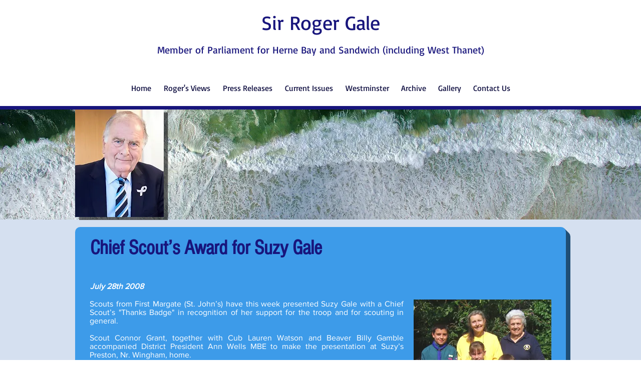

--- FILE ---
content_type: text/html; charset=UTF-8
request_url: https://www.rogergale.com/copy-of-tories-meet-at-manston-to-d
body_size: 241161
content:
<!DOCTYPE html>
<html lang="en">
<head>
  
  <!-- SEO Tags -->
  <title>Chief Scout’s Award for Suzy Gale  | rogergale</title>
  <link rel="canonical" href="https://www.rogergale.com/copy-of-tories-meet-at-manston-to-d"/>
  <meta property="og:title" content="Chief Scout’s Award for Suzy Gale  | rogergale"/>
  <meta property="og:url" content="https://www.rogergale.com/copy-of-tories-meet-at-manston-to-d"/>
  <meta property="og:site_name" content="rogergale"/>
  <meta property="og:type" content="website"/>
  <meta name="twitter:card" content="summary_large_image"/>
  <meta name="twitter:title" content="Chief Scout’s Award for Suzy Gale  | rogergale"/>

  
  <meta charset='utf-8'>
  <meta name="viewport" content="width=device-width, initial-scale=1" id="wixDesktopViewport" />
  <meta http-equiv="X-UA-Compatible" content="IE=edge">
  <meta name="generator" content="Wix.com Website Builder"/>

  <link rel="icon" sizes="192x192" href="https://static.parastorage.com/client/pfavico.ico" type="image/x-icon"/>
  <link rel="shortcut icon" href="https://static.parastorage.com/client/pfavico.ico" type="image/x-icon"/>
  <link rel="apple-touch-icon" href="https://static.parastorage.com/client/pfavico.ico" type="image/x-icon"/>

  <!-- Safari Pinned Tab Icon -->
  <!-- <link rel="mask-icon" href="https://static.parastorage.com/client/pfavico.ico"> -->

  <!-- Original trials -->
  


  <!-- Segmenter Polyfill -->
  <script>
    if (!window.Intl || !window.Intl.Segmenter) {
      (function() {
        var script = document.createElement('script');
        script.src = 'https://static.parastorage.com/unpkg/@formatjs/intl-segmenter@11.7.10/polyfill.iife.js';
        document.head.appendChild(script);
      })();
    }
  </script>

  <!-- Legacy Polyfills -->
  <script nomodule="" src="https://static.parastorage.com/unpkg/core-js-bundle@3.2.1/minified.js"></script>
  <script nomodule="" src="https://static.parastorage.com/unpkg/focus-within-polyfill@5.0.9/dist/focus-within-polyfill.js"></script>

  <!-- Performance API Polyfills -->
  <script>
  (function () {
    var noop = function noop() {};
    if ("performance" in window === false) {
      window.performance = {};
    }
    window.performance.mark = performance.mark || noop;
    window.performance.measure = performance.measure || noop;
    if ("now" in window.performance === false) {
      var nowOffset = Date.now();
      if (performance.timing && performance.timing.navigationStart) {
        nowOffset = performance.timing.navigationStart;
      }
      window.performance.now = function now() {
        return Date.now() - nowOffset;
      };
    }
  })();
  </script>

  <!-- Globals Definitions -->
  <script>
    (function () {
      var now = Date.now()
      window.initialTimestamps = {
        initialTimestamp: now,
        initialRequestTimestamp: Math.round(performance.timeOrigin ? performance.timeOrigin : now - performance.now())
      }

      window.thunderboltTag = "QA_READY"
      window.thunderboltVersion = "1.16788.0"
    })();
  </script>

  <!-- Essential Viewer Model -->
  <script type="application/json" id="wix-essential-viewer-model">{"fleetConfig":{"fleetName":"thunderbolt-seo-renderer-gradual","type":"Rollout","code":1},"mode":{"qa":false,"enableTestApi":false,"debug":false,"ssrIndicator":false,"ssrOnly":false,"siteAssetsFallback":"enable","versionIndicator":false},"componentsLibrariesTopology":[{"artifactId":"editor-elements","namespace":"wixui","url":"https:\/\/static.parastorage.com\/services\/editor-elements\/1.14858.0"},{"artifactId":"editor-elements","namespace":"dsgnsys","url":"https:\/\/static.parastorage.com\/services\/editor-elements\/1.14858.0"}],"siteFeaturesConfigs":{"sessionManager":{"isRunningInDifferentSiteContext":false}},"language":{"userLanguage":"en"},"siteAssets":{"clientTopology":{"mediaRootUrl":"https:\/\/static.wixstatic.com","scriptsUrl":"static.parastorage.com","staticMediaUrl":"https:\/\/static.wixstatic.com\/media","moduleRepoUrl":"https:\/\/static.parastorage.com\/unpkg","fileRepoUrl":"https:\/\/static.parastorage.com\/services","viewerAppsUrl":"https:\/\/viewer-apps.parastorage.com","viewerAssetsUrl":"https:\/\/viewer-assets.parastorage.com","siteAssetsUrl":"https:\/\/siteassets.parastorage.com","pageJsonServerUrls":["https:\/\/pages.parastorage.com","https:\/\/staticorigin.wixstatic.com","https:\/\/www.rogergale.com","https:\/\/fallback.wix.com\/wix-html-editor-pages-webapp\/page"],"pathOfTBModulesInFileRepoForFallback":"wix-thunderbolt\/dist\/"}},"siteFeatures":["accessibility","appMonitoring","assetsLoader","businessLogger","captcha","clickHandlerRegistrar","codeEmbed","commonConfig","componentsLoader","componentsRegistry","consentPolicy","cyclicTabbing","domSelectors","environmentWixCodeSdk","environment","locationWixCodeSdk","mpaNavigation","navigationManager","navigationPhases","ooi","pages","panorama","renderer","reporter","router","scrollRestoration","seoWixCodeSdk","seo","sessionManager","siteMembersWixCodeSdk","siteMembers","siteScrollBlocker","siteWixCodeSdk","speculationRules","ssrCache","stores","structureApi","thunderboltInitializer","tpaCommons","translations","usedPlatformApis","warmupData","windowMessageRegistrar","windowWixCodeSdk","wixCustomElementComponent","wixEmbedsApi","componentsReact","platform"],"site":{"externalBaseUrl":"https:\/\/www.rogergale.com","isSEO":true},"media":{"staticMediaUrl":"https:\/\/static.wixstatic.com\/media","mediaRootUrl":"https:\/\/static.wixstatic.com\/","staticVideoUrl":"https:\/\/video.wixstatic.com\/"},"requestUrl":"https:\/\/www.rogergale.com\/copy-of-tories-meet-at-manston-to-d","rollout":{"siteAssetsVersionsRollout":false,"isDACRollout":0,"isTBRollout":true},"commonConfig":{"brand":"wix","host":"VIEWER","bsi":"","consentPolicy":{},"consentPolicyHeader":{},"siteRevision":"3697","renderingFlow":"NONE","language":"en","locale":"en-gb"},"interactionSampleRatio":0.01,"dynamicModelUrl":"https:\/\/www.rogergale.com\/_api\/v2\/dynamicmodel","accessTokensUrl":"https:\/\/www.rogergale.com\/_api\/v1\/access-tokens","isExcludedFromSecurityExperiments":false,"experiments":{"specs.thunderbolt.hardenFetchAndXHR":true,"specs.thunderbolt.securityExperiments":true}}</script>
  <script>window.viewerModel = JSON.parse(document.getElementById('wix-essential-viewer-model').textContent)</script>

  <script>
    window.commonConfig = viewerModel.commonConfig
  </script>

  
  <!-- BEGIN handleAccessTokens bundle -->

  <script data-url="https://static.parastorage.com/services/wix-thunderbolt/dist/handleAccessTokens.inline.4f2f9a53.bundle.min.js">(()=>{"use strict";function e(e){let{context:o,property:r,value:n,enumerable:i=!0}=e,c=e.get,l=e.set;if(!r||void 0===n&&!c&&!l)return new Error("property and value are required");let a=o||globalThis,s=a?.[r],u={};if(void 0!==n)u.value=n;else{if(c){let e=t(c);e&&(u.get=e)}if(l){let e=t(l);e&&(u.set=e)}}let p={...u,enumerable:i||!1,configurable:!1};void 0!==n&&(p.writable=!1);try{Object.defineProperty(a,r,p)}catch(e){return e instanceof TypeError?s:e}return s}function t(e,t){return"function"==typeof e?e:!0===e?.async&&"function"==typeof e.func?t?async function(t){return e.func(t)}:async function(){return e.func()}:"function"==typeof e?.func?e.func:void 0}try{e({property:"strictDefine",value:e})}catch{}try{e({property:"defineStrictObject",value:r})}catch{}try{e({property:"defineStrictMethod",value:n})}catch{}var o=["toString","toLocaleString","valueOf","constructor","prototype"];function r(t){let{context:n,property:c,propertiesToExclude:l=[],skipPrototype:a=!1,hardenPrototypePropertiesToExclude:s=[]}=t;if(!c)return new Error("property is required");let u=(n||globalThis)[c],p={},f=i(n,c);u&&("object"==typeof u||"function"==typeof u)&&Reflect.ownKeys(u).forEach(t=>{if(!l.includes(t)&&!o.includes(t)){let o=i(u,t);if(o&&(o.writable||o.configurable)){let{value:r,get:n,set:i,enumerable:c=!1}=o,l={};void 0!==r?l.value=r:n?l.get=n:i&&(l.set=i);try{let o=e({context:u,property:t,...l,enumerable:c});p[t]=o}catch(e){if(!(e instanceof TypeError))throw e;try{p[t]=o.value||o.get||o.set}catch{}}}}});let d={originalObject:u,originalProperties:p};if(!a&&void 0!==u?.prototype){let e=r({context:u,property:"prototype",propertiesToExclude:s,skipPrototype:!0});e instanceof Error||(d.originalPrototype=e?.originalObject,d.originalPrototypeProperties=e?.originalProperties)}return e({context:n,property:c,value:u,enumerable:f?.enumerable}),d}function n(t,o){let r=(o||globalThis)[t],n=i(o||globalThis,t);return r&&n&&(n.writable||n.configurable)?(Object.freeze(r),e({context:globalThis,property:t,value:r})):r}function i(e,t){if(e&&t)try{return Reflect.getOwnPropertyDescriptor(e,t)}catch{return}}function c(e){if("string"!=typeof e)return e;try{return decodeURIComponent(e).toLowerCase().trim()}catch{return e.toLowerCase().trim()}}function l(e,t){let o="";if("string"==typeof e)o=e.split("=")[0]?.trim()||"";else{if(!e||"string"!=typeof e.name)return!1;o=e.name}return t.has(c(o)||"")}function a(e,t){let o;return o="string"==typeof e?e.split(";").map(e=>e.trim()).filter(e=>e.length>0):e||[],o.filter(e=>!l(e,t))}var s=null;function u(){return null===s&&(s=typeof Document>"u"?void 0:Object.getOwnPropertyDescriptor(Document.prototype,"cookie")),s}function p(t,o){if(!globalThis?.cookieStore)return;let r=globalThis.cookieStore.get.bind(globalThis.cookieStore),n=globalThis.cookieStore.getAll.bind(globalThis.cookieStore),i=globalThis.cookieStore.set.bind(globalThis.cookieStore),c=globalThis.cookieStore.delete.bind(globalThis.cookieStore);return e({context:globalThis.CookieStore.prototype,property:"get",value:async function(e){return l(("string"==typeof e?e:e.name)||"",t)?null:r.call(this,e)},enumerable:!0}),e({context:globalThis.CookieStore.prototype,property:"getAll",value:async function(){return a(await n.apply(this,Array.from(arguments)),t)},enumerable:!0}),e({context:globalThis.CookieStore.prototype,property:"set",value:async function(){let e=Array.from(arguments);if(!l(1===e.length?e[0].name:e[0],t))return i.apply(this,e);o&&console.warn(o)},enumerable:!0}),e({context:globalThis.CookieStore.prototype,property:"delete",value:async function(){let e=Array.from(arguments);if(!l(1===e.length?e[0].name:e[0],t))return c.apply(this,e)},enumerable:!0}),e({context:globalThis.cookieStore,property:"prototype",value:globalThis.CookieStore.prototype,enumerable:!1}),e({context:globalThis,property:"cookieStore",value:globalThis.cookieStore,enumerable:!0}),{get:r,getAll:n,set:i,delete:c}}var f=["TextEncoder","TextDecoder","XMLHttpRequestEventTarget","EventTarget","URL","JSON","Reflect","Object","Array","Map","Set","WeakMap","WeakSet","Promise","Symbol","Error"],d=["addEventListener","removeEventListener","dispatchEvent","encodeURI","encodeURIComponent","decodeURI","decodeURIComponent"];const y=(e,t)=>{try{const o=t?t.get.call(document):document.cookie;return o.split(";").map(e=>e.trim()).filter(t=>t?.startsWith(e))[0]?.split("=")[1]}catch(e){return""}},g=(e="",t="",o="/")=>`${e}=; ${t?`domain=${t};`:""} max-age=0; path=${o}; expires=Thu, 01 Jan 1970 00:00:01 GMT`;function m(){(function(){if("undefined"!=typeof window){const e=performance.getEntriesByType("navigation")[0];return"back_forward"===(e?.type||"")}return!1})()&&function(){const{counter:e}=function(){const e=b("getItem");if(e){const[t,o]=e.split("-"),r=o?parseInt(o,10):0;if(r>=3){const e=t?Number(t):0;if(Date.now()-e>6e4)return{counter:0}}return{counter:r}}return{counter:0}}();e<3?(!function(e=1){b("setItem",`${Date.now()}-${e}`)}(e+1),window.location.reload()):console.error("ATS: Max reload attempts reached")}()}function b(e,t){try{return sessionStorage[e]("reload",t||"")}catch(e){console.error("ATS: Error calling sessionStorage:",e)}}const h="client-session-bind",v="sec-fetch-unsupported",{experiments:w}=window.viewerModel,T=[h,"client-binding",v,"svSession","smSession","server-session-bind","wixSession2","wixSession3"].map(e=>e.toLowerCase()),{cookie:S}=function(t,o){let r=new Set(t);return e({context:document,property:"cookie",set:{func:e=>function(e,t,o,r){let n=u(),i=c(t.split(";")[0]||"")||"";[...o].every(e=>!i.startsWith(e.toLowerCase()))&&n?.set?n.set.call(e,t):r&&console.warn(r)}(document,e,r,o)},get:{func:()=>function(e,t){let o=u();if(!o?.get)throw new Error("Cookie descriptor or getter not available");return a(o.get.call(e),t).join("; ")}(document,r)},enumerable:!0}),{cookieStore:p(r,o),cookie:u()}}(T),k="tbReady",x="security_overrideGlobals",{experiments:E,siteFeaturesConfigs:C,accessTokensUrl:P}=window.viewerModel,R=P,M={},O=(()=>{const e=y(h,S);if(w["specs.thunderbolt.browserCacheReload"]){y(v,S)||e?b("removeItem"):m()}return(()=>{const e=g(h),t=g(h,location.hostname);S.set.call(document,e),S.set.call(document,t)})(),e})();O&&(M["client-binding"]=O);const D=fetch;addEventListener(k,function e(t){const{logger:o}=t.detail;try{window.tb.init({fetch:D,fetchHeaders:M})}catch(e){const t=new Error("TB003");o.meter(`${x}_${t.message}`,{paramsOverrides:{errorType:x,eventString:t.message}}),window?.viewerModel?.mode.debug&&console.error(e)}finally{removeEventListener(k,e)}}),E["specs.thunderbolt.hardenFetchAndXHR"]||(window.fetchDynamicModel=()=>C.sessionManager.isRunningInDifferentSiteContext?Promise.resolve({}):fetch(R,{credentials:"same-origin",headers:M}).then(function(e){if(!e.ok)throw new Error(`[${e.status}]${e.statusText}`);return e.json()}),window.dynamicModelPromise=window.fetchDynamicModel())})();
//# sourceMappingURL=https://static.parastorage.com/services/wix-thunderbolt/dist/handleAccessTokens.inline.4f2f9a53.bundle.min.js.map</script>

<!-- END handleAccessTokens bundle -->

<!-- BEGIN overrideGlobals bundle -->

<script data-url="https://static.parastorage.com/services/wix-thunderbolt/dist/overrideGlobals.inline.ec13bfcf.bundle.min.js">(()=>{"use strict";function e(e){let{context:r,property:o,value:n,enumerable:i=!0}=e,c=e.get,a=e.set;if(!o||void 0===n&&!c&&!a)return new Error("property and value are required");let l=r||globalThis,u=l?.[o],s={};if(void 0!==n)s.value=n;else{if(c){let e=t(c);e&&(s.get=e)}if(a){let e=t(a);e&&(s.set=e)}}let p={...s,enumerable:i||!1,configurable:!1};void 0!==n&&(p.writable=!1);try{Object.defineProperty(l,o,p)}catch(e){return e instanceof TypeError?u:e}return u}function t(e,t){return"function"==typeof e?e:!0===e?.async&&"function"==typeof e.func?t?async function(t){return e.func(t)}:async function(){return e.func()}:"function"==typeof e?.func?e.func:void 0}try{e({property:"strictDefine",value:e})}catch{}try{e({property:"defineStrictObject",value:o})}catch{}try{e({property:"defineStrictMethod",value:n})}catch{}var r=["toString","toLocaleString","valueOf","constructor","prototype"];function o(t){let{context:n,property:c,propertiesToExclude:a=[],skipPrototype:l=!1,hardenPrototypePropertiesToExclude:u=[]}=t;if(!c)return new Error("property is required");let s=(n||globalThis)[c],p={},f=i(n,c);s&&("object"==typeof s||"function"==typeof s)&&Reflect.ownKeys(s).forEach(t=>{if(!a.includes(t)&&!r.includes(t)){let r=i(s,t);if(r&&(r.writable||r.configurable)){let{value:o,get:n,set:i,enumerable:c=!1}=r,a={};void 0!==o?a.value=o:n?a.get=n:i&&(a.set=i);try{let r=e({context:s,property:t,...a,enumerable:c});p[t]=r}catch(e){if(!(e instanceof TypeError))throw e;try{p[t]=r.value||r.get||r.set}catch{}}}}});let d={originalObject:s,originalProperties:p};if(!l&&void 0!==s?.prototype){let e=o({context:s,property:"prototype",propertiesToExclude:u,skipPrototype:!0});e instanceof Error||(d.originalPrototype=e?.originalObject,d.originalPrototypeProperties=e?.originalProperties)}return e({context:n,property:c,value:s,enumerable:f?.enumerable}),d}function n(t,r){let o=(r||globalThis)[t],n=i(r||globalThis,t);return o&&n&&(n.writable||n.configurable)?(Object.freeze(o),e({context:globalThis,property:t,value:o})):o}function i(e,t){if(e&&t)try{return Reflect.getOwnPropertyDescriptor(e,t)}catch{return}}function c(e){if("string"!=typeof e)return e;try{return decodeURIComponent(e).toLowerCase().trim()}catch{return e.toLowerCase().trim()}}function a(e,t){return e instanceof Headers?e.forEach((r,o)=>{l(o,t)||e.delete(o)}):Object.keys(e).forEach(r=>{l(r,t)||delete e[r]}),e}function l(e,t){return!t.has(c(e)||"")}function u(e,t){let r=!0,o=function(e){let t,r;if(globalThis.Request&&e instanceof Request)t=e.url;else{if("function"!=typeof e?.toString)throw new Error("Unsupported type for url");t=e.toString()}try{return new URL(t).pathname}catch{return r=t.replace(/#.+/gi,"").split("?").shift(),r.startsWith("/")?r:`/${r}`}}(e),n=c(o);return n&&t.some(e=>n.includes(e))&&(r=!1),r}function s(t,r,o){let n=fetch,i=XMLHttpRequest,c=new Set(r);function s(){let e=new i,r=e.open,n=e.setRequestHeader;return e.open=function(){let n=Array.from(arguments),i=n[1];if(n.length<2||u(i,t))return r.apply(e,n);throw new Error(o||`Request not allowed for path ${i}`)},e.setRequestHeader=function(t,r){l(decodeURIComponent(t),c)&&n.call(e,t,r)},e}return e({property:"fetch",value:function(){let e=function(e,t){return globalThis.Request&&e[0]instanceof Request&&e[0]?.headers?a(e[0].headers,t):e[1]?.headers&&a(e[1].headers,t),e}(arguments,c);return u(arguments[0],t)?n.apply(globalThis,Array.from(e)):new Promise((e,t)=>{t(new Error(o||`Request not allowed for path ${arguments[0]}`))})},enumerable:!0}),e({property:"XMLHttpRequest",value:s,enumerable:!0}),Object.keys(i).forEach(e=>{s[e]=i[e]}),{fetch:n,XMLHttpRequest:i}}var p=["TextEncoder","TextDecoder","XMLHttpRequestEventTarget","EventTarget","URL","JSON","Reflect","Object","Array","Map","Set","WeakMap","WeakSet","Promise","Symbol","Error"],f=["addEventListener","removeEventListener","dispatchEvent","encodeURI","encodeURIComponent","decodeURI","decodeURIComponent"];const d=function(){let t=globalThis.open,r=document.open;function o(e,r,o){let n="string"!=typeof e,i=t.call(window,e,r,o);return n||e&&function(e){return e.startsWith("//")&&/(?:[a-z0-9](?:[a-z0-9-]{0,61}[a-z0-9])?\.)+[a-z0-9][a-z0-9-]{0,61}[a-z0-9]/g.test(`${location.protocol}:${e}`)&&(e=`${location.protocol}${e}`),!e.startsWith("http")||new URL(e).hostname===location.hostname}(e)?{}:i}return e({property:"open",value:o,context:globalThis,enumerable:!0}),e({property:"open",value:function(e,t,n){return e?o(e,t,n):r.call(document,e||"",t||"",n||"")},context:document,enumerable:!0}),{open:t,documentOpen:r}},y=function(){let t=document.createElement,r=Element.prototype.setAttribute,o=Element.prototype.setAttributeNS;return e({property:"createElement",context:document,value:function(n,i){let a=t.call(document,n,i);if("iframe"===c(n)){e({property:"srcdoc",context:a,get:()=>"",set:()=>{console.warn("`srcdoc` is not allowed in iframe elements.")}});let t=function(e,t){"srcdoc"!==e.toLowerCase()?r.call(a,e,t):console.warn("`srcdoc` attribute is not allowed to be set.")},n=function(e,t,r){"srcdoc"!==t.toLowerCase()?o.call(a,e,t,r):console.warn("`srcdoc` attribute is not allowed to be set.")};a.setAttribute=t,a.setAttributeNS=n}return a},enumerable:!0}),{createElement:t,setAttribute:r,setAttributeNS:o}},m=["client-binding"],b=["/_api/v1/access-tokens","/_api/v2/dynamicmodel","/_api/one-app-session-web/v3/businesses"],h=function(){let t=setTimeout,r=setInterval;return o("setTimeout",0,globalThis),o("setInterval",0,globalThis),{setTimeout:t,setInterval:r};function o(t,r,o){let n=o||globalThis,i=n[t];if(!i||"function"!=typeof i)throw new Error(`Function ${t} not found or is not a function`);e({property:t,value:function(){let e=Array.from(arguments);if("string"!=typeof e[r])return i.apply(n,e);console.warn(`Calling ${t} with a String Argument at index ${r} is not allowed`)},context:o,enumerable:!0})}},v=function(){if(navigator&&"serviceWorker"in navigator){let t=navigator.serviceWorker.register;return e({context:navigator.serviceWorker,property:"register",value:function(){console.log("Service worker registration is not allowed")},enumerable:!0}),{register:t}}return{}};performance.mark("overrideGlobals started");const{isExcludedFromSecurityExperiments:g,experiments:w}=window.viewerModel,E=!g&&w["specs.thunderbolt.securityExperiments"];try{d(),E&&y(),w["specs.thunderbolt.hardenFetchAndXHR"]&&E&&s(b,m),v(),(e=>{let t=[],r=[];r=r.concat(["TextEncoder","TextDecoder"]),e&&(r=r.concat(["XMLHttpRequestEventTarget","EventTarget"])),r=r.concat(["URL","JSON"]),e&&(t=t.concat(["addEventListener","removeEventListener"])),t=t.concat(["encodeURI","encodeURIComponent","decodeURI","decodeURIComponent"]),r=r.concat(["String","Number"]),e&&r.push("Object"),r=r.concat(["Reflect"]),t.forEach(e=>{n(e),["addEventListener","removeEventListener"].includes(e)&&n(e,document)}),r.forEach(e=>{o({property:e})})})(E),E&&h()}catch(e){window?.viewerModel?.mode.debug&&console.error(e);const t=new Error("TB006");window.fedops?.reportError(t,"security_overrideGlobals"),window.Sentry?window.Sentry.captureException(t):globalThis.defineStrictProperty("sentryBuffer",[t],window,!1)}performance.mark("overrideGlobals ended")})();
//# sourceMappingURL=https://static.parastorage.com/services/wix-thunderbolt/dist/overrideGlobals.inline.ec13bfcf.bundle.min.js.map</script>

<!-- END overrideGlobals bundle -->


  
  <script>
    window.commonConfig = viewerModel.commonConfig

	
  </script>

  <!-- Initial CSS -->
  <style data-url="https://static.parastorage.com/services/wix-thunderbolt/dist/main.347af09f.min.css">@keyframes slide-horizontal-new{0%{transform:translateX(100%)}}@keyframes slide-horizontal-old{80%{opacity:1}to{opacity:0;transform:translateX(-100%)}}@keyframes slide-vertical-new{0%{transform:translateY(-100%)}}@keyframes slide-vertical-old{80%{opacity:1}to{opacity:0;transform:translateY(100%)}}@keyframes out-in-new{0%{opacity:0}}@keyframes out-in-old{to{opacity:0}}:root:active-view-transition{view-transition-name:none}::view-transition{pointer-events:none}:root:active-view-transition::view-transition-new(page-group),:root:active-view-transition::view-transition-old(page-group){animation-duration:.6s;cursor:wait;pointer-events:all}:root:active-view-transition-type(SlideHorizontal)::view-transition-old(page-group){animation:slide-horizontal-old .6s cubic-bezier(.83,0,.17,1) forwards;mix-blend-mode:normal}:root:active-view-transition-type(SlideHorizontal)::view-transition-new(page-group){animation:slide-horizontal-new .6s cubic-bezier(.83,0,.17,1) backwards;mix-blend-mode:normal}:root:active-view-transition-type(SlideVertical)::view-transition-old(page-group){animation:slide-vertical-old .6s cubic-bezier(.83,0,.17,1) forwards;mix-blend-mode:normal}:root:active-view-transition-type(SlideVertical)::view-transition-new(page-group){animation:slide-vertical-new .6s cubic-bezier(.83,0,.17,1) backwards;mix-blend-mode:normal}:root:active-view-transition-type(OutIn)::view-transition-old(page-group){animation:out-in-old .35s cubic-bezier(.22,1,.36,1) forwards}:root:active-view-transition-type(OutIn)::view-transition-new(page-group){animation:out-in-new .35s cubic-bezier(.64,0,.78,0) .35s backwards}@media(prefers-reduced-motion:reduce){::view-transition-group(*),::view-transition-new(*),::view-transition-old(*){animation:none!important}}body,html{background:transparent;border:0;margin:0;outline:0;padding:0;vertical-align:baseline}body{--scrollbar-width:0px;font-family:Arial,Helvetica,sans-serif;font-size:10px}body,html{height:100%}body{overflow-x:auto;overflow-y:scroll}body:not(.responsive) #site-root{min-width:var(--site-width);width:100%}body:not([data-js-loaded]) [data-hide-prejs]{visibility:hidden}interact-element{display:contents}#SITE_CONTAINER{position:relative}:root{--one-unit:1vw;--section-max-width:9999px;--spx-stopper-max:9999px;--spx-stopper-min:0px;--browser-zoom:1}@supports(-webkit-appearance:none) and (stroke-color:transparent){:root{--safari-sticky-fix:opacity;--experimental-safari-sticky-fix:translateZ(0)}}@supports(container-type:inline-size){:root{--one-unit:1cqw}}[id^=oldHoverBox-]{mix-blend-mode:plus-lighter;transition:opacity .5s ease,visibility .5s ease}[data-mesh-id$=inlineContent-gridContainer]:has(>[id^=oldHoverBox-]){isolation:isolate}</style>
<style data-url="https://static.parastorage.com/services/wix-thunderbolt/dist/main.renderer.9cb0985f.min.css">a,abbr,acronym,address,applet,b,big,blockquote,button,caption,center,cite,code,dd,del,dfn,div,dl,dt,em,fieldset,font,footer,form,h1,h2,h3,h4,h5,h6,header,i,iframe,img,ins,kbd,label,legend,li,nav,object,ol,p,pre,q,s,samp,section,small,span,strike,strong,sub,sup,table,tbody,td,tfoot,th,thead,title,tr,tt,u,ul,var{background:transparent;border:0;margin:0;outline:0;padding:0;vertical-align:baseline}input,select,textarea{box-sizing:border-box;font-family:Helvetica,Arial,sans-serif}ol,ul{list-style:none}blockquote,q{quotes:none}ins{text-decoration:none}del{text-decoration:line-through}table{border-collapse:collapse;border-spacing:0}a{cursor:pointer;text-decoration:none}.testStyles{overflow-y:hidden}.reset-button{-webkit-appearance:none;background:none;border:0;color:inherit;font:inherit;line-height:normal;outline:0;overflow:visible;padding:0;-webkit-user-select:none;-moz-user-select:none;-ms-user-select:none}:focus{outline:none}body.device-mobile-optimized:not(.disable-site-overflow){overflow-x:hidden;overflow-y:scroll}body.device-mobile-optimized:not(.responsive) #SITE_CONTAINER{margin-left:auto;margin-right:auto;overflow-x:visible;position:relative;width:320px}body.device-mobile-optimized:not(.responsive):not(.blockSiteScrolling) #SITE_CONTAINER{margin-top:0}body.device-mobile-optimized>*{max-width:100%!important}body.device-mobile-optimized #site-root{overflow-x:hidden;overflow-y:hidden}@supports(overflow:clip){body.device-mobile-optimized #site-root{overflow-x:clip;overflow-y:clip}}body.device-mobile-non-optimized #SITE_CONTAINER #site-root{overflow-x:clip;overflow-y:clip}body.device-mobile-non-optimized.fullScreenMode{background-color:#5f6360}body.device-mobile-non-optimized.fullScreenMode #MOBILE_ACTIONS_MENU,body.device-mobile-non-optimized.fullScreenMode #SITE_BACKGROUND,body.device-mobile-non-optimized.fullScreenMode #site-root,body.fullScreenMode #WIX_ADS{visibility:hidden}body.fullScreenMode{overflow-x:hidden!important;overflow-y:hidden!important}body.fullScreenMode.device-mobile-optimized #TINY_MENU{opacity:0;pointer-events:none}body.fullScreenMode-scrollable.device-mobile-optimized{overflow-x:hidden!important;overflow-y:auto!important}body.fullScreenMode-scrollable.device-mobile-optimized #masterPage,body.fullScreenMode-scrollable.device-mobile-optimized #site-root{overflow-x:hidden!important;overflow-y:hidden!important}body.fullScreenMode-scrollable.device-mobile-optimized #SITE_BACKGROUND,body.fullScreenMode-scrollable.device-mobile-optimized #masterPage{height:auto!important}body.fullScreenMode-scrollable.device-mobile-optimized #masterPage.mesh-layout{height:0!important}body.blockSiteScrolling,body.siteScrollingBlocked{position:fixed;width:100%}body.blockSiteScrolling #SITE_CONTAINER{margin-top:calc(var(--blocked-site-scroll-margin-top)*-1)}#site-root{margin:0 auto;min-height:100%;position:relative;top:var(--wix-ads-height)}#site-root img:not([src]){visibility:hidden}#site-root svg img:not([src]){visibility:visible}.auto-generated-link{color:inherit}#SCROLL_TO_BOTTOM,#SCROLL_TO_TOP{height:0}.has-click-trigger{cursor:pointer}.fullScreenOverlay{bottom:0;display:flex;justify-content:center;left:0;overflow-y:hidden;position:fixed;right:0;top:-60px;z-index:1005}.fullScreenOverlay>.fullScreenOverlayContent{bottom:0;left:0;margin:0 auto;overflow:hidden;position:absolute;right:0;top:60px;transform:translateZ(0)}[data-mesh-id$=centeredContent],[data-mesh-id$=form],[data-mesh-id$=inlineContent]{pointer-events:none;position:relative}[data-mesh-id$=-gridWrapper],[data-mesh-id$=-rotated-wrapper]{pointer-events:none}[data-mesh-id$=-gridContainer]>*,[data-mesh-id$=-rotated-wrapper]>*,[data-mesh-id$=inlineContent]>:not([data-mesh-id$=-gridContainer]){pointer-events:auto}.device-mobile-optimized #masterPage.mesh-layout #SOSP_CONTAINER_CUSTOM_ID{grid-area:2/1/3/2;-ms-grid-row:2;position:relative}#masterPage.mesh-layout{-ms-grid-rows:max-content max-content min-content max-content;-ms-grid-columns:100%;align-items:start;display:-ms-grid;display:grid;grid-template-columns:100%;grid-template-rows:max-content max-content min-content max-content;justify-content:stretch}#masterPage.mesh-layout #PAGES_CONTAINER,#masterPage.mesh-layout #SITE_FOOTER-placeholder,#masterPage.mesh-layout #SITE_FOOTER_WRAPPER,#masterPage.mesh-layout #SITE_HEADER-placeholder,#masterPage.mesh-layout #SITE_HEADER_WRAPPER,#masterPage.mesh-layout #SOSP_CONTAINER_CUSTOM_ID[data-state~=mobileView],#masterPage.mesh-layout #soapAfterPagesContainer,#masterPage.mesh-layout #soapBeforePagesContainer{-ms-grid-row-align:start;-ms-grid-column-align:start;-ms-grid-column:1}#masterPage.mesh-layout #SITE_HEADER-placeholder,#masterPage.mesh-layout #SITE_HEADER_WRAPPER{grid-area:1/1/2/2;-ms-grid-row:1}#masterPage.mesh-layout #PAGES_CONTAINER,#masterPage.mesh-layout #soapAfterPagesContainer,#masterPage.mesh-layout #soapBeforePagesContainer{grid-area:3/1/4/2;-ms-grid-row:3}#masterPage.mesh-layout #soapAfterPagesContainer,#masterPage.mesh-layout #soapBeforePagesContainer{width:100%}#masterPage.mesh-layout #PAGES_CONTAINER{align-self:stretch}#masterPage.mesh-layout main#PAGES_CONTAINER{display:block}#masterPage.mesh-layout #SITE_FOOTER-placeholder,#masterPage.mesh-layout #SITE_FOOTER_WRAPPER{grid-area:4/1/5/2;-ms-grid-row:4}#masterPage.mesh-layout #SITE_PAGES,#masterPage.mesh-layout [data-mesh-id=PAGES_CONTAINERcenteredContent],#masterPage.mesh-layout [data-mesh-id=PAGES_CONTAINERinlineContent]{height:100%}#masterPage.mesh-layout.desktop>*{width:100%}#masterPage.mesh-layout #PAGES_CONTAINER,#masterPage.mesh-layout #SITE_FOOTER,#masterPage.mesh-layout #SITE_FOOTER_WRAPPER,#masterPage.mesh-layout #SITE_HEADER,#masterPage.mesh-layout #SITE_HEADER_WRAPPER,#masterPage.mesh-layout #SITE_PAGES,#masterPage.mesh-layout #masterPageinlineContent{position:relative}#masterPage.mesh-layout #SITE_HEADER{grid-area:1/1/2/2}#masterPage.mesh-layout #SITE_FOOTER{grid-area:4/1/5/2}#masterPage.mesh-layout.overflow-x-clip #SITE_FOOTER,#masterPage.mesh-layout.overflow-x-clip #SITE_HEADER{overflow-x:clip}[data-z-counter]{z-index:0}[data-z-counter="0"]{z-index:auto}.wixSiteProperties{-webkit-font-smoothing:antialiased;-moz-osx-font-smoothing:grayscale}:root{--wst-button-color-fill-primary:rgb(var(--color_48));--wst-button-color-border-primary:rgb(var(--color_49));--wst-button-color-text-primary:rgb(var(--color_50));--wst-button-color-fill-primary-hover:rgb(var(--color_51));--wst-button-color-border-primary-hover:rgb(var(--color_52));--wst-button-color-text-primary-hover:rgb(var(--color_53));--wst-button-color-fill-primary-disabled:rgb(var(--color_54));--wst-button-color-border-primary-disabled:rgb(var(--color_55));--wst-button-color-text-primary-disabled:rgb(var(--color_56));--wst-button-color-fill-secondary:rgb(var(--color_57));--wst-button-color-border-secondary:rgb(var(--color_58));--wst-button-color-text-secondary:rgb(var(--color_59));--wst-button-color-fill-secondary-hover:rgb(var(--color_60));--wst-button-color-border-secondary-hover:rgb(var(--color_61));--wst-button-color-text-secondary-hover:rgb(var(--color_62));--wst-button-color-fill-secondary-disabled:rgb(var(--color_63));--wst-button-color-border-secondary-disabled:rgb(var(--color_64));--wst-button-color-text-secondary-disabled:rgb(var(--color_65));--wst-color-fill-base-1:rgb(var(--color_36));--wst-color-fill-base-2:rgb(var(--color_37));--wst-color-fill-base-shade-1:rgb(var(--color_38));--wst-color-fill-base-shade-2:rgb(var(--color_39));--wst-color-fill-base-shade-3:rgb(var(--color_40));--wst-color-fill-accent-1:rgb(var(--color_41));--wst-color-fill-accent-2:rgb(var(--color_42));--wst-color-fill-accent-3:rgb(var(--color_43));--wst-color-fill-accent-4:rgb(var(--color_44));--wst-color-fill-background-primary:rgb(var(--color_11));--wst-color-fill-background-secondary:rgb(var(--color_12));--wst-color-text-primary:rgb(var(--color_15));--wst-color-text-secondary:rgb(var(--color_14));--wst-color-action:rgb(var(--color_18));--wst-color-disabled:rgb(var(--color_39));--wst-color-title:rgb(var(--color_45));--wst-color-subtitle:rgb(var(--color_46));--wst-color-line:rgb(var(--color_47));--wst-font-style-h2:var(--font_2);--wst-font-style-h3:var(--font_3);--wst-font-style-h4:var(--font_4);--wst-font-style-h5:var(--font_5);--wst-font-style-h6:var(--font_6);--wst-font-style-body-large:var(--font_7);--wst-font-style-body-medium:var(--font_8);--wst-font-style-body-small:var(--font_9);--wst-font-style-body-x-small:var(--font_10);--wst-color-custom-1:rgb(var(--color_13));--wst-color-custom-2:rgb(var(--color_16));--wst-color-custom-3:rgb(var(--color_17));--wst-color-custom-4:rgb(var(--color_19));--wst-color-custom-5:rgb(var(--color_20));--wst-color-custom-6:rgb(var(--color_21));--wst-color-custom-7:rgb(var(--color_22));--wst-color-custom-8:rgb(var(--color_23));--wst-color-custom-9:rgb(var(--color_24));--wst-color-custom-10:rgb(var(--color_25));--wst-color-custom-11:rgb(var(--color_26));--wst-color-custom-12:rgb(var(--color_27));--wst-color-custom-13:rgb(var(--color_28));--wst-color-custom-14:rgb(var(--color_29));--wst-color-custom-15:rgb(var(--color_30));--wst-color-custom-16:rgb(var(--color_31));--wst-color-custom-17:rgb(var(--color_32));--wst-color-custom-18:rgb(var(--color_33));--wst-color-custom-19:rgb(var(--color_34));--wst-color-custom-20:rgb(var(--color_35))}.wix-presets-wrapper{display:contents}</style>

  <meta name="format-detection" content="telephone=no">
  <meta name="skype_toolbar" content="skype_toolbar_parser_compatible">
  
  

  

  
      <!--pageHtmlEmbeds.head start-->
      <script type="wix/htmlEmbeds" id="pageHtmlEmbeds.head start"></script>
    
      <script>  
initEmbeddedScriptIPShieldPro("fdb15357-36a4-452a-805a-fd0b14a7caee");

function initEmbeddedScriptIPShieldPro(instanceId){
  var script = document.createElement('script');
  script.src = "https://app.ipshieldpro.com/wixGeoScript.pl?id="+instanceId+"&origin=embedded&nocache=" + new Date().getTime();
  script.async = true;
  document.head.appendChild(script);
}
</script>



    
      <script type="wix/htmlEmbeds" id="pageHtmlEmbeds.head end"></script>
      <!--pageHtmlEmbeds.head end-->
  

  <!-- head performance data start -->
  
  <!-- head performance data end -->
  

    


    
<style data-href="https://static.parastorage.com/services/editor-elements-library/dist/thunderbolt/rb_wixui.thunderbolt_bootstrap.a1b00b19.min.css">.cwL6XW{cursor:pointer}.sNF2R0{opacity:0}.hLoBV3{transition:opacity var(--transition-duration) cubic-bezier(.37,0,.63,1)}.Rdf41z,.hLoBV3{opacity:1}.ftlZWo{transition:opacity var(--transition-duration) cubic-bezier(.37,0,.63,1)}.ATGlOr,.ftlZWo{opacity:0}.KQSXD0{transition:opacity var(--transition-duration) cubic-bezier(.64,0,.78,0)}.KQSXD0,.pagQKE{opacity:1}._6zG5H{opacity:0;transition:opacity var(--transition-duration) cubic-bezier(.22,1,.36,1)}.BB49uC{transform:translateX(100%)}.j9xE1V{transition:transform var(--transition-duration) cubic-bezier(.87,0,.13,1)}.ICs7Rs,.j9xE1V{transform:translateX(0)}.DxijZJ{transition:transform var(--transition-duration) cubic-bezier(.87,0,.13,1)}.B5kjYq,.DxijZJ{transform:translateX(-100%)}.cJijIV{transition:transform var(--transition-duration) cubic-bezier(.87,0,.13,1)}.cJijIV,.hOxaWM{transform:translateX(0)}.T9p3fN{transform:translateX(100%);transition:transform var(--transition-duration) cubic-bezier(.87,0,.13,1)}.qDxYJm{transform:translateY(100%)}.aA9V0P{transition:transform var(--transition-duration) cubic-bezier(.87,0,.13,1)}.YPXPAS,.aA9V0P{transform:translateY(0)}.Xf2zsA{transition:transform var(--transition-duration) cubic-bezier(.87,0,.13,1)}.Xf2zsA,.y7Kt7s{transform:translateY(-100%)}.EeUgMu{transition:transform var(--transition-duration) cubic-bezier(.87,0,.13,1)}.EeUgMu,.fdHrtm{transform:translateY(0)}.WIFaG4{transform:translateY(100%);transition:transform var(--transition-duration) cubic-bezier(.87,0,.13,1)}body:not(.responsive) .JsJXaX{overflow-x:clip}:root:active-view-transition .JsJXaX{view-transition-name:page-group}.AnQkDU{display:grid;grid-template-columns:1fr;grid-template-rows:1fr;height:100%}.AnQkDU>div{align-self:stretch!important;grid-area:1/1/2/2;justify-self:stretch!important}.StylableButton2545352419__root{-archetype:box;border:none;box-sizing:border-box;cursor:pointer;display:block;height:100%;min-height:10px;min-width:10px;padding:0;touch-action:manipulation;width:100%}.StylableButton2545352419__root[disabled]{pointer-events:none}.StylableButton2545352419__root:not(:hover):not([disabled]).StylableButton2545352419--hasBackgroundColor{background-color:var(--corvid-background-color)!important}.StylableButton2545352419__root:hover:not([disabled]).StylableButton2545352419--hasHoverBackgroundColor{background-color:var(--corvid-hover-background-color)!important}.StylableButton2545352419__root:not(:hover)[disabled].StylableButton2545352419--hasDisabledBackgroundColor{background-color:var(--corvid-disabled-background-color)!important}.StylableButton2545352419__root:not(:hover):not([disabled]).StylableButton2545352419--hasBorderColor{border-color:var(--corvid-border-color)!important}.StylableButton2545352419__root:hover:not([disabled]).StylableButton2545352419--hasHoverBorderColor{border-color:var(--corvid-hover-border-color)!important}.StylableButton2545352419__root:not(:hover)[disabled].StylableButton2545352419--hasDisabledBorderColor{border-color:var(--corvid-disabled-border-color)!important}.StylableButton2545352419__root.StylableButton2545352419--hasBorderRadius{border-radius:var(--corvid-border-radius)!important}.StylableButton2545352419__root.StylableButton2545352419--hasBorderWidth{border-width:var(--corvid-border-width)!important}.StylableButton2545352419__root:not(:hover):not([disabled]).StylableButton2545352419--hasColor,.StylableButton2545352419__root:not(:hover):not([disabled]).StylableButton2545352419--hasColor .StylableButton2545352419__label{color:var(--corvid-color)!important}.StylableButton2545352419__root:hover:not([disabled]).StylableButton2545352419--hasHoverColor,.StylableButton2545352419__root:hover:not([disabled]).StylableButton2545352419--hasHoverColor .StylableButton2545352419__label{color:var(--corvid-hover-color)!important}.StylableButton2545352419__root:not(:hover)[disabled].StylableButton2545352419--hasDisabledColor,.StylableButton2545352419__root:not(:hover)[disabled].StylableButton2545352419--hasDisabledColor .StylableButton2545352419__label{color:var(--corvid-disabled-color)!important}.StylableButton2545352419__link{-archetype:box;box-sizing:border-box;color:#000;text-decoration:none}.StylableButton2545352419__container{align-items:center;display:flex;flex-basis:auto;flex-direction:row;flex-grow:1;height:100%;justify-content:center;overflow:hidden;transition:all .2s ease,visibility 0s;width:100%}.StylableButton2545352419__label{-archetype:text;-controller-part-type:LayoutChildDisplayDropdown,LayoutFlexChildSpacing(first);max-width:100%;min-width:1.8em;overflow:hidden;text-align:center;text-overflow:ellipsis;transition:inherit;white-space:nowrap}.StylableButton2545352419__root.StylableButton2545352419--isMaxContent .StylableButton2545352419__label{text-overflow:unset}.StylableButton2545352419__root.StylableButton2545352419--isWrapText .StylableButton2545352419__label{min-width:10px;overflow-wrap:break-word;white-space:break-spaces;word-break:break-word}.StylableButton2545352419__icon{-archetype:icon;-controller-part-type:LayoutChildDisplayDropdown,LayoutFlexChildSpacing(last);flex-shrink:0;height:50px;min-width:1px;transition:inherit}.StylableButton2545352419__icon.StylableButton2545352419--override{display:block!important}.StylableButton2545352419__icon svg,.StylableButton2545352419__icon>span{display:flex;height:inherit;width:inherit}.StylableButton2545352419__root:not(:hover):not([disalbed]).StylableButton2545352419--hasIconColor .StylableButton2545352419__icon svg{fill:var(--corvid-icon-color)!important;stroke:var(--corvid-icon-color)!important}.StylableButton2545352419__root:hover:not([disabled]).StylableButton2545352419--hasHoverIconColor .StylableButton2545352419__icon svg{fill:var(--corvid-hover-icon-color)!important;stroke:var(--corvid-hover-icon-color)!important}.StylableButton2545352419__root:not(:hover)[disabled].StylableButton2545352419--hasDisabledIconColor .StylableButton2545352419__icon svg{fill:var(--corvid-disabled-icon-color)!important;stroke:var(--corvid-disabled-icon-color)!important}.aeyn4z{bottom:0;left:0;position:absolute;right:0;top:0}.qQrFOK{cursor:pointer}.VDJedC{-webkit-tap-highlight-color:rgba(0,0,0,0);fill:var(--corvid-fill-color,var(--fill));fill-opacity:var(--fill-opacity);stroke:var(--corvid-stroke-color,var(--stroke));stroke-opacity:var(--stroke-opacity);stroke-width:var(--stroke-width);filter:var(--drop-shadow,none);opacity:var(--opacity);transform:var(--flip)}.VDJedC,.VDJedC svg{bottom:0;left:0;position:absolute;right:0;top:0}.VDJedC svg{height:var(--svg-calculated-height,100%);margin:auto;padding:var(--svg-calculated-padding,0);width:var(--svg-calculated-width,100%)}.VDJedC svg:not([data-type=ugc]){overflow:visible}.l4CAhn *{vector-effect:non-scaling-stroke}.Z_l5lU{-webkit-text-size-adjust:100%;-moz-text-size-adjust:100%;text-size-adjust:100%}ol.font_100,ul.font_100{color:#080808;font-family:"Arial, Helvetica, sans-serif",serif;font-size:10px;font-style:normal;font-variant:normal;font-weight:400;letter-spacing:normal;line-height:normal;margin:0;text-decoration:none}ol.font_100 li,ul.font_100 li{margin-bottom:12px}ol.wix-list-text-align,ul.wix-list-text-align{list-style-position:inside}ol.wix-list-text-align h1,ol.wix-list-text-align h2,ol.wix-list-text-align h3,ol.wix-list-text-align h4,ol.wix-list-text-align h5,ol.wix-list-text-align h6,ol.wix-list-text-align p,ul.wix-list-text-align h1,ul.wix-list-text-align h2,ul.wix-list-text-align h3,ul.wix-list-text-align h4,ul.wix-list-text-align h5,ul.wix-list-text-align h6,ul.wix-list-text-align p{display:inline}.HQSswv{cursor:pointer}.yi6otz{clip:rect(0 0 0 0);border:0;height:1px;margin:-1px;overflow:hidden;padding:0;position:absolute;width:1px}.zQ9jDz [data-attr-richtext-marker=true]{display:block}.zQ9jDz [data-attr-richtext-marker=true] table{border-collapse:collapse;margin:15px 0;width:100%}.zQ9jDz [data-attr-richtext-marker=true] table td{padding:12px;position:relative}.zQ9jDz [data-attr-richtext-marker=true] table td:after{border-bottom:1px solid currentColor;border-left:1px solid currentColor;bottom:0;content:"";left:0;opacity:.2;position:absolute;right:0;top:0}.zQ9jDz [data-attr-richtext-marker=true] table tr td:last-child:after{border-right:1px solid currentColor}.zQ9jDz [data-attr-richtext-marker=true] table tr:first-child td:after{border-top:1px solid currentColor}@supports(-webkit-appearance:none) and (stroke-color:transparent){.qvSjx3>*>:first-child{vertical-align:top}}@supports(-webkit-touch-callout:none){.qvSjx3>*>:first-child{vertical-align:top}}.LkZBpT :is(p,h1,h2,h3,h4,h5,h6,ul,ol,span[data-attr-richtext-marker],blockquote,div) [class$=rich-text__text],.LkZBpT :is(p,h1,h2,h3,h4,h5,h6,ul,ol,span[data-attr-richtext-marker],blockquote,div)[class$=rich-text__text]{color:var(--corvid-color,currentColor)}.LkZBpT :is(p,h1,h2,h3,h4,h5,h6,ul,ol,span[data-attr-richtext-marker],blockquote,div) span[style*=color]{color:var(--corvid-color,currentColor)!important}.Kbom4H{direction:var(--text-direction);min-height:var(--min-height);min-width:var(--min-width)}.Kbom4H .upNqi2{word-wrap:break-word;height:100%;overflow-wrap:break-word;position:relative;width:100%}.Kbom4H .upNqi2 ul{list-style:disc inside}.Kbom4H .upNqi2 li{margin-bottom:12px}.MMl86N blockquote,.MMl86N div,.MMl86N h1,.MMl86N h2,.MMl86N h3,.MMl86N h4,.MMl86N h5,.MMl86N h6,.MMl86N p{letter-spacing:normal;line-height:normal}.gYHZuN{min-height:var(--min-height);min-width:var(--min-width)}.gYHZuN .upNqi2{word-wrap:break-word;height:100%;overflow-wrap:break-word;position:relative;width:100%}.gYHZuN .upNqi2 ol,.gYHZuN .upNqi2 ul{letter-spacing:normal;line-height:normal;margin-inline-start:.5em;padding-inline-start:1.3em}.gYHZuN .upNqi2 ul{list-style-type:disc}.gYHZuN .upNqi2 ol{list-style-type:decimal}.gYHZuN .upNqi2 ol ul,.gYHZuN .upNqi2 ul ul{line-height:normal;list-style-type:circle}.gYHZuN .upNqi2 ol ol ul,.gYHZuN .upNqi2 ol ul ul,.gYHZuN .upNqi2 ul ol ul,.gYHZuN .upNqi2 ul ul ul{line-height:normal;list-style-type:square}.gYHZuN .upNqi2 li{font-style:inherit;font-weight:inherit;letter-spacing:normal;line-height:inherit}.gYHZuN .upNqi2 h1,.gYHZuN .upNqi2 h2,.gYHZuN .upNqi2 h3,.gYHZuN .upNqi2 h4,.gYHZuN .upNqi2 h5,.gYHZuN .upNqi2 h6,.gYHZuN .upNqi2 p{letter-spacing:normal;line-height:normal;margin-block:0;margin:0}.gYHZuN .upNqi2 a{color:inherit}.MMl86N,.ku3DBC{word-wrap:break-word;direction:var(--text-direction);min-height:var(--min-height);min-width:var(--min-width);mix-blend-mode:var(--blendMode,normal);overflow-wrap:break-word;pointer-events:none;text-align:start;text-shadow:var(--textOutline,0 0 transparent),var(--textShadow,0 0 transparent);text-transform:var(--textTransform,"none")}.MMl86N>*,.ku3DBC>*{pointer-events:auto}.MMl86N li,.ku3DBC li{font-style:inherit;font-weight:inherit;letter-spacing:normal;line-height:inherit}.MMl86N ol,.MMl86N ul,.ku3DBC ol,.ku3DBC ul{letter-spacing:normal;line-height:normal;margin-inline-end:0;margin-inline-start:.5em}.MMl86N:not(.Vq6kJx) ol,.MMl86N:not(.Vq6kJx) ul,.ku3DBC:not(.Vq6kJx) ol,.ku3DBC:not(.Vq6kJx) ul{padding-inline-end:0;padding-inline-start:1.3em}.MMl86N ul,.ku3DBC ul{list-style-type:disc}.MMl86N ol,.ku3DBC ol{list-style-type:decimal}.MMl86N ol ul,.MMl86N ul ul,.ku3DBC ol ul,.ku3DBC ul ul{list-style-type:circle}.MMl86N ol ol ul,.MMl86N ol ul ul,.MMl86N ul ol ul,.MMl86N ul ul ul,.ku3DBC ol ol ul,.ku3DBC ol ul ul,.ku3DBC ul ol ul,.ku3DBC ul ul ul{list-style-type:square}.MMl86N blockquote,.MMl86N div,.MMl86N h1,.MMl86N h2,.MMl86N h3,.MMl86N h4,.MMl86N h5,.MMl86N h6,.MMl86N p,.ku3DBC blockquote,.ku3DBC div,.ku3DBC h1,.ku3DBC h2,.ku3DBC h3,.ku3DBC h4,.ku3DBC h5,.ku3DBC h6,.ku3DBC p{margin-block:0;margin:0}.MMl86N a,.ku3DBC a{color:inherit}.Vq6kJx li{margin-inline-end:0;margin-inline-start:1.3em}.Vd6aQZ{overflow:hidden;padding:0;pointer-events:none;white-space:nowrap}.mHZSwn{display:none}.lvxhkV{bottom:0;left:0;position:absolute;right:0;top:0;width:100%}.QJjwEo{transform:translateY(-100%);transition:.2s ease-in}.kdBXfh{transition:.2s}.MP52zt{opacity:0;transition:.2s ease-in}.MP52zt.Bhu9m5{z-index:-1!important}.LVP8Wf{opacity:1;transition:.2s}.VrZrC0{height:auto}.VrZrC0,.cKxVkc{position:relative;width:100%}:host(:not(.device-mobile-optimized)) .vlM3HR,body:not(.device-mobile-optimized) .vlM3HR{margin-left:calc((100% - var(--site-width))/2);width:var(--site-width)}.AT7o0U[data-focuscycled=active]{outline:1px solid transparent}.AT7o0U[data-focuscycled=active]:not(:focus-within){outline:2px solid transparent;transition:outline .01s ease}.AT7o0U .vlM3HR{bottom:0;left:0;position:absolute;right:0;top:0}.Tj01hh,.jhxvbR{display:block;height:100%;width:100%}.jhxvbR img{max-width:var(--wix-img-max-width,100%)}.jhxvbR[data-animate-blur] img{filter:blur(9px);transition:filter .8s ease-in}.jhxvbR[data-animate-blur] img[data-load-done]{filter:none}.WzbAF8{direction:var(--direction)}.WzbAF8 .mpGTIt .O6KwRn{display:var(--item-display);height:var(--item-size);margin-block:var(--item-margin-block);margin-inline:var(--item-margin-inline);width:var(--item-size)}.WzbAF8 .mpGTIt .O6KwRn:last-child{margin-block:0;margin-inline:0}.WzbAF8 .mpGTIt .O6KwRn .oRtuWN{display:block}.WzbAF8 .mpGTIt .O6KwRn .oRtuWN .YaS0jR{height:var(--item-size);width:var(--item-size)}.WzbAF8 .mpGTIt{height:100%;position:absolute;white-space:nowrap;width:100%}:host(.device-mobile-optimized) .WzbAF8 .mpGTIt,body.device-mobile-optimized .WzbAF8 .mpGTIt{white-space:normal}.big2ZD{display:grid;grid-template-columns:1fr;grid-template-rows:1fr;height:calc(100% - var(--wix-ads-height));left:0;margin-top:var(--wix-ads-height);position:fixed;top:0;width:100%}.SHHiV9,.big2ZD{pointer-events:none;z-index:var(--pinned-layer-in-container,var(--above-all-in-container))}</style>
<style data-href="https://static.parastorage.com/services/editor-elements-library/dist/thunderbolt/rb_wixui.thunderbolt_bootstrap-responsive.5018a9e9.min.css">._pfxlW{clip-path:inset(50%);height:24px;position:absolute;width:24px}._pfxlW:active,._pfxlW:focus{clip-path:unset;right:0;top:50%;transform:translateY(-50%)}._pfxlW.RG3k61{transform:translateY(-50%) rotate(180deg)}.r4OX7l,.xTjc1A{box-sizing:border-box;height:100%;overflow:visible;position:relative;width:auto}.r4OX7l[data-state~=header] a,.r4OX7l[data-state~=header] div,[data-state~=header].xTjc1A a,[data-state~=header].xTjc1A div{cursor:default!important}.r4OX7l .UiHgGh,.xTjc1A .UiHgGh{display:inline-block;height:100%;width:100%}.xTjc1A{--display:inline-block;cursor:pointer;display:var(--display);font:var(--fnt,var(--font_1))}.xTjc1A .yRj2ms{padding:0 var(--pad,5px)}.xTjc1A .JS76Uv{color:rgb(var(--txt,var(--color_15,color_15)));display:inline-block;padding:0 10px;transition:var(--trans,color .4s ease 0s)}.xTjc1A[data-state~=drop]{display:block;width:100%}.xTjc1A[data-state~=drop] .JS76Uv{padding:0 .5em}.xTjc1A[data-state~=link]:hover .JS76Uv,.xTjc1A[data-state~=over] .JS76Uv{color:rgb(var(--txth,var(--color_14,color_14)));transition:var(--trans,color .4s ease 0s)}.xTjc1A[data-state~=selected] .JS76Uv{color:rgb(var(--txts,var(--color_14,color_14)));transition:var(--trans,color .4s ease 0s)}.NHM1d1{overflow-x:hidden}.NHM1d1 .R_TAzU{display:flex;flex-direction:column;height:100%;width:100%}.NHM1d1 .R_TAzU .aOF1ks{flex:1}.NHM1d1 .R_TAzU .y7qwii{height:calc(100% - (var(--menuTotalBordersY, 0px)));overflow:visible;white-space:nowrap;width:calc(100% - (var(--menuTotalBordersX, 0px)))}.NHM1d1 .R_TAzU .y7qwii .Tg1gOB,.NHM1d1 .R_TAzU .y7qwii .p90CkU{direction:var(--menu-direction);display:inline-block;text-align:var(--menu-align,var(--align))}.NHM1d1 .R_TAzU .y7qwii .mvZ3NH{display:block;width:100%}.NHM1d1 .h3jCPd{direction:var(--submenus-direction);display:block;opacity:1;text-align:var(--submenus-align,var(--align));z-index:99999}.NHM1d1 .h3jCPd .wkJ2fp{display:inherit;overflow:visible;visibility:inherit;white-space:nowrap;width:auto}.NHM1d1 .h3jCPd.DlGBN0{transition:visibility;transition-delay:.2s;visibility:visible}.NHM1d1 .h3jCPd .p90CkU{display:inline-block}.NHM1d1 .vh74Xw{display:none}.XwCBRN>nav{bottom:0;left:0;right:0;top:0}.XwCBRN .h3jCPd,.XwCBRN .y7qwii,.XwCBRN>nav{position:absolute}.XwCBRN .h3jCPd{margin-top:7px;visibility:hidden}.XwCBRN .h3jCPd[data-dropMode=dropUp]{margin-bottom:7px;margin-top:0}.XwCBRN .wkJ2fp{background-color:rgba(var(--bgDrop,var(--color_11,color_11)),var(--alpha-bgDrop,1));border-radius:var(--rd,0);box-shadow:var(--shd,0 1px 4px rgba(0,0,0,.6))}.P0dCOY .PJ4KCX{background-color:rgba(var(--bg,var(--color_11,color_11)),var(--alpha-bg,1));bottom:0;left:0;overflow:hidden;position:absolute;right:0;top:0}.xpmKd_{border-radius:var(--overflow-wrapper-border-radius)}</style>
<style data-href="https://static.parastorage.com/services/editor-elements-library/dist/thunderbolt/rb_wixui.thunderbolt[WPhoto_RoundPhoto].6daea16d.min.css">.nTOEE9{height:100%;overflow:hidden;position:relative;width:100%}.nTOEE9.sqUyGm:hover{cursor:url([data-uri]),auto}.nTOEE9.C_JY0G:hover{cursor:url([data-uri]),auto}.RZQnmg{background-color:rgb(var(--color_11));border-radius:50%;bottom:12px;height:40px;opacity:0;pointer-events:none;position:absolute;right:12px;width:40px}.RZQnmg path{fill:rgb(var(--color_15))}.RZQnmg:focus{cursor:auto;opacity:1;pointer-events:auto}.Tj01hh,.jhxvbR{display:block;height:100%;width:100%}.jhxvbR img{max-width:var(--wix-img-max-width,100%)}.jhxvbR[data-animate-blur] img{filter:blur(9px);transition:filter .8s ease-in}.jhxvbR[data-animate-blur] img[data-load-done]{filter:none}.rYiAuL{cursor:pointer}.gSXewE{height:0;left:0;overflow:hidden;top:0;width:0}.OJQ_3L,.gSXewE{position:absolute}.OJQ_3L{background-color:rgb(var(--color_11));border-radius:300px;bottom:0;cursor:pointer;height:40px;margin:16px 16px;opacity:0;pointer-events:none;right:0;width:40px}.OJQ_3L path{fill:rgb(var(--color_12))}.OJQ_3L:focus{cursor:auto;opacity:1;pointer-events:auto}.MVY5Lo{box-sizing:border-box;height:100%;width:100%}.NM_OGj{min-height:var(--image-min-height);min-width:var(--image-min-width)}.NM_OGj img,img.NM_OGj{filter:var(--filter-effect-svg-url);-webkit-mask-image:var(--mask-image,none);mask-image:var(--mask-image,none);-webkit-mask-position:var(--mask-position,0);mask-position:var(--mask-position,0);-webkit-mask-repeat:var(--mask-repeat,no-repeat);mask-repeat:var(--mask-repeat,no-repeat);-webkit-mask-size:var(--mask-size,100% 100%);mask-size:var(--mask-size,100% 100%);-o-object-position:var(--object-position);object-position:var(--object-position)}.v__F4U .MVY5Lo{background-color:rgba(var(--brd,var(--color_11,color_11)),var(--alpha-brd,1));border-color:rgba(var(--brd,var(--color_11,color_11)),var(--alpha-brd,1));border-radius:var(--rd,5px);border-style:solid;border-width:var(--brw,2px);box-shadow:var(--shd,0 1px 3px rgba(0,0,0,.5));display:block;height:100%;overflow:hidden}.v__F4U .NM_OGj{border-radius:calc(var(--sizeRd, var(--rd, 5px)) - var(--sizeBrw, var(--brw, 2px)));overflow:hidden}</style>
<style data-href="https://static.parastorage.com/services/editor-elements-library/dist/thunderbolt/rb_wixui.thunderbolt_bootstrap-classic.72e6a2a3.min.css">.PlZyDq{touch-action:manipulation}.uDW_Qe{align-items:center;box-sizing:border-box;display:flex;justify-content:var(--label-align);min-width:100%;text-align:initial;width:-moz-max-content;width:max-content}.uDW_Qe:before{max-width:var(--margin-start,0)}.uDW_Qe:after,.uDW_Qe:before{align-self:stretch;content:"";flex-grow:1}.uDW_Qe:after{max-width:var(--margin-end,0)}.FubTgk{height:100%}.FubTgk .uDW_Qe{border-radius:var(--corvid-border-radius,var(--rd,0));bottom:0;box-shadow:var(--shd,0 1px 4px rgba(0,0,0,.6));left:0;position:absolute;right:0;top:0;transition:var(--trans1,border-color .4s ease 0s,background-color .4s ease 0s)}.FubTgk .uDW_Qe:link,.FubTgk .uDW_Qe:visited{border-color:transparent}.FubTgk .l7_2fn{color:var(--corvid-color,rgb(var(--txt,var(--color_15,color_15))));font:var(--fnt,var(--font_5));margin:0;position:relative;transition:var(--trans2,color .4s ease 0s);white-space:nowrap}.FubTgk[aria-disabled=false] .uDW_Qe{background-color:var(--corvid-background-color,rgba(var(--bg,var(--color_17,color_17)),var(--alpha-bg,1)));border:solid var(--corvid-border-color,rgba(var(--brd,var(--color_15,color_15)),var(--alpha-brd,1))) var(--corvid-border-width,var(--brw,0));cursor:pointer!important}:host(.device-mobile-optimized) .FubTgk[aria-disabled=false]:active .uDW_Qe,body.device-mobile-optimized .FubTgk[aria-disabled=false]:active .uDW_Qe{background-color:var(--corvid-hover-background-color,rgba(var(--bgh,var(--color_18,color_18)),var(--alpha-bgh,1)));border-color:var(--corvid-hover-border-color,rgba(var(--brdh,var(--color_15,color_15)),var(--alpha-brdh,1)))}:host(.device-mobile-optimized) .FubTgk[aria-disabled=false]:active .l7_2fn,body.device-mobile-optimized .FubTgk[aria-disabled=false]:active .l7_2fn{color:var(--corvid-hover-color,rgb(var(--txth,var(--color_15,color_15))))}:host(:not(.device-mobile-optimized)) .FubTgk[aria-disabled=false]:hover .uDW_Qe,body:not(.device-mobile-optimized) .FubTgk[aria-disabled=false]:hover .uDW_Qe{background-color:var(--corvid-hover-background-color,rgba(var(--bgh,var(--color_18,color_18)),var(--alpha-bgh,1)));border-color:var(--corvid-hover-border-color,rgba(var(--brdh,var(--color_15,color_15)),var(--alpha-brdh,1)))}:host(:not(.device-mobile-optimized)) .FubTgk[aria-disabled=false]:hover .l7_2fn,body:not(.device-mobile-optimized) .FubTgk[aria-disabled=false]:hover .l7_2fn{color:var(--corvid-hover-color,rgb(var(--txth,var(--color_15,color_15))))}.FubTgk[aria-disabled=true] .uDW_Qe{background-color:var(--corvid-disabled-background-color,rgba(var(--bgd,204,204,204),var(--alpha-bgd,1)));border-color:var(--corvid-disabled-border-color,rgba(var(--brdd,204,204,204),var(--alpha-brdd,1)));border-style:solid;border-width:var(--corvid-border-width,var(--brw,0))}.FubTgk[aria-disabled=true] .l7_2fn{color:var(--corvid-disabled-color,rgb(var(--txtd,255,255,255)))}.uUxqWY{align-items:center;box-sizing:border-box;display:flex;justify-content:var(--label-align);min-width:100%;text-align:initial;width:-moz-max-content;width:max-content}.uUxqWY:before{max-width:var(--margin-start,0)}.uUxqWY:after,.uUxqWY:before{align-self:stretch;content:"";flex-grow:1}.uUxqWY:after{max-width:var(--margin-end,0)}.Vq4wYb[aria-disabled=false] .uUxqWY{cursor:pointer}:host(.device-mobile-optimized) .Vq4wYb[aria-disabled=false]:active .wJVzSK,body.device-mobile-optimized .Vq4wYb[aria-disabled=false]:active .wJVzSK{color:var(--corvid-hover-color,rgb(var(--txth,var(--color_15,color_15))));transition:var(--trans,color .4s ease 0s)}:host(:not(.device-mobile-optimized)) .Vq4wYb[aria-disabled=false]:hover .wJVzSK,body:not(.device-mobile-optimized) .Vq4wYb[aria-disabled=false]:hover .wJVzSK{color:var(--corvid-hover-color,rgb(var(--txth,var(--color_15,color_15))));transition:var(--trans,color .4s ease 0s)}.Vq4wYb .uUxqWY{bottom:0;left:0;position:absolute;right:0;top:0}.Vq4wYb .wJVzSK{color:var(--corvid-color,rgb(var(--txt,var(--color_15,color_15))));font:var(--fnt,var(--font_5));transition:var(--trans,color .4s ease 0s);white-space:nowrap}.Vq4wYb[aria-disabled=true] .wJVzSK{color:var(--corvid-disabled-color,rgb(var(--txtd,255,255,255)))}:host(:not(.device-mobile-optimized)) .CohWsy,body:not(.device-mobile-optimized) .CohWsy{display:flex}:host(:not(.device-mobile-optimized)) .V5AUxf,body:not(.device-mobile-optimized) .V5AUxf{-moz-column-gap:var(--margin);column-gap:var(--margin);direction:var(--direction);display:flex;margin:0 auto;position:relative;width:calc(100% - var(--padding)*2)}:host(:not(.device-mobile-optimized)) .V5AUxf>*,body:not(.device-mobile-optimized) .V5AUxf>*{direction:ltr;flex:var(--column-flex) 1 0%;left:0;margin-bottom:var(--padding);margin-top:var(--padding);min-width:0;position:relative;top:0}:host(.device-mobile-optimized) .V5AUxf,body.device-mobile-optimized .V5AUxf{display:block;padding-bottom:var(--padding-y);padding-left:var(--padding-x,0);padding-right:var(--padding-x,0);padding-top:var(--padding-y);position:relative}:host(.device-mobile-optimized) .V5AUxf>*,body.device-mobile-optimized .V5AUxf>*{margin-bottom:var(--margin);position:relative}:host(.device-mobile-optimized) .V5AUxf>:first-child,body.device-mobile-optimized .V5AUxf>:first-child{margin-top:var(--firstChildMarginTop,0)}:host(.device-mobile-optimized) .V5AUxf>:last-child,body.device-mobile-optimized .V5AUxf>:last-child{margin-bottom:var(--lastChildMarginBottom)}.LIhNy3{backface-visibility:hidden}.jhxvbR,.mtrorN{display:block;height:100%;width:100%}.jhxvbR img{max-width:var(--wix-img-max-width,100%)}.jhxvbR[data-animate-blur] img{filter:blur(9px);transition:filter .8s ease-in}.jhxvbR[data-animate-blur] img[data-load-done]{filter:none}.if7Vw2{height:100%;left:0;-webkit-mask-image:var(--mask-image,none);mask-image:var(--mask-image,none);-webkit-mask-position:var(--mask-position,0);mask-position:var(--mask-position,0);-webkit-mask-repeat:var(--mask-repeat,no-repeat);mask-repeat:var(--mask-repeat,no-repeat);-webkit-mask-size:var(--mask-size,100%);mask-size:var(--mask-size,100%);overflow:hidden;pointer-events:var(--fill-layer-background-media-pointer-events);position:absolute;top:0;width:100%}.if7Vw2.f0uTJH{clip:rect(0,auto,auto,0)}.if7Vw2 .i1tH8h{height:100%;position:absolute;top:0;width:100%}.if7Vw2 .DXi4PB{height:var(--fill-layer-image-height,100%);opacity:var(--fill-layer-image-opacity)}.if7Vw2 .DXi4PB img{height:100%;width:100%}@supports(-webkit-hyphens:none){.if7Vw2.f0uTJH{clip:auto;-webkit-clip-path:inset(0)}}.wG8dni{height:100%}.tcElKx{background-color:var(--bg-overlay-color);background-image:var(--bg-gradient);transition:var(--inherit-transition)}.ImALHf,.Ybjs9b{opacity:var(--fill-layer-video-opacity)}.UWmm3w{bottom:var(--media-padding-bottom);height:var(--media-padding-height);position:absolute;top:var(--media-padding-top);width:100%}.Yjj1af{transform:scale(var(--scale,1));transition:var(--transform-duration,transform 0s)}.ImALHf{height:100%;position:relative;width:100%}.KCM6zk{opacity:var(--fill-layer-video-opacity,var(--fill-layer-image-opacity,1))}.KCM6zk .DXi4PB,.KCM6zk .ImALHf,.KCM6zk .Ybjs9b{opacity:1}._uqPqy{clip-path:var(--fill-layer-clip)}._uqPqy,.eKyYhK{position:absolute;top:0}._uqPqy,.eKyYhK,.x0mqQS img{height:100%;width:100%}.pnCr6P{opacity:0}.blf7sp,.pnCr6P{position:absolute;top:0}.blf7sp{height:0;left:0;overflow:hidden;width:0}.rWP3Gv{left:0;pointer-events:var(--fill-layer-background-media-pointer-events);position:var(--fill-layer-background-media-position)}.Tr4n3d,.rWP3Gv,.wRqk6s{height:100%;top:0;width:100%}.wRqk6s{position:absolute}.Tr4n3d{background-color:var(--fill-layer-background-overlay-color);opacity:var(--fill-layer-background-overlay-blend-opacity-fallback,1);position:var(--fill-layer-background-overlay-position);transform:var(--fill-layer-background-overlay-transform)}@supports(mix-blend-mode:overlay){.Tr4n3d{mix-blend-mode:var(--fill-layer-background-overlay-blend-mode);opacity:var(--fill-layer-background-overlay-blend-opacity,1)}}.VXAmO2{--divider-pin-height__:min(1,calc(var(--divider-layers-pin-factor__) + 1));--divider-pin-layer-height__:var( --divider-layers-pin-factor__ );--divider-pin-border__:min(1,calc(var(--divider-layers-pin-factor__) / -1 + 1));height:calc(var(--divider-height__) + var(--divider-pin-height__)*var(--divider-layers-size__)*var(--divider-layers-y__))}.VXAmO2,.VXAmO2 .dy3w_9{left:0;position:absolute;width:100%}.VXAmO2 .dy3w_9{--divider-layer-i__:var(--divider-layer-i,0);background-position:left calc(50% + var(--divider-offset-x__) + var(--divider-layers-x__)*var(--divider-layer-i__)) bottom;background-repeat:repeat-x;border-bottom-style:solid;border-bottom-width:calc(var(--divider-pin-border__)*var(--divider-layer-i__)*var(--divider-layers-y__));height:calc(var(--divider-height__) + var(--divider-pin-layer-height__)*var(--divider-layer-i__)*var(--divider-layers-y__));opacity:calc(1 - var(--divider-layer-i__)/(var(--divider-layer-i__) + 1))}.UORcXs{--divider-height__:var(--divider-top-height,auto);--divider-offset-x__:var(--divider-top-offset-x,0px);--divider-layers-size__:var(--divider-top-layers-size,0);--divider-layers-y__:var(--divider-top-layers-y,0px);--divider-layers-x__:var(--divider-top-layers-x,0px);--divider-layers-pin-factor__:var(--divider-top-layers-pin-factor,0);border-top:var(--divider-top-padding,0) solid var(--divider-top-color,currentColor);opacity:var(--divider-top-opacity,1);top:0;transform:var(--divider-top-flip,scaleY(-1))}.UORcXs .dy3w_9{background-image:var(--divider-top-image,none);background-size:var(--divider-top-size,contain);border-color:var(--divider-top-color,currentColor);bottom:0;filter:var(--divider-top-filter,none)}.UORcXs .dy3w_9[data-divider-layer="1"]{display:var(--divider-top-layer-1-display,block)}.UORcXs .dy3w_9[data-divider-layer="2"]{display:var(--divider-top-layer-2-display,block)}.UORcXs .dy3w_9[data-divider-layer="3"]{display:var(--divider-top-layer-3-display,block)}.Io4VUz{--divider-height__:var(--divider-bottom-height,auto);--divider-offset-x__:var(--divider-bottom-offset-x,0px);--divider-layers-size__:var(--divider-bottom-layers-size,0);--divider-layers-y__:var(--divider-bottom-layers-y,0px);--divider-layers-x__:var(--divider-bottom-layers-x,0px);--divider-layers-pin-factor__:var(--divider-bottom-layers-pin-factor,0);border-bottom:var(--divider-bottom-padding,0) solid var(--divider-bottom-color,currentColor);bottom:0;opacity:var(--divider-bottom-opacity,1);transform:var(--divider-bottom-flip,none)}.Io4VUz .dy3w_9{background-image:var(--divider-bottom-image,none);background-size:var(--divider-bottom-size,contain);border-color:var(--divider-bottom-color,currentColor);bottom:0;filter:var(--divider-bottom-filter,none)}.Io4VUz .dy3w_9[data-divider-layer="1"]{display:var(--divider-bottom-layer-1-display,block)}.Io4VUz .dy3w_9[data-divider-layer="2"]{display:var(--divider-bottom-layer-2-display,block)}.Io4VUz .dy3w_9[data-divider-layer="3"]{display:var(--divider-bottom-layer-3-display,block)}.YzqVVZ{overflow:visible;position:relative}.mwF7X1{backface-visibility:hidden}.YGilLk{cursor:pointer}.Tj01hh{display:block}.MW5IWV,.Tj01hh{height:100%;width:100%}.MW5IWV{left:0;-webkit-mask-image:var(--mask-image,none);mask-image:var(--mask-image,none);-webkit-mask-position:var(--mask-position,0);mask-position:var(--mask-position,0);-webkit-mask-repeat:var(--mask-repeat,no-repeat);mask-repeat:var(--mask-repeat,no-repeat);-webkit-mask-size:var(--mask-size,100%);mask-size:var(--mask-size,100%);overflow:hidden;pointer-events:var(--fill-layer-background-media-pointer-events);position:absolute;top:0}.MW5IWV.N3eg0s{clip:rect(0,auto,auto,0)}.MW5IWV .Kv1aVt{height:100%;position:absolute;top:0;width:100%}.MW5IWV .dLPlxY{height:var(--fill-layer-image-height,100%);opacity:var(--fill-layer-image-opacity)}.MW5IWV .dLPlxY img{height:100%;width:100%}@supports(-webkit-hyphens:none){.MW5IWV.N3eg0s{clip:auto;-webkit-clip-path:inset(0)}}.VgO9Yg{height:100%}.LWbAav{background-color:var(--bg-overlay-color);background-image:var(--bg-gradient);transition:var(--inherit-transition)}.K_YxMd,.yK6aSC{opacity:var(--fill-layer-video-opacity)}.NGjcJN{bottom:var(--media-padding-bottom);height:var(--media-padding-height);position:absolute;top:var(--media-padding-top);width:100%}.mNGsUM{transform:scale(var(--scale,1));transition:var(--transform-duration,transform 0s)}.K_YxMd{height:100%;position:relative;width:100%}wix-media-canvas{display:block;height:100%}.I8xA4L{opacity:var(--fill-layer-video-opacity,var(--fill-layer-image-opacity,1))}.I8xA4L .K_YxMd,.I8xA4L .dLPlxY,.I8xA4L .yK6aSC{opacity:1}.bX9O_S{clip-path:var(--fill-layer-clip)}.Z_wCwr,.bX9O_S{position:absolute;top:0}.Jxk_UL img,.Z_wCwr,.bX9O_S{height:100%;width:100%}.K8MSra{opacity:0}.K8MSra,.YTb3b4{position:absolute;top:0}.YTb3b4{height:0;left:0;overflow:hidden;width:0}.SUz0WK{left:0;pointer-events:var(--fill-layer-background-media-pointer-events);position:var(--fill-layer-background-media-position)}.FNxOn5,.SUz0WK,.m4khSP{height:100%;top:0;width:100%}.FNxOn5{position:absolute}.m4khSP{background-color:var(--fill-layer-background-overlay-color);opacity:var(--fill-layer-background-overlay-blend-opacity-fallback,1);position:var(--fill-layer-background-overlay-position);transform:var(--fill-layer-background-overlay-transform)}@supports(mix-blend-mode:overlay){.m4khSP{mix-blend-mode:var(--fill-layer-background-overlay-blend-mode);opacity:var(--fill-layer-background-overlay-blend-opacity,1)}}._C0cVf{bottom:0;left:0;position:absolute;right:0;top:0;width:100%}.hFwGTD{transform:translateY(-100%);transition:.2s ease-in}.IQgXoP{transition:.2s}.Nr3Nid{opacity:0;transition:.2s ease-in}.Nr3Nid.l4oO6c{z-index:-1!important}.iQuoC4{opacity:1;transition:.2s}.CJF7A2{height:auto}.CJF7A2,.U4Bvut{position:relative;width:100%}:host(:not(.device-mobile-optimized)) .G5K6X8,body:not(.device-mobile-optimized) .G5K6X8{margin-left:calc((100% - var(--site-width))/2);width:var(--site-width)}.xU8fqS[data-focuscycled=active]{outline:1px solid transparent}.xU8fqS[data-focuscycled=active]:not(:focus-within){outline:2px solid transparent;transition:outline .01s ease}.xU8fqS ._4XcTfy{background-color:var(--screenwidth-corvid-background-color,rgba(var(--bg,var(--color_11,color_11)),var(--alpha-bg,1)));border-bottom:var(--brwb,0) solid var(--screenwidth-corvid-border-color,rgba(var(--brd,var(--color_15,color_15)),var(--alpha-brd,1)));border-top:var(--brwt,0) solid var(--screenwidth-corvid-border-color,rgba(var(--brd,var(--color_15,color_15)),var(--alpha-brd,1)));bottom:0;box-shadow:var(--shd,0 0 5px rgba(0,0,0,.7));left:0;position:absolute;right:0;top:0}.xU8fqS .gUbusX{background-color:rgba(var(--bgctr,var(--color_11,color_11)),var(--alpha-bgctr,1));border-radius:var(--rd,0);bottom:var(--brwb,0);top:var(--brwt,0)}.xU8fqS .G5K6X8,.xU8fqS .gUbusX{left:0;position:absolute;right:0}.xU8fqS .G5K6X8{bottom:0;top:0}:host(.device-mobile-optimized) .xU8fqS .G5K6X8,body.device-mobile-optimized .xU8fqS .G5K6X8{left:10px;right:10px}.SPY_vo{pointer-events:none}.BmZ5pC{min-height:calc(100vh - var(--wix-ads-height));min-width:var(--site-width);position:var(--bg-position);top:var(--wix-ads-height)}.BmZ5pC,.nTOEE9{height:100%;width:100%}.nTOEE9{overflow:hidden;position:relative}.nTOEE9.sqUyGm:hover{cursor:url([data-uri]),auto}.nTOEE9.C_JY0G:hover{cursor:url([data-uri]),auto}.RZQnmg{background-color:rgb(var(--color_11));border-radius:50%;bottom:12px;height:40px;opacity:0;pointer-events:none;position:absolute;right:12px;width:40px}.RZQnmg path{fill:rgb(var(--color_15))}.RZQnmg:focus{cursor:auto;opacity:1;pointer-events:auto}.rYiAuL{cursor:pointer}.gSXewE{height:0;left:0;overflow:hidden;top:0;width:0}.OJQ_3L,.gSXewE{position:absolute}.OJQ_3L{background-color:rgb(var(--color_11));border-radius:300px;bottom:0;cursor:pointer;height:40px;margin:16px 16px;opacity:0;pointer-events:none;right:0;width:40px}.OJQ_3L path{fill:rgb(var(--color_12))}.OJQ_3L:focus{cursor:auto;opacity:1;pointer-events:auto}.j7pOnl{box-sizing:border-box;height:100%;width:100%}.BI8PVQ{min-height:var(--image-min-height);min-width:var(--image-min-width)}.BI8PVQ img,img.BI8PVQ{filter:var(--filter-effect-svg-url);-webkit-mask-image:var(--mask-image,none);mask-image:var(--mask-image,none);-webkit-mask-position:var(--mask-position,0);mask-position:var(--mask-position,0);-webkit-mask-repeat:var(--mask-repeat,no-repeat);mask-repeat:var(--mask-repeat,no-repeat);-webkit-mask-size:var(--mask-size,100% 100%);mask-size:var(--mask-size,100% 100%);-o-object-position:var(--object-position);object-position:var(--object-position)}.MazNVa{left:var(--left,auto);position:var(--position-fixed,static);top:var(--top,auto);z-index:var(--z-index,auto)}.MazNVa .BI8PVQ img{box-shadow:0 0 0 #000;position:static;-webkit-user-select:none;-moz-user-select:none;-ms-user-select:none;user-select:none}.MazNVa .j7pOnl{display:block;overflow:hidden}.MazNVa .BI8PVQ{overflow:hidden}.c7cMWz{bottom:0;left:0;position:absolute;right:0;top:0}.FVGvCX{height:auto;position:relative;width:100%}body:not(.responsive) .zK7MhX{align-self:start;grid-area:1/1/1/1;height:100%;justify-self:stretch;left:0;position:relative}:host(:not(.device-mobile-optimized)) .c7cMWz,body:not(.device-mobile-optimized) .c7cMWz{margin-left:calc((100% - var(--site-width))/2);width:var(--site-width)}.fEm0Bo .c7cMWz{background-color:rgba(var(--bg,var(--color_11,color_11)),var(--alpha-bg,1));overflow:hidden}:host(.device-mobile-optimized) .c7cMWz,body.device-mobile-optimized .c7cMWz{left:10px;right:10px}.PFkO7r{bottom:0;left:0;position:absolute;right:0;top:0}.HT5ybB{height:auto;position:relative;width:100%}body:not(.responsive) .dBAkHi{align-self:start;grid-area:1/1/1/1;height:100%;justify-self:stretch;left:0;position:relative}:host(:not(.device-mobile-optimized)) .PFkO7r,body:not(.device-mobile-optimized) .PFkO7r{margin-left:calc((100% - var(--site-width))/2);width:var(--site-width)}:host(.device-mobile-optimized) .PFkO7r,body.device-mobile-optimized .PFkO7r{left:10px;right:10px}</style>
<style data-href="https://static.parastorage.com/services/editor-elements-library/dist/thunderbolt/rb_wixui.thunderbolt[StripColumnsContainer_Default].74034efe.min.css">:host(:not(.device-mobile-optimized)) .CohWsy,body:not(.device-mobile-optimized) .CohWsy{display:flex}:host(:not(.device-mobile-optimized)) .V5AUxf,body:not(.device-mobile-optimized) .V5AUxf{-moz-column-gap:var(--margin);column-gap:var(--margin);direction:var(--direction);display:flex;margin:0 auto;position:relative;width:calc(100% - var(--padding)*2)}:host(:not(.device-mobile-optimized)) .V5AUxf>*,body:not(.device-mobile-optimized) .V5AUxf>*{direction:ltr;flex:var(--column-flex) 1 0%;left:0;margin-bottom:var(--padding);margin-top:var(--padding);min-width:0;position:relative;top:0}:host(.device-mobile-optimized) .V5AUxf,body.device-mobile-optimized .V5AUxf{display:block;padding-bottom:var(--padding-y);padding-left:var(--padding-x,0);padding-right:var(--padding-x,0);padding-top:var(--padding-y);position:relative}:host(.device-mobile-optimized) .V5AUxf>*,body.device-mobile-optimized .V5AUxf>*{margin-bottom:var(--margin);position:relative}:host(.device-mobile-optimized) .V5AUxf>:first-child,body.device-mobile-optimized .V5AUxf>:first-child{margin-top:var(--firstChildMarginTop,0)}:host(.device-mobile-optimized) .V5AUxf>:last-child,body.device-mobile-optimized .V5AUxf>:last-child{margin-bottom:var(--lastChildMarginBottom)}.LIhNy3{backface-visibility:hidden}.jhxvbR,.mtrorN{display:block;height:100%;width:100%}.jhxvbR img{max-width:var(--wix-img-max-width,100%)}.jhxvbR[data-animate-blur] img{filter:blur(9px);transition:filter .8s ease-in}.jhxvbR[data-animate-blur] img[data-load-done]{filter:none}.if7Vw2{height:100%;left:0;-webkit-mask-image:var(--mask-image,none);mask-image:var(--mask-image,none);-webkit-mask-position:var(--mask-position,0);mask-position:var(--mask-position,0);-webkit-mask-repeat:var(--mask-repeat,no-repeat);mask-repeat:var(--mask-repeat,no-repeat);-webkit-mask-size:var(--mask-size,100%);mask-size:var(--mask-size,100%);overflow:hidden;pointer-events:var(--fill-layer-background-media-pointer-events);position:absolute;top:0;width:100%}.if7Vw2.f0uTJH{clip:rect(0,auto,auto,0)}.if7Vw2 .i1tH8h{height:100%;position:absolute;top:0;width:100%}.if7Vw2 .DXi4PB{height:var(--fill-layer-image-height,100%);opacity:var(--fill-layer-image-opacity)}.if7Vw2 .DXi4PB img{height:100%;width:100%}@supports(-webkit-hyphens:none){.if7Vw2.f0uTJH{clip:auto;-webkit-clip-path:inset(0)}}.wG8dni{height:100%}.tcElKx{background-color:var(--bg-overlay-color);background-image:var(--bg-gradient);transition:var(--inherit-transition)}.ImALHf,.Ybjs9b{opacity:var(--fill-layer-video-opacity)}.UWmm3w{bottom:var(--media-padding-bottom);height:var(--media-padding-height);position:absolute;top:var(--media-padding-top);width:100%}.Yjj1af{transform:scale(var(--scale,1));transition:var(--transform-duration,transform 0s)}.ImALHf{height:100%;position:relative;width:100%}wix-media-canvas{display:block;height:100%}.KCM6zk{opacity:var(--fill-layer-video-opacity,var(--fill-layer-image-opacity,1))}.KCM6zk .DXi4PB,.KCM6zk .ImALHf,.KCM6zk .Ybjs9b{opacity:1}._uqPqy{clip-path:var(--fill-layer-clip)}._uqPqy,.eKyYhK{position:absolute;top:0}._uqPqy,.eKyYhK,.x0mqQS img{height:100%;width:100%}.pnCr6P{opacity:0}.blf7sp,.pnCr6P{position:absolute;top:0}.blf7sp{height:0;left:0;overflow:hidden;width:0}.rWP3Gv{left:0;pointer-events:var(--fill-layer-background-media-pointer-events);position:var(--fill-layer-background-media-position)}.Tr4n3d,.rWP3Gv,.wRqk6s{height:100%;top:0;width:100%}.wRqk6s{position:absolute}.Tr4n3d{background-color:var(--fill-layer-background-overlay-color);opacity:var(--fill-layer-background-overlay-blend-opacity-fallback,1);position:var(--fill-layer-background-overlay-position);transform:var(--fill-layer-background-overlay-transform)}@supports(mix-blend-mode:overlay){.Tr4n3d{mix-blend-mode:var(--fill-layer-background-overlay-blend-mode);opacity:var(--fill-layer-background-overlay-blend-opacity,1)}}.VXAmO2{--divider-pin-height__:min(1,calc(var(--divider-layers-pin-factor__) + 1));--divider-pin-layer-height__:var( --divider-layers-pin-factor__ );--divider-pin-border__:min(1,calc(var(--divider-layers-pin-factor__) / -1 + 1));height:calc(var(--divider-height__) + var(--divider-pin-height__)*var(--divider-layers-size__)*var(--divider-layers-y__))}.VXAmO2,.VXAmO2 .dy3w_9{left:0;position:absolute;width:100%}.VXAmO2 .dy3w_9{--divider-layer-i__:var(--divider-layer-i,0);background-position:left calc(50% + var(--divider-offset-x__) + var(--divider-layers-x__)*var(--divider-layer-i__)) bottom;background-repeat:repeat-x;border-bottom-style:solid;border-bottom-width:calc(var(--divider-pin-border__)*var(--divider-layer-i__)*var(--divider-layers-y__));height:calc(var(--divider-height__) + var(--divider-pin-layer-height__)*var(--divider-layer-i__)*var(--divider-layers-y__));opacity:calc(1 - var(--divider-layer-i__)/(var(--divider-layer-i__) + 1))}.UORcXs{--divider-height__:var(--divider-top-height,auto);--divider-offset-x__:var(--divider-top-offset-x,0px);--divider-layers-size__:var(--divider-top-layers-size,0);--divider-layers-y__:var(--divider-top-layers-y,0px);--divider-layers-x__:var(--divider-top-layers-x,0px);--divider-layers-pin-factor__:var(--divider-top-layers-pin-factor,0);border-top:var(--divider-top-padding,0) solid var(--divider-top-color,currentColor);opacity:var(--divider-top-opacity,1);top:0;transform:var(--divider-top-flip,scaleY(-1))}.UORcXs .dy3w_9{background-image:var(--divider-top-image,none);background-size:var(--divider-top-size,contain);border-color:var(--divider-top-color,currentColor);bottom:0;filter:var(--divider-top-filter,none)}.UORcXs .dy3w_9[data-divider-layer="1"]{display:var(--divider-top-layer-1-display,block)}.UORcXs .dy3w_9[data-divider-layer="2"]{display:var(--divider-top-layer-2-display,block)}.UORcXs .dy3w_9[data-divider-layer="3"]{display:var(--divider-top-layer-3-display,block)}.Io4VUz{--divider-height__:var(--divider-bottom-height,auto);--divider-offset-x__:var(--divider-bottom-offset-x,0px);--divider-layers-size__:var(--divider-bottom-layers-size,0);--divider-layers-y__:var(--divider-bottom-layers-y,0px);--divider-layers-x__:var(--divider-bottom-layers-x,0px);--divider-layers-pin-factor__:var(--divider-bottom-layers-pin-factor,0);border-bottom:var(--divider-bottom-padding,0) solid var(--divider-bottom-color,currentColor);bottom:0;opacity:var(--divider-bottom-opacity,1);transform:var(--divider-bottom-flip,none)}.Io4VUz .dy3w_9{background-image:var(--divider-bottom-image,none);background-size:var(--divider-bottom-size,contain);border-color:var(--divider-bottom-color,currentColor);bottom:0;filter:var(--divider-bottom-filter,none)}.Io4VUz .dy3w_9[data-divider-layer="1"]{display:var(--divider-bottom-layer-1-display,block)}.Io4VUz .dy3w_9[data-divider-layer="2"]{display:var(--divider-bottom-layer-2-display,block)}.Io4VUz .dy3w_9[data-divider-layer="3"]{display:var(--divider-bottom-layer-3-display,block)}</style>
<style data-href="https://static.parastorage.com/services/editor-elements-library/dist/thunderbolt/rb_wixui.thunderbolt[Container_DefaultAreaSkin].49a83073.min.css">.cwL6XW{cursor:pointer}.KaEeLN{--container-corvid-border-color:rgba(var(--brd,var(--color_15,color_15)),var(--alpha-brd,1));--container-corvid-border-size:var(--brw,1px);--container-corvid-background-color:rgba(var(--bg,var(--color_11,color_11)),var(--alpha-bg,1));--backdrop-filter:$backdrop-filter}.uYj0Sg{-webkit-backdrop-filter:var(--backdrop-filter,none);backdrop-filter:var(--backdrop-filter,none);background-color:var(--container-corvid-background-color,rgba(var(--bg,var(--color_11,color_11)),var(--alpha-bg,1)));background-image:var(--bg-gradient,none);border:var(--container-corvid-border-width,var(--brw,1px)) solid var(--container-corvid-border-color,rgba(var(--brd,var(--color_15,color_15)),var(--alpha-brd,1)));border-radius:var(--rd,5px);bottom:0;box-shadow:var(--shd,0 1px 4px rgba(0,0,0,.6));left:0;position:absolute;right:0;top:0}</style>
<style data-href="https://static.parastorage.com/services/editor-elements-library/dist/thunderbolt/rb_wixui.thunderbolt[SkipToContentButton].39deac6a.min.css">.LHrbPP{background:#fff;border-radius:24px;color:#116dff;cursor:pointer;font-family:Helvetica,Arial,メイリオ,meiryo,ヒラギノ角ゴ pro w3,hiragino kaku gothic pro,sans-serif;font-size:14px;height:0;left:50%;margin-left:-94px;opacity:0;padding:0 24px 0 24px;pointer-events:none;position:absolute;top:60px;width:0;z-index:9999}.LHrbPP:focus{border:2px solid;height:40px;opacity:1;pointer-events:auto;width:auto}</style>
<style data-href="https://static.parastorage.com/services/editor-elements-library/dist/thunderbolt/rb_wixui.thunderbolt[ClassicSection].6435d050.min.css">.MW5IWV{height:100%;left:0;-webkit-mask-image:var(--mask-image,none);mask-image:var(--mask-image,none);-webkit-mask-position:var(--mask-position,0);mask-position:var(--mask-position,0);-webkit-mask-repeat:var(--mask-repeat,no-repeat);mask-repeat:var(--mask-repeat,no-repeat);-webkit-mask-size:var(--mask-size,100%);mask-size:var(--mask-size,100%);overflow:hidden;pointer-events:var(--fill-layer-background-media-pointer-events);position:absolute;top:0;width:100%}.MW5IWV.N3eg0s{clip:rect(0,auto,auto,0)}.MW5IWV .Kv1aVt{height:100%;position:absolute;top:0;width:100%}.MW5IWV .dLPlxY{height:var(--fill-layer-image-height,100%);opacity:var(--fill-layer-image-opacity)}.MW5IWV .dLPlxY img{height:100%;width:100%}@supports(-webkit-hyphens:none){.MW5IWV.N3eg0s{clip:auto;-webkit-clip-path:inset(0)}}.VgO9Yg{height:100%}.LWbAav{background-color:var(--bg-overlay-color);background-image:var(--bg-gradient);transition:var(--inherit-transition)}.K_YxMd,.yK6aSC{opacity:var(--fill-layer-video-opacity)}.NGjcJN{bottom:var(--media-padding-bottom);height:var(--media-padding-height);position:absolute;top:var(--media-padding-top);width:100%}.mNGsUM{transform:scale(var(--scale,1));transition:var(--transform-duration,transform 0s)}.K_YxMd{height:100%;position:relative;width:100%}wix-media-canvas{display:block;height:100%}.I8xA4L{opacity:var(--fill-layer-video-opacity,var(--fill-layer-image-opacity,1))}.I8xA4L .K_YxMd,.I8xA4L .dLPlxY,.I8xA4L .yK6aSC{opacity:1}.Oqnisf{overflow:visible}.Oqnisf>.MW5IWV .LWbAav{background-color:var(--section-corvid-background-color,var(--bg-overlay-color))}.cM88eO{backface-visibility:hidden}.YtfWHd{left:0;top:0}.YtfWHd,.mj3xJ8{position:absolute}.mj3xJ8{clip:rect(0 0 0 0);background-color:#fff;border-radius:50%;bottom:3px;color:#000;display:grid;height:24px;outline:1px solid #000;place-items:center;pointer-events:none;right:3px;width:24px;z-index:9999}.mj3xJ8:active,.mj3xJ8:focus{clip:auto;pointer-events:auto}.Tj01hh,.jhxvbR{display:block;height:100%;width:100%}.jhxvbR img{max-width:var(--wix-img-max-width,100%)}.jhxvbR[data-animate-blur] img{filter:blur(9px);transition:filter .8s ease-in}.jhxvbR[data-animate-blur] img[data-load-done]{filter:none}.bX9O_S{clip-path:var(--fill-layer-clip)}.Z_wCwr,.bX9O_S{position:absolute;top:0}.Jxk_UL img,.Z_wCwr,.bX9O_S{height:100%;width:100%}.K8MSra{opacity:0}.K8MSra,.YTb3b4{position:absolute;top:0}.YTb3b4{height:0;left:0;overflow:hidden;width:0}.SUz0WK{left:0;pointer-events:var(--fill-layer-background-media-pointer-events);position:var(--fill-layer-background-media-position)}.FNxOn5,.SUz0WK,.m4khSP{height:100%;top:0;width:100%}.FNxOn5{position:absolute}.m4khSP{background-color:var(--fill-layer-background-overlay-color);opacity:var(--fill-layer-background-overlay-blend-opacity-fallback,1);position:var(--fill-layer-background-overlay-position);transform:var(--fill-layer-background-overlay-transform)}@supports(mix-blend-mode:overlay){.m4khSP{mix-blend-mode:var(--fill-layer-background-overlay-blend-mode);opacity:var(--fill-layer-background-overlay-blend-opacity,1)}}.dkukWC{--divider-pin-height__:min(1,calc(var(--divider-layers-pin-factor__) + 1));--divider-pin-layer-height__:var( --divider-layers-pin-factor__ );--divider-pin-border__:min(1,calc(var(--divider-layers-pin-factor__) / -1 + 1));height:calc(var(--divider-height__) + var(--divider-pin-height__)*var(--divider-layers-size__)*var(--divider-layers-y__))}.dkukWC,.dkukWC .FRCqDF{left:0;position:absolute;width:100%}.dkukWC .FRCqDF{--divider-layer-i__:var(--divider-layer-i,0);background-position:left calc(50% + var(--divider-offset-x__) + var(--divider-layers-x__)*var(--divider-layer-i__)) bottom;background-repeat:repeat-x;border-bottom-style:solid;border-bottom-width:calc(var(--divider-pin-border__)*var(--divider-layer-i__)*var(--divider-layers-y__));height:calc(var(--divider-height__) + var(--divider-pin-layer-height__)*var(--divider-layer-i__)*var(--divider-layers-y__));opacity:calc(1 - var(--divider-layer-i__)/(var(--divider-layer-i__) + 1))}.xnZvZH{--divider-height__:var(--divider-top-height,auto);--divider-offset-x__:var(--divider-top-offset-x,0px);--divider-layers-size__:var(--divider-top-layers-size,0);--divider-layers-y__:var(--divider-top-layers-y,0px);--divider-layers-x__:var(--divider-top-layers-x,0px);--divider-layers-pin-factor__:var(--divider-top-layers-pin-factor,0);border-top:var(--divider-top-padding,0) solid var(--divider-top-color,currentColor);opacity:var(--divider-top-opacity,1);top:0;transform:var(--divider-top-flip,scaleY(-1))}.xnZvZH .FRCqDF{background-image:var(--divider-top-image,none);background-size:var(--divider-top-size,contain);border-color:var(--divider-top-color,currentColor);bottom:0;filter:var(--divider-top-filter,none)}.xnZvZH .FRCqDF[data-divider-layer="1"]{display:var(--divider-top-layer-1-display,block)}.xnZvZH .FRCqDF[data-divider-layer="2"]{display:var(--divider-top-layer-2-display,block)}.xnZvZH .FRCqDF[data-divider-layer="3"]{display:var(--divider-top-layer-3-display,block)}.MBOSCN{--divider-height__:var(--divider-bottom-height,auto);--divider-offset-x__:var(--divider-bottom-offset-x,0px);--divider-layers-size__:var(--divider-bottom-layers-size,0);--divider-layers-y__:var(--divider-bottom-layers-y,0px);--divider-layers-x__:var(--divider-bottom-layers-x,0px);--divider-layers-pin-factor__:var(--divider-bottom-layers-pin-factor,0);border-bottom:var(--divider-bottom-padding,0) solid var(--divider-bottom-color,currentColor);bottom:0;opacity:var(--divider-bottom-opacity,1);transform:var(--divider-bottom-flip,none)}.MBOSCN .FRCqDF{background-image:var(--divider-bottom-image,none);background-size:var(--divider-bottom-size,contain);border-color:var(--divider-bottom-color,currentColor);bottom:0;filter:var(--divider-bottom-filter,none)}.MBOSCN .FRCqDF[data-divider-layer="1"]{display:var(--divider-bottom-layer-1-display,block)}.MBOSCN .FRCqDF[data-divider-layer="2"]{display:var(--divider-bottom-layer-2-display,block)}.MBOSCN .FRCqDF[data-divider-layer="3"]{display:var(--divider-bottom-layer-3-display,block)}</style>
<style data-href="https://static.parastorage.com/services/editor-elements-library/dist/thunderbolt/rb_wixui.thunderbolt[Container_ThreeDeeAreaSkin].a722dd7c.min.css">.cwL6XW{cursor:pointer}.LEGCbM{--container-corvid-border-color:rgba(var(--brd,var(--color_15,color_15)),var(--alpha-brd,1));--container-corvid-border-size:var(--brw,1px);--container-corvid-background-color:rgba(var(--bg,var(--color_11,color_11)),var(--alpha-bg,1))}.kxMUb7{background-color:var(--container-corvid-background-color,rgba(var(--bg,var(--color_11,color_11)),var(--alpha-bg,1)));border:solid var(--container-corvid-border-color,rgba(var(--brd,var(--color_15,color_15)),var(--alpha-brd,1))) var(--container-corvid-border-width,var(--brw,1px));border-radius:var(--rd,5px);bottom:0;box-shadow:1px 1px rgba(var(--shc-mutated-brightness,var(--color_0,color_0)),var(--alpha-shc-mutated-brightness,1)),3px 3px rgba(var(--shc-mutated-brightness,var(--color_0,color_0)),var(--alpha-shc-mutated-brightness,1)),5px 5px rgba(var(--shc-mutated-brightness,var(--color_0,color_0)),var(--alpha-shc-mutated-brightness,1)),7px 7px rgba(var(--shc-mutated-brightness,var(--color_0,color_0)),var(--alpha-shc-mutated-brightness,1)),9px 9px rgba(var(--shc-mutated-brightness,var(--color_0,color_0)),var(--alpha-shc-mutated-brightness,1));left:0;position:absolute;right:0;top:0}</style>
<style id="page-transitions">@view-transition {navigation: auto;types: OutIn}</style>
<style id="css_masterPage">@font-face {font-family: 'dinneuzeitgroteskltw01-_812426'; font-style: normal; font-weight: 400; src: url('//static.parastorage.com/fonts/v2/b46aabec-b529-45a8-a0fe-2abaf6daf369/v1/dinneuzeitgroteskltw01-_812426.other.woff2') format('woff2'); unicode-range: U+02C7, U+2021, U+2030, U+E000, U+E002, U+E004, U+E006, U+E009, U+E00B, U+E011;font-display: swap;
}
@font-face {font-family: 'dinneuzeitgroteskltw01-_812426'; font-style: normal; font-weight: 400; src: url('//static.parastorage.com/fonts/v2/b46aabec-b529-45a8-a0fe-2abaf6daf369/v1/dinneuzeitgroteskltw01-_812426.latin-ext.woff2') format('woff2'); unicode-range: U+0160-0161, U+0178, U+017D-017E, U+0192, U+2020;font-display: swap;
}
@font-face {font-family: 'dinneuzeitgroteskltw01-_812426'; font-style: normal; font-weight: 400; src: url('//static.parastorage.com/fonts/v2/b46aabec-b529-45a8-a0fe-2abaf6daf369/v1/dinneuzeitgroteskltw01-_812426.latin.woff2') format('woff2'); unicode-range: U+000D, U+0020-007E, U+00A0-00FF, U+0131, U+0152-0153, U+02C6, U+02DA, U+02DC, U+2013-2014, U+2018-201A, U+201C-201E, U+2022, U+2026, U+2039-203A, U+20AC, U+2122;font-display: swap;
}@font-face {font-family: 'din-next-w01-light'; font-style: normal; font-weight: 400; src: url('//static.parastorage.com/fonts/v2/eca8b0cd-45d8-43cf-aee7-ca462bc5497c/v1/din-next-w10-light.woff2') format('woff2'); unicode-range: U+0401-040C, U+040E-044F, U+0451-045C, U+045E-045F, U+0490-0491, U+2116;font-display: swap;
}
@font-face {font-family: 'din-next-w01-light'; font-style: normal; font-weight: 400; src: url('//static.parastorage.com/fonts/v2/eca8b0cd-45d8-43cf-aee7-ca462bc5497c/v1/din-next-w02-light.woff2') format('woff2'); unicode-range: U+000D, U+0100-010F, U+0111-0130, U+0132-0151, U+0154-015F, U+0162-0177, U+0179-017C, U+01FA-01FF, U+0218-021B, U+0237, U+02C9, U+02D8-02D9, U+02DB, U+02DD, U+0394, U+03A9, U+03C0, U+1E80-1E85, U+1EF2-1EF3, U+2070, U+2074-2079, U+2080-2089, U+2113, U+2126, U+212E, U+2153-2154, U+215B-215E, U+2202, U+2206, U+220F, U+2211-2212, U+2215, U+2219-221A, U+221E, U+222B, U+2248, U+2260, U+2264-2265, U+25CA, U+F8FF, U+FB00-FB04;font-display: swap;
}
@font-face {font-family: 'din-next-w01-light'; font-style: normal; font-weight: 400; src: url('//static.parastorage.com/fonts/v2/eca8b0cd-45d8-43cf-aee7-ca462bc5497c/v1/din-next-w01-light.woff2') format('woff2'); unicode-range: U+0020-007E, U+00A0-00FF, U+0110, U+0131, U+0152-0153, U+0160-0161, U+0178, U+017D-017E, U+0192, U+02C6-02C7, U+02DA, U+02DC, U+03BC, U+2013-2014, U+2018-201A, U+201C-201E, U+2020-2022, U+2026, U+2030, U+2039-203A, U+2044, U+20AC, U+2122;font-display: swap;
}@font-face {font-family: 'proxima-n-w01-reg'; font-style: normal; font-weight: 400; src: url('//static.parastorage.com/fonts/v2/c24fcada-6239-48bc-8b88-9288338191c9/v1/proxima-n-w05-reg.woff2') format('woff2'); unicode-range: U+0000, U+0100-010F, U+0111-0130, U+0132-0151, U+0154-015F, U+0162-0177, U+0179-017C, U+017F, U+018F, U+019D, U+01A0-01A1, U+01AF-01B0, U+01E6-01E7, U+01EA-01EB, U+01FA-01FF, U+0218-021B, U+0232-0233, U+0237, U+0259, U+0272, U+02B0, U+02BB-02BC, U+02C9, U+02CB, U+02D8-02D9, U+02DB, U+02DD, U+0374-0375, U+037E, U+0384-038A, U+038C, U+038E-03A1, U+03A3-03CE, U+03D7, U+0400-045F, U+0472-0475, U+048A-04FF, U+0510-0513, U+051C-051D, U+0524-0527, U+052E-052F, U+1E02-1E03, U+1E0A-1E0B, U+1E1E-1E1F, U+1E22-1E23, U+1E56-1E57, U+1E60-1E61, U+1E6A-1E6B, U+1E80-1E85, U+1E9E, U+1EA0-1EF9, U+2000-200A, U+2015, U+201B, U+2032-2033, U+203D-203E, U+2070, U+2074-2079, U+207D-2089, U+208D-208E, U+20A1, U+20A3-20A4, U+20A6-20AB, U+20B4, U+20B8-20BA, U+20BC-20BD, U+2113, U+2116-2117, U+2120, U+2126, U+212E, U+2153-2154, U+215B-215E, U+2190-2193, U+2202, U+2206, U+220F, U+2211-2212, U+2215, U+2219-221A, U+221E, U+222B, U+2248, U+2260, U+2264-2265, U+22B2-22B3, U+22C5, U+2318, U+25A0, U+25B2, U+25BC, U+25CA, U+25CF, U+2605, U+2610-2611, U+2666, U+2713, U+2E18, U+E004-E005, U+F43A-F43B, U+F460-F473, U+F498-F49F, U+F4C6-F4C7, U+F4CC-F4CD, U+F4D2-F4D7, U+F50A-F50B, U+F50E-F533, U+F536-F539, U+F53C-F53F, U+F637, U+F6C3, U+F6DD, U+F6DF-F6F3, U+F8FF, U+FB00-FB04;font-display: swap;
}
@font-face {font-family: 'proxima-n-w01-reg'; font-style: normal; font-weight: 400; src: url('//static.parastorage.com/fonts/v2/c24fcada-6239-48bc-8b88-9288338191c9/v1/proxima-n-w01-reg.woff2') format('woff2'); unicode-range: U+000D, U+0020-007E, U+00A0-00FF, U+0110, U+0131, U+0152-0153, U+0160-0161, U+0178, U+017D-017E, U+0192, U+02C6-02C7, U+02DA, U+02DC, U+2013-2014, U+2018-201A, U+201C-201E, U+2020-2022, U+2026, U+2030, U+2039-203A, U+2044, U+20AC, U+2122, U+F656-F659;font-display: swap;
}@font-face {font-family: 'avenir-lt-w01_35-light1475496'; font-style: normal; font-weight: 400; src: url('//static.parastorage.com/fonts/v2/af36905f-3c92-4ef9-b0c1-f91432f16ac1/v1/avenir-lt-w05_35-light.woff2') format('woff2'); unicode-range: U+0100-012B, U+012E-0130, U+0132-0137, U+0139-0149, U+014C-0151, U+0154-015F, U+0162-0177, U+0179-017C, U+0218-021B, U+02C9, U+02D8-02D9, U+02DB, U+02DD, U+0394, U+03A9, U+03BC, U+03C0, U+1E9E, U+20B9-20BA, U+20BC-20BD, U+2113, U+2126, U+212E, U+2202, U+2206, U+220F, U+2211-2212, U+2215, U+2219-221A, U+221E, U+222B, U+2248, U+2260, U+2264-2265, U+25CA, U+F8FF, U+FB01-FB02;font-display: swap;
}
@font-face {font-family: 'avenir-lt-w01_35-light1475496'; font-style: normal; font-weight: 400; src: url('//static.parastorage.com/fonts/v2/af36905f-3c92-4ef9-b0c1-f91432f16ac1/v1/avenir-lt-w01_35-light1475496.woff2') format('woff2'); unicode-range: U+0000, U+000D, U+0020-007E, U+00A0-00FF, U+0131, U+0152-0153, U+0160-0161, U+0178, U+017D-017E, U+0192, U+0237, U+02C6-02C7, U+02DA, U+02DC, U+2013-2014, U+2018-201A, U+201C-201E, U+2020-2022, U+2026, U+2030, U+2039-203A, U+2044, U+20AC, U+2122;font-display: swap;
}@font-face {font-family: 'basic'; font-style: normal; font-weight: 400; src: url('//static.parastorage.com/tag-bundler/api/v1/fonts-cache/googlefont/woff2/s/basic/v17/xfu_0WLxV2_XKTN-6FH3yg7ChL4.woff2') format('woff2'); unicode-range: U+0100-02AF, U+0304, U+0308, U+0329, U+1E00-1E9F, U+1EF2-1EFF, U+2020, U+20A0-20AB, U+20AD-20C0, U+2113, U+2C60-2C7F, U+A720-A7FF;font-display: swap;
}
@font-face {font-family: 'basic'; font-style: normal; font-weight: 400; src: url('//static.parastorage.com/tag-bundler/api/v1/fonts-cache/googlefont/woff2/s/basic/v17/xfu_0WLxV2_XKTNw6FH3yg7C.woff2') format('woff2'); unicode-range: U+0000-00FF, U+0131, U+0152-0153, U+02BB-02BC, U+02C6, U+02DA, U+02DC, U+0304, U+0308, U+0329, U+2000-206F, U+2074, U+20AC, U+2122, U+2191, U+2193, U+2212, U+2215, U+FEFF, U+FFFD;font-display: swap;
}#masterPage:not(.landingPage) #PAGES_CONTAINER{margin-top:0px;margin-bottom:0px;}#masterPage.landingPage #SITE_HEADER{display:none;}#masterPage.landingPage #comp-jrrqkrp6{display:none;}#masterPage.landingPage #SITE_FOOTER{display:none;}#masterPage.landingPage #SITE_HEADER-placeholder{display:none;}#masterPage.landingPage #SITE_FOOTER-placeholder{display:none;}#SITE_CONTAINER.focus-ring-active :not(.has-custom-focus):not(.ignore-focus):not([tabindex="-1"]):focus, #SITE_CONTAINER.focus-ring-active :not(.has-custom-focus):not(.ignore-focus):not([tabindex="-1"]):focus ~ .wixSdkShowFocusOnSibling{--focus-ring-box-shadow:0 0 0 1px #ffffff, 0 0 0 3px #116dff;box-shadow:var(--focus-ring-box-shadow) !important;z-index:1;}.has-inner-focus-ring{--focus-ring-box-shadow:inset 0 0 0 1px #ffffff, inset 0 0 0 3px #116dff !important;}#masterPage{left:0;margin-left:0;width:100%;min-width:0;}#SITE_HEADER{z-index:50;--above-all-in-container:10000;}#PAGES_CONTAINER{--pinned-layer-in-container:51;--above-all-in-container:49;}#comp-jrrqkrp6{--pinned-layer-in-container:52;--above-all-in-container:49;}#SITE_FOOTER{--pinned-layer-in-container:53;--above-all-in-container:49;}[id="soapAfterPagesContainer"].page-without-sosp [data-mesh-id=soapAfterPagesContainerinlineContent]{height:auto;width:100%;}[id="soapAfterPagesContainer"].page-without-sosp [data-mesh-id=soapAfterPagesContainerinlineContent-gridContainer]{position:static;display:grid;height:auto;width:100%;min-height:auto;margin-top:-221px;grid-template-rows:1fr;grid-template-columns:100%;padding-bottom:0px;box-sizing:border-box;}[id="soapAfterPagesContainer"].page-without-sosp [data-mesh-id=soapAfterPagesContainerinlineContent-gridContainer] > [id="comp-jrrqkrp6"], [id="soapAfterPagesContainer"].page-without-sosp [data-mesh-id=soapAfterPagesContainerinlineContent-gridContainer] > interact-element > [id="comp-jrrqkrp6"]{position:relative;margin:221px 0px 0 calc((100% - 980px) * 0.5);left:0px;grid-area:1 / 1 / 2 / 2;justify-self:start;align-self:start;}[id="soapAfterPagesContainer"].page-with-sosp [data-mesh-id=soapAfterPagesContainerinlineContent]{height:auto;width:100%;}[id="soapAfterPagesContainer"].page-with-sosp [data-mesh-id=soapAfterPagesContainerinlineContent-gridContainer]{position:static;display:grid;height:auto;width:100%;min-height:auto;margin-top:-221px;grid-template-rows:1fr;grid-template-columns:100%;padding-bottom:0px;box-sizing:border-box;}[id="soapAfterPagesContainer"].page-with-sosp [data-mesh-id=soapAfterPagesContainerinlineContent-gridContainer] > [id="comp-jrrqkrp6"], [id="soapAfterPagesContainer"].page-with-sosp [data-mesh-id=soapAfterPagesContainerinlineContent-gridContainer] > interact-element > [id="comp-jrrqkrp6"]{position:relative;margin:221px 0px 0 calc((100% - 980px) * 0.5);left:0px;grid-area:1 / 1 / 2 / 2;justify-self:start;align-self:start;}:root,:host, .spxThemeOverride, .max-width-container, #root{--color_0:255,255,255;--color_1:255,255,255;--color_2:0,0,0;--color_3:237,28,36;--color_4:0,136,203;--color_5:255,203,5;--color_6:114,114,114;--color_7:176,176,176;--color_8:255,255,255;--color_9:114,114,114;--color_10:176,176,176;--color_11:255,255,255;--color_12:232,230,230;--color_13:199,199,199;--color_14:153,153,151;--color_15:65,65,65;--color_16:193,212,250;--color_17:162,189,244;--color_18:77,130,239;--color_19:51,87,159;--color_20:26,43,80;--color_21:177,176,222;--color_22:139,137,190;--color_23:94,92,157;--color_24:24,21,124;--color_25:12,11,62;--color_26:244,238,181;--color_27:234,222,113;--color_28:176,167,85;--color_29:117,111,56;--color_30:59,56,28;--color_31:211,234,205;--color_32:172,213,161;--color_33:129,160,121;--color_34:86,107,81;--color_35:43,53,40;--color_36:255,255,255;--color_37:65,65,65;--color_38:232,230,230;--color_39:199,199,199;--color_40:153,153,151;--color_41:77,130,239;--color_42:51,87,159;--color_43:12,11,62;--color_44:24,21,124;--color_45:65,65,65;--color_46:65,65,65;--color_47:153,153,151;--color_48:77,130,239;--color_49:77,130,239;--color_50:255,255,255;--color_51:255,255,255;--color_52:77,130,239;--color_53:77,130,239;--color_54:199,199,199;--color_55:199,199,199;--color_56:255,255,255;--color_57:255,255,255;--color_58:77,130,239;--color_59:77,130,239;--color_60:77,130,239;--color_61:77,130,239;--color_62:255,255,255;--color_63:255,255,255;--color_64:199,199,199;--color_65:199,199,199;--font_0:normal normal normal 25px/1.4em dinneuzeitgroteskltw01-_812426,sans-serif;--font_1:normal normal normal 16px/1.4em din-next-w01-light,sans-serif;--font_2:normal normal normal 25px/1.4em dinneuzeitgroteskltw01-_812426,sans-serif;--font_3:normal normal normal 130px/1.4em dinneuzeitgroteskltw01-_812426,sans-serif;--font_4:normal normal normal 110px/1.4em dinneuzeitgroteskltw01-_812426,sans-serif;--font_5:normal normal normal 25px/1.4em proxima-n-w01-reg,sans-serif;--font_6:normal normal normal 25px/1.4em dinneuzeitgroteskltw01-_812426,sans-serif;--font_7:normal normal normal 16px/1.4em avenir-lt-w01_35-light1475496,sans-serif;--font_8:normal normal normal 16px/1.4em proxima-n-w01-reg,sans-serif;--font_9:normal normal normal 14px/1.4em proxima-n-w01-reg,sans-serif;--font_10:normal normal normal 12px/1.4em din-next-w01-light,sans-serif;--wix-ads-height:0px;--sticky-offset:0px;--wix-ads-top-height:0px;--site-width:980px;--above-all-z-index:100000;--portals-z-index:100001;--wix-opt-in-direction:ltr;--wix-opt-in-direction-multiplier:1;-webkit-font-smoothing:antialiased;-moz-osx-font-smoothing:grayscale;--minViewportSize:320;--maxViewportSize:1920;--theme-spx-ratio:1px;--full-viewport:100 * var(--one-unit) * var(--browser-zoom);--scaling-factor:clamp(var(--spx-stopper-min), var(--full-viewport), min(var(--spx-stopper-max), var(--section-max-width)));--customScaleViewportLimit:clamp(var(--minViewportSize) * 1px, var(--full-viewport), min(var(--section-max-width), var(--maxViewportSize) * 1px));}.font_0{font:var(--font_0);color:rgb(var(--color_24));letter-spacing:0em;}.font_1{font:var(--font_1);color:rgb(var(--color_14));letter-spacing:0em;}.font_2{font:var(--font_2);color:rgb(var(--color_27));letter-spacing:0em;}.font_3{font:var(--font_3);color:rgb(var(--color_15));letter-spacing:0em;}.font_4{font:var(--font_4);color:rgb(var(--color_13));letter-spacing:0em;}.font_5{font:var(--font_5);color:rgb(var(--color_15));letter-spacing:0em;}.font_6{font:var(--font_6);color:rgb(var(--color_27));letter-spacing:0em;}.font_7{font:var(--font_7);color:rgb(var(--color_24));letter-spacing:0em;}.font_8{font:var(--font_8);color:rgb(var(--color_24));letter-spacing:0em;}.font_9{font:var(--font_9);color:rgb(var(--color_15));letter-spacing:0em;}.font_10{font:var(--font_10);color:rgb(var(--color_14));letter-spacing:0em;}.color_0{color:rgb(var(--color_0));}.color_1{color:rgb(var(--color_1));}.color_2{color:rgb(var(--color_2));}.color_3{color:rgb(var(--color_3));}.color_4{color:rgb(var(--color_4));}.color_5{color:rgb(var(--color_5));}.color_6{color:rgb(var(--color_6));}.color_7{color:rgb(var(--color_7));}.color_8{color:rgb(var(--color_8));}.color_9{color:rgb(var(--color_9));}.color_10{color:rgb(var(--color_10));}.color_11{color:rgb(var(--color_11));}.color_12{color:rgb(var(--color_12));}.color_13{color:rgb(var(--color_13));}.color_14{color:rgb(var(--color_14));}.color_15{color:rgb(var(--color_15));}.color_16{color:rgb(var(--color_16));}.color_17{color:rgb(var(--color_17));}.color_18{color:rgb(var(--color_18));}.color_19{color:rgb(var(--color_19));}.color_20{color:rgb(var(--color_20));}.color_21{color:rgb(var(--color_21));}.color_22{color:rgb(var(--color_22));}.color_23{color:rgb(var(--color_23));}.color_24{color:rgb(var(--color_24));}.color_25{color:rgb(var(--color_25));}.color_26{color:rgb(var(--color_26));}.color_27{color:rgb(var(--color_27));}.color_28{color:rgb(var(--color_28));}.color_29{color:rgb(var(--color_29));}.color_30{color:rgb(var(--color_30));}.color_31{color:rgb(var(--color_31));}.color_32{color:rgb(var(--color_32));}.color_33{color:rgb(var(--color_33));}.color_34{color:rgb(var(--color_34));}.color_35{color:rgb(var(--color_35));}.color_36{color:rgb(var(--color_36));}.color_37{color:rgb(var(--color_37));}.color_38{color:rgb(var(--color_38));}.color_39{color:rgb(var(--color_39));}.color_40{color:rgb(var(--color_40));}.color_41{color:rgb(var(--color_41));}.color_42{color:rgb(var(--color_42));}.color_43{color:rgb(var(--color_43));}.color_44{color:rgb(var(--color_44));}.color_45{color:rgb(var(--color_45));}.color_46{color:rgb(var(--color_46));}.color_47{color:rgb(var(--color_47));}.color_48{color:rgb(var(--color_48));}.color_49{color:rgb(var(--color_49));}.color_50{color:rgb(var(--color_50));}.color_51{color:rgb(var(--color_51));}.color_52{color:rgb(var(--color_52));}.color_53{color:rgb(var(--color_53));}.color_54{color:rgb(var(--color_54));}.color_55{color:rgb(var(--color_55));}.color_56{color:rgb(var(--color_56));}.color_57{color:rgb(var(--color_57));}.color_58{color:rgb(var(--color_58));}.color_59{color:rgb(var(--color_59));}.color_60{color:rgb(var(--color_60));}.color_61{color:rgb(var(--color_61));}.color_62{color:rgb(var(--color_62));}.color_63{color:rgb(var(--color_63));}.color_64{color:rgb(var(--color_64));}.color_65{color:rgb(var(--color_65));}.backcolor_0{background-color:rgb(var(--color_0));}.backcolor_1{background-color:rgb(var(--color_1));}.backcolor_2{background-color:rgb(var(--color_2));}.backcolor_3{background-color:rgb(var(--color_3));}.backcolor_4{background-color:rgb(var(--color_4));}.backcolor_5{background-color:rgb(var(--color_5));}.backcolor_6{background-color:rgb(var(--color_6));}.backcolor_7{background-color:rgb(var(--color_7));}.backcolor_8{background-color:rgb(var(--color_8));}.backcolor_9{background-color:rgb(var(--color_9));}.backcolor_10{background-color:rgb(var(--color_10));}.backcolor_11{background-color:rgb(var(--color_11));}.backcolor_12{background-color:rgb(var(--color_12));}.backcolor_13{background-color:rgb(var(--color_13));}.backcolor_14{background-color:rgb(var(--color_14));}.backcolor_15{background-color:rgb(var(--color_15));}.backcolor_16{background-color:rgb(var(--color_16));}.backcolor_17{background-color:rgb(var(--color_17));}.backcolor_18{background-color:rgb(var(--color_18));}.backcolor_19{background-color:rgb(var(--color_19));}.backcolor_20{background-color:rgb(var(--color_20));}.backcolor_21{background-color:rgb(var(--color_21));}.backcolor_22{background-color:rgb(var(--color_22));}.backcolor_23{background-color:rgb(var(--color_23));}.backcolor_24{background-color:rgb(var(--color_24));}.backcolor_25{background-color:rgb(var(--color_25));}.backcolor_26{background-color:rgb(var(--color_26));}.backcolor_27{background-color:rgb(var(--color_27));}.backcolor_28{background-color:rgb(var(--color_28));}.backcolor_29{background-color:rgb(var(--color_29));}.backcolor_30{background-color:rgb(var(--color_30));}.backcolor_31{background-color:rgb(var(--color_31));}.backcolor_32{background-color:rgb(var(--color_32));}.backcolor_33{background-color:rgb(var(--color_33));}.backcolor_34{background-color:rgb(var(--color_34));}.backcolor_35{background-color:rgb(var(--color_35));}.backcolor_36{background-color:rgb(var(--color_36));}.backcolor_37{background-color:rgb(var(--color_37));}.backcolor_38{background-color:rgb(var(--color_38));}.backcolor_39{background-color:rgb(var(--color_39));}.backcolor_40{background-color:rgb(var(--color_40));}.backcolor_41{background-color:rgb(var(--color_41));}.backcolor_42{background-color:rgb(var(--color_42));}.backcolor_43{background-color:rgb(var(--color_43));}.backcolor_44{background-color:rgb(var(--color_44));}.backcolor_45{background-color:rgb(var(--color_45));}.backcolor_46{background-color:rgb(var(--color_46));}.backcolor_47{background-color:rgb(var(--color_47));}.backcolor_48{background-color:rgb(var(--color_48));}.backcolor_49{background-color:rgb(var(--color_49));}.backcolor_50{background-color:rgb(var(--color_50));}.backcolor_51{background-color:rgb(var(--color_51));}.backcolor_52{background-color:rgb(var(--color_52));}.backcolor_53{background-color:rgb(var(--color_53));}.backcolor_54{background-color:rgb(var(--color_54));}.backcolor_55{background-color:rgb(var(--color_55));}.backcolor_56{background-color:rgb(var(--color_56));}.backcolor_57{background-color:rgb(var(--color_57));}.backcolor_58{background-color:rgb(var(--color_58));}.backcolor_59{background-color:rgb(var(--color_59));}.backcolor_60{background-color:rgb(var(--color_60));}.backcolor_61{background-color:rgb(var(--color_61));}.backcolor_62{background-color:rgb(var(--color_62));}.backcolor_63{background-color:rgb(var(--color_63));}.backcolor_64{background-color:rgb(var(--color_64));}.backcolor_65{background-color:rgb(var(--color_65));}#masterPage:not(.landingPage){--top-offset:var(--header-height);--header-height:221px;}#masterPage.landingPage{--top-offset:0px;}#SITE_HEADER{--bg:var(--color_11);--shd:none;--brwt:0px;--brd:var(--color_24);--brwb:7px;--bgctr:var(--color_11);--rd:0px;--alpha-bg:1;--alpha-bgctr:1;--alpha-brd:1;--boxShadowToggleOn-shd:none;--backdrop-filter:none;}#SITE_HEADER{left:0;margin-left:0;width:100%;min-width:0;}[data-mesh-id=SITE_HEADERinlineContent]{height:auto;width:100%;display:flex;}[data-mesh-id=SITE_HEADERinlineContent-gridContainer]{position:static;display:grid;height:auto;width:100%;min-height:auto;margin-top:-6561px;grid-template-rows:repeat(3, min-content) 1fr;grid-template-columns:100%;}[data-mesh-id=SITE_HEADERinlineContent-gridContainer] > [id="comp-k7m6nynj"], [data-mesh-id=SITE_HEADERinlineContent-gridContainer] > interact-element > [id="comp-k7m6nynj"]{position:relative;margin:773px 0px 10px calc((100% - 980px) * 0.5);left:0px;grid-area:1 / 1 / 2 / 2;justify-self:start;align-self:start;}[data-mesh-id=SITE_HEADERinlineContent-gridContainer] > [id="comp-k7m6kesa"], [data-mesh-id=SITE_HEADERinlineContent-gridContainer] > interact-element > [id="comp-k7m6kesa"]{position:relative;margin:0px 0px 10px calc((100% - 980px) * 0.5);left:0px;grid-area:1 / 1 / 2 / 2;justify-self:start;align-self:start;}[data-mesh-id=SITE_HEADERinlineContent-gridContainer] > [id="comp-k53s0uo6"], [data-mesh-id=SITE_HEADERinlineContent-gridContainer] > interact-element > [id="comp-k53s0uo6"]{position:relative;margin:0px 0px -13px calc((100% - 980px) * 0.5);left:0px;grid-area:3 / 1 / 4 / 2;justify-self:start;align-self:start;}[data-mesh-id=SITE_HEADERinlineContent-gridContainer] > [id="comp-k53s8ypa"], [data-mesh-id=SITE_HEADERinlineContent-gridContainer] > interact-element > [id="comp-k53s8ypa"]{position:relative;margin:0px 0px 18px calc((100% - 980px) * 0.5);left:99px;grid-area:4 / 1 / 5 / 2;justify-self:start;align-self:start;}[data-mesh-id=SITE_HEADERinlineContent-wedge-3]{visibility:hidden;height:6581px;width:0;grid-area:1 / 1 / 3 / 2;}#SITE_HEADER{--bg-overlay-color:rgb(var(--color_11));--bg-gradient:none;--shc-mutated-brightness:128,128,128;position:sticky !important;top:var(--wix-ads-height);}#comp-k7m6nynj{--brw:0px;--brd:50,65,88;--bg:255,255,255;--rd:30px;--shd:none;--gradient:none;--alpha-bg:1;--alpha-brd:1;--boxShadowToggleOn-shd:none;--bg-gradient:none;}#comp-k7m6nynj{width:980px;}[data-mesh-id=comp-k7m6nynjinlineContent]{height:auto;width:100%;position:static;min-height:5458px;}#comp-k7m6nynj{--shc-mutated-brightness:128,128,128;}#comp-k7m6kesa{--brw:0px;--brd:50,65,88;--bg:255,255,255;--rd:30px;--shd:none;--gradient:none;--alpha-bg:1;--alpha-brd:1;--boxShadowToggleOn-shd:none;--bg-gradient:none;}#comp-k7m6kesa{width:980px;}[data-mesh-id=comp-k7m6kesainlineContent]{height:auto;width:100%;position:static;min-height:5458px;}#comp-k7m6kesa{--shc-mutated-brightness:128,128,128;}#comp-k53s0uo6{--backgroundColor:0,0,0;--alpha-backgroundColor:0;--blendMode:normal;--textShadow:0px 0px transparent;--textOutline:0px 0px transparent;}#comp-k53s0uo6{width:980px;height:auto;}#comp-k53s0uo6{--text-direction:var(--wix-opt-in-direction);}#comp-k53s8ypa{--menuTotalBordersX:0px;--menuTotalBordersY:0px;--bgDrop:255,255,255;--rd:0px;--shd:none;--fnt:normal normal normal 16px/1.4em basic,sans-serif;--pad:0px;--txt:var(--color_25);--trans:color 0.4s ease 0s;--txth:var(--color_14);--txts:var(--color_19);--alpha-bgDrop:1;--alpha-txt:1;--alpha-txth:1;--alpha-txts:1;--boxShadowToggleOn-shd:none;}#comp-k53s8ypa{width:782px;height:50px;}#comp-k53s8ypa{--menuTotalBordersY:0px;--menuTotalBordersX:0px;--submenus-direction:inherit;--menu-direction:inherit;--align:center;--menu-align:inherit;--submenus-align:inherit;}#PAGES_CONTAINER{left:0;margin-left:0;width:100%;min-width:0;}#SITE_PAGES{left:0;margin-left:0;width:100%;min-width:0;}#SITE_PAGES{--transition-duration:700ms;}#comp-jrrqkrp6{left:0;margin-left:0;width:100%;min-width:980px;}[data-mesh-id=comp-jrrqkrs5inlineContent]{height:auto;width:100%;}[data-mesh-id=comp-jrrqkrs5inlineContent-gridContainer]{position:static;display:grid;height:auto;width:100%;min-height:auto;grid-template-rows:1fr;grid-template-columns:100%;}[data-mesh-id=comp-jrrqkrs5inlineContent-gridContainer] > [id="comp-jrrqkrx3"], [data-mesh-id=comp-jrrqkrs5inlineContent-gridContainer] > interact-element > [id="comp-jrrqkrx3"]{position:relative;margin:0px 0px 5px calc((100% - 980px) * 0.5);left:0px;grid-area:1 / 1 / 2 / 2;justify-self:start;align-self:start;}#comp-jrrqkrp6{--bg-overlay-color:transparent;--bg-gradient:none;--padding:0px;--margin:0px;min-width:980px;--firstChildMarginTop:-1px;--lastChildMarginBottom:-1px;--direction:ltr;}#comp-jrrqkrs5{width:980px;}#comp-jrrqkrs5{--fill-layer-image-opacity:1;--bg-overlay-color:rgb(247, 245, 225);--bg-gradient:none;width:100%;--column-width:980px;--column-flex:980;}#comp-jrrqkrx3{--rd:0px;--shd:8.29px 5.59px 0px 0px rgba(0,0,0,0.57);--brd:255,255,255;--brw:0px;--sizeRd:0px;--sizeBrw:0px;--contentPaddingLeft:0px;--contentPaddingRight:0px;--contentPaddingBottom:0px;--contentPaddingTop:0px;--alpha-brd:1;}#comp-jrrqkrx3{width:177px;height:215px;}#comp-jrrqkrx3{--height:215px;--width:177px;}#SITE_FOOTER{--boxShadowToggleOn-shd:none;--shd:0.00px 1.00px 4px 0px rgba(0,0,0,0.6);--alpha-brd:1;--brd:var(--color_11);--backdrop-filter:none;--rd:0px 0px 0px 0px;--brwt:0px;--brwb:0px;}#SITE_FOOTER{left:0;margin-left:0;width:100%;min-width:0;}[data-mesh-id=SITE_FOOTERinlineContent]{height:auto;width:100%;}[data-mesh-id=SITE_FOOTERinlineContent-gridContainer]{position:static;display:grid;height:auto;width:100%;min-height:auto;grid-template-rows:1fr;grid-template-columns:100%;}[data-mesh-id=SITE_FOOTERinlineContent-gridContainer] > [id="comp-j8eaxeqx"], [data-mesh-id=SITE_FOOTERinlineContent-gridContainer] > interact-element > [id="comp-j8eaxeqx"]{position:relative;margin:0px 0px 0px calc((100% - 980px) * 0.5);left:0px;grid-area:1 / 1 / 2 / 2;justify-self:start;align-self:start;}#SITE_FOOTER{--bg-overlay-color:transparent;--bg-gradient:none;}#comp-j8eaxeqx{left:0;margin-left:0;width:100%;min-width:980px;}[data-mesh-id=comp-j8eaxeyginlineContent]{height:auto;width:100%;}[data-mesh-id=comp-j8eaxeyginlineContent-gridContainer]{position:static;display:grid;height:auto;width:100%;min-height:auto;grid-template-rows:min-content 1fr;grid-template-columns:100%;}[data-mesh-id=comp-j8eaxeyginlineContent-gridContainer] > [id="comp-k53ueg5g"], [data-mesh-id=comp-j8eaxeyginlineContent-gridContainer] > interact-element > [id="comp-k53ueg5g"]{position:relative;margin:38px 0px 15px calc((100% - 980px) * 0.5);left:0px;grid-area:1 / 1 / 2 / 2;justify-self:start;align-self:start;}[data-mesh-id=comp-j8eaxeyginlineContent-gridContainer] > [id="comp-k53upl9f"], [data-mesh-id=comp-j8eaxeyginlineContent-gridContainer] > interact-element > [id="comp-k53upl9f"]{position:relative;margin:38px 0px 20px calc((100% - 980px) * 0.5);left:484px;grid-area:1 / 1 / 2 / 2;justify-self:start;align-self:start;}[data-mesh-id=comp-j8eaxeyginlineContent-gridContainer] > [id="comp-jlqjyqr5"], [data-mesh-id=comp-j8eaxeyginlineContent-gridContainer] > interact-element > [id="comp-jlqjyqr5"]{position:relative;margin:0px 0px 0px calc((100% - 980px) * 0.5);left:892px;grid-area:2 / 1 / 3 / 2;justify-self:start;align-self:start;}#comp-j8eaxeqx{--bg-overlay-color:transparent;--bg-gradient:none;--padding:0px;--margin:0px;min-width:980px;--firstChildMarginTop:-1px;--lastChildMarginBottom:-1px;--direction:ltr;}#comp-j8eaxeyg{width:980px;}#comp-j8eaxeyg{--fill-layer-image-opacity:0.33;--bg-overlay-color:rgb(var(--color_19));--bg-gradient:none;width:100%;--column-width:980px;--column-flex:980;}#comp-k53ueg5g{--brw:0px;--brd:50,65,88;--bg:255,255,255;--rd:30px;--shd:none;--gradient:none;--alpha-bg:0.6;--alpha-brd:1;--boxShadowToggleOn-shd:none;--bg-gradient:none;}#comp-k53ueg5g{width:463px;}[data-mesh-id=comp-k53ueg5ginlineContent]{height:auto;width:463px;}[data-mesh-id=comp-k53ueg5ginlineContent-gridContainer]{position:static;display:grid;height:auto;width:100%;min-height:auto;grid-template-rows:repeat(2, min-content) 1fr;grid-template-columns:100%;}[data-mesh-id=comp-k53ueg5ginlineContent-gridContainer] > [id="comp-k53uegfa"], [data-mesh-id=comp-k53ueg5ginlineContent-gridContainer] > interact-element > [id="comp-k53uegfa"]{position:relative;margin:11px 0px 46px 0;left:10px;grid-area:1 / 1 / 2 / 2;justify-self:start;align-self:start;}[data-mesh-id=comp-k53ueg5ginlineContent-gridContainer] > [id="comp-k53ueghh"], [data-mesh-id=comp-k53ueg5ginlineContent-gridContainer] > interact-element > [id="comp-k53ueghh"]{position:relative;margin:18px 0px 53px 0;left:62px;grid-area:1 / 1 / 2 / 2;justify-self:start;align-self:start;}[data-mesh-id=comp-k53ueg5ginlineContent-gridContainer] > [id="comp-k53uegkh"], [data-mesh-id=comp-k53ueg5ginlineContent-gridContainer] > interact-element > [id="comp-k53uegkh"]{position:relative;margin:0px 0px 14px 0;left:14px;grid-area:2 / 1 / 3 / 2;justify-self:start;align-self:start;}[data-mesh-id=comp-k53ueg5ginlineContent-gridContainer] > [id="comp-k53uegp2"], [data-mesh-id=comp-k53ueg5ginlineContent-gridContainer] > interact-element > [id="comp-k53uegp2"]{position:relative;margin:8px 0px 22px 0;left:62px;grid-area:2 / 1 / 3 / 2;justify-self:start;align-self:start;}[data-mesh-id=comp-k53ueg5ginlineContent-gridContainer] > [id="comp-k53uegr8"], [data-mesh-id=comp-k53ueg5ginlineContent-gridContainer] > interact-element > [id="comp-k53uegr8"]{position:relative;margin:0px 0px 14px 0;left:201px;grid-area:2 / 1 / 3 / 2;justify-self:start;align-self:start;}[data-mesh-id=comp-k53ueg5ginlineContent-gridContainer] > [id="comp-k53uegup"], [data-mesh-id=comp-k53ueg5ginlineContent-gridContainer] > interact-element > [id="comp-k53uegup"]{position:relative;margin:8px 0px 22px 0;left:253px;grid-area:2 / 1 / 3 / 2;justify-self:start;align-self:start;}[data-mesh-id=comp-k53ueg5ginlineContent-gridContainer] > [id="comp-jawfudnq"], [data-mesh-id=comp-k53ueg5ginlineContent-gridContainer] > interact-element > [id="comp-jawfudnq"]{position:relative;margin:0px 0px 22px 0;left:14px;grid-area:3 / 1 / 4 / 2;justify-self:start;align-self:start;}[data-mesh-id=comp-k53ueg5ginlineContent-gridContainer] > [id="comp-joyl4zif"], [data-mesh-id=comp-k53ueg5ginlineContent-gridContainer] > interact-element > [id="comp-joyl4zif"]{position:relative;margin:0px 0px 22px 0;left:62px;grid-area:3 / 1 / 4 / 2;justify-self:start;align-self:start;}[data-mesh-id=comp-k53ueg5ginlineContent-gridContainer] > [id="comp-k53ueh4b"], [data-mesh-id=comp-k53ueg5ginlineContent-gridContainer] > interact-element > [id="comp-k53ueh4b"]{position:relative;margin:0px 0px 22px 0;left:205px;grid-area:3 / 1 / 4 / 2;justify-self:start;align-self:start;}[data-mesh-id=comp-k53ueg5ginlineContent-gridContainer] > [id="comp-k53ueh82"], [data-mesh-id=comp-k53ueg5ginlineContent-gridContainer] > interact-element > [id="comp-k53ueh82"]{position:relative;margin:9px 0px 32px 0;left:240px;grid-area:3 / 1 / 4 / 2;justify-self:start;align-self:start;}#comp-k53ueg5g{--shc-mutated-brightness:128,128,128;}#comp-k53uegfa{width:39px;height:39px;}#comp-k53uegfa{--opacity:1;}#comp-k53ueghh{width:189px;height:auto;}#comp-k53ueghh{--text-direction:var(--wix-opt-in-direction);}#comp-k53uegkh{width:39px;height:39px;}#comp-k53uegkh{--opacity:1;}#comp-k53uegp2{width:136px;height:auto;}#comp-k53uegp2{--text-direction:var(--wix-opt-in-direction);}#comp-k53uegr8{width:39px;height:39px;}#comp-k53uegr8{--opacity:1;}#comp-k53uegup{width:210px;height:auto;}#comp-k53uegup{--text-direction:var(--wix-opt-in-direction);}#comp-jawfudnq{width:39px;height:39px;}#comp-jawfudnq{--item-size:39px;--item-margin-block:0;--item-margin-inline:0px 14px;--item-display:inline-block;--direction:var(--wix-opt-in-direction, ltr);width:39px;height:39px;}#comp-joyl4zif{width:39px;height:39px;}#comp-joyl4zif{--item-size:39px;--item-margin-block:0;--item-margin-inline:0px 10px;--item-display:inline-block;--direction:var(--wix-opt-in-direction, ltr);width:39px;height:39px;}#comp-k53ueh4b{width:31px;height:39px;}#comp-k53ueh4b{--opacity:1;}#comp-k53ueh82{--backgroundColor:0,0,0;--alpha-backgroundColor:0;--blendMode:normal;--textShadow:0px 0px transparent;--textOutline:0px 0px transparent;}#comp-k53ueh82{width:210px;height:auto;}#comp-k53ueh82{--text-direction:var(--wix-opt-in-direction);}#comp-k53upl9f{--brw:0px;--brd:50,65,88;--bg:255,255,255;--rd:30px;--shd:none;--gradient:none;--alpha-bg:0.6;--alpha-brd:1;--boxShadowToggleOn-shd:none;--bg-gradient:none;}#comp-k53upl9f{width:495px;}[data-mesh-id=comp-k53upl9finlineContent]{height:auto;width:495px;}[data-mesh-id=comp-k53upl9finlineContent-gridContainer]{position:static;display:grid;height:auto;width:100%;min-height:auto;grid-template-rows:min-content 1fr;grid-template-columns:100%;}[data-mesh-id=comp-k53upl9finlineContent-gridContainer] > [id="comp-k53uplm9"], [data-mesh-id=comp-k53upl9finlineContent-gridContainer] > interact-element > [id="comp-k53uplm9"]{position:relative;margin:11px 0px 47px 0;left:11px;grid-area:1 / 1 / 2 / 2;justify-self:start;align-self:start;}[data-mesh-id=comp-k53upl9finlineContent-gridContainer] > [id="comp-k53uploc"], [data-mesh-id=comp-k53upl9finlineContent-gridContainer] > interact-element > [id="comp-k53uploc"]{position:relative;margin:18px 0px 54px 0;left:68px;grid-area:1 / 1 / 2 / 2;justify-self:start;align-self:start;}[data-mesh-id=comp-k53upl9finlineContent-gridContainer] > [id="comp-j9o4xc9z"], [data-mesh-id=comp-k53upl9finlineContent-gridContainer] > interact-element > [id="comp-j9o4xc9z"]{position:relative;margin:11px 0px 49px 0;left:17px;grid-area:2 / 1 / 3 / 2;justify-self:start;align-self:start;}[data-mesh-id=comp-k53upl9finlineContent-gridContainer] > [id="comp-jawhynrr"], [data-mesh-id=comp-k53upl9finlineContent-gridContainer] > interact-element > [id="comp-jawhynrr"]{position:relative;margin:7px 0px 45px 0;left:125px;grid-area:2 / 1 / 3 / 2;justify-self:start;align-self:start;}[data-mesh-id=comp-k53upl9finlineContent-gridContainer] > [id="comp-jawi05zw"], [data-mesh-id=comp-k53upl9finlineContent-gridContainer] > interact-element > [id="comp-jawi05zw"]{position:relative;margin:3px 0px 41px 0;left:233px;grid-area:2 / 1 / 3 / 2;justify-self:start;align-self:start;}[data-mesh-id=comp-k53upl9finlineContent-gridContainer] > [id="comp-jawi2kny"], [data-mesh-id=comp-k53upl9finlineContent-gridContainer] > interact-element > [id="comp-jawi2kny"]{position:relative;margin:0px 0px 38px 0;left:312px;grid-area:2 / 1 / 3 / 2;justify-self:start;align-self:start;}[data-mesh-id=comp-k53upl9finlineContent-gridContainer] > [id="comp-jawi42d5"], [data-mesh-id=comp-k53upl9finlineContent-gridContainer] > interact-element > [id="comp-jawi42d5"]{position:relative;margin:1px 0px 39px 0;left:396px;grid-area:2 / 1 / 3 / 2;justify-self:start;align-self:start;}#comp-k53upl9f{--shc-mutated-brightness:128,128,128;}#comp-k53uplm9{width:39px;height:39px;}#comp-k53uplm9{--opacity:1;}#comp-k53uploc{width:189px;height:auto;}#comp-k53uploc{--text-direction:var(--wix-opt-in-direction);}#comp-j9o4xc9z{--contentPaddingLeft:0px;--contentPaddingRight:0px;--contentPaddingTop:0px;--contentPaddingBottom:0px;}#comp-j9o4xc9z{width:86px;height:48px;}#comp-j9o4xc9z{--height:48px;--width:86px;}#comp-jawhynrr{--contentPaddingLeft:0px;--contentPaddingRight:0px;--contentPaddingTop:0px;--contentPaddingBottom:0px;}#comp-jawhynrr{width:85px;height:56px;}#comp-jawhynrr{--height:56px;--width:85px;}#comp-jawi05zw{--contentPaddingLeft:0px;--contentPaddingRight:0px;--contentPaddingTop:0px;--contentPaddingBottom:0px;}#comp-jawi05zw{width:53px;height:64px;}#comp-jawi05zw{--height:64px;--width:53px;}#comp-jawi2kny{--contentPaddingLeft:0px;--contentPaddingRight:0px;--contentPaddingTop:0px;--contentPaddingBottom:0px;}#comp-jawi2kny{width:68px;height:70px;}#comp-jawi2kny{--height:70px;--width:68px;}#comp-jawi42d5{--contentPaddingLeft:0px;--contentPaddingRight:0px;--contentPaddingTop:0px;--contentPaddingBottom:0px;}#comp-jawi42d5{width:68px;height:68px;}#comp-jawi42d5{--height:68px;--width:68px;}#comp-jlqjyqr5{--backgroundColor:0,0,0;--alpha-backgroundColor:0;--blendMode:normal;--textShadow:0px 0px transparent;--textOutline:0px 0px transparent;}#comp-jlqjyqr5{width:86px;height:auto;}#comp-jlqjyqr5{--text-direction:var(--wix-opt-in-direction);}</style>
<style id="css_qnhfs">@font-face {font-family: 'nimbus-sans-tw01con'; font-style: normal; font-weight: 400; src: url('//static.parastorage.com/fonts/v2/7925609f-cfbe-4b5c-8ab6-478f67f0898e/v1/nimbus-sans-tw05con.woff2') format('woff2'); unicode-range: U+0138, U+014A-014B, U+0166-0167, U+018F, U+0259, U+2006, U+203C, U+20A4, U+2113, U+2190-2195, U+21A8, U+2218, U+221F, U+2229-222A, U+222E, U+223C, U+2261, U+2302, U+2310, U+2319, U+2320-2321, U+25A0-25A1, U+25AB-25AC, U+25AE-25AF, U+25B2, U+25B4, U+25B8, U+25BC, U+25BE, U+25C2, U+25CB, U+25D8-25D9, U+25E6, U+263A-263C, U+2640, U+2642, U+2660, U+2663, U+2665-2666, U+266A, U+266C;font-display: swap;
}
@font-face {font-family: 'nimbus-sans-tw01con'; font-style: normal; font-weight: 400; src: url('//static.parastorage.com/fonts/v2/7925609f-cfbe-4b5c-8ab6-478f67f0898e/v1/nimbus-sans-tw01con.woff2') format('woff2'); unicode-range: U+0020-007E, U+00A0-0108, U+010A-0124, U+0126-012B, U+012D-0133, U+0136-0137, U+0139-0149, U+014C-014D, U+0150-0165, U+0168-016B, U+016D-0174, U+0176-017E, U+0192, U+01CD-01CE, U+01D1, U+01D3-01D4, U+01E6-01E7, U+01F4, U+0218-021B, U+02BC, U+02C6-02C7, U+02C9, U+02D8-02DD, U+0387, U+1E82, U+1E84, U+2007, U+2011-2015, U+2017-201A, U+201C-201E, U+2020-2022, U+2026, U+2030, U+2039-203A, U+203E, U+2044, U+2070, U+2074-2079, U+2080-2089, U+20A3, U+20A7, U+20AC, U+2101, U+2105, U+2117, U+2122, U+2126, U+2153-2154, U+215B-215E, U+2202, U+2205-2206, U+220F, U+2211-2212, U+221A, U+221E, U+222B, U+2236, U+2248, U+2260, U+2264-2265, U+22C5, U+25CA, U+F6BE, U+F6C3, U+F6C9-F6CB, U+F6CE-F6D0, U+F6E2, U+F6E8, U+FB00-FB04;font-display: swap;
}#qnhfs{left:0;margin-left:0;width:100%;min-width:0;}#masterPage{--pinned-layers-in-page:0;}[data-mesh-id=ContainerqnhfsinlineContent]{height:auto;width:100%;}[data-mesh-id=ContainerqnhfsinlineContent-gridContainer]{position:static;display:grid;height:auto;width:100%;min-height:40px;grid-template-rows:1fr;grid-template-columns:100%;padding-bottom:0px;box-sizing:border-box;}[data-mesh-id=ContainerqnhfsinlineContent-gridContainer] > [id="comp-lp1d1jw8"], [data-mesh-id=ContainerqnhfsinlineContent-gridContainer] > interact-element > [id="comp-lp1d1jw8"]{position:relative;margin:0px 0px 0 calc((100% - 980px) * 0.5);left:0px;grid-area:1 / 1 / 2 / 2;justify-self:start;align-self:start;}#comp-lp1d1jw8{left:0;margin-left:0;width:100%;min-width:0;}[data-mesh-id=comp-lp1d1jw8inlineContent]{height:auto;width:100%;}[data-mesh-id=comp-lp1d1jw8inlineContent-gridContainer]{position:static;display:grid;height:auto;width:100%;min-height:auto;grid-template-rows:repeat(3, min-content) 1fr;grid-template-columns:100%;}[data-mesh-id=comp-lp1d1jw8inlineContent-gridContainer] > [id="comp-jpik6a3i"], [data-mesh-id=comp-lp1d1jw8inlineContent-gridContainer] > interact-element > [id="comp-jpik6a3i"]{position:relative;margin:0px 0px 28px calc((100% - 980px) * 0.5);left:0px;grid-area:2 / 1 / 3 / 2;justify-self:start;align-self:start;}[data-mesh-id=comp-lp1d1jw8inlineContent-gridContainer] > [id="comp-jpik6a7p"], [data-mesh-id=comp-lp1d1jw8inlineContent-gridContainer] > interact-element > [id="comp-jpik6a7p"]{position:relative;margin:6px 0px 0 calc((100% - 980px) * 0.5);left:0px;grid-area:1 / 1 / 2 / 2;justify-self:start;align-self:start;}[data-mesh-id=comp-lp1d1jw8inlineContent-gridContainer] > [id="comp-jpik6agh"], [data-mesh-id=comp-lp1d1jw8inlineContent-gridContainer] > interact-element > [id="comp-jpik6agh"]{position:relative;margin:0px 0px 20px calc((100% - 980px) * 0.5);left:0px;grid-area:1 / 1 / 4 / 2;justify-self:start;align-self:start;}[data-mesh-id=comp-lp1d1jw8inlineContent-gridContainer] > [id="comp-jpik6anb"], [data-mesh-id=comp-lp1d1jw8inlineContent-gridContainer] > interact-element > [id="comp-jpik6anb"]{position:relative;margin:0px 0px 0px calc((100% - 980px) * 0.5);left:0px;grid-area:4 / 1 / 5 / 2;justify-self:start;align-self:start;}#comp-jpik6a3i{left:0;margin-left:0;width:100%;min-width:980px;}[data-mesh-id=comp-jpik6a5qinlineContent]{height:auto;width:100%;position:static;min-height:11px;}#comp-jpik6a5q{width:980px;}#comp-jpik6a7p{left:0;margin-left:0;width:100%;min-width:980px;}[data-mesh-id=comp-jpik6a9uinlineContent]{height:auto;width:100%;}[data-mesh-id=comp-jpik6a9uinlineContent-gridContainer]{position:static;display:grid;height:auto;width:100%;min-height:190px;grid-template-rows:1fr;grid-template-columns:100%;}[data-mesh-id=comp-jpik6a9uinlineContent-gridContainer] > [id="comp-jpik6ac9"], [data-mesh-id=comp-jpik6a9uinlineContent-gridContainer] > interact-element > [id="comp-jpik6ac9"]{position:relative;margin:0px 0px 10px calc((100% - 980px) * 0.5);left:0px;grid-area:1 / 1 / 2 / 2;justify-self:start;align-self:start;}#comp-jpik6a9u{width:980px;}#comp-jpik6ac9{left:0;margin-left:0;width:100%;min-width:980px;}[data-mesh-id=comp-jpik6aehinlineContent]{height:auto;width:100%;position:static;min-height:10px;}#comp-jpik6aeh{width:980px;}#comp-jpik6agh{--rd:0px;--shd:8.29px 5.59px 0px 0px rgba(0,0,0,0.57);--brd:255,255,255;--brw:0px;--sizeRd:0px;--sizeBrw:0px;--contentPaddingLeft:0px;--contentPaddingRight:0px;--contentPaddingBottom:0px;--contentPaddingTop:0px;--alpha-brd:1;}#comp-jpik6agh{width:177px;height:215px;}#comp-jpik6anb{--rd:10px;--bg:61,155,233;--brd:147,217,173;--brw:0px;--shc:61,155,233;--alpha-shc:1;--alpha-brd:1;--alpha-bg:1;}#comp-jpik6anb{width:980px;}[data-mesh-id=comp-jpik6anbinlineContent]{height:auto;width:980px;}[data-mesh-id=comp-jpik6anbinlineContent-gridContainer]{position:static;display:grid;height:auto;width:100%;min-height:auto;grid-template-rows:repeat(2, min-content) 1fr;grid-template-columns:100%;}[data-mesh-id=comp-jpik6anbinlineContent-gridContainer] > [id="comp-jpik6aon"], [data-mesh-id=comp-jpik6anbinlineContent-gridContainer] > interact-element > [id="comp-jpik6aon"]{position:relative;margin:18px 0px 0 0;left:30px;grid-area:1 / 1 / 2 / 2;justify-self:start;align-self:start;}[data-mesh-id=comp-jpik6anbinlineContent-gridContainer] > [id="comp-jpik6apn"], [data-mesh-id=comp-jpik6anbinlineContent-gridContainer] > interact-element > [id="comp-jpik6apn"]{position:relative;margin:0px 0px -22px 0;left:29px;grid-area:2 / 1 / 3 / 2;justify-self:start;align-self:start;}[data-mesh-id=comp-jpik6anbinlineContent-gridContainer] > [id="comp-jpik8zjg"], [data-mesh-id=comp-jpik6anbinlineContent-gridContainer] > interact-element > [id="comp-jpik8zjg"]{position:relative;margin:0px 0px 12px 0;left:676px;grid-area:2 / 1 / 3 / 2;justify-self:start;align-self:start;}[data-mesh-id=comp-jpik6anbinlineContent-gridContainer] > [id="comp-jpik6arz"], [data-mesh-id=comp-jpik6anbinlineContent-gridContainer] > interact-element > [id="comp-jpik6arz"]{position:relative;margin:0px 0px 17px 0;left:658px;grid-area:3 / 1 / 4 / 2;justify-self:start;align-self:start;}#comp-jpik6aon{width:921px;height:auto;}#comp-jpik6apn{width:627px;height:auto;}#comp-jpik8zjg{--contentPaddingLeft:0px;--contentPaddingRight:0px;--contentPaddingTop:0px;--contentPaddingBottom:0px;}#comp-jpik8zjg{width:275px;height:355px;}#comp-jpik6arz{width:310px;height:auto;}</style>
<style id="compCssMappers_qnhfs">#qnhfs{width:auto;min-height:40px;}#pageBackground_qnhfs{--bg-position:absolute;--bg-overlay-color:rgb(213, 224, 240);--bg-gradient:none;}#comp-lp1d1jw8{--bg-overlay-color:transparent;--bg-gradient:none;min-width:980px;}#comp-jpik6a3i{--bg-overlay-color:transparent;--bg-gradient:none;--padding:0px;--margin:0px;min-width:980px;--firstChildMarginTop:-1px;--lastChildMarginBottom:-1px;--direction:ltr;}#comp-jpik6a5q{--bg-overlay-color:rgb(var(--color_25));--bg-gradient:none;width:100%;--column-width:980px;--column-flex:980;}#comp-jpik6a7p{--bg-overlay-color:transparent;--bg-gradient:none;--padding:0px;--margin:0px;min-width:980px;--firstChildMarginTop:-1px;--lastChildMarginBottom:-1px;--direction:ltr;}#comp-jpik6a9u{--fill-layer-image-opacity:1;--bg-overlay-color:rgb(247, 245, 225);--bg-gradient:none;width:100%;--column-width:980px;--column-flex:980;}#comp-jpik6ac9{--bg-overlay-color:transparent;--bg-gradient:none;--padding:0px;--margin:0px;min-width:980px;--firstChildMarginTop:-1px;--lastChildMarginBottom:-1px;--direction:ltr;}#comp-jpik6aeh{--bg-overlay-color:rgb(var(--color_25));--bg-gradient:none;width:100%;--column-width:980px;--column-flex:980;}#comp-jpik6agh{--height:215px;--width:177px;}#comp-jpik6anb{--shc-mutated-brightness:31,78,117;}#comp-jpik6aon{--min-height:113px;--text-direction:var(--wix-opt-in-direction);}#comp-jpik6apn{--text-direction:var(--wix-opt-in-direction);}#comp-jpik8zjg{--height:355px;--width:275px;}#comp-jpik6arz{--text-direction:var(--wix-opt-in-direction);}</style>
</head>
<body class='' >


    <script type="text/javascript">
        var bodyCacheable = true;
    </script>







    <!--pageHtmlEmbeds.bodyStart start-->
    <script type="wix/htmlEmbeds" id="pageHtmlEmbeds.bodyStart start"></script>
    
    <script type="wix/htmlEmbeds" id="pageHtmlEmbeds.bodyStart end"></script>
    <!--pageHtmlEmbeds.bodyStart end-->




<script id="wix-first-paint">
    if (window.ResizeObserver &&
        (!window.PerformanceObserver || !PerformanceObserver.supportedEntryTypes || PerformanceObserver.supportedEntryTypes.indexOf('paint') === -1)) {
        new ResizeObserver(function (entries, observer) {
            entries.some(function (entry) {
                var contentRect = entry.contentRect;
                if (contentRect.width > 0 && contentRect.height > 0) {
                    requestAnimationFrame(function (now) {
                        window.wixFirstPaint = now;
                        dispatchEvent(new CustomEvent('wixFirstPaint'));
                    });
                    observer.disconnect();
                    return true;
                }
            });
        }).observe(document.body);
    }
</script>


<script id="scroll-bar-width-calculation">
    const div = document.createElement('div')
    div.style.overflowY = 'scroll'
    div.style.width = '50px'
    div.style.height = '50px'
    div.style.visibility = 'hidden'
    document.body.appendChild(div)
    const scrollbarWidth= div.offsetWidth - div.clientWidth
    document.body.removeChild(div)
    if(scrollbarWidth > 0){
        document.body.style.setProperty('--scrollbar-width', `${scrollbarWidth}px`)
    }
</script>








<div id="SITE_CONTAINER"><div id="main_MF" class="main_MF"><div id="SCROLL_TO_TOP" class="Vd6aQZ ignore-focus SCROLL_TO_TOP" role="region" tabindex="-1" aria-label="top of page"><span class="mHZSwn">top of page</span></div><div id="BACKGROUND_GROUP" class="backgroundGroup_qnhfs BACKGROUND_GROUP"><div id="BACKGROUND_GROUP_TRANSITION_GROUP"><div id="pageBackground_qnhfs" data-media-height-override-type="" data-media-position-override="false" class="pageBackground_qnhfs BmZ5pC"><div id="bgLayers_pageBackground_qnhfs" data-hook="bgLayers" data-motion-part="BG_LAYER pageBackground_qnhfs" class="MW5IWV"><div data-testid="colorUnderlay" class="LWbAav Kv1aVt"></div><div id="bgMedia_pageBackground_qnhfs" data-motion-part="BG_MEDIA pageBackground_qnhfs" class="VgO9Yg"></div></div></div></div></div><div id="site-root" class="site-root"><div id="masterPage" class="mesh-layout masterPage css-editing-scope"><header id="SITE_HEADER" class="xU8fqS SITE_HEADER wixui-header" tabindex="-1"><div class="_C0cVf"><div class="_4XcTfy" data-testid="screenWidthContainerBg"></div></div><div class="U4Bvut"><div class="G5K6X8"><div class="gUbusX" data-testid="screenWidthContainerBgCenter"></div></div><div class="CJF7A2"><div data-mesh-id="SITE_HEADERinlineContent" data-testid="inline-content" class=""><div data-mesh-id="SITE_HEADERinlineContent-gridContainer" data-testid="mesh-container-content"><!--$--><div id="comp-k7m6nynj" class="KaEeLN comp-k7m6nynj"><div class="uYj0Sg wixui-box" data-testid="container-bg"></div><div data-mesh-id="comp-k7m6nynjinlineContent" data-testid="inline-content" class=""><div data-mesh-id="comp-k7m6nynjinlineContent-gridContainer" data-testid="mesh-container-content"></div></div></div><!--/$--><!--$--><div id="comp-k7m6kesa" class="KaEeLN comp-k7m6kesa"><div class="uYj0Sg wixui-box" data-testid="container-bg"></div><div data-mesh-id="comp-k7m6kesainlineContent" data-testid="inline-content" class=""><div data-mesh-id="comp-k7m6kesainlineContent-gridContainer" data-testid="mesh-container-content"></div></div></div><!--/$--><!--$--><div id="comp-k53s0uo6" class="Z_l5lU ku3DBC zQ9jDz comp-k53s0uo6 wixui-rich-text" data-testid="richTextElement"><h1 class="font_0 wixui-rich-text__text" style="font-size:40px; line-height:normal; text-align:center;"><span class="color_24 wixui-rich-text__text"><span style="letter-spacing:normal;" class="wixui-rich-text__text"><span style="font-size:40px;" class="wixui-rich-text__text"><span style="font-family:basic,sans-serif;" class="wixui-rich-text__text">Sir Roger Gale</span></span></span><br class="wixui-rich-text__text">
<span style="letter-spacing:normal;" class="wixui-rich-text__text"><span style="font-size:20px;" class="wixui-rich-text__text"><span style="font-family:basic,sans-serif;" class="wixui-rich-text__text">Member of Parliament for Herne Bay and Sandwich (including West Thanet)</span></span></span></span><br class="wixui-rich-text__text">
&nbsp;</h1></div><!--/$--><!--$--><wix-dropdown-menu id="comp-k53s8ypa" class="XwCBRN NHM1d1 comp-k53s8ypa wixui-dropdown-menu hidden-during-prewarmup" tabIndex="-1" dir="ltr" data-stretch-buttons-to-menu-width="true" data-same-width-buttons="false" data-num-items="8" data-menuborder-y="0" data-menubtn-border="0" data-ribbon-els="0" data-label-pad="0" data-ribbon-extra="0" data-dropalign="center"><nav class="R_TAzU" id="comp-k53s8ypanavContainer" aria-label="Site"><ul class="y7qwii" id="comp-k53s8ypaitemsContainer" style="text-align:center" data-marginallchildren="true"><li id="comp-k53s8ypa0" data-direction="ltr" data-listposition="left" data-data-id="dataItem-izqpaege" data-state="menu false  link" data-index="0" class="Tg1gOB wixui-dropdown-menu__item xTjc1A"><a data-testid="linkElement" href="https://www.rogergale.com" target="_self" class="UiHgGh"><div class="yRj2ms"><div class=""><p class="JS76Uv" id="comp-k53s8ypa0label">Home</p></div></div></a></li><li id="comp-k53s8ypa1" data-direction="ltr" data-listposition="center" data-data-id="dataItem-lr9c2o5m" data-state="menu false  link" data-index="1" class="Tg1gOB wixui-dropdown-menu__item xTjc1A"><a data-testid="linkElement" href="https://www.rogergale.com/rogersviews" target="_self" class="UiHgGh"><div class="yRj2ms"><div class=""><p class="JS76Uv" id="comp-k53s8ypa1label">Roger&#x27;s Views</p></div></div></a></li><li id="comp-k53s8ypa2" data-direction="ltr" data-listposition="center" data-data-id="dataItem-lr9e1fnr" data-state="menu false  link" data-index="2" class="Tg1gOB wixui-dropdown-menu__item xTjc1A"><a data-testid="linkElement" href="https://www.rogergale.com/pressreleases" target="_self" class="UiHgGh"><div class="yRj2ms"><div class=""><p class="JS76Uv" id="comp-k53s8ypa2label">Press Releases</p></div></div></a></li><li id="comp-k53s8ypa3" data-direction="ltr" data-listposition="center" data-data-id="dataItem-jqqps8ij" data-state="menu false  link" data-index="3" class="Tg1gOB wixui-dropdown-menu__item xTjc1A"><a data-testid="linkElement" href="https://www.rogergale.com/currentissues" target="_self" class="UiHgGh"><div class="yRj2ms"><div class=""><p class="JS76Uv" id="comp-k53s8ypa3label">Current Issues</p></div></div></a></li><li id="comp-k53s8ypa4" data-direction="ltr" data-listposition="center" data-data-id="dataItem-j8k2lvz9" data-state="menu false  link" data-index="4" class="Tg1gOB wixui-dropdown-menu__item xTjc1A"><a data-testid="linkElement" href="https://www.rogergale.com/westminster" target="_self" class="UiHgGh" aria-expanded="false" aria-haspopup="true"><div class="yRj2ms"><div class=""><p class="JS76Uv" id="comp-k53s8ypa4label">Westminster</p></div></div></a><button class="_pfxlW" aria-label="More Westminster pages"><svg width="10" height="10" viewBox="0 0 16 11" fill="black" xmlns="http://www.w3.org/2000/svg"><path d="M8 10.5L16 1.86193L14.7387 0.5L8 7.77613L1.26133 0.499999L-5.95321e-08 1.86193L8 10.5Z"></path></svg></button><ul aria-hidden="true" style="display:none"><li><a data-testid="linkElement" href="https://www.rogergale.com/offices-memberships" target="_self" class="" tabindex="-1">Offices &amp; Memberships</a></li></ul></li><li id="comp-k53s8ypa5" data-direction="ltr" data-listposition="center" data-data-id="dataItem-jcakb0y1" data-state="menu false  link" data-index="5" class="Tg1gOB wixui-dropdown-menu__item xTjc1A"><a data-testid="linkElement" href="https://www.rogergale.com/archive-divert" target="_self" class="UiHgGh" aria-expanded="false" aria-haspopup="true"><div class="yRj2ms"><div class=""><p class="JS76Uv" id="comp-k53s8ypa5label">Archive</p></div></div></a><button class="_pfxlW" aria-label="More Archive pages"><svg width="10" height="10" viewBox="0 0 16 11" fill="black" xmlns="http://www.w3.org/2000/svg"><path d="M8 10.5L16 1.86193L14.7387 0.5L8 7.77613L1.26133 0.499999L-5.95321e-08 1.86193L8 10.5Z"></path></svg></button><ul aria-hidden="true" style="display:none"><li><a data-testid="linkElement" href="https://www.rogergale.com/copy-of-archive-2024" target="_self" class="" tabindex="-1">Archive 2025</a></li><li><a data-testid="linkElement" href="https://www.rogergale.com/archive2024" target="_self" class="" tabindex="-1">Archive 2024</a></li><li><a data-testid="linkElement" href="https://www.rogergale.com/archive2023" target="_self" class="" tabindex="-1">Archive 2023</a></li><li><a data-testid="linkElement" href="https://www.rogergale.com/archive-2022" target="_self" class="" tabindex="-1">Archive 2022</a></li><li><a data-testid="linkElement" href="https://www.rogergale.com/archive2021" target="_self" class="" tabindex="-1">Archive 2021</a></li><li><a data-testid="linkElement" href="https://www.rogergale.com/archive2020" target="_self" class="" tabindex="-1">Archive 2020</a></li><li><a data-testid="linkElement" href="https://www.rogergale.com/archive2019" target="_self" class="" tabindex="-1">Archive 2019</a></li><li><a data-testid="linkElement" href="https://www.rogergale.com/archive2018" target="_self" class="" tabindex="-1">Archive 2018</a></li><li><a data-testid="linkElement" href="https://www.rogergale.com/archive2017" target="_self" class="" tabindex="-1">Archive 2017</a></li><li><a data-testid="linkElement" href="https://www.rogergale.com/archive2016" target="_self" class="" tabindex="-1">Archive 2016</a></li><li><a data-testid="linkElement" href="https://www.rogergale.com/copy-of-archive-2016" target="_self" class="" tabindex="-1">Archive 2015</a></li><li><a data-testid="linkElement" href="https://www.rogergale.com/copy-2-of-archive-2015" target="_self" class="" tabindex="-1">Archive 2014</a></li><li><a data-testid="linkElement" href="https://www.rogergale.com/copy-of-archive-2014" target="_self" class="" tabindex="-1">Archive 2013</a></li><li><a data-testid="linkElement" href="https://www.rogergale.com/copy-of-archive-2013" target="_self" class="" tabindex="-1">Archive 2012</a></li><li><a data-testid="linkElement" href="https://www.rogergale.com/copy-of-archive-2012" target="_self" class="" tabindex="-1">Archive 2011</a></li><li><a data-testid="linkElement" href="https://www.rogergale.com/copy-of-archive-2011" target="_self" class="" tabindex="-1">Archive 2010</a></li><li><a data-testid="linkElement" href="https://www.rogergale.com/copy-of-archive-2010" target="_self" class="" tabindex="-1">Archive 2009</a></li><li><a data-testid="linkElement" href="https://www.rogergale.com/copy-of-archive-2009" target="_self" class="" tabindex="-1">Archive 2008</a></li><li><a data-testid="linkElement" href="https://www.rogergale.com/copy-of-archive-2008" target="_self" class="" tabindex="-1">Archive 2007</a></li></ul></li><li id="comp-k53s8ypa6" data-direction="ltr" data-listposition="center" data-data-id="dataItem-j8k37n90" data-state="menu false  link" data-index="6" class="Tg1gOB wixui-dropdown-menu__item xTjc1A"><a data-testid="linkElement" href="https://www.rogergale.com/gallery" target="_self" class="UiHgGh"><div class="yRj2ms"><div class=""><p class="JS76Uv" id="comp-k53s8ypa6label">Gallery</p></div></div></a></li><li id="comp-k53s8ypa7" data-direction="ltr" data-listposition="right" data-data-id="dataItem-m73bvlra2" data-state="menu false  link" data-index="7" class="Tg1gOB wixui-dropdown-menu__item xTjc1A"><a data-testid="linkElement" href="https://www.rogergale.com/contactus" target="_self" class="UiHgGh"><div class="yRj2ms"><div class=""><p class="JS76Uv" id="comp-k53s8ypa7label">Contact Us</p></div></div></a></li><li id="comp-k53s8ypa__more__" data-direction="ltr" data-listposition="right" data-state="menu false  header" data-index="__more__" data-dropdown="false" class="p90CkU xTjc1A"><div data-testid="linkElement" class="UiHgGh" tabindex="0" aria-haspopup="true"><div class="yRj2ms"><div class=""><p class="JS76Uv" id="comp-k53s8ypa__more__label">More</p></div></div></div></li></ul><div class="h3jCPd" id="comp-k53s8ypadropWrapper" data-dropalign="center" data-dropdown-shown="false"><ul class="wkJ2fp wixui-dropdown-menu__submenu" id="comp-k53s8ypamoreContainer"></ul></div><div style="display:none" id="comp-k53s8ypanavContainer-hiddenA11ySubMenuIndication">Use tab to navigate through the menu items.</div></nav></wix-dropdown-menu><!--/$--><div data-mesh-id="SITE_HEADERinlineContent-wedge-3"></div></div></div></div></div></header><main id="PAGES_CONTAINER" class="PAGES_CONTAINER" tabindex="-1" data-main-content="true"><div id="SITE_PAGES" class="JsJXaX SITE_PAGES"><div id="SITE_PAGES_TRANSITION_GROUP" class="AnQkDU"><div id="qnhfs" class="dBAkHi theme-vars qnhfs"><div class="PFkO7r wixui-page" data-testid="page-bg"></div><div class="HT5ybB"><!--$--><div id="Containerqnhfs" class="Containerqnhfs SPY_vo"><div data-mesh-id="ContainerqnhfsinlineContent" data-testid="inline-content" class=""><div data-mesh-id="ContainerqnhfsinlineContent-gridContainer" data-testid="mesh-container-content"><!--$--><section id="comp-lp1d1jw8" tabindex="-1" class="Oqnisf comp-lp1d1jw8 wixui-section" data-block-level-container="ClassicSection"><div id="bgLayers_comp-lp1d1jw8" data-hook="bgLayers" data-motion-part="BG_LAYER comp-lp1d1jw8" class="MW5IWV"><div data-testid="colorUnderlay" class="LWbAav Kv1aVt"></div><div id="bgMedia_comp-lp1d1jw8" data-motion-part="BG_MEDIA comp-lp1d1jw8" class="VgO9Yg"></div></div><div data-mesh-id="comp-lp1d1jw8inlineContent" data-testid="inline-content" class=""><div data-mesh-id="comp-lp1d1jw8inlineContent-gridContainer" data-testid="mesh-container-content"><!--$--><section id="comp-jpik6a3i" class="comp-jpik6a3i CohWsy wixui-column-strip"><div id="bgLayers_comp-jpik6a3i" data-hook="bgLayers" data-motion-part="BG_LAYER comp-jpik6a3i" class="if7Vw2"><div data-testid="colorUnderlay" class="tcElKx i1tH8h"></div><div id="bgMedia_comp-jpik6a3i" data-motion-part="BG_MEDIA comp-jpik6a3i" class="wG8dni"></div></div><div data-testid="columns" class="V5AUxf"><!--$--><div id="comp-jpik6a5q" class="comp-jpik6a5q YzqVVZ wixui-column-strip__column"><div id="bgLayers_comp-jpik6a5q" data-hook="bgLayers" data-motion-part="BG_LAYER comp-jpik6a5q" class="MW5IWV"><div data-testid="colorUnderlay" class="LWbAav Kv1aVt"></div><div id="bgMedia_comp-jpik6a5q" data-motion-part="BG_MEDIA comp-jpik6a5q" class="VgO9Yg"></div></div><div data-mesh-id="comp-jpik6a5qinlineContent" data-testid="inline-content" class=""><div data-mesh-id="comp-jpik6a5qinlineContent-gridContainer" data-testid="mesh-container-content"></div></div></div><!--/$--></div></section><!--/$--><!--$--><section id="comp-jpik6a7p" class="comp-jpik6a7p CohWsy wixui-column-strip"><div id="bgLayers_comp-jpik6a7p" data-hook="bgLayers" data-motion-part="BG_LAYER comp-jpik6a7p" class="if7Vw2"><div data-testid="colorUnderlay" class="tcElKx i1tH8h"></div><div id="bgMedia_comp-jpik6a7p" data-motion-part="BG_MEDIA comp-jpik6a7p" class="wG8dni"></div></div><div data-testid="columns" class="V5AUxf"><!--$--><div id="comp-jpik6a9u" class="comp-jpik6a9u YzqVVZ wixui-column-strip__column"><div id="bgLayers_comp-jpik6a9u" data-hook="bgLayers" data-motion-part="BG_LAYER comp-jpik6a9u" class="MW5IWV"><div data-testid="colorUnderlay" class="LWbAav Kv1aVt"></div><div id="bgMedia_comp-jpik6a9u" data-motion-part="BG_MEDIA comp-jpik6a9u" class="VgO9Yg"><wow-image id="img_comp-jpik6a9u" class="jhxvbR Kv1aVt dLPlxY mNGsUM bgImage" data-image-info="{&quot;containerId&quot;:&quot;comp-jpik6a9u&quot;,&quot;alignType&quot;:&quot;center&quot;,&quot;displayMode&quot;:&quot;fill&quot;,&quot;targetWidth&quot;:980,&quot;targetHeight&quot;:190,&quot;isLQIP&quot;:true,&quot;encoding&quot;:&quot;AVIF&quot;,&quot;imageData&quot;:{&quot;width&quot;:2500,&quot;height&quot;:1404,&quot;uri&quot;:&quot;2a74068264964aa084b1c154c2647de7.jpeg&quot;,&quot;name&quot;:&quot;&quot;,&quot;displayMode&quot;:&quot;fill&quot;}}" data-motion-part="BG_IMG comp-jpik6a9u" data-bg-effect-name="" data-has-ssr-src="true"><img src="https://static.wixstatic.com/media/2a74068264964aa084b1c154c2647de7.jpeg/v1/fill/w_338,h_190,al_c,q_80,usm_0.66_1.00_0.01,enc_avif,quality_auto/2a74068264964aa084b1c154c2647de7.jpeg" alt="" style="width:100%;height:100%;object-fit:cover;object-position:50% 50%" width="980" height="190"/></wow-image></div></div><div data-mesh-id="comp-jpik6a9uinlineContent" data-testid="inline-content" class=""><div data-mesh-id="comp-jpik6a9uinlineContent-gridContainer" data-testid="mesh-container-content"><!--$--><section id="comp-jpik6ac9" class="comp-jpik6ac9 CohWsy wixui-column-strip"><div id="bgLayers_comp-jpik6ac9" data-hook="bgLayers" data-motion-part="BG_LAYER comp-jpik6ac9" class="if7Vw2"><div data-testid="colorUnderlay" class="tcElKx i1tH8h"></div><div id="bgMedia_comp-jpik6ac9" data-motion-part="BG_MEDIA comp-jpik6ac9" class="wG8dni"></div></div><div data-testid="columns" class="V5AUxf"><!--$--><div id="comp-jpik6aeh" class="comp-jpik6aeh YzqVVZ wixui-column-strip__column"><div id="bgLayers_comp-jpik6aeh" data-hook="bgLayers" data-motion-part="BG_LAYER comp-jpik6aeh" class="MW5IWV"><div data-testid="colorUnderlay" class="LWbAav Kv1aVt"></div><div id="bgMedia_comp-jpik6aeh" data-motion-part="BG_MEDIA comp-jpik6aeh" class="VgO9Yg"></div></div><div data-mesh-id="comp-jpik6aehinlineContent" data-testid="inline-content" class=""><div data-mesh-id="comp-jpik6aehinlineContent-gridContainer" data-testid="mesh-container-content"></div></div></div><!--/$--></div></section><!--/$--></div></div></div><!--/$--></div></section><!--/$--><!--$--><div id="comp-jpik6agh" class="v__F4U comp-jpik6agh wixui-image"><div data-testid="linkElement" class="MVY5Lo"><img fetchpriority="high" sizes="177px" srcSet="https://static.wixstatic.com/media/5cb69c_7b82f6b1c8e34632a0dc90ea14558701~mv2.jpg/v1/fill/w_177,h_215,al_c,q_80,usm_0.66_1.00_0.01,enc_avif,quality_auto/5cb69c_7b82f6b1c8e34632a0dc90ea14558701~mv2.jpg 1x, https://static.wixstatic.com/media/5cb69c_7b82f6b1c8e34632a0dc90ea14558701~mv2.jpg/v1/fill/w_354,h_430,al_c,q_80,usm_0.66_1.00_0.01,enc_avif,quality_auto/5cb69c_7b82f6b1c8e34632a0dc90ea14558701~mv2.jpg 2x" id="img_comp-jpik6agh" src="https://static.wixstatic.com/media/5cb69c_7b82f6b1c8e34632a0dc90ea14558701~mv2.jpg/v1/fill/w_177,h_215,al_c,q_80,usm_0.66_1.00_0.01,enc_avif,quality_auto/5cb69c_7b82f6b1c8e34632a0dc90ea14558701~mv2.jpg" alt="" style="object-fit:cover" class="NM_OGj Tj01hh" width="177" height="215"/></div></div><!--/$--><!--$--><div id="comp-jpik6anb" class="LEGCbM comp-jpik6anb"><div class="kxMUb7 wixui-box" data-testid="container-bg"></div><div data-mesh-id="comp-jpik6anbinlineContent" data-testid="inline-content" class=""><div data-mesh-id="comp-jpik6anbinlineContent-gridContainer" data-testid="mesh-container-content"><!--$--><div id="comp-jpik6aon" class="Z_l5lU MMl86N zQ9jDz comp-jpik6aon wixui-rich-text" data-testid="richTextElement"><p class="font_8 wixui-rich-text__text" style="font-size:16px; text-align:justify;"><span class="color_24 wixui-rich-text__text"><span style="font-size:40px;" class="wixui-rich-text__text"><span style="font-family:nimbus-sans-tw01con,sans-serif;" class="wixui-rich-text__text"><span style="background-color:transparent; display:inline !important; font-style:normal; font-weight:700; letter-spacing:normal; text-align:left;" class="wixui-rich-text__text">Chief Scout&rsquo;s Award for Suzy Gale&nbsp;</span></span></span></span></p>

<p class="font_8 wixui-rich-text__text" style="font-size:16px; text-align:justify;"><span class="color_24 wixui-rich-text__text"><span style="font-size:40px;" class="wixui-rich-text__text"><span style="font-family:nimbus-sans-tw01con,sans-serif;" class="wixui-rich-text__text"><span style="background-color:transparent; display:inline !important; font-style:normal; font-weight:700; letter-spacing:normal; text-align:left;" class="wixui-rich-text__text"><span class="wixGuard wixui-rich-text__text">​</span></span></span></span></span></p>

<p class="font_8 wixui-rich-text__text" style="font-size:16px; text-align:justify;"><span style="font-style:italic;" class="wixui-rich-text__text"><span style="font-weight:bold;" class="wixui-rich-text__text"><span class="color_11 wixui-rich-text__text">July 28th 2008</span></span></span></p>

<p class="font_8 wixui-rich-text__text" style="font-size:16px; text-align:justify;"><span style="font-style:italic;" class="wixui-rich-text__text"><span style="font-weight:bold;" class="wixui-rich-text__text"><span class="wixGuard wixui-rich-text__text">​</span></span></span></p></div><!--/$--><!--$--><div id="comp-jpik6apn" class="Z_l5lU MMl86N zQ9jDz comp-jpik6apn wixui-rich-text" data-testid="richTextElement"><p class="font_8 wixui-rich-text__text" style="text-align:justify; font-size:16px;"><span class="color_11 wixui-rich-text__text">Scouts from First Margate (St. John&rsquo;s) have this week presented Suzy Gale with a Chief Scout&rsquo;s &quot;Thanks Badge&quot; in recognition of her support for the troop and for scouting in general.<br class="wixui-rich-text__text">
<br class="wixui-rich-text__text">
Scout Connor Grant, together with Cub Lauren Watson and Beaver Billy Gamble accompanied District President Ann Wells MBE to make the presentation at Suzy&rsquo;s Preston, Nr. Wingham, home.<br class="wixui-rich-text__text">
<br class="wixui-rich-text__text">
&quot;The Chief Scout grants a very limited number of these badges&quot; said Ann Wells &quot;and it is a way of the movement saying thank you to people who have given us support over a long period of time. Suzy, together with Roger, has always supported and encouraged us and I am very pleased that our representatives have been able to make this presentation&quot;.<br class="wixui-rich-text__text">
<br class="wixui-rich-text__text">
Thanking the Scouts Suzy Gale said:<br class="wixui-rich-text__text">
<br class="wixui-rich-text__text">
&quot;I am thrilled and honoured to have been given this award. I have always found the Scouts and Guides to be disciplined and helpful and I think that they deserve the support of the community.&nbsp; The three young people who called to see me were smashing.&quot;&nbsp;</span></p>

<p class="font_8 wixui-rich-text__text" style="text-align:justify; font-size:16px;"><span class="color_11 wixui-rich-text__text"><span class="wixGuard wixui-rich-text__text">​</span></span></p>

<p class="font_8 wixui-rich-text__text" style="text-align:justify; font-size:16px;"><span class="color_11 wixui-rich-text__text"><span class="wixGuard wixui-rich-text__text">​</span></span></p>

<p class="font_8 wixui-rich-text__text" style="text-align:justify; font-size:16px;"><span class="color_11 wixui-rich-text__text"><span class="wixGuard wixui-rich-text__text">​</span></span></p></div><!--/$--><!--$--><div id="comp-jpik8zjg" class="MazNVa comp-jpik8zjg wixui-image"><div data-testid="linkElement" class="j7pOnl"><img fetchpriority="high" sizes="275px" srcSet="https://static.wixstatic.com/media/5cb69c_59026bd23ed54240b9927c393a5743c8~mv2.jpg/v1/fill/w_275,h_355,al_c,q_80,enc_avif,quality_auto/summer2007_023.jpg 1x, https://static.wixstatic.com/media/5cb69c_59026bd23ed54240b9927c393a5743c8~mv2.jpg/v1/fill/w_385,h_497,al_c,lg_1,q_80,enc_avif,quality_auto/summer2007_023.jpg 2x" id="img_comp-jpik8zjg" src="https://static.wixstatic.com/media/5cb69c_59026bd23ed54240b9927c393a5743c8~mv2.jpg/v1/fill/w_275,h_355,al_c,q_80,enc_avif,quality_auto/summer2007_023.jpg" alt="summer2007_023.jpg" style="object-fit:cover" class="BI8PVQ Tj01hh" width="275" height="355"/></div></div><!--/$--><!--$--><div id="comp-jpik6arz" class="Z_l5lU MMl86N zQ9jDz comp-jpik6arz wixui-rich-text" data-testid="richTextElement"><p class="font_7 wixui-rich-text__text" style="text-align:center; font-size:16px;"><span class="color_11 wixui-rich-text__text"><span style="font-style:italic;" class="wixui-rich-text__text"><span style="font-weight:bold;" class="wixui-rich-text__text">Scout Connor Grant, together with Cub Lauren Watson, Beaver Billy Gamble,&nbsp; District President Ann Wells MBE and Suzy</span></span></span></p></div><!--/$--></div></div></div><!--/$--></div></div></section><!--/$--></div></div></div><!--/$--></div></div></div></div></main><!--$--><div id="soapAfterPagesContainer" class="soapAfterPagesContainer page-without-sosp"><div data-mesh-id="soapAfterPagesContainerinlineContent" data-testid="inline-content" class=""><div data-mesh-id="soapAfterPagesContainerinlineContent-gridContainer" data-testid="mesh-container-content"><!--$--><section id="comp-jrrqkrp6" class="comp-jrrqkrp6 CohWsy wixui-column-strip"><div id="bgLayers_comp-jrrqkrp6" data-hook="bgLayers" data-motion-part="BG_LAYER comp-jrrqkrp6" class="if7Vw2"><div data-testid="colorUnderlay" class="tcElKx i1tH8h"></div><div id="bgMedia_comp-jrrqkrp6" data-motion-part="BG_MEDIA comp-jrrqkrp6" class="wG8dni"></div></div><div data-testid="columns" class="V5AUxf"><!--$--><div id="comp-jrrqkrs5" class="comp-jrrqkrs5 YzqVVZ wixui-column-strip__column"><div id="bgLayers_comp-jrrqkrs5" data-hook="bgLayers" data-motion-part="BG_LAYER comp-jrrqkrs5" class="MW5IWV"><div data-testid="colorUnderlay" class="LWbAav Kv1aVt"></div><div id="bgMedia_comp-jrrqkrs5" data-motion-part="BG_MEDIA comp-jrrqkrs5" class="VgO9Yg"><wow-image id="img_comp-jrrqkrs5" class="jhxvbR Kv1aVt dLPlxY mNGsUM bgImage" data-image-info="{&quot;containerId&quot;:&quot;comp-jrrqkrs5&quot;,&quot;alignType&quot;:&quot;center&quot;,&quot;displayMode&quot;:&quot;fill&quot;,&quot;targetWidth&quot;:980,&quot;targetHeight&quot;:220,&quot;isLQIP&quot;:true,&quot;encoding&quot;:&quot;AVIF&quot;,&quot;imageData&quot;:{&quot;width&quot;:2500,&quot;height&quot;:1404,&quot;uri&quot;:&quot;2a74068264964aa084b1c154c2647de7.jpeg&quot;,&quot;name&quot;:&quot;&quot;,&quot;displayMode&quot;:&quot;fill&quot;}}" data-motion-part="BG_IMG comp-jrrqkrs5" data-bg-effect-name="" data-has-ssr-src="true"><img src="https://static.wixstatic.com/media/2a74068264964aa084b1c154c2647de7.jpeg/v1/fill/w_392,h_220,al_c,q_80,usm_0.66_1.00_0.01,enc_avif,quality_auto/2a74068264964aa084b1c154c2647de7.jpeg" alt="" style="width:100%;height:100%;object-fit:cover;object-position:50% 50%" width="980" height="220"/></wow-image></div></div><div data-mesh-id="comp-jrrqkrs5inlineContent" data-testid="inline-content" class=""><div data-mesh-id="comp-jrrqkrs5inlineContent-gridContainer" data-testid="mesh-container-content"><!--$--><div id="comp-jrrqkrx3" class="v__F4U comp-jrrqkrx3 wixui-image"><div data-testid="linkElement" class="MVY5Lo"><img fetchpriority="high" sizes="177px" srcSet="https://static.wixstatic.com/media/5cb69c_7b82f6b1c8e34632a0dc90ea14558701~mv2.jpg/v1/fill/w_177,h_215,al_c,q_80,usm_0.66_1.00_0.01,enc_avif,quality_auto/5cb69c_7b82f6b1c8e34632a0dc90ea14558701~mv2.jpg 1x, https://static.wixstatic.com/media/5cb69c_7b82f6b1c8e34632a0dc90ea14558701~mv2.jpg/v1/fill/w_354,h_430,al_c,q_80,usm_0.66_1.00_0.01,enc_avif,quality_auto/5cb69c_7b82f6b1c8e34632a0dc90ea14558701~mv2.jpg 2x" id="img_comp-jrrqkrx3" src="https://static.wixstatic.com/media/5cb69c_7b82f6b1c8e34632a0dc90ea14558701~mv2.jpg/v1/fill/w_177,h_215,al_c,q_80,usm_0.66_1.00_0.01,enc_avif,quality_auto/5cb69c_7b82f6b1c8e34632a0dc90ea14558701~mv2.jpg" alt="" style="object-fit:cover" class="NM_OGj Tj01hh" width="177" height="215"/></div></div><!--/$--></div></div></div><!--/$--></div></section><!--/$--></div></div></div><!--/$--><footer id="SITE_FOOTER" class="AT7o0U SITE_FOOTER wixui-footer" tabindex="-1"><div class="lvxhkV"></div><div class="cKxVkc"><div class="vlM3HR"></div><div class="VrZrC0"><div data-mesh-id="SITE_FOOTERinlineContent" data-testid="inline-content" class=""><div data-mesh-id="SITE_FOOTERinlineContent-gridContainer" data-testid="mesh-container-content"><!--$--><section id="comp-j8eaxeqx" class="comp-j8eaxeqx CohWsy wixui-column-strip"><div id="bgLayers_comp-j8eaxeqx" data-hook="bgLayers" data-motion-part="BG_LAYER comp-j8eaxeqx" class="if7Vw2"><div data-testid="colorUnderlay" class="tcElKx i1tH8h"></div><div id="bgMedia_comp-j8eaxeqx" data-motion-part="BG_MEDIA comp-j8eaxeqx" class="wG8dni"></div></div><div data-testid="columns" class="V5AUxf"><!--$--><div id="comp-j8eaxeyg" class="comp-j8eaxeyg YzqVVZ wixui-column-strip__column"><div id="bgLayers_comp-j8eaxeyg" data-hook="bgLayers" data-motion-part="BG_LAYER comp-j8eaxeyg" class="MW5IWV"><div data-testid="colorUnderlay" class="LWbAav Kv1aVt"></div><div id="bgMedia_comp-j8eaxeyg" data-motion-part="BG_MEDIA comp-j8eaxeyg" class="VgO9Yg"><wow-image id="img_comp-j8eaxeyg" class="jhxvbR Kv1aVt dLPlxY mNGsUM bgImage" data-image-info="{&quot;containerId&quot;:&quot;comp-j8eaxeyg&quot;,&quot;alignType&quot;:&quot;center&quot;,&quot;displayMode&quot;:&quot;fill&quot;,&quot;targetWidth&quot;:980,&quot;targetHeight&quot;:281,&quot;isLQIP&quot;:true,&quot;encoding&quot;:&quot;AVIF&quot;,&quot;imageData&quot;:{&quot;width&quot;:1980,&quot;height&quot;:1200,&quot;uri&quot;:&quot;9156348f9b554babaa4d6c009ce2db0f.jpg&quot;,&quot;name&quot;:&quot;&quot;,&quot;displayMode&quot;:&quot;fill&quot;}}" data-motion-part="BG_IMG comp-j8eaxeyg" data-bg-effect-name="" data-has-ssr-src="true"><img src="https://static.wixstatic.com/media/9156348f9b554babaa4d6c009ce2db0f.jpg/v1/fill/w_464,h_281,al_c,q_80,usm_0.66_1.00_0.01,enc_avif,quality_auto/9156348f9b554babaa4d6c009ce2db0f.jpg" alt="" style="width:100%;height:100%;object-fit:cover;object-position:50% 50%" width="980" height="281"/></wow-image></div></div><div data-mesh-id="comp-j8eaxeyginlineContent" data-testid="inline-content" class=""><div data-mesh-id="comp-j8eaxeyginlineContent-gridContainer" data-testid="mesh-container-content"><!--$--><div id="comp-k53ueg5g" class="KaEeLN comp-k53ueg5g"><div class="uYj0Sg wixui-box" data-testid="container-bg"></div><div data-mesh-id="comp-k53ueg5ginlineContent" data-testid="inline-content" class=""><div data-mesh-id="comp-k53ueg5ginlineContent-gridContainer" data-testid="mesh-container-content"><!--$--><div id="comp-k53uegfa" class="comp-k53uegfa wixui-vector-image"><div data-testid="svgRoot-comp-k53uegfa" class="VDJedC l4CAhn comp-k53uegfa"><svg preserveAspectRatio="xMidYMid meet" data-bbox="27.5 27.5 145 145" viewBox="27.5 27.5 145 145" height="200" width="200" xmlns="http://www.w3.org/2000/svg" data-type="color" role=presentation aria-hidden=true><defs><style>#comp-k53uegfa svg [data-color="1"] {fill: #25318D;}</style></defs>
    <g>
        <path d="M100 27.5c-40 0-72.5 32.4-72.5 72.5 0 40 32.4 72.5 72.5 72.5 40 0 72.5-32.4 72.5-72.5S140 27.5 100 27.5zm-5.8 115.9c-.9.9-2.3 1.5-3.5 1.5-1.4 0-2.6-.6-3.5-1.5-1.9-1.9-1.9-5.1 0-7.1.9-.9 2.1-1.5 3.5-1.5s2.6.6 3.5 1.5c2 2 2 5.1 0 7.1zm0-80.1c-.9.9-2.3 1.5-3.5 1.5-1.4 0-2.6-.6-3.5-1.5-1.9-1.9-1.9-5.1 0-7.1.9-.9 2.1-1.5 3.5-1.5s2.6.6 3.5 1.5c2 2 2 5.2 0 7.1zm10.3 70.5c-.9.9-2.1 1.5-3.5 1.5s-2.6-.6-3.5-1.5c-1.9-1.9-1.9-5.1 0-7 .9-.9 2.1-1.5 3.5-1.5s2.6.6 3.5 1.5c1.9 1.9 1.9 5 0 7zm0-60.2c-.9.9-2.3 1.5-3.5 1.5-1.4 0-2.6-.6-3.5-1.5-1.9-1.9-1.9-5.1 0-7.1.9-.9 2.1-1.5 3.5-1.5s2.6.6 3.5 1.5c1.9 2 1.9 5.2 0 7.1zm10.1 50.1c-.9.9-2.3 1.5-3.5 1.5-1.4 0-2.6-.6-3.5-1.5-.9-.9-1.5-2.1-1.5-3.5s.6-2.6 1.5-3.5c.9-.9 2.1-1.5 3.5-1.5s2.6.6 3.5 1.5c1.9 1.9 1.9 5.1 0 7zm0-40.1c-.9.9-2.1 1.5-3.5 1.5s-2.6-.6-3.5-1.5c-.9-.9-1.5-2.1-1.5-3.5s.6-2.6 1.5-3.5c.9-.9 2.1-1.5 3.5-1.5s2.6.6 3.5 1.5c1.9 1.8 1.9 5.1 0 7zm2.9 3c.9-.9 2.1-1.5 3.5-1.5s2.6.6 3.5 1.5c1.9 1.9 1.9 5.1 0 7-.9.9-2.3 1.5-3.5 1.5-1.4 0-2.6-.6-3.5-1.5-1.9-2-1.9-5.1 0-7zm7 27.1c-.9.9-2.3 1.5-3.5 1.5-1.4 0-2.6-.6-3.5-1.5-1.9-1.9-1.9-5.1 0-7.1.9-.9 2.1-1.5 3.5-1.5s2.6.6 3.5 1.5c2 2 2 5.1 0 7.1zm9.7-10.3c-.9.9-2.3 1.5-3.5 1.5-1.4 0-2.6-.6-3.5-1.5-1.9-1.9-1.9-5.1 0-7.1.9-.9 2.1-1.5 3.5-1.5s2.6.6 3.5 1.5c1.9 1.9 1.9 5.1 0 7.1z" fill="#93278f" data-color="1"/>
    </g>
</svg>
</div></div><!--/$--><!--$--><div id="comp-k53ueghh" class="Z_l5lU MMl86N zQ9jDz comp-k53ueghh wixui-rich-text" data-testid="richTextElement"><p class="font_8 wixui-rich-text__text" style="font-size:20px; text-align:justify;"><span style="font-size:15px;" class="wixui-rich-text__text"><span style="font-family:proxima-n-w01-reg;" class="wixui-rich-text__text"><span style="font-weight:normal;" class="wixui-rich-text__text"><span style="font-style:normal;" class="wixui-rich-text__text"><span class="wixui-rich-text__text"><span style="color:rgb(65, 65, 65);" class="wixui-rich-text__text"><span style="font-family:basic,sans-serif;" class="wixui-rich-text__text"><span style="font-size:20px;" class="wixui-rich-text__text"><span style="font-weight:bold;" class="wixui-rich-text__text">Connect with Roger</span></span></span></span></span></span></span></span></span></p></div><!--/$--><!--$--><div id="comp-k53uegkh" class="comp-k53uegkh wixui-vector-image"><div data-testid="svgRoot-comp-k53uegkh" class="VDJedC l4CAhn comp-k53uegkh"><svg preserveAspectRatio="xMidYMid meet" data-bbox="13.5 13.5 173 173" viewBox="13.5 13.5 173 173" xmlns="http://www.w3.org/2000/svg" data-type="color" role=presentation aria-hidden=true><defs><style>#comp-k53uegkh svg [data-color="1"] {fill: #25318D;}</style></defs>
    <g>
        <path d="M88.4 77.9c1.6-1.6 1.4-5.4-.3-7.1L74.7 57.4c-1.6-1.6-4.8-1.3-6.4.3l-3.4 3.4L85 81.3l3.4-3.4z" fill="#009490" data-color="1"/>
        <path d="M102.1 122.2c-6.1 0-12.6-2.2-17.7-7.3-8.7-8.7-8.5-21.5-3.1-29.4L61.2 65.4C57.7 70.8 57 78.6 59 87.8c2.7 11.6 9.6 23.4 19.4 33.2 9.7 9.7 22 16.9 33.6 19.7 9.3 2.2 17.3 1.6 22.7-1.8l-20.2-20.2c-3.4 2.2-7.8 3.5-12.4 3.5z" fill="#009490" data-color="1"/>
        <path d="M100 13.5c-47.7 0-86.5 38.8-86.5 86.5s38.8 86.5 86.5 86.5 86.5-38.8 86.5-86.5-38.8-86.5-86.5-86.5zm46.3 122.3l-5.4 5.4c-.2.2-.3.3-.4.3-4.5 4.1-10.9 6.1-18.4 6.1-3.6 0-7.4-.5-11.5-1.5-12.8-3.1-25.7-10.6-36.2-21.2s-17.9-23.3-20.8-36c-2.9-12.4-1-23.1 5.2-29.7.1-.1.2-.2.2-.3l5.4-5.4c2-2 4.8-3.1 7.6-3.1 2.7 0 5.1 1 6.8 2.8L92 66.8c4 4 4.2 11.3.3 15.1l-5 5.1c-5.4 5.4-6.1 16.8 1 23.9 7.4 7.4 19.2 7 24.6 1.7l5-5c2-2 4.8-3.1 7.6-3.1 2.7 0 5.1 1 6.8 2.8l13.4 13.4c4.2 3.9 4.4 11.2.6 15.1z" fill="#009490" data-color="1"/>
        <path d="M128.5 111.2c-1.6-1.6-4.8-1.3-6.4.3l-3.4 3.4 20.2 20.2 3.4-3.4c1.6-1.6 1.4-5.4-.3-7.1l-13.5-13.4z" fill="#009490" data-color="1"/>
    </g>
</svg>
</div></div><!--/$--><!--$--><div id="comp-k53uegp2" class="Z_l5lU MMl86N zQ9jDz comp-k53uegp2 wixui-rich-text" data-testid="richTextElement"><p class="font_8 wixui-rich-text__text" style="font-size:18px; text-align:justify;"><span style="font-size:15px;" class="wixui-rich-text__text"><span style="font-family:proxima-n-w01-reg;" class="wixui-rich-text__text"><span style="font-weight:normal;" class="wixui-rich-text__text"><span style="font-style:normal;" class="wixui-rich-text__text"><span style="font-variant:normal;" class="wixui-rich-text__text"><span style="color:rgb(65, 65, 65);" class="wixui-rich-text__text"><span style="font-size:18px;" class="wixui-rich-text__text"><span style="font-family:basic,sans-serif;" class="wixui-rich-text__text">01843 848588</span></span></span></span></span></span></span></span></p></div><!--/$--><!--$--><div id="comp-k53uegr8" class="comp-k53uegr8 wixui-vector-image"><div data-testid="svgRoot-comp-k53uegr8" class="VDJedC l4CAhn comp-k53uegr8"><svg preserveAspectRatio="xMidYMid meet" data-bbox="12 12 176 176" viewBox="12 12 176 176" xmlns="http://www.w3.org/2000/svg" data-type="color" role=presentation aria-hidden=true><defs><style>#comp-k53uegr8 svg [data-color="1"] {fill: #25318D;}</style></defs>
    <g>
        <path fill="#009490" d="M52.7 78.1l48 22.2 46.2-21.2v-8.2H52.7v7.2z" data-color="1"/>
        <path d="M99.3 107.1L52.7 85.6v44.3h94.2V86.5L102.1 107c-.8.5-1.9.5-2.8.1z" fill="#009490" data-color="1"/>
        <path d="M100 12c-48.6 0-88 39.4-88 88s39.4 88 88 88 88-39.4 88-88-39.3-88-88-88zm53.9 121.5c0 1.8-1.5 3.3-3.3 3.3H49.9c-1.8 0-3.3-1.5-3.3-3.3V67.2c0-1.8 1.5-3.3 3.3-3.3h100.6c1.8 0 3.3 1.5 3.3 3.3l.1 66.3z" fill="#009490" data-color="1"/>
    </g>
</svg>
</div></div><!--/$--><!--$--><div id="comp-k53uegup" class="Z_l5lU MMl86N zQ9jDz comp-k53uegup wixui-rich-text" data-testid="richTextElement"><p class="font_7 wixui-rich-text__text" style="font-size:18px;"><span style="font-size:17px;" class="wixui-rich-text__text"><span style="font-family:proxima-n-w01-reg;" class="wixui-rich-text__text"><span style="font-weight:normal;" class="wixui-rich-text__text"><span style="font-style:normal;" class="wixui-rich-text__text"><span style="font-variant:normal;" class="wixui-rich-text__text"><span style="color:rgb(65, 65, 65);" class="wixui-rich-text__text"><span style="font-size:18px;" class="wixui-rich-text__text"><span style="font-family:basic,sans-serif;" class="wixui-rich-text__text"><a data-auto-recognition="true" href="mailto:GALERJ@PARLIAMENT.UK" class="wixui-rich-text__text">GALERJ@PARLIAMENT.UK</a></span></span></span></span></span></span></span></span></p></div><!--/$--><!--$--><div id="comp-jawfudnq" class="comp-jawfudnq WzbAF8"><ul class="mpGTIt" aria-label="Social Bar"><li id="dataItem-jawfudpo-comp-jawfudnq" class="O6KwRn"><a data-testid="linkElement" href="https://www.facebook.com/north.thanet.roger.gale/" target="_blank" class="oRtuWN" aria-label="Facebook Social Icon"><img sizes="undefinedpx" srcSet="https://static.wixstatic.com/media/e316f544f9094143b9eac01f1f19e697.png/v1/fill/w_39,h_39,al_c,q_85,usm_0.66_1.00_0.01,enc_avif,quality_auto/e316f544f9094143b9eac01f1f19e697.png 1x, https://static.wixstatic.com/media/e316f544f9094143b9eac01f1f19e697.png/v1/fill/w_78,h_78,al_c,q_85,usm_0.66_1.00_0.01,enc_avif,quality_auto/e316f544f9094143b9eac01f1f19e697.png 2x" id="img_0_comp-jawfudnq" src="https://static.wixstatic.com/media/e316f544f9094143b9eac01f1f19e697.png/v1/fill/w_39,h_39,al_c,q_85,usm_0.66_1.00_0.01,enc_avif,quality_auto/e316f544f9094143b9eac01f1f19e697.png" alt="Facebook Social Icon" style="object-fit:cover" class="YaS0jR Tj01hh"/></a></li></ul></div><!--/$--><!--$--><div id="comp-joyl4zif" class="comp-joyl4zif WzbAF8"><ul class="mpGTIt" aria-label="Social Bar"><li id="dataItem-joyl4zoq-comp-joyl4zif" class="O6KwRn"><a data-testid="linkElement" href="http://www.twitter.com/@SirrogergaleMP" target="_blank" class="oRtuWN" aria-label="Twitter Social Icon"><img sizes="undefinedpx" srcSet="https://static.wixstatic.com/media/9c4b521dd2404cd5a05ed6115f3a0dc8.png/v1/fill/w_39,h_39,al_c,q_85,usm_0.66_1.00_0.01,enc_avif,quality_auto/9c4b521dd2404cd5a05ed6115f3a0dc8.png 1x, https://static.wixstatic.com/media/9c4b521dd2404cd5a05ed6115f3a0dc8.png/v1/fill/w_78,h_78,al_c,q_85,usm_0.66_1.00_0.01,enc_avif,quality_auto/9c4b521dd2404cd5a05ed6115f3a0dc8.png 2x" id="img_0_comp-joyl4zif" src="https://static.wixstatic.com/media/9c4b521dd2404cd5a05ed6115f3a0dc8.png/v1/fill/w_39,h_39,al_c,q_85,usm_0.66_1.00_0.01,enc_avif,quality_auto/9c4b521dd2404cd5a05ed6115f3a0dc8.png" alt="Twitter Social Icon" style="object-fit:cover" class="YaS0jR Tj01hh"/></a></li></ul></div><!--/$--><!--$--><div id="comp-k53ueh4b" class="comp-k53ueh4b wixui-vector-image"><div data-testid="svgRoot-comp-k53ueh4b" class="VDJedC l4CAhn comp-k53ueh4b"><svg preserveAspectRatio="xMidYMid meet" data-bbox="54 43.5 92 113" viewBox="54 43.5 92 113" height="200" width="200" xmlns="http://www.w3.org/2000/svg" data-type="color" role=presentation aria-hidden=true><defs><style>#comp-k53ueh4b svg [data-color="1"] {fill: #25318D;}</style></defs>
    <g>
        <path d="M109.061 43.5H54v113h92v-76l-36.939-37zm2.468 14.411l20.086 20.117h-20.086V57.911zm-49.103 90.148V51.941h40.676v34.527h34.471v61.591H62.426z" fill="#2F54DD" data-color="1"/>
    </g>
</svg>
</div></div><!--/$--><!--$--><div id="comp-k53ueh82" class="Z_l5lU ku3DBC zQ9jDz comp-k53ueh82 wixui-rich-text" data-testid="richTextElement"><p class="font_7 wixui-rich-text__text" style="line-height:normal; font-size:16px;"><span class="color_37 wixui-rich-text__text"><a href="https://www.rogergale.com/contactus" target="_self" data-anchor="dataItem-m73bvlsj" class="wixui-rich-text__text"><span style="letter-spacing:normal;" class="wixui-rich-text__text"><span style="font-size:17px;" class="wixui-rich-text__text"><span style="font-family:proxima-n-w01-reg;" class="wixui-rich-text__text"><span style="font-weight:normal;" class="wixui-rich-text__text"><span style="font-style:normal;" class="wixui-rich-text__text">Read more on GDPR Law</span></span></span></span></span></a></span></p></div><!--/$--></div></div></div><!--/$--><!--$--><div id="comp-k53upl9f" class="KaEeLN comp-k53upl9f"><div class="uYj0Sg wixui-box" data-testid="container-bg"></div><div data-mesh-id="comp-k53upl9finlineContent" data-testid="inline-content" class=""><div data-mesh-id="comp-k53upl9finlineContent-gridContainer" data-testid="mesh-container-content"><!--$--><div id="comp-k53uplm9" class="comp-k53uplm9 wixui-vector-image"><div data-testid="svgRoot-comp-k53uplm9" class="VDJedC l4CAhn comp-k53uplm9"><svg preserveAspectRatio="xMidYMid meet" data-bbox="27.5 27.5 145 145" viewBox="27.5 27.5 145 145" height="200" width="200" xmlns="http://www.w3.org/2000/svg" data-type="color" role=presentation aria-hidden=true><defs><style>#comp-k53uplm9 svg [data-color="1"] {fill: #25318D;}</style></defs>
    <g>
        <path d="M100 27.5c-40 0-72.5 32.4-72.5 72.5 0 40 32.4 72.5 72.5 72.5 40 0 72.5-32.4 72.5-72.5S140 27.5 100 27.5zm-5.8 115.9c-.9.9-2.3 1.5-3.5 1.5-1.4 0-2.6-.6-3.5-1.5-1.9-1.9-1.9-5.1 0-7.1.9-.9 2.1-1.5 3.5-1.5s2.6.6 3.5 1.5c2 2 2 5.1 0 7.1zm0-80.1c-.9.9-2.3 1.5-3.5 1.5-1.4 0-2.6-.6-3.5-1.5-1.9-1.9-1.9-5.1 0-7.1.9-.9 2.1-1.5 3.5-1.5s2.6.6 3.5 1.5c2 2 2 5.2 0 7.1zm10.3 70.5c-.9.9-2.1 1.5-3.5 1.5s-2.6-.6-3.5-1.5c-1.9-1.9-1.9-5.1 0-7 .9-.9 2.1-1.5 3.5-1.5s2.6.6 3.5 1.5c1.9 1.9 1.9 5 0 7zm0-60.2c-.9.9-2.3 1.5-3.5 1.5-1.4 0-2.6-.6-3.5-1.5-1.9-1.9-1.9-5.1 0-7.1.9-.9 2.1-1.5 3.5-1.5s2.6.6 3.5 1.5c1.9 2 1.9 5.2 0 7.1zm10.1 50.1c-.9.9-2.3 1.5-3.5 1.5-1.4 0-2.6-.6-3.5-1.5-.9-.9-1.5-2.1-1.5-3.5s.6-2.6 1.5-3.5c.9-.9 2.1-1.5 3.5-1.5s2.6.6 3.5 1.5c1.9 1.9 1.9 5.1 0 7zm0-40.1c-.9.9-2.1 1.5-3.5 1.5s-2.6-.6-3.5-1.5c-.9-.9-1.5-2.1-1.5-3.5s.6-2.6 1.5-3.5c.9-.9 2.1-1.5 3.5-1.5s2.6.6 3.5 1.5c1.9 1.8 1.9 5.1 0 7zm2.9 3c.9-.9 2.1-1.5 3.5-1.5s2.6.6 3.5 1.5c1.9 1.9 1.9 5.1 0 7-.9.9-2.3 1.5-3.5 1.5-1.4 0-2.6-.6-3.5-1.5-1.9-2-1.9-5.1 0-7zm7 27.1c-.9.9-2.3 1.5-3.5 1.5-1.4 0-2.6-.6-3.5-1.5-1.9-1.9-1.9-5.1 0-7.1.9-.9 2.1-1.5 3.5-1.5s2.6.6 3.5 1.5c2 2 2 5.1 0 7.1zm9.7-10.3c-.9.9-2.3 1.5-3.5 1.5-1.4 0-2.6-.6-3.5-1.5-1.9-1.9-1.9-5.1 0-7.1.9-.9 2.1-1.5 3.5-1.5s2.6.6 3.5 1.5c1.9 1.9 1.9 5.1 0 7.1z" fill="#93278f" data-color="1"/>
    </g>
</svg>
</div></div><!--/$--><!--$--><div id="comp-k53uploc" class="Z_l5lU MMl86N zQ9jDz comp-k53uploc wixui-rich-text" data-testid="richTextElement"><p class="font_8 wixui-rich-text__text" style="font-size:20px; text-align:justify;"><span style="font-size:15px;" class="wixui-rich-text__text"><span style="font-family:proxima-n-w01-reg;" class="wixui-rich-text__text"><span style="font-weight:normal;" class="wixui-rich-text__text"><span style="font-style:normal;" class="wixui-rich-text__text"><span style="font-variant:normal;" class="wixui-rich-text__text"><span style="color:rgb(65, 65, 65);" class="wixui-rich-text__text"><span style="font-family:basic,sans-serif;" class="wixui-rich-text__text"><span style="font-size:20px;" class="wixui-rich-text__text"><span style="font-weight:bold;" class="wixui-rich-text__text">Useful Links</span></span></span></span></span></span></span></span></span></p></div><!--/$--><!--$--><div id="comp-j9o4xc9z" class="MazNVa comp-j9o4xc9z wixui-image rYiAuL"><a data-testid="linkElement" href="http://www.conservativeanimalwelfarefoundation.org/" target="_blank" class="j7pOnl"><img loading="lazy" sizes="86px" srcSet="https://static.wixstatic.com/media/5cb69c_4cd948d3afb540acb521905e8fe3f084~mv2.png/v1/fill/w_86,h_48,al_c,lg_1,q_85,enc_avif,quality_auto/5cb69c_4cd948d3afb540acb521905e8fe3f084~mv2.png 1x, https://static.wixstatic.com/media/5cb69c_4cd948d3afb540acb521905e8fe3f084~mv2.png/v1/fill/w_119,h_66,al_c,lg_1,q_85,enc_avif,quality_auto/5cb69c_4cd948d3afb540acb521905e8fe3f084~mv2.png 2x" id="img_comp-j9o4xc9z" src="https://static.wixstatic.com/media/5cb69c_4cd948d3afb540acb521905e8fe3f084~mv2.png/v1/fill/w_86,h_48,al_c,lg_1,q_85,enc_avif,quality_auto/5cb69c_4cd948d3afb540acb521905e8fe3f084~mv2.png" alt="" style="object-fit:cover" class="BI8PVQ Tj01hh" width="86" height="48"/></a></div><!--/$--><!--$--><div id="comp-jawhynrr" class="MazNVa comp-jawhynrr wixui-image rYiAuL"><a data-testid="linkElement" href="http://www.kent.gov.uk/" target="_blank" class="j7pOnl"><img loading="lazy" sizes="85px" srcSet="https://static.wixstatic.com/media/5cb69c_42886caf5f014cbeb601af456e47c047~mv2.gif 1x, https://static.wixstatic.com/media/5cb69c_42886caf5f014cbeb601af456e47c047~mv2.gif 2x" id="img_comp-jawhynrr" src="https://static.wixstatic.com/media/5cb69c_42886caf5f014cbeb601af456e47c047~mv2.gif" alt="" style="object-fit:cover" class="BI8PVQ Tj01hh" width="85" height="56"/></a></div><!--/$--><!--$--><div id="comp-jawi05zw" class="MazNVa comp-jawi05zw wixui-image rYiAuL"><a data-testid="linkElement" href="https://www.canterbury.gov.uk/" target="_blank" class="j7pOnl"><img loading="lazy" sizes="53px" srcSet="https://static.wixstatic.com/media/5cb69c_2fcbc9513ddc49a28a7190bc46062b71~mv2.gif 1x, https://static.wixstatic.com/media/5cb69c_2fcbc9513ddc49a28a7190bc46062b71~mv2.gif 2x" id="img_comp-jawi05zw" src="https://static.wixstatic.com/media/5cb69c_2fcbc9513ddc49a28a7190bc46062b71~mv2.gif" alt="" style="object-fit:cover" class="BI8PVQ Tj01hh" width="53" height="64"/></a></div><!--/$--><!--$--><div id="comp-jawi2kny" class="MazNVa comp-jawi2kny wixui-image rYiAuL"><a data-testid="linkElement" href="https://www.thanet.gov.uk/" target="_blank" class="j7pOnl"><img loading="lazy" sizes="68px" srcSet="https://static.wixstatic.com/media/5cb69c_0ba721fcbbb94a1dbaf7bb477502c516~mv2.gif 1x, https://static.wixstatic.com/media/5cb69c_0ba721fcbbb94a1dbaf7bb477502c516~mv2.gif 2x" id="img_comp-jawi2kny" src="https://static.wixstatic.com/media/5cb69c_0ba721fcbbb94a1dbaf7bb477502c516~mv2.gif" alt="" style="object-fit:cover" class="BI8PVQ Tj01hh" width="68" height="70"/></a></div><!--/$--><!--$--><div id="comp-jawi42d5" class="MazNVa comp-jawi42d5 wixui-image rYiAuL"><a data-testid="linkElement" href="http://www.animalsworldwide.org/" target="_blank" class="j7pOnl"><img loading="lazy" sizes="68px" srcSet="https://static.wixstatic.com/media/5cb69c_9634a3671bfb4972bcedfd0aa53c8b5a~mv2.gif 1x, https://static.wixstatic.com/media/5cb69c_9634a3671bfb4972bcedfd0aa53c8b5a~mv2.gif 2x" id="img_comp-jawi42d5" src="https://static.wixstatic.com/media/5cb69c_9634a3671bfb4972bcedfd0aa53c8b5a~mv2.gif" alt="" style="object-fit:cover" class="BI8PVQ Tj01hh" width="68" height="68"/></a></div><!--/$--></div></div></div><!--/$--><!--$--><div id="comp-jlqjyqr5" class="Z_l5lU ku3DBC zQ9jDz comp-jlqjyqr5 wixui-rich-text" data-testid="richTextElement"><p class="font_7 wixui-rich-text__text" style="font-size:14px; line-height:normal; text-align:right;"><span style="letter-spacing:normal;" class="wixui-rich-text__text"><span class="color_11 wixui-rich-text__text"><span style="font-family:basic,sans-serif;" class="wixui-rich-text__text"><span style="font-weight:bold;" class="wixui-rich-text__text"><span style="font-size:14px;" class="wixui-rich-text__text">&copy; 2025 SLM</span></span></span></span></span></p></div><!--/$--></div></div></div><!--/$--></div></section><!--/$--></div></div></div></div></footer></div></div><div id="SCROLL_TO_BOTTOM" class="Vd6aQZ ignore-focus SCROLL_TO_BOTTOM" role="region" tabindex="-1" aria-label="bottom of page"><span class="mHZSwn">bottom of page</span></div></div></div>


    <script type="application/json" id="wix-fedops">{"data":{"site":{"metaSiteId":"257c81c6-7e08-4d54-9d18-f92d2a561c38","userId":"5cb69ca5-4926-4c38-9f2f-373d346c972a","siteId":"484d7f81-8292-448c-ac52-b082778a967d","externalBaseUrl":"https:\/\/www.rogergale.com","siteRevision":3697,"siteType":"UGC","dc":"uw2-pub-1","isResponsive":false,"editorName":"Unknown","sessionId":"7c72eb78-d9f9-4c27-ad0e-a4d4beab3083","isSEO":true,"appNameForBiEvents":"thunderbolt"},"rollout":{"siteAssetsVersionsRollout":false,"isDACRollout":0,"isTBRollout":true},"fleetConfig":{"fleetName":"thunderbolt-seo-renderer-gradual","type":"Rollout","code":1},"requestUrl":"https:\/\/www.rogergale.com\/copy-of-tories-meet-at-manston-to-d","isInSEO":true,"platformOnSite":true}}</script>
    <script>window.fedops = JSON.parse(document.getElementById('wix-fedops').textContent)</script>

    
        <script id='sendFedopsLoadStarted'>
            !function(){function e(e,r){var t=Object.keys(e);if(Object.getOwnPropertySymbols){var n=Object.getOwnPropertySymbols(e);r&&(n=n.filter((function(r){return Object.getOwnPropertyDescriptor(e,r).enumerable}))),t.push.apply(t,n)}return t}function r(e,r,t){return(r=function(e){var r=function(e,r){if("object"!=typeof e||null===e)return e;var t=e[Symbol.toPrimitive];if(void 0!==t){var n=t.call(e,r||"default");if("object"!=typeof n)return n;throw new TypeError("@@toPrimitive must return a primitive value.")}return("string"===r?String:Number)(e)}(e,"string");return"symbol"==typeof r?r:String(r)}(r))in e?Object.defineProperty(e,r,{value:t,enumerable:!0,configurable:!0,writable:!0}):e[r]=t,e}var t=function(e){var r,t,n,o=!1;if(null===(r=window.viewerModel)||void 0===r||!/\(iP(hone|ad|od);/i.test(null===(t=window)||void 0===t||null===(n=t.navigator)||void 0===n?void 0:n.userAgent))try{o=navigator.sendBeacon(e)}catch(e){}o||((new Image).src=e)};var n=window.fedops.data,o=n.site,i=n.rollout,a=n.fleetConfig,s=n.requestUrl,c=n.isInSEO,shouldReportErrorOnlyInPanorama=n.shouldReportErrorOnlyInPanorama;var u=function(e){var r=e.navigator.userAgent;return/instagram.+google\/google/i.test(r)?"":/bot|google(?!play)|phantom|crawl|spider|headless|slurp|facebookexternal|Lighthouse|PTST|^mozilla\/4\.0$|^\s*$/i.test(r)?"ua":""}(window)||function(){try{if(window.self===window.top)return""}catch(e){}return"iframe"}()||function(){var e;if(!Function.prototype.bind)return"bind";var r=window,t=r.document,n=r.navigator;if(!t||!n)return"document";var o=n.webdriver,i=n.userAgent,a=n.plugins,s=n.languages;if(o)return"webdriver";if(!a||Array.isArray(a))return"plugins";if(null!==(e=Object.getOwnPropertyDescriptor(a,"0"))&&void 0!==e&&e.writable)return"plugins-extra";if(!i)return"userAgent";if(i.indexOf("Snapchat")>0&&t.hidden)return"Snapchat";if(!s||0===s.length||!Object.isFrozen(s))return"languages";try{throw Error()}catch(e){if(e instanceof Error){var c=e.stack;if(c&&/ (\(internal\/)|(\(?file:\/)/.test(c))return"stack"}}return""}()||(c?"seo":""),l=!!u,p=function(t,n){var o,i="none",a=t.match(/ssr-caching="?cache[,#]\s*desc=([\w-]+)(?:[,#]\s*varnish=(\w+))?(?:[,#]\s*dc[,#]\s*desc=([\w-]+))?(?:"|;|$)/);if(!a&&window.PerformanceServerTiming){var s=function(e){var r,t;try{r=e()}catch(e){r=[]}var n=[];return r.forEach((function(e){switch(e.name){case"cache":n[1]=e.description;break;case"varnish":n[2]=e.description;break;case"dc":t=e.description}})),{microPop:t,matches:n}}(n);o=s.microPop,a=s.matches}if(a&&a.length&&(i=`${a[1]},${a[2]||"none"}`,o||(o=a[3])),"none"===i){var c="undefined"!=typeof performance?performance.timing:null;c&&c.responseStart-c.requestStart==0&&(i="browser")}return function(t){for(var n=1;n<arguments.length;n++){var o=null!=arguments[n]?arguments[n]:{};n%2?e(Object(o),!0).forEach((function(e){r(t,e,o[e])})):Object.getOwnPropertyDescriptors?Object.defineProperties(t,Object.getOwnPropertyDescriptors(o)):e(Object(o)).forEach((function(e){Object.defineProperty(t,e,Object.getOwnPropertyDescriptor(o,e))}))}return t}({caching:i,isCached:i.includes("hit")},o?{microPop:o}:{})}(document.cookie,(function(){return performance.getEntriesByType("navigation")[0].serverTiming||[]})),f=p.isCached,m=p.caching,v=p.microPop,w={WixSite:1,UGC:2,Template:3}[o.siteType]||0,g="Studio"===o.editorName?"wix-studio":o.isResponsive?"thunderbolt-responsive":"thunderbolt",h=i.isDACRollout,b=i.siteAssetsVersionsRollout,y=h?1:0,x=b?1:0,O=0===a.code||1===a.code?a.code:null,S=2===a.code,P=Date.now()-window.initialTimestamps.initialTimestamp,T=Math.round(performance.now()),_=document.visibilityState,j=window,E=j.fedops,I=j.addEventListener,k=j.thunderboltVersion;E.apps=E.apps||{},E.apps[g]={startLoadTime:T},E.sessionId=o.sessionId,E.vsi="xxxxxxxx-xxxx-4xxx-yxxx-xxxxxxxxxxxx".replace(/[xy]/g,(function(e){var r=16*Math.random()|0;return("x"===e?r:3&r|8).toString(16)})),E.is_cached=f,E.phaseStarted=D(28),E.phaseEnded=D(22),performance.mark("[cache] "+m+(v?" ["+v+"]":"")),E.reportError=function(e,r="load"){var t=(null==e?void 0:e.reason)||(null==e?void 0:e.message);t?(shouldReportErrorOnlyInPanorama||R(26,`&errorInfo=${t}&errorType=${r}`),$({error:{name:r,message:t,stack:e?.stack}})):e.preventDefault()},I("error",E.reportError),I("unhandledrejection",E.reportError);var A=!1;function R(e){var r=arguments.length>1&&void 0!==arguments[1]?arguments[1]:"";if(!s.includes("suppressbi=true")){var n="//frog.wix.com/bolt-performance?src=72&evid="+e+"&appName="+g+"&is_rollout="+O+"&is_company_network="+S+"&is_sav_rollout="+x+"&is_dac_rollout="+y+"&dc="+o.dc+(v?"&microPop="+v:"")+"&is_cached="+f+"&msid="+o.metaSiteId+"&session_id="+window.fedops.sessionId+"&ish="+l+"&isb="+l+(l?"&isbr="+u:"")+"&vsi="+window.fedops.vsi+"&caching="+m+(A?",browser_cache":"")+"&pv="+_+"&pn=1&v="+k+"&url="+encodeURIComponent(s)+"&st="+w+`&ts=${P}&tsn=${T}`+r;t(n)}}function $({transaction:e,error:r}){const t=[{fullArtifactId:"com.wixpress.html-client.wix-thunderbolt",componentId:g,platform:"viewer",msid:window.fedops.data.site.metaSiteId,sessionId:window.fedops.sessionId,sessionTime:Date.now()-window.initialTimestamps.initialTimestamp,logLevel:r?"ERROR":"INFO",message:r?.message??(e?.name&&`${e.name} START`),errorName:r?.name,errorStack:r?.stack,transactionName:e?.name,transactionAction:e&&"START",isSsr:!1,dataCenter:o.dc,isCached:!!f,isRollout:!!O,isHeadless:!!l,isDacRollout:!!y,isSavRollout:!!x,isCompanyNetwork:!!S}];try{const e=JSON.stringify({messages:t});return navigator.sendBeacon("https://panorama.wixapps.net/api/v1/bulklog",e)}catch(e){console.error(e)}}function D(e){return function(r,t){var n=`&name=${r}&duration=${Date.now()-P}`,o=t&&t.paramsOverrides?Object.keys(t.paramsOverrides).map((function(e){return e+"="+t.paramsOverrides[e]})).join("&"):"";R(e,o?`${n}&${o}`:n)}}I("pageshow",(function(e){e.persisted&&(A||(A=!0,E.is_cached=!0))}),!0),window.__browser_deprecation__||(R(21,`&platformOnSite=${window.fedops.data.platformOnSite}`),$({transaction:{name:"PANORAMA_COMPONENT_LOAD"}}))}();
        </script>
    

    <!-- Polyfills check -->
    <script>
		if (
			typeof Promise === 'undefined' ||
			typeof Set === 'undefined' ||
			typeof Object.assign === 'undefined' ||
			typeof Array.from === 'undefined' ||
			typeof Symbol === 'undefined'
		) {
			// send bi in order to detect the browsers in which polyfills are not working
			window.fedops.phaseStarted('missing_polyfills')
		}
    </script>


<!-- initCustomElements # 1-->
<script data-url="https://static.parastorage.com/services/wix-thunderbolt/dist/webpack-runtime.a07a7b78.bundle.min.js">(()=>{"use strict";var e,o,r,a,i,t={},n={};function d(e){var o=n[e];if(void 0!==o)return o.exports;var r=n[e]={id:e,loaded:!1,exports:{}};return t[e].call(r.exports,r,r.exports,d),r.loaded=!0,r.exports}d.m=t,e=[],d.O=(o,r,a,i)=>{if(!r){var t=1/0;for(l=0;l<e.length;l++){for(var[r,a,i]=e[l],n=!0,c=0;c<r.length;c++)(!1&i||t>=i)&&Object.keys(d.O).every(e=>d.O[e](r[c]))?r.splice(c--,1):(n=!1,i<t&&(t=i));if(n){e.splice(l--,1);var s=a();void 0!==s&&(o=s)}}return o}i=i||0;for(var l=e.length;l>0&&e[l-1][2]>i;l--)e[l]=e[l-1];e[l]=[r,a,i]},d.n=e=>{var o=e&&e.__esModule?()=>e.default:()=>e;return d.d(o,{a:o}),o},r=Object.getPrototypeOf?e=>Object.getPrototypeOf(e):e=>e.__proto__,d.t=function(e,a){if(1&a&&(e=this(e)),8&a)return e;if("object"==typeof e&&e){if(4&a&&e.__esModule)return e;if(16&a&&"function"==typeof e.then)return e}var i=Object.create(null);d.r(i);var t={};o=o||[null,r({}),r([]),r(r)];for(var n=2&a&&e;("object"==typeof n||"function"==typeof n)&&!~o.indexOf(n);n=r(n))Object.getOwnPropertyNames(n).forEach(o=>t[o]=()=>e[o]);return t.default=()=>e,d.d(i,t),i},d.d=(e,o)=>{for(var r in o)d.o(o,r)&&!d.o(e,r)&&Object.defineProperty(e,r,{enumerable:!0,get:o[r]})},d.f={},d.e=e=>Promise.all(Object.keys(d.f).reduce((o,r)=>(d.f[r](e,o),o),[])),d.u=e=>671===e?"thunderbolt-commons.ff5fd156.bundle.min.js":592===e?"fastdom.inline.fbeb22f8.bundle.min.js":8398===e?"custom-element-utils.inline.2eadeda8.bundle.min.js":996===e?"render-indicator.inline.94466dbe.bundle.min.js":7122===e?"version-indicator.inline.501e46e3.bundle.min.js":507===e?"bi-common.inline.7f89fd6a.bundle.min.js":({34:"FontFaces",40:"wixEcomFrontendWixCodeSdk",45:"sdkStateService",46:"TPAPopup",130:"styleUtilsService",161:"wix-seo-events-page-structured-data-index",200:"wix-seo-reviews-component-index",266:"group_3",311:"thunderbolt-components-registry-builder",314:"customUrlMapper",316:"windowScroll",349:"wix-seo-breadcrumbs-component-index",350:"namedSignalsService",359:"group_48",407:"wix-seo-SEO_DEFAULT",445:"accessibility",481:"wix-seo-forum-category-index",488:"interactions",527:"aboveTheFoldService",541:"TPAUnavailableMessageOverlay",569:"assetsLoader",572:"domStore",622:"siteThemeService",693:"triggersAndReactions",695:"animationsWixCodeSdk",711:"passwordProtectedPage",740:"group_43",789:"wix-seo-images-component-index",851:"group_2",949:"routerService",970:"tpaWidgetNativeDeadComp",974:"animations",1021:"wix-seo-portfolio-collections-index",1141:"consentPolicy",1171:"platformPubsub",1184:"group_18",1232:"group_9",1274:"ooi",1305:"seo-api",1494:"wix-seo-groups-post-index",1499:"wix-seo-protected-page-index",1501:"builderComponent",1513:"builderModuleLoader",1525:"topologyService",1530:"wix-seo-bookings-form-index",1560:"TPABaseComponent",1573:"platformNamedSignalsService",1579:"wix-seo-services-component-index",1582:"consentPolicyService",1617:"fedopsLoggerService",1632:"SiteStyles",1643:"linkUtilsService",1833:"builderContextProviders",1922:"widgetWixCodeSdk",1991:"tpaModuleProvider",2040:"debug",2077:"wix-seo-search-page-index",2177:"group_11",2179:"AppPart2",2305:"serviceRegistrar",2313:"group_46",2338:"businessLoggerService",2342:"imagePlaceholderService",2358:"wix-seo-blog-post-index",2396:"merge-mappers",2545:"thunderbolt-components-registry",2563:"environmentService",2624:"group_21",2635:"group_22",2645:"platformSiteMembersService",2646:"platform",2694:"group_38",2705:"group_37",2774:"platformEnvironmentService",2816:"wix-seo-blog-category-index",2821:"siteScrollBlocker",2865:"Repeater_FixedColumns",2879:"seoService",2970:"renderer",3002:"svgLoader",3006:"wix-seo-paginated-component-index",3092:"group_50",3096:"wix-seo-stores-gallery-component-index",3097:"lightboxService",3119:"Repeater_FluidColumns",3154:"wix-seo-restaurants-table-reservation-experience-index",3272:"FontRulersContainer",3286:"wix-seo-stores-product-schema-presets-index",3369:"platformStyleUtilsService",3370:"platformFedopsLoggerService",3470:"cyclicTabbingService",3495:"wix-seo-blog-tags-index",3499:"wix-seo-restaurants-menu-component-index",3511:"environmentWixCodeSdk",3538:"externalServices",3542:"dynamicPages",3605:"cyclicTabbing",3617:"contentReflow",3659:"componentsqaapi",3660:"group_5",3671:"group_6",3682:"TPAWorker",3689:"seo-api-converters",3690:"BuilderComponentDeadComp",3724:"versionIndicator",3769:"platformPageContextService",3780:"wix-seo-schedule-page-index",3795:"canvas",3831:"ContentReflowBanner",3858:"platformRouterService",3909:"motion",3930:"mobileFullScreen",3993:"group_19",4047:"wix-seo-events-list-component-index",4049:"domSelectors",4066:"TPAPreloaderOverlay",4134:"group_41",4206:"santa-platform-utils",4214:"platformSdkStateService",4245:"testApi",4303:"widget",4334:"platformTopologyService",4391:"wix-seo-media-component-index",4456:"group_29",4493:"remoteStructureRenderer",4526:"group_30",4551:"wix-seo-members-area-profile-tabs-index",4655:"reporter-api",4676:"wix-seo-events-page-index",4708:"routerFetch",4773:"quickActionBar",4874:"wix-seo-stores-category-index",4937:"businessLogger",5114:"wix-seo-bookings-calendar-index",5116:"wix-seo-wix-data-page-item-index",5122:"group_45",5133:"group_42",5148:"router",5168:"wixDomSanitizer",5181:"imagePlaceholder",5219:"wix-seo-static-page-index",5221:"stores",5294:"environment",5307:"wix-seo-blog-hashtags-index",5377:"onloadCompsBehaviors",5391:"platformConsentPolicyService",5412:"containerSliderService",5433:"group_20",5444:"group_25",5445:"protectedPages",5503:"group_39",5625:"group_8",5648:"wix-seo-members-area-profile-index",5652:"multilingual",5662:"platformLinkUtilsService",5679:"urlService",5728:"pageContextService",5739:"externalComponent",5901:"group_51",5966:"group_49",5998:"stickyToComponent",6055:"mpaNavigation",6099:"group_35",6178:"searchBox",6222:"siteScrollBlockerService",6304:"wix-seo-gift-card-index",6364:"provideCssService",6384:"dashboardWixCodeSdk",6441:"wix-seo-restaurants-menu-page-index",6469:"group_4",6505:"editorElementsDynamicTheme",6510:"tslib.inline",6521:"navigation",6550:"accessibilityBrowserZoom",6578:"renderIndicator",6711:"platformSiteThemeService",6821:"becky-css",6850:"componentsLoader",6851:"wix-seo-forum-post-index",6935:"module-executor",6943:"group_40",7030:"feedback",7116:"scrollToAnchor",7148:"provideComponentService",7171:"siteMembers",7203:"platformTranslationsService",7230:"popups",7265:"group_28",7331:"RemoteRefDeadComp",7393:"vsm-css",7457:"group_0",7471:"wix-seo-bookings-service-index",7513:"wix-seo-stores-sub-category-index",7547:"AppPart",7562:"usedPlatformApis",7882:"appMonitoring",7920:"group_47",7931:"group_44",7969:"wix-seo-static-page-v2-index",8039:"containerSlider",8104:"tpa",8149:"GhostComp",8212:"translationsService",8242:"group_23",8253:"group_24",8380:"group_14",8423:"customCss",8519:"qaApi",8595:"wix-seo-challenges-page-index",8735:"wix-seo-static-page-v2-schema-presets-index",8791:"wix-seo-events-page-calculated-index",8838:"group_27",8840:"ByocStyles",8866:"platformInteractionsService",8908:"group_32",8919:"group_31",8934:"panorama",8981:"wix-seo-groups-page-index",9040:"wix-seo-restaurants-order-page-index",9045:"ssrCache",9090:"clientSdk",9098:"wix-seo-video-component-index",9131:"wix-seo-payment-page-index",9141:"wix-seo-pro-gallery-item-index",9166:"wix-seo-portfolio-projects-index",9203:"wix-seo-thank-you-page-index",9204:"pageAnchors",9278:"group_7",9341:"editorWixCodeSdk",9368:"group_10",9404:"anchorsService",9497:"speculationRules",9506:"wix-seo-members-area-author-profile-index",9507:"TPAModal",9533:"wix-seo-stores-product-index",9737:"servicesManagerReact",9764:"wix-seo-pricing-plans-index",9822:"businessManager",9824:"siteMembersService",9896:"group_36",9948:"wix-seo-blog-archive-index"}[e]||e)+"."+{34:"42825314",40:"1389213b",45:"fe95d036",46:"c2744a36",130:"95d26752",161:"9baf3895",200:"5c4ab681",266:"545a6a01",311:"161442a8",314:"65cda696",316:"c9d0be04",349:"dd205450",350:"58fc239f",359:"64f5d925",407:"90df952e",445:"ea347527",481:"f8e2d255",488:"1923700c",490:"3a9221eb",527:"91fc02cf",541:"19bb319e",569:"a3c7894b",572:"6c7ba3bf",622:"13292a6e",693:"53a7ace8",695:"f9642416",711:"f3c56884",740:"288105c9",789:"44c2e7d7",851:"7ee3f3f2",949:"5a0d9514",970:"264775c2",974:"01893efb",993:"6a1dadc0",1021:"f1764d68",1141:"1387b1ee",1171:"362e28a1",1184:"6dcc8019",1232:"a46d4c51",1274:"f864528d",1305:"3aa2ad35",1494:"9421e5b1",1499:"d97840e9",1501:"35ccacc2",1513:"d5acf8e2",1525:"87b0b3d2",1530:"9c7a1881",1560:"ccac23f8",1573:"0817b6d7",1579:"afa13819",1582:"b286219f",1617:"ad34a07f",1619:"cdb7771d",1632:"9071ae79",1643:"5966bd71",1833:"a4e67604",1922:"d1d45b43",1991:"ffa4e97e",2040:"d27ec0d2",2077:"464b6933",2177:"81d8ddf9",2179:"568362fa",2305:"973a5809",2313:"4b69ed65",2338:"4ad39b79",2342:"484f30e4",2358:"f9f721f1",2396:"57846e53",2545:"174af3c5",2563:"57865ebc",2624:"22ec2175",2635:"3f9c0502",2645:"ad5305b7",2646:"985f5319",2694:"533bf999",2705:"1f6d7f81",2774:"8b6c4005",2816:"f5d10a83",2821:"4ed9f98f",2865:"eedcc1d8",2879:"287e0567",2970:"5e4c4ba2",3002:"386f8159",3006:"cf05d182",3092:"1e162d98",3096:"5f33d809",3097:"fd98590e",3119:"6eecf03c",3154:"5c21cde8",3272:"901c5e7f",3286:"f9040bda",3369:"87c945f8",3370:"43d3a1e0",3470:"c545b0ea",3495:"a6afbc59",3499:"4599607d",3511:"f712152b",3520:"684052c6",3538:"fe8bf984",3542:"d7fc0274",3605:"f10751c5",3617:"e425d9d6",3659:"6d75e415",3660:"93512921",3671:"e9480a37",3682:"d3c73ed6",3689:"de7c2dd3",3690:"9b2865bf",3724:"021843c8",3769:"e8c9d3a8",3780:"c52e90cd",3795:"bf96f224",3831:"95dcdd34",3858:"38c28731",3909:"53eeb7fe",3930:"fd421ddc",3993:"9a541ee8",4047:"886b0b8e",4049:"8c86f8be",4066:"3dedf657",4134:"2f6d8749",4206:"06493307",4214:"98c2e2e3",4245:"a6b2591b",4303:"7270cd47",4334:"04d124b1",4391:"39be9e0b",4456:"a4ae3cd3",4493:"3fe3f45d",4526:"2120245f",4551:"6afe659c",4655:"ddfdba50",4676:"a151219c",4708:"2c1aabb7",4773:"2339844f",4874:"1344ec61",4937:"b94ccd34",5114:"bf1b55f2",5116:"9421ca63",5122:"4cc6d4e1",5133:"4391af45",5148:"a544b735",5168:"2d6b2919",5181:"2980857a",5219:"11dd6fc3",5221:"7c7bd98d",5294:"5c057c2b",5307:"fbf95fc5",5377:"65c4a443",5391:"55fefb96",5412:"34b8eb82",5433:"c19570f6",5444:"4be8e31c",5445:"04f8dc57",5503:"8e906ccc",5625:"53bbb1c5",5648:"f27bd307",5652:"34662810",5662:"279ac44a",5679:"2ab45a4b",5728:"04be6536",5739:"430cfe35",5879:"40ff98e6",5901:"5a871bba",5966:"26d4da6b",5998:"712e63b7",6055:"d803e3ff",6099:"2704a701",6178:"fd111d20",6222:"7b2e17f8",6304:"d5bd6964",6315:"baf905ef",6364:"5df1f913",6384:"28192a8a",6441:"5f414260",6469:"2d02d82e",6505:"cc70e187",6510:"79623d43",6521:"6ed82614",6550:"a2b9c719",6578:"440476d9",6627:"463e89aa",6711:"8c1247d5",6821:"1aa911b6",6850:"8acadaf2",6851:"7ce8bb2b",6935:"e76ac2fc",6943:"2661cc18",6964:"f31d1b94",7030:"0cdd50a6",7116:"9c0513a5",7148:"a5b95acf",7171:"5805aeba",7203:"04001ab1",7230:"9fb8f288",7265:"a74cf8a9",7331:"7984a796",7393:"0525dfd4",7406:"d8ce830d",7457:"7d73ac98",7471:"53749c63",7513:"7daf5526",7547:"916b35c9",7562:"e4a6b8da",7882:"88a16f37",7920:"85419076",7931:"9452c0fc",7969:"5c1324d3",8039:"f450d179",8104:"a29b9272",8149:"290fde46",8212:"a80590ce",8242:"ec94c161",8253:"8067b0ee",8338:"cde7648b",8380:"d9ec84bd",8423:"ac124ff4",8519:"125e811f",8595:"ba424127",8703:"108adbfe",8735:"966f10b8",8791:"88b710e8",8838:"dcf624a4",8840:"2d3bb0dd",8866:"23870f71",8869:"e01af165",8908:"34524135",8919:"c40968cc",8934:"e29a097c",8981:"0c2dbc1e",9040:"1ef6dd9e",9045:"62f46b63",9090:"ff93632a",9098:"b7b3d7e4",9131:"63e88a5f",9141:"45cfa286",9166:"67d41f44",9203:"5f6bebbf",9204:"4466d2a9",9278:"0c7214ff",9341:"2423676e",9368:"e865f0f8",9404:"b7558e2b",9497:"ba36b980",9506:"185a373d",9507:"5101f51d",9519:"d9c1c680",9533:"5881d4d1",9622:"ef4dd8f3",9651:"95967056",9737:"d00f525b",9764:"d1f52483",9822:"ee536dad",9824:"c9bef29b",9896:"359d78f4",9948:"7ddb0ce4"}[e]+".chunk.min.js",d.miniCssF=e=>996===e?"render-indicator.inline.044c11cb.min.css":7122===e?"version-indicator.inline.14d0f6f7.min.css":{46:"TPAPopup",541:"TPAUnavailableMessageOverlay",970:"tpaWidgetNativeDeadComp",1560:"TPABaseComponent",2179:"AppPart2",2865:"Repeater_FixedColumns",3119:"Repeater_FluidColumns",3272:"FontRulersContainer",3831:"ContentReflowBanner",4066:"TPAPreloaderOverlay",7547:"AppPart",9278:"group_7",9507:"TPAModal"}[e]+"."+{46:"7e7f441d",541:"fb1e5320",970:"edad7c2d",1560:"27e1e284",2179:"0a2601ec",2865:"3e2ab597",3119:"287f6d9f",3272:"2b93f1ca",3831:"d7e07a05",4066:"6dbffa0c",7547:"34a92bc1",9278:"bae0ce0c",9507:"1b4dd679"}[e]+".chunk.min.css",d.g=function(){if("object"==typeof globalThis)return globalThis;try{return this||new Function("return this")()}catch(e){if("object"==typeof window)return window}}(),d.o=(e,o)=>Object.prototype.hasOwnProperty.call(e,o),a={},i="_wix_thunderbolt_app:",d.l=(e,o,r,t)=>{if(a[e])a[e].push(o);else{var n,c;if(void 0!==r)for(var s=document.getElementsByTagName("script"),l=0;l<s.length;l++){var p=s[l];if(p.getAttribute("src")==e||p.getAttribute("data-webpack")==i+r){n=p;break}}n||(c=!0,(n=document.createElement("script")).charset="utf-8",d.nc&&n.setAttribute("nonce",d.nc),n.setAttribute("data-webpack",i+r),n.src=e,0!==n.src.indexOf(window.location.origin+"/")&&(n.crossOrigin="anonymous")),a[e]=[o];var f=(o,r)=>{n.onerror=n.onload=null,clearTimeout(b);var i=a[e];if(delete a[e],n.parentNode&&n.parentNode.removeChild(n),i&&i.forEach(e=>e(r)),o)return o(r)},b=setTimeout(f.bind(null,void 0,{type:"timeout",target:n}),12e4);n.onerror=f.bind(null,n.onerror),n.onload=f.bind(null,n.onload),c&&document.head.appendChild(n)}},d.r=e=>{"undefined"!=typeof Symbol&&Symbol.toStringTag&&Object.defineProperty(e,Symbol.toStringTag,{value:"Module"}),Object.defineProperty(e,"__esModule",{value:!0})},d.nmd=e=>(e.paths=[],e.children||(e.children=[]),e),d.p="https://static.parastorage.com/services/wix-thunderbolt/dist/",(()=>{if("undefined"!=typeof document){var e=e=>new Promise((o,r)=>{var a=d.miniCssF(e),i=d.p+a;if(((e,o)=>{for(var r=document.getElementsByTagName("link"),a=0;a<r.length;a++){var i=(n=r[a]).getAttribute("data-href")||n.getAttribute("href");if("stylesheet"===n.rel&&(i===e||i===o))return n}var t=document.getElementsByTagName("style");for(a=0;a<t.length;a++){var n;if((i=(n=t[a]).getAttribute("data-href"))===e||i===o)return n}})(a,i))return o();((e,o,r,a,i)=>{var t=document.createElement("link");t.rel="stylesheet",t.type="text/css",t.onerror=t.onload=r=>{if(t.onerror=t.onload=null,"load"===r.type)a();else{var n=r&&("load"===r.type?"missing":r.type),d=r&&r.target&&r.target.href||o,c=new Error("Loading CSS chunk "+e+" failed.\n("+d+")");c.code="CSS_CHUNK_LOAD_FAILED",c.type=n,c.request=d,t.parentNode&&t.parentNode.removeChild(t),i(c)}},t.href=o,0!==t.href.indexOf(window.location.origin+"/")&&(t.crossOrigin="anonymous"),r?r.parentNode.insertBefore(t,r.nextSibling):document.head.appendChild(t)})(e,i,null,o,r)}),o={7311:0};d.f.miniCss=(r,a)=>{o[r]?a.push(o[r]):0!==o[r]&&{46:1,541:1,970:1,996:1,1560:1,2179:1,2865:1,3119:1,3272:1,3831:1,4066:1,7122:1,7547:1,9278:1,9507:1}[r]&&a.push(o[r]=e(r).then(()=>{o[r]=0},e=>{throw delete o[r],e}))}}})(),(()=>{var e={7311:0};d.f.j=(o,r)=>{var a=d.o(e,o)?e[o]:void 0;if(0!==a)if(a)r.push(a[2]);else if(7311!=o){var i=new Promise((r,i)=>a=e[o]=[r,i]);r.push(a[2]=i);var t=d.p+d.u(o),n=new Error;d.l(t,r=>{if(d.o(e,o)&&(0!==(a=e[o])&&(e[o]=void 0),a)){var i=r&&("load"===r.type?"missing":r.type),t=r&&r.target&&r.target.src;n.message="Loading chunk "+o+" failed.\n("+i+": "+t+")",n.name="ChunkLoadError",n.type=i,n.request=t,a[1](n)}},"chunk-"+o,o)}else e[o]=0},d.O.j=o=>0===e[o];var o=(o,r)=>{var a,i,[t,n,c]=r,s=0;if(t.some(o=>0!==e[o])){for(a in n)d.o(n,a)&&(d.m[a]=n[a]);if(c)var l=c(d)}for(o&&o(r);s<t.length;s++)i=t[s],d.o(e,i)&&e[i]&&e[i][0](),e[i]=0;return d.O(l)},r=self.webpackJsonp__wix_thunderbolt_app=self.webpackJsonp__wix_thunderbolt_app||[];r.forEach(o.bind(null,0)),r.push=o.bind(null,r.push.bind(r))})()})();
//# sourceMappingURL=https://static.parastorage.com/services/wix-thunderbolt/dist/webpack-runtime.a07a7b78.bundle.min.js.map</script>
<script data-url="https://static.parastorage.com/services/wix-thunderbolt/dist/fastdom.inline.fbeb22f8.bundle.min.js">(self.webpackJsonp__wix_thunderbolt_app=self.webpackJsonp__wix_thunderbolt_app||[]).push([[592],{17709:function(t,e,n){var i;!function(e){"use strict";var r=function(){},s=e.requestAnimationFrame||e.webkitRequestAnimationFrame||e.mozRequestAnimationFrame||e.msRequestAnimationFrame||function(t){return setTimeout(t,16)};function a(){var t=this;t.reads=[],t.writes=[],t.raf=s.bind(e),r("initialized",t)}function u(t){t.scheduled||(t.scheduled=!0,t.raf(o.bind(null,t)),r("flush scheduled"))}function o(t){r("flush");var e,n=t.writes,i=t.reads;try{r("flushing reads",i.length),t.runTasks(i),r("flushing writes",n.length),t.runTasks(n)}catch(t){e=t}if(t.scheduled=!1,(i.length||n.length)&&u(t),e){if(r("task errored",e.message),!t.catch)throw e;t.catch(e)}}function c(t,e){var n=t.indexOf(e);return!!~n&&!!t.splice(n,1)}a.prototype={constructor:a,runTasks:function(t){var e;for(r("run tasks");e=t.shift();)e()},measure:function(t,e){r("measure");var n=e?t.bind(e):t;return this.reads.push(n),u(this),n},mutate:function(t,e){r("mutate");var n=e?t.bind(e):t;return this.writes.push(n),u(this),n},clear:function(t){return r("clear",t),c(this.reads,t)||c(this.writes,t)},extend:function(t){if(r("extend",t),"object"!=typeof t)throw new Error("expected object");var e=Object.create(this);return function(t,e){for(var n in e)e.hasOwnProperty(n)&&(t[n]=e[n])}(e,t),e.fastdom=this,e.initialize&&e.initialize(),e},catch:null};var h=e.fastdom=e.fastdom||new a;void 0===(i=function(){return h}.call(h,n,h,t))||(t.exports=i)}("undefined"!=typeof window?window:void 0!==this?this:globalThis)}}]);
//# sourceMappingURL=https://static.parastorage.com/services/wix-thunderbolt/dist/fastdom.inline.fbeb22f8.bundle.min.js.map</script>
<script data-url="https://static.parastorage.com/services/wix-thunderbolt/dist/custom-element-utils.inline.2eadeda8.bundle.min.js">"use strict";(self.webpackJsonp__wix_thunderbolt_app=self.webpackJsonp__wix_thunderbolt_app||[]).push([[8398],{5614:(e,t,i)=>{i.d(t,{C5:()=>h,Xx:()=>l,ZH:()=>c,hW:()=>m,iT:()=>d,qc:()=>a,vP:()=>u});var n=i(91072);function r(e={}){let t=e?.experiments;if(!t&&"undefined"!=typeof window)try{const e=window;t=e.viewerModel?.experiments}catch(e){}if(!t)return!1;const i=t["specs.thunderbolt.useClassSelectorsForLookup"],n=t["specs.thunderbolt.addIdAsClassName"];return!(!i||!n)}function o(e={}){return e.document||("undefined"!=typeof document?document:null)}function s(e,t,i){e&&"function"==typeof e.meter&&e.meter("dom_selector_id_fallback",{customParams:{compId:t,selectorType:i}}),"undefined"!=typeof console&&console.warn&&console.warn(`[DOM Selectors] Fallback to ID for '${t}' (${i}).`)}function a(e,t={}){const i=o(t);if(!i)return null;if(!e||"string"!=typeof e)return null;const n=r(t);if(n){const t=i.querySelector(`.${e}`);if(t)return t}const a=i.getElementById(e);return a&&n&&s(t?.logger,e,"getElementById"),a}function c(e,t={}){if(!e)return"";if(!r(t))return e.id;const i=Array.from(e.classList||[]);if(t.isEditor&&!i.includes("wix-select"))return"";if(t.componentIds?.size){let e=null;for(const n of i){if(t.componentIds.has(n))return n;if(!e){const i=n.indexOf("__");if(i>0){const r=n.substring(0,i);t.componentIds.has(r)&&(e=n)}}}if(e)return e}let o=null;for(const e of i){if(n.z.some(t=>e.startsWith(t))){if(e.includes("__"))return e;(!o||e.length<o.length)&&(o=e)}}return o||(e.id&&s(t.logger,e.id,"getElementCompId"),e.id||"")}function h(e){return e.replace(/#([a-zA-Z0-9_-]+)/g,".$1").replace(/\[id="([^"]+)"\]/g,'[class~="$1"]').replace(/\[id\^="([^"]+)"\]/g,'[class^="$1"]').replace(/\[id\*="([^"]+)"\]/g,'[class*="$1"]').replace(/\[id\$="([^"]+)"\]/g,'[class$="$1"]')}function l(e,t){if(!t)return e;return`:is(${h(e)}, ${e})`}function d(e,t={}){const i=o(t);if(!i)return null;if(!e||"string"!=typeof e)return null;const n=r(t);if(n){const t=h(e),n=i.querySelector(t);if(n)return n}const a=i.querySelector(e);return a&&n&&s(t.logger,e,"querySelector"),a}function u(e,t={}){const i=o(t);if(!i)return[];if(!e||"string"!=typeof e)return[];const n=r(t);if(n){const t=h(e),n=Array.from(i.querySelectorAll(t));if(n.length>0)return n}const a=Array.from(i.querySelectorAll(e));return a.length>0&&n&&s(t.logger,e,"querySelectorAll"),a}function m(e,t,i={}){if(!t||"string"!=typeof t)return null;const n=r(i);if(n){const i=e.closest(`.${t}`);if(i)return i}const o=e.closest(`#${t}`);return o&&n&&s(i.logger,t,"getClosestByCompId"),o}},22538:(e,t,i)=>{i.r(t),i.d(t,{STATIC_MEDIA_URL:()=>Ke,alignTypes:()=>d,fileType:()=>A,fittingTypes:()=>h,getData:()=>Ue,getFileExtension:()=>H,getPlaceholder:()=>He,getResponsiveImageProps:()=>Je,htmlTag:()=>g,isWEBP:()=>G,populateGlobalFeatureSupport:()=>Q,sdk:()=>Xe,upscaleMethods:()=>f});const n="v1",r=2,o=1920,s=1920,a=1e3,c=1e3,h={SCALE_TO_FILL:"fill",SCALE_TO_FIT:"fit",STRETCH:"stretch",ORIGINAL_SIZE:"original_size",TILE:"tile",TILE_HORIZONTAL:"tile_horizontal",TILE_VERTICAL:"tile_vertical",FIT_AND_TILE:"fit_and_tile",LEGACY_STRIP_TILE:"legacy_strip_tile",LEGACY_STRIP_TILE_HORIZONTAL:"legacy_strip_tile_horizontal",LEGACY_STRIP_TILE_VERTICAL:"legacy_strip_tile_vertical",LEGACY_STRIP_SCALE_TO_FILL:"legacy_strip_fill",LEGACY_STRIP_SCALE_TO_FIT:"legacy_strip_fit",LEGACY_STRIP_FIT_AND_TILE:"legacy_strip_fit_and_tile",LEGACY_STRIP_ORIGINAL_SIZE:"legacy_strip_original_size",LEGACY_ORIGINAL_SIZE:"actual_size",LEGACY_FIT_WIDTH:"fitWidth",LEGACY_FIT_HEIGHT:"fitHeight",LEGACY_FULL:"full",LEGACY_BG_FIT_AND_TILE:"legacy_tile",LEGACY_BG_FIT_AND_TILE_HORIZONTAL:"legacy_tile_horizontal",LEGACY_BG_FIT_AND_TILE_VERTICAL:"legacy_tile_vertical",LEGACY_BG_NORMAL:"legacy_normal"},l={FIT:"fit",FILL:"fill",FILL_FOCAL:"fill_focal",CROP:"crop",LEGACY_CROP:"legacy_crop",LEGACY_FILL:"legacy_fill"},d={CENTER:"center",TOP:"top",TOP_LEFT:"top_left",TOP_RIGHT:"top_right",BOTTOM:"bottom",BOTTOM_LEFT:"bottom_left",BOTTOM_RIGHT:"bottom_right",LEFT:"left",RIGHT:"right"},u={[d.CENTER]:{x:.5,y:.5},[d.TOP_LEFT]:{x:0,y:0},[d.TOP_RIGHT]:{x:1,y:0},[d.TOP]:{x:.5,y:0},[d.BOTTOM_LEFT]:{x:0,y:1},[d.BOTTOM_RIGHT]:{x:1,y:1},[d.BOTTOM]:{x:.5,y:1},[d.RIGHT]:{x:1,y:.5},[d.LEFT]:{x:0,y:.5}},m={center:"c",top:"t",top_left:"tl",top_right:"tr",bottom:"b",bottom_left:"bl",bottom_right:"br",left:"l",right:"r"},g={BG:"bg",IMG:"img",SVG:"svg"},f={AUTO:"auto",CLASSIC:"classic",SUPER:"super"},p={classic:1,super:2},_={radius:"0.66",amount:"1.00",threshold:"0.01"},T={uri:"",css:{img:{},container:{}},attr:{img:{},container:{}},transformed:!1},b=25e6,I=[1.5,2,4],E={HIGH:{size:196e4,quality:90,maxUpscale:1},MEDIUM:{size:36e4,quality:85,maxUpscale:1},LOW:{size:16e4,quality:80,maxUpscale:1.2},TINY:{size:0,quality:80,maxUpscale:1.4}},w={HIGH:"HIGH",MEDIUM:"MEDIUM",LOW:"LOW",TINY:"TINY"},L={CONTRAST:"contrast",BRIGHTNESS:"brightness",SATURATION:"saturation",HUE:"hue",BLUR:"blur"},A={JPG:"jpg",JPEG:"jpeg",JPE:"jpe",PNG:"png",WEBP:"webp",WIX_ICO_MP:"wix_ico_mp",WIX_MP:"wix_mp",GIF:"gif",SVG:"svg",AVIF:"avif",UNRECOGNIZED:"unrecognized"},v={AVIF:"AVIF",PAVIF:"PAVIF"};A.JPG,A.JPEG,A.JPE,A.PNG,A.GIF,A.WEBP;function y(e,...t){return function(...i){const n=i[i.length-1]||{},r=[e[0]];return t.forEach(function(t,o){const s=Number.isInteger(t)?i[t]:n[t];r.push(s,e[o+1])}),r.join("")}}function O(e){return e[e.length-1]}const C=[A.PNG,A.JPEG,A.JPG,A.JPE,A.WIX_ICO_MP,A.WIX_MP,A.WEBP,A.AVIF],R=[A.JPEG,A.JPG,A.JPE];function S(e,t,i){return i&&t&&!(!(n=t.id)||!n.trim()||"none"===n.toLowerCase())&&Object.values(h).includes(e);var n}function M(e,t,i,n){if(/(^https?)|(^data)|(^\/\/)/.test(e))return!1;if(!function(e,t,i){return!(G(e)||N(e))||!t||i}(e,t,i))return!1;const r=function(e){return C.includes(H(e))}(e),o=function(e,t,i){return!(!F(e)||!t&&!i)}(e,i,n);return r||o}function x(e){return H(e)===A.PNG}function G(e){return H(e)===A.WEBP}function F(e){return H(e)===A.GIF}function N(e){return H(e)===A.AVIF}const P=["/","\\","?","<",">","|","\u201c",":",'"'].map(encodeURIComponent),k=["\\.","\\*"],$="_";function B(e){return function(e){return R.includes(H(e))}(e)?A.JPG:x(e)?A.PNG:G(e)?A.WEBP:F(e)?A.GIF:N(e)?A.AVIF:A.UNRECOGNIZED}function H(e){return(/[.]([^.]+)$/.exec(e)&&/[.]([^.]+)$/.exec(e)[1]||"").toLowerCase()}function U(e,t,i,n,r){let o;return o=r===l.FILL?function(e,t,i,n){return Math.max(i/e,n/t)}(e,t,i,n):r===l.FIT?function(e,t,i,n){return Math.min(i/e,n/t)}(e,t,i,n):1,o}function W(e,t,i,n,r,o){e=e||n.width,t=t||n.height;const{scaleFactor:s,width:a,height:c}=function(e,t,i,n,r){let o,s=i,a=n;if(o=U(e,t,i,n,r),r===l.FIT&&(s=e*o,a=t*o),s&&a&&s*a>b){const i=Math.sqrt(b/(s*a));s*=i,a*=i,o=U(e,t,s,a,r)}return{scaleFactor:o,width:s,height:a}}(e,t,n.width*r,n.height*r,i);return function(e,t,i,n,r,o,s){const{optimizedScaleFactor:a,upscaleMethodValue:c,forceUSM:h}=function(e,t,i,n){if("auto"===n)return function(e,t){const i=V(e,t);return{optimizedScaleFactor:E[i].maxUpscale,upscaleMethodValue:p.classic,forceUSM:!1}}(e,t);if("super"===n)return function(e){return{optimizedScaleFactor:O(I),upscaleMethodValue:p.super,forceUSM:!(I.includes(e)||e>O(I))}}(i);return function(e,t){const i=V(e,t);return{optimizedScaleFactor:E[i].maxUpscale,upscaleMethodValue:p.classic,forceUSM:!1}}(e,t)}(e,t,o,r);let d=i,u=n;if(o<=a)return{width:d,height:u,scaleFactor:o,upscaleMethodValue:c,forceUSM:h,cssUpscaleNeeded:!1};switch(s){case l.FILL:d=i*(a/o),u=n*(a/o);break;case l.FIT:d=e*a,u=t*a}return{width:d,height:u,scaleFactor:a,upscaleMethodValue:c,forceUSM:h,cssUpscaleNeeded:!0}}(e,t,a,c,o,s,i)}function z(e,t,i,n){const r=D(i)||function(e=d.CENTER){return u[e]}(n);return{x:Math.max(0,Math.min(e.width-t.width,r.x*e.width-t.width/2)),y:Math.max(0,Math.min(e.height-t.height,r.y*e.height-t.height/2)),width:Math.min(e.width,t.width),height:Math.min(e.height,t.height)}}function Y(e){return e.alignment&&m[e.alignment]||m[d.CENTER]}function D(e){let t;return!e||"number"!=typeof e.x||isNaN(e.x)||"number"!=typeof e.y||isNaN(e.y)||(t={x:q(Math.max(0,Math.min(100,e.x))/100,2),y:q(Math.max(0,Math.min(100,e.y))/100,2)}),t}function V(e,t){const i=e*t;return i>E[w.HIGH].size?w.HIGH:i>E[w.MEDIUM].size?w.MEDIUM:i>E[w.LOW].size?w.LOW:w.TINY}function q(e,t){const i=Math.pow(10,t||0);return(e*i/i).toFixed(t)}function j(e){return e&&e.upscaleMethod&&f[e.upscaleMethod.toUpperCase()]||f.AUTO}function Z(e,t){const i=G(e)||N(e);return H(e)===A.GIF||i&&t}const J={isMobile:!1},X=function(e){return J[e]},K=function(e,t){J[e]=t};function Q(){if("undefined"!=typeof window&&"undefined"!=typeof navigator){const e=window.matchMedia&&window.matchMedia("(max-width: 767px)").matches,t=/Android|webOS|iPhone|iPad|iPod|BlackBerry|IEMobile|Opera Mini/i.test(navigator.userAgent);K("isMobile",e&&t)}}function ee(e,t){const i={css:{container:{}}},{css:n}=i,{fittingType:r}=e;switch(r){case h.ORIGINAL_SIZE:case h.LEGACY_ORIGINAL_SIZE:case h.LEGACY_STRIP_ORIGINAL_SIZE:n.container.backgroundSize="auto",n.container.backgroundRepeat="no-repeat";break;case h.SCALE_TO_FIT:case h.LEGACY_STRIP_SCALE_TO_FIT:n.container.backgroundSize="contain",n.container.backgroundRepeat="no-repeat";break;case h.STRETCH:n.container.backgroundSize="100% 100%",n.container.backgroundRepeat="no-repeat";break;case h.SCALE_TO_FILL:case h.LEGACY_STRIP_SCALE_TO_FILL:n.container.backgroundSize="cover",n.container.backgroundRepeat="no-repeat";break;case h.TILE_HORIZONTAL:case h.LEGACY_STRIP_TILE_HORIZONTAL:n.container.backgroundSize="auto",n.container.backgroundRepeat="repeat-x";break;case h.TILE_VERTICAL:case h.LEGACY_STRIP_TILE_VERTICAL:n.container.backgroundSize="auto",n.container.backgroundRepeat="repeat-y";break;case h.TILE:case h.LEGACY_STRIP_TILE:n.container.backgroundSize="auto",n.container.backgroundRepeat="repeat";break;case h.LEGACY_STRIP_FIT_AND_TILE:n.container.backgroundSize="contain",n.container.backgroundRepeat="repeat";break;case h.FIT_AND_TILE:case h.LEGACY_BG_FIT_AND_TILE:n.container.backgroundSize="auto",n.container.backgroundRepeat="repeat";break;case h.LEGACY_BG_FIT_AND_TILE_HORIZONTAL:n.container.backgroundSize="auto",n.container.backgroundRepeat="repeat-x";break;case h.LEGACY_BG_FIT_AND_TILE_VERTICAL:n.container.backgroundSize="auto",n.container.backgroundRepeat="repeat-y";break;case h.LEGACY_BG_NORMAL:n.container.backgroundSize="auto",n.container.backgroundRepeat="no-repeat"}switch(t.alignment){case d.CENTER:n.container.backgroundPosition="center center";break;case d.LEFT:n.container.backgroundPosition="left center";break;case d.RIGHT:n.container.backgroundPosition="right center";break;case d.TOP:n.container.backgroundPosition="center top";break;case d.BOTTOM:n.container.backgroundPosition="center bottom";break;case d.TOP_RIGHT:n.container.backgroundPosition="right top";break;case d.TOP_LEFT:n.container.backgroundPosition="left top";break;case d.BOTTOM_RIGHT:n.container.backgroundPosition="right bottom";break;case d.BOTTOM_LEFT:n.container.backgroundPosition="left bottom"}return i}const te={[d.CENTER]:"center",[d.TOP]:"top",[d.TOP_LEFT]:"top left",[d.TOP_RIGHT]:"top right",[d.BOTTOM]:"bottom",[d.BOTTOM_LEFT]:"bottom left",[d.BOTTOM_RIGHT]:"bottom right",[d.LEFT]:"left",[d.RIGHT]:"right"},ie={position:"absolute",top:"auto",right:"auto",bottom:"auto",left:"auto"};function ne(e,t){const i={css:{container:{},img:{}}},{css:n}=i,{fittingType:r}=e,o=t.alignment;switch(n.container.position="relative",r){case h.ORIGINAL_SIZE:case h.LEGACY_ORIGINAL_SIZE:e.parts&&e.parts.length?(n.img.width=e.parts[0].width,n.img.height=e.parts[0].height):(n.img.width=e.src.width,n.img.height=e.src.height);break;case h.SCALE_TO_FIT:case h.LEGACY_FIT_WIDTH:case h.LEGACY_FIT_HEIGHT:case h.LEGACY_FULL:n.img.width=t.width,n.img.height=t.height,n.img.objectFit="contain",n.img.objectPosition=te[o]||"unset";break;case h.LEGACY_BG_NORMAL:n.img.width="100%",n.img.height="100%",n.img.objectFit="none",n.img.objectPosition=te[o]||"unset";break;case h.STRETCH:n.img.width=t.width,n.img.height=t.height,n.img.objectFit="fill";break;case h.SCALE_TO_FILL:n.img.width=t.width,n.img.height=t.height,n.img.objectFit="cover"}if("number"==typeof n.img.width&&"number"==typeof n.img.height&&(n.img.width!==t.width||n.img.height!==t.height)){const e=Math.round((t.height-n.img.height)/2),i=Math.round((t.width-n.img.width)/2);Object.assign(n.img,ie,function(e,t,i){return{[d.TOP_LEFT]:{top:0,left:0},[d.TOP_RIGHT]:{top:0,right:0},[d.TOP]:{top:0,left:t},[d.BOTTOM_LEFT]:{bottom:0,left:0},[d.BOTTOM_RIGHT]:{bottom:0,right:0},[d.BOTTOM]:{bottom:0,left:t},[d.RIGHT]:{top:e,right:0},[d.LEFT]:{top:e,left:0},[d.CENTER]:{width:i.width,height:i.height,objectFit:"none"}}}(e,i,t)[o])}return i}function re(e,t){const i={css:{container:{}},attr:{container:{},img:{}}},{css:n,attr:r}=i,{fittingType:o}=e,s=t.alignment,{width:a,height:c}=e.src;let u;switch(n.container.position="relative",o){case h.ORIGINAL_SIZE:case h.LEGACY_ORIGINAL_SIZE:case h.TILE:e.parts&&e.parts.length?(r.img.width=e.parts[0].width,r.img.height=e.parts[0].height):(r.img.width=a,r.img.height=c),r.img.preserveAspectRatio="xMidYMid slice";break;case h.SCALE_TO_FIT:case h.LEGACY_FIT_WIDTH:case h.LEGACY_FIT_HEIGHT:case h.LEGACY_FULL:r.img.width="100%",r.img.height="100%",r.img.transform="",r.img.preserveAspectRatio="";break;case h.STRETCH:r.img.width=t.width,r.img.height=t.height,r.img.x=0,r.img.y=0,r.img.transform="",r.img.preserveAspectRatio="none";break;case h.SCALE_TO_FILL:M(e.src.id)?(r.img.width=t.width,r.img.height=t.height):(u=function(e,t,i,n,r){const o=U(e,t,i,n,r);return{width:Math.round(e*o),height:Math.round(t*o)}}(a,c,t.width,t.height,l.FILL),r.img.width=u.width,r.img.height=u.height),r.img.x=0,r.img.y=0,r.img.transform="",r.img.preserveAspectRatio="xMidYMid slice"}if("number"==typeof r.img.width&&"number"==typeof r.img.height&&(r.img.width!==t.width||r.img.height!==t.height)){let e,i,n=0,a=0;o===h.TILE?(e=t.width%r.img.width,i=t.height%r.img.height):(e=t.width-r.img.width,i=t.height-r.img.height);const c=Math.round(e/2),l=Math.round(i/2);switch(s){case d.TOP_LEFT:n=0,a=0;break;case d.TOP:n=c,a=0;break;case d.TOP_RIGHT:n=e,a=0;break;case d.LEFT:n=0,a=l;break;case d.CENTER:n=c,a=l;break;case d.RIGHT:n=e,a=l;break;case d.BOTTOM_LEFT:n=0,a=i;break;case d.BOTTOM:n=c,a=i;break;case d.BOTTOM_RIGHT:n=e,a=i}r.img.x=n,r.img.y=a}return r.container.width=t.width,r.container.height=t.height,r.container.viewBox=[0,0,t.width,t.height].join(" "),i}function oe(e,t,i){let n;switch(t.crop&&(n=function(e,t){const i=Math.max(0,Math.min(e.width,t.x+t.width)-Math.max(0,t.x)),n=Math.max(0,Math.min(e.height,t.y+t.height)-Math.max(0,t.y));return i&&n&&(e.width!==i||e.height!==n)?{x:Math.max(0,t.x),y:Math.max(0,t.y),width:i,height:n}:null}(t,t.crop),n&&(e.src.width=n.width,e.src.height=n.height,e.src.isCropped=!0,e.parts.push(ae(n)))),e.fittingType){case h.SCALE_TO_FIT:case h.LEGACY_FIT_WIDTH:case h.LEGACY_FIT_HEIGHT:case h.LEGACY_FULL:case h.FIT_AND_TILE:case h.LEGACY_BG_FIT_AND_TILE:case h.LEGACY_BG_FIT_AND_TILE_HORIZONTAL:case h.LEGACY_BG_FIT_AND_TILE_VERTICAL:case h.LEGACY_BG_NORMAL:e.parts.push(se(e,i));break;case h.SCALE_TO_FILL:e.parts.push(function(e,t){const i=W(e.src.width,e.src.height,l.FILL,t,e.devicePixelRatio,e.upscaleMethod),n=D(e.focalPoint);return{transformType:n?l.FILL_FOCAL:l.FILL,width:Math.round(i.width),height:Math.round(i.height),alignment:Y(t),focalPointX:n&&n.x,focalPointY:n&&n.y,upscale:i.scaleFactor>1,forceUSM:i.forceUSM,scaleFactor:i.scaleFactor,cssUpscaleNeeded:i.cssUpscaleNeeded,upscaleMethodValue:i.upscaleMethodValue}}(e,i));break;case h.STRETCH:e.parts.push(function(e,t){const i=U(e.src.width,e.src.height,t.width,t.height,l.FILL),n={...t};return n.width=e.src.width*i,n.height=e.src.height*i,se(e,n)}(e,i));break;case h.TILE_HORIZONTAL:case h.TILE_VERTICAL:case h.TILE:case h.LEGACY_ORIGINAL_SIZE:case h.ORIGINAL_SIZE:n=z(e.src,i,e.focalPoint,i.alignment),e.src.isCropped?(Object.assign(e.parts[0],n),e.src.width=n.width,e.src.height=n.height):e.parts.push(ae(n));break;case h.LEGACY_STRIP_TILE_HORIZONTAL:case h.LEGACY_STRIP_TILE_VERTICAL:case h.LEGACY_STRIP_TILE:case h.LEGACY_STRIP_ORIGINAL_SIZE:e.parts.push(function(e){return{transformType:l.LEGACY_CROP,width:Math.round(e.width),height:Math.round(e.height),alignment:Y(e),upscale:!1,forceUSM:!1,scaleFactor:1,cssUpscaleNeeded:!1}}(i));break;case h.LEGACY_STRIP_SCALE_TO_FIT:case h.LEGACY_STRIP_FIT_AND_TILE:e.parts.push(function(e){return{transformType:l.FIT,width:Math.round(e.width),height:Math.round(e.height),upscale:!1,forceUSM:!0,scaleFactor:1,cssUpscaleNeeded:!1}}(i));break;case h.LEGACY_STRIP_SCALE_TO_FILL:e.parts.push(function(e){return{transformType:l.LEGACY_FILL,width:Math.round(e.width),height:Math.round(e.height),alignment:Y(e),upscale:!1,forceUSM:!0,scaleFactor:1,cssUpscaleNeeded:!1}}(i))}}function se(e,t){const i=W(e.src.width,e.src.height,l.FIT,t,e.devicePixelRatio,e.upscaleMethod);return{transformType:!e.src.width||!e.src.height?l.FIT:l.FILL,width:Math.round(i.width),height:Math.round(i.height),alignment:m.center,upscale:i.scaleFactor>1,forceUSM:i.forceUSM,scaleFactor:i.scaleFactor,cssUpscaleNeeded:i.cssUpscaleNeeded,upscaleMethodValue:i.upscaleMethodValue}}function ae(e){return{transformType:l.CROP,x:Math.round(e.x),y:Math.round(e.y),width:Math.round(e.width),height:Math.round(e.height),upscale:!1,forceUSM:!1,scaleFactor:1,cssUpscaleNeeded:!1}}function ce(e,t){t=t||{},e.quality=function(e,t){const i=e.fileType===A.PNG,n=e.fileType===A.JPG,r=e.fileType===A.WEBP,o=e.fileType===A.AVIF,s=n||i||r||o;if(s){const n=O(e.parts),r=(a=n.width,c=n.height,E[V(a,c)].quality);let o=t.quality&&t.quality>=5&&t.quality<=90?t.quality:r;return o=i?o+5:o,o}var a,c;return 0}(e,t),e.progressive=function(e){return!1!==e.progressive}(t),e.watermark=function(e){return e.watermark}(t),e.autoEncode=t.autoEncode??!0,e.encoding=t?.encoding,e.unsharpMask=function(e,t){if(function(e){const t="number"==typeof(e=e||{}).radius&&!isNaN(e.radius)&&e.radius>=.1&&e.radius<=500,i="number"==typeof e.amount&&!isNaN(e.amount)&&e.amount>=0&&e.amount<=10,n="number"==typeof e.threshold&&!isNaN(e.threshold)&&e.threshold>=0&&e.threshold<=255;return t&&i&&n}(t.unsharpMask))return{radius:q(t.unsharpMask?.radius,2),amount:q(t.unsharpMask?.amount,2),threshold:q(t.unsharpMask?.threshold,2)};if(("number"!=typeof(i=(i=t.unsharpMask)||{}).radius||isNaN(i.radius)||0!==i.radius||"number"!=typeof i.amount||isNaN(i.amount)||0!==i.amount||"number"!=typeof i.threshold||isNaN(i.threshold)||0!==i.threshold)&&function(e){const t=O(e.parts);return!(t.scaleFactor>=1)||t.forceUSM||t.transformType===l.FIT}(e))return _;var i;return}(e,t),e.filters=function(e){const t=e.filters||{},i={};he(t[L.CONTRAST],-100,100)&&(i[L.CONTRAST]=t[L.CONTRAST]);he(t[L.BRIGHTNESS],-100,100)&&(i[L.BRIGHTNESS]=t[L.BRIGHTNESS]);he(t[L.SATURATION],-100,100)&&(i[L.SATURATION]=t[L.SATURATION]);he(t[L.HUE],-180,180)&&(i[L.HUE]=t[L.HUE]);he(t[L.BLUR],0,100)&&(i[L.BLUR]=t[L.BLUR]);return i}(t)}function he(e,t,i){return"number"==typeof e&&!isNaN(e)&&0!==e&&e>=t&&e<=i}function le(e,t,i,n){const o=function(e){return e?.isSEOBot??!1}(n),s=B(t.id),a=function(e,t){const i=/\.([^.]*)$/,n=new RegExp(`(${P.concat(k).join("|")})`,"g");if(t&&t.length){let e=t;const r=t.match(i);return r&&C.includes(r[1])&&(e=t.replace(i,"")),encodeURIComponent(e).replace(n,$)}const r=e.match(/\/(.*?)$/);return(r?r[1]:e).replace(i,"")}(t.id,t.name),c=o?1:function(e){return Math.min(e.pixelAspectRatio||1,r)}(i),h=H(t.id),l=h,d=M(t.id,n?.hasAnimation,n?.allowAnimatedTransform,n?.allowFullGIFTransformation),u={fileName:a,fileExtension:h,fileType:s,fittingType:e,preferredExtension:l,src:{id:t.id,width:t.width,height:t.height,isCropped:!1,isAnimated:Z(t.id,n?.hasAnimation)},focalPoint:{x:t.focalPoint&&t.focalPoint.x,y:t.focalPoint&&t.focalPoint.y},parts:[],devicePixelRatio:c,quality:0,upscaleMethod:j(n),progressive:!0,watermark:"",unsharpMask:{},filters:{},transformed:d,allowFullGIFTransformation:n?.allowFullGIFTransformation,isPlaceholderFlow:n?.isPlaceholderFlow};return d&&(oe(u,t,i),ce(u,n)),u}function de(e,t,i){const n={...i},r=X("isMobile");switch(e){case h.LEGACY_BG_FIT_AND_TILE:case h.LEGACY_BG_FIT_AND_TILE_HORIZONTAL:case h.LEGACY_BG_FIT_AND_TILE_VERTICAL:case h.LEGACY_BG_NORMAL:const e=r?a:o,i=r?c:s;n.width=Math.min(e,t.width),n.height=Math.min(i,Math.round(n.width/(t.width/t.height))),n.pixelAspectRatio=1}return n}const ue=y`fit/w_${"width"},h_${"height"}`,me=y`fill/w_${"width"},h_${"height"},al_${"alignment"}`,ge=y`fill/w_${"width"},h_${"height"},fp_${"focalPointX"}_${"focalPointY"}`,fe=y`crop/x_${"x"},y_${"y"},w_${"width"},h_${"height"}`,pe=y`crop/w_${"width"},h_${"height"},al_${"alignment"}`,_e=y`fill/w_${"width"},h_${"height"},al_${"alignment"}`,Te=y`,lg_${"upscaleMethodValue"}`,be=y`,q_${"quality"}`,Ie=y`,quality_auto`,Ee=y`,usm_${"radius"}_${"amount"}_${"threshold"}`,we=y`,bl`,Le=y`,wm_${"watermark"}`,Ae={[L.CONTRAST]:y`,con_${"contrast"}`,[L.BRIGHTNESS]:y`,br_${"brightness"}`,[L.SATURATION]:y`,sat_${"saturation"}`,[L.HUE]:y`,hue_${"hue"}`,[L.BLUR]:y`,blur_${"blur"}`},ve=y`,enc_auto`,ye=y`,enc_avif`,Oe=y`,enc_pavif`,Ce=y`,pstr`,Re=y`,anm_all`;function Se(e,t,i,r={},o){if(M(t.id,r?.hasAnimation,r?.allowAnimatedTransform,r?.allowFullGIFTransformation)){if(G(t.id)||N(t.id)){const{alignment:n,...s}=i;t.focalPoint={x:void 0,y:void 0},delete t?.crop,o=le(e,t,s,r)}else o=o||le(e,t,i,r);return function(e){const t=[];e.parts.forEach(e=>{switch(e.transformType){case l.CROP:t.push(fe(e));break;case l.LEGACY_CROP:t.push(pe(e));break;case l.LEGACY_FILL:let i=_e(e);e.upscale&&(i+=Te(e)),t.push(i);break;case l.FIT:let n=ue(e);e.upscale&&(n+=Te(e)),t.push(n);break;case l.FILL:let r=me(e);e.upscale&&(r+=Te(e)),t.push(r);break;case l.FILL_FOCAL:let o=ge(e);e.upscale&&(o+=Te(e)),t.push(o)}});let i=t.join("/");if(e.quality&&(i+=be(e)),e.unsharpMask&&(i+=Ee(e.unsharpMask)),e.progressive||(i+=we(e)),e.watermark&&(i+=Le(e)),e.filters&&(i+=Object.keys(e.filters).map(t=>Ae[t](e.filters)).join("")),e.fileType!==A.GIF&&(e.encoding===v.AVIF?(i+=ye(e),i+=Ie(e)):e.encoding===v.PAVIF?(i+=Oe(e),i+=Ie(e)):e.autoEncode&&(i+=ve(e))),e.src?.isAnimated&&e.transformed){const t=F(e.src.id),n=!0===e.isPlaceholderFlow,r=!0===e.allowFullGIFTransformation;n?i+=Ce(e):t&&r&&(i+=Re(e))}return`${e.src.id}/${n}/${i}/${e.fileName}.${e.preferredExtension}`}(o)}return t.id}const Me={[d.CENTER]:"50% 50%",[d.TOP_LEFT]:"0% 0%",[d.TOP_RIGHT]:"100% 0%",[d.TOP]:"50% 0%",[d.BOTTOM_LEFT]:"0% 100%",[d.BOTTOM_RIGHT]:"100% 100%",[d.BOTTOM]:"50% 100%",[d.RIGHT]:"100% 50%",[d.LEFT]:"0% 50%"},xe=Object.entries(Me).reduce((e,[t,i])=>(e[i]=t,e),{}),Ge=[h.TILE,h.TILE_HORIZONTAL,h.TILE_VERTICAL,h.LEGACY_BG_FIT_AND_TILE,h.LEGACY_BG_FIT_AND_TILE_HORIZONTAL,h.LEGACY_BG_FIT_AND_TILE_VERTICAL],Fe=[h.LEGACY_ORIGINAL_SIZE,h.ORIGINAL_SIZE,h.LEGACY_BG_NORMAL];function Ne(e,t,{width:i,height:n}){return e===h.TILE&&t.width>i&&t.height>n}function Pe(e,{width:t,height:i}){if(!t||!i){const n=t||Math.min(980,e.width),r=n/e.width;return{width:n,height:i||e.height*r}}return{width:t,height:i}}function ke(e,t,i,n="center"){const r={img:{},container:{}};if(e===h.SCALE_TO_FILL){const e=t.focalPoint&&function(e){const t=`${e.x}% ${e.y}%`;return xe[t]||""}(t.focalPoint),o=e||n;t.focalPoint&&!e?r.img={objectPosition:$e(t,i,t.focalPoint)}:r.img={objectPosition:Me[o]}}else[h.LEGACY_ORIGINAL_SIZE,h.ORIGINAL_SIZE].includes(e)?r.img={objectFit:"none",top:"auto",left:"auto",right:"auto",bottom:"auto"}:Ge.includes(e)&&(r.container={backgroundSize:`${t.width}px ${t.height}px`});return r}function $e(e,t,i){const{width:n,height:r}=e,{width:o,height:s}=t,{x:a,y:c}=i;if(!o||!s)return`${a}% ${c}%`;const h=Math.max(o/n,s/r),l=n*h,d=r*h,u=Math.max(0,Math.min(l-o,l*(a/100)-o/2)),m=Math.max(0,Math.min(d-s,d*(c/100)-s/2));return`${u&&Math.floor(u/(l-o)*100)}% ${m&&Math.floor(m/(d-s)*100)}%`}const Be={width:"100%",height:"100%"};function He(e,t,i,n={}){const{autoEncode:r=!0,isSEOBot:o,shouldLoadHQImage:s,hasAnimation:a,allowAnimatedTransform:c,encoding:l}=n;if(!S(e,t,i))return T;const d=!0,u=c??d,m=M(t.id,a,u);if(!m||s)return Ue(e,t,i,{...n,autoEncode:r,useSrcset:m});const g={...i,...Pe(t,i)},{alignment:f,htmlTag:p}=g,_=Ne(e,t,g),b=function(e,t,{width:i,height:n},r=!1){if(r)return{width:i,height:n};const o=!Fe.includes(e),s=Ne(e,t,{width:i,height:n}),a=!s&&Ge.includes(e),c=a?t.width:i,h=a?t.height:n,l=o?function(e,t){return e>900?t?.05:.15:e>500?t?.1:.18:e>200?.25:1}(c,x(t.id)):1;return{width:s?1920:c*l,height:h*l}}(e,t,g,o),I=function(e,t,i){return i?0:Ge.includes(t)?1:e>200?2:3}(g.width,e,o),E=function(e,t){const i=Ge.includes(e)&&!t;return e===h.SCALE_TO_FILL||i?h.SCALE_TO_FIT:e}(e,_),w=ke(e,t,i,f),{uri:L}=Ue(E,t,{...b,alignment:f,htmlTag:p},{autoEncode:r,filters:I?{blur:I}:{},hasAnimation:a,allowAnimatedTransform:u,encoding:l,isPlaceholderFlow:d}),{attr:A={},css:v}=Ue(e,t,{...g,alignment:f,htmlTag:p},{});return v.img=v.img||{},v.container=v.container||{},Object.assign(v.img,w.img,Be),Object.assign(v.container,w.container),{uri:L,css:v,attr:A,transformed:!0}}function Ue(e,t,i,n){let r={};if(S(e,t,i)){const o=de(e,t,i),s=le(e,t,o,n);r.uri=Se(e,t,o,n,s),n?.useSrcset&&(r.srcset=function(e,t,i,n,r){const o=i.pixelAspectRatio||1;return{dpr:[`${1===o?r.uri:Se(e,t,{...i,pixelAspectRatio:1},n)} 1x`,`${2===o?r.uri:Se(e,t,{...i,pixelAspectRatio:2},n)} 2x`]}}(e,t,o,n,r)),Object.assign(r,function(e,t){let i;return i=t.htmlTag===g.BG?ee:t.htmlTag===g.SVG?re:ne,i(e,t)}(s,o),{transformed:s.transformed})}else r=T;return r}function We(e,t,i,n){if(S(e,t,i)){const r=de(e,t,i);return{uri:Se(e,t,r,n||{},le(e,t,r,n))}}return{uri:""}}const ze="https://static.wixstatic.com/media/",Ye=/^media\//i,De="undefined"!=typeof window?window.devicePixelRatio:1,Ve=(e,t)=>{const i=t&&t.baseHostURL;return i?`${i}${e}`:(e=>Ye.test(e)?`https://static.wixstatic.com/${e}`:`${ze}${e}`)(e)};Q();const qe="center",je=[1920,1536,1366,1280,980],Ze=(e,t,i,n,r,o,s,a,c,h,l,d,u,m,g,f,p)=>{const _="original_size"===f,T=t/i;return je.map((f,b)=>{const I=980===f,E=t=>I?r:e/100*(t-2*(g||0)),w=E(je[b+1]),L=E(f),A=!(_||I)&&((e,t,i,n,r,o,s,a=qe)=>{if(e>t){const e=n,t=Math.round(n/(o/r));let s=Math.round(i/2-t/2);const c=0;return a.includes("top")?s=0:a.includes("bottom")&&(s=i-t),{width:e,height:t,x:c,y:s}}{const e=Math.round(i/(r/s)),t=i;let o=Math.round(n/2-e/2);const c=0;return a.includes("left")?o=0:a.includes("right")&&(o=n-e),{width:e,height:t,x:o,y:c}}})(w/n,T,i,t,n,w,L,c),{srcset:v,fallbackSrc:y,css:O}=Je({displayMode:_?"original_size":I?"fill":"fit",uri:o,width:t,height:i,crop:u||A,name:a,focalPoint:d,alignType:c,quality:s,upscaleMethod:l,hasAnimation:h,encoding:m,allowFullGIFTransformation:p},L,n);return _&&O&&(O.img.objectFit="cover"),{srcset:v||"",sizes:I?`${e}vw`:`${L}px`,media:`(max-width: ${f}px)`,fallbackSrc:y,imgStyle:O?.img}})},Je=(e,t,i)=>{const{displayMode:n,uri:r,width:o,height:s,name:a,crop:c,focalPoint:h,alignType:l,quality:d,upscaleMethod:u,hasAnimation:m,allowAnimatedTransform:g,encoding:f,siteMargin:p,widthProportion:_,allowFullGIFTransformation:T}=e;if(_){const e=Ze(_,o,s,i,t,r,d,a,l,m,u,h,c,f,p,n,T).filter(Boolean).reverse();return{fallbackSrc:e[0].fallbackSrc,sources:e,css:e[0].imgStyle}}{const{srcset:e,css:p,uri:_}=Ue(n,{id:r,width:o,height:s,name:a,crop:c,focalPoint:h},{width:t,height:i,alignment:l},{focalPoint:h,name:a,quality:d?.quality,upscaleMethod:u,hasAnimation:m,allowAnimatedTransform:g,useSrcset:!0,encoding:f,allowFullGIFTransformation:T}),b=e?.dpr?.map(e=>/^[a-z]+:/.test(e)?e:`${Ke}${e}`);return{fallbackSrc:`${Ke}${_}`,srcset:b?.join(", ")||"",css:p}}};Q();const Xe={getScaleToFitImageURL:function(e,t,i,n,r,o){const s=We(h.SCALE_TO_FIT,{id:e,width:t,height:i,name:o&&o.name},{width:n,height:r,htmlTag:g.IMG,alignment:d.CENTER,pixelAspectRatio:o?.devicePixelRatio??De},o);return Ve(s.uri,o)},getScaleToFillImageURL:function(e,t,i,n,r,o){const s=We(h.SCALE_TO_FILL,{id:e,width:t,height:i,name:o&&o.name,focalPoint:{x:o&&o.focalPoint&&o.focalPoint.x,y:o&&o.focalPoint&&o.focalPoint.y}},{width:n,height:r,htmlTag:g.IMG,alignment:d.CENTER,pixelAspectRatio:o?.devicePixelRatio??De},o);return Ve(s.uri,o)},getCropImageURL:function(e,t,i,n,r,o,s,a,c,l){const u=We(h.SCALE_TO_FILL,{id:e,width:t,height:i,name:l&&l.name,crop:{x:n,y:r,width:o,height:s}},{width:a,height:c,htmlTag:g.IMG,alignment:d.CENTER,pixelAspectRatio:l?.devicePixelRatio??De},l);return Ve(u.uri,l)}},Ke=ze},30012:(e,t,i)=>{i.d(t,{Rr:()=>N,Aq:()=>h,p7:()=>R,jh:()=>k,EH:()=>U,KU:()=>c,_o:()=>a,vk:()=>l,NL:()=>S,yO:()=>y});var n=i(17709),r=i.n(n);const o=(e,t,i)=>{let n=1,r=0;for(let o=0;o<e.length;o++){const s=e[o];if(s>t)return!1;if(r+=s,r>t&&(n++,r=s,n>i))return!1}return!0},s=(e,t,i)=>{let n=-1/0;const r=e.map(e=>(e.height+t>n&&(n=e.height+t),e.height+t));let s=n,a=n*e.length,c=n;for(;s<a;){const e=Math.floor((s+a)/2);o(r,e,i)?a=e:s=e+1,c=s}return c-t};function a(){class e extends HTMLElement{constructor(){super(...arguments),this.containerWidth=0,this.isActive=!1,this.isDuringCalc=!1,this.attachObservers=()=>{this.mutationObserver?.observe(this,{childList:!0,subtree:!0}),this.containerWidthObserver?.observe(this),Array.from(this.children).forEach(e=>{this.handleItemAdded(e)})},this.detachHeightCalcObservers=()=>{this.mutationObserver?.disconnect(),this.containerWidthObserver?.disconnect(),this.childResizeObserver?.disconnect()},this.recalcHeight=()=>{this.isActive&&r().measure(()=>{if(!this.isActive||this.isDuringCalc)return;this.isDuringCalc=!0;const e=getComputedStyle(this),t=s(this.itemsHeights,this.getRowGap(e),this.getColumnCount(e));this.isDuringCalc=!1,r().mutate(()=>{this.setContainerHeight(t),this.style.setProperty("visibility",null)})})},this.cleanUp=()=>{this.detachHeightCalcObservers(),this.removeContainerHeight(),this.isActiveObserver?.disconnect()},this.handleItemAdded=e=>{e instanceof window.HTMLElement&&this.childResizeObserver?.observe(e)},this.handleItemRemoved=e=>{e instanceof window.HTMLElement&&this.childResizeObserver?.unobserve(e)},this.createObservers=()=>{this.containerWidthObserver=new ResizeObserver(e=>{const t=e[0];if(t.contentRect.width!==this.containerWidth){if(0===this.containerWidth)return void(this.containerWidth=t.contentRect.width);this.containerWidth=t.contentRect.width,this.recalcHeight()}}),this.mutationObserver=new MutationObserver(e=>{e.forEach(e=>{Array.from(e.removedNodes).forEach(this.handleItemRemoved),Array.from(e.addedNodes).forEach(this.handleItemAdded)}),this.recalcHeight()}),this.childResizeObserver=new ResizeObserver(()=>{this.recalcHeight()}),this.isActiveObserver=new ResizeObserver(()=>{this.setIsActive()})}}setContainerHeight(e){this.style.setProperty("--flex-columns-height",`${e}px`)}removeContainerHeight(){this.style.removeProperty("--flex-columns-height")}getColumnCount(e){const t=e.getPropertyValue("--flex-column-count");return parseInt(t,10)}getRowGap(e){const t=e.getPropertyValue("row-gap");return parseInt(t||"0",10)}activate(){this.isActive=!0,this.attachObservers(),this.recalcHeight()}deactivate(){this.isActive=!1,this.detachHeightCalcObservers(),this.removeContainerHeight()}calcActive(){return"multi-column-layout"===getComputedStyle(this).getPropertyValue("--container-layout-type")}get itemsHeights(){return Array.from(this.children).map(e=>{const t=getComputedStyle(e);let i=parseFloat(t.height||"0");return i+=parseFloat(t.marginTop||"0"),i+=parseFloat(t.marginBottom||"0"),{height:i}})}setIsActive(){const e=this.calcActive();this.isActive!==e&&(e?this.activate():this.deactivate())}connectedCallback(){this.cleanUp(),this.createObservers(),this.setIsActive(),window.document.body&&this.isActiveObserver?.observe(window.document.body)}disconnectedCallback(){this.cleanUp()}}return e}const c="multi-column-layouter",h=()=>{const e={observedElementToRelayoutTarget:new Map,getLayoutTargets(t){const i=new Set;return t.forEach(t=>i.add(e.observedElementToRelayoutTarget.get(t))),i},observe:i=>{e.observedElementToRelayoutTarget.set(i,i),t.observe(i)},unobserve:i=>{e.observedElementToRelayoutTarget.delete(i),t.unobserve(i)},observeChild:(i,n)=>{e.observedElementToRelayoutTarget.set(i,n),t.observe(i)},unobserveChild:i=>{e.observedElementToRelayoutTarget.delete(i),t.unobserve(i)}},t=new window.ResizeObserver(t=>{e.getLayoutTargets(t.map(e=>e.target)).forEach(e=>e.reLayout())});return e},l=(e,t=window)=>{let i=!1;return(...n)=>{i||(i=!0,t.requestAnimationFrame(()=>{i=!1,e(...n)}))}};function d(...e){let t=e[0];for(let i=1;i<e.length;++i)t=`${t.replace(/\/$/,"")}/${e[i].replace(/^\//,"")}`;return t}var u=i(22538);const m=(e,t,i)=>{if(/(^https?)|(^data)|(^blob)|(^\/\/)/.test(e))return e;let n=`${t}/`;return e&&(/^micons\//.test(e)?n=i:"ico"===/[^.]+$/.exec(e)[0]&&(n=n.replace("media","ficons"))),n+e},g=e=>{const t=window.location.search.split("&").map(e=>e.split("=")).find(e=>e[0].toLowerCase().includes("devicepixelratio"));return(t?Number(t[1]):null)||e||1};const f={columnCount:1,columns:1,fontWeight:1,lineHeight:1,opacity:1,zIndex:1,zoom:1},p=(e,t)=>e&&t&&Object.keys(t).forEach(i=>e.setAttribute(i,t[i])),_=(e,t)=>e&&t&&Object.keys(t).forEach(i=>{const n=t[i];void 0!==n?e.style[i]=((e,t)=>"number"!=typeof t||f[e]?t:`${t}px`)(i,n):e.style.removeProperty(i)}),T=(e,t)=>e&&t&&Object.keys(t).forEach(i=>{e.style.setProperty(i,t[i])}),b=(e,t,i=!0)=>{return e&&i?(n=e.dataset[t])?"true"===n||"false"!==n&&("null"===n?null:""+ +n===n?+n:n):n:e.dataset[t];var n},I=(e,t)=>e&&t&&Object.assign(e.dataset,t),E=e=>e||document.documentElement.clientHeight||window.innerHeight||0,w={fit:"contain",fill:"cover"};const L=(e=window)=>({measure:function(e,t,i,{containerId:n,bgEffectName:r},o){const s=i[e],a=i[n],{width:c,height:h}=o.getMediaDimensionsByEffect(r,a.offsetWidth,a.offsetHeight,E(o.getScreenHeightOverride?.()));t.width=c,t.height=h,t.currentSrc=s.style.backgroundImage,t.bgEffectName=s.dataset.bgEffectName},patch:function(t,i,n,r,o){const s=n[t];r.targetWidth=i.width,r.targetHeight=i.height;const a=((e,t,i)=>{const{targetWidth:n,targetHeight:r,imageData:o,filters:s,displayMode:a=u.fittingTypes.SCALE_TO_FILL}=e;if(!n||!r||!o.uri)return{uri:"",css:{}};const{width:c,height:h,crop:l,name:d,focalPoint:f,upscaleMethod:p,quality:_,devicePixelRatio:T=t.devicePixelRatio}=o,b={filters:s,upscaleMethod:p,..._,hasAnimation:e?.hasAnimation||o?.hasAnimation},I=g(T),E={id:o.uri,width:c,height:h,...l&&{crop:l},...f&&{focalPoint:f},...d&&{name:d}},w={width:n,height:r,htmlTag:i||"img",pixelAspectRatio:I,alignment:e.alignType||u.alignTypes.CENTER},L=(0,u.getData)(a,E,w,b);return L.uri=m(L.uri,t.staticMediaUrl,t.mediaRootUrl),L})(r,o,"bg");!function(e="",t){return!e.includes(t)||!!e!=!!t}(i.currentSrc,a.uri)?_(s,a.css.container):function(t,i){const n={backgroundImage:`url("${i.uri}")`,...i.css.container},r=new e.Image;r.onload=_.bind(null,t,n),r.src=i.uri}(s,a)}});var A=i(5614);const v=(e,t,i)=>{void 0===e.customElements.get(t)&&e.customElements.define(t,i)};function y(e,t=window){class i extends t.HTMLElement{constructor(){super()}reLayout(){}connectedCallback(){this.observeResize(),this.reLayout()}disconnectedCallback(){this.unobserveResize(),this.unobserveChildren()}observeResize(){e.resizeService.observe(this)}unobserveResize(){e.resizeService.unobserve(this)}observeChildren(e){this.childListObserver||(this.childListObserver=new t.MutationObserver(()=>this.reLayout())),this.childListObserver.observe(e,{childList:!0})}observeChildAttributes(e,i=[]){this.childrenAttributesObservers||(this.childrenAttributesObservers=[]);const n=new t.MutationObserver(()=>this.reLayout());n.observe(e,{attributeFilter:i}),this.childrenAttributesObservers.push(n)}observeChildResize(t){this.childrenResizeObservers||(this.childrenResizeObservers=[]),e.resizeService.observeChild(t,this),this.childrenResizeObservers.push(t)}unobserveChildrenResize(){this.childrenResizeObservers&&(this.childrenResizeObservers.forEach(t=>{e.resizeService.unobserveChild(t)}),this.childrenResizeObservers=null)}unobserveChildren(){if(this.childListObserver&&(this.childListObserver.disconnect(),this.childListObserver=null),this.childrenAttributesObservers){for(let e of this.childrenAttributesObservers)e.disconnect(),e=null;this.childrenAttributesObservers=null}this.unobserveChildrenResize()}}return i}const O=e=>{if(e.customElementNamespace||(e.customElementNamespace={}),void 0===e.customElementNamespace.WixElement){const t=y({resizeService:h()},e);return e.customElementNamespace.WixElement=t,t}return e.customElementNamespace.WixElement},C="wix-bg-image",R=(e=globalThis.window,t={},i={experiments:{}})=>{if(e&&void 0===e.customElements.get(C)){const n=function(e,t,i,n=window){const r=L(n);return class extends e{constructor(){super()}reLayout(){if(function(e){return e.isExperimentOpen("specs.thunderbolt.tb_stop_client_images")||e.isExperimentOpen("specs.thunderbolt.final_force_webp")||e.isExperimentOpen("specs.thunderbolt.final_force_no_webp")}(t))return;const e={},o={},s=this.getAttribute("id"),a=JSON.parse(this.dataset.tiledImageInfo),{bgEffectName:c}=this.dataset,{containerId:h}=a,l=(0,A.qc)(h,{experiments:i.experiments,logger:i.logger,document:n.document});e[s]=this,e[h]=l,a.displayMode=a.imageData.displayMode,t.mutationService.measure(()=>{r.measure(s,o,e,{containerId:h,bgEffectName:c},t)}),t.mutationService.mutate(()=>{r.patch(s,o,e,a,i,t)})}attributeChangedCallback(e,t){t&&this.reLayout()}disconnectedCallback(){super.disconnectedCallback()}static get observedAttributes(){return["data-tiled-image-info"]}}}(O(e),t,i,e);v(e,C,n)}};function S(e,t,i,n=window){const r={width:void 0,height:void 0,left:void 0};return class extends e{constructor(){super()}reLayout(){const{containerId:e,pageId:o,useCssVars:s,bgEffectName:a}=this.dataset,c=this.closest(`#${e}`)||(0,A.qc)(`${e}`,{experiments:i.experiments,logger:i.logger,document:n.document}),h=this.closest(`#${o}`)||(0,A.qc)(`${o}`,{experiments:i.experiments,logger:i.logger,document:n.document}),l={};t.mutationService.measure(()=>{const e="fixed"===n.getComputedStyle(this).position,i=E(t.getScreenHeightOverride?.()),r=c.getBoundingClientRect(),o=t.getMediaDimensionsByEffect(a,r.width,r.height,i),{hasParallax:d}=o,u=h&&(n.getComputedStyle(h).transition||"").includes("transform"),{width:m,height:g}=o,f=`${m}px`,p=`${g}px`;let _=(r.width-m)/2+"px";if(e){const e=n.document.documentElement.clientLeft;_=u?c.offsetLeft-e+"px":r.left-e+"px"}const T=e||d?0:(r.height-g)/2+"px",b=s?{"--containerW":f,"--containerH":p,"--containerL":_,"--screenH_val":`${i}`}:{width:f,height:p,left:_,top:T};Object.assign(l,b)}),t.mutationService.mutate(()=>{s?(_(this,r),T(this,l)):_(this,l)})}connectedCallback(){super.connectedCallback(),t.windowResizeService.observe(this)}disconnectedCallback(){super.disconnectedCallback(),t.windowResizeService.unobserve(this)}attributeChangedCallback(e,t){t&&this.reLayout()}static get observedAttributes(){return["data-is-full-height","data-container-size"]}}}const M="__more__",x="moreContainer",G=(e=window)=>{const t=(e,t,i,n,r,o,s,a)=>{if(e-=r*(s?n.length:n.length-1),e-=a.left+a.right,t&&(n=n.map(()=>o)),n.some(e=>0===e))return null;let c=0;const h=n.reduce((e,t)=>e+t,0);if(h>e)return null;if(t){if(i){const t=Math.floor(e/n.length),i=n.map(()=>t);if(c=t*n.length,c<e){const t=Math.floor(e-c);n.forEach((e,n)=>{n<=t-1&&i[n]++})}return i}return n}if(i){const t=Math.floor((e-h)/n.length);c=0;const i=n.map(e=>(c+=e+t,e+t));if(c<e){const t=Math.floor(e-c);n.forEach((e,n)=>{n<=t-1&&i[n]++})}return i}return n},i=e=>Math.round(e),n=e=>{const t=parseFloat(e);return isFinite(t)?t:0},r=t=>t.getBoundingClientRect().top>e.innerHeight/2,o=(e,t,i,n,r)=>{const{width:o,height:s,alignButtons:a,hoverListPosition:c,menuItemContainerExtraPixels:h}=t,l=t.absoluteLeft,d=((e,t,i,n,r,o,s,a,c,h)=>{let l="0px",d="auto";const u=o.left,m=o.width;if("left"===t?l="left"===r?0:`${u+e.left}px`:"right"===t?(d="right"===r?0:n-u-m-e.right+"px",l="auto"):"left"===r?l=`${u+(m+e.left-i)/2}px`:"right"===r?(l="auto",d=(m+e.right-(i+e.width))/2+"px"):l=`${e.left+u+(m-(i+e.width))/2}px`,"auto"!==l){const e=s+parseInt(l,10);e+h>c?(l="auto",d=0):l=e<0?0:l}"auto"!==d&&(d=a-parseInt(d,10)>c?0:d);return{moreContainerLeft:l,moreContainerRight:d}})(h,a,n,o,c,i,l,l+o,t.bodyClientWidth,r);return{left:d.moreContainerLeft,right:d.moreContainerRight,top:t.needToOpenMenuUp?"auto":`${s}px`,bottom:t.needToOpenMenuUp?`${s}px`:"auto"}},s=e=>!isNaN(parseFloat(e))&&isFinite(e);return{measure:(o,s)=>{const a={},c={};c[o]=s;let h=1;const l=s.getRootNode().querySelector("[id^=site-root]");l&&(h=l.getBoundingClientRect().width/l.offsetWidth);const d=(e=>{const t=+b(e,"numItems");return t<=0||t>Number.MAX_SAFE_INTEGER?[]:new Array(t).fill(0).map((e,t)=>String(t))})(c[o]),u=(e=>["moreContainer","itemsContainer","dropWrapper"].concat(e,[M]))(d);u.forEach(e=>{const t=`${o}${e}`;c[t]=s.getRootNode().getElementById(`${t}`)}),a.children=((e,t,n,r)=>{const o={};return n.forEach(n=>{const s=`${e}${n}`,a=t[s];a&&(o[s]={width:a.offsetWidth,boundingClientRectWidth:i(a.getBoundingClientRect().width/r),height:a.offsetHeight})}),o})(o,c,u,h);const m=c[o],g=c[`${o}itemsContainer`],f=g.childNodes,p=c[`${o}moreContainer`],_=p.childNodes,T=b(m,"stretchButtonsToMenuWidth"),I=b(m,"sameWidthButtons"),E=m.getBoundingClientRect();a.absoluteLeft=E.left,a.bodyClientWidth=e.document.body.clientWidth,a.alignButtons=b(m,"dropalign"),a.hoverListPosition=b(m,"drophposition"),a.menuBorderY=parseInt(b(m,"menuborderY"),10),a.ribbonExtra=parseInt(b(m,"ribbonExtra"),10),a.ribbonEls=parseInt(b(m,"ribbonEls"),10),a.labelPad=parseInt(b(m,"labelPad"),10),a.menuButtonBorder=parseInt(b(m,"menubtnBorder"),10),a.menuItemContainerMargins=(t=>{const i=t.lastChild,n=e.getComputedStyle(i);return(parseInt(n.marginLeft,10)||0)+(parseInt(n.marginRight,10)||0)})(g),a.menuItemContainerExtraPixels=((t,i)=>{const r=e.getComputedStyle(t);let o=n(r.borderTopWidth)+n(r.paddingTop),s=n(r.borderBottomWidth)+n(r.paddingBottom),a=n(r.borderLeftWidth)+n(r.paddingLeft),c=n(r.borderRightWidth)+n(r.paddingRight);return i&&(o+=n(r.marginTop),s+=n(r.marginBottom),a+=n(r.marginLeft),c+=n(r.marginRight)),{top:o,bottom:s,left:a,right:c,height:o+s,width:a+c}})(g,!0),a.needToOpenMenuUp=r(m),a.menuItemMarginForAllChildren=!T||"false"!==g.getAttribute("data-marginAllChildren"),a.moreSubItem=[],a.labelWidths={},a.linkIds={},a.parentId={},a.menuItems={},a.labels={},_.forEach((t,i)=>{a.parentId[t.id]=b(t,"parentId");const n=b(t,"dataId");a.menuItems[n]={dataId:n,parentId:b(t,"parentId"),moreDOMid:t.id,moreIndex:i},c[t.id]=t;const r=t.querySelector("p");c[r.id]=r,a.labels[r.id]={width:r.offsetWidth,height:r.offsetHeight,left:r.offsetLeft,lineHeight:parseInt(e.getComputedStyle(r).fontSize,10)},a.moreSubItem.push(t.id)}),f.forEach((e,t)=>{const n=b(e,"dataId");a.menuItems[n]=a.menuItems[n]||{},a.menuItems[n].menuIndex=t,a.menuItems[n].menuDOMid=e.id,a.children[e.id].left=e.offsetLeft;const r=e.querySelector("p");c[r.id]=r,a.labelWidths[r.id]=((e,t)=>i(e.getBoundingClientRect().width/t))(r,h);const o=e.querySelector("p");c[o.id]=o,a.linkIds[e.id]=o.id});const w=m.offsetHeight;a.height=w,a.width=m.offsetWidth,a.lineHeight=((e,t)=>e-t.menuBorderY-t.labelPad-t.ribbonEls-t.menuButtonBorder-t.ribbonExtra+"px")(w,a);const L=((e,i,n,r,o)=>{const s=i.width;i.hasOriginalGapData={},i.originalGapBetweenTextAndBtn={};const a=o.map(t=>{const n=r[e+t];let o;const s=b(n,"originalGapBetweenTextAndBtn");return void 0===s?(i.hasOriginalGapData[t]=!1,o=i.children[e+t].boundingClientRectWidth-i.labelWidths[`${e+t}label`],i.originalGapBetweenTextAndBtn[e+t]=o):(i.hasOriginalGapData[t]=!0,o=parseFloat(s)),i.children[e+t].width>0?Math.floor(i.labelWidths[`${e+t}label`]+o):0}),c=a.pop(),h=n.sameWidthButtons,l=n.stretchButtonsToMenuWidth;let d=!1;const u=i.menuItemContainerMargins,m=i.menuItemMarginForAllChildren,g=i.menuItemContainerExtraPixels,f=(e=>e.reduce((e,t)=>e>t?e:t,-1/0))(a);let p=t(s,h,l,a,u,f,m,g);if(!p){for(let e=1;e<=a.length;e++)if(p=t(s,h,l,a.slice(0,-1*e).concat(c),u,f,m,g),p){d=!0;break}p||(d=!0,p=[c])}if(d){const e=p[p.length-1];for(p=p.slice(0,-1);p.length<o.length;)p.push(0);p[p.length-1]=e}return{realWidths:p,moreShown:d}})(o,a,{sameWidthButtons:I,stretchButtonsToMenuWidth:T},c,d.concat(M));return a.realWidths=L.realWidths,a.isMoreShown=L.moreShown,a.menuItemIds=d,a.hoverState=b(p,"hover",!1),{measures:a,domNodes:c}},patch:(e,t,i)=>{const n=i[e];_(n,{overflowX:"visible"});const{menuItemIds:r,needToOpenMenuUp:a}=t,c=r.concat(M);I(n,{dropmode:a?"dropUp":"dropDown"});let h=0;if(t.hoverState===M){const e=t.realWidths.indexOf(0),n=t.menuItems[(l=t.menuItems,d=t=>t.menuIndex===e,Object.keys(l).find(e=>d(l[e],e)))],o=n.moreIndex,s=o===r.length-1;n.moreDOMid&&p(i[n.moreDOMid],{"data-listposition":s?"dropLonely":"top"}),Object.values(t.menuItems).filter(e=>!!e.moreDOMid).forEach(e=>{if(e.moreIndex<o)_(i[e.moreDOMid],{display:"none"});else{const i=`${e.moreDOMid}label`;h=Math.max(t.labels[i].width,h)}})}else t.hoverState&&t.moreSubItem.forEach((i,n)=>{const r=`${e+x+n}label`;h=Math.max(t.labels[r].width,h)});var l,d;((e,t,i,n)=>{const{hoverState:r}=t;if("-1"!==r){const{menuItemIds:a}=t,c=a.indexOf(r);if(s(t.hoverState)||r===M){if(!t.realWidths)return;const r=Math.max(n,t.children[-1!==c?e+c:e+M].width),a=Math.max(n,t.children[`${e}dropWrapper`].width),h=((e,t)=>e+15+t.menuBorderY+t.labelPad+t.menuButtonBorder)(0!==t.moreSubItem.length?t.labels[`${t.moreSubItem[0]}label`].lineHeight:0,t);t.moreSubItem.forEach(e=>{_(i[e],{minWidth:`${r}px`}),_(i[`${e}label`],{minWidth:"0px",lineHeight:`${h}px`})});const l=s(t.hoverState)?t.hoverState:"__more__",d={width:t.children[e+l].width,left:t.children[e+l].left},u=o(0,t,d,r,a);_(i[`${e}${x}`],{left:u.left,right:u.right}),_(i[`${e}dropWrapper`],{left:u.left,right:u.right,top:u.top,bottom:u.bottom})}}})(e,t,i,h),t.originalGapBetweenTextAndBtn&&c.forEach(n=>{t.hasOriginalGapData[n]||I(i[`${e}${n}`],{originalGapBetweenTextAndBtn:t.originalGapBetweenTextAndBtn[`${e}${n}`]})}),((e,t,i,n)=>{const{realWidths:r,height:o,menuItemContainerExtraPixels:s}=i;let a=0,c=null,h=null;const l=i.lineHeight,d=o-s.height;for(let o=0;o<n.length;o++){const s=r[o],u=s>0,m=e+n[o];h=i.linkIds[m],u?(a++,c=m,_(t[m],{width:`${s}px`,height:`${d}px`,position:"relative","box-sizing":"border-box",overflow:"visible",visibility:"inherit"}),_(t[`${m}label`],{"line-height":l}),p(t[m],{"aria-hidden":!1})):(_(t[m],{height:"0px",overflow:"hidden",position:"absolute",visibility:"hidden"}),p(t[m],{"aria-hidden":!0}),p(t[h],{tabIndex:-1}))}1===a&&(I(t[`${e}moreContainer`],{listposition:"lonely"}),I(t[c],{listposition:"lonely"}))})(e,i,t,c)}}};const F="wix-dropdown-menu",N=(e=globalThis.window)=>{if(e&&void 0===e.customElements.get(F)){const t=h(),i=function(e,t,i=window){const n=G(i);return class extends e{constructor(){super(...arguments),this._visible=!1,this._mutationIds={read:null,write:null},this._itemsContainer=null,this._dropContainer=null,this._labelItems=[]}static get observedAttributes(){return["data-hovered-item"]}attributeChangedCallback(){this._isVisible()&&this.reLayout()}connectedCallback(){this._id=this.getAttribute("id"),this._hideElement(),this._waitForDomLoad().then(()=>{super.observeResize(),this._observeChildrenResize(),this.reLayout()})}disconnectedCallback(){t.mutationService.clear(this._mutationIds.read),t.mutationService.clear(this._mutationIds.write),super.disconnectedCallback()}_waitForDomLoad(){let e;const t=new Promise(t=>{e=t});return this._isDomReady()?e():(this._waitForDomReadyObserver=new i.MutationObserver(()=>this._onRootMutate(e)),this._waitForDomReadyObserver.observe(this,{childList:!0,subtree:!0})),t}_isDomReady(){return this._itemsContainer=this.getRootNode().getElementById(`${this._id}itemsContainer`),this._dropContainer=this.getRootNode().getElementById(`${this._id}dropWrapper`),this._itemsContainer&&this._dropContainer}_onRootMutate(e){this._isDomReady()&&(this._waitForDomReadyObserver.disconnect(),e())}_observeChildrenResize(){const e=Array.from(this._itemsContainer.childNodes);this._labelItems=e.map(e=>this.getRootNode().getElementById(`${e.getAttribute("id")}label`)),this._labelItems.forEach(e=>super.observeChildResize(e))}_setVisibility(e){this._visible=e,this.style.visibility=e?"inherit":"hidden"}_isVisible(){return this._visible}_hideElement(){this._setVisibility(!1)}_showElement(){this._setVisibility(!0)}reLayout(){let e,i;t.mutationService.clear(this._mutationIds.read),t.mutationService.clear(this._mutationIds.write),this._mutationIds.read=t.mutationService.measure(()=>{const t=n.measure(this._id,this);e=t.measures,i=t.domNodes}),this._mutationIds.write=t.mutationService.mutate(()=>{n.patch(this._id,e,i),this._showElement()})}}}(O(e),{resizeService:t,mutationService:r()},e);e.customElements.define(F,i)}};const P="wix-iframe",k=(e=globalThis.window)=>{if(e&&void 0===e.customElements.get(P)){const t=function(e){return class extends e{constructor(){super()}reLayout(){const e=this.querySelector("iframe");if(e){const t=e.dataset.src;t&&e.src!==t&&(e.src=t,e.dataset.src="",this.dataset.src="")}}attributeChangedCallback(e,t,i){i&&this.reLayout()}static get observedAttributes(){return["data-src"]}}}(O(e));v(e,P,t)}},$={measure(e,t,{hasBgScrollEffect:i,videoWidth:n,videoHeight:r,fittingType:o,alignType:s="center",qualities:a,staticVideoUrl:c,videoId:h,videoFormat:l,focalPoint:m}){const g=i?t.offsetWidth:e.parentElement.offsetWidth,f=e.parentElement.offsetHeight,p=parseInt(n,10),_=parseInt(r,10),T=function(e,t,i,n){return{wScale:e/i,hScale:t/n}}(g,f,p,_),b=function(e,t,i,n){let r;r=e===u.fittingTypes.SCALE_TO_FIT?Math.min(t.wScale,t.hScale):Math.max(t.wScale,t.hScale);return{width:Math.round(i*r),height:Math.round(n*r)}}(o,T,p,_),I=function(e,{width:t,height:i}){const n=((e,t)=>{const i=e.reduce((e,i)=>(e[t(i)]=i,e),{});return Object.values(i)})(e,e=>e.size),r=n.find(e=>e.size>t*i);return r||e[e.length-1]}(a,b),E=function(e,t,i,n){if("mp4"===n)return e.url?d(t,e.url):d(t,i,e.quality,n,"file.mp4");return""}(I,c,h,l),L=function(e,t){const i=e.networkState===e.NETWORK_NO_SOURCE,n=!e.currentSrc.endsWith(t);return t&&(n||i)}(e,E),A=w[o]||"cover",v=m?function(e,t,i){const{width:n,height:r}=e,{width:o,height:s}=t,{x:a,y:c}=i;if(!o||!s)return`${a}% ${c}%`;const h=Math.max(o/n,s/r),l=n*h,d=r*h,u=Math.max(0,Math.min(l-o,l*(a/100)-o/2)),m=Math.max(0,Math.min(d-s,d*(c/100)-s/2)),g=u&&Math.floor(u/(l-o)*100),f=m&&Math.floor(m/(d-s)*100);return`${g}% ${f}%`}(b,{width:g,height:f},m):"",y=s.replace("_"," ");return{videoSourceUrl:E,needsSrcUpdate:L,videoStyle:{height:"100%",width:"100%",objectFit:A,objectPosition:v||y}}},mutate(e,t,i,n,r,o,s,a,c,h,l){if(r?i.setAttribute("autoplay",""):i.removeAttribute("autoplay"),t){const{width:e,height:i,...r}=n;_(t,r)}else!function(e,t,i,n,r,o){o&&t.paused&&(i.style.opacity="1",t.style.opacity="0");const s=t.paused||""===t.currentSrc,a=e||o;if(a&&s)if(t.ontimeupdate=null,t.onseeked=null,t.onplay=null,!o&&r){const e=t.muted;t.muted=!0,t.ontimeupdate=()=>{t.currentTime>0&&(t.ontimeupdate=null,t.onseeked=()=>{t.onseeked=null,t.muted=e,B(t,i,n)},t.currentTime=0)}}else t.onplay=()=>{o||(t.onplay=null),B(t,i,n)}}(s,i,e,a,r,l),_(i,n);!function(e,t,i){e&&(t.src=i,t.load())}(s,i,o),i.playbackRate=h}};function B(e,t,i){"fade"===i&&(t.style.transition="opacity 1.6s ease-out"),t.style.opacity="0",e.style.opacity="1"}const H="wix-video",U=(e=globalThis.window,t,i={experiments:{}})=>{if(e&&void 0===e.customElements.get(H)){const n=function(e,t,i){return class extends e{constructor(){super()}connectedCallback(){i.disableImagesLazyLoading?this.reLayout():t.intersectionObserver.observe(this)}disconnectedCallback(){this.unobserveResize(),this.unobserveIntersect(),this.unobserveChildren()}unobserveIntersect(){t.intersectionObserver?.unobserve(this)}reLayout(){const{isVideoDataExists:e,videoWidth:n,videoHeight:r,qualities:o,videoId:s,videoFormat:a,alignType:c,fittingType:h,focalPoint:l,hasBgScrollEffect:d,autoPlay:u,animatePoster:m,containerId:g,isEditorMode:f,playbackRate:p,hasAlpha:_}=JSON.parse(this.dataset.videoInfo);if(!e)return;const T=!i.prefersReducedMotion&&u,b=this.querySelector(`video[id^="${g}"]`),I=this.querySelector(`.bgVideoposter[id^="${g}"]`);if(this.unobserveChildren(),!b||!I)return void this.observeChildren(this);const E=this.getRootNode().getElementById(`${g}`),w=E.querySelector(`.webglcanvas[id^="${g}"]`);!_&&"true"!==E.dataset.hasAlpha||w?t.mutationService.measure(()=>{const e=$.measure(b,E,{hasBgScrollEffect:d,videoWidth:n,videoHeight:r,fittingType:h,alignType:c,qualities:o,staticVideoUrl:i.staticVideoUrl,videoId:s,videoFormat:a,focalPoint:l}),{videoSourceUrl:u,needsSrcUpdate:g,videoStyle:_}=e;t.mutationService.mutate(()=>{$.mutate(I,w,b,_,T,u,g,m,a,p,f)})}):requestAnimationFrame(()=>this.reLayout())}attributeChangedCallback(e,t){t&&this.reLayout()}static get observedAttributes(){return["data-video-info"]}}}(O(e),{...t,intersectionObserver:new IntersectionObserver(e=>e.map(e=>{if(e.isIntersecting){const t=e.target;t.unobserveIntersect(),t.observeResize()}return e}),{rootMargin:"50% 100%"})},i);v(e,H,n)}}},72757:(e,t,i)=>{(0,i(30012).Rr)()},91072:(e,t,i)=>{i.d(t,{z:()=>n});const n=["MENU_AS_CONTAINER_TOGGLE","MENU_AS_CONTAINER_EXPANDABLE_MENU","BACK_TO_TOP_BUTTON","SCROLL_TO_","TPAMultiSection_","TPASection_","comp-","TINY_MENU","MENU_AS_CONTAINER","SITE_HEADER","SITE_FOOTER","SITE_PAGES","PAGES_CONTAINER","BACKGROUND_GROUP","POPUPS_ROOT"]},96567:(e,t,i)=>{var n=i(17709),r=i.n(n),o=i(33842),s=i(22538),a=i(30012);const c={imageClientApi:s,...{init:function(e,t=window){!
/**
 * @license
 * Copyright (c) 2016 The Polymer Project Authors. All rights reserved.
 * This code may only be used under the BSD style license found at http://polymer.github.io/LICENSE.txt
 * The complete set of authors may be found at http://polymer.github.io/AUTHORS.txt
 * The complete set of contributors may be found at http://polymer.github.io/CONTRIBUTORS.txt
 * Code distributed by Google as part of the polymer project is also
 * subject to an additional IP rights grant found at http://polymer.github.io/PATENTS.txt
 */function(e){if(void 0===e.Reflect||void 0===e.customElements||e.customElements.hasOwnProperty("polyfillWrapFlushCallback"))return;const t=e.HTMLElement;e.HTMLElement=function(){return e.Reflect.construct(t,[],this.constructor)},e.HTMLElement.prototype=t.prototype,e.HTMLElement.prototype.constructor=e.HTMLElement,e.Object.setPrototypeOf(e.HTMLElement,t),e.Object.defineProperty(e.HTMLElement,"name",{value:t.name})}(t);const i={registry:new Set,observe(e){i.registry.add(e)},unobserve(e){i.registry.delete(e)}};e.windowResizeService.init((0,a.vk)(()=>i.registry.forEach(e=>e.reLayout())),t);const n=(0,a.Aq)(),r=(e,i)=>{void 0===t.customElements.get(e)&&t.customElements.define(e,i)},o=(0,a.yO)({resizeService:n},t);return t.customElementNamespace={WixElement:o},r("wix-element",o),{contextWindow:t,defineWixBgMedia:e=>{const n=(0,a.NL)(o,{windowResizeService:i,...e},t);r("wix-bg-media",n)},defineMultiColumnRepeaterElement:()=>{const e=(0,a._o)();r(a.KU,e)}}}}};var h=i(3412);const l=()=>({getSiteScale:()=>{const e=document.querySelector("#site-root");return e?e.getBoundingClientRect().width/e.offsetWidth:1}}),d=()=>{const e={init:e=>new ResizeObserver(e)},t={init:e=>window.addEventListener("resize",e)},i=l();return c.init({resizeService:e,windowResizeService:t,siteService:i})},u=(e,t,i,n)=>{const{getMediaDimensions:r,...s}=o[e]||{};return r?{...r(t,i,n),...s}:{width:t,height:i,...s}},{experiments:m,media:g,requestUrl:f}=window.viewerModel;((e,t,i,n)=>{const{environmentConsts:o,wixCustomElements:s,media:a,requestUrl:m,mediaServices:g}=((e,t,i,n)=>{const o={staticMediaUrl:e.media.staticMediaUrl,mediaRootUrl:e.media.mediaRootUrl,experiments:{},isViewerMode:!0,devicePixelRatio:/iemobile/i.test(navigator.userAgent)?Math.round(window.screen.availWidth/(window.screen.width||window.document.documentElement.clientWidth)):window.devicePixelRatio,...n},s={mutationService:r(),isExperimentOpen:t=>Boolean(e.experiments[t]),siteService:l()},a={getMediaDimensionsByEffect:u,...s,...i};return{...e,wixCustomElements:t||d(),services:s,environmentConsts:o,mediaServices:a}})(e,t,i,n),f=s?.contextWindow||window;f.wixCustomElements=s,Object.assign(f.customElementNamespace,{mediaServices:g,environmentConsts:o,requestUrl:m,staticVideoUrl:a.staticVideoUrl}),(0,h.g)({...g},s.contextWindow,o),s.defineWixBgMedia(g),s.defineMultiColumnRepeaterElement(),window.__imageClientApi__=c.imageClientApi})({experiments:m,media:g,requestUrl:f})},98700:(e,t,i)=>{var n=i(30012),r=i(20826);((e=window)=>{const{mediaServices:t,environmentConsts:i,requestUrl:o,staticVideoUrl:s}=e.customElementNamespace;(0,n.EH)(e,t,{...i,prefersReducedMotion:(0,r.O)(window,o),staticVideoUrl:s}),(0,n.jh)(e),(0,n.p7)(e,t,i)})(),window.resolveExternalsRegistryModule("imageClientApi")}}]);
//# sourceMappingURL=https://static.parastorage.com/services/wix-thunderbolt/dist/custom-element-utils.inline.2eadeda8.bundle.min.js.map</script>
<script data-url="https://static.parastorage.com/services/wix-thunderbolt/dist/initCustomElements.inline.7554dc36.bundle.min.js">"use strict";(self.webpackJsonp__wix_thunderbolt_app=self.webpackJsonp__wix_thunderbolt_app||[]).push([[974,6916],{3412:(e,t,i)=>{i.d(t,{g:()=>M});var s=i(22538);const n={columnCount:1,columns:1,fontWeight:1,lineHeight:1,opacity:1,zIndex:1,zoom:1},a=(e,t)=>(Array.isArray(t)?t:[t]).reduce((t,i)=>{const s=e[i];return void 0!==s?Object.assign(t,{[i]:s}):t},{}),o=(e,t)=>e&&t&&Object.keys(t).forEach(i=>{const s=i,a=t[s];void 0!==a?e.style[s]=((e,t)=>"number"!=typeof t||n[e]?t.toString():`${t}px`)(s,a):e.style.removeProperty(s)}),r=(e,t,i)=>{if(!e.targetWidth||!e.targetHeight||!e.imageData.uri)return{uri:"",css:{},transformed:!1};const{imageData:n}=e,o=e.displayMode||s.fittingTypes.SCALE_TO_FILL,r=Object.assign(a(n,["upscaleMethod"]),a(e,["filters","encoding","allowFullGIFTransformation"]),e.quality||n.quality,{hasAnimation:e?.hasAnimation||n?.hasAnimation}),h=e.imageData.devicePixelRatio||t.devicePixelRatio,l=d(h),g=Object.assign(a(n,["width","height","crop","name","focalPoint"]),{id:n.uri}),u={width:e.targetWidth,height:e.targetHeight,htmlTag:i||"img",pixelAspectRatio:l,alignment:e.alignType||s.alignTypes.CENTER},m=(0,s.getData)(o,g,u,r);return m.uri=c(m.uri,t.staticMediaUrl,t.mediaRootUrl),m},c=(e,t,i)=>{if(/(^https?)|(^data)|(^blob)|(^\/\/)/.test(e))return e;let s=`${t}/`;return e&&(/^micons\//.test(e)?s=i:"ico"===/[^.]+$/.exec(e)?.[0]&&(s=s.replace("media","ficons"))),s+e},d=e=>{const t=window.location.search.split("&").map(e=>e.split("=")).find(e=>e[0]?.toLowerCase().includes("devicepixelratio"));return(t?.[1]?Number(t[1]):null)||e||1},h=e=>e.getAttribute("src");const l={measure:function(e,t,i,{containerElm:s,bgEffect:n="none",sourceSets:a},o){const r=i.image,c=i[e],d=(l=o.getScreenHeightOverride?.(),l||document.documentElement.clientHeight||window.innerHeight||0);var l;const g=s?.dataset.mediaHeightOverrideType,u=n&&"none"!==n||a&&a.some(e=>e.scrollEffect),m=s&&u?s:c,f=window.getComputedStyle(c).getPropertyValue("--bg-scrub-effect"),{width:b,height:p}=o.getMediaDimensionsByEffect?.(f||n,m.offsetWidth,m.offsetHeight,d)||{width:c.offsetWidth,height:c.offsetHeight};if(a&&(t.sourceSetsTargetHeights=function(e,t,i,s,n){const a={};return e.forEach(({mediaQuery:e,scrollEffect:o})=>{a[e]=n.getMediaDimensionsByEffect?.(o,t,i,s).height||i}),a}(a,m.offsetWidth,m.offsetHeight,d,o)),!r)return;const v=h(r);f&&(t.top=.5*(c.offsetHeight-p),t.left=.5*(c.offsetWidth-b)),t.width=b,t.height=function(e,t){return"fixed"===t||"viewport"===t?document.documentElement.clientHeight+80:e}(p,g),t.screenHeight=d,t.imgSrc=v,t.boundingRect=c.getBoundingClientRect(),t.mediaHeightOverrideType=g,t.srcset=r.srcset},patch:function(e,t,i,n,a,c,d,h,l,g){if(!Object.keys(t).length)return;const{imageData:u}=n,m=i[e],f=i.image;l&&(u.devicePixelRatio=1);const b=n.targetScale||1,p=a.isExperimentOpen?.("specs.thunderbolt.allowFullGIFTransformation"),v={...n,...!n.skipMeasure&&{targetWidth:(t.width||0)*b,targetHeight:(t.height||0)*b},displayMode:u.displayMode,allowFullGIFTransformation:p},w=r(v,c,"img"),M=w?.css?.img||{},y=function(e,t,i,s,n){const a=function(e,t=1){return 1!==t?{...e,width:"100%",height:"100%"}:e}(t,s);if(n&&(delete a.height,a.width="100%"),!e)return a;const o={...a};return"fill"===i?(o.position="absolute",o.top="0"):"fit"===i&&(o.height="100%"),"fixed"===e&&(o["will-change"]="transform"),o.objectPosition&&(o.objectPosition=t.objectPosition.replace(/(center|bottom)$/,"top")),o}(t.mediaHeightOverrideType,M,u.displayMode,b,h);o(f,y),(t.top||t.left)&&o(m,{top:`${t.top}px`,left:`${t.left}px`});const x=w?.uri||"",D=u?.hasAnimation||n?.hasAnimation,I=function(e,t,i){const{sourceSets:s}=t;if(!s||!s.length)return;const n={};return s.forEach(({mediaQuery:s,crop:a,focalPoint:o})=>{const c={...t,targetHeight:(e.sourceSetsTargetHeights||{})[s]||0,imageData:{...t.imageData,crop:a,focalPoint:o}},d=r(c,i,"img");n[s]=d.uri||""}),n}(t,v,c);if(g&&(f.dataset.ssrSrcDone="true"),n.isLQIP&&n.lqipTransition&&!("transitioned"in m.dataset)&&(m.dataset.transitioned="",f.complete?f.onload=function(){f.dataset.loadDone=""}:f.onload=function(){f.complete?f.dataset.loadDone="":f.onload=function(){f.dataset.loadDone=""}}),d){((e,t)=>(0,s.getFileExtension)(e)===s.fileType.GIF||(0,s.getFileExtension)(e)===s.fileType.WEBP&&t)(u.uri,D)?(f.setAttribute("fetchpriority","low"),f.setAttribute("loading","lazy"),f.setAttribute("decoding","async")):f.setAttribute("fetchpriority","high"),f.currentSrc!==x&&f.setAttribute("src",x);t.srcset&&!t.srcset.split(", ").some(e=>e.split(" ")[0]===x)&&f.setAttribute("srcset",x),i.picture&&v.sourceSets&&Array.from(i.picture.querySelectorAll("source")).forEach(e=>{const t=e.media||"",i=I?.[t];e.srcset!==i&&e.setAttribute("srcset",i||"")})}}},g={parallax:"ImageParallax",fixed:"ImageReveal"};const u=function(e,t,i){return class extends i.HTMLElement{constructor(){super(),this.childListObserver=null,this.timeoutId=null}attributeChangedCallback(e,t){t&&this.reLayout()}connectedCallback(){t.disableImagesLazyLoading?this.reLayout():this.observeIntersect()}disconnectedCallback(){this.unobserveResize(),this.unobserveIntersect(),this.unobserveChildren()}static get observedAttributes(){return["data-image-info"]}reLayout(){const s={},n={},a=this.getAttribute("id"),o=JSON.parse(this.dataset.imageInfo||""),r="true"===this.dataset.isResponsive,{bgEffectName:c}=this.dataset,{scrollEffect:d}=o.imageData,{sourceSets:u}=o,m=c||d&&g[d];u&&u.length&&u.forEach(e=>{e.scrollEffect&&(e.scrollEffect=g[e.scrollEffect])}),s[a]=this,o.containerId&&(s[o.containerId]=i.document.getElementById(`${o.containerId}`));const f=o.containerId?s[o.containerId]:void 0;if(s.image=this.querySelector("img"),s.picture=this.querySelector("picture"),!s.image){const e=this;return void this.observeChildren(e)}this.unobserveChildren(),this.observeChildren(this),e.mutationService.measure(()=>{l.measure(a,n,s,{containerElm:f,bgEffect:m,sourceSets:u},e)});const b=(i,c)=>{e.mutationService.mutate(()=>{l.patch(a,n,s,o,e,t,i,r,m,c)})},p=s.image,v=this.dataset.hasSsrSrc&&!p.dataset.ssrSrcDone;!h(p)||v?b(!0,!0):this.debounceImageLoad(b)}debounceImageLoad(e){clearTimeout(this.timeoutId),this.timeoutId=i.setTimeout(()=>{e(!0)},250),e(!1)}observeResize(){e.resizeService?.observe(this)}unobserveResize(){e.resizeService?.unobserve(this)}observeIntersect(){e.intersectionService?.observe(this)}unobserveIntersect(){e.intersectionService?.unobserve(this)}observeChildren(e){this.childListObserver||(this.childListObserver=new i.MutationObserver(()=>{this.reLayout()})),this.childListObserver.observe(e,{childList:!0})}unobserveChildren(){this.childListObserver&&(this.childListObserver.disconnect(),this.childListObserver=null)}}};var m=i(17709),f=i.n(m);const b=()=>/iemobile/i.test(navigator.userAgent)?Math.round(window.screen.availWidth/(window.screen.width||window.document.documentElement.clientWidth)):window.devicePixelRatio,p=()=>{try{return"true"===new URL(window.location.href).searchParams.get("disableLazyLoading")}catch{return!1}},v="https://static.wixstatic.com/media",w="https://static.wixstatic.com";function M(e={},t=null,i={}){if("undefined"==typeof window)return;const s={staticMediaUrl:v,mediaRootUrl:w,experiments:{},devicePixelRatio:b(),disableImagesLazyLoading:p(),...i},n=function(e,t){const i="wow-image";if(void 0===(e=e||window).customElements.get(i)){let s,n;return e.ResizeObserver&&(s=new e.ResizeObserver(e=>e.map(e=>e.target.reLayout()))),e.IntersectionObserver&&(n=new IntersectionObserver(e=>e.map(e=>{if(e.isIntersecting){const t=e.target;t.unobserveIntersect(),t.observeResize()}return e}),{rootMargin:"150% 100%"})),function(a){const o=u({resizeService:s,intersectionService:n,mutationService:f(),...t},a,e);e.customElements.define(i,o)}}}(t,e);n&&n(s)}},16956:(e,t,i)=>{i.d(t,{Io:()=>n,Rb:()=>o,_b:()=>s,kU:()=>a});function s(e,t,i,s,n){return(n-e)*(s-i)/(t-e)+i}function n(e,t){let[i,s]=e,[n,a]=t;return Math.sqrt((n-i)**2+(a-s)**2)}function a(e){return e*Math.PI/180}function o(e,t,i){void 0===e&&(e=[0,0]),void 0===t&&(t=[0,0]),void 0===i&&(i=0);return(360+i+180*Math.atan2(t[1]-e[1],t[0]-e[0])/Math.PI)%360}},33842:(e,t,i)=>{i.r(t),i.d(t,{BackgroundParallax:()=>o,BackgroundParallaxZoom:()=>r,BackgroundReveal:()=>c,BgCloseUp:()=>d,BgExpand:()=>h,BgFabeBack:()=>l,BgFadeIn:()=>g,BgFadeOut:()=>u,BgFake3D:()=>m,BgPanLeft:()=>f,BgPanRight:()=>b,BgParallax:()=>p,BgPullBack:()=>v,BgReveal:()=>w,BgRotate:()=>M,BgShrink:()=>y,BgSkew:()=>x,BgUnwind:()=>D,BgZoomIn:()=>I,BgZoomOut:()=>E,ImageParallax:()=>P,ImageReveal:()=>S});var s=i(16956);const n=(e,t)=>({width:e,height:t}),a=(e,t,i)=>({width:e,height:Math.max(t,i)});const o={hasParallax:!0,getMediaDimensions:a},r={hasParallax:!0,getMediaDimensions:a},c={hasParallax:!0,getMediaDimensions:a},d={getMediaDimensions:n},h={getMediaDimensions:n},l={getMediaDimensions:n},g={getMediaDimensions:n},u={getMediaDimensions:n},m={hasParallax:!0,getMediaDimensions:a},f={getMediaDimensions:(e,t)=>({width:1.2*e,height:t})},b={getMediaDimensions:(e,t)=>({width:1.2*e,height:t})},p={hasParallax:!0,getMediaDimensions:a},v={getMediaDimensions:n},w={hasParallax:!0,getMediaDimensions:a},M={getMediaDimensions:(e,t)=>function(e,t,i){const n=(0,s.kU)(i),a=Math.hypot(e,t)/2,o=Math.acos(e/2/a),r=e*Math.abs(Math.cos(n))+t*Math.abs(Math.sin(n)),c=e*Math.abs(Math.sin(n))+t*Math.abs(Math.cos(n));return{width:Math.ceil(n<o?r:2*a),height:Math.ceil(n<(0,s.kU)(90)-o?c:2*a)}}(e,t,22)},y={getMediaDimensions:n},x={getMediaDimensions:(e,t)=>function(e,t,i){const n=(0,s.kU)(i);return{width:e,height:e*Math.tan(n)+t}}(e,t,20)},D={getMediaDimensions:n},I={hasParallax:!0,getMediaDimensions:a},E={getMediaDimensions:(e,t)=>({width:1.15*e,height:1.15*t})},P={getMediaDimensions:(e,t)=>({width:e,height:1.5*t})},S={getMediaDimensions:(e,t,i)=>({width:e,height:i})}}},e=>{e.O(0,[592,8398],()=>{return t=96567,e(e.s=t);var t});e.O()}]);
//# sourceMappingURL=https://static.parastorage.com/services/wix-thunderbolt/dist/initCustomElements.inline.7554dc36.bundle.min.js.map</script>


<!-- preloading pre-scripts -->

    
    <link href="https://siteassets.parastorage.com/pages/pages/thunderbolt?appDefinitionIdToSiteRevision=%7B%2214271d6f-ba62-d045-549b-ab972ae1f70e%22%3A%2225%22%7D&beckyExperiments=.EnableCustomCSSVarsForLoginSocialBar%2C.LoginBarEnableLoggingInStateInSSR%2C.UseLoginSocialBarCustomMenu%2C.UseNewLoginSocialBarCustomMenuPositioning%2C.UseNewLoginSocialBarElementStructure%2C.UseNewLoginSocialBarMemberInitialsAvatar%2C.buttonUdp%2C.imageEncodingAVIF%2C.motionTimeAnimationsCSS%2C.shouldUseResponsiveImages%2C.updateRichTextSemanticClassNamesOnCorvid%2C.useImageAvifFormatInNativeProGallery%2C.useResponsiveImgClassicFixed&blocksBuilderManifestGeneratorVersion=1.129.0&contentType=application%2Fjson&deviceType=Desktop&dfCk=6&dfVersion=1.5249.0&disableStaticPagesUrlHierarchy=false&editorName=Unknown&experiments=dm_migrateOldHoverBoxToNewFixer&externalBaseUrl=https%3A%2F%2Fwww.rogergale.com&fileId=9ae45972.bundle.min&formFactor=desktop&hasTPAWorkerOnSite=false&isBuilderComponentModel=false&isHttps=true&isInSeo=true&isMultilingualEnabled=false&isPremiumDomain=true&isTrackClicksAnalyticsEnabled=false&isUrlMigrated=true&isWixCodeOnPage=false&isWixCodeOnSite=false&language=en&languageResolutionMethod=QueryParam&metaSiteId=257c81c6-7e08-4d54-9d18-f92d2a561c38&module=thunderbolt-features&oneDocEnabled=true&originalLanguage=en&pageId=5cb69c_d93220e04cdf831e782e7d803ea18431_3697.json&pilerExperiments=specs.piler.useEditorReactComponents&quickActionsMenuEnabled=false&registryLibrariesTopology=%5B%7B%22artifactId%22%3A%22editor-elements%22%2C%22namespace%22%3A%22wixui%22%2C%22url%22%3A%22https%3A%2F%2Fstatic.parastorage.com%2Fservices%2Feditor-elements%2F1.14858.0%22%7D%2C%7B%22artifactId%22%3A%22editor-elements%22%2C%22namespace%22%3A%22dsgnsys%22%2C%22url%22%3A%22https%3A%2F%2Fstatic.parastorage.com%2Fservices%2Feditor-elements%2F1.14858.0%22%7D%5D&remoteWidgetStructureBuilderVersion=1.251.0&siteId=484d7f81-8292-448c-ac52-b082778a967d&siteRevision=3697&staticHTMLComponentUrl=https%3A%2F%2Fwww-rogergale-com.filesusr.com%2F&useSandboxInHTMLComp=false&viewMode=desktop" id="features_masterPage" as="fetch" position="post-scripts" rel="preload" crossorigin="anonymous"></link>

    
    <link href="https://siteassets.parastorage.com/pages/pages/thunderbolt?appDefinitionIdToSiteRevision=%7B%2214271d6f-ba62-d045-549b-ab972ae1f70e%22%3A%2225%22%7D&beckyExperiments=.EnableCustomCSSVarsForLoginSocialBar%2C.LoginBarEnableLoggingInStateInSSR%2C.UseLoginSocialBarCustomMenu%2C.UseNewLoginSocialBarCustomMenuPositioning%2C.UseNewLoginSocialBarElementStructure%2C.UseNewLoginSocialBarMemberInitialsAvatar%2C.buttonUdp%2C.imageEncodingAVIF%2C.motionTimeAnimationsCSS%2C.shouldUseResponsiveImages%2C.updateRichTextSemanticClassNamesOnCorvid%2C.useImageAvifFormatInNativeProGallery%2C.useResponsiveImgClassicFixed&blocksBuilderManifestGeneratorVersion=1.129.0&contentType=application%2Fjson&deviceType=Desktop&dfCk=6&dfVersion=1.5249.0&disableStaticPagesUrlHierarchy=false&editorName=Unknown&experiments=dm_migrateOldHoverBoxToNewFixer&externalBaseUrl=https%3A%2F%2Fwww.rogergale.com&fileId=9ae45972.bundle.min&formFactor=desktop&hasTPAWorkerOnSite=false&isBuilderComponentModel=false&isHttps=true&isInSeo=true&isMultilingualEnabled=false&isPremiumDomain=true&isTrackClicksAnalyticsEnabled=false&isUrlMigrated=true&isWixCodeOnPage=false&isWixCodeOnSite=false&language=en&languageResolutionMethod=QueryParam&metaSiteId=257c81c6-7e08-4d54-9d18-f92d2a561c38&module=thunderbolt-features&oneDocEnabled=true&originalLanguage=en&pageId=5cb69c_d96bea0702d70e826deaab426d11f0db_3664.json&pilerExperiments=specs.piler.useEditorReactComponents&quickActionsMenuEnabled=false&registryLibrariesTopology=%5B%7B%22artifactId%22%3A%22editor-elements%22%2C%22namespace%22%3A%22wixui%22%2C%22url%22%3A%22https%3A%2F%2Fstatic.parastorage.com%2Fservices%2Feditor-elements%2F1.14858.0%22%7D%2C%7B%22artifactId%22%3A%22editor-elements%22%2C%22namespace%22%3A%22dsgnsys%22%2C%22url%22%3A%22https%3A%2F%2Fstatic.parastorage.com%2Fservices%2Feditor-elements%2F1.14858.0%22%7D%5D&remoteWidgetStructureBuilderVersion=1.251.0&siteId=484d7f81-8292-448c-ac52-b082778a967d&siteRevision=3697&staticHTMLComponentUrl=https%3A%2F%2Fwww-rogergale-com.filesusr.com%2F&useSandboxInHTMLComp=false&viewMode=desktop" id="features_qnhfs" as="fetch" position="post-scripts" rel="preload" crossorigin="anonymous"></link>

    
    <link href="https://siteassets.parastorage.com/pages/pages/thunderbolt?appDefinitionIdToSiteRevision=%7B%2214271d6f-ba62-d045-549b-ab972ae1f70e%22%3A%2225%22%7D&beckyExperiments=.EnableCustomCSSVarsForLoginSocialBar%2C.LoginBarEnableLoggingInStateInSSR%2C.UseLoginSocialBarCustomMenu%2C.UseNewLoginSocialBarCustomMenuPositioning%2C.UseNewLoginSocialBarElementStructure%2C.UseNewLoginSocialBarMemberInitialsAvatar%2C.buttonUdp%2C.updateRichTextSemanticClassNamesOnCorvid%2C.useImageAvifFormatInNativeProGallery&blocksBuilderManifestGeneratorVersion=1.129.0&contentType=application%2Fjson&dfCk=6&dfVersion=1.5249.0&editorName=Unknown&experiments=dm_migrateOldHoverBoxToNewFixer&externalBaseUrl=https%3A%2F%2Fwww.rogergale.com&fileId=a3e5f605.bundle.min&formFactor=desktop&hasTPAWorkerOnSite=false&isBuilderComponentModel=false&isHttps=true&isInSeo=true&isPremiumDomain=true&isUrlMigrated=true&isWixCodeOnPage=false&isWixCodeOnSite=false&language=en&metaSiteId=257c81c6-7e08-4d54-9d18-f92d2a561c38&module=thunderbolt-platform&oneDocEnabled=true&originalLanguage=en&pageId=5cb69c_d93220e04cdf831e782e7d803ea18431_3697.json&pilerExperiments=specs.piler.useEditorReactComponents&quickActionsMenuEnabled=false&registryLibrariesTopology=%5B%7B%22artifactId%22%3A%22editor-elements%22%2C%22namespace%22%3A%22wixui%22%2C%22url%22%3A%22https%3A%2F%2Fstatic.parastorage.com%2Fservices%2Feditor-elements%2F1.14858.0%22%7D%2C%7B%22artifactId%22%3A%22editor-elements%22%2C%22namespace%22%3A%22dsgnsys%22%2C%22url%22%3A%22https%3A%2F%2Fstatic.parastorage.com%2Fservices%2Feditor-elements%2F1.14858.0%22%7D%5D&remoteWidgetStructureBuilderVersion=1.251.0&siteId=484d7f81-8292-448c-ac52-b082778a967d&siteRevision=3697&staticHTMLComponentUrl=https%3A%2F%2Fwww-rogergale-com.filesusr.com%2F&viewMode=desktop" id="platform_masterPage" as="fetch" position="post-scripts" rel="preload" crossorigin="anonymous"></link>

    
    <link href="https://siteassets.parastorage.com/pages/pages/thunderbolt?appDefinitionIdToSiteRevision=%7B%2214271d6f-ba62-d045-549b-ab972ae1f70e%22%3A%2225%22%7D&beckyExperiments=.EnableCustomCSSVarsForLoginSocialBar%2C.LoginBarEnableLoggingInStateInSSR%2C.UseLoginSocialBarCustomMenu%2C.UseNewLoginSocialBarCustomMenuPositioning%2C.UseNewLoginSocialBarElementStructure%2C.UseNewLoginSocialBarMemberInitialsAvatar%2C.buttonUdp%2C.updateRichTextSemanticClassNamesOnCorvid%2C.useImageAvifFormatInNativeProGallery&blocksBuilderManifestGeneratorVersion=1.129.0&contentType=application%2Fjson&dfCk=6&dfVersion=1.5249.0&editorName=Unknown&experiments=dm_migrateOldHoverBoxToNewFixer&externalBaseUrl=https%3A%2F%2Fwww.rogergale.com&fileId=a3e5f605.bundle.min&formFactor=desktop&hasTPAWorkerOnSite=false&isBuilderComponentModel=false&isHttps=true&isInSeo=true&isPremiumDomain=true&isUrlMigrated=true&isWixCodeOnPage=false&isWixCodeOnSite=false&language=en&metaSiteId=257c81c6-7e08-4d54-9d18-f92d2a561c38&module=thunderbolt-platform&oneDocEnabled=true&originalLanguage=en&pageId=5cb69c_d96bea0702d70e826deaab426d11f0db_3664.json&pilerExperiments=specs.piler.useEditorReactComponents&quickActionsMenuEnabled=false&registryLibrariesTopology=%5B%7B%22artifactId%22%3A%22editor-elements%22%2C%22namespace%22%3A%22wixui%22%2C%22url%22%3A%22https%3A%2F%2Fstatic.parastorage.com%2Fservices%2Feditor-elements%2F1.14858.0%22%7D%2C%7B%22artifactId%22%3A%22editor-elements%22%2C%22namespace%22%3A%22dsgnsys%22%2C%22url%22%3A%22https%3A%2F%2Fstatic.parastorage.com%2Fservices%2Feditor-elements%2F1.14858.0%22%7D%5D&remoteWidgetStructureBuilderVersion=1.251.0&siteId=484d7f81-8292-448c-ac52-b082778a967d&siteRevision=3697&staticHTMLComponentUrl=https%3A%2F%2Fwww-rogergale-com.filesusr.com%2F&viewMode=desktop" id="platform_qnhfs" as="fetch" position="post-scripts" rel="preload" crossorigin="anonymous"></link>



  <script id="sentry">
    (function(c,t,u,n,p,l,y,z,v){if(c[l] && c[l].mute) {return;}function e(b){if(!w){w=!0;var d=t.getElementsByTagName(u)[0],a=t.createElement(u);a.src=z;a.crossorigin="anonymous";a.addEventListener("load",function(){try{c[n]=q;c[p]=r;var a=c[l],d=a.init;a.init=function(a){for(var b in a)Object.prototype.hasOwnProperty.call(a,b)&&(v[b]=a[b]);d(v)};B(b,a)}catch(A){console.error(A)}});d.parentNode.insertBefore(a,d)}}function B(b,d){try{for(var a=0;a<b.length;a++)if("function"===typeof b[a])b[a]();var f=m.data,g=!1,h=!1;for(a=0;a<f.length;a++)if(f[a].f){h=!0;var e=f[a];!1===g&&"init"!==e.f&&d.init();g=!0;d[e.f].apply(d,e.a)}!1===h&&d.init();var k=c[n],l=c[p];for(a=0;a<f.length;a++)f[a].e&&k?k.apply(c,f[a].e):f[a].p&&l&&l.apply(c,[f[a].p])}catch(C){console.error(C)}}for(var g=!0,x=!1,k=0;k<document.scripts.length;k++)if(-1<document.scripts[k].src.indexOf(y)){g="no"!==document.scripts[k].getAttribute("data-lazy");break}var w=!1,h=[],m=function(b){(b.e||b.p||b.f&&-1<b.f.indexOf("capture")||b.f&&-1<b.f.indexOf("showReportDialog"))&&g&&e(h);m.data.push(b)};m.data=[];c[l]={onLoad:function(b){h.push(b);g&&!x||e(h)},forceLoad:function(){x=!0;g&&setTimeout(function(){e(h)})}};"init addBreadcrumb captureMessage captureException captureEvent configureScope withScope showReportDialog".split(" ").forEach(function(b){c[l][b]=function(){m({f:b,a:arguments})}});var q=c[n];c[n]=function(b,d,a,f,e){m({e:[].slice.call(arguments)});q&&q.apply(c,arguments)};var r=c[p];c[p]=function(b){m({p:b.reason});r&&r.apply(c,arguments)};g||setTimeout(function(){e(h)})})(window,document,"script","onerror","onunhandledrejection","Sentry","605a7baede844d278b89dc95ae0a9123","https://browser.sentry-cdn.com/6.18.2/bundle.min.js",{"dsn":"https://605a7baede844d278b89dc95ae0a9123@sentry-next.wixpress.com/68", "beforeBreadcrumb": function(b){window.onBeforeSentryBreadcrumb && window.onBeforeSentryBreadcrumb(b)}});
  </script>




<script>
	window.resolveExternalsRegistryPromise = null
    const externalRegistryPromise = new Promise((r) => window.resolveExternalsRegistryPromise = r)
    window.resolveExternalsRegistryModule = (name) => externalRegistryPromise.then(() => window.externalsRegistry[name].onload())
</script>
<script data-url="https://static.parastorage.com/services/wix-thunderbolt/dist/externals-registry.inline.1bb9c887.bundle.min.js">"use strict";(self.webpackJsonp__wix_thunderbolt_app=self.webpackJsonp__wix_thunderbolt_app||[]).push([[9420],{42243:()=>{window.__imageClientApi__=window.__imageClientApi__||{sdk:{}};const{lodash:e,react:o,reactDOM:a,imageClientApi:n,clientSdk:d}=window.externalsRegistry={lodash:{},react:{},reactDOM:{},imageClientApi:{},clientSdk:{}};n.loaded=new Promise(e=>{n.onload=e}),e.loaded=new Promise(o=>{e.onload=o}),d.loaded=new Promise(e=>{d.onload=e}),window.ReactDOM||(window.reactDOMReference=window.ReactDOM={loading:!0}),a.loaded=new Promise(e=>{a.onload=()=>{Object.assign(window.reactDOMReference||{},window.ReactDOM,{loading:!1}),e()}}),window.React||(window.reactReference=window.React={loading:!0}),o.loaded=new Promise(e=>{o.onload=()=>{Object.assign(window.reactReference||{},window.React,{loading:!1}),e()}}),window.reactAndReactDOMLoaded=Promise.all([o.loaded,a.loaded]),window.resolveExternalsRegistryPromise()}},e=>{var o;o=42243,e(e.s=o)}]);
//# sourceMappingURL=https://static.parastorage.com/services/wix-thunderbolt/dist/externals-registry.inline.1bb9c887.bundle.min.js.map</script>

<!-- Add the rest of the ViewerModel -->
<script type="application/json" id="wix-viewer-model">{"siteAssetsTestModuleVersion":"1.334.0","requestUrl":"https:\/\/www.rogergale.com\/copy-of-tories-meet-at-manston-to-d","siteFeatures":["accessibility","appMonitoring","assetsLoader","businessLogger","captcha","clickHandlerRegistrar","codeEmbed","commonConfig","componentsLoader","componentsRegistry","consentPolicy","cyclicTabbing","domSelectors","environmentWixCodeSdk","environment","locationWixCodeSdk","mpaNavigation","navigationManager","navigationPhases","ooi","pages","panorama","renderer","reporter","router","scrollRestoration","seoWixCodeSdk","seo","sessionManager","siteMembersWixCodeSdk","siteMembers","siteScrollBlocker","siteWixCodeSdk","speculationRules","ssrCache","stores","structureApi","thunderboltInitializer","tpaCommons","translations","usedPlatformApis","warmupData","windowMessageRegistrar","windowWixCodeSdk","wixCustomElementComponent","wixEmbedsApi","componentsReact","platform"],"site":{"metaSiteId":"257c81c6-7e08-4d54-9d18-f92d2a561c38","userId":"5cb69ca5-4926-4c38-9f2f-373d346c972a","siteId":"484d7f81-8292-448c-ac52-b082778a967d","externalBaseUrl":"https:\/\/www.rogergale.com","siteRevision":3697,"siteType":"UGC","dc":"uw2-pub-1","isResponsive":false,"editorName":"Unknown","sessionId":"7c72eb78-d9f9-4c27-ad0e-a4d4beab3083","isSEO":true,"appNameForBiEvents":"thunderbolt"},"isMobileDevice":false,"viewMode":"desktop","formFactor":"desktop","deviceInfo":{"deviceClass":"Desktop"},"media":{"staticMediaUrl":"https:\/\/static.wixstatic.com\/media","mediaRootUrl":"https:\/\/static.wixstatic.com\/","staticVideoUrl":"https:\/\/video.wixstatic.com\/"},"language":{"userLanguage":"en","userLanguageResolutionMethod":"QueryParam","siteLanguage":"en","isMultilingualEnabled":false,"directionByLanguage":"ltr"},"mode":{"qa":false,"enableTestApi":false,"debug":false,"ssrIndicator":false,"ssrOnly":false,"siteAssetsFallback":"enable","versionIndicator":false},"siteFeaturesConfigs":{"appMonitoring":{"appsWithMonitoring":[]},"assetsLoader":{"isStylableComponentInStructure":false,"hasBuilderComponents":false},"businessLogger":{"isBuilderComponentModel":false},"codeEmbed":{"htmlEmbeds":[{"id":"61382b33-3d52-4b12-aa93-0f818bf4c453","embedType":"custom","position":"head","loadOnce":true,"content":{"type":"custom","html":"<script>  \ninitEmbeddedScriptIPShieldPro(\"fdb15357-36a4-452a-805a-fd0b14a7caee\");\n\nfunction initEmbeddedScriptIPShieldPro(instanceId){\n  var script = document.createElement('script');\n  script.src = \"https:\/\/app.ipshieldpro.com\/wixGeoScript.pl?id=\"+instanceId+\"&origin=embedded&nocache=\" + new Date().getTime();\n  script.async = true;\n  document.head.appendChild(script);\n}\n<\/script>\n\n\n"},"domain":"rogergale.com","name":"appMarketEmbed"}],"shouldLoadRequireJS":true},"componentsRegistry":{"librariesTopology":[{"artifactId":"editor-elements","namespace":"wixui","url":"https:\/\/static.parastorage.com\/services\/editor-elements\/1.14858.0"},{"artifactId":"editor-elements","namespace":"dsgnsys","url":"https:\/\/static.parastorage.com\/services\/editor-elements\/1.14858.0"}]},"consentPolicy":{"isWixSite":false,"isBuilderComponentModel":false},"cyclicTabbing":{"isBuilderComponentModel":false},"dataWixCodeSdk":{"gridAppId":"38ed5876-ac78-4fc3-b1d9-ed8a056de4d9","environment":"LIVE","cloudDataUrlWithExternalBase":"https:\/\/www.rogergale.com\/_api\/cloud-data"},"editorWixCodeSdk":{"isBuilderComponentModel":false},"elementorySupportWixCodeSdk":{"baseUrl":"https:\/\/www.rogergale.com\/_api\/wix-code-public-dispatcher-ng\/siteview","relativePath":"\/\/_api\/wix-code-public-dispatcher-ng\/siteview","gridAppId":"38ed5876-ac78-4fc3-b1d9-ed8a056de4d9","viewMode":"site","siteRevision":3697},"environmentWixCodeSdk":{},"environment":{"editorType":"","domain":"rogergale.com","previewMode":false,"isBuilderComponentModel":false},"fedopsWixCodeSdk":{"isWixSite":false,"shouldReportFedops":false},"locationWixCodeSdk":{"routersConfigMap":{},"urlMappings":null},"mpaNavigation":{"forceMpaNavigation":false,"isRunningInDifferentSiteContext":false,"hasFeedbackQueryParam":false},"ooiTpaSharedConfig":{"imageSpriteUrl":"https:\/\/static.parastorage.com\/services\/santa-resources\/resources\/viewer\/editorUI\/fonts.v19.png","wixStaticFontsLinks":["https:\/\/static.parastorage.com\/services\/fonts-data\/dist\/fonts.hz267ac7fkkfb3a18o8z.css","https:\/\/static.parastorage.com\/services\/fonts-data\/dist\/wixMadefor.j95mkaziqjnrn77aekr8.css","https:\/\/static.parastorage.com\/services\/fonts-data\/dist\/google.kuw5gk7jh0nwy00zmif1.css"]},"ooi":{"ooiComponentsData":{"a74ee1f5-74e3-4612-8fac-8ba5ae2cacaf":{"sentryDsn":"https:\/\/88170cb0c9d64f94b5821ca7fd2d55a4@sentry-next.wixpress.com\/860","componentUrl":"https:\/\/static.parastorage.com\/services\/events-viewer\/1.4065.0\/widgetViewerWidget.bundle.min.js","widgetId":"a74ee1f5-74e3-4612-8fac-8ba5ae2cacaf","noCssComponentUrl":"","staticBaseUrl":"https:\/\/static.parastorage.com\/services\/events-details-page\/1.716.0","isLoadable":true,"isServerBundled":false,"loadStaticCssWithLink":true,"isModuleFederated":false},"14d2abc2-5350-6322-487d-8c16ff833c8a":{"sentryDsn":"https:\/\/88170cb0c9d64f94b5821ca7fd2d55a4@sentry-next.wixpress.com\/860","componentUrl":"https:\/\/static.parastorage.com\/services\/events-details-page\/1.716.0\/details-pageViewerWidget.bundle.min.js","widgetId":"14d2abc2-5350-6322-487d-8c16ff833c8a","noCssComponentUrl":"","staticBaseUrl":"https:\/\/static.parastorage.com\/services\/events-details-page\/1.716.0","isLoadable":true,"isServerBundled":false,"loadStaticCssWithLink":true,"isModuleFederated":false},"1440e92d-47d8-69be-ade7-e6de40127106":{"sentryDsn":"https:\/\/88170cb0c9d64f94b5821ca7fd2d55a4@sentry-next.wixpress.com\/860","componentUrl":"https:\/\/static.parastorage.com\/services\/events-viewer\/1.4065.0\/widgetViewerWidget.bundle.min.js","widgetId":"1440e92d-47d8-69be-ade7-e6de40127106","noCssComponentUrl":"","staticBaseUrl":"https:\/\/static.parastorage.com\/services\/events-details-page\/1.716.0","isLoadable":true,"isServerBundled":false,"loadStaticCssWithLink":true,"isModuleFederated":false},"405eb115-a694-4e2b-abaa-e4762808bb93":{"sentryDsn":"https:\/\/88170cb0c9d64f94b5821ca7fd2d55a4@sentry-next.wixpress.com\/860","componentUrl":"https:\/\/static.parastorage.com\/services\/events-viewer\/1.4065.0\/members-pageViewerWidget.bundle.min.js","widgetId":"405eb115-a694-4e2b-abaa-e4762808bb93","noCssComponentUrl":"","staticBaseUrl":"https:\/\/static.parastorage.com\/services\/events-details-page\/1.716.0","isLoadable":true,"isServerBundled":false,"loadStaticCssWithLink":true,"isModuleFederated":false},"29ad290c-8529-4204-8fcf-41ef46e0d3b0":{"sentryDsn":"https:\/\/88170cb0c9d64f94b5821ca7fd2d55a4@sentry-next.wixpress.com\/860","componentUrl":"https:\/\/static.parastorage.com\/services\/events-viewer\/1.4065.0\/scheduleViewerWidget.bundle.min.js","widgetId":"29ad290c-8529-4204-8fcf-41ef46e0d3b0","noCssComponentUrl":"","staticBaseUrl":"https:\/\/static.parastorage.com\/services\/events-details-page\/1.716.0","isLoadable":true,"isServerBundled":false,"loadStaticCssWithLink":true,"isModuleFederated":false},"aa86b56d-3c49-44fd-9976-963695e7815d":{"sentryDsn":"https:\/\/1eeb89147c984dc6bc3ffafd9e6cd089@sentry.wixpress.com\/809","componentUrl":"https:\/\/static.parastorage.com\/services\/ricos-viewer-ooi\/10.150.8\/ricosviewerViewerWidget.bundle.min.js","widgetId":"aa86b56d-3c49-44fd-9976-963695e7815d","noCssComponentUrl":"","staticBaseUrl":"https:\/\/static.parastorage.com\/services\/ricos-viewer-ooi\/10.150.8\/","isLoadable":true,"isServerBundled":false,"loadStaticCssWithLink":false,"isModuleFederated":false},"371ee199-389c-4a93-849e-e35b8a15b7ca":{"sentryDsn":"https:\/\/18d2f96d279149989b95faf0a4b41882@sentry-next.wixpress.com\/1784","componentUrl":"https:\/\/static.parastorage.com\/services\/form-app\/1.2292.0\/FormViewerWidget.bundle.min.js","widgetId":"371ee199-389c-4a93-849e-e35b8a15b7ca","noCssComponentUrl":"https:\/\/static.parastorage.com\/services\/form-app\/1.2292.0\/FormViewerWidgetNoCss.bundle.min.js","staticBaseUrl":"https:\/\/static.parastorage.com\/services\/form-app\/1.2292.0","isLoadable":true,"isServerBundled":false,"loadStaticCssWithLink":true,"isModuleFederated":false},"142bb34d-3439-576a-7118-683e690a1e0d":{"sentryDsn":"https:\/\/8eb368c655b84e029ed79ad7a5c1718e@sentry.wixpress.com\/3427","componentUrl":"https:\/\/static.parastorage.com\/services\/pro-gallery-tpa\/1.1504.0\/WixProGalleryViewerWidget.bundle.min.js","widgetId":"142bb34d-3439-576a-7118-683e690a1e0d","noCssComponentUrl":"","isLoadable":true,"isServerBundled":false,"loadStaticCssWithLink":false,"isModuleFederated":false}},"viewMode":"Site","formFactor":"Desktop","blogMobileComponentUrl":"undefinedfeed-page-mobile-viewer.bundle.min.js"},"renderer":{"disabledComponents":{},"isBuilderComponentModel":false},"reporter":{"userId":"5cb69ca5-4926-4c38-9f2f-373d346c972a","metaSiteId":"257c81c6-7e08-4d54-9d18-f92d2a561c38","isPremium":true,"isFBServerEventsAppProvisioned":false,"dynamicPagesIds":[]},"router":{"baseUrl":"https:\/\/www.rogergale.com","mainPageId":"fgu06","pagesMap":{"hn218":{"pageId":"hn218","title":"Queen's Head","pageUriSEO":"copy-of-post-office-backlog","pageJsonFileName":"5cb69c_27556e42cc8c391e605a7cc246548361_3664"},"rhx56":{"pageId":"rhx56","title":"Holocaust memorial service","pageUriSEO":"copy-of-soldiers-in-combat-in-iraq","pageJsonFileName":"5cb69c_f00837a633c1f2f3cc66dd43edc4cca4_3664"},"rioyp":{"pageId":"rioyp","title":"Leisurely Business","pageUriSEO":"copy-of-social-networking-1","pageJsonFileName":"5cb69c_0c7ae462febf1939eaabcd323462f2ac_3664"},"j3zcj":{"pageId":"j3zcj","title":"BBC Local Radio","pageUriSEO":"copy-of-a-real-difference-1","pageJsonFileName":"5cb69c_9eff52646fce73c33a5dcc50bad314ed_3664"},"grxgd":{"pageId":"grxgd","title":"County Hall","pageUriSEO":"county-hall","pageJsonFileName":"5cb69c_bf5980ce79092208a531bb100ae3858b_3664"},"pqxdh":{"pageId":"pqxdh","title":"Carers Week","pageUriSEO":"carersweek2022","pageJsonFileName":"5cb69c_037d6c38ec1ea8e0c7a5096fef01f8ee_3664"},"k6r7t":{"pageId":"k6r7t","title":"Future Fare for All","pageUriSEO":"copy-of-railway-debate","pageJsonFileName":"5cb69c_d5030ee57d9932ef0696a40e353c0fd6_3664"},"dtxvs":{"pageId":"dtxvs","title":"Dementia","pageUriSEO":"copy-of-trainieeships-and-cry","pageJsonFileName":"5cb69c_33b692d096b06ac9f9b2ce82ec40cab1_3664"},"o47tw":{"pageId":"o47tw","title":"Covid 19","pageUriSEO":"copy-of-charities","pageJsonFileName":"5cb69c_fe10318f958d7fe0c6e19946644e9f84_3664"},"yb343":{"pageId":"yb343","title":"Not surpising ","pageUriSEO":"copy-of-teacher-car-campaign","pageJsonFileName":"5cb69c_03277f0be54f075590d216a2fe851af7_3664"},"qoxl1":{"pageId":"qoxl1","title":"August 2013","pageUriSEO":"copy-of-september-2013","pageJsonFileName":"5cb69c_930650c1aae1050154d3d6144ce86c2a_3664"},"smkrm":{"pageId":"smkrm","title":"World Issues","pageUriSEO":"world-issues","pageJsonFileName":"5cb69c_4335535bd2282b0014fc3e3a5e4e396e_3664"},"iw2vr":{"pageId":"iw2vr","title":"GV20052020","pageUriSEO":"gv20052020","pageJsonFileName":"5cb69c_969fa14c251efa53dbd69bc136adfd2d_3664"},"gazqv":{"pageId":"gazqv","title":"WVMay2021","pageUriSEO":"wvmay2021","pageJsonFileName":"5cb69c_56b919d51899136d2d549b830a07b9ed_3664"},"g7v7e":{"pageId":"g7v7e","title":"WW2 Veterans","pageUriSEO":"copy-of-royal-mail-charter","pageJsonFileName":"5cb69c_b97ccda8e8477f6c09a71f652a93a8ba_3664"},"iut97":{"pageId":"iut97","title":"Knife Crime","pageUriSEO":"copy-of-tightening-belts","pageJsonFileName":"5cb69c_e0caf6f10b2a4f03594594aa6e87193e_3664"},"ihimz":{"pageId":"ihimz","title":"December 2015","pageUriSEO":"december-2015","pageJsonFileName":"5cb69c_5971fa5f5325dd1ad5d6450e3baff14a_3664"},"mfbvo":{"pageId":"mfbvo","title":"CVNHSUpdate","pageUriSEO":"copy-of-cv-bus","pageJsonFileName":"5cb69c_fe5086def3169bf63db0cfcdad1ae4de_3664"},"prbl0":{"pageId":"prbl0","title":"Fair Welfare","pageUriSEO":"copy-of-renewable-energy","pageJsonFileName":"5cb69c_12c0d2905c967cd5a3f4144fb8ecf7cd_3664"},"y3tic":{"pageId":"y3tic","title":"Lulu Tribute","pageUriSEO":"copy-of-po-card-account","pageJsonFileName":"5cb69c_92bdbe98ae75f8308a12d5cf3b11a1c6_3664"},"m0wvh":{"pageId":"m0wvh","title":"Politics and Sport","pageUriSEO":"copy-of-local-elections","pageJsonFileName":"5cb69c_ff40057bf458fd28057eb0bedfa5c9c3_3664"},"kdzyi":{"pageId":"kdzyi","title":"East Kent Hospitals ","pageUriSEO":"copy-of-barton-court-school","pageJsonFileName":"5cb69c_f04ecd8e876e8ed7a63cf409beabfcab_3664"},"nzfjg":{"pageId":"nzfjg","title":"Free Media ","pageUriSEO":"copy-of-mindfulness","pageJsonFileName":"5cb69c_a6c021c05a3ff9b9eaaae9837d9f15a9_3664"},"wbumh":{"pageId":"wbumh","title":"Europe","pageUriSEO":"europe","pageJsonFileName":"5cb69c_b6c8ae24cc35bdaad2c156f145f8b7e6_3664"},"oms9o":{"pageId":"oms9o","title":"Operation stack ","pageUriSEO":"copy-of-manston-freight-1","pageJsonFileName":"5cb69c_3764afdd1c04a89104fafed3b2f82f02_3664"},"f98bx":{"pageId":"f98bx","title":"Manston Future ","pageUriSEO":"copy-of-devolution","pageJsonFileName":"5cb69c_6b4d32e58b34151d2ad10cb7b17529d4_3664"},"lkhvy":{"pageId":"lkhvy","title":"Clean for the Queen","pageUriSEO":"copy-of-against-bird-shooting","pageJsonFileName":"5cb69c_685c7b3260674b02e4f8a27895d89ccc_3664"},"ok28r":{"pageId":"ok28r","title":"WV July 2021","pageUriSEO":"wvjuly2021","pageJsonFileName":"5cb69c_e6ca337e18995223cd9d5b88d2db3e64_3664"},"d0bfi":{"pageId":"d0bfi","title":"Pavement Parking","pageUriSEO":"copy-of-russian-aggression","pageJsonFileName":"5cb69c_1651ffe79bfa20ee90a9b34223232e2f_3664"},"p7e1m":{"pageId":"p7e1m","title":"New Year's dawn","pageUriSEO":"copy-of-daylight-savings-bill-1","pageJsonFileName":"5cb69c_1002dd6bb9ef4a947cc15bc1d631f8da_3664"},"ow1q2":{"pageId":"ow1q2","title":"Archive 2024","pageUriSEO":"archive2024","pageJsonFileName":"5cb69c_f422b63399b90593078918d6f938cc23_3664"},"irgtm":{"pageId":"irgtm","title":"The Future of Parliament - \"Abolish the ","pageUriSEO":"copy-of-unaccompanied-asylum-seekin","pageJsonFileName":"5cb69c_8c84ce31e1cc01bece63138e49845fa4_3664"},"t0o9b":{"pageId":"t0o9b","title":"December 2016","pageUriSEO":"december-2016","pageJsonFileName":"5cb69c_2b6efa7ecffa83c06b2d5928bcc53763_3664"},"fgu06":{"pageId":"fgu06","title":"Home","pageUriSEO":"home","pageJsonFileName":"5cb69c_ea5bbac645ebc938614bea708820c8fb_3696"},"hmzqt":{"pageId":"hmzqt","title":"Extend Rail Franchise","pageUriSEO":"copy-of-bbc-politics-show","pageJsonFileName":"5cb69c_aa98217fc1ebe35176016c19756cf0af_3664"},"wzs31":{"pageId":"wzs31","title":"Bullet?","pageUriSEO":"copy-of-unemployment","pageJsonFileName":"5cb69c_5cbe4b4780a94aa32b9d0b18dc1399b9_3664"},"vbejp":{"pageId":"vbejp","title":"Discovery Park","pageUriSEO":"copy-of-televising-the-courts","pageJsonFileName":"5cb69c_b7a05bbdbb848af9a3742181690882ca_3664"},"dl4mt":{"pageId":"dl4mt","title":"RSPCA Annual Prosecution","pageUriSEO":"rspcaannual","pageJsonFileName":"5cb69c_fc2acbfd99ba1bc2a4ccfaec12839cd6_3664"},"mh7tb":{"pageId":"mh7tb","title":"GV21\/18\/12","pageUriSEO":"gv18122021","pageJsonFileName":"5cb69c_cd5aa53167792d0cb38c30c12e422eba_3664"},"be7nm":{"pageId":"be7nm","title":"Swine Flu","pageUriSEO":"copy-of-bookstart-1","pageJsonFileName":"5cb69c_5705583fda71b814114e794dec1357d1_3664"},"qxe8b":{"pageId":"qxe8b","title":"General Aviation","pageUriSEO":"general-aviation","pageJsonFileName":"5cb69c_f6661d2f9402765a6d9ea864c173f2fd_3664"},"hv3m3":{"pageId":"hv3m3","title":"WVSep2021","pageUriSEO":"wvsep2021","pageJsonFileName":"5cb69c_4efc093f22265b632b9093e68e4a05f0_3664"},"esne7":{"pageId":"esne7","title":"Manston ","pageUriSEO":"copy-of-dairy-campaign","pageJsonFileName":"5cb69c_10c01a2449a456e175c3c867d0c11464_3664"},"cmvlf":{"pageId":"cmvlf","title":"Benefits System","pageUriSEO":"copy-of-grandparents","pageJsonFileName":"5cb69c_fa47f24ae54d45ad1ba680f2af7d2341_3664"},"qte91":{"pageId":"qte91","title":"March 2007","pageUriSEO":"copy-of-april-2007","pageJsonFileName":"5cb69c_8269ad5a37d55889f171524bd985ea7d_3664"},"qzzd4":{"pageId":"qzzd4","title":"Response to flooding is man-made","pageUriSEO":"copy-of-herne-bay-hotels","pageJsonFileName":"5cb69c_4d0b231b2b0982931b0db8d325cece4e_3664"},"gyyrd":{"pageId":"gyyrd","title":"Breast Cancer","pageUriSEO":"copy-of-push-for-action","pageJsonFileName":"5cb69c_21539ba2b15a45c523b79896360829a2_3664"},"vsxp1":{"pageId":"vsxp1","title":"Post Bank Project","pageUriSEO":"copy-of-new-sandgate","pageJsonFileName":"5cb69c_376fc6fb8560093b9c0f45fe4d3bdccc_3664"},"h2r23":{"pageId":"h2r23","title":"WVDec2020","pageUriSEO":"wvdec2020","pageJsonFileName":"5cb69c_ec200e82e0eec3a7ba7d13a85a341a30_3664"},"ezxtt":{"pageId":"ezxtt","title":"Anti-Social Behaviour ","pageUriSEO":"copy-of-margate-high-street","pageJsonFileName":"5cb69c_f3e38345a3be32b51a9a73f6b2f162b0_3664"},"dmn2b":{"pageId":"dmn2b","title":"Health Check","pageUriSEO":"copy-of-mp-s-family-home-from-thail","pageJsonFileName":"5cb69c_cff7b3ffc85bad2f8b4c6be6ec7be6ac_3664"},"g5bat":{"pageId":"g5bat","title":"Crohn’s and Colitis UK","pageUriSEO":"copy-of-pedometer-challenge","pageJsonFileName":"5cb69c_fca862d6a62b12729efbb14a2ba94744_3664"},"mozrh":{"pageId":"mozrh","title":"GV29\/12\/2020","pageUriSEO":"gv29122020","pageJsonFileName":"5cb69c_136ebc65c928536331b8ca1b6ab53665_3664"},"ux7hk":{"pageId":"ux7hk","title":"Enterprise Finance","pageUriSEO":"copy-of-lord-adonis-trains","pageJsonFileName":"5cb69c_0ed138996035132743efd1e2d7fec922_3664"},"giifp":{"pageId":"giifp","title":"Wheel Clamping","pageUriSEO":"copy-of-care","pageJsonFileName":"5cb69c_7efd993a17312c23f8016b19aef4eebb_3664"},"lmm6l":{"pageId":"lmm6l","title":"30 Years on","pageUriSEO":"copy-of-trainieeships-and-cry-1","pageJsonFileName":"5cb69c_b18dc28b9be76c7d408daa59e8ec6f1d_3664"},"joyj2":{"pageId":"joyj2","title":"ekemovement","pageUriSEO":"ekemovement","pageJsonFileName":"5cb69c_797767fa3f386272f669e02d5ca3944d_3664"},"hrwwi":{"pageId":"hrwwi","title":"Covid Vaccine Supply","pageUriSEO":"covidvaccinesupply","pageJsonFileName":"5cb69c_93e5b9ab28a7c26d769dfb4d38a27849_3664"},"jnjn6":{"pageId":"jnjn6","title":"May 2017","pageUriSEO":"may-2017","pageJsonFileName":"5cb69c_b2755f52d57395e5945cfd7f74efc26b_3664"},"thq8o":{"pageId":"thq8o","title":"Membership of the Privy Council","pageUriSEO":"privycouncil","pageJsonFileName":"5cb69c_98b185e40df5b0112ad9f602daea8be9_3664"},"sm4vc":{"pageId":"sm4vc","title":"Manston Committee ","pageUriSEO":"copy-of-kent-big-weekend","pageJsonFileName":"5cb69c_5ba023f3f12e4340659cb96fca36fe4d_3664"},"nqbgu":{"pageId":"nqbgu","title":"Open for Business","pageUriSEO":"copy-of-haiti","pageJsonFileName":"5cb69c_5842a72005f716677bfd3240d200ff9b_3664"},"mv7pz":{"pageId":"mv7pz","title":"June 2011","pageUriSEO":"copy-of-july-2011","pageJsonFileName":"5cb69c_7be4364c725332661b8f624a505b2ad0_3664"},"dog3j":{"pageId":"dog3j","title":"Vote Statement","pageUriSEO":"copy-of-brexit-statement-2","pageJsonFileName":"5cb69c_8761accb1ea3f893729659c2bd670d02_3664"},"gns8p":{"pageId":"gns8p","title":"Fairtrade Fortnight","pageUriSEO":"copy-of-carers-week-1","pageJsonFileName":"5cb69c_44f2737821e88ce235e0ec70929af42a_3664"},"ir5s9":{"pageId":"ir5s9","title":"2026","pageUriSEO":"copy-of-covid-19","pageJsonFileName":"5cb69c_9d1d0109dc9f3551623cbf45e608e6bb_3697"},"ak3xb":{"pageId":"ak3xb","title":"NHSaande","pageUriSEO":"nhsfunding","pageJsonFileName":"5cb69c_232b5a665857ec249b970cbbc5be2902_3664"},"plsou":{"pageId":"plsou","title":"Churchill Time","pageUriSEO":"copy-of-libya-1","pageJsonFileName":"5cb69c_a2b905b101dec69927ead40f41d2807f_3664"},"vph0i":{"pageId":"vph0i","title":"Hospitals Trusts","pageUriSEO":"copy-of-the-samaritan-s-reception","pageJsonFileName":"5cb69c_e2f6bebf6402369e5d74f88964f646cc_3664"},"zk6r3":{"pageId":"zk6r3","title":"Criminal Caution ","pageUriSEO":"copy-of-syria-1","pageJsonFileName":"5cb69c_e8f3f69d81319d00f74b8c39fe85ce78_3664"},"mdwny":{"pageId":"mdwny","title":"Same-sex marriage ","pageUriSEO":"copy-of-civil-union","pageJsonFileName":"5cb69c_0fe4150b9d8c994e69a17c0a0ae72f7e_3664"},"aqvl6":{"pageId":"aqvl6","title":"GV22\/24\/02","pageUriSEO":"gv222402","pageJsonFileName":"5cb69c_3539223b4e7487489bc021e1885626a4_3664"},"t3w4p":{"pageId":"t3w4p","title":"June 2015","pageUriSEO":"june-2015","pageJsonFileName":"5cb69c_b79c4b77096472b2918e4e1d5f024c37_3664"},"v58h5":{"pageId":"v58h5","title":"WVMay2020","pageUriSEO":"may2020","pageJsonFileName":"5cb69c_6bfc86a4304d1fd6482aae65db63f5a1_3664"},"dn5v3":{"pageId":"dn5v3","title":"Night Time for Manston","pageUriSEO":"copy-of-foreign-freight-transport","pageJsonFileName":"5cb69c_408df64b127fe53a4219542aa4189029_3664"},"n0nua":{"pageId":"n0nua","title":"July 2016","pageUriSEO":"july-2016","pageJsonFileName":"5cb69c_bbd0320bcdf62761058e7d3287994beb_3664"},"c4j2c":{"pageId":"c4j2c","title":"IFAW","pageUriSEO":"ifwa","pageJsonFileName":"5cb69c_7e7365ac073f944e918748624d43bb3c_3664"},"a6a5w":{"pageId":"a6a5w","title":"Tightening Belts","pageUriSEO":"copy-of-bureaucratic-vegetables","pageJsonFileName":"5cb69c_ccdf69dae20f37494f46ba4e5772f9e0_3664"},"frxfy":{"pageId":"frxfy","title":"Train Service","pageUriSEO":"copy-of-post-office","pageJsonFileName":"5cb69c_0410cc209067e2dd0c11df22f2079325_3664"},"a6yh3":{"pageId":"a6yh3","title":"Tunisia elections","pageUriSEO":"copy-of-arab-spring-1","pageJsonFileName":"5cb69c_4f47ef6b01add7ba5b925dd605e82907_3664"},"ie5gt":{"pageId":"ie5gt","title":"Marie Curie","pageUriSEO":"copy-of-dog-trust-electrical-dog-co","pageJsonFileName":"5cb69c_3b97434e77539aff06c7ea606376a567_3664"},"y7v4c":{"pageId":"y7v4c","title":"Buy Margate","pageUriSEO":"copy-of-blacksole-bridge","pageJsonFileName":"5cb69c_d474bd877566a0d534a117df412b1bd3_3664"},"m6k07":{"pageId":"m6k07","title":"Archive 2016","pageUriSEO":"archive2016","pageJsonFileName":"5cb69c_979e6f42b7cae034ccd846f18a923d9c_3664"},"xki4d":{"pageId":"xki4d","title":"Leonard Cheshire","pageUriSEO":"leonardcheshire","pageJsonFileName":"5cb69c_4bd4b062c810b63b5fbf292c34b75f63_3664"},"u12b2":{"pageId":"u12b2","title":"Health Statement","pageUriSEO":"healthstatement","pageJsonFileName":"5cb69c_edb65a1b1bbd37b5cf1a7ab406f8c8fb_3664"},"olki2":{"pageId":"olki2","title":"Foxhunting ","pageUriSEO":"copy-of-foxhunting-the-next-moves","pageJsonFileName":"5cb69c_6e9a3bc5b6f8a9aa72b32d0909ff1f7a_3664"},"aezcr":{"pageId":"aezcr","title":"EU Referendum","pageUriSEO":"copy-of-diplomat-award","pageJsonFileName":"5cb69c_9f574805837935a4da7a0bca8bc93a9a_3664"},"q63fw":{"pageId":"q63fw","title":"Push The Boat Out","pageUriSEO":"copy-of-carer-friendly","pageJsonFileName":"5cb69c_b47120cad1d048bf421825dce8527a5d_3664"},"z1jdb":{"pageId":"z1jdb","title":"Roger Gale backs CCPR Sports Club Campai","pageUriSEO":"copy-of-westminster-dog-of-the-year","pageJsonFileName":"5cb69c_a386aa550442e987cc97369de6528c75_3664"},"dn07q":{"pageId":"dn07q","title":"Baccalaureate","pageUriSEO":"copy-of-change-the-story-1","pageJsonFileName":"5cb69c_d0727534b973b4c963b5b08c30115372_3664"},"h4kx2":{"pageId":"h4kx2","title":"Turn it down","pageUriSEO":"copy-of-unemployment-debate","pageJsonFileName":"5cb69c_279079513f2ca666175e64922fbcb0e1_3664"},"ijlpd":{"pageId":"ijlpd","title":"Care ","pageUriSEO":"copy-of-school-playing-fields","pageJsonFileName":"5cb69c_b871447f82476e42c17e5a595437ae6f_3664"},"cy7cj":{"pageId":"cy7cj","title":"Offshore Radio","pageUriSEO":"copy-of-police-1","pageJsonFileName":"5cb69c_ca666a6acaf020aa4c9e1e88f7918071_3664"},"h477d":{"pageId":"h477d","title":"Macmillan coffee","pageUriSEO":"macmillancoffee","pageJsonFileName":"5cb69c_c413f7c7298aa63acb84612cb49a77c0_3664"},"c4020":{"pageId":"c4020","title":"Writing Competition","pageUriSEO":"copy-of-po-card-account-2","pageJsonFileName":"5cb69c_0c1eacd9315e83f19a18a443a7bc60f1_3664"},"o30ue":{"pageId":"o30ue","title":"Unrepentant","pageUriSEO":"unrepentant","pageJsonFileName":"5cb69c_36c6e9614368296f5ddd95a3973eb86e_3664"},"ifxsa":{"pageId":"ifxsa","title":"New £1 coin","pageUriSEO":"copy-of-push-the-boat-out","pageJsonFileName":"5cb69c_cd5496d893357addf6a662379ab1ac5b_3664"},"bhbnf":{"pageId":"bhbnf","title":"The Planning Bill","pageUriSEO":"planningbill","pageJsonFileName":"5cb69c_3f52bc96f9e8e02de5d9c9a367b51b22_3664"},"we5ku":{"pageId":"we5ku","title":"GV26\/09\/2020","pageUriSEO":"gv26092020","pageJsonFileName":"5cb69c_32f2738ecb7428348dbd924d39107a34_3664"},"m8t3k":{"pageId":"m8t3k","title":"Pay and Allowances","pageUriSEO":"copy-of-tryangle-awards-2008","pageJsonFileName":"5cb69c_0384c6652f5c03a54a45d15ef7d4327b_3664"},"ss14h":{"pageId":"ss14h","title":"COBRA - Manston ","pageUriSEO":"copy-of-arts-council","pageJsonFileName":"5cb69c_4ed63afe702940499691d87f40b9157e_3664"},"x2ucc":{"pageId":"x2ucc","title":"The Wheelie Bin Issue","pageUriSEO":"copy-of-welfare-of-animals","pageJsonFileName":"5cb69c_4c5ef8445470df365d38a53ab4b2dd55_3664"},"iar6c":{"pageId":"iar6c","title":"School Care","pageUriSEO":"copy-of-macmillan-cancer-support","pageJsonFileName":"5cb69c_c71e0abfeda2548916537e7d4e4905c3_3664"},"xo63s":{"pageId":"xo63s","title":"Less for More","pageUriSEO":"copy-of-losing-sight","pageJsonFileName":"5cb69c_3fa75779da1b4ae07ed1b9b51c5dd22b_3664"},"ihiip":{"pageId":"ihiip","title":"Local Shops","pageUriSEO":"copy-of-see-the-light","pageJsonFileName":"5cb69c_a0ee97865a2b9408536247423986706c_3664"},"r3pf9":{"pageId":"r3pf9","title":"GV02.01.2019","pageUriSEO":"gv02012019","pageJsonFileName":"5cb69c_185082ffef3786202ab3b8b35894e4d8_3664"},"ww8vg":{"pageId":"ww8vg","title":"CVNFUCampaign","pageUriSEO":"copy-of-cvfurloughscheme-1","pageJsonFileName":"5cb69c_501d61d2b8bfe348bab46ec15d64d593_3664"},"v11ig":{"pageId":"v11ig","title":"Thanet Local Plan","pageUriSEO":"thanet-local-plan-1","pageJsonFileName":"5cb69c_79e5b1ecceedee5178572a333676d912_3664"},"sey8d":{"pageId":"sey8d","title":"Deposit Return Scheme","pageUriSEO":"depositreturn","pageJsonFileName":"5cb69c_b2ff06a7db1f2953d547de22f75adfd0_3664"},"bk83b":{"pageId":"bk83b","title":"WVDec2021","pageUriSEO":"wvdec2021","pageJsonFileName":"5cb69c_05c3fa656ccc002054eabdbdc4b99859_3664"},"vlcha":{"pageId":"vlcha","title":"Foxhunting – The next moves?","pageUriSEO":"copy-of-sight-loss-awareness","pageJsonFileName":"5cb69c_102ac9d4e7ac8bae54b431f10d9cb578_3664"},"yg2dc":{"pageId":"yg2dc","title":"Flu vaccinations","pageUriSEO":"copy-of-local-mp-dares-to-wear-it-p","pageJsonFileName":"5cb69c_72bb8834cdb2b077314400fe3bc921d9_3664"},"ybwgd":{"pageId":"ybwgd","title":"Selective Education","pageUriSEO":"copy-of-sundial-time","pageJsonFileName":"5cb69c_64f7308fe644aeae0433705750f829e2_3664"},"o5uvs":{"pageId":"o5uvs","title":"WVFeb2021","pageUriSEO":"wvfeb2021","pageJsonFileName":"5cb69c_2be771887f8c733869d6f7c2f704d758_3664"},"oeemi":{"pageId":"oeemi","title":"Future of Manston ","pageUriSEO":"copy-of-mega-hospital-proposal","pageJsonFileName":"5cb69c_e8abec7bd6add6b4180ba84eedb35d32_3664"},"knba7":{"pageId":"knba7","title":"BBC White Paper","pageUriSEO":"copy-of-manston-planning","pageJsonFileName":"5cb69c_a0fb15f73bdf08ced8f673cab0b4ac62_3664"},"lw8qq":{"pageId":"lw8qq","title":"March 2018","pageUriSEO":"march2018","pageJsonFileName":"5cb69c_cbd848d13ed502fccd049e95bf199b6d_3664"},"hyu74":{"pageId":"hyu74","title":"NDCS","pageUriSEO":"copy-of-guide-dogs-campaign","pageJsonFileName":"5cb69c_13f27cf02f74e4bc607b566663db52fe_3664"},"w01l6":{"pageId":"w01l6","title":"M20 Roadworks","pageUriSEO":"m20roadworks","pageJsonFileName":"5cb69c_efecf63bf0f7e393ede4eeb75af84c35_3664"},"lmzpi":{"pageId":"lmzpi","title":"21.11.2018","pageUriSEO":"galesview21112018","pageJsonFileName":"5cb69c_b1515da09c85d4884fac04b073460c8d_3664"},"m2o5c":{"pageId":"m2o5c","title":"Unaccompanied Asylum Seeking Children - ","pageUriSEO":"copy-of-rail-fare-increases-highway","pageJsonFileName":"5cb69c_78fc0261be5fca426dbe5e95c4e928f0_3664"},"jrihw":{"pageId":"jrihw","title":" Police, Crime, Sentencing and Courts Bi","pageUriSEO":"policebill","pageJsonFileName":"5cb69c_fcd99599eb5388cb593f8c16366d787f_3664"},"r9bej":{"pageId":"r9bej","title":"Sunsmart","pageUriSEO":"copy-of-ndcs","pageJsonFileName":"5cb69c_cc3c362b6b5b41886bfe125e0c3c1baf_3664"},"nhebc":{"pageId":"nhebc","title":"Manston Auction","pageUriSEO":"copy-of-dog-awareness","pageJsonFileName":"5cb69c_711860a13bb5eb1ab944e64fa736f52f_3664"},"ni9uh":{"pageId":"ni9uh","title":"Minnis Bay Post Office","pageUriSEO":"copy-of-trains-pay-more-get-less","pageJsonFileName":"5cb69c_703bf352a79733d5085cfe55ff28c60d_3664"},"ub64f":{"pageId":"ub64f","title":"RiverOak UK","pageUriSEO":"riveroak-uk","pageJsonFileName":"5cb69c_80e2f5e828f334c908f0400c858d69b0_3664"},"c6zd1":{"pageId":"c6zd1","title":"Televising Law Courts","pageUriSEO":"copy-of-lords-reform","pageJsonFileName":"5cb69c_44466ac4621b33e298fd2a0f754ebb89_3664"},"jvm9h":{"pageId":"jvm9h","title":"Anonymity","pageUriSEO":"anonymity","pageJsonFileName":"5cb69c_92325adad895b71044d4b3beea2583ff_3664"},"u4pft":{"pageId":"u4pft","title":"Dave Lee","pageUriSEO":"copy-of-big-ben-tours","pageJsonFileName":"5cb69c_9030aebe08c514aa02d1198c27b79059_3664"},"dk2io":{"pageId":"dk2io","title":"NHS Surcharge","pageUriSEO":"nhssurcharge","pageJsonFileName":"5cb69c_fb9a9380c48b47e2c22c22927ddacbe6_3664"},"sodjo":{"pageId":"sodjo","title":"October 2016","pageUriSEO":"october-2016","pageJsonFileName":"5cb69c_380fa26428a9ef0cd7d78602ce0f4c16_3664"},"g1zfh":{"pageId":"g1zfh","title":"Internal Market Bill","pageUriSEO":"copy-of-wpq-83657","pageJsonFileName":"5cb69c_380f45f200a9a196ef321acc46b35a88_3664"},"q59ks":{"pageId":"q59ks","title":"Post Bank","pageUriSEO":"copy-of-six-million-carers","pageJsonFileName":"5cb69c_663cd3e1758a8f7eaadf56ba2161a62b_3664"},"r41o5":{"pageId":"r41o5","title":"GV13.03.19","pageUriSEO":"gv13-03-2019","pageJsonFileName":"5cb69c_6271548d4597e2605fa84b3da3f4c0cc_3664"},"o4g8x":{"pageId":"o4g8x","title":"18.07.2018","pageUriSEO":"chequersagreement","pageJsonFileName":"5cb69c_3799edf4d38b1a7474e4459cfe9ff4c8_3664"},"zpmn2":{"pageId":"zpmn2","title":"Business Rates","pageUriSEO":"copy-of-tourist-information","pageJsonFileName":"5cb69c_10c8de009e67502b360bd569cf7ff9c4_3664"},"pvctk":{"pageId":"pvctk","title":"China Gateway 2 & 3","pageUriSEO":"copy-of-economic-crisis","pageJsonFileName":"5cb69c_bd38ed52bdff5df504cb038a45c90025_3664"},"rs7g9":{"pageId":"rs7g9","title":"Summer reading challenge","pageUriSEO":"copy-of-letter-to-the-gazette","pageJsonFileName":"5cb69c_55755bf09e3a21b725f8d24a12b1377f_3664"},"od1jt":{"pageId":"od1jt","title":"WV042025","pageUriSEO":"wv042025","pageJsonFileName":"5cb69c_adbcf7c5a577eb491268e3cc2408b490_3664"},"o0flr":{"pageId":"o0flr","title":"EU Vote - Parliament's night of shame","pageUriSEO":"copy-of-child-tax-credits-code-of-p","pageJsonFileName":"5cb69c_95533e5cd7e38c9824314ff54a29ae2e_3664"},"rvwkg":{"pageId":"rvwkg","title":"Freedom of Information","pageUriSEO":"copy-of-sunday-trading","pageJsonFileName":"5cb69c_4374d8386cee404fd2919aeb7f63612b_3664"},"iq634":{"pageId":"iq634","title":"Tax Credits Deadline","pageUriSEO":"copy-of-mandeville-school-visit","pageJsonFileName":"5cb69c_302458ff8af5ddf2a57476c2e1d8b0ee_3664"},"vozhm":{"pageId":"vozhm","title":"Dogs Trust","pageUriSEO":"copy-of-samaritans","pageJsonFileName":"5cb69c_67e4ae3e16d3c47b3c77f586580fdafd_3664"},"gczh9":{"pageId":"gczh9","title":"Srebrenica","pageUriSEO":"srebrenica","pageJsonFileName":"5cb69c_27b02a5712822d256adea953b8b1faa2_3664"},"ijuuw":{"pageId":"ijuuw","title":"Russian Empire","pageUriSEO":"russian-empire","pageJsonFileName":"5cb69c_da77564d9390913b0bf924e610d86d30_3664"},"lorga":{"pageId":"lorga","title":"July 2007","pageUriSEO":"copy-of-august-2007","pageJsonFileName":"5cb69c_3762ce5fc96f337239ce1a96ba09c572_3664"},"rcjvo":{"pageId":"rcjvo","title":"Litter Vandalism","pageUriSEO":"littervandalism","pageJsonFileName":"5cb69c_41390e83e64543faf9f3327cc1f487f7_3664"},"jy7ug":{"pageId":"jy7ug","title":"Arts Council ","pageUriSEO":"copy-of-national-grid","pageJsonFileName":"5cb69c_dec0c7223f2f80f9aa79a9cbda4cf34d_3664"},"tgtjs":{"pageId":"tgtjs","title":"WV Aug 2022","pageUriSEO":"wvaug2022","pageJsonFileName":"5cb69c_d1e6e69e98c81604da9f5ab9552eff1c_3664"},"cuh74":{"pageId":"cuh74","title":"Not in my Cuppa","pageUriSEO":"copy-of-a-real-difference","pageJsonFileName":"5cb69c_43dca4bc3e9be7cdfbfc9ed1df0c9ca9_3664"},"tjbzs":{"pageId":"tjbzs","title":"Corona 13.03.2020","pageUriSEO":"coronavirus13032020","pageJsonFileName":"5cb69c_1c28295cdabc3c9dd5b357f84617ce7e_3664"},"brm4v":{"pageId":"brm4v","title":"National Grid ","pageUriSEO":"copy-of-constable-david-phillips","pageJsonFileName":"5cb69c_6aa5b0bcb78c5dc7bdea914bc2872b7d_3664"},"ji1ln":{"pageId":"ji1ln","title":"Archive 2022","pageUriSEO":"archive-2022","pageJsonFileName":"5cb69c_e048aa3744554b733b33e2f6e206e14c_3664"},"blp20":{"pageId":"blp20","title":"Caridac Risk ","pageUriSEO":"copy-of-losing-sight-2","pageJsonFileName":"5cb69c_64996fe5e62864c6a8ac6200b3fb45d9_3664"},"o6bta":{"pageId":"o6bta","title":"GM Foods ","pageUriSEO":"copy-of-criminal-caution","pageJsonFileName":"5cb69c_5b7223e56148ab33898349e7184f5d32_3664"},"ztbv9":{"pageId":"ztbv9","title":"CVBusiness Advice","pageUriSEO":"cvbusinessadvice","pageJsonFileName":"5cb69c_1d680433075d6c60b318151943443bdc_3664"},"oikt7":{"pageId":"oikt7","title":"Met Police Apology","pageUriSEO":"copy-of-pylon-opposition","pageJsonFileName":"5cb69c_a732b07d93a6a9a6a6d12f5753b7de81_3664"},"jhdl5":{"pageId":"jhdl5","title":"Health Service Purchase of Private Wing","pageUriSEO":"copy-of-diana-press-must-take-respo","pageJsonFileName":"5cb69c_f209732196fcdcbc1ac2a8f90fa719b3_3664"},"vw0tp":{"pageId":"vw0tp","title":"Arthritis Care","pageUriSEO":"arthritiscare","pageJsonFileName":"5cb69c_8b6f39193bfe80c60380f1a993a395a7_3664"},"ax55t":{"pageId":"ax55t","title":"Covid Support","pageUriSEO":"covidsupport","pageJsonFileName":"5cb69c_5da7839d27d5aee3c24202c06082e9fd_3664"},"gxlnd":{"pageId":"gxlnd","title":"Thanet Jobs Fair ","pageUriSEO":"copy-of-herne-bay-market","pageJsonFileName":"5cb69c_9c36eef05a6c13ceb0710a4dc170a4b2_3664"},"x4njq":{"pageId":"x4njq","title":"Carers Rights Day","pageUriSEO":"copy-of-losing-sight-1","pageJsonFileName":"5cb69c_3bd600160af780cb0097a61a98dd063f_3664"},"s08il":{"pageId":"s08il","title":"TryAngle Awards 2008","pageUriSEO":"copy-of-northern-wreck","pageJsonFileName":"5cb69c_58764b7668411d4035b0a44bdddde8c0_3664"},"uwygd":{"pageId":"uwygd","title":"Grandparents ","pageUriSEO":"copy-of-kings-hall-panto","pageJsonFileName":"5cb69c_ed9e4104551c7537f9dfad6a5907e8c7_3664"},"s00to":{"pageId":"s00to","title":"Social Care","pageUriSEO":"ageuk","pageJsonFileName":"5cb69c_3980e9d4a3b8895085da3e9b9c09db93_3664"},"a1hzm":{"pageId":"a1hzm","title":"Manston DCO Approved","pageUriSEO":"manstondcoapproval","pageJsonFileName":"5cb69c_028798c782b1da0509b290234974206f_3664"},"cmys3":{"pageId":"cmys3","title":" Archbishop off target","pageUriSEO":"copy-of-herne-bay-mail-1","pageJsonFileName":"5cb69c_977b3fe9b6fffafcdececa227637f092_3664"},"hqtlk":{"pageId":"hqtlk","title":"LOPR05072008","pageUriSEO":"lopr05072008","pageJsonFileName":"5cb69c_f0019a45fc24ec14e0b18eb59d1d812a_3664"},"xfqec":{"pageId":"xfqec","title":"Let the People Decide","pageUriSEO":"copy-of-change-the-story","pageJsonFileName":"5cb69c_648d1f95d8a1f0c29da4157c9f5d8142_3664"},"t2dni":{"pageId":"t2dni","title":"Microchipping","pageUriSEO":"copy-of-students-without-the-vote","pageJsonFileName":"5cb69c_1fd952fcb4b69a14452fb7f76da4e605_3664"},"j0l6u":{"pageId":"j0l6u","title":"Olympic Flame","pageUriSEO":"copy-of-ms-on-the-map","pageJsonFileName":"5cb69c_568ab7b9322e3ee44b8e90dfd5d5da4c_3664"},"ck2o6":{"pageId":"ck2o6","title":"September 2018","pageUriSEO":"september2018","pageJsonFileName":"5cb69c_ec4bec9dd8d6c6bdb756646e99c544e8_3664"},"gz14y":{"pageId":"gz14y","title":"Local MP supports fight to improve servi","pageUriSEO":"copy-of-roger-gale-backs-call-to-pr","pageJsonFileName":"5cb69c_c869f553d1a3cc8f98a26face7e94e88_3664"},"qykzo":{"pageId":"qykzo","title":"Referendum Vote","pageUriSEO":"copy-of-daylight-saving-1","pageJsonFileName":"5cb69c_64ed257d184c50f1ce9c0716eb090a79_3664"},"rvfv2":{"pageId":"rvfv2","title":"Margate's Dreamland","pageUriSEO":"copy-of-the-wheelie-bin-issue","pageJsonFileName":"5cb69c_2a371dd833669d8cb84b27d80b37e5a1_3664"},"dkn4d":{"pageId":"dkn4d","title":"Police Covenant ","pageUriSEO":"copy-of-european-warrant","pageJsonFileName":"5cb69c_a259c1bb1c7ca8400f515c01bf8b9e31_3664"},"w85g5":{"pageId":"w85g5","title":"Current Issues","pageUriSEO":"currentissues","pageJsonFileName":"5cb69c_56b5c6ab073968f1589546eae8d734ef_3664"},"m6uj8":{"pageId":"m6uj8","title":"Embassy Budgets","pageUriSEO":"copy-of-may-6th-1","pageJsonFileName":"5cb69c_f24602870742ff404b31e1b5f90ac02c_3664"},"tdjnw":{"pageId":"tdjnw","title":"September 2015","pageUriSEO":"september-2015","pageJsonFileName":"5cb69c_e1f1cca4c4ea82fd3830889ff45ec456_3664"},"gdb0d":{"pageId":"gdb0d","title":"Glasgow East by-election","pageUriSEO":"copy-of-georgia-1","pageJsonFileName":"5cb69c_a8a552eb9c68c2fc860bd74fd98ea5a7_3664"},"zcw23":{"pageId":"zcw23","title":"February 2014","pageUriSEO":"february-2014","pageJsonFileName":"5cb69c_dde896b15df2d90d12b5e3c44f264310_3664"},"x3yqh":{"pageId":"x3yqh","title":"4thjuly","pageUriSEO":"july","pageJsonFileName":"5cb69c_f9c3cb4fdeca99d0809369f49ff450a8_3664"},"zbdll":{"pageId":"zbdll","title":"Misleading Advertising","pageUriSEO":"copy-of-the-budget-2","pageJsonFileName":"5cb69c_7e89357aa5dd2ddcdf31901e60db698b_3664"},"nxan4":{"pageId":"nxan4","title":"Manston DCO","pageUriSEO":"manstondco","pageJsonFileName":"5cb69c_a7fe3e948583b0385a39e71db860f2c8_3664"},"ex6x8":{"pageId":"ex6x8","title":"Armenia May 6th ","pageUriSEO":"copy-of-world-sport-day","pageJsonFileName":"5cb69c_524d87e302877fb3cb2004cdd4d58854_3664"},"olrbp":{"pageId":"olrbp","title":"WV042024","pageUriSEO":"wv042024","pageJsonFileName":"5cb69c_a3b68828614fae94c9ecfda30f0b3dc5_3664"},"ivfj5":{"pageId":"ivfj5","title":"WVMar2020","pageUriSEO":"wvmarch2020","pageJsonFileName":"5cb69c_fc76b522cc62c37ece2a1fec2f32cf6d_3664"},"b3fkz":{"pageId":"b3fkz","title":"December 2010","pageUriSEO":"copy-of-january-2011","pageJsonFileName":"5cb69c_1863cd84ee9500722e7cce58c533c029_3664"},"sjkds":{"pageId":"sjkds","title":"Business Rates","pageUriSEO":"copy-of-fare-increases","pageJsonFileName":"5cb69c_e49c08be779681dd42fec523526c07ef_3664"},"h0bc0":{"pageId":"h0bc0","title":"Christian Doctor","pageUriSEO":"copy-of-carers-week","pageJsonFileName":"5cb69c_e2168a495c6384f47939b9c6732b683c_3664"},"nxbn8":{"pageId":"nxbn8","title":"Heart Rhythm Week","pageUriSEO":"copy-of-mad-hatters-tea-party","pageJsonFileName":"5cb69c_c7b55654fae98128e24dcf0bec1e06f1_3664"},"at94c":{"pageId":"at94c","title":"Futures For Heroes","pageUriSEO":"copy-of-holocaust-memorial","pageJsonFileName":"5cb69c_df772ca6973bac352e8f0e1508501c7e_3664"},"x8gah":{"pageId":"x8gah","title":"Empty Property Rates","pageUriSEO":"copy-of-disability-living-allowance","pageJsonFileName":"5cb69c_4d9ae960b656fd45829e0f536d08056c_3664"},"rk1tg":{"pageId":"rk1tg","title":"School playing fields ","pageUriSEO":"copy-of-a-good-loser","pageJsonFileName":"5cb69c_2f8934999fc96c8ff8aca6b7042bfc4e_3664"},"x743z":{"pageId":"x743z","title":"In-Out Referendum ","pageUriSEO":"copy-of-laws-of-this-land","pageJsonFileName":"5cb69c_ff3d0c83d6851252a81ba7d67b4c46f5_3664"},"c7njs":{"pageId":"c7njs","title":"Manston meeting2","pageUriSEO":"copy-of-cancer-research","pageJsonFileName":"5cb69c_462100e491b55ed57e803fb9aca61596_3664"},"p7byi":{"pageId":"p7byi","title":"Televising Courts","pageUriSEO":"copy-of-manston-letter","pageJsonFileName":"5cb69c_ab242209a4558fd31145560743f7c37a_3664"},"xvly8":{"pageId":"xvly8","title":"Wear it pink","pageUriSEO":"wearitpink","pageJsonFileName":"5cb69c_566fc6673305d4e5e43ce7e0293f4b12_3664"},"ss5x8":{"pageId":"ss5x8","title":"Manston Sale","pageUriSEO":"manston-sale","pageJsonFileName":"5cb69c_0b60de1ce458661cb15b2bf964ffb968_3664"},"zjo7q":{"pageId":"zjo7q","title":"September 2011","pageUriSEO":"copy-of-october-2011","pageJsonFileName":"5cb69c_1f2cf2ea5193312c14123764f6d8a489_3664"},"p9oor":{"pageId":"p9oor","title":"CVSelfEmployed","pageUriSEO":"copy-of-important-covid-notice-2","pageJsonFileName":"5cb69c_4dea834a41335edc51678e99d0e9c0f7_3664"},"y7v72":{"pageId":"y7v72","title":"Mandeville School Visit","pageUriSEO":"copy-of-night-time-for-manston","pageJsonFileName":"5cb69c_f54efd72edd610e2c47d44b2c30e7dd7_3664"},"dtzkm":{"pageId":"dtzkm","title":"New Year 2008","pageUriSEO":"archive2008","pageJsonFileName":"5cb69c_d8efeed14d1bbb50a2b53213ccd65228_3664"},"ra9ob":{"pageId":"ra9ob","title":"British Farming","pageUriSEO":"britishfarming","pageJsonFileName":"5cb69c_be658144937a5247e94464a39e0e6d43_3664"},"y212q":{"pageId":"y212q","title":"Manston","pageUriSEO":"manston","pageJsonFileName":"5cb69c_82410c4c1b21c3f8dde16fec3020e05d_3664"},"idobl":{"pageId":"idobl","title":"February 2016","pageUriSEO":"february-2016","pageJsonFileName":"5cb69c_33310e313bd6118b8ec4fa492c279551_3664"},"vz5d5":{"pageId":"vz5d5","title":"Letter to the Gazette","pageUriSEO":"copy-of-business-rates-thanet-torie","pageJsonFileName":"5cb69c_55ec48accb5b9fdd3f6674f49669ef47_3664"},"d3d3l":{"pageId":"d3d3l","title":"Tourist Information Centre","pageUriSEO":"copy-of-sunsmart","pageJsonFileName":"5cb69c_1d6550c667226b92feb9edb9a19e4182_3664"},"qbxkj":{"pageId":"qbxkj","title":"Time to Act","pageUriSEO":"copy-of-leisurely-business","pageJsonFileName":"5cb69c_b235067bcf84011debe919ea432ab588_3664"},"qdtzm":{"pageId":"qdtzm","title":"The Budget","pageUriSEO":"copy-of-ex-pats-benefits","pageJsonFileName":"5cb69c_5dc30475c0c8cc1f50c987cca381074f_3664"},"k2kly":{"pageId":"k2kly","title":"Turkey &and Cyprus","pageUriSEO":"copy-of-random-kindness","pageJsonFileName":"5cb69c_191680bffc299b3c30ce93e0abf4b323_3664"},"r3nkv":{"pageId":"r3nkv","title":"See the Light","pageUriSEO":"copy-of-nhs-1","pageJsonFileName":"5cb69c_47df2934ba67dc10d79bd85907769b18_3664"},"fx22p":{"pageId":"fx22p","title":"South Eastern Trains","pageUriSEO":"copy-of-forestry-commission","pageJsonFileName":"5cb69c_cc448fd7d684d346fdd06b5fe272323c_3664"},"wppmw":{"pageId":"wppmw","title":"Equality Bill","pageUriSEO":"copy-of-future-fare-for-all-1","pageJsonFileName":"5cb69c_d49e066372ad9a71dff110bdd2e70f10_3664"},"h68wp":{"pageId":"h68wp","title":"June 2016","pageUriSEO":"june-2016","pageJsonFileName":"5cb69c_ad39aacea0b4801fb95a9321178bcb05_3664"},"xvk92":{"pageId":"xvk92","title":"Georgia","pageUriSEO":"copy-of-olympics-2012","pageJsonFileName":"5cb69c_ae53cd050e1b152b6664be65facb78ce_3664"},"k2fx0":{"pageId":"k2fx0","title":"Rail Travel - Kent MPs challenge to Secr","pageUriSEO":"copy-of-south-eastern-rail-mp-queri","pageJsonFileName":"5cb69c_4b9c628a8f61eb311222ad8490911a3e_3664"},"wj662":{"pageId":"wj662","title":"Herne Tesco Proposal","pageUriSEO":"copy-of-budget-appraisal","pageJsonFileName":"5cb69c_497a486cd7a5c99337257e8feac6a0bc_3664"},"kj5oh":{"pageId":"kj5oh","title":"Two Bills","pageUriSEO":"galesview-28-02-18","pageJsonFileName":"5cb69c_321f9298b2076c8d1b713efdf1c98d7e_3664"},"wqv99":{"pageId":"wqv99","title":"CVBeaches","pageUriSEO":"cvbeaches","pageJsonFileName":"5cb69c_453cf35b0a84b85206ca9506b6ad3d7c_3664"},"fsbnd":{"pageId":"fsbnd","title":"European Law","pageUriSEO":"copy-of-no-quick-fix","pageJsonFileName":"5cb69c_4c528c1b87c673a4f90dc592357e1979_3664"},"v9na9":{"pageId":"v9na9","title":"Gas Masks","pageUriSEO":"copy-of-aviation-hub","pageJsonFileName":"5cb69c_a447053379622957806897b426b89dad_3664"},"umrre":{"pageId":"umrre","title":"Dogs Trust","pageUriSEO":"dogstrust","pageJsonFileName":"5cb69c_289c6d9fe42bc8c6d49da6d0bdb5b339_3664"},"lir8x":{"pageId":"lir8x","title":"Tiny Lives Charter","pageUriSEO":"copy-of-chief-scout-s-award-for-suz-1","pageJsonFileName":"5cb69c_8fc4318d7c127f381d416c91f0290fca_3664"},"hphxa":{"pageId":"hphxa","title":"Windrush","pageUriSEO":"windrushcommons","pageJsonFileName":"5cb69c_8c8513dec443e884dbc44f98d737df97_3664"},"di8r2":{"pageId":"di8r2","title":"Sport and Recreationa Activity","pageUriSEO":"sportandrecreation","pageJsonFileName":"5cb69c_978fb4d260aaad6333f66955e863244e_3664"},"zsz2a":{"pageId":"zsz2a","title":"October 2015","pageUriSEO":"october-2015","pageJsonFileName":"5cb69c_073476a633fa7c114aece914968b800b_3664"},"gmbt0":{"pageId":"gmbt0","title":"World Milk Day ","pageUriSEO":"copy-of-klm-at-manston","pageJsonFileName":"5cb69c_0e6b7aff0bb328134b01be4487f06a7d_3664"},"wdw2p":{"pageId":"wdw2p","title":"Northern Wreck","pageUriSEO":"copy-of-treaty-of-lisbon","pageJsonFileName":"5cb69c_d3d4ebae75886a49b7bdd1e9c108cc5a_3664"},"oygr8":{"pageId":"oygr8","title":"Budget - Bring Back 10% Tax Rate","pageUriSEO":"copy-of-malaysia-medal-mp-questions","pageJsonFileName":"5cb69c_6bff1e2a93732a499e95d110719e7c2f_3664"},"ylvt8":{"pageId":"ylvt8","title":"BBC bans calls","pageUriSEO":"copy-of-bullet-trains-2","pageJsonFileName":"5cb69c_29927eab81575c5110eadba8eae627ed_3664"},"y5c1z":{"pageId":"y5c1z","title":"Ukraine ","pageUriSEO":"copy-of-tsunami-commemoration","pageJsonFileName":"5cb69c_2769bd944be1253c8937f92f2beeb274_3664"},"fo2jq":{"pageId":"fo2jq","title":"Miss HerneBay","pageUriSEO":"copy-of-april-fools","pageJsonFileName":"5cb69c_0cc799d30e182c42145b5610fbd1473d_3664"},"j6q8s":{"pageId":"j6q8s","title":"31.01.18 Manston","pageUriSEO":"copy-of-18-01-18-kings-hall","pageJsonFileName":"5cb69c_c4bc915ea6725314da889fce09a9e13e_3664"},"frnnk":{"pageId":"frnnk","title":"October 2009","pageUriSEO":"copy-of-november-2009","pageJsonFileName":"5cb69c_d0302d0e4705b29bb7c96bdb8ac424e8_3664"},"krah8":{"pageId":"krah8","title":"Students Without the Vote","pageUriSEO":"copy-of-push-the-boat-out-1","pageJsonFileName":"5cb69c_424099f741dc5036c4dc7566722d64c6_3664"},"zof3g":{"pageId":"zof3g","title":"Budget - Dry, Depressing & Brown","pageUriSEO":"copy-of-budget-booze-tax-will-kill","pageJsonFileName":"5cb69c_3dbfc028eb40a978a532907b81d6c48a_3664"},"l5xtl":{"pageId":"l5xtl","title":"Working Tax Credits","pageUriSEO":"working-tax-credits","pageJsonFileName":"5cb69c_b6f21829f208b1105f2233d9963c74cd_3664"},"s0fuw":{"pageId":"s0fuw","title":"European Arrest Warrant","pageUriSEO":"european-arrest-warrant","pageJsonFileName":"5cb69c_dfbb6a0ea7418311d182fee10a6f26c3_3664"},"wducj":{"pageId":"wducj","title":"Kirkup Report","pageUriSEO":"quqmkirkup","pageJsonFileName":"5cb69c_1311f2b2ea9506767483df42e819f764_3664"},"c9cya":{"pageId":"c9cya","title":"Visits","pageUriSEO":"general","pageJsonFileName":"5cb69c_285a547ae719a3c689f707d92e458d7b_3692"},"fw0s1":{"pageId":"fw0s1","title":"Sea Change","pageUriSEO":"copy-of-fair-welfare","pageJsonFileName":"5cb69c_f3582e991bfb311c4d722277c74efeab_3664"},"e6q4t":{"pageId":"e6q4t","title":"Prorogation Statement ","pageUriSEO":"copy-of-no-deal-statement-1","pageJsonFileName":"5cb69c_bae82ff249a0ac989ef8633b290ec4d9_3664"},"s5f1i":{"pageId":"s5f1i","title":"Manston Delay","pageUriSEO":"manstondelay","pageJsonFileName":"5cb69c_dbfea5afe85d027f5fc57c7a559a031e_3664"},"dr8ac":{"pageId":"dr8ac","title":"Theresa May","pageUriSEO":"copy-of-national-responsible-busine","pageJsonFileName":"5cb69c_96d7889ea1094755978a4e94eec663c5_3664"},"fzle1":{"pageId":"fzle1","title":"Tourism week","pageUriSEO":"tourismweek","pageJsonFileName":"5cb69c_690ee6ce8bb35612969abe28f8db3813_3664"},"fl88n":{"pageId":"fl88n","title":"Manston Survey","pageUriSEO":"manston-survey","pageJsonFileName":"5cb69c_83ffcb3062e1d207a2a9bf8e9dea3fb8_3664"},"mv392":{"pageId":"mv392","title":"CVGeorgeKup20032020","pageUriSEO":"cvgeorgekup20032020","pageJsonFileName":"5cb69c_fe870c257e50abf0f13aa0a750aac4b5_3664"},"mbuf5":{"pageId":"mbuf5","title":"Social Housing Fraud","pageUriSEO":"copy-of-dreamland","pageJsonFileName":"5cb69c_ec7dbe5c39644210b50d18113ac22a97_3664"},"e09aq":{"pageId":"e09aq","title":"May 2010","pageUriSEO":"copy-of-june-2010","pageJsonFileName":"5cb69c_9298d769366a50515e24ea1910245b4a_3664"},"pey0n":{"pageId":"pey0n","title":"Gale Chrsitmas View 2023","pageUriSEO":"galeschristmasview2023","pageJsonFileName":"5cb69c_2774cd99523db87d9ae3e8a48b3b7ee7_3664"},"hptma":{"pageId":"hptma","title":"01.08.2018 Free Press","pageUriSEO":"01-08-2018","pageJsonFileName":"5cb69c_3043b23c289ce388052667cce03ad0c0_3664"},"yvjih":{"pageId":"yvjih","title":"Members` pay and reimbursements - An opp","pageUriSEO":"copy-of-davis-by-election-victory-t","pageJsonFileName":"5cb69c_27d945bd7d86bb152e92cdbfc6571f3c_3664"},"drmqi":{"pageId":"drmqi","title":"Wear it Pink ","pageUriSEO":"copy-of-energy-saving-1","pageJsonFileName":"5cb69c_34ce27e8defcc2e28b777caaef6bf0d0_3664"},"lrl6i":{"pageId":"lrl6i","title":"Budget Appraisal","pageUriSEO":"copy-of-grand-national","pageJsonFileName":"5cb69c_4e970a29ca06e724d2e98cc04fb3d780_3664"},"ov990":{"pageId":"ov990","title":"Wildwood","pageUriSEO":"wildwood","pageJsonFileName":"5cb69c_9f2a35b9e7582a0994d55a5e4d159428_3664"},"olww2":{"pageId":"olww2","title":"Push for Action ","pageUriSEO":"copy-of-scope-britain-cares","pageJsonFileName":"5cb69c_5d0e7e8c9dda000330df80424294de62_3664"},"szn41":{"pageId":"szn41","title":"Tickets2Wishes","pageUriSEO":"tickets2wishes","pageJsonFileName":"5cb69c_7471d77f0d4e1ca8bc72878fa48930e2_3664"},"as9hb":{"pageId":"as9hb","title":"November 2015","pageUriSEO":"november-2015","pageJsonFileName":"5cb69c_8399902f8dfc1fecc468693290519db9_3664"},"cfdl5":{"pageId":"cfdl5","title":"Cop26","pageUriSEO":"cop26","pageJsonFileName":"5cb69c_82728be78b533183fcb39cba26c1354a_3664"},"lz8po":{"pageId":"lz8po","title":"Alzheimer’s Society ","pageUriSEO":"alzheimerssociety","pageJsonFileName":"5cb69c_1351c02dbf12b9e629a08c00e5757ce4_3664"},"l7hsq":{"pageId":"l7hsq","title":"Referendum","pageUriSEO":"referendum","pageJsonFileName":"5cb69c_c18887f2ffc4b4239a7f3ed439120719_3664"},"f7m1k":{"pageId":"f7m1k","title":"Heroes Return","pageUriSEO":"copy-of-rail-compensation","pageJsonFileName":"5cb69c_e1d899b26e26810d58c991ea078c65b3_3664"},"jzsma":{"pageId":"jzsma","title":"GV24.04.2019","pageUriSEO":"copy-of-gv10-04-2019","pageJsonFileName":"5cb69c_9127410263a962c764244d872309bc91_3664"},"o621u":{"pageId":"o621u","title":"October 2017","pageUriSEO":"october-2017","pageJsonFileName":"5cb69c_b9292a1ee6cbe7aef164dc0f5b8e820d_3664"},"l09xg":{"pageId":"l09xg","title":"April 2011","pageUriSEO":"copy-of-may-2011","pageJsonFileName":"5cb69c_044d2b7322abd7bb8dddabcb18d22216_3664"},"qizxw":{"pageId":"qizxw","title":"KCC Hunger","pageUriSEO":"kcc-hunger-pledge","pageJsonFileName":"5cb69c_a974b1e8bd63c09324c0335a88c90c8b_3664"},"j7zdd":{"pageId":"j7zdd","title":"Animals Worldwide","pageUriSEO":"copy-of-mp-joins-eco-warriors","pageJsonFileName":"5cb69c_e734483abf1ffcdc24e9013ad4a61bfe_3664"},"ehw74":{"pageId":"ehw74","title":"A Free Press","pageUriSEO":"a-free-press","pageJsonFileName":"5cb69c_16a426021df14bd5731b8de51271300e_3664"},"a31uv":{"pageId":"a31uv","title":"July 2013","pageUriSEO":"copy-of-august-2013","pageJsonFileName":"5cb69c_56f5929c2fc064dc4c8b3e9370498fd0_3664"},"z258m":{"pageId":"z258m","title":"Makecarefair","pageUriSEO":"makecarefair","pageJsonFileName":"5cb69c_f7d8afd277b38205b99a0534df1bbb25_3664"},"px710":{"pageId":"px710","title":"July 2018","pageUriSEO":"july2018","pageJsonFileName":"5cb69c_58cb0b02a46f60d1ab7be1718ae2d295_3664"},"kn682":{"pageId":"kn682","title":"CVGeorgeKup16032020 ","pageUriSEO":"cv16032020","pageJsonFileName":"5cb69c_b67eaaab76ae7e007b8855b2533c5fac_3664"},"x5zan":{"pageId":"x5zan","title":"Post Office Closures","pageUriSEO":"copy-of-military-covenant","pageJsonFileName":"5cb69c_627e19afa8046422dcaec59d6af70f48_3664"},"jdg9n":{"pageId":"jdg9n","title":"UK Finances","pageUriSEO":"copy-of-looking-forward-1","pageJsonFileName":"5cb69c_c02135f1e5f0fc4e5896969f03e72d8e_3664"},"y46ye":{"pageId":"y46ye","title":"Miss Herne Bay","pageUriSEO":"copy-of-thanet-labour-party","pageJsonFileName":"5cb69c_e147b5a9223689e906d565252fb32aef_3664"},"ovexl":{"pageId":"ovexl","title":"CVPM23032020","pageUriSEO":"cvpm24032020","pageJsonFileName":"5cb69c_0f69df19817d784ea1b97ba3bb64bc41_3664"},"rbbab":{"pageId":"rbbab","title":"Private Jet Travel","pageUriSEO":"privatejettravel","pageJsonFileName":"5cb69c_5216365a3a198a94811f7001ed7485e4_3664"},"psq06":{"pageId":"psq06","title":"Business Rates - Thanet Tories call for ","pageUriSEO":"copy-of-stinking-seaweed-mp-to-meet","pageJsonFileName":"5cb69c_21a48ae3128e713ab7bbc7ce61282664_3664"},"twrbg":{"pageId":"twrbg","title":"The Turner","pageUriSEO":"theturner","pageJsonFileName":"5cb69c_abe4bec7bf5b306708bd1cdd1bb43ff2_3664"},"dmel7":{"pageId":"dmel7","title":"Lulu and Lollie","pageUriSEO":"copy-of-leo","pageJsonFileName":"5cb69c_daabb2beddc4ab3e710a234b178c0518_3664"},"wijj4":{"pageId":"wijj4","title":"Sailor's Society","pageUriSEO":"sailorssociety","pageJsonFileName":"5cb69c_0672297bf79b2fbdfc518c3078150260_3664"},"b4zv8":{"pageId":"b4zv8","title":"February 2011","pageUriSEO":"copy-of-march-2011","pageJsonFileName":"5cb69c_ffea7152be08ecafb7bedbe4d4ad7424_3664"},"oeib0":{"pageId":"oeib0","title":"Moral Obligation ","pageUriSEO":"copy-of-benefits-system","pageJsonFileName":"5cb69c_e4e8f93579f40da70ab9932330e04ad8_3664"},"m602w":{"pageId":"m602w","title":"Stinking Seaweed - MP to meet EA","pageUriSEO":"copy-of-channel-tunnel-fire-mp-s-co","pageJsonFileName":"5cb69c_2d86c55760794264dabaf6625491a669_3664"},"j29wm":{"pageId":"j29wm","title":"No light, but some heat","pageUriSEO":"copy-of-last-chance-saloon-2","pageJsonFileName":"5cb69c_436a9ef6810a5fe1cc8927ad9b4e17f2_3664"},"xjt7e":{"pageId":"xjt7e","title":"November 2011","pageUriSEO":"copy-of-december-2011","pageJsonFileName":"5cb69c_1d62ad42f95d97b790f17813f0cd34e1_3664"},"vloam":{"pageId":"vloam","title":"Election","pageUriSEO":"election","pageJsonFileName":"5cb69c_c2f86285bc9bf03f88ebd958bd235627_3664"},"q8pu8":{"pageId":"q8pu8","title":"Coastal Town Challenges","pageUriSEO":"copy-of-herne-bay","pageJsonFileName":"5cb69c_c6793472ed168a675cf83b7239abdc34_3664"},"of2v6":{"pageId":"of2v6","title":"Assisted Dying","pageUriSEO":"assisted-dying","pageJsonFileName":"5cb69c_23589d287e5c5e4f37437c4e4b1a7a0d_3664"},"u1xsq":{"pageId":"u1xsq","title":"Skcin","pageUriSEO":"copy-of-internet-pornography","pageJsonFileName":"5cb69c_4d9d72cb4c3a5c79132557fe8c628ebb_3664"},"x7qfj":{"pageId":"x7qfj","title":"European Union","pageUriSEO":"european-union","pageJsonFileName":"5cb69c_b19d963b0611d9b3a1710ec500bdb2d2_3664"},"h5yiw":{"pageId":"h5yiw","title":"Help for heroes","pageUriSEO":"copy-of-herculean-effort","pageJsonFileName":"5cb69c_4408c7144f52fde0c72ba1eadae11ffe_3664"},"x07tm":{"pageId":"x07tm","title":"Bathing Water Quality","pageUriSEO":"copy-of-operation-stack","pageJsonFileName":"5cb69c_61abcdbfa007c2a621f29ce106b758dc_3664"},"zl7v1":{"pageId":"zl7v1","title":"Thanet Tourism","pageUriSEO":"norththanettourism","pageJsonFileName":"5cb69c_17a48946e755038f8dea45f77862160e_3664"},"w1psy":{"pageId":"w1psy","title":"Prime Ministers","pageUriSEO":"prime-ministers","pageJsonFileName":"5cb69c_6a9b41f32bd9d7453ce4975c259e883a_3664"},"xty0s":{"pageId":"xty0s","title":"Network Rail ","pageUriSEO":"copy-of-eu-referendum-1","pageJsonFileName":"5cb69c_8de48d957658c068b32e363bd698eac4_3664"},"ovxej":{"pageId":"ovxej","title":"Pfizers","pageUriSEO":"copy-of-alternative-vote-system","pageJsonFileName":"5cb69c_fb9012fa9f6d6954a457386a58cac12a_3664"},"tp6sh":{"pageId":"tp6sh","title":"BBC D.G. ","pageUriSEO":"copy-of-birchington-post-office","pageJsonFileName":"5cb69c_e9895c97b904a2efd5419aa7179546fa_3664"},"jluqr":{"pageId":"jluqr","title":"Concessionary Transport - MP challenges ","pageUriSEO":"copy-of-budget-bring-back-10-tax-ra","pageJsonFileName":"5cb69c_aeb03e4c5aa079e7b06d755611fb00dd_3664"},"siin7":{"pageId":"siin7","title":"Reading Challenge","pageUriSEO":"summerreadingchallenge","pageJsonFileName":"5cb69c_8edd713c1a775357dddbf8a72cf0d374_3664"},"xa3gj":{"pageId":"xa3gj","title":"August 2008","pageUriSEO":"copy-of-october-2008-1","pageJsonFileName":"5cb69c_b48de35acd9d22173bdb7f8def7c6aa5_3664"},"ywvur":{"pageId":"ywvur","title":"Manston","pageUriSEO":"copy-of-slow-train-coming","pageJsonFileName":"5cb69c_d6b706674cb40718e4c46430de88537e_3664"},"iyts4":{"pageId":"iyts4","title":"Laws of this land ","pageUriSEO":"copy-of-tryangle-awards","pageJsonFileName":"5cb69c_be77a375d7cdeb7db8f6862abda68e72_3664"},"d7al3":{"pageId":"d7al3","title":"Herne Bay Golf Course ","pageUriSEO":"copy-of-arthritis-champion","pageJsonFileName":"5cb69c_6a8f6a02e5ff2cafdb3eeee548e351a5_3664"},"mnusp":{"pageId":"mnusp","title":"WVMay2019","pageUriSEO":"wvmay2019","pageJsonFileName":"5cb69c_0cfbb86ff26c65cd864656288dc4bd3c_3664"},"vorqv":{"pageId":"vorqv","title":"Archive 2021","pageUriSEO":"archive2021","pageJsonFileName":"5cb69c_4b4273360b88a0eed80c253fcbe74530_3664"},"vt7nk":{"pageId":"vt7nk","title":"January 2012","pageUriSEO":"copy-of-february-2012","pageJsonFileName":"5cb69c_568e22337fd67b024440575a66a91a50_3664"},"dv9ax":{"pageId":"dv9ax","title":"Water Supplies","pageUriSEO":"water-supplies","pageJsonFileName":"5cb69c_13e78ca4e20df9f3ac8dc156651e9738_3664"},"vwagh":{"pageId":"vwagh","title":"Manston Announcement","pageUriSEO":"manstonannouncement","pageJsonFileName":"5cb69c_e699006871d1d9ed7ce7f815193dff42_3664"},"lrc8r":{"pageId":"lrc8r","title":"Wildlife Crime","pageUriSEO":"copy-of-cry","pageJsonFileName":"5cb69c_05040c2dc800448d264f03a631e5bbe8_3664"},"l8hky":{"pageId":"l8hky","title":"Manston Offer2","pageUriSEO":"copy-of-manston-offer","pageJsonFileName":"5cb69c_64d4e595fb043b274d0be2ba7da37271_3664"},"k40a5":{"pageId":"k40a5","title":"Dear Colleague","pageUriSEO":"dearcolleague","pageJsonFileName":"5cb69c_7a9644f329cc67af724fb42f1c4ecc75_3664"},"qc06g":{"pageId":"qc06g","title":"South Eastern Rail - MP queries costs an","pageUriSEO":"copy-of-eu-referendum-presentation","pageJsonFileName":"5cb69c_2f0623f281a590c75b949630fe2b5f7c_3664"},"g7t5g":{"pageId":"g7t5g","title":"Extremism","pageUriSEO":"extremism","pageJsonFileName":"5cb69c_c36fc5367a5ecf006de7bec3591e43fc_3664"},"p0iac":{"pageId":"p0iac","title":"Guide Dogs","pageUriSEO":"guidedogs","pageJsonFileName":"5cb69c_7be8c0184071ea56b8cb39dd6a896272_3664"},"gfyl9":{"pageId":"gfyl9","title":"May 2009","pageUriSEO":"copy-of-june-2009","pageJsonFileName":"5cb69c_b385f03c7e1d965fb8353feb65ec4143_3664"},"kel88":{"pageId":"kel88","title":"Healthcare Arrangements","pageUriSEO":"healthcarearrangements","pageJsonFileName":"5cb69c_93329ea2cb8a8d746c5c5f3991500664_3664"},"hd433":{"pageId":"hd433","title":"Mobility Allowance","pageUriSEO":"copy-of-seize-the-moment-2","pageJsonFileName":"5cb69c_5166d6951728f14d17bf5dfb426cdbe8_3664"},"svb8a":{"pageId":"svb8a","title":"Animal Welfare","pageUriSEO":"animalwelfare","pageJsonFileName":"5cb69c_13f922c3c6028e9b813a2b1813393d76_3664"},"b8ws1":{"pageId":"b8ws1","title":"WV052025","pageUriSEO":"wv052025","pageJsonFileName":"5cb69c_c1865c82738ee92ad7207ed0db85287a_3664"},"sfeou":{"pageId":"sfeou","title":"Freddie","pageUriSEO":"freddie","pageJsonFileName":"5cb69c_b4ed01788a9a44f486edb344c40be46d_3664"},"qenqr":{"pageId":"qenqr","title":"December 2012","pageUriSEO":"copy-of-january-2013","pageJsonFileName":"5cb69c_04949b3ff250832ff38e62937ffcf650_3664"},"ngega":{"pageId":"ngega","title":"26.09.2018","pageUriSEO":"healthcare","pageJsonFileName":"5cb69c_8d3c7bb6613def55257e81bea40b19b6_3664"},"a8lpo":{"pageId":"a8lpo","title":"MP's family home from Thailand ","pageUriSEO":"copy-2-of-pensioners-hit-by-rate-cu","pageJsonFileName":"5cb69c_4c8527e3bef08f8540f7365c099f516a_3664"},"tw1a4":{"pageId":"tw1a4","title":"Ivory Crush ","pageUriSEO":"copy-of-meningitis","pageJsonFileName":"5cb69c_c13920841fdaceccac120996896cbccd_3664"},"qjfm5":{"pageId":"qjfm5","title":"East Kent European Leaflet","pageUriSEO":"ekeuropeanleaflet","pageJsonFileName":"5cb69c_7226e8dbad8d572cb2ed0847755d035f_3664"},"jx3va":{"pageId":"jx3va","title":"GV14.08.2019","pageUriSEO":"gv14082019","pageJsonFileName":"5cb69c_6c50114c0833540d9514375789a6b764_3664"},"t1qjq":{"pageId":"t1qjq","title":"Landlords","pageUriSEO":"landlords","pageJsonFileName":"5cb69c_ab1a0736930ca2142bbfa306eb00a921_3664"},"qmhgz":{"pageId":"qmhgz","title":"Sentient Animals","pageUriSEO":"sentient-animals","pageJsonFileName":"5cb69c_be2a481ef5df40e0ab4665531fc72ac8_3664"},"njiqw":{"pageId":"njiqw","title":"Archive 2007","pageUriSEO":"copy-of-archive-2008","pageJsonFileName":"5cb69c_5833bc71cf7c47023d297674d556d0bc_3664"},"yvhfn":{"pageId":"yvhfn","title":"Herne Bay Future","pageUriSEO":"copy-of-manston-business-park","pageJsonFileName":"5cb69c_86a09d9e9bec32696cefffd0c22b4734_3664"},"kfk77":{"pageId":"kfk77","title":"Unemployment","pageUriSEO":"copy-of-swine-flu","pageJsonFileName":"5cb69c_8d8244351c1140389a1aa31fadf305fc_3664"},"sgiph":{"pageId":"sgiph","title":"Guide Dogs","pageUriSEO":"christmasguidedogowners","pageJsonFileName":"5cb69c_8713ecf45876ccd2a3f2220092e67e6a_3664"},"z71x7":{"pageId":"z71x7","title":"GV03052020","pageUriSEO":"gv30062020","pageJsonFileName":"5cb69c_e8e323675ba518998fd438fabd788cc0_3664"},"hpq89":{"pageId":"hpq89","title":"Border Security","pageUriSEO":"border-security","pageJsonFileName":"5cb69c_b46f36da4d5689c61005a4a684a1bcfd_3664"},"lwb6r":{"pageId":"lwb6r","title":"Quex","pageUriSEO":"copy-of-chief-scout-s-award-for-suz","pageJsonFileName":"5cb69c_0020022c4ad78572d19affb8bd6e1cbf_3664"},"cvwh4":{"pageId":"cvwh4","title":"Roger's Views","pageUriSEO":"rogersviews","pageJsonFileName":"5cb69c_d8cf3bf91fa37284319ace7d90458666_3673"},"g5ql9":{"pageId":"g5ql9","title":"Manston Report ","pageUriSEO":"copy-of-east-kent-hospitals","pageJsonFileName":"5cb69c_6bd8daf0d82b6d326e2f703645d2f59d_3664"},"odba7":{"pageId":"odba7","title":"Super Saturday","pageUriSEO":"saturdaystatement","pageJsonFileName":"5cb69c_e10a74d988238c44d7fc680cea5f1ba5_3664"},"pxvn2":{"pageId":"pxvn2","title":"Cats Protection","pageUriSEO":"copy-of-dogs-trust","pageJsonFileName":"5cb69c_068eb93061fd4b22fac5373f024489cb_3664"},"zyytu":{"pageId":"zyytu","title":"Gordon Brown","pageUriSEO":"copy-of-margate-waterfront-regenera","pageJsonFileName":"5cb69c_492bb91f4c1b3a5ffb22437f086a96b1_3664"},"yjg53":{"pageId":"yjg53","title":"Copy of Pensioners hit by rate cuts","pageUriSEO":"copy-of-pensioners-hit-by-rate-cuts","pageJsonFileName":"5cb69c_78c6c8e9d35b143b5d26a856dd364551_3664"},"hqx0s":{"pageId":"hqx0s","title":"March 2009","pageUriSEO":"copy-of-may-2009","pageJsonFileName":"5cb69c_9c2296377b7e9e78145312c11b2dee2f_3664"},"tit5q":{"pageId":"tit5q","title":"Turner Architect's award - Great news fo","pageUriSEO":"copy-of-post-office-campaign-launch","pageJsonFileName":"5cb69c_cd2e1adc8c169c1618ebcb2424f940df_3664"},"h1tvf":{"pageId":"h1tvf","title":"2004 Tsunami ","pageUriSEO":"copy-of-75th-anniversary-mass-1","pageJsonFileName":"5cb69c_10648e3c1f13c6b5f94a775297f5b078_3664"},"k0m50":{"pageId":"k0m50","title":"Manston Lorry Park","pageUriSEO":"copy-of-manston-policy","pageJsonFileName":"5cb69c_295ca5c6653bd8465ae532dbc973431c_3664"},"ls3fv":{"pageId":"ls3fv","title":"Ghana's Disabled","pageUriSEO":"copy-of-lisbon-treaty","pageJsonFileName":"5cb69c_f344dd3c85c06cf81d12fb228fd43584_3664"},"ut5xy":{"pageId":"ut5xy","title":"Earth Hour","pageUriSEO":"copy-of-post-bank-project","pageJsonFileName":"5cb69c_2eea9084f77bd709df88e0080f64189c_3664"},"rz9fg":{"pageId":"rz9fg","title":"38 Degrees","pageUriSEO":"copy-of-standard-bearer","pageJsonFileName":"5cb69c_92668e0489bfbc891cb7d2bf66c322c6_3664"},"ww0oq":{"pageId":"ww0oq","title":"Macmillan Cancer Support","pageUriSEO":"copy-of-election-calls","pageJsonFileName":"5cb69c_4c87d57b5cef0d84df8de698f77d5e45_3664"},"u3d10":{"pageId":"u3d10","title":"The Parliament Oak","pageUriSEO":"copy-of-30-years-on","pageJsonFileName":"5cb69c_dbb03fa78736dc2cbb8d011a8f7b46cc_3664"},"cy4m5":{"pageId":"cy4m5","title":"Alternative Voting","pageUriSEO":"copy-of-hartsdown-petition","pageJsonFileName":"5cb69c_ae94593175af2ef638ac44a0c9e5392f_3664"},"o2hu7":{"pageId":"o2hu7","title":"Syria","pageUriSEO":"syria","pageJsonFileName":"5cb69c_f5443d9cdd76c9f8044206e257debafa_3664"},"u4eau":{"pageId":"u4eau","title":"Protect Your Pets ","pageUriSEO":"copy-of-2004-tsunami","pageJsonFileName":"5cb69c_0daee14684c30241caeea3cd87cb0aa9_3664"},"ga0tw":{"pageId":"ga0tw","title":"Local Elections","pageUriSEO":"copy-of-cottage-hospitals","pageJsonFileName":"5cb69c_2dc7d2c57af34ef02fdbe842f8be7456_3664"},"ymg7q":{"pageId":"ymg7q","title":"May 2014","pageUriSEO":"may-2014","pageJsonFileName":"5cb69c_ad81b390565dd2e2d902ba1580b504c3_3664"},"hfr4h":{"pageId":"hfr4h","title":"Dead and Buried","pageUriSEO":"dead-and-buried","pageJsonFileName":"5cb69c_2d913d61e47846eebb25efe1311a5460_3664"},"fipli":{"pageId":"fipli","title":"Heathrow Airport","pageUriSEO":"heathrow-airport","pageJsonFileName":"5cb69c_2f49f5c8fe7b451f8e19732b5602faff_3664"},"s2h4j":{"pageId":"s2h4j","title":"European Commission","pageUriSEO":"copy-of-mr-brown-as-prime-minister","pageJsonFileName":"5cb69c_d21b93cc35dbe21b2731d148ec2ba20a_3664"},"let0v":{"pageId":"let0v","title":"Rail Fares and services - MP meets South","pageUriSEO":"copy-of-minnis-bay-post-office","pageJsonFileName":"5cb69c_7596a5d4b23cc3ce3c5bf40529d0c993_3664"},"zmob5":{"pageId":"zmob5","title":"Make sure you are claiming the benefits ","pageUriSEO":"copy-of-thanet-tories-welcome-euros-1","pageJsonFileName":"5cb69c_4c26bbb9428a1c787f97828f4b749fbb_3664"},"aygbg":{"pageId":"aygbg","title":"20.06.18 Brexit","pageUriSEO":"brexitbill2","pageJsonFileName":"5cb69c_db83b2b79652e8ae81774379027ea4ad_3664"},"vhgy2":{"pageId":"vhgy2","title":"Diplomat Award","pageUriSEO":"copy-of-rock-and-film","pageJsonFileName":"5cb69c_48552e48c17e14d624452dd3c6135c6f_3664"},"njsaq":{"pageId":"njsaq","title":"EU Referendum","pageUriSEO":"copy-of-referendum-vote","pageJsonFileName":"5cb69c_41cbd3acf45c19f975856b65ed897ad4_3664"},"h1m0g":{"pageId":"h1m0g","title":"Alternative Vote","pageUriSEO":"copy-of-miss-herne-bay","pageJsonFileName":"5cb69c_bb91ff052b93aaa7540f71c3fb562d61_3664"},"h6nfp":{"pageId":"h6nfp","title":"Thanet Seaweed","pageUriSEO":"copy-of-turn-it-down","pageJsonFileName":"5cb69c_715f71c2e09015af2d6aee43988f0776_3664"},"dsufw":{"pageId":"dsufw","title":"Marie Curie appeal ","pageUriSEO":"copy-of-manston-meeting2","pageJsonFileName":"5cb69c_be4313a9f1f4390e243c26a3245acf89_3664"},"kwcum":{"pageId":"kwcum","title":"GV18\/11\/2020","pageUriSEO":"gv18112020","pageJsonFileName":"5cb69c_6eabe616127fe1232d5e198cdf8cccf3_3664"},"bukz5":{"pageId":"bukz5","title":"06.12.2018","pageUriSEO":"06122018","pageJsonFileName":"5cb69c_01b11ea53f7eb15872236513ba721e2b_3664"},"ezoms":{"pageId":"ezoms","title":"May 2015","pageUriSEO":"may-2015","pageJsonFileName":"5cb69c_4abc56b8cbf46ace4cf08af6612787a7_3664"},"zdhzo":{"pageId":"zdhzo","title":"September 2009","pageUriSEO":"copy-of-october-2009","pageJsonFileName":"5cb69c_11abec24f657138ede1387d12378f76f_3664"},"mzw58":{"pageId":"mzw58","title":"Seize The Moment","pageUriSEO":"copy-of-nhs","pageJsonFileName":"5cb69c_664735eb9d3af8431172515836a29f87_3664"},"s01yc":{"pageId":"s01yc","title":"April 2014","pageUriSEO":"april-2014","pageJsonFileName":"5cb69c_4bc1961fdf84b1f39020ef1589c6532b_3664"},"ihvk3":{"pageId":"ihvk3","title":"Srebrenica Memorial Day","pageUriSEO":"srebrenica-1","pageJsonFileName":"5cb69c_660e8bd7c537b71091818853e9501a1d_3664"},"c8nvl":{"pageId":"c8nvl","title":"Other Animals","pageUriSEO":"copy-of-offshore-radio","pageJsonFileName":"5cb69c_61f394ec8be363837ba01717fa046280_3664"},"fe6gu":{"pageId":"fe6gu","title":"Carers Week","pageUriSEO":"carersweek","pageJsonFileName":"5cb69c_d5aa84b886fbba1677a87d3748501e18_3664"},"q6w6j":{"pageId":"q6w6j","title":"May 2011","pageUriSEO":"copy-of-june-2011","pageJsonFileName":"5cb69c_3e8c188bc25ab1595ba1a1e0f9dcca0d_3664"},"m5ed7":{"pageId":"m5ed7","title":"WVJanuary2019","pageUriSEO":"wvjan2019","pageJsonFileName":"5cb69c_17aeae22e5a509884b8990736fc634a6_3664"},"ckl7g":{"pageId":"ckl7g","title":"Student Protests","pageUriSEO":"copy-of-help-for-heroes","pageJsonFileName":"5cb69c_e20818a7e7c59fe2225eb5e7aed44017_3664"},"v2fsw":{"pageId":"v2fsw","title":"Puppy Smuggling","pageUriSEO":"puppysmuggling","pageJsonFileName":"5cb69c_7cc92d5435814e7e0e54dd35d0a7d39c_3664"},"cyh8z":{"pageId":"cyh8z","title":"GV30\/11\/2020","pageUriSEO":"gv30112020","pageJsonFileName":"5cb69c_ca02fb94ab103329b0a8f95386838d47_3664"},"w37zo":{"pageId":"w37zo","title":"WVFebruary2019","pageUriSEO":"wvfebruary2019","pageJsonFileName":"5cb69c_52e91350e4eeb114b88528ca3454f962_3664"},"meh8n":{"pageId":"meh8n","title":"Ex-Pat rights ","pageUriSEO":"copy-of-primary-school-pe","pageJsonFileName":"5cb69c_d6b8e5b55faeb6d97f399e5527910131_3664"},"yclrf":{"pageId":"yclrf","title":"Welfare of Animals","pageUriSEO":"copy-of-choice-of-education","pageJsonFileName":"5cb69c_a8a89c364ccbdd76c87bbb843948a7f4_3664"},"ttkw4":{"pageId":"ttkw4","title":"Gale's Views","pageUriSEO":"galesview","pageJsonFileName":"5cb69c_79943ad223f89820ee9285b0d69f08c1_3673"},"t7buo":{"pageId":"t7buo","title":"GV18022024","pageUriSEO":"gvgazaisrael","pageJsonFileName":"5cb69c_37b24204e93db748ba917a08d66f0894_3664"},"wh9x4":{"pageId":"wh9x4","title":"Herne Bay School","pageUriSEO":"copy-of-prayers","pageJsonFileName":"5cb69c_afeae67ed940216599708864c8a01e3b_3664"},"tqnsg":{"pageId":"tqnsg","title":"Fiddled Figures","pageUriSEO":"copy-of-more-fare-increases-1","pageJsonFileName":"5cb69c_eac5a7ce06dcb5deeb3e131aa8e0878b_3664"},"ogjhx":{"pageId":"ogjhx","title":"Helpful Not a Budget","pageUriSEO":"notabudget","pageJsonFileName":"5cb69c_7a69c3a1a38975df1ed58fddd58b4236_3664"},"faor9":{"pageId":"faor9","title":"GV26\/08\/2020","pageUriSEO":"gv25082020","pageJsonFileName":"5cb69c_2a82f155732f9319ebe8e2bde7313d7e_3664"},"cg6av":{"pageId":"cg6av","title":"28.03.18 TDC","pageUriSEO":"copy-of-14-03-18-russia","pageJsonFileName":"5cb69c_cb0df56b12fc3f967b2772e7e1659fa0_3664"},"q0xel":{"pageId":"q0xel","title":"Against Bird Shooting","pageUriSEO":"copy-of-new-gbp1-coin","pageJsonFileName":"5cb69c_83b2486c08e58686a845d11a4a5e1c77_3664"},"wpkx5":{"pageId":"wpkx5","title":"March 2011","pageUriSEO":"copy-of-april-2011","pageJsonFileName":"5cb69c_e5f7b97906fa4a814ec26636d0c34e17_3664"},"oecze":{"pageId":"oecze","title":"July 2011","pageUriSEO":"copy-of-social-networking","pageJsonFileName":"5cb69c_a89e466fdd1d5d1b6dab7201ffd886ad_3664"},"oc62e":{"pageId":"oc62e","title":"Sport Relief ","pageUriSEO":"copy-of-manston-closure","pageJsonFileName":"5cb69c_8ce6d9d4a3d14ddcefc4f4029516dfa1_3664"},"huvdm":{"pageId":"huvdm","title":"Ghana VSO","pageUriSEO":"copy-of-selective-education","pageJsonFileName":"5cb69c_68e57c2e4bab9f27f7aa353f00185ed3_3664"},"lupei":{"pageId":"lupei","title":"Herculean Effort","pageUriSEO":"copy-of-seize-the-moment","pageJsonFileName":"5cb69c_0a36e18409daeed140a9ff02c37bb338_3664"},"v1g8s":{"pageId":"v1g8s","title":" Ivory Trade","pageUriSEO":"copy-of-heart-rhythm-week","pageJsonFileName":"5cb69c_a0596043e34cc7829d7225a433efeaaf_3664"},"acirw":{"pageId":"acirw","title":"Gove Scottish Farmer","pageUriSEO":"gove","pageJsonFileName":"5cb69c_21b399c9ed30d20cc16b3bf3a02bf32a_3664"},"csnwk":{"pageId":"csnwk","title":"Dreamland","pageUriSEO":"copy-of-manston-the-solution","pageJsonFileName":"5cb69c_c44f599a66dc6a4e489aba756c239166_3664"},"n63j3":{"pageId":"n63j3","title":"roadrepairs","pageUriSEO":"roadrepairs","pageJsonFileName":"5cb69c_861706b2571394fa9a9a20575c4248c8_3664"},"vt3ed":{"pageId":"vt3ed","title":"Budget - Booze Tax will kill more pubs a","pageUriSEO":"copy-of-forces-inquests-secretary-o","pageJsonFileName":"5cb69c_2c52530e709fa0c072b38c3a54128a05_3664"},"x5rwg":{"pageId":"x5rwg","title":"Tomorrow's Pensioners","pageUriSEO":"copy-of-same-sex-marriage","pageJsonFileName":"5cb69c_e631ec09676d98d195dcbc61196e515a_3664"},"rykmc":{"pageId":"rykmc","title":"Malaysia Medal - MP Questions MoD","pageUriSEO":"copy-of-budget-dry-depressing-brown","pageJsonFileName":"5cb69c_0425c357b70fede0be5f301ebcb732f9_3664"},"qh7wz":{"pageId":"qh7wz","title":"Margate High Street","pageUriSEO":"copy-of-care-1","pageJsonFileName":"5cb69c_4df8cd54cf034772d9af0d2fa246be72_3664"},"go464":{"pageId":"go464","title":"Local MP dares to wear it pink","pageUriSEO":"copy-of-animals-worldwide","pageJsonFileName":"5cb69c_b1c4fb1231f95a086960d83928f9eec1_3664"},"garf0":{"pageId":"garf0","title":"Lockdown2","pageUriSEO":"lockdown2","pageJsonFileName":"5cb69c_5571c79fed6268807e679eec6f77dcfc_3664"},"nbb7t":{"pageId":"nbb7t","title":"Muscular Dystrophy","pageUriSEO":"copy-of-christian-doctor","pageJsonFileName":"5cb69c_79935418bc064b376ea167e33d806734_3664"},"vrmpu":{"pageId":"vrmpu","title":"Academisation of schools ","pageUriSEO":"copy-of-bbc-white-paper","pageJsonFileName":"5cb69c_594ed3a59bbb2f140df0e064aa41e683_3664"},"chmiy":{"pageId":"chmiy","title":"AbleChildAfrica","pageUriSEO":"copy-of-members-pay-and-reimburseme","pageJsonFileName":"5cb69c_90978f4a636dda341ab9c2562af751b6_3664"},"jssk9":{"pageId":"jssk9","title":"December 2007","pageUriSEO":"copy-of-constitutional-treaty","pageJsonFileName":"5cb69c_8cb7a7d3043ebd6dc5c8d4bde077ef6c_3664"},"rzdvp":{"pageId":"rzdvp","title":"GV18.12.2019","pageUriSEO":"gv18-12-2019","pageJsonFileName":"5cb69c_29083b8b7fccb03c424104054eec8a8b_3664"},"nixj7":{"pageId":"nixj7","title":"PACE Moscow","pageUriSEO":"pacemoscow","pageJsonFileName":"5cb69c_5826217ed47f0f1f789cc3a9148d06ec_3664"},"bdn2q":{"pageId":"bdn2q","title":"Not the South East","pageUriSEO":"copy-of-tax-credits-deadline","pageJsonFileName":"5cb69c_0ac4a010f820d08d6b47b4704ce38a01_3664"},"lt9dq":{"pageId":"lt9dq","title":"Speaker Resigns","pageUriSEO":"copy-of-tourist-information-centre","pageJsonFileName":"5cb69c_17f669cd4877b325a421cbe85116f3c2_3664"},"qqaqc":{"pageId":"qqaqc","title":"Military Covenant","pageUriSEO":"copy-of-train-service-1","pageJsonFileName":"5cb69c_08b982a311139d41de463f16b8ef6fc3_3664"},"hdtq8":{"pageId":"hdtq8","title":"Sunday Trading ","pageUriSEO":"copy-of-eu-referendum","pageJsonFileName":"5cb69c_0cad4017a85426f19a808d71d046c523_3664"},"izjv3":{"pageId":"izjv3","title":"Lisbon Dead - \"Scrap the Bill\"   say Tha","pageUriSEO":"copy-of-irish-no-vote","pageJsonFileName":"5cb69c_6a064e720b3d9b5a9ceed45a39c754b7_3664"},"ss2ho":{"pageId":"ss2ho","title":"WV June 2022","pageUriSEO":"wvjune2022","pageJsonFileName":"5cb69c_b7e9b99a2eee6ba7537963a23fba4a66_3664"},"kn7aa":{"pageId":"kn7aa","title":"05.07.18 Churchill","pageUriSEO":"struthof","pageJsonFileName":"5cb69c_688f3fd651c93d92ab964053e2981195_3664"},"ugpnv":{"pageId":"ugpnv","title":"Eye Health","pageUriSEO":"copy-of-high-speed-2","pageJsonFileName":"5cb69c_910ea4c0b9e041f1abcfb6dc09798036_3664"},"td1tv":{"pageId":"td1tv","title":"CVTDCBusinessGrants","pageUriSEO":"copy-of-cvsportsengland","pageJsonFileName":"5cb69c_01b81134d0329d58f62483c8acea1b70_3664"},"tkyji":{"pageId":"tkyji","title":"Renewable Energy","pageUriSEO":"copy-of-open-for-business","pageJsonFileName":"5cb69c_a96eceb2a8b77852b64cad5bf42ffab4_3664"},"e8onl":{"pageId":"e8onl","title":"GV017.07.2019","pageUriSEO":"gv17072019","pageJsonFileName":"5cb69c_7214a709793ff70e051b3432562486d3_3664"},"zcdv1":{"pageId":"zcdv1","title":"Fireworks","pageUriSEO":"fireworks","pageJsonFileName":"5cb69c_140f4bf609b33710cd3d89cf410a94bb_3664"},"ndk87":{"pageId":"ndk87","title":"Wheelchair bound","pageUriSEO":"copy-of-charity-commission","pageJsonFileName":"5cb69c_81dd95167ca70c9baa940a298d6eabff_3664"},"ytdug":{"pageId":"ytdug","title":"GV2021\/01\/02","pageUriSEO":"gv20210102","pageJsonFileName":"5cb69c_2d2fbe3fe174b842f0750e10e53856fe_3664"},"gwdx8":{"pageId":"gwdx8","title":"East Kent Tories Launch Referendum Campa","pageUriSEO":"copy-of-armed-forces-mp-backs-call","pageJsonFileName":"5cb69c_e29115c69fff2f5aa437151ef31fc6a6_3664"},"erfn8":{"pageId":"erfn8","title":"The Samaritan's Reception","pageUriSEO":"copy-of-thanet-local-plan-1","pageJsonFileName":"5cb69c_71816fb4ea71c01d07d005bde0bedb0f_3664"},"squff":{"pageId":"squff","title":"PM Statement","pageUriSEO":"pmstatement","pageJsonFileName":"5cb69c_37b4d27bc122317acbfb4854132b7481_3664"},"be1um":{"pageId":"be1um","title":"Archive 2015","pageUriSEO":"copy-of-archive-2016","pageJsonFileName":"5cb69c_8c87b6dca5250d3e655e521e2a82ccf6_3664"},"tdp19":{"pageId":"tdp19","title":"Debatable TV","pageUriSEO":"debatable-tv","pageJsonFileName":"5cb69c_9150e2e0832868b244741042bcdddc3b_3664"},"mo9wx":{"pageId":"mo9wx","title":"Theresa May Resignation","pageUriSEO":"theresamayresignation","pageJsonFileName":"5cb69c_a88d644a46f9886e6b9073c643e7bafb_3664"},"eigpo":{"pageId":"eigpo","title":"CVConstructionAdvice","pageUriSEO":"cvconstructionadvice","pageJsonFileName":"5cb69c_5a087c8e9182fd8805776f2a44c28127_3664"},"wfrxi":{"pageId":"wfrxi","title":"Post Office Campaign - Launch of Parliam","pageUriSEO":"copy-of-eu-referendum-3","pageJsonFileName":"5cb69c_f46e943a3fc09f73a14a30d588f61d6a_3664"},"u8z2e":{"pageId":"u8z2e","title":"Equitable Life - Now offer justice to In","pageUriSEO":"copy-of-make-sure-you-are-claiming","pageJsonFileName":"5cb69c_efb70677ef98cbae74f258ed665adb0f_3664"},"nmr19":{"pageId":"nmr19","title":"GV13072024","pageUriSEO":"gv13072024","pageJsonFileName":"5cb69c_f2b7f1f256a5072899860ee8b19b596d_3664"},"zq56z":{"pageId":"zq56z","title":"June 2013","pageUriSEO":"copy-of-july-2013","pageJsonFileName":"5cb69c_3bd992a5add62d03a317f46513c4f4ee_3664"},"vzf5m":{"pageId":"vzf5m","title":"CVMOT","pageUriSEO":"copy-of-cvfullguidance","pageJsonFileName":"5cb69c_49e9fee4a948795b602cf4524eeddb59_3664"},"x259l":{"pageId":"x259l","title":"Herne Bay Development","pageUriSEO":"copy-of-sea-change","pageJsonFileName":"5cb69c_bc6f852794d5ceca554c11a1f271822f_3664"},"ktwpi":{"pageId":"ktwpi","title":"Falkland Island","pageUriSEO":"copy-of-bookstart","pageJsonFileName":"5cb69c_6d3d73500eba332abf28fd8dacf4c979_3664"},"hui94":{"pageId":"hui94","title":"GV01072020","pageUriSEO":"gv01072020","pageJsonFileName":"5cb69c_0fff7acbf6485f002c8ee97161eb36ea_3664"},"nzvix":{"pageId":"nzvix","title":"NHS","pageUriSEO":"copy-of-selective-education-1","pageJsonFileName":"5cb69c_d2af54f914fbc7d9385a8b5cc44b6526_3664"},"w12an":{"pageId":"w12an","title":"January 2014","pageUriSEO":"january-2014","pageJsonFileName":"5cb69c_83b11eb927494b7f6c3aed2cea08e37e_3664"},"vr907":{"pageId":"vr907","title":"European Union","pageUriSEO":"european-union-1","pageJsonFileName":"5cb69c_e7fa98d0a1f9bdff937b9aca13e05f64_3664"},"cgh6o":{"pageId":"cgh6o","title":"Airport Capacity ","pageUriSEO":"copy-of-protect-your-pets-1","pageJsonFileName":"5cb69c_81e7485a1a352a9ca399c28b2f5dc996_3664"},"f3982":{"pageId":"f3982","title":"CV Bus","pageUriSEO":"copy-of-important-covid-notice","pageJsonFileName":"5cb69c_2f6031002704d07d5e46fa35336f104c_3664"},"tmq68":{"pageId":"tmq68","title":"WVJan2022","pageUriSEO":"wvjan2022","pageJsonFileName":"5cb69c_94fee5435da572beb54762e8bf63b135_3664"},"riir1":{"pageId":"riir1","title":"WV032025","pageUriSEO":"wv032025","pageJsonFileName":"5cb69c_cc4520bbf1aae8864c4c3a17806c8838_3664"},"t12yi":{"pageId":"t12yi","title":"Catalonia - Overnight Reports","pageUriSEO":"catalonia-overnight-reports","pageJsonFileName":"5cb69c_81c2d483e8755243cb47ef54b18a3656_3664"},"g9syl":{"pageId":"g9syl","title":"LitterMackInlay","pageUriSEO":"litter","pageJsonFileName":"5cb69c_7f4e58bf970f1090a2c14961ebe79b69_3664"},"cel88":{"pageId":"cel88","title":"Copy of WV Nov 2022","pageUriSEO":"copy-of-wv-nov-2022-1","pageJsonFileName":"5cb69c_34b47d151718ad45b18720191940a336_3664"},"kc4aa":{"pageId":"kc4aa","title":"HerneBay Blacksole","pageUriSEO":"copy-of-protest-vote","pageJsonFileName":"5cb69c_79a9a92236ea9155120621f2cc0250ba_3664"},"gmbcf":{"pageId":"gmbcf","title":"August 2007","pageUriSEO":"copy-of-september-2007","pageJsonFileName":"5cb69c_7f727472ed8ddd7a45b145ac56d7e455_3664"},"e9f7g":{"pageId":"e9f7g","title":"Royal Mail Sale","pageUriSEO":"copy-of-enterprise-finance","pageJsonFileName":"5cb69c_06d04ac1362e6e9b44aa9ff3e1cad150_3664"},"dus54":{"pageId":"dus54","title":"Pfizers 2023","pageUriSEO":"pfizers2023","pageJsonFileName":"5cb69c_4c4da26232ad653782adc2573657b779_3664"},"u1xr9":{"pageId":"u1xr9","title":"Turner","pageUriSEO":"turner","pageJsonFileName":"5cb69c_f1e1d09991581d675685e6c0f3af1369_3664"},"g7od1":{"pageId":"g7od1","title":"Heron Boat Club","pageUriSEO":"heronboatclub","pageJsonFileName":"5cb69c_406e00b33c686bd98ecd7f688f55b3e7_3664"},"fhfca":{"pageId":"fhfca","title":"Roger Gale sees show of support for Mari","pageUriSEO":"copy-of-roger-gale-backs-ccpr-sport","pageJsonFileName":"5cb69c_c83bc6a90502dd280d2545e4bd58a33d_3664"},"d1exu":{"pageId":"d1exu","title":"Mid-term Elections","pageUriSEO":"mid-term-elections","pageJsonFileName":"5cb69c_2d2f69c2f71e6b3d09aabc4df45e8953_3664"},"zsj7s":{"pageId":"zsj7s","title":"GV12\/08\/2020","pageUriSEO":"gv12082020","pageJsonFileName":"5cb69c_ba4ebf25ab010b68cf46c6ded439e7d5_3664"},"e3a1o":{"pageId":"e3a1o","title":"June 2014","pageUriSEO":"june-2014","pageJsonFileName":"5cb69c_aa3d479404f04638fa07fcbf02cfc718_3664"},"iyhbj":{"pageId":"iyhbj","title":"Press Releases","pageUriSEO":"pressreleases","pageJsonFileName":"5cb69c_5b7d166bee348fdd5b1d6a3850b370d0_3673"},"ke99b":{"pageId":"ke99b","title":"Leader of KCC","pageUriSEO":"leader-of-kcc","pageJsonFileName":"5cb69c_d7bf23f988b45a97b8fe2bd1ac5c2ebe_3664"},"c2wuv":{"pageId":"c2wuv","title":"Armed Forces Charity ","pageUriSEO":"copy-of-sight-loss-advisers","pageJsonFileName":"5cb69c_6d1b0ac6c3b9b80fd7a53291a856f156_3664"},"q6438":{"pageId":"q6438","title":"Proud of Pubs Week","pageUriSEO":"copy-of-ghana-s-disabled-1","pageJsonFileName":"5cb69c_d6a657a30bbc0f7385628f18686c710d_3664"},"faw24":{"pageId":"faw24","title":"NHS Parking","pageUriSEO":"copy-of-cvcarmot-1","pageJsonFileName":"5cb69c_34bec641abc43edcbccc0c55e498d06b_3664"},"oqof1":{"pageId":"oqof1","title":"Snap Election","pageUriSEO":"snap-election","pageJsonFileName":"5cb69c_692caca2753dc2a8a1e9c9c1d5a4b4ed_3664"},"bwpvo":{"pageId":"bwpvo","title":"December 2017","pageUriSEO":"copy-of-november-2017","pageJsonFileName":"5cb69c_4c090208a5d79a991071429b8a584f65_3664"},"aty1s":{"pageId":"aty1s","title":"WVNov2021","pageUriSEO":"wvnov2021","pageJsonFileName":"5cb69c_2bb629329c68a35c8f412c2dea256b33_3664"},"g043i":{"pageId":"g043i","title":"Brexit challenge","pageUriSEO":"copy-of-academisation-of-schools","pageJsonFileName":"5cb69c_01db76132c7bafaa8d984e01b2c8c197_3664"},"gtqoe":{"pageId":"gtqoe","title":"Letwin Amendment","pageUriSEO":"letwin","pageJsonFileName":"5cb69c_663172f82c47b090321a05082d64f677_3664"},"ar3ic":{"pageId":"ar3ic","title":"UKIP Supporters","pageUriSEO":"ukip-supporters","pageJsonFileName":"5cb69c_441e9af6476b0b924bbc298fa3342b34_3664"},"ib5yq":{"pageId":"ib5yq","title":"High Speed One","pageUriSEO":"copy-of-eurozone-funding","pageJsonFileName":"5cb69c_bd5f4deb22f301e2ecd3e1c04d1b3324_3664"},"pbrql":{"pageId":"pbrql","title":"European Warrant ","pageUriSEO":"copy-of-police-commissioner","pageJsonFileName":"5cb69c_4cbd06ae59c37ff85db32e3341ebcb1c_3664"},"qprpj":{"pageId":"qprpj","title":"Manston Closure ","pageUriSEO":"copy-of-marie-curie-appeal","pageJsonFileName":"5cb69c_a0bef8ca11ff72da723b7d4dae17b137_3664"},"fstcz":{"pageId":"fstcz","title":"Trains - Pay more, get less","pageUriSEO":"copy-of-package-delays-don-t-blame","pageJsonFileName":"5cb69c_346a7a77268a705911266cbf6e95b8db_3664"},"q7uc4":{"pageId":"q7uc4","title":"Kent Coast Trains - No Quick Fix","pageUriSEO":"copy-of-successful-appeal","pageJsonFileName":"5cb69c_e2a6ac8208e6419a5cd6789a478d2964_3664"},"a6wy3":{"pageId":"a6wy3","title":"Pay increase","pageUriSEO":"copy-of-gm-foods","pageJsonFileName":"5cb69c_4f92ae25bb6186dd60e014490313fcd2_3664"},"alcof":{"pageId":"alcof","title":"GP Surgeries – MP’s backing for GPs","pageUriSEO":"copy-of-seaside-amusement-arcades-t","pageJsonFileName":"5cb69c_60c886b5fc1c0471df6812ab31c6cfd3_3664"},"soy9v":{"pageId":"soy9v","title":"Ebola Screening ","pageUriSEO":"copy-of-herne-bay-golf-course","pageJsonFileName":"5cb69c_b41107618c0081f6812c198657541846_3664"},"uiq9x":{"pageId":"uiq9x","title":"Sierra Leone","pageUriSEO":"copy-of-rail-fares-and-services-mp","pageJsonFileName":"5cb69c_09bdcaa7457aa3310661bb591aedb16d_3664"},"vtic4":{"pageId":"vtic4","title":"Archive 2012","pageUriSEO":"copy-of-archive-2013","pageJsonFileName":"5cb69c_08c5b0529960015ff56b7fe304121cec_3664"},"ffzpe":{"pageId":"ffzpe","title":"Archive 2010","pageUriSEO":"copy-of-archive-2011","pageJsonFileName":"5cb69c_4d4a4a9fa22f9393f6426f436eef993a_3664"},"om5nc":{"pageId":"om5nc","title":"GV08042020","pageUriSEO":"gv08042020","pageJsonFileName":"5cb69c_9d460f2df2e0d10e4d5bb7a322570549_3664"},"ch1mf":{"pageId":"ch1mf","title":"September 2012","pageUriSEO":"copy-of-october-2012","pageJsonFileName":"5cb69c_0d0457f3560b4ebdea1e0994c771bd99_3664"},"vypq2":{"pageId":"vypq2","title":"February 2015","pageUriSEO":"february-2015","pageJsonFileName":"5cb69c_855e76e4cdce5001a33b75764f4d684d_3664"},"vmgwy":{"pageId":"vmgwy","title":"Push Button Emails","pageUriSEO":"push-button-emails","pageJsonFileName":"5cb69c_d14e00406959fd49cc3565ce6a6e91af_3664"},"us63m":{"pageId":"us63m","title":"Criminal Justice Bill","pageUriSEO":"criminaljusticebill","pageJsonFileName":"5cb69c_ee8c834df6d1e8b0b0ad0ce80f5c4e84_3664"},"d2wh2":{"pageId":"d2wh2","title":"Roger Gale calls for ban on trade in sea","pageUriSEO":"copy-of-local-mp-supports-fight-to","pageJsonFileName":"5cb69c_a9e02a9cf5087892c3b7c7139ae93e7d_3664"},"sbwqg":{"pageId":"sbwqg","title":"Dogs Trust ","pageUriSEO":"copy-of-the-new-clause-2","pageJsonFileName":"5cb69c_a11caf655121afc2203aad55ea16b729_3664"},"vflk3":{"pageId":"vflk3","title":"Kent's Heritage Coast","pageUriSEO":"kentsheritagecoast","pageJsonFileName":"5cb69c_7da056af59c755e23db4b99fac1347a9_3664"},"t2idu":{"pageId":"t2idu","title":"Chilcot Inquiry","pageUriSEO":"chilcot-inquiry","pageJsonFileName":"5cb69c_c430a6abebe46f20353efd05f39dd8a0_3664"},"yg8q3":{"pageId":"yg8q3","title":"May 2018","pageUriSEO":"may2018","pageJsonFileName":"5cb69c_55c52a9344029c07f7679d9fedee1e58_3664"},"cfdm9":{"pageId":"cfdm9","title":"Hospital Disease regulator Aimed at the ","pageUriSEO":"copy-of-service-council-tax-concess","pageJsonFileName":"5cb69c_bf7a0aa31270960e09753d6cd2c084f4_3664"},"vqupl":{"pageId":"vqupl","title":"August 2015","pageUriSEO":"august-2015","pageJsonFileName":"5cb69c_1bd7ddb22aa5c6ff6da772c181a0e6df_3664"},"k6i81":{"pageId":"k6i81","title":"Puppies ","pageUriSEO":"copy-of-uk-review","pageJsonFileName":"5cb69c_f47aa52205231282513bd325e9099ad2_3664"},"k68qq":{"pageId":"k68qq","title":"A Matter of Life and Death","pageUriSEO":"copy-of-expenses","pageJsonFileName":"5cb69c_a0f885752e33afb37ccc25d9b911dc0b_3664"},"l8gv8":{"pageId":"l8gv8","title":"January 2017","pageUriSEO":"january-2017","pageJsonFileName":"5cb69c_101cbd862c0689f63d83ec2314d6cac7_3664"},"l98mb":{"pageId":"l98mb","title":"September 2010","pageUriSEO":"copy-of-october-2010","pageJsonFileName":"5cb69c_3df820ca0d9aad98ed2d9510b39a9863_3664"},"i6jzr":{"pageId":"i6jzr","title":"Active Service in Iraq","pageUriSEO":"copy-of-young-servicemen-in-iraq","pageJsonFileName":"5cb69c_76ab6d8d4c9d540ce1bc81170bc06098_3664"},"bulfq":{"pageId":"bulfq","title":"Canterbury Hospice","pageUriSEO":"canterbury-hospice","pageJsonFileName":"5cb69c_c9fdb122edc87960d5287dad1c7ea448_3664"},"c6pz7":{"pageId":"c6pz7","title":"November 2008","pageUriSEO":"copy-of-december-2008","pageJsonFileName":"5cb69c_857c9e3f214f40619e98640a0f00af5e_3664"},"ul32o":{"pageId":"ul32o","title":"Thanet Tories Welcome Eurostar return to","pageUriSEO":"copy-of-letter-to-the-gazette-1","pageJsonFileName":"5cb69c_48599eebad2ca5eb21ca2a792026454f_3664"},"kgzgw":{"pageId":"kgzgw","title":"Brexit Statement 01\/04","pageUriSEO":"brexitstatement3","pageJsonFileName":"5cb69c_ffb4a9a8482ef305e4d797111219a2be_3664"},"ru975":{"pageId":"ru975","title":"WvApr2022","pageUriSEO":"wvapr2022","pageJsonFileName":"5cb69c_b2e097ebca47da0128865231c053a0cf_3664"},"ke92g":{"pageId":"ke92g","title":"Posties","pageUriSEO":"copy-of-cvnfucampaign","pageJsonFileName":"5cb69c_9061535639315a1049f5a4765d2e8298_3664"},"zrsip":{"pageId":"zrsip","title":"Archive 2008","pageUriSEO":"copy-of-archive-2009","pageJsonFileName":"5cb69c_38a923b184bb32b02d33deab43cfc9fc_3664"},"yadep":{"pageId":"yadep","title":"GV26\/10\/2020","pageUriSEO":"gv26-10-2020","pageJsonFileName":"5cb69c_a68429da7af4127cbc159191b6d5c7cd_3664"},"zlaru":{"pageId":"zlaru","title":"Unemployment Debate","pageUriSEO":"copy-of-flu-vaccinations","pageJsonFileName":"5cb69c_80c5b5bac67f1d94f285b8944f756c0c_3664"},"q6yrp":{"pageId":"q6yrp","title":"EU Referendum - presentation of petition","pageUriSEO":"copy-of-eu-vote-parliament-s-night-1","pageJsonFileName":"5cb69c_6c28dd3a37e005d9a4cc6d4f93f469e4_3664"},"as504":{"pageId":"as504","title":"Kings Hall Panto","pageUriSEO":"copy-of-primary-school-pe-1","pageJsonFileName":"5cb69c_6197b8a003dadb48bfe823c2040260dc_3664"},"o9kwq":{"pageId":"o9kwq","title":"WV052024","pageUriSEO":"wv052024","pageJsonFileName":"5cb69c_586bd487d1f9940b466e996e8fbf3e7e_3664"},"uymck":{"pageId":"uymck","title":"CVVolunteersNHS","pageUriSEO":"copy-of-cvrgvideo24032020","pageJsonFileName":"5cb69c_a638eec68bf05624065e5a58b9674a18_3664"},"o7jjm":{"pageId":"o7jjm","title":"Thanet Local Plan","pageUriSEO":"thanet-local-plan","pageJsonFileName":"5cb69c_b414e9240d5a89356b26ed3a0f10b09e_3664"},"yhs2l":{"pageId":"yhs2l","title":"Wildlife Crime","pageUriSEO":"copy-of-cold-homes","pageJsonFileName":"5cb69c_585e6c446072671796769213610e4875_3664"},"vy086":{"pageId":"vy086","title":"Davis by-election victory \"The beginning","pageUriSEO":"copy-of-equitable-life-now-offer-ju","pageJsonFileName":"5cb69c_f61e54cc9eddf128ce80a9af24d544ec_3664"},"frhkz":{"pageId":"frhkz","title":"GV22042020","pageUriSEO":"gv22042020","pageJsonFileName":"5cb69c_c9f3c23e8ce7c946ecc4f8a7bda04621_3664"},"ww4gi":{"pageId":"ww4gi","title":"Forces Inquests - Secretary of State's a","pageUriSEO":"copy-of-health-service-purchase-of","pageJsonFileName":"5cb69c_9ab7ddc1eb5de06c04e09f9562a70c19_3664"},"a9bz7":{"pageId":"a9bz7","title":"MANarama","pageUriSEO":"manarama","pageJsonFileName":"5cb69c_6c58d470faabce75bbeea95dbf55db6f_3664"},"mcfoo":{"pageId":"mcfoo","title":"No Quick Fix","pageUriSEO":"copy-of-kent-coast-trains-no-quick","pageJsonFileName":"5cb69c_80da958422570c9f1f9c140f72141ca6_3664"},"semon":{"pageId":"semon","title":"Disability Living Allowance","pageUriSEO":"copy-of-fiddled-figures","pageJsonFileName":"5cb69c_aca80dbed1947fdc24e9fb590a10bd1f_3664"},"rx47i":{"pageId":"rx47i","title":"TryAngle Awards","pageUriSEO":"copy-of-cannabis","pageJsonFileName":"5cb69c_98a247b2ae75cbf5a0938f320baf6982_3664"},"fbdmh":{"pageId":"fbdmh","title":"Georgia","pageUriSEO":"georgia","pageJsonFileName":"5cb69c_36b1e723d9df305d656dbc349d41de2f_3664"},"yqoix":{"pageId":"yqoix","title":"Syria","pageUriSEO":"copy-of-network-rail","pageJsonFileName":"5cb69c_11501f7b7c1e3e990e7d7b6cafc88985_3664"},"gbao5":{"pageId":"gbao5","title":" Immigration","pageUriSEO":"copy-of-in-out-referendum","pageJsonFileName":"5cb69c_70b131be2e2ee19d78e66311afc9054d_3664"},"gix83":{"pageId":"gix83","title":"Transport for London","pageUriSEO":"transport-for-london","pageJsonFileName":"5cb69c_cc9d53ecaf082d0eddf1c7e8e5d6f2c8_3664"},"ytig4":{"pageId":"ytig4","title":"Kent's Labour MPs","pageUriSEO":"copy-of-active-service-in-iraq","pageJsonFileName":"5cb69c_49551e9acfe29a66634d18480688665c_3664"},"bqzx2":{"pageId":"bqzx2","title":"GV15072020","pageUriSEO":"gv15072020","pageJsonFileName":"5cb69c_4dc4768bf09b763b4f611a219738f789_3664"},"qk685":{"pageId":"qk685","title":"October 2007","pageUriSEO":"copy-of-november-2007","pageJsonFileName":"5cb69c_e82d43b599dcaf7da2e228e0dffbf753_3664"},"z0cpi":{"pageId":"z0cpi","title":"Greyhound Report ","pageUriSEO":"copy-of-dogs-trust-1","pageJsonFileName":"5cb69c_03cd433fba70ad110241bb2b9f2351fd_3664"},"ygvh5":{"pageId":"ygvh5","title":"Election Results","pageUriSEO":"copy-of-may-6th","pageJsonFileName":"5cb69c_392f7c0f01d2147ad672cd07fc85f664_3664"},"a7cro":{"pageId":"a7cro","title":"Random Kindness","pageUriSEO":"copy-of-proud-of-pubs-week","pageJsonFileName":"5cb69c_68be8a7107d3aa52b711678f4190f0a9_3664"},"doglw":{"pageId":"doglw","title":"Apology","pageUriSEO":"apology","pageJsonFileName":"5cb69c_538f090525590a5e39e6b7ba6eaaf57b_3664"},"tln00":{"pageId":"tln00","title":"WVJan2020","pageUriSEO":"wvjan2020","pageJsonFileName":"5cb69c_80c38e3cd6fb7a664be00362824ee795_3664"},"am1tv":{"pageId":"am1tv","title":"HPV Boys","pageUriSEO":"hpvvaccinationboys","pageJsonFileName":"5cb69c_def8d52a00735931b5542dcc60d5107b_3664"},"ictbm":{"pageId":"ictbm","title":"23.05.2018 Brexit Bill","pageUriSEO":"brexitbill","pageJsonFileName":"5cb69c_5efb2a47d4df02a6dde983e026815ee9_3664"},"p2885":{"pageId":"p2885","title":"May 2013","pageUriSEO":"copy-of-june-2013","pageJsonFileName":"5cb69c_cf8644b0ad9b91c5cc9e5368af128fce_3664"},"wzwer":{"pageId":"wzwer","title":"Dog Trust Electrical Dog Collars","pageUriSEO":"electronicshockcollars","pageJsonFileName":"5cb69c_a893d2efa12d3bee9594ca89420a91b3_3664"},"p8ilv":{"pageId":"p8ilv","title":"Margate's Party Time","pageUriSEO":"copy-of-post-bank","pageJsonFileName":"5cb69c_bee45284613731b5d87f3831abfb6d42_3664"},"vjgdb":{"pageId":"vjgdb","title":"putin","pageUriSEO":"putin","pageJsonFileName":"5cb69c_d8c2e9e913f23d2482831f368a26e936_3664"},"w4hq5":{"pageId":"w4hq5","title":"CVletter","pageUriSEO":"copy-of-cvtdcdedicatedline-1","pageJsonFileName":"5cb69c_6bddd5e65d60a70e4fc4d6118f61b138_3664"},"uess2":{"pageId":"uess2","title":"Blood Cancer","pageUriSEO":"bloodcancer","pageJsonFileName":"5cb69c_74e2d29a5fc87741adcf6473ca892f5f_3664"},"zquh5":{"pageId":"zquh5","title":"February 2007","pageUriSEO":"copy-of-march-2007","pageJsonFileName":"5cb69c_31c87c8f0b4e3b137b48f91506d3cd3f_3664"},"xbkex":{"pageId":"xbkex","title":"Tunisia ","pageUriSEO":"copy-of-parliamentarian-of-the-year","pageJsonFileName":"5cb69c_1ff19da03084010220c82c395343aaf5_3664"},"ux0nt":{"pageId":"ux0nt","title":"Grand National","pageUriSEO":"copy-of-televising-courts","pageJsonFileName":"5cb69c_6143638dfcc64c8f25aa7a98a04fc699_3664"},"gj1zk":{"pageId":"gj1zk","title":"CLIC Sargent ","pageUriSEO":"copy-of-manston-lorry-park","pageJsonFileName":"5cb69c_122a332a1a8130da6d80b1ef7a39d15c_3664"},"mbzbc":{"pageId":"mbzbc","title":"A New Deal","pageUriSEO":"anewdeal","pageJsonFileName":"5cb69c_8447fde7fb1fefca6ffe78b49c09e7cf_3664"},"mvtjz":{"pageId":"mvtjz","title":"GV21\/04\/12","pageUriSEO":"gv20210412","pageJsonFileName":"5cb69c_453df767e758c7534d9be36700e0f1d5_3664"},"x5rq8":{"pageId":"x5rq8","title":"Charities","pageUriSEO":"charities","pageJsonFileName":"5cb69c_98528d1581abd308fe72cc2381605668_3664"},"ln6ad":{"pageId":"ln6ad","title":"Live the Dream(land) ","pageUriSEO":"copy-of-tunisia","pageJsonFileName":"5cb69c_2af55e5c6704cc7d5d4f88a3ba0d8d50_3664"},"ox14s":{"pageId":"ox14s","title":" Manston Meeting ","pageUriSEO":"copy-of-manston-offer2","pageJsonFileName":"5cb69c_d02f9247beda7ff55441b692c50b4241_3664"},"k5ke0":{"pageId":"k5ke0","title":"Constable David Phillips ","pageUriSEO":"copy-of-equal-civil-partnerships","pageJsonFileName":"5cb69c_12dfcc9bbafbcefd503f09171403a4df_3664"},"k4isx":{"pageId":"k4isx","title":"Sight Loss Advisers","pageUriSEO":"copy-of-manston","pageJsonFileName":"5cb69c_81c496844e5e157e109c22c079dd7f6c_3664"},"xop8y":{"pageId":"xop8y","title":"Business Rates","pageUriSEO":"business-rates","pageJsonFileName":"5cb69c_4fd91c46e36894818454ed1597865eab_3664"},"njc4s":{"pageId":"njc4s","title":"School Health Support","pageUriSEO":"copy-of-darzi-clinic","pageJsonFileName":"5cb69c_e94c25ab53f99a80ce9e7fd047d8570f_3664"},"zve7b":{"pageId":"zve7b","title":"No time for Kent","pageUriSEO":"copy-of-future-fare-for-all","pageJsonFileName":"5cb69c_68e47a8f73199d8abb78d59ba5a0150f_3664"},"amcdc":{"pageId":"amcdc","title":"Lisbon Treaty","pageUriSEO":"copy-of-moths-and-bats","pageJsonFileName":"5cb69c_7bb3114beeb772bd3aa05ba889865221_3664"},"egui6":{"pageId":"egui6","title":"17.01.18 Manston","pageUriSEO":"galesview17-01-18","pageJsonFileName":"5cb69c_2e10384a962cfa67aed722f096d38e40_3664"},"d8t9w":{"pageId":"d8t9w","title":"London Array - Shell pulls out","pageUriSEO":"copy-of-seaside-amusement-arcades-m","pageJsonFileName":"5cb69c_beeeefefe6ebe490b7e1ab220693e241_3664"},"e3ul5":{"pageId":"e3ul5","title":"Lord Adonis & Trains","pageUriSEO":"copy-of-ex-pat-fair-treatment","pageJsonFileName":"5cb69c_1b840e108f72422639cc339b4e08062f_3664"},"zh8lk":{"pageId":"zh8lk","title":"Carers Rights Day","pageUriSEO":"carersday","pageJsonFileName":"5cb69c_a67bbfc396da3f114e01ecf062a4a1f4_3664"},"rice5":{"pageId":"rice5","title":"Plasticsletter","pageUriSEO":"plasticsletter","pageJsonFileName":"5cb69c_09fcc374e5812104ba997eb6820fd828_3664"},"uke6a":{"pageId":"uke6a","title":"Brexit Statement","pageUriSEO":"brexitstatement2019","pageJsonFileName":"5cb69c_8644fc141d91a6671dce1ed1db4045a8_3664"},"aqd5b":{"pageId":"aqd5b","title":"Archive 2020","pageUriSEO":"archive2020","pageJsonFileName":"5cb69c_9b4ab255f0e7eccbdb84adedfad020cb_3664"},"ffwlb":{"pageId":"ffwlb","title":"Slow Train Coming","pageUriSEO":"copy-of-royal-mail-sale","pageJsonFileName":"5cb69c_9992bb263a1cc09fbaea34fc5d17ce59_3664"},"y3zag":{"pageId":"y3zag","title":"October 2011","pageUriSEO":"copy-of-november-2011","pageJsonFileName":"5cb69c_91536afbd9c5b8207366efa5ce398b97_3664"},"o9j5g":{"pageId":"o9j5g","title":"July 2014","pageUriSEO":"july-2014","pageJsonFileName":"5cb69c_0d2091f0581c1f905d80053f8290faa6_3664"},"zc08f":{"pageId":"zc08f","title":"WVAug2019","pageUriSEO":"wvaug2019","pageJsonFileName":"5cb69c_2e21d42c2eb6555bab0ace820c8e3ab8_3664"},"h5em2":{"pageId":"h5em2","title":"Magistrates' Powers","pageUriSEO":"copy-of-discovery-park","pageJsonFileName":"5cb69c_dc6b1b4d203ded2a2af3928e6535dc0d_3664"},"qpceo":{"pageId":"qpceo","title":"75th Anniversary mass ","pageUriSEO":"copy-of-futures-for-heroes","pageJsonFileName":"5cb69c_b8d4e201dc2f2ac353caa8d10a3532bc_3664"},"y3mr9":{"pageId":"y3mr9","title":"Police Commissioner ","pageUriSEO":"copy-of-klm-from-april-2013","pageJsonFileName":"5cb69c_e244cbffaa23ef8a1a0c882ff290a42e_3664"},"hwgqq":{"pageId":"hwgqq","title":"Marathon Man","pageUriSEO":"marathon-man","pageJsonFileName":"5cb69c_8409d552560f575f89dc7dc580fde3b9_3664"},"m2rsi":{"pageId":"m2rsi","title":"December 2011","pageUriSEO":"copy-of-december-2013-1","pageJsonFileName":"5cb69c_4d10d42a877a3d815bd8d0950571aab1_3664"},"aczjv":{"pageId":"aczjv","title":"EU Referendum","pageUriSEO":"copy-of-tax-credits-ombudsman-s-rep","pageJsonFileName":"5cb69c_1eb7a844e6a34e73d3cf00f2f5bb231e_3664"},"g8e6s":{"pageId":"g8e6s","title":"Respect the Water","pageUriSEO":"respect-the-water","pageJsonFileName":"5cb69c_cdf19c1b16dfccf45b8e28a9b920b018_3664"},"ha683":{"pageId":"ha683","title":"Meningitis Now","pageUriSEO":"copy-of-wildlife-cybertrade","pageJsonFileName":"5cb69c_5fd80e454f0c5da2127db22533fb8835_3664"},"f9wc0":{"pageId":"f9wc0","title":"Riveroak Acquisition","pageUriSEO":"riveroakmanston","pageJsonFileName":"5cb69c_83e19179e888a7f8551558270cf6525f_3664"},"et6rj":{"pageId":"et6rj","title":"Exportable Benefits","pageUriSEO":"copy-of-ghana-s-disabled","pageJsonFileName":"5cb69c_24cc34833cf48da5fd6a636fb3a3e899_3664"},"ictsn":{"pageId":"ictsn","title":"08.11.17","pageUriSEO":"08-11-17","pageJsonFileName":"5cb69c_f21e73ba81478958c19d7d3dbe8a88aa_3664"},"om97k":{"pageId":"om97k","title":"The future of our markets","pageUriSEO":"copy-of-financial-problems","pageJsonFileName":"5cb69c_ec271f3e02666ebbca6252127921bed8_3664"},"k3bp3":{"pageId":"k3bp3","title":"WV Dec 2022","pageUriSEO":"copy-of-wv-nov-2022","pageJsonFileName":"5cb69c_cbd2f9b34547d205e2826e2843ceb027_3664"},"dk414":{"pageId":"dk414","title":"Cost of 2008","pageUriSEO":"copy-of-pay-and-allowances","pageJsonFileName":"5cb69c_7781a8454055f72fea892e3fc38bc073_3664"},"xgd2o":{"pageId":"xgd2o","title":"Xenophobia","pageUriSEO":"xenophobia","pageJsonFileName":"5cb69c_6fd684a9a9b81d07f15c5b153d5dfd0e_3664"},"jbr5z":{"pageId":"jbr5z","title":"WVOct2021","pageUriSEO":"wvoct2021","pageJsonFileName":"5cb69c_86b7ba86320e5df770ab687db99bf13f_3664"},"na3j4":{"pageId":"na3j4","title":"The Next Prime Minister","pageUriSEO":"the-next-prime-minister","pageJsonFileName":"5cb69c_2b999a8850930cd9aed719504ff98246_3664"},"f071v":{"pageId":"f071v","title":"Manston","pageUriSEO":"copy-of-benefits-bill","pageJsonFileName":"5cb69c_372c390ad08275d59488e3bdef5d5226_3664"},"rji8j":{"pageId":"rji8j","title":"No Deal Statement","pageUriSEO":"nodealstatement","pageJsonFileName":"5cb69c_92b26ad61acfbb608f80ef8527ad4701_3664"},"o06qm":{"pageId":"o06qm","title":"April 2007","pageUriSEO":"copy-of-may-2007","pageJsonFileName":"5cb69c_0a355e0ae9f12569d08f524f5ba4178f_3664"},"l9uii":{"pageId":"l9uii","title":"Action for Children","pageUriSEO":"actionforchildren","pageJsonFileName":"5cb69c_e34c9664ca403e2ea64d1ec62c9d5151_3664"},"ilttr":{"pageId":"ilttr","title":"Europe Meetings","pageUriSEO":"europe-meetings","pageJsonFileName":"5cb69c_58a589c662d2c7daa3f5e3ce34287ff2_3664"},"nuwaa":{"pageId":"nuwaa","title":"GV10.04.2019","pageUriSEO":"gv10042019","pageJsonFileName":"5cb69c_56e8f814011b58bdab15392bc13ee430_3664"},"tin1b":{"pageId":"tin1b","title":"British Bill of Rights","pageUriSEO":"british-bill-of-rights-1","pageJsonFileName":"5cb69c_eae4aa9ecbb47766db133026a276b949_3664"},"kmzw3":{"pageId":"kmzw3","title":"GV29072020","pageUriSEO":"gv29072020","pageJsonFileName":"5cb69c_fc6c50b68484c8b163645358d07b46be_3664"},"arqxn":{"pageId":"arqxn","title":"Cancer Research","pageUriSEO":"copy-of-manston-meeting","pageJsonFileName":"5cb69c_8d9cdeccdda14caf5ac04f4e6f37037c_3664"},"n4311":{"pageId":"n4311","title":"Police","pageUriSEO":"copy-of-archive-test","pageJsonFileName":"5cb69c_e64c66260351a6913394988d5a8f2646_3664"},"mkxy6":{"pageId":"mkxy6","title":"March 2010","pageUriSEO":"copy-of-april-2010","pageJsonFileName":"5cb69c_acf2e314b053f3345eaf28068dc13360_3664"},"yil4x":{"pageId":"yil4x","title":"December 2018","pageUriSEO":"december2018","pageJsonFileName":"5cb69c_3128bc98cd209784a02646cf084a3989_3664"},"udl9q":{"pageId":"udl9q","title":"Primark","pageUriSEO":"copy-of-manston-inquiry","pageJsonFileName":"5cb69c_af3c2c2cee9ebb0c9ca7623eb95d97cc_3664"},"p5lao":{"pageId":"p5lao","title":"Daylight Saving","pageUriSEO":"copy-of-olympic-torch","pageJsonFileName":"5cb69c_62e1c68ee05e11d8ee8ebc72d5255114_3664"},"i6gg3":{"pageId":"i6gg3","title":"Big Ben tours","pageUriSEO":"copy-of-youth-groups-funding","pageJsonFileName":"5cb69c_1ad2e0a7885a3a010f980c5f5dae2d53_3664"},"o852o":{"pageId":"o852o","title":"WPQ 83657","pageUriSEO":"wpq83657","pageJsonFileName":"5cb69c_22d145eda337dabc8679bdd51a1cdca4_3664"},"iq171":{"pageId":"iq171","title":"Manston Revival","pageUriSEO":"manston-revival","pageJsonFileName":"5cb69c_0c9d0d540a395bf5b30aaf2e2039cf80_3664"},"t5asv":{"pageId":"t5asv","title":"BACTA Event","pageUriSEO":"bactaevent","pageJsonFileName":"5cb69c_dbb9d0ae7493021f2e19c51afb4a5050_3664"},"ghu7k":{"pageId":"ghu7k","title":"Bear In The Woods","pageUriSEO":"bear-in-the-woods","pageJsonFileName":"5cb69c_c0b0022c6201cbcfe6b3afd40564875a_3664"},"v2xwt":{"pageId":"v2xwt","title":"Taking The Rap","pageUriSEO":"copy-of-police","pageJsonFileName":"5cb69c_728a3f73e9d9b28b36334939253ee319_3664"},"ur3iv":{"pageId":"ur3iv","title":"July 2012","pageUriSEO":"copy-of-august-2012","pageJsonFileName":"5cb69c_0d6b74b5f21bafb55d2022bf59293e97_3664"},"lxitb":{"pageId":"lxitb","title":"Our Local Hospital ","pageUriSEO":"copy-of-wildlife-crime-1","pageJsonFileName":"5cb69c_a18f9d3f3190c4f67168d9a0f0a40f97_3664"},"o6v21":{"pageId":"o6v21","title":"Demelza Hospice Care ","pageUriSEO":"copy-of-manston-survey","pageJsonFileName":"5cb69c_3fde6efe784851d5ada7fae80e6150b8_3664"},"xe9mk":{"pageId":"xe9mk","title":"Overstretched","pageUriSEO":"overstretched","pageJsonFileName":"5cb69c_e96845a9579d0c3128e20d0de9083ce3_3664"},"oijbi":{"pageId":"oijbi","title":"Overseas Aid","pageUriSEO":"copy-of-herne-bay-mail","pageJsonFileName":"5cb69c_2739ff4982ce1332ac03ca7b3cd40849_3664"},"e3mrr":{"pageId":"e3mrr","title":"Salary Rise","pageUriSEO":"copy-of-eye-health","pageJsonFileName":"5cb69c_c5bb4eb83099c769284509cc04fe3871_3664"},"v0bky":{"pageId":"v0bky","title":"CVRGVideo24032020","pageUriSEO":"copy-of-cvbusinessclosure","pageJsonFileName":"5cb69c_f3e8eaf39cecdf482c20f6f9181098b4_3664"},"ve3re":{"pageId":"ve3re","title":"A Real Difference","pageUriSEO":"copy-of-recall-of-parliament","pageJsonFileName":"5cb69c_96e7bcb95e992040b96d69da51bfe1c4_3664"},"qsnxo":{"pageId":"qsnxo","title":"CVIsolation","pageUriSEO":"cvisolation23032020","pageJsonFileName":"5cb69c_f8b6020ca71612bc17f582e0fdaf99d3_3664"},"vtphv":{"pageId":"vtphv","title":"Animal Welfare & SPANA","pageUriSEO":"animal-welfare-spana","pageJsonFileName":"5cb69c_41ff78862df96ec89e447a3af35be98f_3664"},"rvssj":{"pageId":"rvssj","title":"Manston Licensing ","pageUriSEO":"copy-of-manston-report","pageJsonFileName":"5cb69c_c1b495415816b0b2fdfe8a6f74df08b0_3664"},"tq5o3":{"pageId":"tq5o3","title":"August 2014","pageUriSEO":"august-2014","pageJsonFileName":"5cb69c_d4db06ee3a822f65abb69a1a59cb88e0_3664"},"qbmyn":{"pageId":"qbmyn","title":"April 2018","pageUriSEO":"april2018","pageJsonFileName":"5cb69c_26e8dd32c58c5b5fe0204a1ffdb8a07b_3664"},"gaikx":{"pageId":"gaikx","title":"Samaritans","pageUriSEO":"copy-of-marie-curie","pageJsonFileName":"5cb69c_8c20d11f598b91515640b8807b5bcfce_3664"},"c0wop":{"pageId":"c0wop","title":"WVApr2020","pageUriSEO":"copy-of-wvmar2020","pageJsonFileName":"5cb69c_c35b5b20742182590748bee44a812f9e_3664"},"pcivv":{"pageId":"pcivv","title":"April 2009","pageUriSEO":"copy-of-may-2009-1","pageJsonFileName":"5cb69c_7c56b59cb5e3cda4112336b6ddfdee94_3664"},"vk1s6":{"pageId":"vk1s6","title":"Pedometer Challenge ","pageUriSEO":"copy-of-dog-welfare","pageJsonFileName":"5cb69c_cf98ddf1d86c7146ec4d88a318f0ee19_3664"},"q890e":{"pageId":"q890e","title":"August 2016","pageUriSEO":"august-2016","pageJsonFileName":"5cb69c_29ccd6eb2d9742ef8bb0b6188e5d87e8_3664"},"v2nc0":{"pageId":"v2nc0","title":"Archive 2011","pageUriSEO":"copy-of-archive-2012","pageJsonFileName":"5cb69c_5d1bcf2c7a1d09405ab98afebffde5ec_3664"},"v9elg":{"pageId":"v9elg","title":"Mandela ","pageUriSEO":"copy-of-protect-your-pets","pageJsonFileName":"5cb69c_b4b0cd2a7eecceec1d88cf826d5da6f7_3664"},"ift2w":{"pageId":"ift2w","title":"Kent Big Weekend ","pageUriSEO":"copy-of-deputy-speaker-1","pageJsonFileName":"5cb69c_d33b5713619414d1a104e4114d2e5e44_3664"},"qcv6r":{"pageId":"qcv6r","title":"CVTDCdedicatedline","pageUriSEO":"copy-of-cvrogerapplause","pageJsonFileName":"5cb69c_271f14b1636bcb39aaf3d21754bb541b_3664"},"ahmys":{"pageId":"ahmys","title":" CRY ","pageUriSEO":"copy-of-mandela","pageJsonFileName":"5cb69c_dd901eb031dd81b4be7dc744ed43ab36_3664"},"u9dfn":{"pageId":"u9dfn","title":"Promotional Posters","pageUriSEO":"posters","pageJsonFileName":"5cb69c_fe60422e236f2b67af5777ff0f069cb8_3664"},"b6zif":{"pageId":"b6zif","title":"Mr Jeremy Corbyn","pageUriSEO":"mr-jeremy-corbyn","pageJsonFileName":"5cb69c_0dd4846c5c9baf1636191ecdd09c9cf0_3664"},"mqmyb":{"pageId":"mqmyb","title":"KLM from April 2013 ","pageUriSEO":"copy-of-leveson","pageJsonFileName":"5cb69c_fdf79f773f4bea159d725188b7366ddc_3664"},"uzj0i":{"pageId":"uzj0i","title":"Barton Court School ","pageUriSEO":"copy-of-puppies","pageJsonFileName":"5cb69c_db888d1b3c39007725a478b0b8ee668d_3664"},"cpkur":{"pageId":"cpkur","title":"Hedgehogs","pageUriSEO":"copy-of-demelza-hospice-care","pageJsonFileName":"5cb69c_0dac74bfb966ce90e919b757b1c98c7c_3664"},"uvjf8":{"pageId":"uvjf8","title":"World Cancer Day","pageUriSEO":"worldcancerday","pageJsonFileName":"5cb69c_6bd2a5017ec33f49170dfece97c492ca_3664"},"ti3mx":{"pageId":"ti3mx","title":"Post Office Backlog","pageUriSEO":"copy-of-queen-s-head-saved","pageJsonFileName":"5cb69c_a4e91694316f291fc898087c7268185c_3664"},"sat11":{"pageId":"sat11","title":"Hedgehogs","pageUriSEO":"hedgehogs","pageJsonFileName":"5cb69c_c3cb298af83db30e9df26f16186be51d_3664"},"bcddw":{"pageId":"bcddw","title":"Don't Swerve Campaign","pageUriSEO":"don-t-swerve-campaign","pageJsonFileName":"5cb69c_6942844bc5ae0a4515110adaaccea23b_3664"},"efozl":{"pageId":"efozl","title":"Tsunami commemoration ","pageUriSEO":"copy-of-need-for-manston","pageJsonFileName":"5cb69c_1b0c575bae8b7ab01e4a210f5855130e_3664"},"aqdih":{"pageId":"aqdih","title":"Protest Vote","pageUriSEO":"copy-of-bullet","pageJsonFileName":"5cb69c_6511bdc747e25585f12cd4b2b5753755_3664"},"bs6rw":{"pageId":"bs6rw","title":"Herne & Sturry","pageUriSEO":"copy-of-blue-flags-flying","pageJsonFileName":"5cb69c_9057408c0fcdccfc5084f6d4041c940f_3664"},"heyp3":{"pageId":"heyp3","title":"Scope, Britain Cares ","pageUriSEO":"copy-of-flu-jab","pageJsonFileName":"5cb69c_6ae3dd4f58cb628361df134a954ef97c_3664"},"c0qf5":{"pageId":"c0qf5","title":"Integration","pageUriSEO":"integration","pageJsonFileName":"5cb69c_4d7f98f9d9ad9af7a70b7d33451f5dae_3664"},"ddubg":{"pageId":"ddubg","title":"Soldiers in combat in Iraq","pageUriSEO":"copy-of-the-boys-are-coming-home","pageJsonFileName":"5cb69c_7b1702afff82649e1425e5cdae5b28b2_3664"},"ke3g9":{"pageId":"ke3g9","title":"Harry Richford","pageUriSEO":"harryrichford","pageJsonFileName":"5cb69c_48b66a3aca36358f60d61a1f87e346dc_3664"},"gbssh":{"pageId":"gbssh","title":"Losing Sight","pageUriSEO":"copy-of-react-1","pageJsonFileName":"5cb69c_3a45c393badca3b133fcad2ae288ed55_3664"},"atnm2":{"pageId":"atnm2","title":"Planning Law","pageUriSEO":"copy-of-summer-holiday","pageJsonFileName":"5cb69c_1628e907cbd9a44f53ef14c92980b123_3664"},"vz5d6":{"pageId":"vz5d6","title":"KCCBusinessSupport","pageUriSEO":"copy-of-cvnhsupdate","pageJsonFileName":"5cb69c_e4384b383fb76b5d6017c6460c448492_3664"},"roqka":{"pageId":"roqka","title":"WV022025","pageUriSEO":"wv022025","pageJsonFileName":"5cb69c_0481359ae3ae864bcec1c74d8222be55_3664"},"gwhqk":{"pageId":"gwhqk","title":" London's Olympic Airpo","pageUriSEO":"copy-of-bullet-trains-1","pageJsonFileName":"5cb69c_3586c84711edf3edb0e2e62326950654_3664"},"ihtfz":{"pageId":"ihtfz","title":"Workfare","pageUriSEO":"copy-of-high-speed-one-1","pageJsonFileName":"5cb69c_93194984b24141e9b9d8eb824ecd5961_3664"},"y24vi":{"pageId":"y24vi","title":"Herne Bay Consultation","pageUriSEO":"copy-of-miss-hernebay","pageJsonFileName":"5cb69c_43041195927b0c9460c454b25e817ee1_3664"},"zj5px":{"pageId":"zj5px","title":"TryAngle Awards","pageUriSEO":"tryangle-awards","pageJsonFileName":"5cb69c_1369164cfa0383f0e0b98cbb829dcb20_3664"},"zfazx":{"pageId":"zfazx","title":"Manston \/ TDC","pageUriSEO":"copy-of-meningitis-now","pageJsonFileName":"5cb69c_d0f706b298761668502bd2bbac9db65e_3664"},"pd50l":{"pageId":"pd50l","title":"North Korea","pageUriSEO":"north-korea","pageJsonFileName":"5cb69c_37f789b5605aa54137948a5adb738b9a_3664"},"ifyg9":{"pageId":"ifyg9","title":"WV012025","pageUriSEO":"copy-of-wv11122024","pageJsonFileName":"5cb69c_0b6be066a19bf946139a267b2d8bce62_3664"},"e6ge4":{"pageId":"e6ge4","title":"APPG","pageUriSEO":"appg","pageJsonFileName":"5cb69c_7438237dc89fce30190c879519deca89_3664"},"klnhv":{"pageId":"klnhv","title":"Boundaries 06\/2023","pageUriSEO":"copy-of-gv02-05-2023","pageJsonFileName":"5cb69c_17c45cc18af35d2667b33c3994a24782_3664"},"i3e4y":{"pageId":"i3e4y","title":"More fare Increases","pageUriSEO":"copy-of-bbc-bans-calls","pageJsonFileName":"5cb69c_49d4efb52f8079229f4538bf569e0f3d_3664"},"v0wc1":{"pageId":"v0wc1","title":"24.10.2018","pageUriSEO":"healthconsultation","pageJsonFileName":"5cb69c_7bb64b7b50101938ed4859dad200de99_3664"},"v0lfc":{"pageId":"v0lfc","title":"Youth Groups funding","pageUriSEO":"copy-of-ivory-trade","pageJsonFileName":"5cb69c_ad80f0a667a5ba8eb4fc280fb033fea4_3664"},"ydyqi":{"pageId":"ydyqi","title":"Constant Scrutiny","pageUriSEO":"constant-scrutiny","pageJsonFileName":"5cb69c_d7afe89b9ffe14cac2ac66703550848f_3664"},"k4uqx":{"pageId":"k4uqx","title":"Westminster","pageUriSEO":"westminster","pageJsonFileName":"5cb69c_ad1d22d18e992f78b83821a5e7376bf4_3664"},"v1tir":{"pageId":"v1tir","title":"November 2009","pageUriSEO":"copy-of-december-2009","pageJsonFileName":"5cb69c_e22bc5b72e6ca40a14ae7e4e0b8c4032_3664"},"nl8bl":{"pageId":"nl8bl","title":"Pakistan Delegation","pageUriSEO":"copy-of-pfizers","pageJsonFileName":"5cb69c_075bee7785d40443eef1f9cd39f3dbaa_3664"},"ql5kx":{"pageId":"ql5kx","title":"Free Press","pageUriSEO":"copy-of-leisurely-business-1","pageJsonFileName":"5cb69c_af6b0e5c367bcb4a9a8e62b6ddbbc7e0_3664"},"wtzku":{"pageId":"wtzku","title":"Benefits Bill","pageUriSEO":"copy-of-herne-bay-school","pageJsonFileName":"5cb69c_855bae59eac16ef58e76b27bce9d9625_3664"},"iqf54":{"pageId":"iqf54","title":"Dog Owners","pageUriSEO":"copy-of-olympic-torch-1","pageJsonFileName":"5cb69c_8cd2bbd57b673bcdae7971407bcbd09d_3664"},"qodn8":{"pageId":"qodn8","title":"October 2014","pageUriSEO":"october-2014","pageJsonFileName":"5cb69c_bad295a900a911926fc8767830a1f091_3664"},"h1jj9":{"pageId":"h1jj9","title":"Cold Homes ","pageUriSEO":"copy-of-smoking-in-cars","pageJsonFileName":"5cb69c_27357e0b68fbf8d33838099b0909a7bf_3664"},"nmhqy":{"pageId":"nmhqy","title":"Vernon Hill","pageUriSEO":"vernonhill","pageJsonFileName":"5cb69c_f7a93ec3273a576a5496048f1bb34a07_3664"},"wzqtq":{"pageId":"wzqtq","title":"Domestic Fuel Prices - Huge Increases ","pageUriSEO":"copy-of-rail-fares-and-services-mp-1","pageJsonFileName":"5cb69c_837356b785cda9eb80e72e8d31b812cf_3664"},"cd3c8":{"pageId":"cd3c8","title":"Belles Stage School","pageUriSEO":"copy-of-the-budget-1","pageJsonFileName":"5cb69c_e5aeeeb2da6610879dd2aedfe6999a37_3664"},"u76ce":{"pageId":"u76ce","title":"November 2010","pageUriSEO":"copy-of-december-2010","pageJsonFileName":"5cb69c_aebd38289b392ed3c4a9cac257580409_3664"},"mrb43":{"pageId":"mrb43","title":"The Nayland Rock Hotel","pageUriSEO":"copy-of-english-votes-for-english-m","pageJsonFileName":"5cb69c_b01965329400142d418f6d0bd9fff2e1_3664"},"bf3lh":{"pageId":"bf3lh","title":"May 2008","pageUriSEO":"copy-of-july-2008","pageJsonFileName":"5cb69c_99f4c8ca8986fbcb751f1944a7255783_3664"},"ov2yp":{"pageId":"ov2yp","title":"Rail Fares Disgrace","pageUriSEO":"copy-of-schools-sports-partnerships","pageJsonFileName":"5cb69c_af003a61f4c78081b70b940fb5e149fc_3664"},"k2ltr":{"pageId":"k2ltr","title":"Schools Sports Partnerships","pageUriSEO":"copy-of-train-service","pageJsonFileName":"5cb69c_c40023b5e60b7ad6faa45e74140beb85_3664"},"i63w6":{"pageId":"i63w6","title":"CVCarMOT","pageUriSEO":"copy-of-cvvolunteersnhs","pageJsonFileName":"5cb69c_15ffe844b447ea081738826c60159636_3664"},"zios8":{"pageId":"zios8","title":"WVJune2019","pageUriSEO":"june2019","pageJsonFileName":"5cb69c_14ae5d8ffbf4465576a448315592f346_3664"},"yyvhe":{"pageId":"yyvhe","title":"Tier 3","pageUriSEO":"tier3","pageJsonFileName":"5cb69c_2b24d0995568c2bf6f7ac1916bef98f3_3664"},"esq1z":{"pageId":"esq1z","title":"Vaccine Rollout","pageUriSEO":"vaccinerollout","pageJsonFileName":"5cb69c_b018fd20e8be2d79523726c00f38e1f1_3664"},"khhmp":{"pageId":"khhmp","title":"January 2009","pageUriSEO":"copy-of-february-2009","pageJsonFileName":"5cb69c_f12fdce7beef85294b03f0a9719f7414_3664"},"grx5k":{"pageId":"grx5k","title":"January 2018","pageUriSEO":"january2018","pageJsonFileName":"5cb69c_2c322c2820239ad2c6a53b883f81f748_3664"},"v6ivb":{"pageId":"v6ivb","title":"Libya","pageUriSEO":"copy-of-bbc-local-radio-1","pageJsonFileName":"5cb69c_3493410e196d90a100df9cdf3e34fe31_3664"},"ly5md":{"pageId":"ly5md","title":"Smoking in Cars ","pageUriSEO":"copy-of-ivory-crush","pageJsonFileName":"5cb69c_9b216047fca179c85390d5d49bc66302_3664"},"o8fij":{"pageId":"o8fij","title":"Time Travel","pageUriSEO":"copy-of-less-for-more","pageJsonFileName":"5cb69c_a1592b9495b8f494bfb04feb688e8d79_3664"},"rf2rx":{"pageId":"rf2rx","title":"Manston Sale","pageUriSEO":"copy-of-moral-obligation","pageJsonFileName":"5cb69c_17ed225f171bd371e1d530a4828f90ff_3664"},"r5mu3":{"pageId":"r5mu3","title":"Remembrance Day","pageUriSEO":"copy-of-uk-finances","pageJsonFileName":"5cb69c_ed5cc7bb3ec1e40bc1f98f20ae210719_3664"},"z92zf":{"pageId":"z92zf","title":"Lords Reform","pageUriSEO":"copy-of-manston-potential","pageJsonFileName":"5cb69c_6260082382434f483f74595c0cd7540f_3664"},"fcwrs":{"pageId":"fcwrs","title":"Swim Drop In","pageUriSEO":"swimdropin","pageJsonFileName":"5cb69c_6af50ea07601e2dd753fe1ee23541076_3664"},"l4di7":{"pageId":"l4di7","title":"Avia - Manston","pageUriSEO":"avia-manston","pageJsonFileName":"5cb69c_b4915953ff68fbf69436eb45fe3d7821_3664"},"xcyod":{"pageId":"xcyod","title":"Lockdown Guidance","pageUriSEO":"lockdown-guide","pageJsonFileName":"5cb69c_9770a918846766651e396573e53aa444_3664"},"jclbl":{"pageId":"jclbl","title":"Syria","pageUriSEO":"syriaapril2018","pageJsonFileName":"5cb69c_b6880833fc6cb5ca0112375560607fcb_3664"},"gmtaz":{"pageId":"gmtaz","title":"LO WV072008","pageUriSEO":"westminsterviewjuly2008","pageJsonFileName":"5cb69c_87f546d055c739519cfbbf075350adaa_3664"},"lqyzg":{"pageId":"lqyzg","title":"Economic Crisis","pageUriSEO":"copy-of-bbc-review","pageJsonFileName":"5cb69c_d392425e7556be424dce29a50387d382_3664"},"ff47t":{"pageId":"ff47t","title":"Votes for Life","pageUriSEO":"votes-for-life","pageJsonFileName":"5cb69c_71a989d367de90ee2f56d8619d27cd29_3664"},"y9zgl":{"pageId":"y9zgl","title":"Rail fare Increases - Highway Robbery - ","pageUriSEO":"copy-of-domestic-fuel-prices-huge-i","pageJsonFileName":"5cb69c_18c9986274cd59d23e7366812c372ef4_3664"},"brphu":{"pageId":"brphu","title":"Dreamland","pageUriSEO":"dreamland","pageJsonFileName":"5cb69c_7228d5bcdd0e583ca80dcc1283f32359_3664"},"rj5ix":{"pageId":"rj5ix","title":"Manston  Statement","pageUriSEO":"manstonstatement","pageJsonFileName":"5cb69c_20ddbebe1a974a36594562aecc7c84f0_3664"},"au9ry":{"pageId":"au9ry","title":"P.O. Card Account","pageUriSEO":"copy-of-no-light-but-some-heat","pageJsonFileName":"5cb69c_a2da793e4e7ec7aae3016bd03015e57b_3664"},"b1e8x":{"pageId":"b1e8x","title":"Child Tax Credits - Code of Practice 26 ","pageUriSEO":"copy-of-gp-surgeries-mp-s-backing-f","pageJsonFileName":"5cb69c_12726a4988b49fd4b4762672251a027d_3664"},"vtoge":{"pageId":"vtoge","title":"Railway Debate","pageUriSEO":"copy-of-salary-rise","pageJsonFileName":"5cb69c_7366a0af78310b6da8aaa1e814e307a3_3664"},"x3ixw":{"pageId":"x3ixw","title":"Brown Bottles","pageUriSEO":"copy-of-post-office-closures","pageJsonFileName":"5cb69c_7cab7de03f7b2f04cf1e4821f5fef55e_3664"},"tlsph":{"pageId":"tlsph","title":"World Sport Day","pageUriSEO":"copy-of-75th-anniversary-mass","pageJsonFileName":"5cb69c_6471456e67858320400508bc439aaa68_3664"},"uud5n":{"pageId":"uud5n","title":"Let’s Get Gardening","pageUriSEO":"copy-of-ask-your-dentist","pageJsonFileName":"5cb69c_e23fc368b3cc5ed65ba2326b41077183_3664"},"xepwv":{"pageId":"xepwv","title":"Mr Brown, as Prime Minister","pageUriSEO":"copy-of-brown-bottles","pageJsonFileName":"5cb69c_840277fd414f63f1d00ad38a765b3354_3664"},"vz7ld":{"pageId":"vz7ld","title":"Herne Bay Market ","pageUriSEO":"copy-of-bhf-shop-margate","pageJsonFileName":"5cb69c_77a6ed199c00bc8a4012ad3c67d59602_3664"},"g1n7u":{"pageId":"g1n7u","title":"Ugandan Fundraiser ","pageUriSEO":"copy-of-manston-future","pageJsonFileName":"5cb69c_94bceddc089366e6258ca22b15101878_3664"},"oe0wg":{"pageId":"oe0wg","title":"Great Chemistry","pageUriSEO":"copy-of-prisoner-release","pageJsonFileName":"5cb69c_77faaf968ba9e09601c5cf1df52706ef_3664"},"w2arx":{"pageId":"w2arx","title":"Prisoner Release ","pageUriSEO":"copy-of-thanet-jobs-fair","pageJsonFileName":"5cb69c_3481ddb14c5fb94fdef01091258358e5_3664"},"soovm":{"pageId":"soovm","title":"Herne Bay","pageUriSEO":"copy-of-kent-s-labour-mps","pageJsonFileName":"5cb69c_c815d7833b8c42c7ac17f9856ce07365_3664"},"xf5br":{"pageId":"xf5br","title":"GV05.06.2019","pageUriSEO":"gv05-06-2019","pageJsonFileName":"5cb69c_8c6f4c2e0c4402775d9502fa20718e4c_3664"},"allqf":{"pageId":"allqf","title":"October 2008","pageUriSEO":"copy-of-november-2008","pageJsonFileName":"5cb69c_a548168de0d9d35ee5a5bb88d07e6010_3664"},"gr5ll":{"pageId":"gr5ll","title":"Herne Bay 2013","pageUriSEO":"copy-of-thanet-2013","pageJsonFileName":"5cb69c_1f568a0bb42792a24bd1c2828c356e02_3664"},"ju7lt":{"pageId":"ju7lt","title":"Cyprus Talks","pageUriSEO":"cyprus-talks","pageJsonFileName":"5cb69c_3b07b986cb0619498c1a37434f477906_3664"},"exgly":{"pageId":"exgly","title":"Climate Change","pageUriSEO":"climatechange","pageJsonFileName":"5cb69c_5ddcbfa45dbf056b068011b380054aa6_3664"},"r4nxe":{"pageId":"r4nxe","title":"Local Election","pageUriSEO":"copy-of-herne-bay-election","pageJsonFileName":"5cb69c_4f6f03d0512d4cc15c300c721ce20fd2_3664"},"mi2lb":{"pageId":"mi2lb","title":"Parliamentarian of the Year","pageUriSEO":"copy-of-clic-sargent","pageJsonFileName":"5cb69c_88f9dbef6af75920716c0360a3006bb1_3664"},"omcuy":{"pageId":"omcuy","title":"GV11.09.2019","pageUriSEO":"gv11092019","pageJsonFileName":"5cb69c_7f58a5a77611b21488d59e3035cc73ac_3664"},"sdupp":{"pageId":"sdupp","title":"Westminster Dog of the Year - \"Lifetime ","pageUriSEO":"copy-of-the-future-of-parliament-a","pageJsonFileName":"5cb69c_647dcac722e0b355a864cbbfd8b2a37f_3664"},"wk6dd":{"pageId":"wk6dd","title":"CVKeyworkersletter","pageUriSEO":"copy-of-cvtdcbusinessgrants","pageJsonFileName":"5cb69c_314df9515dddcb6f15391bbbf068df01_3664"},"xvuzw":{"pageId":"xvuzw","title":"Manston Capacity","pageUriSEO":"copy-of-riveroak-initiative-1","pageJsonFileName":"5cb69c_6a83fed55a7390f7d125ef44e247641e_3664"},"ydejn":{"pageId":"ydejn","title":"Train Service","pageUriSEO":"copy-of-taking-the-rap","pageJsonFileName":"5cb69c_1c470b503bcf1f6304ec0c4f18be2691_3664"},"sbmto":{"pageId":"sbmto","title":"British Red Cross","pageUriSEO":"brc","pageJsonFileName":"5cb69c_1b155822c4e1d2bc38e34659935dc00f_3664"},"ybpxq":{"pageId":"ybpxq","title":"Station Art","pageUriSEO":"copy-of-right-to-vote","pageJsonFileName":"5cb69c_250d5984347b8022baf478b9db029b1d_3664"},"zcxqx":{"pageId":"zcxqx","title":"RiverOak initiative","pageUriSEO":"copy-of-january-2014","pageJsonFileName":"5cb69c_b1e2318cedfac597d48028e12fc14911_3664"},"ivx51":{"pageId":"ivx51","title":"December 2009","pageUriSEO":"copy-of-react","pageJsonFileName":"5cb69c_67538f929e67e911382daf41fa998dde_3664"},"x0w79":{"pageId":"x0w79","title":"Grandparents (Rights of Access) Bill ","pageUriSEO":"copy-of-unaccompanied-asylum-seekin-1","pageJsonFileName":"5cb69c_d91ae480c6f5f7ed6d126019ceb2fe24_3664"},"n089q":{"pageId":"n089q","title":"Cannabis ","pageUriSEO":"copy-of-pay-increase","pageJsonFileName":"5cb69c_21184ef9237dbd5ca166ddc19facb9b0_3664"},"hpbp3":{"pageId":"hpbp3","title":"BHF pop-up shop ","pageUriSEO":"copy-of-wildlife-crime","pageJsonFileName":"5cb69c_8bd04ac90bb4535d019bbd6276986aa6_3664"},"sg97j":{"pageId":"sg97j","title":"Care Quality","pageUriSEO":"care-quality","pageJsonFileName":"5cb69c_7b7635ebbeb27d3e5f3a5e454b60016d_3664"},"ps8ny":{"pageId":"ps8ny","title":"Syria Statement","pageUriSEO":"copy-of-syria-2","pageJsonFileName":"5cb69c_8ee93bde0894ab0a9814d3cec30eeeda_3664"},"eyfu1":{"pageId":"eyfu1","title":"Eurozone funding","pageUriSEO":"copy-of-student-protests","pageJsonFileName":"5cb69c_7e6b1319c325ecca905651cdb0f33368_3664"},"n5xj5":{"pageId":"n5xj5","title":"Archive","pageUriSEO":"archive-divert","pageJsonFileName":"5cb69c_748aca7a24328af5c3d287cb56b55187_3664"},"niezq":{"pageId":"niezq","title":"Prisoners' Voting Rights","pageUriSEO":"copy-of-youthbuild-uk","pageJsonFileName":"5cb69c_bca75b140ce3a7ad238a24c569cd3828_3664"},"wihb9":{"pageId":"wihb9","title":"Lean and Keen BBC","pageUriSEO":"copy-of-ipsa","pageJsonFileName":"5cb69c_3d816a78b36a7a48ccaff7c1b87c6110_3664"},"fpy1l":{"pageId":"fpy1l","title":"English votes for English MPs","pageUriSEO":"copy-of-response-to-flooding-is-man","pageJsonFileName":"5cb69c_a8604dbd77f15f8fa3817e0b627994e4_3664"},"j3h2e":{"pageId":"j3h2e","title":"October 2012","pageUriSEO":"copy-of-november-2012","pageJsonFileName":"5cb69c_b334268568078233f5360b6b4e1a1f7c_3664"},"hhod7":{"pageId":"hhod7","title":"June 2009","pageUriSEO":"copy-of-july-2009","pageJsonFileName":"5cb69c_afc17449ca77ef86064e4d370ccad68e_3664"},"lpgfe":{"pageId":"lpgfe","title":"Air Passenger Duty ","pageUriSEO":"copy-of-bbc-d-g-1","pageJsonFileName":"5cb69c_4940c971fac9908c1f544dfc2a5b1b28_3664"},"jbox4":{"pageId":"jbox4","title":"Roger's History","pageUriSEO":"rogershistory","pageJsonFileName":"5cb69c_81049eeee10fcfb7ffbb32f1050d17d8_3664"},"onng4":{"pageId":"onng4","title":"British Bill of Rights","pageUriSEO":"british-bill-of-rights","pageJsonFileName":"5cb69c_94e111601a24501563d71c464a63dc2c_3664"},"avmdb":{"pageId":"avmdb","title":"April 2016","pageUriSEO":"april-2016","pageJsonFileName":"5cb69c_0bd1c721b446bb696e87ac5ef75cdb02_3664"},"xaw8y":{"pageId":"xaw8y","title":"Budget 2011","pageUriSEO":"copy-of-bbc-local-radio","pageJsonFileName":"5cb69c_7cd1803b1245aecdec1f8421275ffd9d_3664"},"j9skl":{"pageId":"j9skl","title":"Bookstart","pageUriSEO":"copy-of-local-shops","pageJsonFileName":"5cb69c_754c05371b153d9b29a5f620bcf45a16_3664"},"aldcu":{"pageId":"aldcu","title":"Election Calls","pageUriSEO":"copy-of-speaker-resigns","pageJsonFileName":"5cb69c_f5fe32fb9cd40fdee36b510fedd9136d_3664"},"yw1sm":{"pageId":"yw1sm","title":"Change the Story","pageUriSEO":"copy-of-ex-pat-rights","pageJsonFileName":"5cb69c_348340e154d7b6b44a843d18ab678687_3664"},"c5jrp":{"pageId":"c5jrp","title":"Arthritis Champion ","pageUriSEO":"copy-of-nation-of-lifesavers","pageJsonFileName":"5cb69c_94dbd43728f79560e5bb3cec4bed32eb_3664"},"mrsqt":{"pageId":"mrsqt","title":"GV27.02.2019","pageUriSEO":"gv27022019","pageJsonFileName":"5cb69c_ca70fa7d245a881a7ea1afcee4294ca5_3664"},"o6hqt":{"pageId":"o6hqt","title":"Bullet Trains","pageUriSEO":"copy-of-rural-sports-funding","pageJsonFileName":"5cb69c_9bd56d155219721999986d73d05284bf_3664"},"uviey":{"pageId":"uviey","title":"Human Kindness","pageUriSEO":"human-kindness","pageJsonFileName":"5cb69c_42d7ed292c1352a36ea3d675d8469f96_3664"},"qq8of":{"pageId":"qq8of","title":"Choice of Education","pageUriSEO":"copy-of-gordon-brown","pageJsonFileName":"5cb69c_9c12869c1ee86a4a658ac229bddff211_3664"},"ji3if":{"pageId":"ji3if","title":"WV April 2021","pageUriSEO":"wvapr2021","pageJsonFileName":"5cb69c_e1f7cb4dc37776a16a6fc0fc247eca49_3664"},"hee23":{"pageId":"hee23","title":"Lib Dems Kill Bill","pageUriSEO":"copy-of-greyhound-report","pageJsonFileName":"5cb69c_3b2a828011656424f884d00d6a962acd_3664"},"vxro1":{"pageId":"vxro1","title":"Civil Union","pageUriSEO":"copy-of-nursing-care","pageJsonFileName":"5cb69c_997f44622b7c94bd082c640a928b9fc7_3664"},"lbjy1":{"pageId":"lbjy1","title":"Hunting Act","pageUriSEO":"hunting-act","pageJsonFileName":"5cb69c_469a0e01a396e648db31a04140b0d249_3664"},"pgzqc":{"pageId":"pgzqc","title":"November 2014","pageUriSEO":"november-2014","pageJsonFileName":"5cb69c_95feef6e7d59528c39a0e8ea0a23a0f6_3664"},"zebn4":{"pageId":"zebn4","title":"Disability Benefits","pageUriSEO":"copy-of-january-2008","pageJsonFileName":"5cb69c_ab5a4ae4460597f7c51fab87fa07b45c_3664"},"ga1oi":{"pageId":"ga1oi","title":"July 2017","pageUriSEO":"july-2017","pageJsonFileName":"5cb69c_47fc575a13013711d91e7d4b4c4c3508_3664"},"dn541":{"pageId":"dn541","title":"February 2013","pageUriSEO":"copy-of-march-2013","pageJsonFileName":"5cb69c_eaf94994c759fb4dbb89a765238b3395_3664"},"mdyoz":{"pageId":"mdyoz","title":"Young Servicemen in Iraq","pageUriSEO":"copy-of-margate-s-dreamland","pageJsonFileName":"5cb69c_15615c230f634fc452020beef38bde91_3664"},"pei47":{"pageId":"pei47","title":"January 2016","pageUriSEO":"january-2016","pageJsonFileName":"5cb69c_c745a3ca90ce12892feff8aa1a659b6b_3664"},"idscq":{"pageId":"idscq","title":"August 2017","pageUriSEO":"august-2017","pageJsonFileName":"5cb69c_ae59dbf9e2d6148ea8b2e6d923e340c3_3664"},"x3r6l":{"pageId":"x3r6l","title":"July 2015","pageUriSEO":"july-2015","pageJsonFileName":"5cb69c_5555f768263d2b37399d0aeec5cf0947_3664"},"sul76":{"pageId":"sul76","title":"Guide Dogs Campaign","pageUriSEO":"copy-of-save-our-newsagents","pageJsonFileName":"5cb69c_0562b4997d227de987b9cb8b8d63a396_3664"},"l5cyf":{"pageId":"l5cyf","title":"Archive 2017","pageUriSEO":"archive2017","pageJsonFileName":"5cb69c_fffbae12d29884049147b0538514bb1d_3664"},"xxh63":{"pageId":"xxh63","title":"Grammar Schools","pageUriSEO":"grammar-schools","pageJsonFileName":"5cb69c_a3f71c223f8288c2ce1c03195038736c_3664"},"kafvl":{"pageId":"kafvl","title":"GV03.07.2019","pageUriSEO":"gv03072019","pageJsonFileName":"5cb69c_3548188f5b75c8b01e3679705c459c03_3664"},"bqh1r":{"pageId":"bqh1r","title":"November 2013","pageUriSEO":"copy-of-december-2013","pageJsonFileName":"5cb69c_d1849e5befa23f760e5f8a54e2295703_3664"},"f5nwo":{"pageId":"f5nwo","title":"A Cost for Cancer","pageUriSEO":"copy-of-action-for-children","pageJsonFileName":"5cb69c_ce4ae03fe63b6b73f2f3508f42bda800_3664"},"l08rt":{"pageId":"l08rt","title":"EU Constitution \"A Trojan Horse\" ","pageUriSEO":"copy-of-concessionary-transport-mp","pageJsonFileName":"5cb69c_4950e747d7f82aba59322d89de48c850_3664"},"fagsn":{"pageId":"fagsn","title":"Marie Curie","pageUriSEO":"marie-curie","pageJsonFileName":"5cb69c_369ae148ac45d9c96565c46d1e7c27a4_3664"},"hvqdi":{"pageId":"hvqdi","title":"Energy Saving ","pageUriSEO":"copy-of-world-milk-day","pageJsonFileName":"5cb69c_e2228de89f279a43819b4ba31015ea1b_3664"},"jnx09":{"pageId":"jnx09","title":"CVfurloughscheme","pageUriSEO":"copy-of-cvkeyworkersletter","pageJsonFileName":"5cb69c_2792bc996a163a8bffbdfde7fa1753bb_3664"},"nvm73":{"pageId":"nvm73","title":"Super League","pageUriSEO":"superleague","pageJsonFileName":"5cb69c_4758a8a5a97291d93173caba3a4ed758_3664"},"u2tpm":{"pageId":"u2tpm","title":"UK Review ","pageUriSEO":"copy-of-ugandan-fundraiser","pageJsonFileName":"5cb69c_bce0ccf0f5c29d1fa4ca357d1ce8e35a_3664"},"s829w":{"pageId":"s829w","title":"Carer Friendly","pageUriSEO":"carer-friendly","pageJsonFileName":"5cb69c_bbd55b646eab835940a5bbaafb0af1df_3664"},"o6g9d":{"pageId":"o6g9d","title":"Bureaucratic Vegetables","pageUriSEO":"copy-of-mp-pay-1","pageJsonFileName":"5cb69c_4bc36cd868ce953a7da84074443c2e14_3664"},"r2sw0":{"pageId":"r2sw0","title":"Internet Pornography","pageUriSEO":"copy-of-station-art","pageJsonFileName":"5cb69c_ca570323d038304788b2855191bb7075_3664"},"f96rb":{"pageId":"f96rb","title":"February 2018","pageUriSEO":"february2018","pageJsonFileName":"5cb69c_1f522c083a55f5d4e947a2da75f818d3_3664"},"zusky":{"pageId":"zusky","title":"May 2007","pageUriSEO":"copy-of-june-2007","pageJsonFileName":"5cb69c_7082430c9f7104b687c06237c67480b7_3664"},"smguu":{"pageId":"smguu","title":"December 2013","pageUriSEO":"copy-of-tomorrow-s-pensioners","pageJsonFileName":"5cb69c_fdda10c9863e9b400e0402debec25d16_3664"},"lzz19":{"pageId":"lzz19","title":"Unfinished Business","pageUriSEO":"copy-of-manston-1","pageJsonFileName":"5cb69c_6080ba6607ef05408d9149e1ce01671e_3664"},"nmd9x":{"pageId":"nmd9x","title":"Youthbuild UK","pageUriSEO":"copy-of-gas-masks","pageJsonFileName":"5cb69c_7f99d8c3ea83f9f588b2509c67a074e4_3664"},"fdpav":{"pageId":"fdpav","title":"Seaside Amusement Arcades - Tories Pledg","pageUriSEO":"copy-of-eu-constitution-a-trojan-ho","pageJsonFileName":"5cb69c_8c427698581ebece2fa2d290848a957e_3664"},"g1kes":{"pageId":"g1kes","title":"February 2008","pageUriSEO":"copy-of-march-2008","pageJsonFileName":"5cb69c_7fbf154c27a752b7b2c03f4adb2b8658_3664"},"kp2fi":{"pageId":"kp2fi","title":"The New Clause 2","pageUriSEO":"copy-of-manston-tdc","pageJsonFileName":"5cb69c_973fba103a5efb54707ab38a93a3c5eb_3664"},"w0unc":{"pageId":"w0unc","title":"Diana - Press must take responsibility","pageUriSEO":"copy-of-london-array-shell-pulls-ou","pageJsonFileName":"5cb69c_017ce513bd04187ecff4da2825057555_3664"},"zshcw":{"pageId":"zshcw","title":"WVMarch2019","pageUriSEO":"march2019","pageJsonFileName":"5cb69c_06d45522ae024a98f9c5023952c422c4_3664"},"vwunf":{"pageId":"vwunf","title":"WVNov2020","pageUriSEO":"wvnov2020","pageJsonFileName":"5cb69c_e06984adb95c76d1d37c2a32c97ceed9_3664"},"kbr02":{"pageId":"kbr02","title":"Rays of Sunshine ","pageUriSEO":"copy-of-bee-buzz","pageJsonFileName":"5cb69c_f7df8992620f14a8e508a8d696906028_3664"},"i2p9e":{"pageId":"i2p9e","title":"Thanet 2013","pageUriSEO":"copy-of-tomorrow-s-pensioners-1","pageJsonFileName":"5cb69c_1a78ddba3c376119cdae86aa40d04d13_3664"},"vng02":{"pageId":"vng02","title":"About Roger","pageUriSEO":"aboutroger","pageJsonFileName":"5cb69c_60949e2d981187d6ddbeb3527b294e46_3664"},"zi1jx":{"pageId":"zi1jx","title":"Thanet Phobics Group - Garden Party","pageUriSEO":"copy-of-teenage-smoking-ban-mp-pred","pageJsonFileName":"5cb69c_02893c70ded71e98983eb116c8de3f3c_3664"},"bi6ki":{"pageId":"bi6ki","title":"Blacksole Bridge","pageUriSEO":"copy-of-it-is-up-to-us","pageJsonFileName":"5cb69c_31eef3471ea3dc9ce10a63adbb4853a4_3664"},"vd4vr":{"pageId":"vd4vr","title":"Last Chance Saloon","pageUriSEO":"copy-of-new-year-2008","pageJsonFileName":"5cb69c_4d6865ac8d74933c40df087d2eda7b9a_3664"},"s7qb3":{"pageId":"s7qb3","title":"Devolution ","pageUriSEO":"copy-of-spana-in-ethiopia","pageJsonFileName":"5cb69c_7068d1636ababcedb0b95a6f3fc0e66d_3664"},"zqfo0":{"pageId":"zqfo0","title":"April 2015","pageUriSEO":"april-2015","pageJsonFileName":"5cb69c_c8def71a82db6ff024c67194341b376c_3664"},"g0zrh":{"pageId":"g0zrh","title":"Lollie on the web","pageUriSEO":"copy-of-last-chance-saloon","pageJsonFileName":"5cb69c_fd57a7d534aaff45d4fa07a1df3cf834_3664"},"xpfao":{"pageId":"xpfao","title":"A Brave decision taken by a brave man in","pageUriSEO":"copy-of-local-mp-teams-up-with-wall","pageJsonFileName":"5cb69c_5141a9ae42732125eada4a7606befd23_3664"},"kza8y":{"pageId":"kza8y","title":"WV092024","pageUriSEO":"wv09024","pageJsonFileName":"5cb69c_80d4e0a75e40aa3cab1627b112f53144_3664"},"t5sxz":{"pageId":"t5sxz","title":"Manston United","pageUriSEO":"manston-united","pageJsonFileName":"5cb69c_fc6351787c9ddd7287bc6dcfcb917ce9_3664"},"e6d6o":{"pageId":"e6d6o","title":"Manston Letter","pageUriSEO":"copy-of-portas-pilot","pageJsonFileName":"5cb69c_bea46df1bd60d43feb823ecb9c73f3a1_3664"},"dtlqv":{"pageId":"dtlqv","title":"ATOS \/ PIP ","pageUriSEO":"copy-of-ebola-screening","pageJsonFileName":"5cb69c_956817fa87fe3cec2e8856e7cb80728e_3664"},"pi7as":{"pageId":"pi7as","title":"June 2017","pageUriSEO":"june-2017","pageJsonFileName":"5cb69c_a85e1f3c21777a0f3d2b31e46f033efb_3664"},"f8ohu":{"pageId":"f8ohu","title":"August 2011","pageUriSEO":"copy-of-september-2011","pageJsonFileName":"5cb69c_7e3dcd386eb3cdf43843b9505b1ab56a_3664"},"hakg5":{"pageId":"hakg5","title":"Women Bishops","pageUriSEO":"copy-of-herne-tesco-proposal","pageJsonFileName":"5cb69c_c5c1d412f2aeba8029e51949c084e6af_3664"},"x7fs9":{"pageId":"x7fs9","title":"WVSummer2025","pageUriSEO":"wvsummer2025","pageJsonFileName":"5cb69c_71a65e0c8732d3c83f5d9d7a3421c67f_3664"},"k4k3y":{"pageId":"k4k3y","title":"September 2008","pageUriSEO":"copy-of-october-2008","pageJsonFileName":"5cb69c_980ec310f292f04b787d6c838b72d037_3664"},"yinfp":{"pageId":"yinfp","title":"WVOct2020","pageUriSEO":"wvoctober2020","pageJsonFileName":"5cb69c_21b1f6139633777ba617684b2b607bb3_3664"},"svfdy":{"pageId":"svfdy","title":"GV09\/09\/2020","pageUriSEO":"gv09092020","pageJsonFileName":"5cb69c_d6377b47a590a27445a2471dc87d75e5_3664"},"luq16":{"pageId":"luq16","title":"EU Referendum ","pageUriSEO":"copy-of-herne-bay-grammar","pageJsonFileName":"5cb69c_aeebb7a3b1ea7462b351ed8dba0d358b_3664"},"k4g2n":{"pageId":"k4g2n","title":"Financial Support","pageUriSEO":"copy-of-sport-and-recreationa-activ","pageJsonFileName":"5cb69c_20f737cfee770115d93cad5c892ec9c2_3664"},"of482":{"pageId":"of482","title":"Archive 2025","pageUriSEO":"copy-of-archive-2024","pageJsonFileName":"5cb69c_bb9c6b2029bdd1c78dde05469bb7fe9c_3671"},"hnbd7":{"pageId":"hnbd7","title":"Democratic Hijack ","pageUriSEO":"copy-of-gay-marriage","pageJsonFileName":"5cb69c_edbdf2ce355d837e7389e093cb88bf0b_3664"},"j46qu":{"pageId":"j46qu","title":"Mad Hatters Tea Party","pageUriSEO":"copy-of-let-s-get-gardening","pageJsonFileName":"5cb69c_8094d86addc9f7c1a2d7b8ebfba972d1_3664"},"bxjd0":{"pageId":"bxjd0","title":"Vaccination Service Details","pageUriSEO":"vaccinationservicedetails","pageJsonFileName":"5cb69c_f0d3201485eb4c4c2a0146839b5d486e_3664"},"jwae2":{"pageId":"jwae2","title":"Manston Inquiry ","pageUriSEO":"copy-of-coastal-champion","pageJsonFileName":"5cb69c_c493760a305612ad3fedc258472c99fe_3664"},"uuidr":{"pageId":"uuidr","title":"December 2014","pageUriSEO":"december-2014","pageJsonFileName":"5cb69c_716a9d5b3b089fa8a65a5ead669cfdb8_3664"},"bg6we":{"pageId":"bg6we","title":"12.09.2018","pageUriSEO":"12-09-2018","pageJsonFileName":"5cb69c_f4d95e50f0839b87bd9152fc36f6cb7c_3664"},"hr189":{"pageId":"hr189","title":"Morning In Britain","pageUriSEO":"morning-in-britain","pageJsonFileName":"5cb69c_d4ea7ab4e57fa5ca8356f0f5a6dee0c2_3664"},"q2ija":{"pageId":"q2ija","title":"Hartsdown petition","pageUriSEO":"copy-of-wheelchair-bound","pageJsonFileName":"5cb69c_159a90e2d2f886a7408418c5368e9caa_3664"},"v910c":{"pageId":"v910c","title":"The Royal School for Deaf Children ","pageUriSEO":"the-royal-school-for-deaf-children","pageJsonFileName":"5cb69c_dd065dc6116237f77cd2bc076df15075_3664"},"ze6vi":{"pageId":"ze6vi","title":"Armed Forces","pageUriSEO":"copy-of-cyprus-1","pageJsonFileName":"5cb69c_8691973bf5f7e982855c753e38829d1c_3664"},"svpra":{"pageId":"svpra","title":"November 2016","pageUriSEO":"november-2016","pageJsonFileName":"5cb69c_8b0514dd1322a076fa0ad15116e66c07_3664"},"ijl1y":{"pageId":"ijl1y","title":"July 2008","pageUriSEO":"copy-of-august-2008","pageJsonFileName":"5cb69c_8e8cdccc2a3431666d131b8e3f282f2d_3664"},"gozik":{"pageId":"gozik","title":"WVOct2019","pageUriSEO":"wvoct2019","pageJsonFileName":"5cb69c_d418a01817ce733077e6ef79428f7233_3664"},"p30w3":{"pageId":"p30w3","title":"August 2012","pageUriSEO":"copy-of-september-2012","pageJsonFileName":"5cb69c_d2bc9e5f5fccd6509f57346de0ec9eea_3664"},"xx7wn":{"pageId":"xx7wn","title":"Bee Buzz","pageUriSEO":"copy-of-ifaw-campaign-1","pageJsonFileName":"5cb69c_efe740a5d103c1907e541dfb5e41da87_3664"},"uyt87":{"pageId":"uyt87","title":"GV25.09.2019","pageUriSEO":"gv25-09-2019","pageJsonFileName":"5cb69c_d318787f97ba92822300ca61f1b1845e_3664"},"uu8hb":{"pageId":"uu8hb","title":"Irish No Vote","pageUriSEO":"copy-of-members-pay-and-reimburseme-1","pageJsonFileName":"5cb69c_ab14b435ea413707934aabeeb7c029f9_3664"},"s6jll":{"pageId":"s6jll","title":"GV Manston 2026","pageUriSEO":"gvmanson2026","pageJsonFileName":"5cb69c_18edf62d4729d2b9ddca00f1ca0ac1df_3692"},"x3mrr":{"pageId":"x3mrr","title":"Manston Planning","pageUriSEO":"copy-of-civic-voice-awards","pageJsonFileName":"5cb69c_040160280c59e5b3a2055ff339cec97b_3664"},"shtuv":{"pageId":"shtuv","title":"Olympic East Kent","pageUriSEO":"copy-of-rail-fares-disgrace-1","pageJsonFileName":"5cb69c_139db952cef15be15b5ab85b83ae2771_3664"},"bvegg":{"pageId":"bvegg","title":"Family","pageUriSEO":"copy-of-general","pageJsonFileName":"5cb69c_67365c446560b38eeac32c9478214d51_3664"},"eca22":{"pageId":"eca22","title":"Calais Border Controls ","pageUriSEO":"copy-of-foxhunting","pageJsonFileName":"5cb69c_0c895ad31a792b906d8a558be5473e71_3664"},"j39l5":{"pageId":"j39l5","title":"Archive 2013","pageUriSEO":"copy-of-archive-2014","pageJsonFileName":"5cb69c_b90c64780794482af791ec62da090b46_3664"},"qmlg4":{"pageId":"qmlg4","title":"June 2010","pageUriSEO":"copy-of-july-2010","pageJsonFileName":"5cb69c_42b5e24a2965e588fa2d1aea8399dc61_3664"},"vbi2c":{"pageId":"vbi2c","title":"Country Alliance Award","pageUriSEO":"countryalliance","pageJsonFileName":"5cb69c_2d76e2ee84c1e7f75071264522b24843_3664"},"d32yp":{"pageId":"d32yp","title":"WV102024","pageUriSEO":"wv102024","pageJsonFileName":"5cb69c_4859cad8f8cc7f9c07a61f33afa64bb8_3664"},"fiz9r":{"pageId":"fiz9r","title":"Sports coaches","pageUriSEO":"copy-of-fairtrade-fortnight","pageJsonFileName":"5cb69c_d7d52c5a5c3779c804b76b5aa61402f3_3664"},"u7o41":{"pageId":"u7o41","title":"BBC","pageUriSEO":"copy-of-roger-gale-signs-up-to-the","pageJsonFileName":"5cb69c_a5e05fbf08b1c0f9f6060f23e314b7a5_3664"},"w2omk":{"pageId":"w2omk","title":"WVJune2021","pageUriSEO":"june2021","pageJsonFileName":"5cb69c_9a978a3b47fddd3d88ff96c50193a7e3_3664"},"c67i8":{"pageId":"c67i8","title":"18.01.18 Kings Hall","pageUriSEO":"18-08-18kingshall","pageJsonFileName":"5cb69c_2c3a570f3498992b4021b82e65f15af1_3664"},"fh03w":{"pageId":"fh03w","title":"General Election?","pageUriSEO":"copy-of-european-commission","pageJsonFileName":"5cb69c_49bb77e4997fedf1a6cc365d2268029a_3664"},"otjwp":{"pageId":"otjwp","title":"WVSep2019","pageUriSEO":"wvsep2019","pageJsonFileName":"5cb69c_fd775fd4e26fcce2506b7138ecc3fafc_3664"},"pg4r4":{"pageId":"pg4r4","title":"Brexit","pageUriSEO":"brexit","pageJsonFileName":"5cb69c_6797297bfb9c9f88bbc49771186d0843_3664"},"mghx4":{"pageId":"mghx4","title":"PO Card Account","pageUriSEO":"copy-of-business-rates-1","pageJsonFileName":"5cb69c_d46d4ebdbe602bcafe443f5925892135_3664"},"nym14":{"pageId":"nym14","title":"August 2010","pageUriSEO":"copy-of-september-2010","pageJsonFileName":"5cb69c_5c35ee11c11104f666f1b1593c393d5a_3664"},"w02bw":{"pageId":"w02bw","title":"Six million carers","pageUriSEO":"copy-of-not-the-south-east","pageJsonFileName":"5cb69c_af6385679489cd6ba9f480692a2c92a6_3664"},"ly00n":{"pageId":"ly00n","title":"Herne Bay Hotels","pageUriSEO":"copy-of-general-election","pageJsonFileName":"5cb69c_5a59556fc1ee689deeb8dc47e7f96246_3664"},"bfqqg":{"pageId":"bfqqg","title":"Social Networking","pageUriSEO":"copy-of-parliamentary-debates","pageJsonFileName":"5cb69c_27f6df50e81e469e8638132f7571a5f3_3664"},"x2lld":{"pageId":"x2lld","title":"Campaigning","pageUriSEO":"campaigning","pageJsonFileName":"5cb69c_c05a572e3a534258adec0eb930dde0e2_3664"},"vjvug":{"pageId":"vjvug","title":"Recession","pageUriSEO":"copy-of-china-gateway-2-3","pageJsonFileName":"5cb69c_e70d7d3628673d59c1bf4debe6ffaa58_3664"},"dqb4d":{"pageId":"dqb4d","title":"Future of Manston","pageUriSEO":"future-of-manston","pageJsonFileName":"5cb69c_d9bc50c2c9d926ee65fe10f2f178c343_3664"},"xyk8m":{"pageId":"xyk8m","title":"Banking Crisis","pageUriSEO":"copy-of-vulnerable-children","pageJsonFileName":"5cb69c_40bea2b5963daadc169c0bfa04365395_3664"},"qnhfs":{"pageId":"qnhfs","title":"Chief Scout’s Award for Suzy Gale ","pageUriSEO":"copy-of-tories-meet-at-manston-to-d","pageJsonFileName":"5cb69c_d96bea0702d70e826deaab426d11f0db_3664"},"xzops":{"pageId":"xzops","title":"Thanet Labour Party","pageUriSEO":"copy-of-local-election","pageJsonFileName":"5cb69c_c8f69b8325272d5d0f1fac768e8406d7_3664"},"fqi2i":{"pageId":"fqi2i","title":"Manston Asset","pageUriSEO":"manstonnationalasset","pageJsonFileName":"5cb69c_aafe79a494d8c49eadabd1b1de7b0fd6_3664"},"cxxqu":{"pageId":"cxxqu","title":"Gay Marriage","pageUriSEO":"copy-of-hot-topic","pageJsonFileName":"5cb69c_aabec5de06c6f15ae9958a46b2242c7d_3664"},"l8c2r":{"pageId":"l8c2r","title":" It is up to us","pageUriSEO":"copy-of-embassy-budgets","pageJsonFileName":"5cb69c_ccd059cd7335b5699662d9c80bc4e5fd_3664"},"ljaqd":{"pageId":"ljaqd","title":"Wrong Target","pageUriSEO":"copy-of-equality-bill","pageJsonFileName":"5cb69c_2b76f03324fe7edb15e0e5c2b92348d7_3664"},"dcsru":{"pageId":"dcsru","title":"Civic Voice Awards","pageUriSEO":"copy-of-theresa-may","pageJsonFileName":"5cb69c_8c918e3c9f0306672da00154308d7d1e_3664"},"l5nsf":{"pageId":"l5nsf","title":"Small Business Owners","pageUriSEO":"smallbusinessowners","pageJsonFileName":"5cb69c_6ee62cb8e6dbba6d155a4c6f76045e82_3664"},"bcoj1":{"pageId":"bcoj1","title":"REACT","pageUriSEO":"copy-of-business-rates","pageJsonFileName":"5cb69c_7b37b4de59c64a0a3be185256ee4abf7_3664"},"fd7kj":{"pageId":"fd7kj","title":"Need for Manston ","pageUriSEO":"copy-of-not-surpising","pageJsonFileName":"5cb69c_7cdac986f7798aab08c115def75f398b_3664"},"baz49":{"pageId":"baz49","title":"Ask your dentist","pageUriSEO":"copy-of-energy-saving","pageJsonFileName":"5cb69c_fb89989570ef25eacfbff7e87c4139c2_3664"},"r30iy":{"pageId":"r30iy","title":"07.11.2018","pageUriSEO":"07112018","pageJsonFileName":"5cb69c_f546c4cabc45e1294732e105737026fb_3664"},"s3rvu":{"pageId":"s3rvu","title":"covidtests","pageUriSEO":"thanetcovidtest","pageJsonFileName":"5cb69c_4d8a3cf81c8fa06f1dae7f7d5ae27bec_3664"},"o9los":{"pageId":"o9los","title":"Disability Confident","pageUriSEO":"disability-confident","pageJsonFileName":"5cb69c_bbea9d6cfd3c0483382dd6a92b713867_3664"},"dy0yc":{"pageId":"dy0yc","title":"Every Child a Lifesaver ","pageUriSEO":"copy-of-crohn-s-and-colitis-uk","pageJsonFileName":"5cb69c_284a4b14be4be18f8fcf77324efcab75_3664"},"lfic8":{"pageId":"lfic8","title":"New Year`s Honour","pageUriSEO":"copy-of-seize-the-moment-1","pageJsonFileName":"5cb69c_b01bd3b64f58599826af10b52e16db3b_3664"},"ed175":{"pageId":"ed175","title":"Bliss","pageUriSEO":"copy-of-pancreatic-cancer-uk","pageJsonFileName":"5cb69c_e7358850f4536df98fa58e4992d0e95a_3664"},"v491j":{"pageId":"v491j","title":"Armed Forces - MP backs call to recognis","pageUriSEO":"copy-of-teenage-smoking-ban-mp-pred-1","pageJsonFileName":"5cb69c_af6dbc2ee7717bd8ecbfc58f1a5ed1b0_3664"},"vh35j":{"pageId":"vh35j","title":"Trophy Hunting","pageUriSEO":"trophyhunting","pageJsonFileName":"5cb69c_697a018af8995b44bda816b8574fb96c_3664"},"wstzd":{"pageId":"wstzd","title":"Local Broadband","pageUriSEO":"local-broadband","pageJsonFileName":"5cb69c_3f225c29ee05265ac32ee3d88e9d0362_3664"},"mfiba":{"pageId":"mfiba","title":"Southern Water Statement","pageUriSEO":"southernwaterstatement","pageJsonFileName":"5cb69c_b0b8cc34a4643c1021aa6e4f91978258_3664"},"rlv30":{"pageId":"rlv30","title":"D-Day 70 ","pageUriSEO":"copy-of-manston-airport","pageJsonFileName":"5cb69c_a4d2114aaa328aff563b878e480dba37_3664"},"mgid8":{"pageId":"mgid8","title":"GV16.01.2019","pageUriSEO":"gv16012019","pageJsonFileName":"5cb69c_f14a82f4374f0827e32e8db9eb5e87c5_3664"},"mfxt1":{"pageId":"mfxt1","title":"April 2010","pageUriSEO":"copy-of-may-2010","pageJsonFileName":"5cb69c_06b833ac22401261daff13a492d14405_3664"},"fi3hr":{"pageId":"fi3hr","title":"WVFeb2022","pageUriSEO":"wvfeb2022","pageJsonFileName":"5cb69c_06570b360e06f06e4c788eceacc3bb89_3664"},"xzd7l":{"pageId":"xzd7l","title":"WVAug2021","pageUriSEO":"wvaug2021","pageJsonFileName":"5cb69c_5a24b681d6efe6dc1d8437ef2963563c_3664"},"ui1sr":{"pageId":"ui1sr","title":"Budget","pageUriSEO":"copy-of-alternative-voting","pageJsonFileName":"5cb69c_0d5cd80547a1e9f872ac96fafc6db35b_3664"},"xd3si":{"pageId":"xd3si","title":"Televising the Courts","pageUriSEO":"copy-of-boundary-commission","pageJsonFileName":"5cb69c_aa093e0877f2ffcc1e443e6be73326e1_3664"},"rxxqm":{"pageId":"rxxqm","title":"Parkway","pageUriSEO":"parkway","pageJsonFileName":"5cb69c_4b3293c1a2c22247ab070f478ae3541b_3664"},"fvilo":{"pageId":"fvilo","title":"Skip2bfit2009","pageUriSEO":"copy-of-earth-hour","pageJsonFileName":"5cb69c_28e59cd032c4e575f96be378f564e643_3664"},"t1ivv":{"pageId":"t1ivv","title":"Jan 2021 Business Support","pageUriSEO":"janbusinesssupport","pageJsonFileName":"5cb69c_f1320a82b3c81db160c1fc6ccd06536e_3664"},"qubw7":{"pageId":"qubw7","title":"Animal welfare debate","pageUriSEO":"copy-of-daylight-saving","pageJsonFileName":"5cb69c_a6ed56327e57fe83b6f1524e0fb06f5f_3664"},"io0b0":{"pageId":"io0b0","title":"Lorry Parks","pageUriSEO":"lorry-parks","pageJsonFileName":"5cb69c_ba89ebce73e477d07ac77ad7b5c265fb_3664"},"dqilg":{"pageId":"dqilg","title":"Events","pageUriSEO":"event","pageJsonFileName":"5cb69c_fe7323a21ba3e0d662883f776b711ab0_3692"},"malyj":{"pageId":"malyj","title":"Exotic Pets\/strong","pageUriSEO":"copy-of-bathing-water-quality","pageJsonFileName":"5cb69c_19cf839ecca4f3ff9907e76e96941f59_3664"},"hv3df":{"pageId":"hv3df","title":"WVApril2019","pageUriSEO":"wvapril2019","pageJsonFileName":"5cb69c_1e9b0cc5097c6121526b970b0a6bd1dd_3664"},"uknir":{"pageId":"uknir","title":"February 2009","pageUriSEO":"copy-of-march-2009","pageJsonFileName":"5cb69c_1a5f4cb5636e6fb35369367f29a3ac1f_3664"},"p0vvx":{"pageId":"p0vvx","title":"19.12.2018","pageUriSEO":"19122018","pageJsonFileName":"5cb69c_8ca6375a9ba5ee22839395c12c6e6c60_3664"},"w19x5":{"pageId":"w19x5","title":"Tories Meet At Manston to Discuss the Fu","pageUriSEO":"copy-of-thanet-tories-welcome-euros","pageJsonFileName":"5cb69c_615888ee42e539dbbc0eba380fe1f987_3664"},"d7w2a":{"pageId":"d7w2a","title":"Fur Con","pageUriSEO":"furcon","pageJsonFileName":"5cb69c_44d2c1bba71c43d59ae5d36013857070_3664"},"ndd7l":{"pageId":"ndd7l","title":" Search & Rescue","pageUriSEO":"copy-of-baroness-thatcher","pageJsonFileName":"5cb69c_2697e5a7a24018dddb875603b0833422_3664"},"g2sdu":{"pageId":"g2sdu","title":" Blue Flags Flying","pageUriSEO":"copy-of-arlington-project","pageJsonFileName":"5cb69c_83199dfdd730d8121cf094959c8d130c_3664"},"adq06":{"pageId":"adq06","title":"Nuclear Power","pageUriSEO":"copy-of-alternative-vote","pageJsonFileName":"5cb69c_8c165cf6f3b5707764d0de1c87acd6a9_3664"},"hb3i4":{"pageId":"hb3i4","title":"Cuba","pageUriSEO":"cuba","pageJsonFileName":"5cb69c_949095a72f85370a4ac775bbe7d38ff9_3664"},"oskqi":{"pageId":"oskqi","title":"Queen's Head saved","pageUriSEO":"copy-of-heroes-return","pageJsonFileName":"5cb69c_38d737cacdf20e93ceab7449fe636543_3664"},"git0f":{"pageId":"git0f","title":"Lockdown Exit Plan","pageUriSEO":"lockdownexitplan","pageJsonFileName":"5cb69c_54c1ad428a577acf4bce96a46a095f54_3664"},"pcfnu":{"pageId":"pcfnu","title":"Manston Potential ","pageUriSEO":"copy-of-anti-social-behaviour","pageJsonFileName":"5cb69c_0f782057a290723a135a6465c6691c7b_3664"},"p3m0n":{"pageId":"p3m0n","title":"SPANA Zimbabwe","pageUriSEO":"copy-of-bullet-trains","pageJsonFileName":"5cb69c_ef8737aeff859df1beb4247dbd6ae503_3664"},"pf6p4":{"pageId":"pf6p4","title":"Do Art","pageUriSEO":"doart","pageJsonFileName":"5cb69c_ec21aa34f01bf46f250792a4f73c357e_3664"},"ur8go":{"pageId":"ur8go","title":"2012 Manston Olympics","pageUriSEO":"copy-of-autism-awareness","pageJsonFileName":"5cb69c_d786d7c722ba6deb2b33dc422cbb2789_3664"},"m1f8v":{"pageId":"m1f8v","title":"Teenage Smoking Ban - MP predicts confus","pageUriSEO":"copy-of-hospital-disease-regulator","pageJsonFileName":"5cb69c_35a698b238071b92cb6fcf7d0efb6d40_3664"},"dlp7r":{"pageId":"dlp7r","title":"Gurkha Justice Campaign","pageUriSEO":"copy-of-ghurhas-vote","pageJsonFileName":"5cb69c_c9d1942adf29e17af8544fcba29c7352_3664"},"ep17c":{"pageId":"ep17c","title":"CVSportsEngland","pageUriSEO":"copy-of-cvletter","pageJsonFileName":"5cb69c_1733953182c66a24de74959a50e4bc03_3664"},"zashc":{"pageId":"zashc","title":"May 6th","pageUriSEO":"copy-of-alternative-voting-1","pageJsonFileName":"5cb69c_7d9ffa398cff17690042b0309ef04d24_3664"},"e3h23":{"pageId":"e3h23","title":"Medical School","pageUriSEO":"medicalschool","pageJsonFileName":"5cb69c_7699ee36beb2a8acfcc606086620db77_3664"},"fegnx":{"pageId":"fegnx","title":"GV22.10.2019","pageUriSEO":"gv22102019","pageJsonFileName":"5cb69c_30c1581db4928ef32e3fb87429a5005b_3664"},"xz0wn":{"pageId":"xz0wn","title":"March 2012","pageUriSEO":"copy-of-april-2012","pageJsonFileName":"5cb69c_da6ef9f90fc710d6a3e0ec3ea44069d3_3664"},"acd21":{"pageId":"acd21","title":"June 2007","pageUriSEO":"copy-of-july-2007","pageJsonFileName":"5cb69c_5686c8d90018c085aa03cf90ecdd63a5_3664"},"triw5":{"pageId":"triw5","title":"Housing Benefit","pageUriSEO":"copy-of-workfare-1","pageJsonFileName":"5cb69c_5cba4e3b994f47d2af97d7a91d8bce41_3664"},"hvxin":{"pageId":"hvxin","title":"Animal Welfare","pageUriSEO":"animal-welfare","pageJsonFileName":"5cb69c_4c4b3fcfe674edddae7b4b7a8c62c4dc_3664"},"t9xgn":{"pageId":"t9xgn","title":"Local Media","pageUriSEO":"copy-of-immigration-1","pageJsonFileName":"5cb69c_c5446710e93535630ed223f4733404e4_3664"},"unecb":{"pageId":"unecb","title":"New Year","pageUriSEO":"new-year","pageJsonFileName":"5cb69c_976a1eb1cfcd32b9a6c5abe404648b8e_3664"},"i8qlv":{"pageId":"i8qlv","title":"Recall of Parliament","pageUriSEO":"copy-of-magistrates-powers","pageJsonFileName":"5cb69c_333310f9838517e7897c31875132d920_3664"},"c1l8o":{"pageId":"c1l8o","title":"Aviation Hub ","pageUriSEO":"copy-of-dementia-debate","pageJsonFileName":"5cb69c_86e2d0e58225dbef34b6d522483384d6_3664"},"vcr5k":{"pageId":"vcr5k","title":"Rock and Film","pageUriSEO":"copy-of-tick-borne-diseases","pageJsonFileName":"5cb69c_ef957f198f1c226902b626e3433d15c5_3664"},"r0k1t":{"pageId":"r0k1t","title":"Wildlife Cybertrade","pageUriSEO":"copy-of-armed-forces-charity","pageJsonFileName":"5cb69c_463f47d6fdf846e8342ab006d99dd234_3664"},"exwqn":{"pageId":"exwqn","title":"Offices & Memberships","pageUriSEO":"offices-memberships","pageJsonFileName":"5cb69c_5df9760a15f69b2de12bf9ea78526800_3664"},"we3im":{"pageId":"we3im","title":"Contact Us","pageUriSEO":"contactus","pageJsonFileName":"5cb69c_b66e4284c764fcb1b6b768d6e2af8c1a_3664"},"t1jrv":{"pageId":"t1jrv","title":"Archive 2014","pageUriSEO":"copy-2-of-archive-2015","pageJsonFileName":"5cb69c_38eb84eb43894cab65b5bf1f4b1fc798_3664"},"c8wsz":{"pageId":"c8wsz","title":"Manston Delays","pageUriSEO":"manstondelays","pageJsonFileName":"5cb69c_d2b154c2044dd683b4a5bea75f9c9d89_3664"},"rhkwg":{"pageId":"rhkwg","title":"Search and Rescue","pageUriSEO":"copy-of-brexit-challenge","pageJsonFileName":"5cb69c_87fdd55de3cce42dbbb9064242345dde_3664"},"vvdnv":{"pageId":"vvdnv","title":"Police","pageUriSEO":"copy-of-eu-draft-constitutional-tre","pageJsonFileName":"5cb69c_72e2ea78834dbd8946815282f201de39_3664"},"tccmp":{"pageId":"tccmp","title":"Foreign Freight Transport","pageUriSEO":"copy-of-rail-fares-disgrace","pageJsonFileName":"5cb69c_f5d5da89de0438110713560b92e79723_3664"},"ljkrj":{"pageId":"ljkrj","title":"Eon Benefit","pageUriSEO":"eonbenefit","pageJsonFileName":"5cb69c_438d319c4cd92e5493fddf55a7ecbc21_3664"},"v7kyk":{"pageId":"v7kyk","title":"WVSep2020","pageUriSEO":"wvsep2020","pageJsonFileName":"5cb69c_5cdccc0124b2bcf1b38e19bb63f6acc3_3664"},"pda5a":{"pageId":"pda5a","title":"Manston Support","pageUriSEO":"manston-support","pageJsonFileName":"5cb69c_06bfbeaf8902b8176a52e20447af8e90_3664"},"rlvrk":{"pageId":"rlvrk","title":"PUPS launch","pageUriSEO":"pups-launch","pageJsonFileName":"5cb69c_c180e9b2109fafec6c92daf39e03a5dc_3664"},"cfx0u":{"pageId":"cfx0u","title":"Withdrawal Agreement","pageUriSEO":"withdrawalagreement","pageJsonFileName":"5cb69c_b3146c9e35b0e526fa5d72c89f385522_3664"},"f4c6j":{"pageId":"f4c6j","title":"April 2008","pageUriSEO":"copy-of-may-2008","pageJsonFileName":"5cb69c_9d6c5ac9d75bc0c66d1afd46d17a18fc_3664"},"ivabw":{"pageId":"ivabw","title":"Carers Week","pageUriSEO":"copy-of-olympic-flame","pageJsonFileName":"5cb69c_b4711f1549815437ffc2f27d30d21117_3664"},"rtwwa":{"pageId":"rtwwa","title":"WV Nov 2022","pageUriSEO":"wvnov2022","pageJsonFileName":"5cb69c_76bea707219f9735b12bbc2ec588c64e_3664"},"fg7aw":{"pageId":"fg7aw","title":"LUG MP","pageUriSEO":"lug","pageJsonFileName":"5cb69c_2e9583000244c85c02272c68b3224c21_3664"},"mj32z":{"pageId":"mj32z","title":"Copy of Politics and Sport","pageUriSEO":"copy-of-politics-and-sport","pageJsonFileName":"5cb69c_2cde7e6a5b79a6eff95ae573ae8b162c_3664"},"ef2zs":{"pageId":"ef2zs","title":"Universities","pageUriSEO":"universities","pageJsonFileName":"5cb69c_4c8776374858adcf66ff6c28c8f0f3f8_3664"},"edonb":{"pageId":"edonb","title":"CVmakeamug","pageUriSEO":"copy-of-cvfurloughscheme","pageJsonFileName":"5cb69c_2818e806e0db78a63a9167dbe7c22412_3664"},"fi726":{"pageId":"fi726","title":"Rail Fares","pageUriSEO":"rail-fares","pageJsonFileName":"5cb69c_aca9f80982e1a09b9ca0418e4735dedf_3664"},"zfbul":{"pageId":"zfbul","title":"Dog Welfare ","pageUriSEO":"copy-of-manston-freight","pageJsonFileName":"5cb69c_7f67184008364f966240470619b32522_3664"},"bzo3v":{"pageId":"bzo3v","title":"CVHouseholdwaster","pageUriSEO":"copy-of-cvbouncebackloan","pageJsonFileName":"5cb69c_b842b9b206462835b43f2c0e97855a3d_3664"},"h6q99":{"pageId":"h6q99","title":"Syria","pageUriSEO":"syria-1","pageJsonFileName":"5cb69c_92d0d7dbbec20dd801a8b7cdf2d5e96f_3664"},"tcdd4":{"pageId":"tcdd4","title":"Portas Pilot","pageUriSEO":"copy-of-vulnerable-children-1","pageJsonFileName":"5cb69c_ac814d03d9564fb33e8766634d428e01_3664"},"m8ll3":{"pageId":"m8ll3","title":"Muscular Dystrophy","pageUriSEO":"copy-of-local-housing","pageJsonFileName":"5cb69c_a2598fa7c22d16d27eeb9118f0153d42_3664"},"xdzsb":{"pageId":"xdzsb","title":"Minster Marsh","pageUriSEO":"minstermarsh","pageJsonFileName":"5cb69c_c2c7422dd9096b0e91dddb907450f674_3664"},"jckb7":{"pageId":"jckb7","title":"Postal Strike - The Two Faces of Governm","pageUriSEO":"copy-of-turner-extraordinary","pageJsonFileName":"5cb69c_311e0b41813e7f2723d46518ee37317f_3664"},"r3gfp":{"pageId":"r3gfp","title":"Manston Offer","pageUriSEO":"copy-of-great-chemistry","pageJsonFileName":"5cb69c_cbc68e6abe9af25f87121a60adb2ba52_3664"},"r10hd":{"pageId":"r10hd","title":"09.05.2018 RiverOak","pageUriSEO":"090518riveroak","pageJsonFileName":"5cb69c_b8dd76e89b17dc573aa4348b944caa86_3664"},"gp6ud":{"pageId":"gp6ud","title":"Save Our Supplements","pageUriSEO":"copy-of-margate-s-party-time-1","pageJsonFileName":"5cb69c_35fbd78cd37c30804fed6598ad415b22_3664"},"d69eh":{"pageId":"d69eh","title":"China Gateway","pageUriSEO":"copy-of-queen-vic","pageJsonFileName":"5cb69c_fe98306018c35559493f5aa3141b1990_3664"},"nlx9q":{"pageId":"nlx9q","title":"UK Limited","pageUriSEO":"copy-of-tightening-belts-1","pageJsonFileName":"5cb69c_3716b1269617bc860fcee7887deb66fe_3664"},"t3cgs":{"pageId":"t3cgs","title":"The Boys are Coming Home","pageUriSEO":"copy-of-coastal-town-challenges","pageJsonFileName":"5cb69c_f6df3b9993ee0eb3d40543a66d61d7f2_3664"},"sipcy":{"pageId":"sipcy","title":"Vulnerable Children","pageUriSEO":"copy-of-social-housing-fraud","pageJsonFileName":"5cb69c_7dca8072b1a06eb8c7586ea55efe9263_3664"},"imsx6":{"pageId":"imsx6","title":"May 2012","pageUriSEO":"copy-of-june-2012","pageJsonFileName":"5cb69c_b4fc3b5eebb766915265039c23446706_3664"},"quecd":{"pageId":"quecd","title":"IFAW Campaign","pageUriSEO":"copy-of-the-parliament-oak","pageJsonFileName":"5cb69c_e22aede1dafc6d2ee95d5257c594f7f4_3664"},"h7835":{"pageId":"h7835","title":"Network Rail – Kent Members meeting","pageUriSEO":"copy-of-churchill-time","pageJsonFileName":"5cb69c_8b59fedb3d2ee568035b1bff5c1b7daf_3664"},"ydgnp":{"pageId":"ydgnp","title":"Mindfulness ","pageUriSEO":"copy-of-margaret-thatcher","pageJsonFileName":"5cb69c_9224a792019cffede5230265505232c8_3664"},"b1ebu":{"pageId":"b1ebu","title":"Property Release ","pageUriSEO":"copy-of-free-media","pageJsonFileName":"5cb69c_793f2b956ae00807fc2d0282f2cc20b5_3664"},"w6xi7":{"pageId":"w6xi7","title":"Archive 2009","pageUriSEO":"copy-of-archive-2010","pageJsonFileName":"5cb69c_1e50c273b7425c82c65320c5fb31aa3f_3664"},"kgc4p":{"pageId":"kgc4p","title":"GV13.02.2019","pageUriSEO":"gv13022019","pageJsonFileName":"5cb69c_d922545fac5f1206309d8d67495a062f_3664"},"q00se":{"pageId":"q00se","title":"Carers Week 2015","pageUriSEO":"copy-of-live-the-dream-land","pageJsonFileName":"5cb69c_26e386779ef0fe060b0d48fd2c844bc6_3664"},"cy8w6":{"pageId":"cy8w6","title":"Russian Aggression","pageUriSEO":"russianaggression","pageJsonFileName":"5cb69c_169f10f80e2655a3a94e6849e0c88ec0_3664"},"kq3oy":{"pageId":"kq3oy","title":"February 2012","pageUriSEO":"copy-of-march-2012","pageJsonFileName":"5cb69c_9f80806fef15f137dd50ac6b538d8c95_3664"},"qttd9":{"pageId":"qttd9","title":"Sport","pageUriSEO":"copy-of-lulu-and-lollie","pageJsonFileName":"5cb69c_d31129e63c5e82a7fea1e745439f4fe8_3664"},"nabkr":{"pageId":"nabkr","title":"MacMillan","pageUriSEO":"macmillan","pageJsonFileName":"5cb69c_2b67dc72958c747dfa9028544557a2cb_3664"},"fomcn":{"pageId":"fomcn","title":"Immigration","pageUriSEO":"copy-of-democracy","pageJsonFileName":"5cb69c_5b66a118b00b954782f2d01b32b872b7_3664"},"eujth":{"pageId":"eujth","title":"Syria Vote ","pageUriSEO":"copy-of-syria","pageJsonFileName":"5cb69c_29b52fae294093b1c165b355ee041cc2_3664"},"dnlr3":{"pageId":"dnlr3","title":"Important Covid Notice","pageUriSEO":"copy-of-cvcarmot-2","pageJsonFileName":"5cb69c_6a9d117083c0f4b3b4dc2643630da643_3664"},"flwvi":{"pageId":"flwvi","title":"Tax credits - Ombudsman`s Report backs M","pageUriSEO":"copy-of-postal-strike-the-two-faces","pageJsonFileName":"5cb69c_68d4c2727b5e46235cf8f91ae887661d_3664"},"ovfup":{"pageId":"ovfup","title":"Food Standards","pageUriSEO":"foodstandards","pageJsonFileName":"5cb69c_9f57c682744c8bb8944a063186c221c1_3664"},"aopn3":{"pageId":"aopn3","title":"GV21\/03\/08","pageUriSEO":"gv210308","pageJsonFileName":"5cb69c_0fc725e724767cdcc4232f46b5041b47_3664"},"g9405":{"pageId":"g9405","title":"General","pageUriSEO":"copy-of-armed-forces","pageJsonFileName":"5cb69c_2e846acfb91a170e0722d63f5b2d18e6_3664"},"vciec":{"pageId":"vciec","title":"February 2010","pageUriSEO":"copy-of-march-2010","pageJsonFileName":"5cb69c_490106c0f2d24ee411b7ce657bf4ac28_3664"},"icwg1":{"pageId":"icwg1","title":"Manston policy","pageUriSEO":"copy-of-calais-border-controls","pageJsonFileName":"5cb69c_03f49b18a1660a1448765cd8c7f98e7a_3664"},"nu3vc":{"pageId":"nu3vc","title":"June 2012","pageUriSEO":"copy-of-july-2012","pageJsonFileName":"5cb69c_d597392de2bf36aa41305e43780d97b4_3664"},"sx17l":{"pageId":"sx17l","title":"03.01.18 Fox Hunting","pageUriSEO":"copy-of-the-samaritan-s-reception-1","pageJsonFileName":"5cb69c_87a220d6d7d3c937d6cb6ceb347ee06b_3664"},"depp5":{"pageId":"depp5","title":"Greenfell Tower","pageUriSEO":"greenfell-tower","pageJsonFileName":"5cb69c_07757a0b2e85da8f4ebdfac51e9c3205_3664"},"b8p15":{"pageId":"b8p15","title":"Margaret Thatcher ","pageUriSEO":"copy-of-benefits-balance","pageJsonFileName":"5cb69c_f18b92b0401f08daa7dda542f2bb4809_3664"},"i4bti":{"pageId":"i4bti","title":"GV19.06.2019","pageUriSEO":"gv19062019","pageJsonFileName":"5cb69c_0f04638845e092beb6ce193539398475_3664"},"vlrim":{"pageId":"vlrim","title":"Pensioners hit by rate cuts","pageUriSEO":"copy-of-disability-benefits","pageJsonFileName":"5cb69c_c3d2f15fd2eb18cf31b1c8a6ab645e86_3664"},"uzqvi":{"pageId":"uzqvi","title":"Theresa May","pageUriSEO":"theresa-may","pageJsonFileName":"5cb69c_05e833c5b40f45071b0be2745f2f4257_3664"},"yupoh":{"pageId":"yupoh","title":"Autism Awareness","pageUriSEO":"copy-of-misleading-advertising","pageJsonFileName":"5cb69c_fde9fe813f88670180a4eb3cb74649f9_3664"},"uz3bd":{"pageId":"uz3bd","title":"Parliamentary Debates","pageUriSEO":"copy-of-new-hillborough","pageJsonFileName":"5cb69c_760eaaa8efd75641dcbe668300364b18_3664"},"hp73e":{"pageId":"hp73e","title":"Manston Airport ","pageUriSEO":"copy-of-tryangle-20th","pageJsonFileName":"5cb69c_2d503d7058353df7a302685f694f3bec_3664"},"ulbzw":{"pageId":"ulbzw","title":"East Kent Rail","pageUriSEO":"copy-of-civil-union-2","pageJsonFileName":"5cb69c_329e287edb8ae97eafb8f78078422948_3664"},"pk1xy":{"pageId":"pk1xy","title":"Democracy","pageUriSEO":"copy-of-archbishop-off-target","pageJsonFileName":"5cb69c_bcb23eb4e485ec7969ae4876de6af5cd_3664"},"rgod2":{"pageId":"rgod2","title":"St John Ambulance ","pageUriSEO":"copy-of-holocaust-memorial-1","pageJsonFileName":"5cb69c_a92c0722e60bcc7319a2868fce87e485_3664"},"epp5d":{"pageId":"epp5d","title":"TryAngle 20th ","pageUriSEO":"copy-of-manston-auction","pageJsonFileName":"5cb69c_5ce6840713a74e635f1ffd93d2cce013_3664"},"scfnl":{"pageId":"scfnl","title":"The Rock","pageUriSEO":"the-rock","pageJsonFileName":"5cb69c_2fc99a99984fb7c56a3f94f2dfad6078_3664"},"dm05c":{"pageId":"dm05c","title":"Children of Euope","pageUriSEO":"children-of-euope","pageJsonFileName":"5cb69c_e863f8d1412e152f17c30b2a71d9e9ce_3664"},"s0tnq":{"pageId":"s0tnq","title":"35 Years","pageUriSEO":"35years","pageJsonFileName":"5cb69c_e06968e7e244bf2d6a3b4140e358742c_3664"},"plmaf":{"pageId":"plmaf","title":"GV October 2022","pageUriSEO":"gvoctober2022","pageJsonFileName":"5cb69c_7527ef6ef655937c7eb0f39349893c75_3664"},"sk0a2":{"pageId":"sk0a2","title":"Hernebay 29\/03","pageUriSEO":"kentbigweekend","pageJsonFileName":"5cb69c_936471df8eeea6837a7e9e190dbcd6fa_3664"},"rlebd":{"pageId":"rlebd","title":"Reshuffle","pageUriSEO":"reshuffle","pageJsonFileName":"5cb69c_10b5c965bed3b8bdcf9db74ef1b187e4_3664"},"ug1r7":{"pageId":"ug1r7","title":"Crowdjustice Appeal","pageUriSEO":"copy-of-country-alliance-award","pageJsonFileName":"5cb69c_6240c605a7f9e2aa4fb749bf1467a8f9_3664"},"pneod":{"pageId":"pneod","title":"Solidarity with Ukraine","pageUriSEO":"solidarityukraine","pageJsonFileName":"5cb69c_726a8786d92861e33735c90923239cf4_3664"},"xfh5n":{"pageId":"xfh5n","title":"Gallery","pageUriSEO":"gallery","pageJsonFileName":"5cb69c_9d6340124f44f3ba31cb92b9e262acde_3674"},"p58md":{"pageId":"p58md","title":"Successful Appeal","pageUriSEO":"copy-of-wrong-target","pageJsonFileName":"5cb69c_79d82031ad2d44685102adacc639b4ce_3664"},"wre9h":{"pageId":"wre9h","title":"Safety of Journalists","pageUriSEO":"safety-of-journalists","pageJsonFileName":"5cb69c_6bfcb282a472fec119fe8010a3cf5e0d_3664"},"lrky2":{"pageId":"lrky2","title":"Arthritis Care","pageUriSEO":"thanetarthritis","pageJsonFileName":"5cb69c_e0d856244ec20f7f0d0247bd0b98ade3_3664"},"djki6":{"pageId":"djki6","title":"September 2013","pageUriSEO":"copy-of-october-2013","pageJsonFileName":"5cb69c_d9196572b4faaa68dd040e5384bbd4be_3664"},"g0iy4":{"pageId":"g0iy4","title":"Heart UK","pageUriSEO":"heartuk","pageJsonFileName":"5cb69c_817e2c856884b2597c1a7a3f860755d7_3664"},"mk79a":{"pageId":"mk79a","title":"14.03.18 Russia","pageUriSEO":"russia","pageJsonFileName":"5cb69c_3b5bbe508c82b7b107fef9452b30fe01_3664"},"lrlca":{"pageId":"lrlca","title":"Car Wash","pageUriSEO":"copy-of-glasgow-east-by-election","pageJsonFileName":"5cb69c_ef390dc2b92b00cafee163654f580206_3664"},"un6o5":{"pageId":"un6o5","title":"Punctuality figures","pageUriSEO":"copy-of-4g-mobile-telephony","pageJsonFileName":"5cb69c_4432530ffeea94938623759ff201c228_3664"},"mcmw5":{"pageId":"mcmw5","title":"Cannabis Seed","pageUriSEO":"copy-of-skcin","pageJsonFileName":"5cb69c_85a96ab874f2c403fd60b4f16b640529_3664"},"pynq5":{"pageId":"pynq5","title":"Libya - Act Now","pageUriSEO":"copy-of-libya","pageJsonFileName":"5cb69c_58df4c9454fdbc149bf0a4a47329d887_3664"},"kj4vu":{"pageId":"kj4vu","title":"Only the NHS","pageUriSEO":"onlythenhs","pageJsonFileName":"5cb69c_306c71e2454660c5bbf06143d87f1d35_3664"},"oce29":{"pageId":"oce29","title":"Margate Waterfront Regeneration","pageUriSEO":"copy-of-the-nayland-rock-hotel","pageJsonFileName":"5cb69c_585bdaf5a40c33d850cbedad10005a1a_3664"},"gliwz":{"pageId":"gliwz","title":" Birchington Post Office","pageUriSEO":"copy-of-east-kent-rail","pageJsonFileName":"5cb69c_626300a17d2a60a0d6914e001bc670d6_3664"},"s4dfo":{"pageId":"s4dfo","title":"High Speed 2?","pageUriSEO":"copy-of-vote-cruelty-free","pageJsonFileName":"5cb69c_c124a7a58c1f5ef617435c4d8be9dc22_3664"},"q4t8o":{"pageId":"q4t8o","title":"CVTakeAwayAdvice23032020","pageUriSEO":"cvtakeawayadvice23032020","pageJsonFileName":"5cb69c_b6fbd85a29d5ef5c935bc9551112df9a_3664"},"p0uhe":{"pageId":"p0uhe","title":"Local Housing","pageUriSEO":"copy-of-extend-rail-franchise","pageJsonFileName":"5cb69c_b4936fd7476f2d4ad2ff5bbe6d8613b0_3664"},"lecen":{"pageId":"lecen","title":"WVJan2021","pageUriSEO":"2021wvjan","pageJsonFileName":"5cb69c_8dabbacf2bc390453ced350eb1e213f2_3664"},"a24dp":{"pageId":"a24dp","title":"Trainieeships and CRY","pageUriSEO":"copy-of-breast-cancer","pageJsonFileName":"5cb69c_a2560f34c984b3c927f83cb41c1b006a_3664"},"exmiy":{"pageId":"exmiy","title":"Arab Spring","pageUriSEO":"copy-of-looking-forward","pageJsonFileName":"5cb69c_047bee60b7bab3bb3fb51597a068685b_3664"},"c0xcw":{"pageId":"c0xcw","title":"VONC Statement","pageUriSEO":"copy-of-pm-statement","pageJsonFileName":"5cb69c_7a813898141e6a18be397a0da2c4c697_3664"},"v9ga9":{"pageId":"v9ga9","title":"Leveson ","pageUriSEO":"copy-of-2012-achievements","pageJsonFileName":"5cb69c_d503f95e32e06181d9851eb28da78007_3664"},"u4fet":{"pageId":"u4fet","title":"Turner Extraordinary","pageUriSEO":"copy-of-eu-constitutional-treaty-pa","pageJsonFileName":"5cb69c_7e5acb067360040574be13c92d7bb840_3664"},"b4wzc":{"pageId":"b4wzc","title":"WV July 2022","pageUriSEO":"wvjuly2022","pageJsonFileName":"5cb69c_d4604cfab0de35c2cca5da4e6c51f51e_3664"},"zzkb1":{"pageId":"zzkb1","title":"Iraq","pageUriSEO":"iraq","pageJsonFileName":"5cb69c_a44d1950eed6f549e4f6536736f20428_3664"},"fyz0q":{"pageId":"fyz0q","title":"Constitutional Treaty","pageUriSEO":"copy-of-the-future-of-our-markets","pageJsonFileName":"5cb69c_a37b2007d358aebc98de6cf74898d452_3664"},"te2nm":{"pageId":"te2nm","title":"Queen Vic","pageUriSEO":"copy-of-herne-bay-future","pageJsonFileName":"5cb69c_3a5df7ea721f857380cab00c3d01aeeb_3664"},"jxsgx":{"pageId":"jxsgx","title":"A Good Loser","pageUriSEO":"copy-of-order-in-the-house","pageJsonFileName":"5cb69c_8ca5860da942dcc46a786e9710a5831d_3664"},"wrgps":{"pageId":"wrgps","title":"06.06.2018 Immigration","pageUriSEO":"copy-of-23-05-2018-brexit-bill","pageJsonFileName":"5cb69c_5b0d2e6d4dbc34c9f5306362265f3392_3664"},"dsan3":{"pageId":"dsan3","title":"Clock Tower","pageUriSEO":"clock-tower","pageJsonFileName":"5cb69c_46b511c01cabcaad1a35d85100bfb3c7_3664"},"av8z1":{"pageId":"av8z1","title":"July 2009","pageUriSEO":"copy-of-august-2009","pageJsonFileName":"5cb69c_6a9312abd6fc542b437a0ed7960848c3_3664"},"cxbu1":{"pageId":"cxbu1","title":"April Fools","pageUriSEO":"copy-2-of-politics-and-sport","pageJsonFileName":"5cb69c_9a29d1debc630f78fe398afa2ff36389_3664"},"hv2c6":{"pageId":"hv2c6","title":"Civil Union","pageUriSEO":"copy-of-38-degrees","pageJsonFileName":"5cb69c_b2d92740f45abc608c9a58802e96e4f3_3664"},"g22jy":{"pageId":"g22jy","title":"Thanet Police Visit","pageUriSEO":"copy-of-no-deal-statement","pageJsonFileName":"5cb69c_aeaf858161bc07bb54d175a6b9d82341_3664"},"nu4v6":{"pageId":"nu4v6","title":"Treaty of Lisbon","pageUriSEO":"copy-of-reform-in-iran","pageJsonFileName":"5cb69c_89f6b3ac46cb88cb039d3fa5c2c045d6_3664"},"bnu2y":{"pageId":"bnu2y","title":"Herne Bay Election","pageUriSEO":"copy-of-local-media","pageJsonFileName":"5cb69c_92b0ab0c3551c3b656261c695a59c406_3664"},"kzdj1":{"pageId":"kzdj1","title":"Hurricane Response","pageUriSEO":"hurricane-response","pageJsonFileName":"5cb69c_5c684c54015cf00e76b7a51fa039d8bd_3664"},"ylka4":{"pageId":"ylka4","title":"Kinetic Coast","pageUriSEO":"kinetic-coast","pageJsonFileName":"5cb69c_56990ef8ac32ca12b95ffcde0f60a041_3664"},"s0q1b":{"pageId":"s0q1b","title":"Herne Bay Station","pageUriSEO":"hernebaystation","pageJsonFileName":"5cb69c_7f4213181a794e9015217f3a42816f55_3664"},"v03h4":{"pageId":"v03h4","title":"January 2010","pageUriSEO":"copy-of-february-2010","pageJsonFileName":"5cb69c_00db96d9ee544d03988873b6f936e514_3664"},"dvm6n":{"pageId":"dvm6n","title":"WVAug2020","pageUriSEO":"wvaugust2020","pageJsonFileName":"5cb69c_c9f10a0a40e9c97243f8c2bca73adbac_3664"},"wjwfx":{"pageId":"wjwfx","title":"Tourist Information","pageUriSEO":"copy-of-kaupthing-iom","pageJsonFileName":"5cb69c_894cbc772b1bcf85692f577ce77ee3d4_3664"},"hw7jt":{"pageId":"hw7jt","title":"GV30.07.2019","pageUriSEO":"gv30072019","pageJsonFileName":"5cb69c_676d066d2af00ad91c25721af388bbee_3664"},"euk2i":{"pageId":"euk2i","title":"Brexit Statement 2","pageUriSEO":"brexistatement","pageJsonFileName":"5cb69c_375725c047d15ae48052d8038aad87e1_3664"},"nsqa3":{"pageId":"nsqa3","title":"Animals","pageUriSEO":"animals","pageJsonFileName":"5cb69c_4dd102f0cef818f487587100038aa81e_3664"},"vc0g5":{"pageId":"vc0g5","title":"WV Oct 2022","pageUriSEO":"wvoct2022","pageJsonFileName":"5cb69c_08b4984ba8735ea02e7b82a7b86a8f5c_3664"},"dqdno":{"pageId":"dqdno","title":"WVJun2020","pageUriSEO":"wvjune2020","pageJsonFileName":"5cb69c_344925f7d6d920faf9c4371a01daedb9_3664"},"hrvgw":{"pageId":"hrvgw","title":"Primary School PE","pageUriSEO":"copy-of-bhf-pop-up-shop","pageJsonFileName":"5cb69c_0c86dd82ba7e1e921448d564093fed60_3664"},"b8bth":{"pageId":"b8bth","title":"League Summer Reception","pageUriSEO":"copy-of-hedgehogs","pageJsonFileName":"5cb69c_e99691c00e8b8618af8961207fcb071f_3664"},"ra4ar":{"pageId":"ra4ar","title":"Herne Bay Grammar ","pageUriSEO":"copy-of-manston-sale","pageJsonFileName":"5cb69c_0c2c9b6fe55bd6ca556ec5bf3c892eb1_3664"},"g29cx":{"pageId":"g29cx","title":"Manston Processing Centre","pageUriSEO":"manstonprocessingcentre","pageJsonFileName":"5cb69c_05b317596e67200c8a45bab8002941c9_3664"},"leqf3":{"pageId":"leqf3","title":"BBC Politics Show","pageUriSEO":"copy-of-time-travel","pageJsonFileName":"5cb69c_c90045bc10c3466322edc09399ad133a_3664"},"uod9f":{"pageId":"uod9f","title":"British Red Cross","pageUriSEO":"redcross","pageJsonFileName":"5cb69c_78156f10b6d691c914608e1649d68ce8_3664"},"yc8gq":{"pageId":"yc8gq","title":"Herne Bay Mail","pageUriSEO":"copy-of-ageing-population","pageJsonFileName":"5cb69c_944eee2b7bfde7cbb5883aa7b71b43ac_3664"},"zp1ei":{"pageId":"zp1ei","title":"Prayers","pageUriSEO":"copy-of-democratic-hijack","pageJsonFileName":"5cb69c_1e4151ff2ddeaa4beb93266d52c93bc2_3664"},"i0q1m":{"pageId":"i0q1m","title":"Invasive Speicies","pageUriSEO":"invasivespecies","pageJsonFileName":"5cb69c_de1f31a765dd5f7740d3149ebde48ddf_3664"},"v7oiw":{"pageId":"v7oiw","title":"January 2011","pageUriSEO":"copy-of-february-2011","pageJsonFileName":"5cb69c_3a9fc08b9c10d9b3b46f432a019193dc_3664"},"sos6c":{"pageId":"sos6c","title":"November 2012","pageUriSEO":"copy-of-december-2012","pageJsonFileName":"5cb69c_30acf7eafe1d925af831c1c54c240c51_3664"},"hphzt":{"pageId":"hphzt","title":"Places of Worship","pageUriSEO":"placesofworship","pageJsonFileName":"5cb69c_4ddc2692046ea7f1551e60af761c292c_3664"},"eyv78":{"pageId":"eyv78","title":"CVSETravel20032020","pageUriSEO":"cvsetravel20032020","pageJsonFileName":"5cb69c_aa0a0374ef1cb05f330a773a386b1c90_3664"},"b8jdj":{"pageId":"b8jdj","title":"Grammar School","pageUriSEO":"grammar-school","pageJsonFileName":"5cb69c_ae453b4a3f380ed495e6522fed62db76_3664"},"h2yjc":{"pageId":"h2yjc","title":"Alternative Vote System","pageUriSEO":"copy-of-nuclear-power","pageJsonFileName":"5cb69c_4a7cbc2cdaa19abd3dab82224bb6a50b_3664"},"bav84":{"pageId":"bav84","title":"Manston Business Park","pageUriSEO":"copy-of-recession","pageJsonFileName":"5cb69c_7568343b532009c1a1943de340dede40_3664"},"t84p4":{"pageId":"t84p4","title":"Suday Trading","pageUriSEO":"suday-trading","pageJsonFileName":"5cb69c_285122054393978ae0fd062f51f321ac_3664"},"dfkuw":{"pageId":"dfkuw","title":"October 2018","pageUriSEO":"october2018","pageJsonFileName":"5cb69c_6f4cc305a499a6ff82bb111728c1d744_3664"},"a55zv":{"pageId":"a55zv","title":"Community Support Fund","pageUriSEO":"copy-of-nhs-fees","pageJsonFileName":"5cb69c_1096ce7781a7b865345f4485728fe66e_3664"},"qb2v5":{"pageId":"qb2v5","title":"CVBusinessClosure","pageUriSEO":"copy-of-cvmot","pageJsonFileName":"5cb69c_179fd11d64b1953e23986c01d19f1751_3664"},"eqxjf":{"pageId":"eqxjf","title":"Tesco Food Collection","pageUriSEO":"tescofoodcollection","pageJsonFileName":"5cb69c_3af6d6340fe6505089e39eae026cf197_3664"},"f834w":{"pageId":"f834w","title":"DEC Anilmal Welfare","pageUriSEO":"copy-of-ww2-veterans","pageJsonFileName":"5cb69c_f28cadc66c8b3d55d1bff04d0ed55902_3664"},"xc7cg":{"pageId":"xc7cg","title":"May 2016","pageUriSEO":"may-2016","pageJsonFileName":"5cb69c_48c300aa4246fc0ed5c31b344afbd7ff_3664"},"i8i95":{"pageId":"i8i95","title":"The Battle for Liberty","pageUriSEO":"copy-of-mp-pay","pageJsonFileName":"5cb69c_372efd26d7014abf2f12bba5ea4f72bc_3664"},"mdqd0":{"pageId":"mdqd0","title":"Reform in Iran","pageUriSEO":"copy-of-herne-bay-consultation","pageJsonFileName":"5cb69c_2dcf3c11b89aadc586bec81e58a5e5c5_3664"},"m44op":{"pageId":"m44op","title":"Southeastern franchise","pageUriSEO":"copy-of-arab-spring","pageJsonFileName":"5cb69c_289349633cae1d701b931e1691622bf0_3664"},"lj1ad":{"pageId":"lj1ad","title":"Cosycat","pageUriSEO":"cosycat","pageJsonFileName":"5cb69c_bc6fe26f401760d55c3205b15b07d1e5_3664"},"bpns9":{"pageId":"bpns9","title":"Haiti","pageUriSEO":"copy-of-buy-margate","pageJsonFileName":"5cb69c_2857f141e074839f85901ab61a97fabd_3664"},"j48cj":{"pageId":"j48cj","title":"Theresa May","pageUriSEO":"theresamay","pageJsonFileName":"5cb69c_e55f16ef8901b2f14f0e285e0e248db6_3664"},"ooxa5":{"pageId":"ooxa5","title":"New Sandgate","pageUriSEO":"copy-of-misleading-advertising-1","pageJsonFileName":"5cb69c_152506ff8d3c995a722d603329bac1e7_3664"},"m3vqa":{"pageId":"m3vqa","title":"15.08.2018 ","pageUriSEO":"freedomofspeech","pageJsonFileName":"5cb69c_ce65431c43ffc27096f4c3ff177680ca_3664"},"vr5eq":{"pageId":"vr5eq","title":"Deputy Speaker ","pageUriSEO":"copy-of-cyprus","pageJsonFileName":"5cb69c_a9dc9b3dd37baedf0da653d15d36acef_3664"},"dbxgz":{"pageId":"dbxgz","title":"Arlington Project","pageUriSEO":"copy-of-cannabis-seed","pageJsonFileName":"5cb69c_e5ea52d7f949312efd6be97d1ae6dd85_3664"},"dmctv":{"pageId":"dmctv","title":"WVMay2022","pageUriSEO":"wvmay2022","pageJsonFileName":"5cb69c_39a6c6e39f45bf72dbd960cb1889a740_3664"},"woyqu":{"pageId":"woyqu","title":"Pancreatic Cancer","pageUriSEO":"pancreaticancer","pageJsonFileName":"5cb69c_7c2c6207e959d329a9df38b2f97ba715_3664"},"rzww6":{"pageId":"rzww6","title":"Seaside Amusement Arcades - MP Challenge","pageUriSEO":"copy-of-irish-no-vote-1","pageJsonFileName":"5cb69c_b2dddfe50232ef56ec7d209ff032eda4_3664"},"ayuh2":{"pageId":"ayuh2","title":"CVShoppingSupport","pageUriSEO":"copy-of-important-covid-notice-1","pageJsonFileName":"5cb69c_8202de0c5dd6fc1cf3a2cbc2d9b084e3_3664"},"fo768":{"pageId":"fo768","title":"GV25032020","pageUriSEO":"gv25032020","pageJsonFileName":"5cb69c_6af65dbe07fd746e8b9f953ff49d2fe5_3664"},"sun98":{"pageId":"sun98","title":"WVJul2020","pageUriSEO":"copy-of-wvjun2020","pageJsonFileName":"5cb69c_d57cfbb139cc14168bb5e464f36ed339_3664"},"w1pae":{"pageId":"w1pae","title":"Standard Bearer","pageUriSEO":"copy-of-search-rescue","pageJsonFileName":"5cb69c_04e206fb94778fdb1ca0bd01e8262fe3_3664"},"c9ihk":{"pageId":"c9ihk","title":"November 2007","pageUriSEO":"copy-of-december-2007","pageJsonFileName":"5cb69c_422bc3867fbe64160d1bea0e48b64456_3664"},"jo59j":{"pageId":"jo59j","title":"WV Dec2019","pageUriSEO":"copy-of-gv18-12-2019","pageJsonFileName":"5cb69c_3636b0fc072e1bece88a3d877568c9d2_3664"},"nu6xf":{"pageId":"nu6xf","title":"Forestry Commission","pageUriSEO":"copy-of-network-rail-kent-members-m","pageJsonFileName":"5cb69c_417240d8046052f2a413d349328a579f_3664"},"yqy9w":{"pageId":"yqy9w","title":"Cottage Hospitals","pageUriSEO":"copy-of-uk-limited","pageJsonFileName":"5cb69c_5e2fc87bcd1c967ab3f1149b8bf9084b_3664"},"gzfpp":{"pageId":"gzfpp","title":"2012 Achievements ","pageUriSEO":"copy-of-herne-bay-2013","pageJsonFileName":"5cb69c_dd77f78c429a305fce394a77f800690a_3664"},"kymdk":{"pageId":"kymdk","title":"March 2008","pageUriSEO":"copy-of-april-2008","pageJsonFileName":"5cb69c_ed4c388581e3a798919ca3415b77a01f_3664"},"cuhl2":{"pageId":"cuhl2","title":"Prosthetics","pageUriSEO":"copy-of-ifaw-campaign","pageJsonFileName":"5cb69c_30c1921a2e90b56b6c3994753f8a5eeb_3664"},"ejfoa":{"pageId":"ejfoa","title":"Ex Pat Fair Treatment","pageUriSEO":"copy-of-a-matter-of-life-and-death","pageJsonFileName":"5cb69c_c8ead7f8b44751b55980d7a54239373d_3664"},"oald2":{"pageId":"oald2","title":"Pancreatic Cancer UK","pageUriSEO":"copy-of-every-child-a-lifesaver","pageJsonFileName":"5cb69c_da74f4096ed2f64d34f76fa9c7722ff7_3664"},"cs0eg":{"pageId":"cs0eg","title":"Nursing Care ","pageUriSEO":"copy-of-property-release","pageJsonFileName":"5cb69c_7a0e9ab5396e4d7a2cd20bb28895cc96_3664"},"n5hc6":{"pageId":"n5hc6","title":"WV072024","pageUriSEO":"wv072024","pageJsonFileName":"5cb69c_7260ac4526a201c513c84ff57dfe7d73_3664"},"ftjuz":{"pageId":"ftjuz","title":"Dad's Quest","pageUriSEO":"copy-of-parlimentary-candidate","pageJsonFileName":"5cb69c_c26c6eedc62605bf772511d4a5a33ce4_3664"},"ntx3x":{"pageId":"ntx3x","title":"April 2013","pageUriSEO":"copy-of-may-2013","pageJsonFileName":"5cb69c_87e020c63940a2e994c1e279a00ef96e_3664"},"eboh2":{"pageId":"eboh2","title":"Post Office Closures - \"Based on numbers","pageUriSEO":"copy-of-turner-architect-s-award-gr","pageJsonFileName":"5cb69c_a359ff8f1731c5dcac9b08996309cdfe_3664"},"ug9jw":{"pageId":"ug9jw","title":"Ageing Population","pageUriSEO":"copy-of-free-press","pageJsonFileName":"5cb69c_8b4d2eef3e01c971e284bd46f9afe98e_3664"},"eguag":{"pageId":"eguag","title":"Package Delays - Don't Blame the Postmen","pageUriSEO":"copy-of-february-2007","pageJsonFileName":"5cb69c_6f6b84913e5563fd5449ca7ea62f0781_3664"},"wqs6j":{"pageId":"wqs6j","title":"Future of Manston","pageUriSEO":"future-of-manston-1","pageJsonFileName":"5cb69c_bfacf475259025e655f22b6cfa59df70_3664"},"ppx28":{"pageId":"ppx28","title":"Flooded Homes","pageUriSEO":"flooded-homes","pageJsonFileName":"5cb69c_ae0ab67e75a686a4289ceccb3ef8c414_3664"},"zebt2":{"pageId":"zebt2","title":"GV15.05.2019","pageUriSEO":"gv15052019","pageJsonFileName":"5cb69c_630358afe0de0c4a224014cbb44be0bd_3664"},"vrrhc":{"pageId":"vrrhc","title":"Manston DCO Aug2018","pageUriSEO":"manstodco","pageJsonFileName":"5cb69c_23d8aa32f5e38c54c48c7157013a5d24_3664"},"uvilz":{"pageId":"uvilz","title":"WV11122024","pageUriSEO":"wvomnibus24","pageJsonFileName":"5cb69c_0d45a4eb41b4853503eb7aae7730bb0c_3664"},"j6zr4":{"pageId":"j6zr4","title":"Manston the Solution","pageUriSEO":"copy-of-punctuality-figures","pageJsonFileName":"5cb69c_18d20cfea3fbc414c6acef5d1546be47_3664"},"zw4fs":{"pageId":"zw4fs","title":"Autistica","pageUriSEO":"autistica","pageJsonFileName":"5cb69c_84b7e3a7055665da862af5677a95c00a_3664"},"hdcch":{"pageId":"hdcch","title":"IPSA","pageUriSEO":"copy-of-fixed-term-parliament","pageJsonFileName":"5cb69c_55c2e4040eeee17ea175066e028cd598_3664"},"bhxwb":{"pageId":"bhxwb","title":"GV14\/10\/2020","pageUriSEO":"gv14102020","pageJsonFileName":"5cb69c_edabe97607167b898e46de7228093247_3664"},"raf28":{"pageId":"raf28","title":"WVJuly2019","pageUriSEO":"copy-of-wvjuly2019","pageJsonFileName":"5cb69c_855935ec04ed93ed90d491c8e1df0e4e_3664"},"vrn0n":{"pageId":"vrn0n","title":"Compulsory purchase ","pageUriSEO":"copy-of-ukraine-elections","pageJsonFileName":"5cb69c_3c6a15878fe07c8dab725a334ad45156_3664"},"xga2u":{"pageId":"xga2u","title":"Teacher Car Campaign ","pageUriSEO":"copy-of-animal-welfare","pageJsonFileName":"5cb69c_52e7007dba332e0d2627908485e6be10_3664"},"v2imq":{"pageId":"v2imq","title":"Rail compensation","pageUriSEO":"copy-of-pfizer","pageJsonFileName":"5cb69c_3b8b611f7ab70a6400f23d02f24bf49f_3664"},"s7pu4":{"pageId":"s7pu4","title":"RBL","pageUriSEO":"rbl","pageJsonFileName":"5cb69c_397c0cdc55c7762077f59c80a132d843_3664"},"h36vd":{"pageId":"h36vd","title":"Special Day Out","pageUriSEO":"specialdayout","pageJsonFileName":"5cb69c_fe5d27134bbdb714d7f2c6930d5bcb00_3664"},"qkx0e":{"pageId":"qkx0e","title":"Diabetes UK 75","pageUriSEO":"copy-of-more-fare-increases","pageJsonFileName":"5cb69c_c7520b76f9fba0fc2d8c1e5f00edca30_3664"},"t6caw":{"pageId":"t6caw","title":"GV28.08.2019","pageUriSEO":"gv28-08-2019","pageJsonFileName":"5cb69c_85222e5efb678d29f7859ed90364ba2e_3664"},"nm3sq":{"pageId":"nm3sq","title":"Pylon Opposition","pageUriSEO":"copy-of-freedom-of-information","pageJsonFileName":"5cb69c_1d93003f5b1f6ed16149a95917c393ea_3664"},"kcrsm":{"pageId":"kcrsm","title":"High Speed Rail","pageUriSEO":"copy-of-civil-union-1","pageJsonFileName":"5cb69c_a52b2194703fbc200694c39b00399bc4_3664"},"bfj15":{"pageId":"bfj15","title":"Benefits balance ","pageUriSEO":"copy-of-immigration","pageJsonFileName":"5cb69c_26f6350d218ff5c1e0aac4555f78ee6d_3664"},"zpm0q":{"pageId":"zpm0q","title":"September 2016","pageUriSEO":"september-2016","pageJsonFileName":"5cb69c_6588ee74343ef7ff3fc4e11d27549877_3664"},"da1jb":{"pageId":"da1jb","title":"January 2015","pageUriSEO":"january-2015","pageJsonFileName":"5cb69c_909918713bc666dda6ae30dda3494e9e_3664"},"w98hn":{"pageId":"w98hn","title":"Coastal Champion ","pageUriSEO":"copy-of-manston-licensing","pageJsonFileName":"5cb69c_6eebbc6d66c96b2a1a3cee789301c913_3664"},"ydy01":{"pageId":"ydy01","title":"Heathrow","pageUriSEO":"heathrowstatement","pageJsonFileName":"5cb69c_76cf46da7873ff665bd0d1e3733c9855_3664"},"m7cvt":{"pageId":"m7cvt","title":"CVHotelsand Caravans","pageUriSEO":"copy-of-cvcarmot","pageJsonFileName":"5cb69c_ea87180e7aa835d9b71628c32a36f1b5_3664"},"njdq2":{"pageId":"njdq2","title":"NHS","pageUriSEO":"copy-of-pfizers-1","pageJsonFileName":"5cb69c_8f8449804448565aa2c43f22962a34a4_3664"},"og2n9":{"pageId":"og2n9","title":"GV14.02.2020","pageUriSEO":"gv12022020","pageJsonFileName":"5cb69c_6d9fea9ea5b471b5be6db16ed7da843c_3664"},"alg7e":{"pageId":"alg7e","title":"SPANA in Ethiopia ","pageUriSEO":"copy-of-atos-pip","pageJsonFileName":"5cb69c_163365184cc271f26638e74dde937c4b_3664"},"kr84x":{"pageId":"kr84x","title":"Fur Free","pageUriSEO":"furfree","pageJsonFileName":"5cb69c_5632d99f5fa7e5a56b514db3d59dbdbb_3664"},"r4jvn":{"pageId":"r4jvn","title":"Mega-hospital proposal ","pageUriSEO":"copy-of-deputy-speaker","pageJsonFileName":"5cb69c_b6fc48ecf1b174a68c737ca7cce7482e_3664"},"mm8fl":{"pageId":"mm8fl","title":"NHS fees","pageUriSEO":"nhsfees","pageJsonFileName":"5cb69c_caf2318a0f75edbd21237b6479886e91_3664"},"lcj9q":{"pageId":"lcj9q","title":"EU Membership","pageUriSEO":"eu-membership","pageJsonFileName":"5cb69c_13d6d9a17cddf3165f79a89af5bc611b_3664"},"wmyid":{"pageId":"wmyid","title":"26-30 Railcard - National Roll Out Annou","pageUriSEO":"railcard","pageJsonFileName":"5cb69c_4b681db9a73de965dfca967f9d5cb026_3664"},"mrjng":{"pageId":"mrjng","title":"GV27.03.19","pageUriSEO":"gv27-03-19","pageJsonFileName":"5cb69c_814fd939a0756108bd3fb69af06adb48_3664"},"ezbbw":{"pageId":"ezbbw","title":"Article 50","pageUriSEO":"article-50","pageJsonFileName":"5cb69c_42d7168bdbbc027f5a4c32fe1b336bb4_3664"},"r2mew":{"pageId":"r2mew","title":"Parlimentary Candidate","pageUriSEO":"copy-of-belles-stage-school","pageJsonFileName":"5cb69c_f571d2af14f815b5ccb12a3ced39c67c_3664"},"n62d7":{"pageId":"n62d7","title":"Ex-Pats Benefits","pageUriSEO":"copy-of-gurkha-justice-campaign","pageJsonFileName":"5cb69c_da4361dc11dc3e16645769a6d415b0b2_3664"},"v7gsf":{"pageId":"v7gsf","title":"June 2018","pageUriSEO":"june2018","pageJsonFileName":"5cb69c_6ae1019ca9185440fd9d40b762eb0fd3_3664"},"q1vzo":{"pageId":"q1vzo","title":"August 2018","pageUriSEO":"copy-of-july-2018","pageJsonFileName":"5cb69c_6c12a386088210d78dc8365a52912627_3664"},"lz96a":{"pageId":"lz96a","title":"MS on the Map","pageUriSEO":"copy-of-not-in-my-cuppa","pageJsonFileName":"5cb69c_0f155c19967e963b22b864a1327e46f0_3664"},"icwla":{"pageId":"icwla","title":"October 2013","pageUriSEO":"copy-of-november-2013","pageJsonFileName":"5cb69c_00c7ca54ce4afe70441487389245966e_3664"},"vszj2":{"pageId":"vszj2","title":"April 2012","pageUriSEO":"copy-of-may-2012","pageJsonFileName":"5cb69c_f4210dde9bb727d05970c90997095328_3664"},"gt03v":{"pageId":"gt03v","title":"Christmas Bonus","pageUriSEO":"copy-of-last-chance-saloon-1","pageJsonFileName":"5cb69c_1c3ebfdf60be5fde169c421872946b90_3664"},"nu9kz":{"pageId":"nu9kz","title":"Ukraine Elections ","pageUriSEO":"copy-of-d-day-70","pageJsonFileName":"5cb69c_e84a47b77bdd9dcaf1199c795c4cc9dd_3664"},"a1m7e":{"pageId":"a1m7e","title":"Darzi Clinic","pageUriSEO":"copy-of-hernebay-blacksole","pageJsonFileName":"5cb69c_7365ccc7489f510f65904449c368bcfd_3664"},"bu4pq":{"pageId":"bu4pq","title":"LOPR12052008","pageUriSEO":"lopr12052008","pageJsonFileName":"5cb69c_7899a8f91455d14ff76a08d93ebba961_3664"},"pl78s":{"pageId":"pl78s","title":"September 2014","pageUriSEO":"september-2014","pageJsonFileName":"5cb69c_b13858670d0ba038eb5561052b3f885d_3664"},"p7ny4":{"pageId":"p7ny4","title":"Manston ","pageUriSEO":"manstonpr","pageJsonFileName":"5cb69c_230f3613df7a8fe7b2d0ba76d8db88de_3664"},"vkpz1":{"pageId":"vkpz1","title":"Personal Independence","pageUriSEO":"personal-independence","pageJsonFileName":"5cb69c_f2c73ab4cf95d0c9d7e550609e7cff37_3664"},"mwatf":{"pageId":"mwatf","title":"Auntie knows best","pageUriSEO":"copy-of-bbc-d-g","pageJsonFileName":"5cb69c_d73c5c24ecb6efad9e220cade6aad92c_3664"},"ncwxj":{"pageId":"ncwxj","title":"Proud of Pubs","pageUriSEO":"copy-of-quex","pageJsonFileName":"5cb69c_e3674e8c1665f50751a9f28471fe475c_3664"},"l4ecj":{"pageId":"l4ecj","title":"January 2013","pageUriSEO":"copy-of-february-2013","pageJsonFileName":"5cb69c_0b47bbee813523735b9c14bffd9a81de_3664"},"olj8p":{"pageId":"olj8p","title":"High Speed One","pageUriSEO":"copy-of-animal-welfare-debate","pageJsonFileName":"5cb69c_fccc35bf711f3c27ea58ddc9cc401c33_3664"},"mkwk7":{"pageId":"mkwk7","title":"Local MP teams up with Wallace and Gromi","pageUriSEO":"copy-of-lisbon-dead-scrap-the-bill","pageJsonFileName":"5cb69c_b724e66c06b0fca66145d297310cb352_3664"},"mwmuf":{"pageId":"mwmuf","title":"GVrecess","pageUriSEO":"gvrecess","pageJsonFileName":"5cb69c_b115f963191529531e06263fde1116ff_3664"},"r4wn7":{"pageId":"r4wn7","title":"Pfizer","pageUriSEO":"copy-of-south-eastern-trains","pageJsonFileName":"5cb69c_c48b1fa4006c408fd4d3fb536bdce27b_3664"},"uhl9i":{"pageId":"uhl9i","title":"GV26.02.2020","pageUriSEO":"gv26022020","pageJsonFileName":"5cb69c_efeb9a69665ef0e3a0f8eb321b0bf9f2_3664"},"u14ta":{"pageId":"u14ta","title":"October 2010","pageUriSEO":"copy-of-november-2010","pageJsonFileName":"5cb69c_b2426819afc4210e92f70cb19ba6025c_3664"},"a8k3y":{"pageId":"a8k3y","title":"Students","pageUriSEO":"copy-of-buy-margate-1","pageJsonFileName":"5cb69c_6dbebc28b34ec064bd38a4b500bd7e59_3664"},"jfeka":{"pageId":"jfeka","title":"Dementia Debate ","pageUriSEO":"copy-of-airport-capacity","pageJsonFileName":"5cb69c_a1b38f318589c36821367faff058e2f4_3664"},"xznim":{"pageId":"xznim","title":"Archive 2023","pageUriSEO":"archive2023","pageJsonFileName":"5cb69c_6792bdaab61658426968d38b816ad708_3664"},"d9fih":{"pageId":"d9fih","title":"WVMar2021","pageUriSEO":"wvmarch2021","pageJsonFileName":"5cb69c_2d6249cbfe318e78812acc363419c27f_3664"},"u4yvy":{"pageId":"u4yvy","title":"GV2021\/03\/03","pageUriSEO":"gv2021-03-03","pageJsonFileName":"5cb69c_5eee807142bdc319b52f4518a700621b_3664"},"s1nnd":{"pageId":"s1nnd","title":"Home Detention Curfew","pageUriSEO":"copy-of-skip2bfit2009","pageJsonFileName":"5cb69c_4ce8599e8afd5c5114983ec054caa38f_3664"},"kkqbe":{"pageId":"kkqbe","title":"CVSchoolClosures18032020","pageUriSEO":"cvschoolclosures18032020","pageJsonFileName":"5cb69c_f7fe70a2098156ae63ff8c0b03d915f8_3664"},"eil6n":{"pageId":"eil6n","title":"11.04.18 Housing","pageUriSEO":"housing110418","pageJsonFileName":"5cb69c_961dec7361ae9a750c25f73cf55af2b4_3664"},"sl0fc":{"pageId":"sl0fc","title":"Roger Gale MP gives support to rheumatoi","pageUriSEO":"copy-of-roger-gale-sees-show-of-sup","pageJsonFileName":"5cb69c_d300cf6c89a93762f7128ec380f2c79e_3664"},"l63pk":{"pageId":"l63pk","title":"Dog Theft","pageUriSEO":"dogtheft","pageJsonFileName":"5cb69c_1b5525eb609b7564426e9aed0057e183_3664"},"h40i6":{"pageId":"h40i6","title":"CV Beaches","pageUriSEO":"copy-of-manston-announcement","pageJsonFileName":"5cb69c_7e163c019acf1b23f561c8d965c572fe_3664"},"e3e14":{"pageId":"e3e14","title":"Cyprus","pageUriSEO":"copy-of-sport","pageJsonFileName":"5cb69c_da52360ffc2eb443c2f6c2717d139406_3664"},"otddt":{"pageId":"otddt","title":"CVBouncebackloan","pageUriSEO":"copy-of-cvfurloughscheme-2","pageJsonFileName":"5cb69c_e4822599de2bf918437b2abaeac84937_3664"},"lmcr9":{"pageId":"lmcr9","title":"GV11.03.2020","pageUriSEO":"gv11032020","pageJsonFileName":"5cb69c_ddb1fb710b538af3e9665d53cfa68ccd_3664"},"deofw":{"pageId":"deofw","title":"Save our Newsagents","pageUriSEO":"copy-of-turkey-and-cyprus","pageJsonFileName":"5cb69c_91bd958d017be4c996b19791d4c55986_3664"},"dxwgc":{"pageId":"dxwgc","title":"BoysHPV","pageUriSEO":"boyshpv","pageJsonFileName":"5cb69c_272e4d243cbdb92947dfc3ad5dc94288_3664"},"ph1hq":{"pageId":"ph1hq","title":"Hernebay","pageUriSEO":"copy-of-georgia","pageJsonFileName":"5cb69c_9f07e4e6f7f918cfe3cf7b686996261b_3664"},"yiw54":{"pageId":"yiw54","title":"NSPCC Campaign","pageUriSEO":"nspcc","pageJsonFileName":"5cb69c_96f11f13d1040bcd18bf9929fc37353c_3664"},"ahh79":{"pageId":"ahh79","title":"Manston Airport Future","pageUriSEO":"copy-of-housing-benefit","pageJsonFileName":"5cb69c_0a18d4769b780ca2bc9dcd0ff60a3941_3664"},"boded":{"pageId":"boded","title":"GV29.01.2020","pageUriSEO":"gv29012020","pageJsonFileName":"5cb69c_2bd50db8e0bc2102be2005ede746a5e2_3664"},"gk4w7":{"pageId":"gk4w7","title":"Kaupthing IOM","pageUriSEO":"copy-of-manston-2","pageJsonFileName":"5cb69c_93e492e7bc40e89ecf1051e3f31a26b2_3664"},"swueo":{"pageId":"swueo","title":"Archive 2019","pageUriSEO":"archive2019","pageJsonFileName":"5cb69c_cab3b383064fa1217f162e7514f15348_3664"},"hxb91":{"pageId":"hxb91","title":"Dog Awareness","pageUriSEO":"copy-of-primark","pageJsonFileName":"5cb69c_272b226e0b94a3e2eb6e0b27f5d8b0a1_3664"},"ea7ad":{"pageId":"ea7ad","title":"Expenses","pageUriSEO":"copy-of-school-health-support","pageJsonFileName":"5cb69c_d78d0b4e1037f933ce884093be0de615_3664"},"x80e2":{"pageId":"x80e2","title":"Turner Contemporary","pageUriSEO":"copy-of-muscular-dystrophy","pageJsonFileName":"5cb69c_34aef0edb1e6f40cd51518b90a80fd8a_3664"},"pv0b7":{"pageId":"pv0b7","title":"WVMar2022","pageUriSEO":"wvmarch2022","pageJsonFileName":"5cb69c_57e14542c9ddc9db5d04c326368c06e1_3664"},"m2x17":{"pageId":"m2x17","title":"August 2009","pageUriSEO":"copy-of-september-2009","pageJsonFileName":"5cb69c_77c4bc894b7ff12718e6c2249bfd274a_3664"},"y6fkw":{"pageId":"y6fkw","title":"Junior Doctors","pageUriSEO":"junior-doctors","pageJsonFileName":"5cb69c_8796f6df36b79e412d2325668418570e_3664"},"odn0r":{"pageId":"odn0r","title":"Daylight Savings Bill","pageUriSEO":"copy-of-women-bishops","pageJsonFileName":"5cb69c_f80af6a12b5b63bffecf1b01c1e2dc77_3664"},"nl9y8":{"pageId":"nl9y8","title":"CVFullGuidance","pageUriSEO":"cvfullguidance","pageJsonFileName":"5cb69c_a8e0ca6263eda1b05525ea54103991b3_3664"},"znryq":{"pageId":"znryq","title":"Axe the Beer Tax","pageUriSEO":"copy-of-the-budget","pageJsonFileName":"5cb69c_9ae4b2addfe4ffe2f46d19a3090e6b9b_3664"},"uyuw5":{"pageId":"uyuw5","title":"Archive 2018","pageUriSEO":"archive2018","pageJsonFileName":"5cb69c_7926f92b0a9a0fedd6d8868f42d57ec7_3664"},"c6j9k":{"pageId":"c6j9k","title":"Tick-borne diseases","pageUriSEO":"copy-of-search-and-rescue","pageJsonFileName":"5cb69c_81c27724b367126eb79835558dadd525_3664"},"cev5b":{"pageId":"cev5b","title":"GV Omicron","pageUriSEO":"gvomicron","pageJsonFileName":"5cb69c_7804cb07f1ab4cfbfaf5e55951686e15_3664"},"n22k4":{"pageId":"n22k4","title":"Manston Freight ","pageUriSEO":"copy-of-riveroak-initiative","pageJsonFileName":"5cb69c_83608c5798335c98a1d91304bc6dd816_3664"},"y23ak":{"pageId":"y23ak","title":"G7","pageUriSEO":"g7","pageJsonFileName":"5cb69c_f0192a280f8f290c6d8c108a008c7e70_3664"},"oxw0x":{"pageId":"oxw0x","title":"Red Line","pageUriSEO":"red-line","pageJsonFileName":"5cb69c_90f0474b2ebb14132bdc1d854e928da6_3664"},"hxi31":{"pageId":"hxi31","title":"Blessing of Colours","pageUriSEO":"copy-of-high-speed-one","pageJsonFileName":"5cb69c_53d44f064c2f02fc555a54fb707f90be_3664"},"p9odv":{"pageId":"p9odv","title":"The Future for HerneBay","pageUriSEO":"copy-of-car-wash","pageJsonFileName":"5cb69c_afbf5202db8bdb622581eceacd409a28_3664"},"j4d43":{"pageId":"j4d43","title":"GV15.01.2020","pageUriSEO":"gv15012020","pageJsonFileName":"5cb69c_f9a941d85543b5872164a871ca8797a3_3664"},"h69e1":{"pageId":"h69e1","title":"Westminster View","pageUriSEO":"westminsterview","pageJsonFileName":"5cb69c_c195660ca0376d92852f31bc0ad9893c_3664"},"txkc2":{"pageId":"txkc2","title":"March 2016","pageUriSEO":"march-2016","pageJsonFileName":"5cb69c_a75233da0f78c9a43dc3bb2dc005c7c0_3664"},"le3gf":{"pageId":"le3gf","title":"Right to Vote","pageUriSEO":"copy-of-prisoners-voting-rights","pageJsonFileName":"5cb69c_fac584e601213ed0ceec45184c303417_3664"},"nzhxm":{"pageId":"nzhxm","title":"National Responsible Business Champion ","pageUriSEO":"national-responsible-business-champ","pageJsonFileName":"5cb69c_008d33fdbbc6124390c736eb522506cc_3664"},"phk2n":{"pageId":"phk2n","title":"Charity Commission","pageUriSEO":"copy-of-lean-and-keen-bbc","pageJsonFileName":"5cb69c_c1bb51b00e713374b93e61b091bd3588_3664"},"ho09f":{"pageId":"ho09f","title":"Order in The House ","pageUriSEO":"copy-of-workfare","pageJsonFileName":"5cb69c_88bd70b42193f7e0ebf0fc6bc2ebaa19_3664"},"rpg3e":{"pageId":"rpg3e","title":"Ghurhas Vote","pageUriSEO":"copy-of-school-care","pageJsonFileName":"5cb69c_d3b8cb2f5a49ccf4db588b77d399c2df_3664"},"zkxik":{"pageId":"zkxik","title":"Press coverage - NCS YouthQuake","pageUriSEO":"youthquake","pageJsonFileName":"5cb69c_23c368008bcd88dfe0f5605e7515233e_3664"},"mlhwk":{"pageId":"mlhwk","title":"Birchington School","pageUriSEO":"birchingtonschoolvisit","pageJsonFileName":"5cb69c_e1e4587453a9e6d7f53f4d23c9ff1aa7_3664"},"mgqsy":{"pageId":"mgqsy","title":"Travel Advice","pageUriSEO":"traveladvice","pageJsonFileName":"5cb69c_92d8eb5167f346a3c48e148e358791b9_3664"},"oi42r":{"pageId":"oi42r","title":"Equal Civil Partnerships ","pageUriSEO":"copy-of-bathing-water-quality-1","pageJsonFileName":"5cb69c_8f14d6f9b2f2af92ae3bda51d430697f_3664"},"w80pl":{"pageId":"w80pl","title":"Traffic Disruption","pageUriSEO":"trafficdisruption","pageJsonFileName":"5cb69c_03a802d8ad8f65d897ee9d27c965ea91_3664"},"zidrf":{"pageId":"zidrf","title":"Brexit Means","pageUriSEO":"brexit-means","pageJsonFileName":"5cb69c_b4fef727fcb33569302df26666dd7cb0_3664"},"o5i6e":{"pageId":"o5i6e","title":"St Gregorys","pageUriSEO":"stgregorys","pageJsonFileName":"5cb69c_51da0a7e453595f918ef037deb7475fb_3664"},"dvoa9":{"pageId":"dvoa9","title":"Cardiac Risk ","pageUriSEO":"copy-of-tunisia-elections","pageJsonFileName":"5cb69c_96c445aa2757ed07e97e0dc46c716400_3664"},"m3b9t":{"pageId":"m3b9t","title":"High Risk","pageUriSEO":"high-risk","pageJsonFileName":"5cb69c_7bea3337bb8636ac41ff00fc2021de34_3664"},"cq9zx":{"pageId":"cq9zx","title":"GV06052020","pageUriSEO":"gv06052020","pageJsonFileName":"5cb69c_1f91ecc272bbca5c7231e57a340c9528_3664"},"kt41c":{"pageId":"kt41c","title":"WVNov2019","pageUriSEO":"wvnovember2019","pageJsonFileName":"5cb69c_7514d48ad4c1c1b7dc88113764d7eb37_3664"},"x17vb":{"pageId":"x17vb","title":"December 2008","pageUriSEO":"copy-of-cost-of-2008","pageJsonFileName":"5cb69c_513c45832b1eac733862f87154f06188_3664"},"y8o5s":{"pageId":"y8o5s","title":"November 2017","pageUriSEO":"copy-of-october-2017","pageJsonFileName":"5cb69c_586d6e7404f0dce17cce870e3b8d22e9_3664"},"u6pmn":{"pageId":"u6pmn","title":"GV17062020","pageUriSEO":"17062020","pageJsonFileName":"5cb69c_6655a6b14a8c2d451543578d258e8938_3664"},"e1j3g":{"pageId":"e1j3g","title":"BHF shop Margate ","pageUriSEO":"copy-of-compulsory-purchase","pageJsonFileName":"5cb69c_d85f755430c373232a035409e86c8aae_3664"},"lefql":{"pageId":"lefql","title":"Post Office","pageUriSEO":"copy-of-queen-s-head","pageJsonFileName":"5cb69c_3ac7a57f67d705aec550671558d95dd6_3664"},"wote7":{"pageId":"wote7","title":"September 2007","pageUriSEO":"copy-of-october-2007","pageJsonFileName":"5cb69c_eae3e289404702364b6c89b796d7b0ac_3664"},"kzmsv":{"pageId":"kzmsv","title":"Royal Mail Charter","pageUriSEO":"copy-of-kent-fire-brigade","pageJsonFileName":"5cb69c_ada53cd965f735ae690de01c6214b85e_3664"},"levnv":{"pageId":"levnv","title":"CVRogerApplause","pageUriSEO":"copy-of-cvselfemployed","pageJsonFileName":"5cb69c_b752d93b05dee63e9c7fe92552c81973_3664"},"h8uzj":{"pageId":"h8uzj","title":"Service Council Tax \"concession\"  is \"Me","pageUriSEO":"copy-of-post-office-closures-based","pageJsonFileName":"5cb69c_136d8605810cbd12ada28d229c27b5e1_3664"},"oebdn":{"pageId":"oebdn","title":"July 2010","pageUriSEO":"copy-of-august-2010","pageJsonFileName":"5cb69c_ee5c0a703b6068c839534d0a0a5461ee_3664"},"a3dkl":{"pageId":"a3dkl","title":"Nation of Lifesavers ","pageUriSEO":"copy-of-lib-dems-kill-bill","pageJsonFileName":"5cb69c_5a8a6dcdf31ee1ae33f28939ed6b9b8e_3664"},"n8ekk":{"pageId":"n8ekk","title":"GV19\/04\/22","pageUriSEO":"gv22-22-04","pageJsonFileName":"5cb69c_15e9207d978d37e2ec7d08dd3bbe77c1_3664"},"u6vtj":{"pageId":"u6vtj","title":"Rural Sports Funding","pageUriSEO":"copy-of-home-detention-curfew","pageJsonFileName":"5cb69c_b99602aff254e4a6d53b5b943d21b1c2_3664"},"ta1v3":{"pageId":"ta1v3","title":"Hot Topic","pageUriSEO":"copy-of-televising-law-courts","pageJsonFileName":"5cb69c_7fdcc5393d0dac3431ba1cc6a25f1b28_3664"},"j1zlc":{"pageId":"j1zlc","title":"Boundary Commission","pageUriSEO":"copy-of-eu-referendum-2","pageJsonFileName":"5cb69c_38ebd8b32e6b442db510821e4804edec_3664"},"uujqf":{"pageId":"uujqf","title":"Summer Holiday","pageUriSEO":"copy-of-remembrance-day","pageJsonFileName":"5cb69c_0d69dc3fe3f5982e17978cc02bd760f8_3664"},"ryobf":{"pageId":"ryobf","title":"Roger Gale backs call to protect endange","pageUriSEO":"copy-of-local-mp-teams-up-with-wall-1","pageJsonFileName":"5cb69c_6a9dd3874392291e7ab94f47ed43e049_3664"},"e3yrd":{"pageId":"e3yrd","title":"10.10.2018","pageUriSEO":"michaelgove","pageJsonFileName":"5cb69c_dbed36d7e16f42e22b297d85ce8af446_3664"},"fnym8":{"pageId":"fnym8","title":"Fixed Term Parliament","pageUriSEO":"copy-of-manston-airport-future","pageJsonFileName":"5cb69c_19aa11e5cca9b844063b5cb389677f10_3664"},"loblc":{"pageId":"loblc","title":"GV2021\/03\/10","pageUriSEO":"gv20210310","pageJsonFileName":"5cb69c_5ec8cc9597b39be7337ff01539e1bbe5_3664"},"yubbz":{"pageId":"yubbz","title":"Rail Commuters","pageUriSEO":"rail-commuters","pageJsonFileName":"5cb69c_50457d0410fb22fa9fb3ee47c82c1907_3664"},"i1b59":{"pageId":"i1b59","title":"Olympics 2012","pageUriSEO":"copy-of-china-gateway","pageJsonFileName":"5cb69c_794b8213e398c8ec689c4b98fd2ffb2e_3664"},"hstwm":{"pageId":"hstwm","title":"Channel Tunnel Fire – MP’s confidence in","pageUriSEO":"copy-of-thanet-seaweed","pageJsonFileName":"5cb69c_7c3c0107a98a49cdda2f1a1aa620a9a8_3664"},"vp5bz":{"pageId":"vp5bz","title":"WV Sep 2022","pageUriSEO":"wvsep2022","pageJsonFileName":"5cb69c_2f417db22bfc6017e6c20d3dc321e079_3664"},"lprlf":{"pageId":"lprlf","title":"dogstrust","pageUriSEO":"dogstrust2024","pageJsonFileName":"5cb69c_be8580e257064f4d8e6b8c72d4d5e723_3664"},"y8jpl":{"pageId":"y8jpl","title":"MP Pay","pageUriSEO":"copy-of-the-future-for-hernebay","pageJsonFileName":"5cb69c_91664de5a33c9ff8692bd50791000b0a_3664"},"ncmj9":{"pageId":"ncmj9","title":"Sundial Time","pageUriSEO":"copy-of-herne-bay-development","pageJsonFileName":"5cb69c_6f52e1cd64235ee29e969a0a32208707_3664"},"lfuvp":{"pageId":"lfuvp","title":"Exporting Event","pageUriSEO":"exportingevent","pageJsonFileName":"5cb69c_9e553f593fcbe4341a01bb4439a016ac_3664"},"i5h13":{"pageId":"i5h13","title":"Family Manifesto","pageUriSEO":"family-manifesto","pageJsonFileName":"5cb69c_befe3d41d11e68ff0d585f0679c86421_3664"},"jy827":{"pageId":"jy827","title":"Eurostar Question","pageUriSEO":"copy-of-european-law","pageJsonFileName":"5cb69c_3b07b82b2b87b23229efdc59e1d55367_3664"},"dw7lo":{"pageId":"dw7lo","title":"Roger Gale signs up to the Dialysis Mani","pageUriSEO":"copy-of-po-card-account-1","pageJsonFileName":"5cb69c_193f7160df00e5e5b88124c8ddebcbb3_3664"},"qx49t":{"pageId":"qx49t","title":"GV30.01.2019","pageUriSEO":"gv30012019","pageJsonFileName":"5cb69c_6c0257022be2b92e272d33e6f0274fa4_3664"},"qu2jj":{"pageId":"qu2jj","title":"Daylight Saving","pageUriSEO":"copy-of-daylight-savings-bill","pageJsonFileName":"5cb69c_980b35bc06a944deb7cdb451ede89d09_3664"},"vb8fm":{"pageId":"vb8fm","title":"Team Kent","pageUriSEO":"team-kent","pageJsonFileName":"5cb69c_67ce4d58eedf1a478b6108c72e5ce2ae_3664"},"fxeot":{"pageId":"fxeot","title":"WVFeb2020","pageUriSEO":"wvfeb2020","pageJsonFileName":"5cb69c_e3d96762ec1d45a0cab654f0b24b66df_3664"},"nu9m8":{"pageId":"nu9m8","title":"January 2008","pageUriSEO":"copy-of-february-2008","pageJsonFileName":"5cb69c_cb421f3e9df0beec36509f4a49e208c1_3664"},"reu7x":{"pageId":"reu7x","title":"A Brexit Deal","pageUriSEO":"brexideal","pageJsonFileName":"5cb69c_bcc2c43cf58c42e3909668252c4a99a6_3664"},"a8rff":{"pageId":"a8rff","title":"Kent Fire Brigade","pageUriSEO":"copy-of-olympic-east-kent","pageJsonFileName":"5cb69c_cec4d9dd1fe63ff10d89d2d6e43e9e1b_3664"},"k5mm2":{"pageId":"k5mm2","title":"Workfare","pageUriSEO":"copy-of-police-covenant","pageJsonFileName":"5cb69c_bbd67959c83e8c6a853b6572ce0c0162_3664"},"pdr8i":{"pageId":"pdr8i","title":"Baroness Thatcher","pageUriSEO":"copy-of-herne-sturry","pageJsonFileName":"5cb69c_a6e2465483e8e86293af6ba253930c68_3664"},"rqyd3":{"pageId":"rqyd3","title":"4G Mobile Telephony","pageUriSEO":"copy-of-auntie-knows-best","pageJsonFileName":"5cb69c_ec89964e9f3f3b1ad57e534654753af2_3664"},"lfwfq":{"pageId":"lfwfq","title":"Culture Recovery Fund","pageUriSEO":"culturerecoveryfund","pageJsonFileName":"5cb69c_263c26da8959735c37264d5cf8101aed_3664"},"nuhsr":{"pageId":"nuhsr","title":"Meningitis","pageUriSEO":"copy-of-sport-relief","pageJsonFileName":"5cb69c_a3446c319cb48592a2cb4b026b530f92_3664"},"h81ar":{"pageId":"h81ar","title":"Cancer APPGC","pageUriSEO":"cancerappgc","pageJsonFileName":"5cb69c_7bf92a20a872d7184ad7f503ef5ae2e4_3664"},"c97gm":{"pageId":"c97gm","title":"30.08.2018","pageUriSEO":"30-08-2018","pageJsonFileName":"5cb69c_55b4e77293998f67d867014aa35abb1f_3664"},"xqoyv":{"pageId":"xqoyv","title":"Financial Problems","pageUriSEO":"copy-of-holocaust-memorial-service","pageJsonFileName":"5cb69c_34f8bd94c41b4ac43341ae8e92def3e4_3664"},"lgh8w":{"pageId":"lgh8w","title":"New Hillborough","pageUriSEO":"copy-of-planning-law","pageJsonFileName":"5cb69c_98e9772eb1ee8cb19926bfe4e5e72572_3664"},"k4sjr":{"pageId":"k4sjr","title":"Sight Loss Awareness ","pageUriSEO":"copy-of-operation-stuck","pageJsonFileName":"5cb69c_39389a46d7c339649865dc060dd3ee08_3664"},"dje3u":{"pageId":"dje3u","title":"GV09.10.2019","pageUriSEO":"gv09-10-2019","pageJsonFileName":"5cb69c_c96d0fdcb3aa355f309f5f4a7ee04729_3664"},"x2f4l":{"pageId":"x2f4l","title":"Refugees","pageUriSEO":"refugees","pageJsonFileName":"5cb69c_72d2f364840c62f69dbf9c602cd82b1c_3664"},"iiyhq":{"pageId":"iiyhq","title":"Slave Trafficking - Sign the Petition - ","pageUriSEO":"copy-of-eu-vote-parliament-s-night","pageJsonFileName":"5cb69c_3c5b2663c620948c47ce32d048cb914e_3664"},"fw8lu":{"pageId":"fw8lu","title":"Holocaust Memorial ","pageUriSEO":"copy-of-baccalaureate","pageJsonFileName":"5cb69c_d3b921f06b181b72b36475e527f799d2_3664"},"qrhml":{"pageId":"qrhml","title":"Animal Welfare","pageUriSEO":"copy-of-manston-committee","pageJsonFileName":"5cb69c_a478015e6c311bdd48dcd05bc19a8bc5_3664"},"fyb80":{"pageId":"fyb80","title":"BBC review","pageUriSEO":"copy-of-p-o-card-account","pageJsonFileName":"5cb69c_afe81e9fd467a8ecd8df7256d3b6034b_3664"},"l8mma":{"pageId":"l8mma","title":"EU Constitutional Treaty - Parliamentary","pageUriSEO":"copy-of-grandparents-rights-of-acce","pageJsonFileName":"5cb69c_84dbd4889b8238fd94cf409ecbe8cc1c_3664"},"g1ef7":{"pageId":"g1ef7","title":"Ladbrokes","pageUriSEO":"ladbrokes","pageJsonFileName":"5cb69c_dba2944f1e03206a7d07c0d7129d10c2_3664"},"dg496":{"pageId":"dg496","title":"GV21\/09\/09","pageUriSEO":"gv210909","pageJsonFileName":"5cb69c_ae9c576947946c02d46d6b96e4ca4cac_3664"},"qsv3l":{"pageId":"qsv3l","title":"GV08.05.2019","pageUriSEO":"gv08-05-2019","pageJsonFileName":"5cb69c_34c2661bfd9a20aab68739065633294e_3664"},"k3vq9":{"pageId":"k3vq9","title":"Syria PM Statement","pageUriSEO":"copy-of-syria-statement","pageJsonFileName":"5cb69c_3e38f2b14289eae07667cc7831e8b970_3664"},"ou1pa":{"pageId":"ou1pa","title":"KLM at Manston ","pageUriSEO":"copy-of-rays-of-sunshine","pageJsonFileName":"5cb69c_4df567f36d4721c1c0e2a7f6a09186ae_3664"},"c6yzt":{"pageId":"c6yzt","title":"postoffice","pageUriSEO":"postoffice","pageJsonFileName":"5cb69c_c5a6b00d1a978a471290cdd898b7696b_3664"},"kx4tx":{"pageId":"kx4tx","title":"Leo","pageUriSEO":"copy-of-other-animals","pageJsonFileName":"5cb69c_369e88f069c7254e50e9c5ce6f35c7f2_3664"},"bj81c":{"pageId":"bj81c","title":"Dairy Campaign ","pageUriSEO":"copy-of-ukraine","pageJsonFileName":"5cb69c_39f79320e136f302952be7c7d9dbf492_3664"},"e44gv":{"pageId":"e44gv","title":"GV02\/05\/2023","pageUriSEO":"gvmay2023","pageJsonFileName":"5cb69c_0990f72bb52fe74dbad16a3cf999d8a1_3664"},"eu0m2":{"pageId":"eu0m2","title":"Operation 'Stuck'","pageUriSEO":"copy-of-cobra-manston","pageJsonFileName":"5cb69c_d0a7d0208ee0b28a2d01aeb807ab76ab_3664"},"jcry1":{"pageId":"jcry1","title":"Cyprus","pageUriSEO":"copy-of-carers-week-2015","pageJsonFileName":"5cb69c_0dc39aee36d83a498749e44c602738b2_3664"},"ob0o0":{"pageId":"ob0o0","title":"WV032024","pageUriSEO":"wv032024","pageJsonFileName":"5cb69c_03978f0bffb04fe364bcbc309a749029_3664"},"kzexw":{"pageId":"kzexw","title":"Postcode Lottery","pageUriSEO":"peoplespostcodelottery","pageJsonFileName":"5cb69c_95d078b6aaf5215cf817254e8b862a62_3664"},"fhaow":{"pageId":"fhaow","title":"Fare Increases","pageUriSEO":"copy-of-pre-budget-statement","pageJsonFileName":"5cb69c_382df27e9c2009119e798e753195e03b_3664"},"ccvy5":{"pageId":"ccvy5","title":" Olympic Torch","pageUriSEO":"copy-of-mobility-allowance","pageJsonFileName":"5cb69c_940f2036e3808f70011992e0401de5f2_3664"},"ci4ga":{"pageId":"ci4ga","title":"Looking Forward","pageUriSEO":"copy-of-new-year-s-dawn","pageJsonFileName":"5cb69c_e79d368b5e4e01fc3b81ec513099ec7a_3664"},"j23s1":{"pageId":"j23s1","title":"Flu Jab ","pageUriSEO":"copy-of-our-local-hospital","pageJsonFileName":"5cb69c_7126f101edf0c5b6366410eeb6df59d7_3664"},"mztt5":{"pageId":"mztt5","title":"Moths and Bats","pageUriSEO":"copy-of-caridac-risk","pageJsonFileName":"5cb69c_d3d78246a9afcf34bfad3280a315e977_3664"},"ufb2w":{"pageId":"ufb2w","title":"Vote Cruelty Free","pageUriSEO":"copy-of-margate-s-party-time","pageJsonFileName":"5cb69c_e55603eff5c284255f7f585268906615_3664"},"oae8c":{"pageId":"oae8c","title":"LO GV23022011","pageUriSEO":"lowv23022011","pageJsonFileName":"5cb69c_e1c562fc7f877c2d1a9e45e44bf7d301_3664"},"w4nvb":{"pageId":"w4nvb","title":"March 2013","pageUriSEO":"copy-of-april-2013","pageJsonFileName":"5cb69c_89df9304a2e6f844d27423da47c9d0e6_3664"},"snhdb":{"pageId":"snhdb","title":"CVC19Business","pageUriSEO":"copy-of-cvtdcdedicatedline","pageJsonFileName":"5cb69c_55472f944de0c12516319ab757cb6972_3664"},"f7yso":{"pageId":"f7yso","title":"September 2017","pageUriSEO":"september-2017","pageJsonFileName":"5cb69c_d3da8fc431b819da9f0c9db5e8741d3d_3664"},"hqkoo":{"pageId":"hqkoo","title":"MP joins Eco-warriors","pageUriSEO":"copy-of-roger-gale-signs-up-to-the-1","pageJsonFileName":"5cb69c_ef25a219e11ec2f7a1afef202ef90bad_3664"},"ryurs":{"pageId":"ryurs","title":"Pre Budget Statement","pageUriSEO":"copy-of-health-check","pageJsonFileName":"5cb69c_c2ff5424035631490dfbba937656f96f_3664"},"akcmp":{"pageId":"akcmp","title":"November 2018","pageUriSEO":"november2018","pageJsonFileName":"5cb69c_cc32ff4ad7f04d4fe4ccee54ed65e9c6_3664"},"ffham":{"pageId":"ffham","title":"East Kent Hospitals","pageUriSEO":"east-kent-hospitals","pageJsonFileName":"5cb69c_6cbb80eeb6f3b8dbba844f932c5cb9bf_3664"}},"disableStaticPagesUrlHierarchy":false,"routes":{".\/copy-of-post-office-backlog":{"type":"Static","pageId":"hn218"},".\/copy-of-soldiers-in-combat-in-iraq":{"type":"Static","pageId":"rhx56"},".\/copy-of-social-networking-1":{"type":"Static","pageId":"rioyp"},".\/copy-of-a-real-difference-1":{"type":"Static","pageId":"j3zcj"},".\/county-hall":{"type":"Static","pageId":"grxgd"},".\/carersweek2022":{"type":"Static","pageId":"pqxdh"},".\/copy-of-railway-debate":{"type":"Static","pageId":"k6r7t"},".\/copy-of-trainieeships-and-cry":{"type":"Static","pageId":"dtxvs"},".\/copy-of-charities":{"type":"Static","pageId":"o47tw"},".\/copy-of-teacher-car-campaign":{"type":"Static","pageId":"yb343"},".\/copy-of-september-2013":{"type":"Static","pageId":"qoxl1"},".\/world-issues":{"type":"Static","pageId":"smkrm"},".\/gv20052020":{"type":"Static","pageId":"iw2vr"},".\/wvmay2021":{"type":"Static","pageId":"gazqv"},".\/copy-of-royal-mail-charter":{"type":"Static","pageId":"g7v7e"},".\/copy-of-tightening-belts":{"type":"Static","pageId":"iut97"},".\/december-2015":{"type":"Static","pageId":"ihimz"},".\/copy-of-cv-bus":{"type":"Static","pageId":"mfbvo"},".\/copy-of-renewable-energy":{"type":"Static","pageId":"prbl0"},".\/copy-of-po-card-account":{"type":"Static","pageId":"y3tic"},".\/copy-of-local-elections":{"type":"Static","pageId":"m0wvh"},".\/copy-of-barton-court-school":{"type":"Static","pageId":"kdzyi"},".\/copy-of-mindfulness":{"type":"Static","pageId":"nzfjg"},".\/europe":{"type":"Static","pageId":"wbumh"},".\/copy-of-manston-freight-1":{"type":"Static","pageId":"oms9o"},".\/copy-of-devolution":{"type":"Static","pageId":"f98bx"},".\/copy-of-against-bird-shooting":{"type":"Static","pageId":"lkhvy"},".\/wvjuly2021":{"type":"Static","pageId":"ok28r"},".\/copy-of-russian-aggression":{"type":"Static","pageId":"d0bfi"},".\/copy-of-daylight-savings-bill-1":{"type":"Static","pageId":"p7e1m"},".\/archive2024":{"type":"Static","pageId":"ow1q2"},".\/copy-of-unaccompanied-asylum-seekin":{"type":"Static","pageId":"irgtm"},".\/december-2016":{"type":"Static","pageId":"t0o9b"},".\/home":{"type":"Static","pageId":"fgu06"},".\/copy-of-bbc-politics-show":{"type":"Static","pageId":"hmzqt"},".\/copy-of-unemployment":{"type":"Static","pageId":"wzs31"},".\/copy-of-televising-the-courts":{"type":"Static","pageId":"vbejp"},".\/rspcaannual":{"type":"Static","pageId":"dl4mt"},".\/gv18122021":{"type":"Static","pageId":"mh7tb"},".\/copy-of-bookstart-1":{"type":"Static","pageId":"be7nm"},".\/general-aviation":{"type":"Static","pageId":"qxe8b"},".\/wvsep2021":{"type":"Static","pageId":"hv3m3"},".\/copy-of-dairy-campaign":{"type":"Static","pageId":"esne7"},".\/copy-of-grandparents":{"type":"Static","pageId":"cmvlf"},".\/copy-of-april-2007":{"type":"Static","pageId":"qte91"},".\/copy-of-herne-bay-hotels":{"type":"Static","pageId":"qzzd4"},".\/copy-of-push-for-action":{"type":"Static","pageId":"gyyrd"},".\/copy-of-new-sandgate":{"type":"Static","pageId":"vsxp1"},".\/wvdec2020":{"type":"Static","pageId":"h2r23"},".\/copy-of-margate-high-street":{"type":"Static","pageId":"ezxtt"},".\/copy-of-mp-s-family-home-from-thail":{"type":"Static","pageId":"dmn2b"},".\/copy-of-pedometer-challenge":{"type":"Static","pageId":"g5bat"},".\/gv29122020":{"type":"Static","pageId":"mozrh"},".\/copy-of-lord-adonis-trains":{"type":"Static","pageId":"ux7hk"},".\/copy-of-care":{"type":"Static","pageId":"giifp"},".\/copy-of-trainieeships-and-cry-1":{"type":"Static","pageId":"lmm6l"},".\/ekemovement":{"type":"Static","pageId":"joyj2"},".\/covidvaccinesupply":{"type":"Static","pageId":"hrwwi"},".\/may-2017":{"type":"Static","pageId":"jnjn6"},".\/privycouncil":{"type":"Static","pageId":"thq8o"},".\/copy-of-kent-big-weekend":{"type":"Static","pageId":"sm4vc"},".\/copy-of-haiti":{"type":"Static","pageId":"nqbgu"},".\/copy-of-july-2011":{"type":"Static","pageId":"mv7pz"},".\/copy-of-brexit-statement-2":{"type":"Static","pageId":"dog3j"},".\/copy-of-carers-week-1":{"type":"Static","pageId":"gns8p"},".\/copy-of-covid-19":{"type":"Static","pageId":"ir5s9"},".\/nhsfunding":{"type":"Static","pageId":"ak3xb"},".\/copy-of-libya-1":{"type":"Static","pageId":"plsou"},".\/copy-of-the-samaritan-s-reception":{"type":"Static","pageId":"vph0i"},".\/copy-of-syria-1":{"type":"Static","pageId":"zk6r3"},".\/copy-of-civil-union":{"type":"Static","pageId":"mdwny"},".\/gv222402":{"type":"Static","pageId":"aqvl6"},".\/june-2015":{"type":"Static","pageId":"t3w4p"},".\/may2020":{"type":"Static","pageId":"v58h5"},".\/copy-of-foreign-freight-transport":{"type":"Static","pageId":"dn5v3"},".\/july-2016":{"type":"Static","pageId":"n0nua"},".\/ifwa":{"type":"Static","pageId":"c4j2c"},".\/copy-of-bureaucratic-vegetables":{"type":"Static","pageId":"a6a5w"},".\/copy-of-post-office":{"type":"Static","pageId":"frxfy"},".\/copy-of-arab-spring-1":{"type":"Static","pageId":"a6yh3"},".\/copy-of-dog-trust-electrical-dog-co":{"type":"Static","pageId":"ie5gt"},".\/copy-of-blacksole-bridge":{"type":"Static","pageId":"y7v4c"},".\/archive2016":{"type":"Static","pageId":"m6k07"},".\/leonardcheshire":{"type":"Static","pageId":"xki4d"},".\/healthstatement":{"type":"Static","pageId":"u12b2"},".\/copy-of-foxhunting-the-next-moves":{"type":"Static","pageId":"olki2"},".\/copy-of-diplomat-award":{"type":"Static","pageId":"aezcr"},".\/copy-of-carer-friendly":{"type":"Static","pageId":"q63fw"},".\/copy-of-westminster-dog-of-the-year":{"type":"Static","pageId":"z1jdb"},".\/copy-of-change-the-story-1":{"type":"Static","pageId":"dn07q"},".\/copy-of-unemployment-debate":{"type":"Static","pageId":"h4kx2"},".\/copy-of-school-playing-fields":{"type":"Static","pageId":"ijlpd"},".\/copy-of-police-1":{"type":"Static","pageId":"cy7cj"},".\/macmillancoffee":{"type":"Static","pageId":"h477d"},".\/copy-of-po-card-account-2":{"type":"Static","pageId":"c4020"},".\/unrepentant":{"type":"Static","pageId":"o30ue"},".\/copy-of-push-the-boat-out":{"type":"Static","pageId":"ifxsa"},".\/planningbill":{"type":"Static","pageId":"bhbnf"},".\/gv26092020":{"type":"Static","pageId":"we5ku"},".\/copy-of-tryangle-awards-2008":{"type":"Static","pageId":"m8t3k"},".\/copy-of-arts-council":{"type":"Static","pageId":"ss14h"},".\/copy-of-welfare-of-animals":{"type":"Static","pageId":"x2ucc"},".\/copy-of-macmillan-cancer-support":{"type":"Static","pageId":"iar6c"},".\/copy-of-losing-sight":{"type":"Static","pageId":"xo63s"},".\/copy-of-see-the-light":{"type":"Static","pageId":"ihiip"},".\/gv02012019":{"type":"Static","pageId":"r3pf9"},".\/copy-of-cvfurloughscheme-1":{"type":"Static","pageId":"ww8vg"},".\/thanet-local-plan-1":{"type":"Static","pageId":"v11ig"},".\/depositreturn":{"type":"Static","pageId":"sey8d"},".\/wvdec2021":{"type":"Static","pageId":"bk83b"},".\/copy-of-sight-loss-awareness":{"type":"Static","pageId":"vlcha"},".\/copy-of-local-mp-dares-to-wear-it-p":{"type":"Static","pageId":"yg2dc"},".\/copy-of-sundial-time":{"type":"Static","pageId":"ybwgd"},".\/wvfeb2021":{"type":"Static","pageId":"o5uvs"},".\/copy-of-mega-hospital-proposal":{"type":"Static","pageId":"oeemi"},".\/copy-of-manston-planning":{"type":"Static","pageId":"knba7"},".\/march2018":{"type":"Static","pageId":"lw8qq"},".\/copy-of-guide-dogs-campaign":{"type":"Static","pageId":"hyu74"},".\/m20roadworks":{"type":"Static","pageId":"w01l6"},".\/galesview21112018":{"type":"Static","pageId":"lmzpi"},".\/copy-of-rail-fare-increases-highway":{"type":"Static","pageId":"m2o5c"},".\/policebill":{"type":"Static","pageId":"jrihw"},".\/copy-of-ndcs":{"type":"Static","pageId":"r9bej"},".\/copy-of-dog-awareness":{"type":"Static","pageId":"nhebc"},".\/copy-of-trains-pay-more-get-less":{"type":"Static","pageId":"ni9uh"},".\/riveroak-uk":{"type":"Static","pageId":"ub64f"},".\/copy-of-lords-reform":{"type":"Static","pageId":"c6zd1"},".\/anonymity":{"type":"Static","pageId":"jvm9h"},".\/copy-of-big-ben-tours":{"type":"Static","pageId":"u4pft"},".\/nhssurcharge":{"type":"Static","pageId":"dk2io"},".\/october-2016":{"type":"Static","pageId":"sodjo"},".\/copy-of-wpq-83657":{"type":"Static","pageId":"g1zfh"},".\/copy-of-six-million-carers":{"type":"Static","pageId":"q59ks"},".\/gv13-03-2019":{"type":"Static","pageId":"r41o5"},".\/chequersagreement":{"type":"Static","pageId":"o4g8x"},".\/copy-of-tourist-information":{"type":"Static","pageId":"zpmn2"},".\/copy-of-economic-crisis":{"type":"Static","pageId":"pvctk"},".\/copy-of-letter-to-the-gazette":{"type":"Static","pageId":"rs7g9"},".\/wv042025":{"type":"Static","pageId":"od1jt"},".\/copy-of-child-tax-credits-code-of-p":{"type":"Static","pageId":"o0flr"},".\/copy-of-sunday-trading":{"type":"Static","pageId":"rvwkg"},".\/copy-of-mandeville-school-visit":{"type":"Static","pageId":"iq634"},".\/copy-of-samaritans":{"type":"Static","pageId":"vozhm"},".\/srebrenica":{"type":"Static","pageId":"gczh9"},".\/russian-empire":{"type":"Static","pageId":"ijuuw"},".\/copy-of-august-2007":{"type":"Static","pageId":"lorga"},".\/littervandalism":{"type":"Static","pageId":"rcjvo"},".\/copy-of-national-grid":{"type":"Static","pageId":"jy7ug"},".\/wvaug2022":{"type":"Static","pageId":"tgtjs"},".\/copy-of-a-real-difference":{"type":"Static","pageId":"cuh74"},".\/coronavirus13032020":{"type":"Static","pageId":"tjbzs"},".\/copy-of-constable-david-phillips":{"type":"Static","pageId":"brm4v"},".\/archive-2022":{"type":"Static","pageId":"ji1ln"},".\/copy-of-losing-sight-2":{"type":"Static","pageId":"blp20"},".\/copy-of-criminal-caution":{"type":"Static","pageId":"o6bta"},".\/cvbusinessadvice":{"type":"Static","pageId":"ztbv9"},".\/copy-of-pylon-opposition":{"type":"Static","pageId":"oikt7"},".\/copy-of-diana-press-must-take-respo":{"type":"Static","pageId":"jhdl5"},".\/arthritiscare":{"type":"Static","pageId":"vw0tp"},".\/covidsupport":{"type":"Static","pageId":"ax55t"},".\/copy-of-herne-bay-market":{"type":"Static","pageId":"gxlnd"},".\/copy-of-losing-sight-1":{"type":"Static","pageId":"x4njq"},".\/copy-of-northern-wreck":{"type":"Static","pageId":"s08il"},".\/copy-of-kings-hall-panto":{"type":"Static","pageId":"uwygd"},".\/ageuk":{"type":"Static","pageId":"s00to"},".\/manstondcoapproval":{"type":"Static","pageId":"a1hzm"},".\/copy-of-herne-bay-mail-1":{"type":"Static","pageId":"cmys3"},".\/lopr05072008":{"type":"Static","pageId":"hqtlk"},".\/copy-of-change-the-story":{"type":"Static","pageId":"xfqec"},".\/copy-of-students-without-the-vote":{"type":"Static","pageId":"t2dni"},".\/copy-of-ms-on-the-map":{"type":"Static","pageId":"j0l6u"},".\/september2018":{"type":"Static","pageId":"ck2o6"},".\/copy-of-roger-gale-backs-call-to-pr":{"type":"Static","pageId":"gz14y"},".\/copy-of-daylight-saving-1":{"type":"Static","pageId":"qykzo"},".\/copy-of-the-wheelie-bin-issue":{"type":"Static","pageId":"rvfv2"},".\/copy-of-european-warrant":{"type":"Static","pageId":"dkn4d"},".\/currentissues":{"type":"Static","pageId":"w85g5"},".\/copy-of-may-6th-1":{"type":"Static","pageId":"m6uj8"},".\/september-2015":{"type":"Static","pageId":"tdjnw"},".\/copy-of-georgia-1":{"type":"Static","pageId":"gdb0d"},".\/february-2014":{"type":"Static","pageId":"zcw23"},".\/july":{"type":"Static","pageId":"x3yqh"},".\/copy-of-the-budget-2":{"type":"Static","pageId":"zbdll"},".\/manstondco":{"type":"Static","pageId":"nxan4"},".\/copy-of-world-sport-day":{"type":"Static","pageId":"ex6x8"},".\/wv042024":{"type":"Static","pageId":"olrbp"},".\/wvmarch2020":{"type":"Static","pageId":"ivfj5"},".\/copy-of-january-2011":{"type":"Static","pageId":"b3fkz"},".\/copy-of-fare-increases":{"type":"Static","pageId":"sjkds"},".\/copy-of-carers-week":{"type":"Static","pageId":"h0bc0"},".\/copy-of-mad-hatters-tea-party":{"type":"Static","pageId":"nxbn8"},".\/copy-of-holocaust-memorial":{"type":"Static","pageId":"at94c"},".\/copy-of-disability-living-allowance":{"type":"Static","pageId":"x8gah"},".\/copy-of-a-good-loser":{"type":"Static","pageId":"rk1tg"},".\/copy-of-laws-of-this-land":{"type":"Static","pageId":"x743z"},".\/copy-of-cancer-research":{"type":"Static","pageId":"c7njs"},".\/copy-of-manston-letter":{"type":"Static","pageId":"p7byi"},".\/wearitpink":{"type":"Static","pageId":"xvly8"},".\/manston-sale":{"type":"Static","pageId":"ss5x8"},".\/copy-of-october-2011":{"type":"Static","pageId":"zjo7q"},".\/copy-of-important-covid-notice-2":{"type":"Static","pageId":"p9oor"},".\/copy-of-night-time-for-manston":{"type":"Static","pageId":"y7v72"},".\/archive2008":{"type":"Static","pageId":"dtzkm"},".\/britishfarming":{"type":"Static","pageId":"ra9ob"},".\/manston":{"type":"Static","pageId":"y212q"},".\/february-2016":{"type":"Static","pageId":"idobl"},".\/copy-of-business-rates-thanet-torie":{"type":"Static","pageId":"vz5d5"},".\/copy-of-sunsmart":{"type":"Static","pageId":"d3d3l"},".\/copy-of-leisurely-business":{"type":"Static","pageId":"qbxkj"},".\/copy-of-ex-pats-benefits":{"type":"Static","pageId":"qdtzm"},".\/copy-of-random-kindness":{"type":"Static","pageId":"k2kly"},".\/copy-of-nhs-1":{"type":"Static","pageId":"r3nkv"},".\/copy-of-forestry-commission":{"type":"Static","pageId":"fx22p"},".\/copy-of-future-fare-for-all-1":{"type":"Static","pageId":"wppmw"},".\/june-2016":{"type":"Static","pageId":"h68wp"},".\/copy-of-olympics-2012":{"type":"Static","pageId":"xvk92"},".\/copy-of-south-eastern-rail-mp-queri":{"type":"Static","pageId":"k2fx0"},".\/copy-of-budget-appraisal":{"type":"Static","pageId":"wj662"},".\/galesview-28-02-18":{"type":"Static","pageId":"kj5oh"},".\/cvbeaches":{"type":"Static","pageId":"wqv99"},".\/copy-of-no-quick-fix":{"type":"Static","pageId":"fsbnd"},".\/copy-of-aviation-hub":{"type":"Static","pageId":"v9na9"},".\/dogstrust":{"type":"Static","pageId":"umrre"},".\/copy-of-chief-scout-s-award-for-suz-1":{"type":"Static","pageId":"lir8x"},".\/windrushcommons":{"type":"Static","pageId":"hphxa"},".\/sportandrecreation":{"type":"Static","pageId":"di8r2"},".\/october-2015":{"type":"Static","pageId":"zsz2a"},".\/copy-of-klm-at-manston":{"type":"Static","pageId":"gmbt0"},".\/copy-of-treaty-of-lisbon":{"type":"Static","pageId":"wdw2p"},".\/copy-of-malaysia-medal-mp-questions":{"type":"Static","pageId":"oygr8"},".\/copy-of-bullet-trains-2":{"type":"Static","pageId":"ylvt8"},".\/copy-of-tsunami-commemoration":{"type":"Static","pageId":"y5c1z"},".\/copy-of-april-fools":{"type":"Static","pageId":"fo2jq"},".\/copy-of-18-01-18-kings-hall":{"type":"Static","pageId":"j6q8s"},".\/copy-of-november-2009":{"type":"Static","pageId":"frnnk"},".\/copy-of-push-the-boat-out-1":{"type":"Static","pageId":"krah8"},".\/copy-of-budget-booze-tax-will-kill":{"type":"Static","pageId":"zof3g"},".\/working-tax-credits":{"type":"Static","pageId":"l5xtl"},".\/european-arrest-warrant":{"type":"Static","pageId":"s0fuw"},".\/quqmkirkup":{"type":"Static","pageId":"wducj"},".\/general":{"type":"Static","pageId":"c9cya"},".\/copy-of-fair-welfare":{"type":"Static","pageId":"fw0s1"},".\/copy-of-no-deal-statement-1":{"type":"Static","pageId":"e6q4t"},".\/manstondelay":{"type":"Static","pageId":"s5f1i"},".\/copy-of-national-responsible-busine":{"type":"Static","pageId":"dr8ac"},".\/tourismweek":{"type":"Static","pageId":"fzle1"},".\/manston-survey":{"type":"Static","pageId":"fl88n"},".\/cvgeorgekup20032020":{"type":"Static","pageId":"mv392"},".\/copy-of-dreamland":{"type":"Static","pageId":"mbuf5"},".\/copy-of-june-2010":{"type":"Static","pageId":"e09aq"},".\/galeschristmasview2023":{"type":"Static","pageId":"pey0n"},".\/01-08-2018":{"type":"Static","pageId":"hptma"},".\/copy-of-davis-by-election-victory-t":{"type":"Static","pageId":"yvjih"},".\/copy-of-energy-saving-1":{"type":"Static","pageId":"drmqi"},".\/copy-of-grand-national":{"type":"Static","pageId":"lrl6i"},".\/wildwood":{"type":"Static","pageId":"ov990"},".\/copy-of-scope-britain-cares":{"type":"Static","pageId":"olww2"},".\/tickets2wishes":{"type":"Static","pageId":"szn41"},".\/november-2015":{"type":"Static","pageId":"as9hb"},".\/cop26":{"type":"Static","pageId":"cfdl5"},".\/alzheimerssociety":{"type":"Static","pageId":"lz8po"},".\/referendum":{"type":"Static","pageId":"l7hsq"},".\/copy-of-rail-compensation":{"type":"Static","pageId":"f7m1k"},".\/copy-of-gv10-04-2019":{"type":"Static","pageId":"jzsma"},".\/october-2017":{"type":"Static","pageId":"o621u"},".\/copy-of-may-2011":{"type":"Static","pageId":"l09xg"},".\/kcc-hunger-pledge":{"type":"Static","pageId":"qizxw"},".\/copy-of-mp-joins-eco-warriors":{"type":"Static","pageId":"j7zdd"},".\/a-free-press":{"type":"Static","pageId":"ehw74"},".\/copy-of-august-2013":{"type":"Static","pageId":"a31uv"},".\/makecarefair":{"type":"Static","pageId":"z258m"},".\/july2018":{"type":"Static","pageId":"px710"},".\/cv16032020":{"type":"Static","pageId":"kn682"},".\/copy-of-military-covenant":{"type":"Static","pageId":"x5zan"},".\/copy-of-looking-forward-1":{"type":"Static","pageId":"jdg9n"},".\/copy-of-thanet-labour-party":{"type":"Static","pageId":"y46ye"},".\/cvpm24032020":{"type":"Static","pageId":"ovexl"},".\/privatejettravel":{"type":"Static","pageId":"rbbab"},".\/copy-of-stinking-seaweed-mp-to-meet":{"type":"Static","pageId":"psq06"},".\/theturner":{"type":"Static","pageId":"twrbg"},".\/copy-of-leo":{"type":"Static","pageId":"dmel7"},".\/sailorssociety":{"type":"Static","pageId":"wijj4"},".\/copy-of-march-2011":{"type":"Static","pageId":"b4zv8"},".\/copy-of-benefits-system":{"type":"Static","pageId":"oeib0"},".\/copy-of-channel-tunnel-fire-mp-s-co":{"type":"Static","pageId":"m602w"},".\/copy-of-last-chance-saloon-2":{"type":"Static","pageId":"j29wm"},".\/copy-of-december-2011":{"type":"Static","pageId":"xjt7e"},".\/election":{"type":"Static","pageId":"vloam"},".\/copy-of-herne-bay":{"type":"Static","pageId":"q8pu8"},".\/assisted-dying":{"type":"Static","pageId":"of2v6"},".\/copy-of-internet-pornography":{"type":"Static","pageId":"u1xsq"},".\/european-union":{"type":"Static","pageId":"x7qfj"},".\/copy-of-herculean-effort":{"type":"Static","pageId":"h5yiw"},".\/copy-of-operation-stack":{"type":"Static","pageId":"x07tm"},".\/norththanettourism":{"type":"Static","pageId":"zl7v1"},".\/prime-ministers":{"type":"Static","pageId":"w1psy"},".\/copy-of-eu-referendum-1":{"type":"Static","pageId":"xty0s"},".\/copy-of-alternative-vote-system":{"type":"Static","pageId":"ovxej"},".\/copy-of-birchington-post-office":{"type":"Static","pageId":"tp6sh"},".\/copy-of-budget-bring-back-10-tax-ra":{"type":"Static","pageId":"jluqr"},".\/summerreadingchallenge":{"type":"Static","pageId":"siin7"},".\/copy-of-october-2008-1":{"type":"Static","pageId":"xa3gj"},".\/copy-of-slow-train-coming":{"type":"Static","pageId":"ywvur"},".\/copy-of-tryangle-awards":{"type":"Static","pageId":"iyts4"},".\/copy-of-arthritis-champion":{"type":"Static","pageId":"d7al3"},".\/wvmay2019":{"type":"Static","pageId":"mnusp"},".\/archive2021":{"type":"Static","pageId":"vorqv"},".\/copy-of-february-2012":{"type":"Static","pageId":"vt7nk"},".\/water-supplies":{"type":"Static","pageId":"dv9ax"},".\/manstonannouncement":{"type":"Static","pageId":"vwagh"},".\/copy-of-cry":{"type":"Static","pageId":"lrc8r"},".\/copy-of-manston-offer":{"type":"Static","pageId":"l8hky"},".\/dearcolleague":{"type":"Static","pageId":"k40a5"},".\/copy-of-eu-referendum-presentation":{"type":"Static","pageId":"qc06g"},".\/extremism":{"type":"Static","pageId":"g7t5g"},".\/guidedogs":{"type":"Static","pageId":"p0iac"},".\/copy-of-june-2009":{"type":"Static","pageId":"gfyl9"},".\/healthcarearrangements":{"type":"Static","pageId":"kel88"},".\/copy-of-seize-the-moment-2":{"type":"Static","pageId":"hd433"},".\/animalwelfare":{"type":"Static","pageId":"svb8a"},".\/wv052025":{"type":"Static","pageId":"b8ws1"},".\/freddie":{"type":"Static","pageId":"sfeou"},".\/copy-of-january-2013":{"type":"Static","pageId":"qenqr"},".\/healthcare":{"type":"Static","pageId":"ngega"},".\/copy-2-of-pensioners-hit-by-rate-cu":{"type":"Static","pageId":"a8lpo"},".\/copy-of-meningitis":{"type":"Static","pageId":"tw1a4"},".\/ekeuropeanleaflet":{"type":"Static","pageId":"qjfm5"},".\/gv14082019":{"type":"Static","pageId":"jx3va"},".\/landlords":{"type":"Static","pageId":"t1qjq"},".\/sentient-animals":{"type":"Static","pageId":"qmhgz"},".\/copy-of-archive-2008":{"type":"Static","pageId":"njiqw"},".\/copy-of-manston-business-park":{"type":"Static","pageId":"yvhfn"},".\/copy-of-swine-flu":{"type":"Static","pageId":"kfk77"},".\/christmasguidedogowners":{"type":"Static","pageId":"sgiph"},".\/gv30062020":{"type":"Static","pageId":"z71x7"},".\/border-security":{"type":"Static","pageId":"hpq89"},".\/copy-of-chief-scout-s-award-for-suz":{"type":"Static","pageId":"lwb6r"},".\/rogersviews":{"type":"Static","pageId":"cvwh4"},".\/copy-of-east-kent-hospitals":{"type":"Static","pageId":"g5ql9"},".\/saturdaystatement":{"type":"Static","pageId":"odba7"},".\/copy-of-dogs-trust":{"type":"Static","pageId":"pxvn2"},".\/copy-of-margate-waterfront-regenera":{"type":"Static","pageId":"zyytu"},".\/copy-of-pensioners-hit-by-rate-cuts":{"type":"Static","pageId":"yjg53"},".\/copy-of-may-2009":{"type":"Static","pageId":"hqx0s"},".\/copy-of-post-office-campaign-launch":{"type":"Static","pageId":"tit5q"},".\/copy-of-75th-anniversary-mass-1":{"type":"Static","pageId":"h1tvf"},".\/copy-of-manston-policy":{"type":"Static","pageId":"k0m50"},".\/copy-of-lisbon-treaty":{"type":"Static","pageId":"ls3fv"},".\/copy-of-post-bank-project":{"type":"Static","pageId":"ut5xy"},".\/copy-of-standard-bearer":{"type":"Static","pageId":"rz9fg"},".\/copy-of-election-calls":{"type":"Static","pageId":"ww0oq"},".\/copy-of-30-years-on":{"type":"Static","pageId":"u3d10"},".\/copy-of-hartsdown-petition":{"type":"Static","pageId":"cy4m5"},".\/syria":{"type":"Static","pageId":"o2hu7"},".\/copy-of-2004-tsunami":{"type":"Static","pageId":"u4eau"},".\/copy-of-cottage-hospitals":{"type":"Static","pageId":"ga0tw"},".\/may-2014":{"type":"Static","pageId":"ymg7q"},".\/dead-and-buried":{"type":"Static","pageId":"hfr4h"},".\/heathrow-airport":{"type":"Static","pageId":"fipli"},".\/copy-of-mr-brown-as-prime-minister":{"type":"Static","pageId":"s2h4j"},".\/copy-of-minnis-bay-post-office":{"type":"Static","pageId":"let0v"},".\/copy-of-thanet-tories-welcome-euros-1":{"type":"Static","pageId":"zmob5"},".\/brexitbill2":{"type":"Static","pageId":"aygbg"},".\/copy-of-rock-and-film":{"type":"Static","pageId":"vhgy2"},".\/copy-of-referendum-vote":{"type":"Static","pageId":"njsaq"},".\/copy-of-miss-herne-bay":{"type":"Static","pageId":"h1m0g"},".\/copy-of-turn-it-down":{"type":"Static","pageId":"h6nfp"},".\/copy-of-manston-meeting2":{"type":"Static","pageId":"dsufw"},".\/gv18112020":{"type":"Static","pageId":"kwcum"},".\/06122018":{"type":"Static","pageId":"bukz5"},".\/may-2015":{"type":"Static","pageId":"ezoms"},".\/copy-of-october-2009":{"type":"Static","pageId":"zdhzo"},".\/copy-of-nhs":{"type":"Static","pageId":"mzw58"},".\/april-2014":{"type":"Static","pageId":"s01yc"},".\/srebrenica-1":{"type":"Static","pageId":"ihvk3"},".\/copy-of-offshore-radio":{"type":"Static","pageId":"c8nvl"},".\/carersweek":{"type":"Static","pageId":"fe6gu"},".\/copy-of-june-2011":{"type":"Static","pageId":"q6w6j"},".\/wvjan2019":{"type":"Static","pageId":"m5ed7"},".\/copy-of-help-for-heroes":{"type":"Static","pageId":"ckl7g"},".\/puppysmuggling":{"type":"Static","pageId":"v2fsw"},".\/gv30112020":{"type":"Static","pageId":"cyh8z"},".\/wvfebruary2019":{"type":"Static","pageId":"w37zo"},".\/copy-of-primary-school-pe":{"type":"Static","pageId":"meh8n"},".\/copy-of-choice-of-education":{"type":"Static","pageId":"yclrf"},".\/galesview":{"type":"Static","pageId":"ttkw4"},".\/gvgazaisrael":{"type":"Static","pageId":"t7buo"},".\/copy-of-prayers":{"type":"Static","pageId":"wh9x4"},".\/copy-of-more-fare-increases-1":{"type":"Static","pageId":"tqnsg"},".\/notabudget":{"type":"Static","pageId":"ogjhx"},".\/gv25082020":{"type":"Static","pageId":"faor9"},".\/copy-of-14-03-18-russia":{"type":"Static","pageId":"cg6av"},".\/copy-of-new-gbp1-coin":{"type":"Static","pageId":"q0xel"},".\/copy-of-april-2011":{"type":"Static","pageId":"wpkx5"},".\/copy-of-social-networking":{"type":"Static","pageId":"oecze"},".\/copy-of-manston-closure":{"type":"Static","pageId":"oc62e"},".\/copy-of-selective-education":{"type":"Static","pageId":"huvdm"},".\/copy-of-seize-the-moment":{"type":"Static","pageId":"lupei"},".\/copy-of-heart-rhythm-week":{"type":"Static","pageId":"v1g8s"},".\/gove":{"type":"Static","pageId":"acirw"},".\/copy-of-manston-the-solution":{"type":"Static","pageId":"csnwk"},".\/roadrepairs":{"type":"Static","pageId":"n63j3"},".\/copy-of-forces-inquests-secretary-o":{"type":"Static","pageId":"vt3ed"},".\/copy-of-same-sex-marriage":{"type":"Static","pageId":"x5rwg"},".\/copy-of-budget-dry-depressing-brown":{"type":"Static","pageId":"rykmc"},".\/copy-of-care-1":{"type":"Static","pageId":"qh7wz"},".\/copy-of-animals-worldwide":{"type":"Static","pageId":"go464"},".\/lockdown2":{"type":"Static","pageId":"garf0"},".\/copy-of-christian-doctor":{"type":"Static","pageId":"nbb7t"},".\/copy-of-bbc-white-paper":{"type":"Static","pageId":"vrmpu"},".\/copy-of-members-pay-and-reimburseme":{"type":"Static","pageId":"chmiy"},".\/copy-of-constitutional-treaty":{"type":"Static","pageId":"jssk9"},".\/gv18-12-2019":{"type":"Static","pageId":"rzdvp"},".\/pacemoscow":{"type":"Static","pageId":"nixj7"},".\/copy-of-tax-credits-deadline":{"type":"Static","pageId":"bdn2q"},".\/copy-of-tourist-information-centre":{"type":"Static","pageId":"lt9dq"},".\/copy-of-train-service-1":{"type":"Static","pageId":"qqaqc"},".\/copy-of-eu-referendum":{"type":"Static","pageId":"hdtq8"},".\/copy-of-irish-no-vote":{"type":"Static","pageId":"izjv3"},".\/wvjune2022":{"type":"Static","pageId":"ss2ho"},".\/struthof":{"type":"Static","pageId":"kn7aa"},".\/copy-of-high-speed-2":{"type":"Static","pageId":"ugpnv"},".\/copy-of-cvsportsengland":{"type":"Static","pageId":"td1tv"},".\/copy-of-open-for-business":{"type":"Static","pageId":"tkyji"},".\/gv17072019":{"type":"Static","pageId":"e8onl"},".\/fireworks":{"type":"Static","pageId":"zcdv1"},".\/copy-of-charity-commission":{"type":"Static","pageId":"ndk87"},".\/gv20210102":{"type":"Static","pageId":"ytdug"},".\/copy-of-armed-forces-mp-backs-call":{"type":"Static","pageId":"gwdx8"},".\/copy-of-thanet-local-plan-1":{"type":"Static","pageId":"erfn8"},".\/pmstatement":{"type":"Static","pageId":"squff"},".\/copy-of-archive-2016":{"type":"Static","pageId":"be1um"},".\/debatable-tv":{"type":"Static","pageId":"tdp19"},".\/theresamayresignation":{"type":"Static","pageId":"mo9wx"},".\/cvconstructionadvice":{"type":"Static","pageId":"eigpo"},".\/copy-of-eu-referendum-3":{"type":"Static","pageId":"wfrxi"},".\/copy-of-make-sure-you-are-claiming":{"type":"Static","pageId":"u8z2e"},".\/gv13072024":{"type":"Static","pageId":"nmr19"},".\/copy-of-july-2013":{"type":"Static","pageId":"zq56z"},".\/copy-of-cvfullguidance":{"type":"Static","pageId":"vzf5m"},".\/copy-of-sea-change":{"type":"Static","pageId":"x259l"},".\/copy-of-bookstart":{"type":"Static","pageId":"ktwpi"},".\/gv01072020":{"type":"Static","pageId":"hui94"},".\/copy-of-selective-education-1":{"type":"Static","pageId":"nzvix"},".\/january-2014":{"type":"Static","pageId":"w12an"},".\/european-union-1":{"type":"Static","pageId":"vr907"},".\/copy-of-protect-your-pets-1":{"type":"Static","pageId":"cgh6o"},".\/copy-of-important-covid-notice":{"type":"Static","pageId":"f3982"},".\/wvjan2022":{"type":"Static","pageId":"tmq68"},".\/wv032025":{"type":"Static","pageId":"riir1"},".\/catalonia-overnight-reports":{"type":"Static","pageId":"t12yi"},".\/litter":{"type":"Static","pageId":"g9syl"},".\/copy-of-wv-nov-2022-1":{"type":"Static","pageId":"cel88"},".\/copy-of-protest-vote":{"type":"Static","pageId":"kc4aa"},".\/copy-of-september-2007":{"type":"Static","pageId":"gmbcf"},".\/copy-of-enterprise-finance":{"type":"Static","pageId":"e9f7g"},".\/pfizers2023":{"type":"Static","pageId":"dus54"},".\/turner":{"type":"Static","pageId":"u1xr9"},".\/heronboatclub":{"type":"Static","pageId":"g7od1"},".\/copy-of-roger-gale-backs-ccpr-sport":{"type":"Static","pageId":"fhfca"},".\/mid-term-elections":{"type":"Static","pageId":"d1exu"},".\/gv12082020":{"type":"Static","pageId":"zsj7s"},".\/june-2014":{"type":"Static","pageId":"e3a1o"},".\/pressreleases":{"type":"Static","pageId":"iyhbj"},".\/leader-of-kcc":{"type":"Static","pageId":"ke99b"},".\/copy-of-sight-loss-advisers":{"type":"Static","pageId":"c2wuv"},".\/copy-of-ghana-s-disabled-1":{"type":"Static","pageId":"q6438"},".\/copy-of-cvcarmot-1":{"type":"Static","pageId":"faw24"},".\/snap-election":{"type":"Static","pageId":"oqof1"},".\/copy-of-november-2017":{"type":"Static","pageId":"bwpvo"},".\/wvnov2021":{"type":"Static","pageId":"aty1s"},".\/copy-of-academisation-of-schools":{"type":"Static","pageId":"g043i"},".\/letwin":{"type":"Static","pageId":"gtqoe"},".\/ukip-supporters":{"type":"Static","pageId":"ar3ic"},".\/copy-of-eurozone-funding":{"type":"Static","pageId":"ib5yq"},".\/copy-of-police-commissioner":{"type":"Static","pageId":"pbrql"},".\/copy-of-marie-curie-appeal":{"type":"Static","pageId":"qprpj"},".\/copy-of-package-delays-don-t-blame":{"type":"Static","pageId":"fstcz"},".\/copy-of-successful-appeal":{"type":"Static","pageId":"q7uc4"},".\/copy-of-gm-foods":{"type":"Static","pageId":"a6wy3"},".\/copy-of-seaside-amusement-arcades-t":{"type":"Static","pageId":"alcof"},".\/copy-of-herne-bay-golf-course":{"type":"Static","pageId":"soy9v"},".\/copy-of-rail-fares-and-services-mp":{"type":"Static","pageId":"uiq9x"},".\/copy-of-archive-2013":{"type":"Static","pageId":"vtic4"},".\/copy-of-archive-2011":{"type":"Static","pageId":"ffzpe"},".\/gv08042020":{"type":"Static","pageId":"om5nc"},".\/copy-of-october-2012":{"type":"Static","pageId":"ch1mf"},".\/february-2015":{"type":"Static","pageId":"vypq2"},".\/push-button-emails":{"type":"Static","pageId":"vmgwy"},".\/criminaljusticebill":{"type":"Static","pageId":"us63m"},".\/copy-of-local-mp-supports-fight-to":{"type":"Static","pageId":"d2wh2"},".\/copy-of-the-new-clause-2":{"type":"Static","pageId":"sbwqg"},".\/kentsheritagecoast":{"type":"Static","pageId":"vflk3"},".\/chilcot-inquiry":{"type":"Static","pageId":"t2idu"},".\/may2018":{"type":"Static","pageId":"yg8q3"},".\/copy-of-service-council-tax-concess":{"type":"Static","pageId":"cfdm9"},".\/august-2015":{"type":"Static","pageId":"vqupl"},".\/copy-of-uk-review":{"type":"Static","pageId":"k6i81"},".\/copy-of-expenses":{"type":"Static","pageId":"k68qq"},".\/january-2017":{"type":"Static","pageId":"l8gv8"},".\/copy-of-october-2010":{"type":"Static","pageId":"l98mb"},".\/copy-of-young-servicemen-in-iraq":{"type":"Static","pageId":"i6jzr"},".\/canterbury-hospice":{"type":"Static","pageId":"bulfq"},".\/copy-of-december-2008":{"type":"Static","pageId":"c6pz7"},".\/copy-of-letter-to-the-gazette-1":{"type":"Static","pageId":"ul32o"},".\/brexitstatement3":{"type":"Static","pageId":"kgzgw"},".\/wvapr2022":{"type":"Static","pageId":"ru975"},".\/copy-of-cvnfucampaign":{"type":"Static","pageId":"ke92g"},".\/copy-of-archive-2009":{"type":"Static","pageId":"zrsip"},".\/gv26-10-2020":{"type":"Static","pageId":"yadep"},".\/copy-of-flu-vaccinations":{"type":"Static","pageId":"zlaru"},".\/copy-of-eu-vote-parliament-s-night-1":{"type":"Static","pageId":"q6yrp"},".\/copy-of-primary-school-pe-1":{"type":"Static","pageId":"as504"},".\/wv052024":{"type":"Static","pageId":"o9kwq"},".\/copy-of-cvrgvideo24032020":{"type":"Static","pageId":"uymck"},".\/thanet-local-plan":{"type":"Static","pageId":"o7jjm"},".\/copy-of-cold-homes":{"type":"Static","pageId":"yhs2l"},".\/copy-of-equitable-life-now-offer-ju":{"type":"Static","pageId":"vy086"},".\/gv22042020":{"type":"Static","pageId":"frhkz"},".\/copy-of-health-service-purchase-of":{"type":"Static","pageId":"ww4gi"},".\/manarama":{"type":"Static","pageId":"a9bz7"},".\/copy-of-kent-coast-trains-no-quick":{"type":"Static","pageId":"mcfoo"},".\/copy-of-fiddled-figures":{"type":"Static","pageId":"semon"},".\/copy-of-cannabis":{"type":"Static","pageId":"rx47i"},".\/georgia":{"type":"Static","pageId":"fbdmh"},".\/copy-of-network-rail":{"type":"Static","pageId":"yqoix"},".\/copy-of-in-out-referendum":{"type":"Static","pageId":"gbao5"},".\/transport-for-london":{"type":"Static","pageId":"gix83"},".\/copy-of-active-service-in-iraq":{"type":"Static","pageId":"ytig4"},".\/gv15072020":{"type":"Static","pageId":"bqzx2"},".\/copy-of-november-2007":{"type":"Static","pageId":"qk685"},".\/copy-of-dogs-trust-1":{"type":"Static","pageId":"z0cpi"},".\/copy-of-may-6th":{"type":"Static","pageId":"ygvh5"},".\/copy-of-proud-of-pubs-week":{"type":"Static","pageId":"a7cro"},".\/apology":{"type":"Static","pageId":"doglw"},".\/wvjan2020":{"type":"Static","pageId":"tln00"},".\/hpvvaccinationboys":{"type":"Static","pageId":"am1tv"},".\/brexitbill":{"type":"Static","pageId":"ictbm"},".\/copy-of-june-2013":{"type":"Static","pageId":"p2885"},".\/electronicshockcollars":{"type":"Static","pageId":"wzwer"},".\/copy-of-post-bank":{"type":"Static","pageId":"p8ilv"},".\/putin":{"type":"Static","pageId":"vjgdb"},".\/copy-of-cvtdcdedicatedline-1":{"type":"Static","pageId":"w4hq5"},".\/bloodcancer":{"type":"Static","pageId":"uess2"},".\/copy-of-march-2007":{"type":"Static","pageId":"zquh5"},".\/copy-of-parliamentarian-of-the-year":{"type":"Static","pageId":"xbkex"},".\/copy-of-televising-courts":{"type":"Static","pageId":"ux0nt"},".\/copy-of-manston-lorry-park":{"type":"Static","pageId":"gj1zk"},".\/anewdeal":{"type":"Static","pageId":"mbzbc"},".\/gv20210412":{"type":"Static","pageId":"mvtjz"},".\/charities":{"type":"Static","pageId":"x5rq8"},".\/copy-of-tunisia":{"type":"Static","pageId":"ln6ad"},".\/copy-of-manston-offer2":{"type":"Static","pageId":"ox14s"},".\/copy-of-equal-civil-partnerships":{"type":"Static","pageId":"k5ke0"},".\/copy-of-manston":{"type":"Static","pageId":"k4isx"},".\/business-rates":{"type":"Static","pageId":"xop8y"},".\/copy-of-darzi-clinic":{"type":"Static","pageId":"njc4s"},".\/copy-of-future-fare-for-all":{"type":"Static","pageId":"zve7b"},".\/copy-of-moths-and-bats":{"type":"Static","pageId":"amcdc"},".\/galesview17-01-18":{"type":"Static","pageId":"egui6"},".\/copy-of-seaside-amusement-arcades-m":{"type":"Static","pageId":"d8t9w"},".\/copy-of-ex-pat-fair-treatment":{"type":"Static","pageId":"e3ul5"},".\/carersday":{"type":"Static","pageId":"zh8lk"},".\/plasticsletter":{"type":"Static","pageId":"rice5"},".\/brexitstatement2019":{"type":"Static","pageId":"uke6a"},".\/archive2020":{"type":"Static","pageId":"aqd5b"},".\/copy-of-royal-mail-sale":{"type":"Static","pageId":"ffwlb"},".\/copy-of-november-2011":{"type":"Static","pageId":"y3zag"},".\/july-2014":{"type":"Static","pageId":"o9j5g"},".\/wvaug2019":{"type":"Static","pageId":"zc08f"},".\/copy-of-discovery-park":{"type":"Static","pageId":"h5em2"},".\/copy-of-futures-for-heroes":{"type":"Static","pageId":"qpceo"},".\/copy-of-klm-from-april-2013":{"type":"Static","pageId":"y3mr9"},".\/marathon-man":{"type":"Static","pageId":"hwgqq"},".\/copy-of-december-2013-1":{"type":"Static","pageId":"m2rsi"},".\/copy-of-tax-credits-ombudsman-s-rep":{"type":"Static","pageId":"aczjv"},".\/respect-the-water":{"type":"Static","pageId":"g8e6s"},".\/copy-of-wildlife-cybertrade":{"type":"Static","pageId":"ha683"},".\/riveroakmanston":{"type":"Static","pageId":"f9wc0"},".\/copy-of-ghana-s-disabled":{"type":"Static","pageId":"et6rj"},".\/08-11-17":{"type":"Static","pageId":"ictsn"},".\/copy-of-financial-problems":{"type":"Static","pageId":"om97k"},".\/copy-of-wv-nov-2022":{"type":"Static","pageId":"k3bp3"},".\/copy-of-pay-and-allowances":{"type":"Static","pageId":"dk414"},".\/xenophobia":{"type":"Static","pageId":"xgd2o"},".\/wvoct2021":{"type":"Static","pageId":"jbr5z"},".\/the-next-prime-minister":{"type":"Static","pageId":"na3j4"},".\/copy-of-benefits-bill":{"type":"Static","pageId":"f071v"},".\/nodealstatement":{"type":"Static","pageId":"rji8j"},".\/copy-of-may-2007":{"type":"Static","pageId":"o06qm"},".\/actionforchildren":{"type":"Static","pageId":"l9uii"},".\/europe-meetings":{"type":"Static","pageId":"ilttr"},".\/gv10042019":{"type":"Static","pageId":"nuwaa"},".\/british-bill-of-rights-1":{"type":"Static","pageId":"tin1b"},".\/gv29072020":{"type":"Static","pageId":"kmzw3"},".\/copy-of-manston-meeting":{"type":"Static","pageId":"arqxn"},".\/copy-of-archive-test":{"type":"Static","pageId":"n4311"},".\/copy-of-april-2010":{"type":"Static","pageId":"mkxy6"},".\/december2018":{"type":"Static","pageId":"yil4x"},".\/copy-of-manston-inquiry":{"type":"Static","pageId":"udl9q"},".\/copy-of-olympic-torch":{"type":"Static","pageId":"p5lao"},".\/copy-of-youth-groups-funding":{"type":"Static","pageId":"i6gg3"},".\/wpq83657":{"type":"Static","pageId":"o852o"},".\/manston-revival":{"type":"Static","pageId":"iq171"},".\/bactaevent":{"type":"Static","pageId":"t5asv"},".\/bear-in-the-woods":{"type":"Static","pageId":"ghu7k"},".\/copy-of-police":{"type":"Static","pageId":"v2xwt"},".\/copy-of-august-2012":{"type":"Static","pageId":"ur3iv"},".\/copy-of-wildlife-crime-1":{"type":"Static","pageId":"lxitb"},".\/copy-of-manston-survey":{"type":"Static","pageId":"o6v21"},".\/overstretched":{"type":"Static","pageId":"xe9mk"},".\/copy-of-herne-bay-mail":{"type":"Static","pageId":"oijbi"},".\/copy-of-eye-health":{"type":"Static","pageId":"e3mrr"},".\/copy-of-cvbusinessclosure":{"type":"Static","pageId":"v0bky"},".\/copy-of-recall-of-parliament":{"type":"Static","pageId":"ve3re"},".\/cvisolation23032020":{"type":"Static","pageId":"qsnxo"},".\/animal-welfare-spana":{"type":"Static","pageId":"vtphv"},".\/copy-of-manston-report":{"type":"Static","pageId":"rvssj"},".\/august-2014":{"type":"Static","pageId":"tq5o3"},".\/april2018":{"type":"Static","pageId":"qbmyn"},".\/copy-of-marie-curie":{"type":"Static","pageId":"gaikx"},".\/copy-of-wvmar2020":{"type":"Static","pageId":"c0wop"},".\/copy-of-may-2009-1":{"type":"Static","pageId":"pcivv"},".\/copy-of-dog-welfare":{"type":"Static","pageId":"vk1s6"},".\/august-2016":{"type":"Static","pageId":"q890e"},".\/copy-of-archive-2012":{"type":"Static","pageId":"v2nc0"},".\/copy-of-protect-your-pets":{"type":"Static","pageId":"v9elg"},".\/copy-of-deputy-speaker-1":{"type":"Static","pageId":"ift2w"},".\/copy-of-cvrogerapplause":{"type":"Static","pageId":"qcv6r"},".\/copy-of-mandela":{"type":"Static","pageId":"ahmys"},".\/posters":{"type":"Static","pageId":"u9dfn"},".\/mr-jeremy-corbyn":{"type":"Static","pageId":"b6zif"},".\/copy-of-leveson":{"type":"Static","pageId":"mqmyb"},".\/copy-of-puppies":{"type":"Static","pageId":"uzj0i"},".\/copy-of-demelza-hospice-care":{"type":"Static","pageId":"cpkur"},".\/worldcancerday":{"type":"Static","pageId":"uvjf8"},".\/copy-of-queen-s-head-saved":{"type":"Static","pageId":"ti3mx"},".\/hedgehogs":{"type":"Static","pageId":"sat11"},".\/don-t-swerve-campaign":{"type":"Static","pageId":"bcddw"},".\/copy-of-need-for-manston":{"type":"Static","pageId":"efozl"},".\/copy-of-bullet":{"type":"Static","pageId":"aqdih"},".\/copy-of-blue-flags-flying":{"type":"Static","pageId":"bs6rw"},".\/copy-of-flu-jab":{"type":"Static","pageId":"heyp3"},".\/integration":{"type":"Static","pageId":"c0qf5"},".\/copy-of-the-boys-are-coming-home":{"type":"Static","pageId":"ddubg"},".\/harryrichford":{"type":"Static","pageId":"ke3g9"},".\/copy-of-react-1":{"type":"Static","pageId":"gbssh"},".\/copy-of-summer-holiday":{"type":"Static","pageId":"atnm2"},".\/copy-of-cvnhsupdate":{"type":"Static","pageId":"vz5d6"},".\/wv022025":{"type":"Static","pageId":"roqka"},".\/copy-of-bullet-trains-1":{"type":"Static","pageId":"gwhqk"},".\/copy-of-high-speed-one-1":{"type":"Static","pageId":"ihtfz"},".\/copy-of-miss-hernebay":{"type":"Static","pageId":"y24vi"},".\/tryangle-awards":{"type":"Static","pageId":"zj5px"},".\/copy-of-meningitis-now":{"type":"Static","pageId":"zfazx"},".\/north-korea":{"type":"Static","pageId":"pd50l"},".\/copy-of-wv11122024":{"type":"Static","pageId":"ifyg9"},".\/appg":{"type":"Static","pageId":"e6ge4"},".\/copy-of-gv02-05-2023":{"type":"Static","pageId":"klnhv"},".\/copy-of-bbc-bans-calls":{"type":"Static","pageId":"i3e4y"},".\/healthconsultation":{"type":"Static","pageId":"v0wc1"},".\/copy-of-ivory-trade":{"type":"Static","pageId":"v0lfc"},".\/constant-scrutiny":{"type":"Static","pageId":"ydyqi"},".\/westminster":{"type":"Static","pageId":"k4uqx"},".\/copy-of-december-2009":{"type":"Static","pageId":"v1tir"},".\/copy-of-pfizers":{"type":"Static","pageId":"nl8bl"},".\/copy-of-leisurely-business-1":{"type":"Static","pageId":"ql5kx"},".\/copy-of-herne-bay-school":{"type":"Static","pageId":"wtzku"},".\/copy-of-olympic-torch-1":{"type":"Static","pageId":"iqf54"},".\/october-2014":{"type":"Static","pageId":"qodn8"},".\/copy-of-smoking-in-cars":{"type":"Static","pageId":"h1jj9"},".\/vernonhill":{"type":"Static","pageId":"nmhqy"},".\/copy-of-rail-fares-and-services-mp-1":{"type":"Static","pageId":"wzqtq"},".\/copy-of-the-budget-1":{"type":"Static","pageId":"cd3c8"},".\/copy-of-december-2010":{"type":"Static","pageId":"u76ce"},".\/copy-of-english-votes-for-english-m":{"type":"Static","pageId":"mrb43"},".\/copy-of-july-2008":{"type":"Static","pageId":"bf3lh"},".\/copy-of-schools-sports-partnerships":{"type":"Static","pageId":"ov2yp"},".\/copy-of-train-service":{"type":"Static","pageId":"k2ltr"},".\/copy-of-cvvolunteersnhs":{"type":"Static","pageId":"i63w6"},".\/june2019":{"type":"Static","pageId":"zios8"},".\/tier3":{"type":"Static","pageId":"yyvhe"},".\/vaccinerollout":{"type":"Static","pageId":"esq1z"},".\/copy-of-february-2009":{"type":"Static","pageId":"khhmp"},".\/january2018":{"type":"Static","pageId":"grx5k"},".\/copy-of-bbc-local-radio-1":{"type":"Static","pageId":"v6ivb"},".\/copy-of-ivory-crush":{"type":"Static","pageId":"ly5md"},".\/copy-of-less-for-more":{"type":"Static","pageId":"o8fij"},".\/copy-of-moral-obligation":{"type":"Static","pageId":"rf2rx"},".\/copy-of-uk-finances":{"type":"Static","pageId":"r5mu3"},".\/copy-of-manston-potential":{"type":"Static","pageId":"z92zf"},".\/swimdropin":{"type":"Static","pageId":"fcwrs"},".\/avia-manston":{"type":"Static","pageId":"l4di7"},".\/lockdown-guide":{"type":"Static","pageId":"xcyod"},".\/syriaapril2018":{"type":"Static","pageId":"jclbl"},".\/westminsterviewjuly2008":{"type":"Static","pageId":"gmtaz"},".\/copy-of-bbc-review":{"type":"Static","pageId":"lqyzg"},".\/votes-for-life":{"type":"Static","pageId":"ff47t"},".\/copy-of-domestic-fuel-prices-huge-i":{"type":"Static","pageId":"y9zgl"},".\/dreamland":{"type":"Static","pageId":"brphu"},".\/manstonstatement":{"type":"Static","pageId":"rj5ix"},".\/copy-of-no-light-but-some-heat":{"type":"Static","pageId":"au9ry"},".\/copy-of-gp-surgeries-mp-s-backing-f":{"type":"Static","pageId":"b1e8x"},".\/copy-of-salary-rise":{"type":"Static","pageId":"vtoge"},".\/copy-of-post-office-closures":{"type":"Static","pageId":"x3ixw"},".\/copy-of-75th-anniversary-mass":{"type":"Static","pageId":"tlsph"},".\/copy-of-ask-your-dentist":{"type":"Static","pageId":"uud5n"},".\/copy-of-brown-bottles":{"type":"Static","pageId":"xepwv"},".\/copy-of-bhf-shop-margate":{"type":"Static","pageId":"vz7ld"},".\/copy-of-manston-future":{"type":"Static","pageId":"g1n7u"},".\/copy-of-prisoner-release":{"type":"Static","pageId":"oe0wg"},".\/copy-of-thanet-jobs-fair":{"type":"Static","pageId":"w2arx"},".\/copy-of-kent-s-labour-mps":{"type":"Static","pageId":"soovm"},".\/gv05-06-2019":{"type":"Static","pageId":"xf5br"},".\/copy-of-november-2008":{"type":"Static","pageId":"allqf"},".\/copy-of-thanet-2013":{"type":"Static","pageId":"gr5ll"},".\/cyprus-talks":{"type":"Static","pageId":"ju7lt"},".\/climatechange":{"type":"Static","pageId":"exgly"},".\/copy-of-herne-bay-election":{"type":"Static","pageId":"r4nxe"},".\/copy-of-clic-sargent":{"type":"Static","pageId":"mi2lb"},".\/gv11092019":{"type":"Static","pageId":"omcuy"},".\/copy-of-the-future-of-parliament-a":{"type":"Static","pageId":"sdupp"},".\/copy-of-cvtdcbusinessgrants":{"type":"Static","pageId":"wk6dd"},".\/copy-of-riveroak-initiative-1":{"type":"Static","pageId":"xvuzw"},".\/copy-of-taking-the-rap":{"type":"Static","pageId":"ydejn"},".\/brc":{"type":"Static","pageId":"sbmto"},".\/copy-of-right-to-vote":{"type":"Static","pageId":"ybpxq"},".\/copy-of-january-2014":{"type":"Static","pageId":"zcxqx"},".\/copy-of-react":{"type":"Static","pageId":"ivx51"},".\/copy-of-unaccompanied-asylum-seekin-1":{"type":"Static","pageId":"x0w79"},".\/copy-of-pay-increase":{"type":"Static","pageId":"n089q"},".\/copy-of-wildlife-crime":{"type":"Static","pageId":"hpbp3"},".\/care-quality":{"type":"Static","pageId":"sg97j"},".\/copy-of-syria-2":{"type":"Static","pageId":"ps8ny"},".\/copy-of-student-protests":{"type":"Static","pageId":"eyfu1"},".\/archive-divert":{"type":"Static","pageId":"n5xj5"},".\/copy-of-youthbuild-uk":{"type":"Static","pageId":"niezq"},".\/copy-of-ipsa":{"type":"Static","pageId":"wihb9"},".\/copy-of-response-to-flooding-is-man":{"type":"Static","pageId":"fpy1l"},".\/copy-of-november-2012":{"type":"Static","pageId":"j3h2e"},".\/copy-of-july-2009":{"type":"Static","pageId":"hhod7"},".\/copy-of-bbc-d-g-1":{"type":"Static","pageId":"lpgfe"},".\/rogershistory":{"type":"Static","pageId":"jbox4"},".\/british-bill-of-rights":{"type":"Static","pageId":"onng4"},".\/april-2016":{"type":"Static","pageId":"avmdb"},".\/copy-of-bbc-local-radio":{"type":"Static","pageId":"xaw8y"},".\/copy-of-local-shops":{"type":"Static","pageId":"j9skl"},".\/copy-of-speaker-resigns":{"type":"Static","pageId":"aldcu"},".\/copy-of-ex-pat-rights":{"type":"Static","pageId":"yw1sm"},".\/copy-of-nation-of-lifesavers":{"type":"Static","pageId":"c5jrp"},".\/gv27022019":{"type":"Static","pageId":"mrsqt"},".\/copy-of-rural-sports-funding":{"type":"Static","pageId":"o6hqt"},".\/human-kindness":{"type":"Static","pageId":"uviey"},".\/copy-of-gordon-brown":{"type":"Static","pageId":"qq8of"},".\/wvapr2021":{"type":"Static","pageId":"ji3if"},".\/copy-of-greyhound-report":{"type":"Static","pageId":"hee23"},".\/copy-of-nursing-care":{"type":"Static","pageId":"vxro1"},".\/hunting-act":{"type":"Static","pageId":"lbjy1"},".\/november-2014":{"type":"Static","pageId":"pgzqc"},".\/copy-of-january-2008":{"type":"Static","pageId":"zebn4"},".\/july-2017":{"type":"Static","pageId":"ga1oi"},".\/copy-of-march-2013":{"type":"Static","pageId":"dn541"},".\/copy-of-margate-s-dreamland":{"type":"Static","pageId":"mdyoz"},".\/january-2016":{"type":"Static","pageId":"pei47"},".\/august-2017":{"type":"Static","pageId":"idscq"},".\/july-2015":{"type":"Static","pageId":"x3r6l"},".\/copy-of-save-our-newsagents":{"type":"Static","pageId":"sul76"},".\/archive2017":{"type":"Static","pageId":"l5cyf"},".\/grammar-schools":{"type":"Static","pageId":"xxh63"},".\/gv03072019":{"type":"Static","pageId":"kafvl"},".\/copy-of-december-2013":{"type":"Static","pageId":"bqh1r"},".\/copy-of-action-for-children":{"type":"Static","pageId":"f5nwo"},".\/copy-of-concessionary-transport-mp":{"type":"Static","pageId":"l08rt"},".\/marie-curie":{"type":"Static","pageId":"fagsn"},".\/copy-of-world-milk-day":{"type":"Static","pageId":"hvqdi"},".\/copy-of-cvkeyworkersletter":{"type":"Static","pageId":"jnx09"},".\/superleague":{"type":"Static","pageId":"nvm73"},".\/copy-of-ugandan-fundraiser":{"type":"Static","pageId":"u2tpm"},".\/carer-friendly":{"type":"Static","pageId":"s829w"},".\/copy-of-mp-pay-1":{"type":"Static","pageId":"o6g9d"},".\/copy-of-station-art":{"type":"Static","pageId":"r2sw0"},".\/february2018":{"type":"Static","pageId":"f96rb"},".\/copy-of-june-2007":{"type":"Static","pageId":"zusky"},".\/copy-of-tomorrow-s-pensioners":{"type":"Static","pageId":"smguu"},".\/copy-of-manston-1":{"type":"Static","pageId":"lzz19"},".\/copy-of-gas-masks":{"type":"Static","pageId":"nmd9x"},".\/copy-of-eu-constitution-a-trojan-ho":{"type":"Static","pageId":"fdpav"},".\/copy-of-march-2008":{"type":"Static","pageId":"g1kes"},".\/copy-of-manston-tdc":{"type":"Static","pageId":"kp2fi"},".\/copy-of-london-array-shell-pulls-ou":{"type":"Static","pageId":"w0unc"},".\/march2019":{"type":"Static","pageId":"zshcw"},".\/wvnov2020":{"type":"Static","pageId":"vwunf"},".\/copy-of-bee-buzz":{"type":"Static","pageId":"kbr02"},".\/copy-of-tomorrow-s-pensioners-1":{"type":"Static","pageId":"i2p9e"},".\/aboutroger":{"type":"Static","pageId":"vng02"},".\/copy-of-teenage-smoking-ban-mp-pred":{"type":"Static","pageId":"zi1jx"},".\/copy-of-it-is-up-to-us":{"type":"Static","pageId":"bi6ki"},".\/copy-of-new-year-2008":{"type":"Static","pageId":"vd4vr"},".\/copy-of-spana-in-ethiopia":{"type":"Static","pageId":"s7qb3"},".\/april-2015":{"type":"Static","pageId":"zqfo0"},".\/copy-of-last-chance-saloon":{"type":"Static","pageId":"g0zrh"},".\/copy-of-local-mp-teams-up-with-wall":{"type":"Static","pageId":"xpfao"},".\/wv09024":{"type":"Static","pageId":"kza8y"},".\/manston-united":{"type":"Static","pageId":"t5sxz"},".\/copy-of-portas-pilot":{"type":"Static","pageId":"e6d6o"},".\/copy-of-ebola-screening":{"type":"Static","pageId":"dtlqv"},".\/june-2017":{"type":"Static","pageId":"pi7as"},".\/copy-of-september-2011":{"type":"Static","pageId":"f8ohu"},".\/copy-of-herne-tesco-proposal":{"type":"Static","pageId":"hakg5"},".\/wvsummer2025":{"type":"Static","pageId":"x7fs9"},".\/copy-of-october-2008":{"type":"Static","pageId":"k4k3y"},".\/wvoctober2020":{"type":"Static","pageId":"yinfp"},".\/gv09092020":{"type":"Static","pageId":"svfdy"},".\/copy-of-herne-bay-grammar":{"type":"Static","pageId":"luq16"},".\/copy-of-sport-and-recreationa-activ":{"type":"Static","pageId":"k4g2n"},".\/copy-of-archive-2024":{"type":"Static","pageId":"of482"},".\/copy-of-gay-marriage":{"type":"Static","pageId":"hnbd7"},".\/copy-of-let-s-get-gardening":{"type":"Static","pageId":"j46qu"},".\/vaccinationservicedetails":{"type":"Static","pageId":"bxjd0"},".\/copy-of-coastal-champion":{"type":"Static","pageId":"jwae2"},".\/december-2014":{"type":"Static","pageId":"uuidr"},".\/12-09-2018":{"type":"Static","pageId":"bg6we"},".\/morning-in-britain":{"type":"Static","pageId":"hr189"},".\/copy-of-wheelchair-bound":{"type":"Static","pageId":"q2ija"},".\/the-royal-school-for-deaf-children":{"type":"Static","pageId":"v910c"},".\/copy-of-cyprus-1":{"type":"Static","pageId":"ze6vi"},".\/november-2016":{"type":"Static","pageId":"svpra"},".\/copy-of-august-2008":{"type":"Static","pageId":"ijl1y"},".\/wvoct2019":{"type":"Static","pageId":"gozik"},".\/copy-of-september-2012":{"type":"Static","pageId":"p30w3"},".\/copy-of-ifaw-campaign-1":{"type":"Static","pageId":"xx7wn"},".\/gv25-09-2019":{"type":"Static","pageId":"uyt87"},".\/copy-of-members-pay-and-reimburseme-1":{"type":"Static","pageId":"uu8hb"},".\/gvmanson2026":{"type":"Static","pageId":"s6jll"},".\/copy-of-civic-voice-awards":{"type":"Static","pageId":"x3mrr"},".\/copy-of-rail-fares-disgrace-1":{"type":"Static","pageId":"shtuv"},".\/copy-of-general":{"type":"Static","pageId":"bvegg"},".\/copy-of-foxhunting":{"type":"Static","pageId":"eca22"},".\/copy-of-archive-2014":{"type":"Static","pageId":"j39l5"},".\/copy-of-july-2010":{"type":"Static","pageId":"qmlg4"},".\/countryalliance":{"type":"Static","pageId":"vbi2c"},".\/wv102024":{"type":"Static","pageId":"d32yp"},".\/copy-of-fairtrade-fortnight":{"type":"Static","pageId":"fiz9r"},".\/copy-of-roger-gale-signs-up-to-the":{"type":"Static","pageId":"u7o41"},".\/june2021":{"type":"Static","pageId":"w2omk"},".\/18-08-18kingshall":{"type":"Static","pageId":"c67i8"},".\/copy-of-european-commission":{"type":"Static","pageId":"fh03w"},".\/wvsep2019":{"type":"Static","pageId":"otjwp"},".\/brexit":{"type":"Static","pageId":"pg4r4"},".\/copy-of-business-rates-1":{"type":"Static","pageId":"mghx4"},".\/copy-of-september-2010":{"type":"Static","pageId":"nym14"},".\/copy-of-not-the-south-east":{"type":"Static","pageId":"w02bw"},".\/copy-of-general-election":{"type":"Static","pageId":"ly00n"},".\/copy-of-parliamentary-debates":{"type":"Static","pageId":"bfqqg"},".\/campaigning":{"type":"Static","pageId":"x2lld"},".\/copy-of-china-gateway-2-3":{"type":"Static","pageId":"vjvug"},".\/future-of-manston":{"type":"Static","pageId":"dqb4d"},".\/copy-of-vulnerable-children":{"type":"Static","pageId":"xyk8m"},".\/copy-of-tories-meet-at-manston-to-d":{"type":"Static","pageId":"qnhfs"},".\/copy-of-local-election":{"type":"Static","pageId":"xzops"},".\/manstonnationalasset":{"type":"Static","pageId":"fqi2i"},".\/copy-of-hot-topic":{"type":"Static","pageId":"cxxqu"},".\/copy-of-embassy-budgets":{"type":"Static","pageId":"l8c2r"},".\/copy-of-equality-bill":{"type":"Static","pageId":"ljaqd"},".\/copy-of-theresa-may":{"type":"Static","pageId":"dcsru"},".\/smallbusinessowners":{"type":"Static","pageId":"l5nsf"},".\/copy-of-business-rates":{"type":"Static","pageId":"bcoj1"},".\/copy-of-not-surpising":{"type":"Static","pageId":"fd7kj"},".\/copy-of-energy-saving":{"type":"Static","pageId":"baz49"},".\/07112018":{"type":"Static","pageId":"r30iy"},".\/thanetcovidtest":{"type":"Static","pageId":"s3rvu"},".\/disability-confident":{"type":"Static","pageId":"o9los"},".\/copy-of-crohn-s-and-colitis-uk":{"type":"Static","pageId":"dy0yc"},".\/copy-of-seize-the-moment-1":{"type":"Static","pageId":"lfic8"},".\/copy-of-pancreatic-cancer-uk":{"type":"Static","pageId":"ed175"},".\/copy-of-teenage-smoking-ban-mp-pred-1":{"type":"Static","pageId":"v491j"},".\/trophyhunting":{"type":"Static","pageId":"vh35j"},".\/local-broadband":{"type":"Static","pageId":"wstzd"},".\/southernwaterstatement":{"type":"Static","pageId":"mfiba"},".\/copy-of-manston-airport":{"type":"Static","pageId":"rlv30"},".\/gv16012019":{"type":"Static","pageId":"mgid8"},".\/copy-of-may-2010":{"type":"Static","pageId":"mfxt1"},".\/wvfeb2022":{"type":"Static","pageId":"fi3hr"},".\/wvaug2021":{"type":"Static","pageId":"xzd7l"},".\/copy-of-alternative-voting":{"type":"Static","pageId":"ui1sr"},".\/copy-of-boundary-commission":{"type":"Static","pageId":"xd3si"},".\/parkway":{"type":"Static","pageId":"rxxqm"},".\/copy-of-earth-hour":{"type":"Static","pageId":"fvilo"},".\/janbusinesssupport":{"type":"Static","pageId":"t1ivv"},".\/copy-of-daylight-saving":{"type":"Static","pageId":"qubw7"},".\/lorry-parks":{"type":"Static","pageId":"io0b0"},".\/event":{"type":"Static","pageId":"dqilg"},".\/copy-of-bathing-water-quality":{"type":"Static","pageId":"malyj"},".\/wvapril2019":{"type":"Static","pageId":"hv3df"},".\/copy-of-march-2009":{"type":"Static","pageId":"uknir"},".\/19122018":{"type":"Static","pageId":"p0vvx"},".\/copy-of-thanet-tories-welcome-euros":{"type":"Static","pageId":"w19x5"},".\/furcon":{"type":"Static","pageId":"d7w2a"},".\/copy-of-baroness-thatcher":{"type":"Static","pageId":"ndd7l"},".\/copy-of-arlington-project":{"type":"Static","pageId":"g2sdu"},".\/copy-of-alternative-vote":{"type":"Static","pageId":"adq06"},".\/cuba":{"type":"Static","pageId":"hb3i4"},".\/copy-of-heroes-return":{"type":"Static","pageId":"oskqi"},".\/lockdownexitplan":{"type":"Static","pageId":"git0f"},".\/copy-of-anti-social-behaviour":{"type":"Static","pageId":"pcfnu"},".\/copy-of-bullet-trains":{"type":"Static","pageId":"p3m0n"},".\/doart":{"type":"Static","pageId":"pf6p4"},".\/copy-of-autism-awareness":{"type":"Static","pageId":"ur8go"},".\/copy-of-hospital-disease-regulator":{"type":"Static","pageId":"m1f8v"},".\/copy-of-ghurhas-vote":{"type":"Static","pageId":"dlp7r"},".\/copy-of-cvletter":{"type":"Static","pageId":"ep17c"},".\/copy-of-alternative-voting-1":{"type":"Static","pageId":"zashc"},".\/medicalschool":{"type":"Static","pageId":"e3h23"},".\/gv22102019":{"type":"Static","pageId":"fegnx"},".\/copy-of-april-2012":{"type":"Static","pageId":"xz0wn"},".\/copy-of-july-2007":{"type":"Static","pageId":"acd21"},".\/copy-of-workfare-1":{"type":"Static","pageId":"triw5"},".\/animal-welfare":{"type":"Static","pageId":"hvxin"},".\/copy-of-immigration-1":{"type":"Static","pageId":"t9xgn"},".\/new-year":{"type":"Static","pageId":"unecb"},".\/copy-of-magistrates-powers":{"type":"Static","pageId":"i8qlv"},".\/copy-of-dementia-debate":{"type":"Static","pageId":"c1l8o"},".\/copy-of-tick-borne-diseases":{"type":"Static","pageId":"vcr5k"},".\/copy-of-armed-forces-charity":{"type":"Static","pageId":"r0k1t"},".\/offices-memberships":{"type":"Static","pageId":"exwqn"},".\/contactus":{"type":"Static","pageId":"we3im"},".\/copy-2-of-archive-2015":{"type":"Static","pageId":"t1jrv"},".\/manstondelays":{"type":"Static","pageId":"c8wsz"},".\/copy-of-brexit-challenge":{"type":"Static","pageId":"rhkwg"},".\/copy-of-eu-draft-constitutional-tre":{"type":"Static","pageId":"vvdnv"},".\/copy-of-rail-fares-disgrace":{"type":"Static","pageId":"tccmp"},".\/eonbenefit":{"type":"Static","pageId":"ljkrj"},".\/wvsep2020":{"type":"Static","pageId":"v7kyk"},".\/manston-support":{"type":"Static","pageId":"pda5a"},".\/pups-launch":{"type":"Static","pageId":"rlvrk"},".\/withdrawalagreement":{"type":"Static","pageId":"cfx0u"},".\/copy-of-may-2008":{"type":"Static","pageId":"f4c6j"},".\/copy-of-olympic-flame":{"type":"Static","pageId":"ivabw"},".\/wvnov2022":{"type":"Static","pageId":"rtwwa"},".\/lug":{"type":"Static","pageId":"fg7aw"},".\/copy-of-politics-and-sport":{"type":"Static","pageId":"mj32z"},".\/universities":{"type":"Static","pageId":"ef2zs"},".\/copy-of-cvfurloughscheme":{"type":"Static","pageId":"edonb"},".\/rail-fares":{"type":"Static","pageId":"fi726"},".\/copy-of-manston-freight":{"type":"Static","pageId":"zfbul"},".\/copy-of-cvbouncebackloan":{"type":"Static","pageId":"bzo3v"},".\/syria-1":{"type":"Static","pageId":"h6q99"},".\/copy-of-vulnerable-children-1":{"type":"Static","pageId":"tcdd4"},".\/copy-of-local-housing":{"type":"Static","pageId":"m8ll3"},".\/minstermarsh":{"type":"Static","pageId":"xdzsb"},".\/copy-of-turner-extraordinary":{"type":"Static","pageId":"jckb7"},".\/copy-of-great-chemistry":{"type":"Static","pageId":"r3gfp"},".\/090518riveroak":{"type":"Static","pageId":"r10hd"},".\/copy-of-margate-s-party-time-1":{"type":"Static","pageId":"gp6ud"},".\/copy-of-queen-vic":{"type":"Static","pageId":"d69eh"},".\/copy-of-tightening-belts-1":{"type":"Static","pageId":"nlx9q"},".\/copy-of-coastal-town-challenges":{"type":"Static","pageId":"t3cgs"},".\/copy-of-social-housing-fraud":{"type":"Static","pageId":"sipcy"},".\/copy-of-june-2012":{"type":"Static","pageId":"imsx6"},".\/copy-of-the-parliament-oak":{"type":"Static","pageId":"quecd"},".\/copy-of-churchill-time":{"type":"Static","pageId":"h7835"},".\/copy-of-margaret-thatcher":{"type":"Static","pageId":"ydgnp"},".\/copy-of-free-media":{"type":"Static","pageId":"b1ebu"},".\/copy-of-archive-2010":{"type":"Static","pageId":"w6xi7"},".\/gv13022019":{"type":"Static","pageId":"kgc4p"},".\/copy-of-live-the-dream-land":{"type":"Static","pageId":"q00se"},".\/russianaggression":{"type":"Static","pageId":"cy8w6"},".\/copy-of-march-2012":{"type":"Static","pageId":"kq3oy"},".\/copy-of-lulu-and-lollie":{"type":"Static","pageId":"qttd9"},".\/macmillan":{"type":"Static","pageId":"nabkr"},".\/copy-of-democracy":{"type":"Static","pageId":"fomcn"},".\/copy-of-syria":{"type":"Static","pageId":"eujth"},".\/copy-of-cvcarmot-2":{"type":"Static","pageId":"dnlr3"},".\/copy-of-postal-strike-the-two-faces":{"type":"Static","pageId":"flwvi"},".\/foodstandards":{"type":"Static","pageId":"ovfup"},".\/gv210308":{"type":"Static","pageId":"aopn3"},".\/copy-of-armed-forces":{"type":"Static","pageId":"g9405"},".\/copy-of-march-2010":{"type":"Static","pageId":"vciec"},".\/copy-of-calais-border-controls":{"type":"Static","pageId":"icwg1"},".\/copy-of-july-2012":{"type":"Static","pageId":"nu3vc"},".\/copy-of-the-samaritan-s-reception-1":{"type":"Static","pageId":"sx17l"},".\/greenfell-tower":{"type":"Static","pageId":"depp5"},".\/copy-of-benefits-balance":{"type":"Static","pageId":"b8p15"},".\/gv19062019":{"type":"Static","pageId":"i4bti"},".\/copy-of-disability-benefits":{"type":"Static","pageId":"vlrim"},".\/theresa-may":{"type":"Static","pageId":"uzqvi"},".\/copy-of-misleading-advertising":{"type":"Static","pageId":"yupoh"},".\/copy-of-new-hillborough":{"type":"Static","pageId":"uz3bd"},".\/copy-of-tryangle-20th":{"type":"Static","pageId":"hp73e"},".\/copy-of-civil-union-2":{"type":"Static","pageId":"ulbzw"},".\/copy-of-archbishop-off-target":{"type":"Static","pageId":"pk1xy"},".\/copy-of-holocaust-memorial-1":{"type":"Static","pageId":"rgod2"},".\/copy-of-manston-auction":{"type":"Static","pageId":"epp5d"},".\/the-rock":{"type":"Static","pageId":"scfnl"},".\/children-of-euope":{"type":"Static","pageId":"dm05c"},".\/35years":{"type":"Static","pageId":"s0tnq"},".\/gvoctober2022":{"type":"Static","pageId":"plmaf"},".\/kentbigweekend":{"type":"Static","pageId":"sk0a2"},".\/reshuffle":{"type":"Static","pageId":"rlebd"},".\/copy-of-country-alliance-award":{"type":"Static","pageId":"ug1r7"},".\/solidarityukraine":{"type":"Static","pageId":"pneod"},".\/gallery":{"type":"Static","pageId":"xfh5n"},".\/copy-of-wrong-target":{"type":"Static","pageId":"p58md"},".\/safety-of-journalists":{"type":"Static","pageId":"wre9h"},".\/thanetarthritis":{"type":"Static","pageId":"lrky2"},".\/copy-of-october-2013":{"type":"Static","pageId":"djki6"},".\/heartuk":{"type":"Static","pageId":"g0iy4"},".\/russia":{"type":"Static","pageId":"mk79a"},".\/copy-of-glasgow-east-by-election":{"type":"Static","pageId":"lrlca"},".\/copy-of-4g-mobile-telephony":{"type":"Static","pageId":"un6o5"},".\/copy-of-skcin":{"type":"Static","pageId":"mcmw5"},".\/copy-of-libya":{"type":"Static","pageId":"pynq5"},".\/onlythenhs":{"type":"Static","pageId":"kj4vu"},".\/copy-of-the-nayland-rock-hotel":{"type":"Static","pageId":"oce29"},".\/copy-of-east-kent-rail":{"type":"Static","pageId":"gliwz"},".\/copy-of-vote-cruelty-free":{"type":"Static","pageId":"s4dfo"},".\/cvtakeawayadvice23032020":{"type":"Static","pageId":"q4t8o"},".\/copy-of-extend-rail-franchise":{"type":"Static","pageId":"p0uhe"},".\/2021wvjan":{"type":"Static","pageId":"lecen"},".\/copy-of-breast-cancer":{"type":"Static","pageId":"a24dp"},".\/copy-of-looking-forward":{"type":"Static","pageId":"exmiy"},".\/copy-of-pm-statement":{"type":"Static","pageId":"c0xcw"},".\/copy-of-2012-achievements":{"type":"Static","pageId":"v9ga9"},".\/copy-of-eu-constitutional-treaty-pa":{"type":"Static","pageId":"u4fet"},".\/wvjuly2022":{"type":"Static","pageId":"b4wzc"},".\/iraq":{"type":"Static","pageId":"zzkb1"},".\/copy-of-the-future-of-our-markets":{"type":"Static","pageId":"fyz0q"},".\/copy-of-herne-bay-future":{"type":"Static","pageId":"te2nm"},".\/copy-of-order-in-the-house":{"type":"Static","pageId":"jxsgx"},".\/copy-of-23-05-2018-brexit-bill":{"type":"Static","pageId":"wrgps"},".\/clock-tower":{"type":"Static","pageId":"dsan3"},".\/copy-of-august-2009":{"type":"Static","pageId":"av8z1"},".\/copy-2-of-politics-and-sport":{"type":"Static","pageId":"cxbu1"},".\/copy-of-38-degrees":{"type":"Static","pageId":"hv2c6"},".\/copy-of-no-deal-statement":{"type":"Static","pageId":"g22jy"},".\/copy-of-reform-in-iran":{"type":"Static","pageId":"nu4v6"},".\/copy-of-local-media":{"type":"Static","pageId":"bnu2y"},".\/hurricane-response":{"type":"Static","pageId":"kzdj1"},".\/kinetic-coast":{"type":"Static","pageId":"ylka4"},".\/hernebaystation":{"type":"Static","pageId":"s0q1b"},".\/copy-of-february-2010":{"type":"Static","pageId":"v03h4"},".\/wvaugust2020":{"type":"Static","pageId":"dvm6n"},".\/copy-of-kaupthing-iom":{"type":"Static","pageId":"wjwfx"},".\/gv30072019":{"type":"Static","pageId":"hw7jt"},".\/brexistatement":{"type":"Static","pageId":"euk2i"},".\/animals":{"type":"Static","pageId":"nsqa3"},".\/wvoct2022":{"type":"Static","pageId":"vc0g5"},".\/wvjune2020":{"type":"Static","pageId":"dqdno"},".\/copy-of-bhf-pop-up-shop":{"type":"Static","pageId":"hrvgw"},".\/copy-of-hedgehogs":{"type":"Static","pageId":"b8bth"},".\/copy-of-manston-sale":{"type":"Static","pageId":"ra4ar"},".\/manstonprocessingcentre":{"type":"Static","pageId":"g29cx"},".\/copy-of-time-travel":{"type":"Static","pageId":"leqf3"},".\/redcross":{"type":"Static","pageId":"uod9f"},".\/copy-of-ageing-population":{"type":"Static","pageId":"yc8gq"},".\/copy-of-democratic-hijack":{"type":"Static","pageId":"zp1ei"},".\/invasivespecies":{"type":"Static","pageId":"i0q1m"},".\/copy-of-february-2011":{"type":"Static","pageId":"v7oiw"},".\/copy-of-december-2012":{"type":"Static","pageId":"sos6c"},".\/placesofworship":{"type":"Static","pageId":"hphzt"},".\/cvsetravel20032020":{"type":"Static","pageId":"eyv78"},".\/grammar-school":{"type":"Static","pageId":"b8jdj"},".\/copy-of-nuclear-power":{"type":"Static","pageId":"h2yjc"},".\/copy-of-recession":{"type":"Static","pageId":"bav84"},".\/suday-trading":{"type":"Static","pageId":"t84p4"},".\/october2018":{"type":"Static","pageId":"dfkuw"},".\/copy-of-nhs-fees":{"type":"Static","pageId":"a55zv"},".\/copy-of-cvmot":{"type":"Static","pageId":"qb2v5"},".\/tescofoodcollection":{"type":"Static","pageId":"eqxjf"},".\/copy-of-ww2-veterans":{"type":"Static","pageId":"f834w"},".\/may-2016":{"type":"Static","pageId":"xc7cg"},".\/copy-of-mp-pay":{"type":"Static","pageId":"i8i95"},".\/copy-of-herne-bay-consultation":{"type":"Static","pageId":"mdqd0"},".\/copy-of-arab-spring":{"type":"Static","pageId":"m44op"},".\/cosycat":{"type":"Static","pageId":"lj1ad"},".\/copy-of-buy-margate":{"type":"Static","pageId":"bpns9"},".\/theresamay":{"type":"Static","pageId":"j48cj"},".\/copy-of-misleading-advertising-1":{"type":"Static","pageId":"ooxa5"},".\/freedomofspeech":{"type":"Static","pageId":"m3vqa"},".\/copy-of-cyprus":{"type":"Static","pageId":"vr5eq"},".\/copy-of-cannabis-seed":{"type":"Static","pageId":"dbxgz"},".\/wvmay2022":{"type":"Static","pageId":"dmctv"},".\/pancreaticancer":{"type":"Static","pageId":"woyqu"},".\/copy-of-irish-no-vote-1":{"type":"Static","pageId":"rzww6"},".\/copy-of-important-covid-notice-1":{"type":"Static","pageId":"ayuh2"},".\/gv25032020":{"type":"Static","pageId":"fo768"},".\/copy-of-wvjun2020":{"type":"Static","pageId":"sun98"},".\/copy-of-search-rescue":{"type":"Static","pageId":"w1pae"},".\/copy-of-december-2007":{"type":"Static","pageId":"c9ihk"},".\/copy-of-gv18-12-2019":{"type":"Static","pageId":"jo59j"},".\/copy-of-network-rail-kent-members-m":{"type":"Static","pageId":"nu6xf"},".\/copy-of-uk-limited":{"type":"Static","pageId":"yqy9w"},".\/copy-of-herne-bay-2013":{"type":"Static","pageId":"gzfpp"},".\/copy-of-april-2008":{"type":"Static","pageId":"kymdk"},".\/copy-of-ifaw-campaign":{"type":"Static","pageId":"cuhl2"},".\/copy-of-a-matter-of-life-and-death":{"type":"Static","pageId":"ejfoa"},".\/copy-of-every-child-a-lifesaver":{"type":"Static","pageId":"oald2"},".\/copy-of-property-release":{"type":"Static","pageId":"cs0eg"},".\/wv072024":{"type":"Static","pageId":"n5hc6"},".\/copy-of-parlimentary-candidate":{"type":"Static","pageId":"ftjuz"},".\/copy-of-may-2013":{"type":"Static","pageId":"ntx3x"},".\/copy-of-turner-architect-s-award-gr":{"type":"Static","pageId":"eboh2"},".\/copy-of-free-press":{"type":"Static","pageId":"ug9jw"},".\/copy-of-february-2007":{"type":"Static","pageId":"eguag"},".\/future-of-manston-1":{"type":"Static","pageId":"wqs6j"},".\/flooded-homes":{"type":"Static","pageId":"ppx28"},".\/gv15052019":{"type":"Static","pageId":"zebt2"},".\/manstodco":{"type":"Static","pageId":"vrrhc"},".\/wvomnibus24":{"type":"Static","pageId":"uvilz"},".\/copy-of-punctuality-figures":{"type":"Static","pageId":"j6zr4"},".\/autistica":{"type":"Static","pageId":"zw4fs"},".\/copy-of-fixed-term-parliament":{"type":"Static","pageId":"hdcch"},".\/gv14102020":{"type":"Static","pageId":"bhxwb"},".\/copy-of-wvjuly2019":{"type":"Static","pageId":"raf28"},".\/copy-of-ukraine-elections":{"type":"Static","pageId":"vrn0n"},".\/copy-of-animal-welfare":{"type":"Static","pageId":"xga2u"},".\/copy-of-pfizer":{"type":"Static","pageId":"v2imq"},".\/rbl":{"type":"Static","pageId":"s7pu4"},".\/specialdayout":{"type":"Static","pageId":"h36vd"},".\/copy-of-more-fare-increases":{"type":"Static","pageId":"qkx0e"},".\/gv28-08-2019":{"type":"Static","pageId":"t6caw"},".\/copy-of-freedom-of-information":{"type":"Static","pageId":"nm3sq"},".\/copy-of-civil-union-1":{"type":"Static","pageId":"kcrsm"},".\/copy-of-immigration":{"type":"Static","pageId":"bfj15"},".\/september-2016":{"type":"Static","pageId":"zpm0q"},".\/january-2015":{"type":"Static","pageId":"da1jb"},".\/copy-of-manston-licensing":{"type":"Static","pageId":"w98hn"},".\/heathrowstatement":{"type":"Static","pageId":"ydy01"},".\/copy-of-cvcarmot":{"type":"Static","pageId":"m7cvt"},".\/copy-of-pfizers-1":{"type":"Static","pageId":"njdq2"},".\/gv12022020":{"type":"Static","pageId":"og2n9"},".\/copy-of-atos-pip":{"type":"Static","pageId":"alg7e"},".\/furfree":{"type":"Static","pageId":"kr84x"},".\/copy-of-deputy-speaker":{"type":"Static","pageId":"r4jvn"},".\/nhsfees":{"type":"Static","pageId":"mm8fl"},".\/eu-membership":{"type":"Static","pageId":"lcj9q"},".\/railcard":{"type":"Static","pageId":"wmyid"},".\/gv27-03-19":{"type":"Static","pageId":"mrjng"},".\/article-50":{"type":"Static","pageId":"ezbbw"},".\/copy-of-belles-stage-school":{"type":"Static","pageId":"r2mew"},".\/copy-of-gurkha-justice-campaign":{"type":"Static","pageId":"n62d7"},".\/june2018":{"type":"Static","pageId":"v7gsf"},".\/copy-of-july-2018":{"type":"Static","pageId":"q1vzo"},".\/copy-of-not-in-my-cuppa":{"type":"Static","pageId":"lz96a"},".\/copy-of-november-2013":{"type":"Static","pageId":"icwla"},".\/copy-of-may-2012":{"type":"Static","pageId":"vszj2"},".\/copy-of-last-chance-saloon-1":{"type":"Static","pageId":"gt03v"},".\/copy-of-d-day-70":{"type":"Static","pageId":"nu9kz"},".\/copy-of-hernebay-blacksole":{"type":"Static","pageId":"a1m7e"},".\/lopr12052008":{"type":"Static","pageId":"bu4pq"},".\/september-2014":{"type":"Static","pageId":"pl78s"},".\/manstonpr":{"type":"Static","pageId":"p7ny4"},".\/personal-independence":{"type":"Static","pageId":"vkpz1"},".\/copy-of-bbc-d-g":{"type":"Static","pageId":"mwatf"},".\/copy-of-quex":{"type":"Static","pageId":"ncwxj"},".\/copy-of-february-2013":{"type":"Static","pageId":"l4ecj"},".\/copy-of-animal-welfare-debate":{"type":"Static","pageId":"olj8p"},".\/copy-of-lisbon-dead-scrap-the-bill":{"type":"Static","pageId":"mkwk7"},".\/gvrecess":{"type":"Static","pageId":"mwmuf"},".\/copy-of-south-eastern-trains":{"type":"Static","pageId":"r4wn7"},".\/gv26022020":{"type":"Static","pageId":"uhl9i"},".\/copy-of-november-2010":{"type":"Static","pageId":"u14ta"},".\/copy-of-buy-margate-1":{"type":"Static","pageId":"a8k3y"},".\/copy-of-airport-capacity":{"type":"Static","pageId":"jfeka"},".\/archive2023":{"type":"Static","pageId":"xznim"},".\/wvmarch2021":{"type":"Static","pageId":"d9fih"},".\/gv2021-03-03":{"type":"Static","pageId":"u4yvy"},".\/copy-of-skip2bfit2009":{"type":"Static","pageId":"s1nnd"},".\/cvschoolclosures18032020":{"type":"Static","pageId":"kkqbe"},".\/housing110418":{"type":"Static","pageId":"eil6n"},".\/copy-of-roger-gale-sees-show-of-sup":{"type":"Static","pageId":"sl0fc"},".\/dogtheft":{"type":"Static","pageId":"l63pk"},".\/copy-of-manston-announcement":{"type":"Static","pageId":"h40i6"},".\/copy-of-sport":{"type":"Static","pageId":"e3e14"},".\/copy-of-cvfurloughscheme-2":{"type":"Static","pageId":"otddt"},".\/gv11032020":{"type":"Static","pageId":"lmcr9"},".\/copy-of-turkey-and-cyprus":{"type":"Static","pageId":"deofw"},".\/boyshpv":{"type":"Static","pageId":"dxwgc"},".\/copy-of-georgia":{"type":"Static","pageId":"ph1hq"},".\/nspcc":{"type":"Static","pageId":"yiw54"},".\/copy-of-housing-benefit":{"type":"Static","pageId":"ahh79"},".\/gv29012020":{"type":"Static","pageId":"boded"},".\/copy-of-manston-2":{"type":"Static","pageId":"gk4w7"},".\/archive2019":{"type":"Static","pageId":"swueo"},".\/copy-of-primark":{"type":"Static","pageId":"hxb91"},".\/copy-of-school-health-support":{"type":"Static","pageId":"ea7ad"},".\/copy-of-muscular-dystrophy":{"type":"Static","pageId":"x80e2"},".\/wvmarch2022":{"type":"Static","pageId":"pv0b7"},".\/copy-of-september-2009":{"type":"Static","pageId":"m2x17"},".\/junior-doctors":{"type":"Static","pageId":"y6fkw"},".\/copy-of-women-bishops":{"type":"Static","pageId":"odn0r"},".\/cvfullguidance":{"type":"Static","pageId":"nl9y8"},".\/copy-of-the-budget":{"type":"Static","pageId":"znryq"},".\/archive2018":{"type":"Static","pageId":"uyuw5"},".\/copy-of-search-and-rescue":{"type":"Static","pageId":"c6j9k"},".\/gvomicron":{"type":"Static","pageId":"cev5b"},".\/copy-of-riveroak-initiative":{"type":"Static","pageId":"n22k4"},".\/g7":{"type":"Static","pageId":"y23ak"},".\/red-line":{"type":"Static","pageId":"oxw0x"},".\/copy-of-high-speed-one":{"type":"Static","pageId":"hxi31"},".\/copy-of-car-wash":{"type":"Static","pageId":"p9odv"},".\/gv15012020":{"type":"Static","pageId":"j4d43"},".\/westminsterview":{"type":"Static","pageId":"h69e1"},".\/march-2016":{"type":"Static","pageId":"txkc2"},".\/copy-of-prisoners-voting-rights":{"type":"Static","pageId":"le3gf"},".\/national-responsible-business-champ":{"type":"Static","pageId":"nzhxm"},".\/copy-of-lean-and-keen-bbc":{"type":"Static","pageId":"phk2n"},".\/copy-of-workfare":{"type":"Static","pageId":"ho09f"},".\/copy-of-school-care":{"type":"Static","pageId":"rpg3e"},".\/youthquake":{"type":"Static","pageId":"zkxik"},".\/birchingtonschoolvisit":{"type":"Static","pageId":"mlhwk"},".\/traveladvice":{"type":"Static","pageId":"mgqsy"},".\/copy-of-bathing-water-quality-1":{"type":"Static","pageId":"oi42r"},".\/trafficdisruption":{"type":"Static","pageId":"w80pl"},".\/brexit-means":{"type":"Static","pageId":"zidrf"},".\/stgregorys":{"type":"Static","pageId":"o5i6e"},".\/copy-of-tunisia-elections":{"type":"Static","pageId":"dvoa9"},".\/high-risk":{"type":"Static","pageId":"m3b9t"},".\/gv06052020":{"type":"Static","pageId":"cq9zx"},".\/wvnovember2019":{"type":"Static","pageId":"kt41c"},".\/copy-of-cost-of-2008":{"type":"Static","pageId":"x17vb"},".\/copy-of-october-2017":{"type":"Static","pageId":"y8o5s"},".\/17062020":{"type":"Static","pageId":"u6pmn"},".\/copy-of-compulsory-purchase":{"type":"Static","pageId":"e1j3g"},".\/copy-of-queen-s-head":{"type":"Static","pageId":"lefql"},".\/copy-of-october-2007":{"type":"Static","pageId":"wote7"},".\/copy-of-kent-fire-brigade":{"type":"Static","pageId":"kzmsv"},".\/copy-of-cvselfemployed":{"type":"Static","pageId":"levnv"},".\/copy-of-post-office-closures-based":{"type":"Static","pageId":"h8uzj"},".\/copy-of-august-2010":{"type":"Static","pageId":"oebdn"},".\/copy-of-lib-dems-kill-bill":{"type":"Static","pageId":"a3dkl"},".\/gv22-22-04":{"type":"Static","pageId":"n8ekk"},".\/copy-of-home-detention-curfew":{"type":"Static","pageId":"u6vtj"},".\/copy-of-televising-law-courts":{"type":"Static","pageId":"ta1v3"},".\/copy-of-eu-referendum-2":{"type":"Static","pageId":"j1zlc"},".\/copy-of-remembrance-day":{"type":"Static","pageId":"uujqf"},".\/copy-of-local-mp-teams-up-with-wall-1":{"type":"Static","pageId":"ryobf"},".\/michaelgove":{"type":"Static","pageId":"e3yrd"},".\/copy-of-manston-airport-future":{"type":"Static","pageId":"fnym8"},".\/gv20210310":{"type":"Static","pageId":"loblc"},".\/rail-commuters":{"type":"Static","pageId":"yubbz"},".\/copy-of-china-gateway":{"type":"Static","pageId":"i1b59"},".\/copy-of-thanet-seaweed":{"type":"Static","pageId":"hstwm"},".\/wvsep2022":{"type":"Static","pageId":"vp5bz"},".\/dogstrust2024":{"type":"Static","pageId":"lprlf"},".\/copy-of-the-future-for-hernebay":{"type":"Static","pageId":"y8jpl"},".\/copy-of-herne-bay-development":{"type":"Static","pageId":"ncmj9"},".\/exportingevent":{"type":"Static","pageId":"lfuvp"},".\/family-manifesto":{"type":"Static","pageId":"i5h13"},".\/copy-of-european-law":{"type":"Static","pageId":"jy827"},".\/copy-of-po-card-account-1":{"type":"Static","pageId":"dw7lo"},".\/gv30012019":{"type":"Static","pageId":"qx49t"},".\/copy-of-daylight-savings-bill":{"type":"Static","pageId":"qu2jj"},".\/team-kent":{"type":"Static","pageId":"vb8fm"},".\/wvfeb2020":{"type":"Static","pageId":"fxeot"},".\/copy-of-february-2008":{"type":"Static","pageId":"nu9m8"},".\/brexideal":{"type":"Static","pageId":"reu7x"},".\/copy-of-olympic-east-kent":{"type":"Static","pageId":"a8rff"},".\/copy-of-police-covenant":{"type":"Static","pageId":"k5mm2"},".\/copy-of-herne-sturry":{"type":"Static","pageId":"pdr8i"},".\/copy-of-auntie-knows-best":{"type":"Static","pageId":"rqyd3"},".\/culturerecoveryfund":{"type":"Static","pageId":"lfwfq"},".\/copy-of-sport-relief":{"type":"Static","pageId":"nuhsr"},".\/cancerappgc":{"type":"Static","pageId":"h81ar"},".\/30-08-2018":{"type":"Static","pageId":"c97gm"},".\/copy-of-holocaust-memorial-service":{"type":"Static","pageId":"xqoyv"},".\/copy-of-planning-law":{"type":"Static","pageId":"lgh8w"},".\/copy-of-operation-stuck":{"type":"Static","pageId":"k4sjr"},".\/gv09-10-2019":{"type":"Static","pageId":"dje3u"},".\/refugees":{"type":"Static","pageId":"x2f4l"},".\/copy-of-eu-vote-parliament-s-night":{"type":"Static","pageId":"iiyhq"},".\/copy-of-baccalaureate":{"type":"Static","pageId":"fw8lu"},".\/copy-of-manston-committee":{"type":"Static","pageId":"qrhml"},".\/copy-of-p-o-card-account":{"type":"Static","pageId":"fyb80"},".\/copy-of-grandparents-rights-of-acce":{"type":"Static","pageId":"l8mma"},".\/ladbrokes":{"type":"Static","pageId":"g1ef7"},".\/gv210909":{"type":"Static","pageId":"dg496"},".\/gv08-05-2019":{"type":"Static","pageId":"qsv3l"},".\/copy-of-syria-statement":{"type":"Static","pageId":"k3vq9"},".\/copy-of-rays-of-sunshine":{"type":"Static","pageId":"ou1pa"},".\/postoffice":{"type":"Static","pageId":"c6yzt"},".\/copy-of-other-animals":{"type":"Static","pageId":"kx4tx"},".\/copy-of-ukraine":{"type":"Static","pageId":"bj81c"},".\/gvmay2023":{"type":"Static","pageId":"e44gv"},".\/copy-of-cobra-manston":{"type":"Static","pageId":"eu0m2"},".\/copy-of-carers-week-2015":{"type":"Static","pageId":"jcry1"},".\/wv032024":{"type":"Static","pageId":"ob0o0"},".\/peoplespostcodelottery":{"type":"Static","pageId":"kzexw"},".\/copy-of-pre-budget-statement":{"type":"Static","pageId":"fhaow"},".\/copy-of-mobility-allowance":{"type":"Static","pageId":"ccvy5"},".\/copy-of-new-year-s-dawn":{"type":"Static","pageId":"ci4ga"},".\/copy-of-our-local-hospital":{"type":"Static","pageId":"j23s1"},".\/copy-of-caridac-risk":{"type":"Static","pageId":"mztt5"},".\/copy-of-margate-s-party-time":{"type":"Static","pageId":"ufb2w"},".\/lowv23022011":{"type":"Static","pageId":"oae8c"},".\/copy-of-april-2013":{"type":"Static","pageId":"w4nvb"},".\/copy-of-cvtdcdedicatedline":{"type":"Static","pageId":"snhdb"},".\/september-2017":{"type":"Static","pageId":"f7yso"},".\/copy-of-roger-gale-signs-up-to-the-1":{"type":"Static","pageId":"hqkoo"},".\/copy-of-health-check":{"type":"Static","pageId":"ryurs"},".\/november2018":{"type":"Static","pageId":"akcmp"},".\/east-kent-hospitals":{"type":"Static","pageId":"ffham"},".\/":{"type":"Static","pageId":"fgu06"}},"pageIdToPrefix":{},"isWixSite":false,"partialRouteMatchingAllowed":true,"isBuilderComponentModel":false},"searchWixCodeSdk":{"language":"en"},"seoTpa":{"url":"https:\/\/www.wix.com\/_api\/tpa-seo-api\/v1\/fetch-applications-seo-data?metaSiteId=257c81c6-7e08-4d54-9d18-f92d2a561c38","canonicalUrl":"https:\/\/www.rogergale.com\/copy-of-tories-meet-at-manston-to-d","widgetWithUseSsrSeo":{"2551":["142bb34d-3439-576a-7118-683e690a1e0d","144f04b9-aab4-fde7-179b-780c11da4f46"],"2890":["1440e92d-47d8-69be-ade7-e6de40127106"]},"deviceType":"Desktop","baseUri":"https:\/\/www.rogergale.com","mainPageId":"fgu06","siteId":"484d7f81-8292-448c-ac52-b082778a967d","metaSiteId":"257c81c6-7e08-4d54-9d18-f92d2a561c38","runningExperiments":{"runningExperiments":{"specs.thunderbolt.viewport_hydration_extended_react_18":"true","specs.thunderbolt.shouldRedirectOnLogout":"false","specs.thunderbolt.inMemoryPaypalAuthToken":"true","specs.thunderbolt.PanoramaErrorMonitor":"true","specs.thunderbolt.getMemberDetailsFromMembersNg":"true","specs.promote.ar.reportRestPurchaseEventsInsteadOfKafka":"true","specs.thunderbolt.UseEcomFemBi":"true","specs.thunderbolt.siteMembersMultilingualLanguage":"true","specs.thunderbolt.shouldUseResponsiveImages":"true","specs.thunderbolt.fedops_enableSampleRateForAppNames":"true","specs.thunderbolt.excludeInstanceFromQueryParams":"true","specs.thunderbolt.enableVeloInMpaNavigation":"true","specs.thunderbolt.fullPageNavigationSpecificSites":"true","specs.thunderbolt.LoginSocialBarSplitStateProps":"true","specs.thunderbolt.bundlerTrafficToAws":"true","sv_imageZoomSeo":"false","specs.thunderbolt.UseLoginSocialBarCustomMenu":"true","specs.thunderbolt.FixWixDataInstanceForBlocksPreview":"true","specs.thunderbolt.deprecatewixperf":"true","specs.thunderbolt.useNewRegisterLogin":"true","specs.thunderbolt.useWowImageInFastGallery":"false","specs.thunderbolt.UseNewLoginSocialBarCustomMenuPositioning":"true","specs.thunderbolt.ShouldUseNewIAMSocialFlow":"true","specs.thunderbolt.useIAMEnabledConnections":"true","specs.thunderbolt.securityExperiments":"true","specs.thunderbolt.useElementoryRelativePath":"true","specs.thunderbolt.mapLazyLoadedCompsInDifferentRegistrarMap":"true","specs.thunderbolt.updateRichTextSemanticClassNamesOnCorvid":"true","specs.thunderbolt.motionTimeAnimationsCSS":"true","specs.thunderbolt.DDMenuMigrateCssCarmiMapper":"true","specs.membersArea.LoginBarRemake":"true","specs.thunderbolt.buttonUdp":"true","specs.thunderbolt.SlideshowStopMediaInNonActiveSlides":"true","specs.thunderbolt.hardenFetchAndXHR":"true","specs.thunderbolt.useResponsiveImgClassicFixed":"true","specs.thunderbolt.useVeloAppId":"false","specs.thunderbolt.biForBrowserZoom":"true","specs.thunderbolt.shouldValidateRedirectUrl":"true","specs.thunderbolt.veloWixMembersAmbassadorV2":"new","specs.thunderbolt.megaMenuMouseLeave":"true","specs.thunderbolt.allowMpaForExternalApps":"true","specs.thunderbolt.UseWixDataItemService":"true","specs.thunderbolt.useImageAvifFormatInNativeProGallery":"true","specs.thunderbolt.UseCloudDataUrlWithBaseExternalUrl":"true","specs.promote.ar.reportEcomPlatformPurchaseEvents":"true","specs.thunderbolt.UseNewLoginSocialBarMemberInitialsAvatar":"true","specs.thunderbolt.veloBundlerParastorageUrl":"true","specs.thunderbolt.shouldUseRemotePlatform":"true","specs.thunderbolt.AddRegisterEventListenerToWixWindow":"true","specs.thunderbolt.newStyleApi":"true","specs.thunderbolt.UseNewLoginSocialBarElementStructure":"true","specs.thunderbolt.inlineFontsCSSForIframeTPA":"true","specs.thunderbolt.WixCodeGetAppDefIdFromPackageName":"false","specs.thunderbolt.updateLoginSocialBarMenuItemsSDKData":"true","specs.thunderbolt.membersService":"true","specs.thunderbolt.pricingPlansUserOrdersV2":"true","specs.thunderbolt.buttonUdp_loggedIn":"true","bypassSsrInternalCache":"false","specs.thunderbolt.LoginBarEnableLoggingInStateInSSR":"true","specs.thunderbolt.SearchBoxSanitiseSuggestions":"true","specs.thunderbolt.imageEncodingAVIF":"true","displayWixAdsNewVersion":"new","specs.thunderbolt.BundlerTypescriptListExportedFunctions":"true","specs.thunderbolt.ooi_css_optimization":"new","specs.thunderbolt.enableVideoUplaodForFastGallery":"false","specs.ShouldForceCaptchaVerificationOnSignupSpec":"Disabled","specs.ShouldForceCaptchaVerificationOnLoginSpec":"Disabled","specs.thunderbolt.editorElementsRegistryEnsureComponentLoaderFix":"true","specs.thunderbolt.EnableCustomCSSVarsForLoginSocialBar":"true","specs.thunderbolt.shouldFetchLogoutUrlByClientId":"true","specs.thunderbolt.wixPulse":"false","specs.thunderbolt.convertBirthdateToISOString":"true","specs.thunderbolt.WixCodeAnalyzeImportedNamespaces":"true","specs.thunderbolt.presenceWithoutChat":"false","specs.promote.ar.reportScheduleEventsOnPurchaseIfNeeded":"true","specs.thunderbolt.sanitizeCustomElement":"true","specs.thunderbolt.fetchCurrentMemberFromMembersNg":"true"}},"signedInstances":{"2":["3d590cbc-4907-4cc4-b0b1-ddf2c5edf297",null],"4":["1480c568-5cbd-9392-5604-1148f5faffa0","4CnFyPAUQCVaDxX4LK8rvHQmxqL-of8z2fgqILMe8Y8.[base64]"],"5":["14bca956-e09f-f4d6-14d7-466cb3f09103","XeCUW-0nZGjqCuH9C_d-xBIQLbL8FotoDXrl5we-uc0.[base64]"],"6":["141fbfae-511e-6817-c9f0-48993a7547d1","Dk4Cvz5HWUP6Jiq8FZG-B4FTtAbTXK-IoJsDi6FftiU.[base64]"],"7":["13ee94c1-b635-8505-3391-97919052c16f","5mXjOZcuAgp0SsnGYFR7uqGYWjMyjpexmGRutWMZeCY.[base64]"],"8":["135c3d92-0fea-1f9d-2ba5-2a1dfb04297e","ht5tCycLaaqycEKBQBNuXNAM4ompTbDlLWicg67ZMQo.[base64]"],"9":["139ef4fa-c108-8f9a-c7be-d5f492a2c939","caQ2o3zg2cvpBskzHQUwTawJlc2tcKOCdPKRk8rtGLQ.[base64]"],"10":["150ae7ee-c74a-eecd-d3d7-2112895b988a","BJrh7aV21QzF7A-qNukQdvIW15sg0sdMecT5uqTTDu0.[base64]"],"11":["14b89688-9b25-5214-d1cb-a3fb9683618b","9VqlmkT9iuITtsinXmDVIpp35s2Exv7HY-I5Y7LI3es.[base64]"],"12":["146c0d71-352e-4464-9a03-2e868aabe7b9","gBZWaEX096CGN8jf-Bn2tQTPsOCpnvSF41sAJE5rrFU.[base64]"],"13":[null,null],"14":["55cd9036-36bb-480b-8ddc-afda3cb2eb8d","e3CDvsSDOBY9tVAETUaDlmtpEwqgn9h0r7xX12heFbM.[base64]"],"15":["f123e8f1-4350-4c9b-b269-04adfadda977","Kmf5QXBsGqA5q2L3CGx-DhovExahg-NIbvg0BAo_n7c.[base64]"],"16":["e3118e0a-b1c1-4e1d-b67d-ddf0cb92309b","xGL5tZTzSHHq8Meyd9rYm479mN1B8BbUq5vb5IKieuM.[base64]"],"18":["14d7032a-0a65-5270-cca7-30f599708fed","OOKFbS0Hg15jxGvs8JiFP-c7n3JjKMlpDcp6tcqN0lM.[base64]"],"19":["9bead16f-1c73-4cda-b6c4-28cff46988db","DchmR12GcSHEKWssKfz84hQ392sPWe42b0PXRNuVRnQ.[base64]"],"20":["ea2821fc-7d97-40a9-9f75-772f29178430","qxAnJZOal2GCkLPrT9j5KZ2YswgM-K5Eg6HmlVHcM_E.[base64]"],"21":["13aa9735-aa50-4bdb-877c-0bb46804bd71","ko7zkDu8w0HAThUn72Ah7V-_Mer_turm6Qd6B6V2fGw.[base64]"],"22":["a322993b-2c74-426f-bbb8-444db73d0d1b","4KFJT4TI5tXZrMgYiHJykxYn_rC94ryW5rpWfj3vAbw.[base64]"],"23":["d70b68e2-8d77-4e0c-9c00-c292d6e0025e","_e_BJVm26vadpcv-879X9j_-EOsLrz-0tDlJ_8tTFG8.[base64]"],"24":["307ba931-689c-4b55-bb1d-6a382bad9222","CmBYoKs_M7dlCYpcSWOF80axLcpzVXZD3CCrJEW1pww.[base64]"],"25":["4b10fcce-732d-4be3-9d46-801d271acda9","FpQKHQyJMUVq98vD-Aq2SCxx69SrXQW_A_VwrBLBP98.[base64]"],"27":["8ea9df15-9ff6-4acf-bbb8-8d3a69ae5841","ZXvZsNS-gGflnwX-Q7tWLvKl4eem-h7WCqDyoz2HOws.[base64]"],"28":["94bc563b-675f-41ad-a2a6-5494f211c47b","8BbpRzBvFtrt2YWcJKo73dUfuDS9aM8OsNKh2N6hDs4.[base64]"],"29":["35aec784-bbec-4e6e-abcb-d3d724af52cf","uAY2t7aDp4K0tDNIo1lAqOZwkwNgwp0RqWRmkPDllr8.[base64]"],"32":["673c8932-0a2c-4fd1-a58e-bca432671c1b","z8JEt_dOGqvywDiJXeRU6R-Yikv-IUKlTDGPNe3swSk.[base64]"],"33":["8725b255-2aa2-4a53-b76d-7d3c363aaeea","OuYWrODHItUi4UqnOLVw17-xmy87aD3tre7fWUhLS-E.[base64]"],"34":["edd04d8e-3c81-46d7-b176-39b076fe7bbd","qblD7CzO9sI4kYLpw2jcaH7OQbTzWYqkU31W0_Kg86M.[base64]"],"35":["14e12b04-943e-fd32-456d-70b1820a2ff2","cWLU7iZqfBwVF1VLradjK1WhAaB9EyAe5iG_9Ycslpg.[base64]"],"36":["ff9fdd05-b17d-4740-8fb0-ac7d8d10dfe1","OauthNG.JWS.eyJraWQiOiJZSEJzdUpwSCIsImFsZyI6IkhTMjU2In0.[base64].y_vEXQz9e8qJNZVCwp-EtL8LrHIYxifLt0TEFYpGF04"],"37":["4def93bd-d0c2-4f01-9dc5-8c00b39260fb","OauthNG.JWS.eyJraWQiOiJZSEJzdUpwSCIsImFsZyI6IkhTMjU2In0.[base64].N-SV6EHjGjzl3ozYs4ro0RvISf3RZa-e4JWi4sQ0TGc"],"38":["12ca2fd6-a4c9-b91f-ae6c-94868b2a8f1c","FNfGKQOwJnRhrlvXI7UxWnyUtUqe1xGI7PGPFvY_H3Y.[base64]"],"39":["eec3496e-44a8-45ac-9581-868a67345be8","oYzBRWSd9x-0VaoOfvy3dg3Fcl1AusE2-4-VXzZL1Ro.[base64]"],"40":["12aacf69-f3fb-5334-2847-e00a8f13c12f","b9dkJYA49_dchqowDax8Ba1vsyiSOMSfPlcZ2uSREjo.[base64]"],"41":["675bbcef-18d8-41f5-800e-131ec9e08762","wixcode-pub.f42ae7a652e08cec06b49c0780190281cfe1109a.[base64]"],"42":["6580b7e9-4031-4a62-a0a5-8e2fa92e8e18","5g9GSnY2bIsgCbvwNrN11YlEvOrMzTZjmjfCJ9vH_AI.[base64]"],"43":["7516f85b-0868-4c23-9fcb-cea7784243df","G0uxymq8inzDn-ONWfqrwwJuRoFWNpqrGgk3-zmBrPo.[base64]"],"44":["57d13128-4a4c-494b-80b3-a6fb2e28018d","Da3lG-_AzKyxiGFli03ZTuhikKhNI6kSqX6JUEOEFVI.[base64]"],"45":["1973457f-c021-4da5-941f-58444ff761d4","d1s8zRJ0x1CF_fGO43Q7HtkAQpL2W8QDRZcTTApgh_o.[base64]"],"46":["14ce1214-b278-a7e4-1373-00cebd1bef7c","EnNZZ6-JnzYJX2i5LHrfjQB1taghTVq2smFz-7j8lY4.[base64]"],"47":["2f70e2b4-ff36-472e-bdb9-ce393b13669e","6QZWRrR0xzREV9bVpCOZUryPZ9zTOXBZlM-RuCmxxfM.[base64]"],"48":["e593b0bd-b783-45b8-97c2-873d42aacaf4","O0J7FUk6CobW2kDq2ZBu2PJ8V3u1IZWDAfrRgQrXJ8g.[base64]"],"49":["45c44b27-ca7b-4891-8c0d-1747d588b835","kjSdx7qk6Y21rsL_oLE5OZyTibw7y4Joa_bXu_Ve7ak.[base64]"],"50":["fc9314bc-a317-4a2b-a9d4-5ad21cc57856","CYFvp-2sRgTFIApcD_yuAhWp1PCpuM1dNrchnk39Us0.[base64]"],"51":["50d8c12f-715e-41ad-be25-d0f61375dbee","l4vefnMeIGIEluTN739VXb7GjI33Wg5gnDAgcb6IFTY.[base64]"],"52":["f4d83b06-b408-4f3b-afd4-de8db311d7d8","aqYTzNIMD_kyM6KlDLNQ_avzi_kSXNMJ8uAbyZ8120g.[base64]"],"1786":["1375baa8-8eca-5659-ce9d-455b2009250d","ThT1aQUW5xSZjoSMky-pBMcs7up1Ew5v9uzuWfbIRU4.[base64]"],"2551":["14271d6f-ba62-d045-549b-ab972ae1f70e","U3SaZZwMbRJDbChoZC0jXn_2h9PR5AUb0Zjp0kqu4FA.[base64]"],"2552":["61f33d50-3002-4882-ae86-d319c1a249ab",null],"2890":["140603ad-af8d-84a5-2c80-a0f60cb47351","u1kHpBLw2MTVu2GZafpqDyjuj2FDvnVvVqkxUhYOnj4.[base64]"],"3104":["133c8e95-912a-8826-fa26-5a00a9bcf574","Aj53stv2W6XEnaCCx3jwPWK8OheGx8hYgRBibxefzP4.[base64]"],"3443":["13bde657-c18a-5695-8d3b-a3a4f255c7ee","XKJ7YhFcfJiMTU5aeyBnBdwQ3Mc-ezLTV0pWdQePlyg.[base64]"],"3834":["9699c03d-5c19-4a7c-a454-e8109a6e43fc","SqakmvdsdnhVn7hOC50QoW69ZelLS8cLjJYSY_XLgp4.[base64]"],"5687":["949cfcc9-2a3f-4a96-bd6c-11d9d82763a4","bAOnQ5BSsy5IqDvcbRFW3SH7I6ImXu89dtEjrF-AQAw.[base64]"],"7482":["225dd912-7dea-4738-8688-4b8c6955ffc2","vmvdJG3znAlxi7m6xPcsVOjCrj0IrtMgHwdF9m6JNtU.[base64]"],"-666":["22bef345-3c5b-4c18-b782-74d4085112ff","vBFiRrcO7Vf34FaZ7XrFAOgCEp29crna43TLFCnzVgM.[base64]"]}},"seo":{"context":{"siteName":"rogergale","siteUrl":"https:\/\/www.rogergale.com","domain":"rogergale.com","indexSite":true,"defaultUrl":"https:\/\/www.rogergale.com\/copy-of-tories-meet-at-manston-to-d","currLangIsOriginal":true,"homePageTitle":"Home","businesLocale":"en-gb","currency":"GBP","experiments":{"specs.seo.EnableFaqSD":"false","specs.seo.EnableOnlineProgramsVideoSD":"true"},"platformAppsExperiments":{"225dd912-7dea-4738-8688-4b8c6955ffc2":{"specs.forms.LocalPhoneNumbers":"true","specs.form-app.AiFormAssistantTypingEffect":"false","specs.forms.MultilineAddressInTemplates":"true","specs.forms.FetchFormsInEditor":"false","specs.forms.SettingsButtonTextFormatting":"true","specs.forms.RemoveFalsyValues":"false","specs.forms.FixControllerActions":"true","specs.forms.WixServicesInstallation":"true","specs.forms.WdsOpacityColorPicker":"false","specs.bookings.BIFInstallOnlyMeetings":"false","specs.form-app.AiFormAssistantV2":"false","specs.forms.ImportFilesToMediaManagerExperiment":"true","specs.form-app.AiFormAssistantOptionsButtons":"true","specs.forms.CreateFormFromPreset":"true","specs.bookings.InstallMeetingsForBIF":"false","specs.forms.EnablePhoneField":"true","specs.forms.SignatureFieldV2":"true","specs.forms.EnablePresetTab":"false"},"14271d6f-ba62-d045-549b-ab972ae1f70e":{"specs.pro-gallery.displayPreset14":"true","specs.pro-gallery.removeUseOfCounterApi":"true","specs.pro-gallery.horizontalScrollAnimations":"true","specs.pro-gallery.useImageAvifFormat":"true","specs.pro-gallery.EnableAlbumsStorePremiumValidation":"true","specs.pro-gallery.removePgStoreTab":"true","specs.pro-gallery.backgroundDesignFullscreen":"true","specs.pro-gallery.useMotherSiteAppInstance":"true","specs.pro-gallery.enableMainLightroomSettingsButton":"true","specs.pro-gallery.displayPreset17":"false","specs.pro-gallery.slideTransition":"true","specs.proGallery.shouldShowNewPanels":"false","specs.pro-gallery.displayProGalleryPresets":"true","specs.pro-gallery.navigationArrowsDrawer":"true","specs.pro-gallery.horizontalTitlePlacementOptions":"true","specs.pro-gallery.artstoreShowDeprecationMessageInSettings":"false","specs.pro-gallery.navArrowsVericalPositionController":"true","specs.pro-gallery.enablePGRenderIndicator":"false","specs.pro-gallery.excludeFromWarmupData":"false","specs.pro-gallery.customNavigationArrows":"true","specs.pro-gallery.fixedGalleryRatio":"true","specs.pro-gallery.displayProGalleryNewPreset":"true","specs.pro-gallery.useReactionService":"true","specs.pro-gallery.textBoxWidthControllers":"true","specs.pro-gallery.allowOverlayGradient":"true","specs.pro-gallery.excludeFromLayoutFixer":"false","specs.pro-gallery.useIsInFirstFold":"false","specs.pro-gallery.dontRenderGalleryBelowFoldOnLoad":"false","specs.pro-gallery.enableLightroomSettingsButton":"true","specs.pro-gallery.displayPreset16":"true","specs.pro-gallery.displayProGallerySEOSettings":"false","specs.pro-gallery.imageEditing":"b","specs.pro-gallery.useWowImageRenderer":"false","specs.pro-gallery.useWarmupData":"true","specs.pro-gallery.enableFullResFeature":"true","specs.pro-gallery.slideAnimationDeck":"true","specs.pro-gallery.useReactPortalInArtStore":"true","specs.pro-gallery.blockOAP":"false","specs.pro-gallery.useServerBlueprints-viewer":"false","specs.pro-gallery.excludeFromThinLinesFix":"false","specs.pro-gallery.excludeFromHlsVideosOnIphone":"true","specs.pro-gallery.removeRoleApplication":"true","specs.pro-gallery.tryCentralizedConduction":"false","specs.pro-gallery.organizeMediaMultiTypes":"true","specs.pro-gallery.useServerBlueprints-preview":"false","specs.pro-gallery.displayPreset15":"true","specs.pro-gallery.enableVideoPlaceholder":"true","specs.pro-gallery.organizeMediaAltText":"b","specs.pro-gallery.overlayDesign":"true","specs.pro-gallery.disableImagePreload":"true","specs.pro-gallery.excludeFromPrerenderPerformance":"false","specs.pro-gallery.appSettings":"true"},"949cfcc9-2a3f-4a96-bd6c-11d9d82763a4":{"specs.ricos.newFormattingToolbar":"true","specs.ricos-server.resolveParentPagePath":"true","specs.ricos.tiptapEditor":"false","specs.ricos.encAutoImageUrls":"true"},"140603ad-af8d-84a5-2c80-a0f60cb47351":{"specs.events.ui.DelayedCancelReservation":"true","specs.events.ui.SplitEventsViewer":"false","specs.events.ui.SettingsWDSMigration":"true","specs.events.ui.UpdatePaymentMethodEnabled":"true","specs.events.ui.FixCancelReservation":"true","specs.events.ui.EventDetailsSlotsViewer":"true","specs.events.ui.RicosViewer":"true","specs.events.ui.useWixForms":"false","specs.events.ui.CheckoutSummaryFromReservation":"true","specs.events.ui.UseWarmupState":"true","specs.events.ui.EventDetailsImageToggle":"true","specs.events.ui.FixDetailsPageInitialNavigation":"true","specs.events.ui.ExpressCheckout":"true","specs.events.ui.FixDetailsPageNavigation":"true","specs.events.ui.FixLoadMembers":"true","specs.events.ui.NewDetailsPageVisibilityNavigation":"true","specs.events.ui.ExtendMembersV2":"true","specs.events.ui.AboutSectionSettings":"true","specs.events.ui.UseRichContentFromEvent":"true","specs.events.ui.RenameTicketPolicy":"true","specs.events.ui.RelocatedPageInfo":"true","specs.events.ui.UseEventsViewerReduxToolkit":"true","specs.events.ui.FixSeatingModalPosition":"true","specs.events.ui.SausageIntegration":"true","specs.events.ui.DisabledButtonsViewer":"true","specs.events.ui.RelocatedPagesModal":"true","specs.events.ui.CategoryMenuSettings":"true","specs.events.ui.FeaturedEventWidget":"false","specs.events.ui.MultidayEventsCalendar":"true","specs.events.ui.PlanTicketsDesign":"true","specs.events.ui.NavigateToEcomCheckout":"false","specs.events.ui.HideWidgetTypeSelect":"false","specs.events.ui.StudioCompatibility":"true","specs.events.ui.saveADITextsInDs":"true","specs.events.ui.RelocatedUpgradeModal":"true","specs.events.ui.PersistSingleChoiceMandatoryViewer":"true","specs.events.ui.NavigateToCheckoutWithReservationId":"true","specs.events.ui.UseDetailsPageReduxToolkit":"true","specs.events.ui.UpdateRichContentTruncate":"false","specs.events.ui.WidgetRsvpButtonHoverColor":"true","specs.events.ui.UpdatedClassicAddPanel":"false","se_eventsCategoryNewContentInAddPanel":"true","specs.events.ui.PromotionalBadges":"true","specs.events.ui.ServerlessWidgetData":"false","specs.events.ui.RelocatedPoliciesModal":"true","specs.events.ui.AccessibilityLocalization":"true","specs.events.ui.UseGuestsService":"true","specs.events.ui.EventDetailsSlots":"true","specs.events.ui.CalendarRevamp":"false","specs.events.ui.AvoidCrossDCCalls":"true","specs.events.ui.RelocatedGoogleMap":"true","specs.events.ui.UseOrderPageUrl":"true","specs.events.ui.ResponsiveCards":"true","specs.events.ui.UpdatedEmptyState":"true","specs.events.ui.EventsListSeoPanel":"true","specs.events.ui.CategoryTabsUoU":"false","specs.events.ui.MobileCalendarRewire":"false","specs.events.ui.ButtonLayoutEmptyState":"false"},"14ce1214-b278-a7e4-1373-00cebd1bef7c":{"specs.forms.RemoveFalsyValues":"false","specs.forms.EnableFormsInBlog":"true"},"1380b703-ce81-ff05-f115-39571d94dfcd":{"specs.ecom.SupportManualPaymentsOnPaymentRequest":"false","specs.stores.FixQuickViewNavigationToProductPage":"true","specs.ecom.ShowMultipleLineItemActions":"true","specs.stores.DisableFocusProductOnInfiniteScroll":"true","specs.forms.LocalPhoneNumbers":"true","specs.stores.GalleryProductOptionMobileNativeDropdown":"true","specs.stores.AllowAddToCartButtonOnImageInViewer":"true","specs.ecom.datePickerFixTimeZone":"true","specs.stores.ShouldRemoveFilterModalOpenClass":"true","specs.stores.GalleryFetchAppSettingsOnce":"false","specs.stores.ReturnCartIdNullInsteadOfDeprecatedForExpressService":"true","specs.stores.ShouldInstallSideCart":"true","specs.stores.ImageSettingsInViewer":"true","specs.stores.AllowResponsiveLayoutMaxWidth":"true","specs.stores.ThumbnailsDesignViewer":"false","specs.stores.ProductPageNewWixCodeApi":"true","specs.ecom.checkTaxIncluded":"true","specs.stores.GalleryProductOptionsAndQuantityWidth":"true","specs.stores.ProductPageUpliftProductOptionsViewer":"true","specs.stores.UsePrefixForRouterNavigationToProductPage":"true","specs.ecom.violationBasedOnDeliveryOption":"true","specs.stores.InfoSectionTabsTPAComponent":"true","specs.stores.ProductPageBreadcrumbsAfterHydration":"true","specs.stores.GalleryColorPickerA11yReflowKeyboardFix":"true","specs.stores.GalleryDontFetchFilteredProductsWithoutActiveFilters":"true","specs.stores.UseNewFiltersQueryParamEncoder":"true","specs.stores.GalleryEnableLoadMoreHoverUnderline":"true","specs.stores.allowProductPageButtonsOption":"true","specs.ecom.separateAdditionalFee":"false","specs.stores.GalleryPriceFilterClientTicksCalculation":"true","ecomTestFedOwnerScope":"false","specs.ecom.ShowSubscriptionsNote":"true","specs.stores.AddHasDiscountToVariantsItemsQueries":"true","specs.stores.ShowAutomaticDiscountDataOnProductWidget":"true","specs.stores.FixVariantIdCalculationInBuyNowFlow":"false","specs.stores.OnlineStoresSessionStorageWithTTL":"true","specs.forms.MultilineAddressInTemplates":"true","specs.stores.ResponsiveGalleryMigration":"true","specs.ecom.MergeExpressDeliveryRateWithHandlingFee":"false","specs.stores.ShowAddToCartWithSubscription":"true","specs.stores.ProductPageSlotsAddMoreProps":"true","specs.stores.ProductPageBuyNowFromEcomSdk":"true","specs.stores.GalleryFixWarmUpDataCacheKeyWithQueryParams":"false","specs.stores.FixAnnounceNotDefinedBug":"true","specs.stores.AddComparePriceToVariantsItemsQueries":"true","specs.stores.ShowGiftCardAddToCartSettings":"true","specs.ecom.fixGroupedDeliveryOptionSelection":"false","specs.stores.LoadClientConfigInController":"true","usingStoresViewerScriptAddToCart":"false","specs.stores.SwitchMainMediaSlickToSwiper":"true","specs.stores.FixFilterKeySpecialCharacter":"true","specs.forms.RemoveFalsyValues":"false","specs.stores.StorefrontLegacyEnablePanoramaIntegration":"true","specs.stores.AllowSalePriceDesignInViewer":"true","specs.stores.GalleryA11yReflowFilterModalFix":"false","specs.stores.GalleryFiltersClassicMobileHorizontalOrientationFix":"true","specs.ecom.ShowVoidedErrorMessage":"true","specs.stores.UsingStoresViewerScriptAddToCart":"true","specs.stores.UseNewSubscriptionView":"true","specs.stores.AddSlotToCheckoutPolicies":"true","specs.forms.FixControllerActions":"true","specs.stores.GalleryAddMissingAddProductImpressionEvent":"true","specs.stores.ProductPageUplift":"true","specs.stores.ProductPageUpliftNewFeaturesSF":"true","specs.ecom.NewThankYouPage":"false","specs.stores.GallerySlotsPOC":"false","specs.stores.AllowGalleryIntervalNavigation":"true","specs.stores.navigateToRelativeUrlWithCustomizedUrl":"true","specs.stores.enableUnitedStatesMilitaryAddresses":"true","specs.stores.GalleryNewErrorState":"true","specs.ecom.showPriceWithFreeShippingCoupon":"true","specs.stores.GalleryPriceSliderA11yFixKeyboardFocus":"true","specs.stores.ProductPageSsrInvalidationTags":"true","specs.stores.AllowGalleryContainerPadding":"true","specs.stores.ConfigureGalleryViewStates":"false","specs.stores.ProductPageOOIRemoveModifiersFromProductOptions":"true","specs.stores.HoverEffectOnImageOnly":"true","specs.stores.ShouldProductPageUseNewSocialIcons":"true","specs.stores.SliderGalleryExposeOptionsViewer":"true","specs.stores.Set404ForSeoWhenPageHasNoProducts":"true","specs.stores.SliderGalleryFixSwiperIndex":"true","specs.stores.DontRedirectToSiteOnFailedFetch":"true","specs.stores.fixCategoryUnderlineOnHover":"true","ecomTestFed":"false","specs.ecom.useFallbackInPreviewLoader":"true","specs.stores.ProductPageSlots":"true","specs.stores.newClearFiltersHoverState":"true","specs.stores.UseGalleryNewApplyFilterQueryParams":"false","specs.stores.tpaRouterShouldQueryProductsV3":"true","specs.stores.ProductPageConsumePublicDataFromBothScopes":"true","storesFTGalleryEnableLoadMoreHoverUnderline":"false","specs.stores.GallerySeoTags":"true","specs.stores.SliderGallery200Limit":"true","specs.stores.ProductPageBlocksFixAddToCartOnSecondaryLang":"true","specs.stores.AllowStickySidebarInViewer":"true","specs.stores.RangeFilterRefactor":"true","specs.stores.SubscriptionPlansNewDesignViewer":"false","specs.ecom.OrdersModifiers":"true","specs.ecom.loadDeliverySectionsDataOnReadOnly":"true","specs.ecom.AddProjectionsTYPQuery":"true","specs.ecom.UpdateCartIconsSVGViewer":"false","specs.forms.EnablePhoneField":"true","specs.stores.FixGalleryBorderRadiusOnZoomHover":"true","specs.stores.UseExperimentsFromPlatformFlowApiLegacyProjects":"true","specs.ecom.ShowMultipleSubscriptions":"true","specs.stores.FixBackInStockButtonValidation":"true","specs.stores.RemoveControllerFactory":"false","specs.stores.FixGalleryNotToShowQueryPageFor1":"true","specs.stores.FixSliderGalleryRelatedProductsEmptyRender":"true","specs.ecom.HideMissingLineItemImagesInPaymentRequest":"true","specs.forms.SignatureFieldV2":"true","specs.stores.GalleryShowLazyLoadingLoader":"true","specs.stores.GalleryQuickBuyViewer":"false","specs.stores.RenderSlotsInGallery":"true","specs.stores.PriceFilterClientTicksCalculation":"true","specs.stores.AlignProductCountAndSort":"false","specs.ecom.TaxExemptionOnTYP":"true","specs.stores.UseNewFiltersQueryParamDecoder":"true","specs.stores.ShouldSplitBillingInfoPrefill":"true","specs.stores.UseExperimentsFromPlatformFlowApi":"true","specs.stores.AllowGalleryFreeModeNavigationInViewer":"true","specs.stores.AddingOverflowHiddenToFilterTitleMobile":"true","specs.stores.ProductPageSupportGridLayout":"true","specs.stores.ShouldSeparateQuantityAndOptionsStyleParams":"true","specs.stores.EnableWarmUpDataCaching":"true","specs.stores.FixGalleryRenderingWhenUrlChanges":"false","specs.stores.PreventGalleryFullRefreshOnUrlChange":"true","specs.stores.ProductPageRicoDescription":"true","specs.stores.increaseGqlGetLimit":"true","specs.stores.CategoryPageFooterDescriptionSF":"true"},"675bbcef-18d8-41f5-800e-131ec9e08762":{"specs.wixCode.LoadWithImportAMDModule":"true","specs.wixCode.LoadNamespacesPerPage":"false","specs.wixcode.ViewerExperimentOwnerScopeTest":"true","specs.wixCode.resolveMissingPlatformNamespaces":"false","specs.wixcode.ViewerExperimentTest":"false"}}},"userPatterns":[],"metaTags":[{"name":"fb_admins_meta_tag","value":"","property":false}],"customHeadTags":"","isInSEO":true,"hasBlogAmp":false,"mainPageId":"fgu06"},"serviceRegistrar":{},"sessionManager":{"isRunningInDifferentSiteContext":false,"expiryTimeoutOverride":0,"appsInstances":{},"sessionModel":{}},"siteMembersWixCodeSdk":{"isPreviewMode":false,"isEditMode":false,"smToken":"","smcollectionId":"4677645c-6ff6-4cf9-919c-229c8d346284"},"siteMembers":{"collectionExposure":"Public","smcollectionId":"4677645c-6ff6-4cf9-919c-229c8d346284","smToken":"","protectedHomepage":false,"isTemplate":false,"loginSocialBarOnSite":false,"routerPrefix":"","isCommunityInstalled":false,"baseUrl":"https:\/\/www.rogergale.com"},"siteScrollBlocker":{"isBuilderComponentModel":false},"siteWixCodeSdk":{"fontFaceServerUrl":"https:\/\/serverless.parastorage.com\/_serverless\/site-sdk-server\/v1\/style","siteDisplayName":"rogergale","siteRevision":3697,"regionalSettings":"en-gb","language":"en","currency":"GBP","mainPageId":"fgu06","pageIdToPrefix":{},"routerPrefixes":{},"timezone":"Europe\/London","pageIdToTitle":{"hn218":"Queen's Head","rhx56":"Holocaust memorial service","rioyp":"Leisurely Business","j3zcj":"BBC Local Radio","grxgd":"County Hall","pqxdh":"Carers Week","k6r7t":"Future Fare for All","dtxvs":"Dementia","o47tw":"Covid 19","yb343":"Not surpising ","qoxl1":"August 2013","smkrm":"World Issues","iw2vr":"GV20052020","gazqv":"WVMay2021","g7v7e":"WW2 Veterans","iut97":"Knife Crime","ihimz":"December 2015","mfbvo":"CVNHSUpdate","prbl0":"Fair Welfare","y3tic":"Lulu Tribute","m0wvh":"Politics and Sport","kdzyi":"East Kent Hospitals ","nzfjg":"Free Media ","wbumh":"Europe","oms9o":"Operation stack ","f98bx":"Manston Future ","lkhvy":"Clean for the Queen","ok28r":"WV July 2021","d0bfi":"Pavement Parking","p7e1m":"New Year's dawn","ow1q2":"Archive 2024","irgtm":"The Future of Parliament - \"Abolish the ","t0o9b":"December 2016","fgu06":"Home","hmzqt":"Extend Rail Franchise","wzs31":"Bullet?","vbejp":"Discovery Park","dl4mt":"RSPCA Annual Prosecution","mh7tb":"GV21\/18\/12","be7nm":"Swine Flu","qxe8b":"General Aviation","hv3m3":"WVSep2021","esne7":"Manston ","cmvlf":"Benefits System","qte91":"March 2007","qzzd4":"Response to flooding is man-made","gyyrd":"Breast Cancer","vsxp1":"Post Bank Project","h2r23":"WVDec2020","ezxtt":"Anti-Social Behaviour ","dmn2b":"Health Check","g5bat":"Crohn’s and Colitis UK","mozrh":"GV29\/12\/2020","ux7hk":"Enterprise Finance","giifp":"Wheel Clamping","lmm6l":"30 Years on","joyj2":"ekemovement","hrwwi":"Covid Vaccine Supply","jnjn6":"May 2017","thq8o":"Membership of the Privy Council","sm4vc":"Manston Committee ","nqbgu":"Open for Business","mv7pz":"June 2011","dog3j":"Vote Statement","gns8p":"Fairtrade Fortnight","ir5s9":"2026","ak3xb":"NHSaande","plsou":"Churchill Time","vph0i":"Hospitals Trusts","zk6r3":"Criminal Caution ","mdwny":"Same-sex marriage ","aqvl6":"GV22\/24\/02","t3w4p":"June 2015","v58h5":"WVMay2020","dn5v3":"Night Time for Manston","n0nua":"July 2016","c4j2c":"IFAW","a6a5w":"Tightening Belts","frxfy":"Train Service","a6yh3":"Tunisia elections","ie5gt":"Marie Curie","y7v4c":"Buy Margate","m6k07":"Archive 2016","xki4d":"Leonard Cheshire","u12b2":"Health Statement","olki2":"Foxhunting ","aezcr":"EU Referendum","q63fw":"Push The Boat Out","z1jdb":"Roger Gale backs CCPR Sports Club Campai","dn07q":"Baccalaureate","h4kx2":"Turn it down","ijlpd":"Care ","cy7cj":"Offshore Radio","h477d":"Macmillan coffee","c4020":"Writing Competition","o30ue":"Unrepentant","ifxsa":"New £1 coin","bhbnf":"The Planning Bill","we5ku":"GV26\/09\/2020","m8t3k":"Pay and Allowances","ss14h":"COBRA - Manston ","x2ucc":"The Wheelie Bin Issue","iar6c":"School Care","xo63s":"Less for More","ihiip":"Local Shops","r3pf9":"GV02.01.2019","ww8vg":"CVNFUCampaign","v11ig":"Thanet Local Plan","sey8d":"Deposit Return Scheme","bk83b":"WVDec2021","vlcha":"Foxhunting – The next moves?","yg2dc":"Flu vaccinations","ybwgd":"Selective Education","o5uvs":"WVFeb2021","oeemi":"Future of Manston ","knba7":"BBC White Paper","lw8qq":"March 2018","hyu74":"NDCS","w01l6":"M20 Roadworks","lmzpi":"21.11.2018","m2o5c":"Unaccompanied Asylum Seeking Children - ","jrihw":" Police, Crime, Sentencing and Courts Bi","r9bej":"Sunsmart","nhebc":"Manston Auction","ni9uh":"Minnis Bay Post Office","ub64f":"RiverOak UK","c6zd1":"Televising Law Courts","jvm9h":"Anonymity","u4pft":"Dave Lee","dk2io":"NHS Surcharge","sodjo":"October 2016","g1zfh":"Internal Market Bill","q59ks":"Post Bank","r41o5":"GV13.03.19","o4g8x":"18.07.2018","zpmn2":"Business Rates","pvctk":"China Gateway 2 & 3","rs7g9":"Summer reading challenge","od1jt":"WV042025","o0flr":"EU Vote - Parliament's night of shame","rvwkg":"Freedom of Information","iq634":"Tax Credits Deadline","vozhm":"Dogs Trust","gczh9":"Srebrenica","ijuuw":"Russian Empire","lorga":"July 2007","rcjvo":"Litter Vandalism","jy7ug":"Arts Council ","tgtjs":"WV Aug 2022","cuh74":"Not in my Cuppa","tjbzs":"Corona 13.03.2020","brm4v":"National Grid ","ji1ln":"Archive 2022","blp20":"Caridac Risk ","o6bta":"GM Foods ","ztbv9":"CVBusiness Advice","oikt7":"Met Police Apology","jhdl5":"Health Service Purchase of Private Wing","vw0tp":"Arthritis Care","ax55t":"Covid Support","gxlnd":"Thanet Jobs Fair ","x4njq":"Carers Rights Day","s08il":"TryAngle Awards 2008","uwygd":"Grandparents ","s00to":"Social Care","a1hzm":"Manston DCO Approved","cmys3":" Archbishop off target","hqtlk":"LOPR05072008","xfqec":"Let the People Decide","t2dni":"Microchipping","j0l6u":"Olympic Flame","ck2o6":"September 2018","gz14y":"Local MP supports fight to improve servi","qykzo":"Referendum Vote","rvfv2":"Margate's Dreamland","dkn4d":"Police Covenant ","w85g5":"Current Issues","m6uj8":"Embassy Budgets","tdjnw":"September 2015","gdb0d":"Glasgow East by-election","zcw23":"February 2014","x3yqh":"4thjuly","zbdll":"Misleading Advertising","nxan4":"Manston DCO","ex6x8":"Armenia May 6th ","olrbp":"WV042024","ivfj5":"WVMar2020","b3fkz":"December 2010","sjkds":"Business Rates","h0bc0":"Christian Doctor","nxbn8":"Heart Rhythm Week","at94c":"Futures For Heroes","x8gah":"Empty Property Rates","rk1tg":"School playing fields ","x743z":"In-Out Referendum ","c7njs":"Manston meeting2","p7byi":"Televising Courts","xvly8":"Wear it pink","ss5x8":"Manston Sale","zjo7q":"September 2011","p9oor":"CVSelfEmployed","y7v72":"Mandeville School Visit","dtzkm":"New Year 2008","ra9ob":"British Farming","y212q":"Manston","idobl":"February 2016","vz5d5":"Letter to the Gazette","d3d3l":"Tourist Information Centre","qbxkj":"Time to Act","qdtzm":"The Budget","k2kly":"Turkey &and Cyprus","r3nkv":"See the Light","fx22p":"South Eastern Trains","wppmw":"Equality Bill","h68wp":"June 2016","xvk92":"Georgia","k2fx0":"Rail Travel - Kent MPs challenge to Secr","wj662":"Herne Tesco Proposal","kj5oh":"Two Bills","wqv99":"CVBeaches","fsbnd":"European Law","v9na9":"Gas Masks","umrre":"Dogs Trust","lir8x":"Tiny Lives Charter","hphxa":"Windrush","di8r2":"Sport and Recreationa Activity","zsz2a":"October 2015","gmbt0":"World Milk Day ","wdw2p":"Northern Wreck","oygr8":"Budget - Bring Back 10% Tax Rate","ylvt8":"BBC bans calls","y5c1z":"Ukraine ","fo2jq":"Miss HerneBay","j6q8s":"31.01.18 Manston","frnnk":"October 2009","krah8":"Students Without the Vote","zof3g":"Budget - Dry, Depressing & Brown","l5xtl":"Working Tax Credits","s0fuw":"European Arrest Warrant","wducj":"Kirkup Report","c9cya":"Visits","fw0s1":"Sea Change","e6q4t":"Prorogation Statement ","s5f1i":"Manston Delay","dr8ac":"Theresa May","fzle1":"Tourism week","fl88n":"Manston Survey","mv392":"CVGeorgeKup20032020","mbuf5":"Social Housing Fraud","e09aq":"May 2010","pey0n":"Gale Chrsitmas View 2023","hptma":"01.08.2018 Free Press","yvjih":"Members` pay and reimbursements - An opp","drmqi":"Wear it Pink ","lrl6i":"Budget Appraisal","ov990":"Wildwood","olww2":"Push for Action ","szn41":"Tickets2Wishes","as9hb":"November 2015","cfdl5":"Cop26","lz8po":"Alzheimer’s Society ","l7hsq":"Referendum","f7m1k":"Heroes Return","jzsma":"GV24.04.2019","o621u":"October 2017","l09xg":"April 2011","qizxw":"KCC Hunger","j7zdd":"Animals Worldwide","ehw74":"A Free Press","a31uv":"July 2013","z258m":"Makecarefair","px710":"July 2018","kn682":"CVGeorgeKup16032020 ","x5zan":"Post Office Closures","jdg9n":"UK Finances","y46ye":"Miss Herne Bay","ovexl":"CVPM23032020","rbbab":"Private Jet Travel","psq06":"Business Rates - Thanet Tories call for ","twrbg":"The Turner","dmel7":"Lulu and Lollie","wijj4":"Sailor's Society","b4zv8":"February 2011","oeib0":"Moral Obligation ","m602w":"Stinking Seaweed - MP to meet EA","j29wm":"No light, but some heat","xjt7e":"November 2011","vloam":"Election","q8pu8":"Coastal Town Challenges","of2v6":"Assisted Dying","u1xsq":"Skcin","x7qfj":"European Union","h5yiw":"Help for heroes","x07tm":"Bathing Water Quality","zl7v1":"Thanet Tourism","w1psy":"Prime Ministers","xty0s":"Network Rail ","ovxej":"Pfizers","tp6sh":"BBC D.G. ","jluqr":"Concessionary Transport - MP challenges ","siin7":"Reading Challenge","xa3gj":"August 2008","ywvur":"Manston","iyts4":"Laws of this land ","d7al3":"Herne Bay Golf Course ","mnusp":"WVMay2019","vorqv":"Archive 2021","vt7nk":"January 2012","dv9ax":"Water Supplies","vwagh":"Manston Announcement","lrc8r":"Wildlife Crime","l8hky":"Manston Offer2","k40a5":"Dear Colleague","qc06g":"South Eastern Rail - MP queries costs an","g7t5g":"Extremism","p0iac":"Guide Dogs","gfyl9":"May 2009","kel88":"Healthcare Arrangements","hd433":"Mobility Allowance","svb8a":"Animal Welfare","b8ws1":"WV052025","sfeou":"Freddie","qenqr":"December 2012","ngega":"26.09.2018","a8lpo":"MP's family home from Thailand ","tw1a4":"Ivory Crush ","qjfm5":"East Kent European Leaflet","jx3va":"GV14.08.2019","t1qjq":"Landlords","qmhgz":"Sentient Animals","njiqw":"Archive 2007","yvhfn":"Herne Bay Future","kfk77":"Unemployment","sgiph":"Guide Dogs","z71x7":"GV03052020","hpq89":"Border Security","lwb6r":"Quex","cvwh4":"Roger's Views","g5ql9":"Manston Report ","odba7":"Super Saturday","pxvn2":"Cats Protection","zyytu":"Gordon Brown","yjg53":"Copy of Pensioners hit by rate cuts","hqx0s":"March 2009","tit5q":"Turner Architect's award - Great news fo","h1tvf":"2004 Tsunami ","k0m50":"Manston Lorry Park","ls3fv":"Ghana's Disabled","ut5xy":"Earth Hour","rz9fg":"38 Degrees","ww0oq":"Macmillan Cancer Support","u3d10":"The Parliament Oak","cy4m5":"Alternative Voting","o2hu7":"Syria","u4eau":"Protect Your Pets ","ga0tw":"Local Elections","ymg7q":"May 2014","hfr4h":"Dead and Buried","fipli":"Heathrow Airport","s2h4j":"European Commission","let0v":"Rail Fares and services - MP meets South","zmob5":"Make sure you are claiming the benefits ","aygbg":"20.06.18 Brexit","vhgy2":"Diplomat Award","njsaq":"EU Referendum","h1m0g":"Alternative Vote","h6nfp":"Thanet Seaweed","dsufw":"Marie Curie appeal ","kwcum":"GV18\/11\/2020","bukz5":"06.12.2018","ezoms":"May 2015","zdhzo":"September 2009","mzw58":"Seize The Moment","s01yc":"April 2014","ihvk3":"Srebrenica Memorial Day","c8nvl":"Other Animals","fe6gu":"Carers Week","q6w6j":"May 2011","m5ed7":"WVJanuary2019","ckl7g":"Student Protests","v2fsw":"Puppy Smuggling","cyh8z":"GV30\/11\/2020","w37zo":"WVFebruary2019","meh8n":"Ex-Pat rights ","yclrf":"Welfare of Animals","ttkw4":"Gale's Views","t7buo":"GV18022024","wh9x4":"Herne Bay School","tqnsg":"Fiddled Figures","ogjhx":"Helpful Not a Budget","faor9":"GV26\/08\/2020","cg6av":"28.03.18 TDC","q0xel":"Against Bird Shooting","wpkx5":"March 2011","oecze":"July 2011","oc62e":"Sport Relief ","huvdm":"Ghana VSO","lupei":"Herculean Effort","v1g8s":" Ivory Trade","acirw":"Gove Scottish Farmer","csnwk":"Dreamland","n63j3":"roadrepairs","vt3ed":"Budget - Booze Tax will kill more pubs a","x5rwg":"Tomorrow's Pensioners","rykmc":"Malaysia Medal - MP Questions MoD","qh7wz":"Margate High Street","go464":"Local MP dares to wear it pink","garf0":"Lockdown2","nbb7t":"Muscular Dystrophy","vrmpu":"Academisation of schools ","chmiy":"AbleChildAfrica","jssk9":"December 2007","rzdvp":"GV18.12.2019","nixj7":"PACE Moscow","bdn2q":"Not the South East","lt9dq":"Speaker Resigns","qqaqc":"Military Covenant","hdtq8":"Sunday Trading ","izjv3":"Lisbon Dead - \"Scrap the Bill\"   say Tha","ss2ho":"WV June 2022","kn7aa":"05.07.18 Churchill","ugpnv":"Eye Health","td1tv":"CVTDCBusinessGrants","tkyji":"Renewable Energy","e8onl":"GV017.07.2019","zcdv1":"Fireworks","ndk87":"Wheelchair bound","ytdug":"GV2021\/01\/02","gwdx8":"East Kent Tories Launch Referendum Campa","erfn8":"The Samaritan's Reception","squff":"PM Statement","be1um":"Archive 2015","tdp19":"Debatable TV","mo9wx":"Theresa May Resignation","eigpo":"CVConstructionAdvice","wfrxi":"Post Office Campaign - Launch of Parliam","u8z2e":"Equitable Life - Now offer justice to In","nmr19":"GV13072024","zq56z":"June 2013","vzf5m":"CVMOT","x259l":"Herne Bay Development","ktwpi":"Falkland Island","hui94":"GV01072020","nzvix":"NHS","w12an":"January 2014","vr907":"European Union","cgh6o":"Airport Capacity ","f3982":"CV Bus","tmq68":"WVJan2022","riir1":"WV032025","t12yi":"Catalonia - Overnight Reports","g9syl":"LitterMackInlay","cel88":"Copy of WV Nov 2022","kc4aa":"HerneBay Blacksole","gmbcf":"August 2007","e9f7g":"Royal Mail Sale","dus54":"Pfizers 2023","u1xr9":"Turner","g7od1":"Heron Boat Club","fhfca":"Roger Gale sees show of support for Mari","d1exu":"Mid-term Elections","zsj7s":"GV12\/08\/2020","e3a1o":"June 2014","iyhbj":"Press Releases","ke99b":"Leader of KCC","c2wuv":"Armed Forces Charity ","q6438":"Proud of Pubs Week","faw24":"NHS Parking","oqof1":"Snap Election","bwpvo":"December 2017","aty1s":"WVNov2021","g043i":"Brexit challenge","gtqoe":"Letwin Amendment","ar3ic":"UKIP Supporters","ib5yq":"High Speed One","pbrql":"European Warrant ","qprpj":"Manston Closure ","fstcz":"Trains - Pay more, get less","q7uc4":"Kent Coast Trains - No Quick Fix","a6wy3":"Pay increase","alcof":"GP Surgeries – MP’s backing for GPs","soy9v":"Ebola Screening ","uiq9x":"Sierra Leone","vtic4":"Archive 2012","ffzpe":"Archive 2010","om5nc":"GV08042020","ch1mf":"September 2012","vypq2":"February 2015","vmgwy":"Push Button Emails","us63m":"Criminal Justice Bill","d2wh2":"Roger Gale calls for ban on trade in sea","sbwqg":"Dogs Trust ","vflk3":"Kent's Heritage Coast","t2idu":"Chilcot Inquiry","yg8q3":"May 2018","cfdm9":"Hospital Disease regulator Aimed at the ","vqupl":"August 2015","k6i81":"Puppies ","k68qq":"A Matter of Life and Death","l8gv8":"January 2017","l98mb":"September 2010","i6jzr":"Active Service in Iraq","bulfq":"Canterbury Hospice","c6pz7":"November 2008","ul32o":"Thanet Tories Welcome Eurostar return to","kgzgw":"Brexit Statement 01\/04","ru975":"WvApr2022","ke92g":"Posties","zrsip":"Archive 2008","yadep":"GV26\/10\/2020","zlaru":"Unemployment Debate","q6yrp":"EU Referendum - presentation of petition","as504":"Kings Hall Panto","o9kwq":"WV052024","uymck":"CVVolunteersNHS","o7jjm":"Thanet Local Plan","yhs2l":"Wildlife Crime","vy086":"Davis by-election victory \"The beginning","frhkz":"GV22042020","ww4gi":"Forces Inquests - Secretary of State's a","a9bz7":"MANarama","mcfoo":"No Quick Fix","semon":"Disability Living Allowance","rx47i":"TryAngle Awards","fbdmh":"Georgia","yqoix":"Syria","gbao5":" Immigration","gix83":"Transport for London","ytig4":"Kent's Labour MPs","bqzx2":"GV15072020","qk685":"October 2007","z0cpi":"Greyhound Report ","ygvh5":"Election Results","a7cro":"Random Kindness","doglw":"Apology","tln00":"WVJan2020","am1tv":"HPV Boys","ictbm":"23.05.2018 Brexit Bill","p2885":"May 2013","wzwer":"Dog Trust Electrical Dog Collars","p8ilv":"Margate's Party Time","vjgdb":"putin","w4hq5":"CVletter","uess2":"Blood Cancer","zquh5":"February 2007","xbkex":"Tunisia ","ux0nt":"Grand National","gj1zk":"CLIC Sargent ","mbzbc":"A New Deal","mvtjz":"GV21\/04\/12","x5rq8":"Charities","ln6ad":"Live the Dream(land) ","ox14s":" Manston Meeting ","k5ke0":"Constable David Phillips ","k4isx":"Sight Loss Advisers","xop8y":"Business Rates","njc4s":"School Health Support","zve7b":"No time for Kent","amcdc":"Lisbon Treaty","egui6":"17.01.18 Manston","d8t9w":"London Array - Shell pulls out","e3ul5":"Lord Adonis & Trains","zh8lk":"Carers Rights Day","rice5":"Plasticsletter","uke6a":"Brexit Statement","aqd5b":"Archive 2020","ffwlb":"Slow Train Coming","y3zag":"October 2011","o9j5g":"July 2014","zc08f":"WVAug2019","h5em2":"Magistrates' Powers","qpceo":"75th Anniversary mass ","y3mr9":"Police Commissioner ","hwgqq":"Marathon Man","m2rsi":"December 2011","aczjv":"EU Referendum","g8e6s":"Respect the Water","ha683":"Meningitis Now","f9wc0":"Riveroak Acquisition","et6rj":"Exportable Benefits","ictsn":"08.11.17","om97k":"The future of our markets","k3bp3":"WV Dec 2022","dk414":"Cost of 2008","xgd2o":"Xenophobia","jbr5z":"WVOct2021","na3j4":"The Next Prime Minister","f071v":"Manston","rji8j":"No Deal Statement","o06qm":"April 2007","l9uii":"Action for Children","ilttr":"Europe Meetings","nuwaa":"GV10.04.2019","tin1b":"British Bill of Rights","kmzw3":"GV29072020","arqxn":"Cancer Research","n4311":"Police","mkxy6":"March 2010","yil4x":"December 2018","udl9q":"Primark","p5lao":"Daylight Saving","i6gg3":"Big Ben tours","o852o":"WPQ 83657","iq171":"Manston Revival","t5asv":"BACTA Event","ghu7k":"Bear In The Woods","v2xwt":"Taking The Rap","ur3iv":"July 2012","lxitb":"Our Local Hospital ","o6v21":"Demelza Hospice Care ","xe9mk":"Overstretched","oijbi":"Overseas Aid","e3mrr":"Salary Rise","v0bky":"CVRGVideo24032020","ve3re":"A Real Difference","qsnxo":"CVIsolation","vtphv":"Animal Welfare & SPANA","rvssj":"Manston Licensing ","tq5o3":"August 2014","qbmyn":"April 2018","gaikx":"Samaritans","c0wop":"WVApr2020","pcivv":"April 2009","vk1s6":"Pedometer Challenge ","q890e":"August 2016","v2nc0":"Archive 2011","v9elg":"Mandela ","ift2w":"Kent Big Weekend ","qcv6r":"CVTDCdedicatedline","ahmys":" CRY ","u9dfn":"Promotional Posters","b6zif":"Mr Jeremy Corbyn","mqmyb":"KLM from April 2013 ","uzj0i":"Barton Court School ","cpkur":"Hedgehogs","uvjf8":"World Cancer Day","ti3mx":"Post Office Backlog","sat11":"Hedgehogs","bcddw":"Don't Swerve Campaign","efozl":"Tsunami commemoration ","aqdih":"Protest Vote","bs6rw":"Herne & Sturry","heyp3":"Scope, Britain Cares ","c0qf5":"Integration","ddubg":"Soldiers in combat in Iraq","ke3g9":"Harry Richford","gbssh":"Losing Sight","atnm2":"Planning Law","vz5d6":"KCCBusinessSupport","roqka":"WV022025","gwhqk":" London's Olympic Airpo","ihtfz":"Workfare","y24vi":"Herne Bay Consultation","zj5px":"TryAngle Awards","zfazx":"Manston \/ TDC","pd50l":"North Korea","ifyg9":"WV012025","e6ge4":"APPG","klnhv":"Boundaries 06\/2023","i3e4y":"More fare Increases","v0wc1":"24.10.2018","v0lfc":"Youth Groups funding","ydyqi":"Constant Scrutiny","k4uqx":"Westminster","v1tir":"November 2009","nl8bl":"Pakistan Delegation","ql5kx":"Free Press","wtzku":"Benefits Bill","iqf54":"Dog Owners","qodn8":"October 2014","h1jj9":"Cold Homes ","nmhqy":"Vernon Hill","wzqtq":"Domestic Fuel Prices - Huge Increases ","cd3c8":"Belles Stage School","u76ce":"November 2010","mrb43":"The Nayland Rock Hotel","bf3lh":"May 2008","ov2yp":"Rail Fares Disgrace","k2ltr":"Schools Sports Partnerships","i63w6":"CVCarMOT","zios8":"WVJune2019","yyvhe":"Tier 3","esq1z":"Vaccine Rollout","khhmp":"January 2009","grx5k":"January 2018","v6ivb":"Libya","ly5md":"Smoking in Cars ","o8fij":"Time Travel","rf2rx":"Manston Sale","r5mu3":"Remembrance Day","z92zf":"Lords Reform","fcwrs":"Swim Drop In","l4di7":"Avia - Manston","xcyod":"Lockdown Guidance","jclbl":"Syria","gmtaz":"LO WV072008","lqyzg":"Economic Crisis","ff47t":"Votes for Life","y9zgl":"Rail fare Increases - Highway Robbery - ","brphu":"Dreamland","rj5ix":"Manston  Statement","au9ry":"P.O. Card Account","b1e8x":"Child Tax Credits - Code of Practice 26 ","vtoge":"Railway Debate","x3ixw":"Brown Bottles","tlsph":"World Sport Day","uud5n":"Let’s Get Gardening","xepwv":"Mr Brown, as Prime Minister","vz7ld":"Herne Bay Market ","g1n7u":"Ugandan Fundraiser ","oe0wg":"Great Chemistry","w2arx":"Prisoner Release ","soovm":"Herne Bay","xf5br":"GV05.06.2019","allqf":"October 2008","gr5ll":"Herne Bay 2013","ju7lt":"Cyprus Talks","exgly":"Climate Change","r4nxe":"Local Election","mi2lb":"Parliamentarian of the Year","omcuy":"GV11.09.2019","sdupp":"Westminster Dog of the Year - \"Lifetime ","wk6dd":"CVKeyworkersletter","xvuzw":"Manston Capacity","ydejn":"Train Service","sbmto":"British Red Cross","ybpxq":"Station Art","zcxqx":"RiverOak initiative","ivx51":"December 2009","x0w79":"Grandparents (Rights of Access) Bill ","n089q":"Cannabis ","hpbp3":"BHF pop-up shop ","sg97j":"Care Quality","ps8ny":"Syria Statement","eyfu1":"Eurozone funding","n5xj5":"Archive","niezq":"Prisoners' Voting Rights","wihb9":"Lean and Keen BBC","fpy1l":"English votes for English MPs","j3h2e":"October 2012","hhod7":"June 2009","lpgfe":"Air Passenger Duty ","jbox4":"Roger's History","onng4":"British Bill of Rights","avmdb":"April 2016","xaw8y":"Budget 2011","j9skl":"Bookstart","aldcu":"Election Calls","yw1sm":"Change the Story","c5jrp":"Arthritis Champion ","mrsqt":"GV27.02.2019","o6hqt":"Bullet Trains","uviey":"Human Kindness","qq8of":"Choice of Education","ji3if":"WV April 2021","hee23":"Lib Dems Kill Bill","vxro1":"Civil Union","lbjy1":"Hunting Act","pgzqc":"November 2014","zebn4":"Disability Benefits","ga1oi":"July 2017","dn541":"February 2013","mdyoz":"Young Servicemen in Iraq","pei47":"January 2016","idscq":"August 2017","x3r6l":"July 2015","sul76":"Guide Dogs Campaign","l5cyf":"Archive 2017","xxh63":"Grammar Schools","kafvl":"GV03.07.2019","bqh1r":"November 2013","f5nwo":"A Cost for Cancer","l08rt":"EU Constitution \"A Trojan Horse\" ","fagsn":"Marie Curie","hvqdi":"Energy Saving ","jnx09":"CVfurloughscheme","nvm73":"Super League","u2tpm":"UK Review ","s829w":"Carer Friendly","o6g9d":"Bureaucratic Vegetables","r2sw0":"Internet Pornography","f96rb":"February 2018","zusky":"May 2007","smguu":"December 2013","lzz19":"Unfinished Business","nmd9x":"Youthbuild UK","fdpav":"Seaside Amusement Arcades - Tories Pledg","g1kes":"February 2008","kp2fi":"The New Clause 2","w0unc":"Diana - Press must take responsibility","zshcw":"WVMarch2019","vwunf":"WVNov2020","kbr02":"Rays of Sunshine ","i2p9e":"Thanet 2013","vng02":"About Roger","zi1jx":"Thanet Phobics Group - Garden Party","bi6ki":"Blacksole Bridge","vd4vr":"Last Chance Saloon","s7qb3":"Devolution ","zqfo0":"April 2015","g0zrh":"Lollie on the web","xpfao":"A Brave decision taken by a brave man in","kza8y":"WV092024","t5sxz":"Manston United","e6d6o":"Manston Letter","dtlqv":"ATOS \/ PIP ","pi7as":"June 2017","f8ohu":"August 2011","hakg5":"Women Bishops","x7fs9":"WVSummer2025","k4k3y":"September 2008","yinfp":"WVOct2020","svfdy":"GV09\/09\/2020","luq16":"EU Referendum ","k4g2n":"Financial Support","of482":"Archive 2025","hnbd7":"Democratic Hijack ","j46qu":"Mad Hatters Tea Party","bxjd0":"Vaccination Service Details","jwae2":"Manston Inquiry ","uuidr":"December 2014","bg6we":"12.09.2018","hr189":"Morning In Britain","q2ija":"Hartsdown petition","v910c":"The Royal School for Deaf Children ","ze6vi":"Armed Forces","svpra":"November 2016","ijl1y":"July 2008","gozik":"WVOct2019","p30w3":"August 2012","xx7wn":"Bee Buzz","uyt87":"GV25.09.2019","uu8hb":"Irish No Vote","s6jll":"GV Manston 2026","x3mrr":"Manston Planning","shtuv":"Olympic East Kent","bvegg":"Family","eca22":"Calais Border Controls ","j39l5":"Archive 2013","qmlg4":"June 2010","vbi2c":"Country Alliance Award","d32yp":"WV102024","fiz9r":"Sports coaches","u7o41":"BBC","w2omk":"WVJune2021","c67i8":"18.01.18 Kings Hall","fh03w":"General Election?","otjwp":"WVSep2019","pg4r4":"Brexit","mghx4":"PO Card Account","nym14":"August 2010","w02bw":"Six million carers","ly00n":"Herne Bay Hotels","bfqqg":"Social Networking","x2lld":"Campaigning","vjvug":"Recession","dqb4d":"Future of Manston","xyk8m":"Banking Crisis","qnhfs":"Chief Scout’s Award for Suzy Gale ","xzops":"Thanet Labour Party","fqi2i":"Manston Asset","cxxqu":"Gay Marriage","l8c2r":" It is up to us","ljaqd":"Wrong Target","dcsru":"Civic Voice Awards","l5nsf":"Small Business Owners","bcoj1":"REACT","fd7kj":"Need for Manston ","baz49":"Ask your dentist","r30iy":"07.11.2018","s3rvu":"covidtests","o9los":"Disability Confident","dy0yc":"Every Child a Lifesaver ","lfic8":"New Year`s Honour","ed175":"Bliss","v491j":"Armed Forces - MP backs call to recognis","vh35j":"Trophy Hunting","wstzd":"Local Broadband","mfiba":"Southern Water Statement","rlv30":"D-Day 70 ","mgid8":"GV16.01.2019","mfxt1":"April 2010","fi3hr":"WVFeb2022","xzd7l":"WVAug2021","ui1sr":"Budget","xd3si":"Televising the Courts","rxxqm":"Parkway","fvilo":"Skip2bfit2009","t1ivv":"Jan 2021 Business Support","qubw7":"Animal welfare debate","io0b0":"Lorry Parks","dqilg":"Events","malyj":"Exotic Pets\/strong","hv3df":"WVApril2019","uknir":"February 2009","p0vvx":"19.12.2018","w19x5":"Tories Meet At Manston to Discuss the Fu","d7w2a":"Fur Con","ndd7l":" Search & Rescue","g2sdu":" Blue Flags Flying","adq06":"Nuclear Power","hb3i4":"Cuba","oskqi":"Queen's Head saved","git0f":"Lockdown Exit Plan","pcfnu":"Manston Potential ","p3m0n":"SPANA Zimbabwe","pf6p4":"Do Art","ur8go":"2012 Manston Olympics","m1f8v":"Teenage Smoking Ban - MP predicts confus","dlp7r":"Gurkha Justice Campaign","ep17c":"CVSportsEngland","zashc":"May 6th","e3h23":"Medical School","fegnx":"GV22.10.2019","xz0wn":"March 2012","acd21":"June 2007","triw5":"Housing Benefit","hvxin":"Animal Welfare","t9xgn":"Local Media","unecb":"New Year","i8qlv":"Recall of Parliament","c1l8o":"Aviation Hub ","vcr5k":"Rock and Film","r0k1t":"Wildlife Cybertrade","exwqn":"Offices & Memberships","we3im":"Contact Us","t1jrv":"Archive 2014","c8wsz":"Manston Delays","rhkwg":"Search and Rescue","vvdnv":"Police","tccmp":"Foreign Freight Transport","ljkrj":"Eon Benefit","v7kyk":"WVSep2020","pda5a":"Manston Support","rlvrk":"PUPS launch","cfx0u":"Withdrawal Agreement","f4c6j":"April 2008","ivabw":"Carers Week","rtwwa":"WV Nov 2022","fg7aw":"LUG MP","mj32z":"Copy of Politics and Sport","ef2zs":"Universities","edonb":"CVmakeamug","fi726":"Rail Fares","zfbul":"Dog Welfare ","bzo3v":"CVHouseholdwaster","h6q99":"Syria","tcdd4":"Portas Pilot","m8ll3":"Muscular Dystrophy","xdzsb":"Minster Marsh","jckb7":"Postal Strike - The Two Faces of Governm","r3gfp":"Manston Offer","r10hd":"09.05.2018 RiverOak","gp6ud":"Save Our Supplements","d69eh":"China Gateway","nlx9q":"UK Limited","t3cgs":"The Boys are Coming Home","sipcy":"Vulnerable Children","imsx6":"May 2012","quecd":"IFAW Campaign","h7835":"Network Rail – Kent Members meeting","ydgnp":"Mindfulness ","b1ebu":"Property Release ","w6xi7":"Archive 2009","kgc4p":"GV13.02.2019","q00se":"Carers Week 2015","cy8w6":"Russian Aggression","kq3oy":"February 2012","qttd9":"Sport","nabkr":"MacMillan","fomcn":"Immigration","eujth":"Syria Vote ","dnlr3":"Important Covid Notice","flwvi":"Tax credits - Ombudsman`s Report backs M","ovfup":"Food Standards","aopn3":"GV21\/03\/08","g9405":"General","vciec":"February 2010","icwg1":"Manston policy","nu3vc":"June 2012","sx17l":"03.01.18 Fox Hunting","depp5":"Greenfell Tower","b8p15":"Margaret Thatcher ","i4bti":"GV19.06.2019","vlrim":"Pensioners hit by rate cuts","uzqvi":"Theresa May","yupoh":"Autism Awareness","uz3bd":"Parliamentary Debates","hp73e":"Manston Airport ","ulbzw":"East Kent Rail","pk1xy":"Democracy","rgod2":"St John Ambulance ","epp5d":"TryAngle 20th ","scfnl":"The Rock","dm05c":"Children of Euope","s0tnq":"35 Years","plmaf":"GV October 2022","sk0a2":"Hernebay 29\/03","rlebd":"Reshuffle","ug1r7":"Crowdjustice Appeal","pneod":"Solidarity with Ukraine","xfh5n":"Gallery","p58md":"Successful Appeal","wre9h":"Safety of Journalists","lrky2":"Arthritis Care","djki6":"September 2013","g0iy4":"Heart UK","mk79a":"14.03.18 Russia","lrlca":"Car Wash","un6o5":"Punctuality figures","mcmw5":"Cannabis Seed","pynq5":"Libya - Act Now","kj4vu":"Only the NHS","oce29":"Margate Waterfront Regeneration","gliwz":" Birchington Post Office","s4dfo":"High Speed 2?","q4t8o":"CVTakeAwayAdvice23032020","p0uhe":"Local Housing","lecen":"WVJan2021","a24dp":"Trainieeships and CRY","exmiy":"Arab Spring","c0xcw":"VONC Statement","v9ga9":"Leveson ","u4fet":"Turner Extraordinary","b4wzc":"WV July 2022","zzkb1":"Iraq","fyz0q":"Constitutional Treaty","te2nm":"Queen Vic","jxsgx":"A Good Loser","wrgps":"06.06.2018 Immigration","dsan3":"Clock Tower","av8z1":"July 2009","cxbu1":"April Fools","hv2c6":"Civil Union","g22jy":"Thanet Police Visit","nu4v6":"Treaty of Lisbon","bnu2y":"Herne Bay Election","kzdj1":"Hurricane Response","ylka4":"Kinetic Coast","s0q1b":"Herne Bay Station","v03h4":"January 2010","dvm6n":"WVAug2020","wjwfx":"Tourist Information","hw7jt":"GV30.07.2019","euk2i":"Brexit Statement 2","nsqa3":"Animals","vc0g5":"WV Oct 2022","dqdno":"WVJun2020","hrvgw":"Primary School PE","b8bth":"League Summer Reception","ra4ar":"Herne Bay Grammar ","g29cx":"Manston Processing Centre","leqf3":"BBC Politics Show","uod9f":"British Red Cross","yc8gq":"Herne Bay Mail","zp1ei":"Prayers","i0q1m":"Invasive Speicies","v7oiw":"January 2011","sos6c":"November 2012","hphzt":"Places of Worship","eyv78":"CVSETravel20032020","b8jdj":"Grammar School","h2yjc":"Alternative Vote System","bav84":"Manston Business Park","t84p4":"Suday Trading","dfkuw":"October 2018","a55zv":"Community Support Fund","qb2v5":"CVBusinessClosure","eqxjf":"Tesco Food Collection","f834w":"DEC Anilmal Welfare","xc7cg":"May 2016","i8i95":"The Battle for Liberty","mdqd0":"Reform in Iran","m44op":"Southeastern franchise","lj1ad":"Cosycat","bpns9":"Haiti","j48cj":"Theresa May","ooxa5":"New Sandgate","m3vqa":"15.08.2018 ","vr5eq":"Deputy Speaker ","dbxgz":"Arlington Project","dmctv":"WVMay2022","woyqu":"Pancreatic Cancer","rzww6":"Seaside Amusement Arcades - MP Challenge","ayuh2":"CVShoppingSupport","fo768":"GV25032020","sun98":"WVJul2020","w1pae":"Standard Bearer","c9ihk":"November 2007","jo59j":"WV Dec2019","nu6xf":"Forestry Commission","yqy9w":"Cottage Hospitals","gzfpp":"2012 Achievements ","kymdk":"March 2008","cuhl2":"Prosthetics","ejfoa":"Ex Pat Fair Treatment","oald2":"Pancreatic Cancer UK","cs0eg":"Nursing Care ","n5hc6":"WV072024","ftjuz":"Dad's Quest","ntx3x":"April 2013","eboh2":"Post Office Closures - \"Based on numbers","ug9jw":"Ageing Population","eguag":"Package Delays - Don't Blame the Postmen","wqs6j":"Future of Manston","ppx28":"Flooded Homes","zebt2":"GV15.05.2019","vrrhc":"Manston DCO Aug2018","uvilz":"WV11122024","j6zr4":"Manston the Solution","zw4fs":"Autistica","hdcch":"IPSA","bhxwb":"GV14\/10\/2020","raf28":"WVJuly2019","vrn0n":"Compulsory purchase ","xga2u":"Teacher Car Campaign ","v2imq":"Rail compensation","s7pu4":"RBL","h36vd":"Special Day Out","qkx0e":"Diabetes UK 75","t6caw":"GV28.08.2019","nm3sq":"Pylon Opposition","kcrsm":"High Speed Rail","bfj15":"Benefits balance ","zpm0q":"September 2016","da1jb":"January 2015","w98hn":"Coastal Champion ","ydy01":"Heathrow","m7cvt":"CVHotelsand Caravans","njdq2":"NHS","og2n9":"GV14.02.2020","alg7e":"SPANA in Ethiopia ","kr84x":"Fur Free","r4jvn":"Mega-hospital proposal ","mm8fl":"NHS fees","lcj9q":"EU Membership","wmyid":"26-30 Railcard - National Roll Out Annou","mrjng":"GV27.03.19","ezbbw":"Article 50","r2mew":"Parlimentary Candidate","n62d7":"Ex-Pats Benefits","v7gsf":"June 2018","q1vzo":"August 2018","lz96a":"MS on the Map","icwla":"October 2013","vszj2":"April 2012","gt03v":"Christmas Bonus","nu9kz":"Ukraine Elections ","a1m7e":"Darzi Clinic","bu4pq":"LOPR12052008","pl78s":"September 2014","p7ny4":"Manston ","vkpz1":"Personal Independence","mwatf":"Auntie knows best","ncwxj":"Proud of Pubs","l4ecj":"January 2013","olj8p":"High Speed One","mkwk7":"Local MP teams up with Wallace and Gromi","mwmuf":"GVrecess","r4wn7":"Pfizer","uhl9i":"GV26.02.2020","u14ta":"October 2010","a8k3y":"Students","jfeka":"Dementia Debate ","xznim":"Archive 2023","d9fih":"WVMar2021","u4yvy":"GV2021\/03\/03","s1nnd":"Home Detention Curfew","kkqbe":"CVSchoolClosures18032020","eil6n":"11.04.18 Housing","sl0fc":"Roger Gale MP gives support to rheumatoi","l63pk":"Dog Theft","h40i6":"CV Beaches","e3e14":"Cyprus","otddt":"CVBouncebackloan","lmcr9":"GV11.03.2020","deofw":"Save our Newsagents","dxwgc":"BoysHPV","ph1hq":"Hernebay","yiw54":"NSPCC Campaign","ahh79":"Manston Airport Future","boded":"GV29.01.2020","gk4w7":"Kaupthing IOM","swueo":"Archive 2019","hxb91":"Dog Awareness","ea7ad":"Expenses","x80e2":"Turner Contemporary","pv0b7":"WVMar2022","m2x17":"August 2009","y6fkw":"Junior Doctors","odn0r":"Daylight Savings Bill","nl9y8":"CVFullGuidance","znryq":"Axe the Beer Tax","uyuw5":"Archive 2018","c6j9k":"Tick-borne diseases","cev5b":"GV Omicron","n22k4":"Manston Freight ","y23ak":"G7","oxw0x":"Red Line","hxi31":"Blessing of Colours","p9odv":"The Future for HerneBay","j4d43":"GV15.01.2020","h69e1":"Westminster View","txkc2":"March 2016","le3gf":"Right to Vote","nzhxm":"National Responsible Business Champion ","phk2n":"Charity Commission","ho09f":"Order in The House ","rpg3e":"Ghurhas Vote","zkxik":"Press coverage - NCS YouthQuake","mlhwk":"Birchington School","mgqsy":"Travel Advice","oi42r":"Equal Civil Partnerships ","w80pl":"Traffic Disruption","zidrf":"Brexit Means","o5i6e":"St Gregorys","dvoa9":"Cardiac Risk ","m3b9t":"High Risk","cq9zx":"GV06052020","kt41c":"WVNov2019","x17vb":"December 2008","y8o5s":"November 2017","u6pmn":"GV17062020","e1j3g":"BHF shop Margate ","lefql":"Post Office","wote7":"September 2007","kzmsv":"Royal Mail Charter","levnv":"CVRogerApplause","h8uzj":"Service Council Tax \"concession\"  is \"Me","oebdn":"July 2010","a3dkl":"Nation of Lifesavers ","n8ekk":"GV19\/04\/22","u6vtj":"Rural Sports Funding","ta1v3":"Hot Topic","j1zlc":"Boundary Commission","uujqf":"Summer Holiday","ryobf":"Roger Gale backs call to protect endange","e3yrd":"10.10.2018","fnym8":"Fixed Term Parliament","loblc":"GV2021\/03\/10","yubbz":"Rail Commuters","i1b59":"Olympics 2012","hstwm":"Channel Tunnel Fire – MP’s confidence in","vp5bz":"WV Sep 2022","lprlf":"dogstrust","y8jpl":"MP Pay","ncmj9":"Sundial Time","lfuvp":"Exporting Event","i5h13":"Family Manifesto","jy827":"Eurostar Question","dw7lo":"Roger Gale signs up to the Dialysis Mani","qx49t":"GV30.01.2019","qu2jj":"Daylight Saving","vb8fm":"Team Kent","fxeot":"WVFeb2020","nu9m8":"January 2008","reu7x":"A Brexit Deal","a8rff":"Kent Fire Brigade","k5mm2":"Workfare","pdr8i":"Baroness Thatcher","rqyd3":"4G Mobile Telephony","lfwfq":"Culture Recovery Fund","nuhsr":"Meningitis","h81ar":"Cancer APPGC","c97gm":"30.08.2018","xqoyv":"Financial Problems","lgh8w":"New Hillborough","k4sjr":"Sight Loss Awareness ","dje3u":"GV09.10.2019","x2f4l":"Refugees","iiyhq":"Slave Trafficking - Sign the Petition - ","fw8lu":"Holocaust Memorial ","qrhml":"Animal Welfare","fyb80":"BBC review","l8mma":"EU Constitutional Treaty - Parliamentary","g1ef7":"Ladbrokes","dg496":"GV21\/09\/09","qsv3l":"GV08.05.2019","k3vq9":"Syria PM Statement","ou1pa":"KLM at Manston ","c6yzt":"postoffice","kx4tx":"Leo","bj81c":"Dairy Campaign ","e44gv":"GV02\/05\/2023","eu0m2":"Operation 'Stuck'","jcry1":"Cyprus","ob0o0":"WV032024","kzexw":"Postcode Lottery","fhaow":"Fare Increases","ccvy5":" Olympic Torch","ci4ga":"Looking Forward","j23s1":"Flu Jab ","mztt5":"Moths and Bats","ufb2w":"Vote Cruelty Free","oae8c":"LO GV23022011","w4nvb":"March 2013","snhdb":"CVC19Business","f7yso":"September 2017","hqkoo":"MP joins Eco-warriors","ryurs":"Pre Budget Statement","akcmp":"November 2018","ffham":"East Kent Hospitals"},"urlMappings":null,"viewMode":"Site"},"speculationRules":{"currentPagePath":"\/copy-of-tories-meet-at-manston-to-d"},"ssrCache":{},"tinyMenu":{"languages":false},"tpaCommons":{"widgetsClientSpecMapData":{"141995eb-c700-8487-6366-a482f7432e2b":{"widgetUrl":"https:\/\/so-feed.codev.wixapps.net\/widget","mobileUrl":"https:\/\/so-feed.codev.wixapps.net\/widget","tpaWidgetId":"shoutout_feed","appPage":{},"applicationId":8,"appDefinitionName":"ShoutOut (Legacy)","appDefinitionId":"135c3d92-0fea-1f9d-2ba5-2a1dfb04297e","isWixTPA":true,"allowScrolling":false},"d451f987-6be3-44f7-a9d0-1b871c65ce81":{"widgetUrl":"\/","appPage":{},"applicationId":32,"appDefinitionName":"Blocky: IP & Country Blocker","appDefinitionId":"673c8932-0a2c-4fd1-a58e-bca432671c1b","isWixTPA":false,"allowScrolling":false},"30724743-e01f-40ec-b340-4b1488a4f845":{"widgetUrl":"\/","appPage":{},"applicationId":36,"appDefinitionName":"Blockify: IP & Country Blocker","appDefinitionId":"ff9fdd05-b17d-4740-8fb0-ac7d8d10dfe1","isWixTPA":false,"allowScrolling":false},"b5a50441-df39-412c-8aba-007cf5bcd07e":{"widgetUrl":"\/","appPage":{},"applicationId":37,"appDefinitionName":"IPShieldPro","appDefinitionId":"4def93bd-d0c2-4f01-9dc5-8c00b39260fb","isWixTPA":false,"allowScrolling":false},"12ca30a4-046f-c448-5b9b-39a197d32713":{"widgetUrl":"https:\/\/app.ardalio.com\/wixStats.htm","mobileUrl":"https:\/\/app.ardalio.com\/wixStats.htm","tpaWidgetId":"web-stat","appPage":{},"applicationId":38,"appDefinitionName":"WEB-STAT","appDefinitionId":"12ca2fd6-a4c9-b91f-ae6c-94868b2a8f1c","isWixTPA":false,"allowScrolling":false},"7425e64e-0dfa-42fc-ad16-b04ae1c05136":{"widgetUrl":"\/","appPage":{},"applicationId":38,"appDefinitionName":"WEB-STAT","appDefinitionId":"12ca2fd6-a4c9-b91f-ae6c-94868b2a8f1c","isWixTPA":false,"allowScrolling":false},"13bd4b79-f749-4b08-c7b9-71f2f4e3e4a9":{"widgetUrl":"https:\/\/app.ardalio.com\/wixStats.htm?float=1","mobileUrl":"https:\/\/app.ardalio.com\/wixStats.htm?float=1","tpaWidgetId":"floating_web-stat","appPage":{},"applicationId":38,"appDefinitionName":"WEB-STAT","appDefinitionId":"12ca2fd6-a4c9-b91f-ae6c-94868b2a8f1c","isWixTPA":false,"allowScrolling":false},"12aacf69-f3be-4d15-c1f5-e10b8281822e":{"widgetUrl":"https:\/\/app.123formbuilder.com\/wix.php","mobileUrl":"https:\/\/app.123formbuilder.com\/wix.php?forcemobile=1","tpaWidgetId":"form_builder","appPage":{},"applicationId":40,"appDefinitionName":"123 Form Builder & Payments","appDefinitionId":"12aacf69-f3fb-5334-2847-e00a8f13c12f","isWixTPA":false,"allowScrolling":false},"1375babd-6f2b-87ed-ff19-5778602c8b86":{"widgetUrl":"https:\/\/gs.wixapps.net\/statics\/index","mobileUrl":"https:\/\/gs.wixapps.net\/statics\/index","tpaWidgetId":"wix_shoutout_widget","appPage":{},"applicationId":1786,"appDefinitionName":"Wix Get Subscribers","appDefinitionId":"1375baa8-8eca-5659-ce9d-455b2009250d","isWixTPA":true,"allowScrolling":false},"142bb34d-3439-576a-7118-683e690a1e0d":{"widgetUrl":"https:\/\/progallery.wixapps.net\/gallery.html","mobileUrl":"https:\/\/progallery.wixapps.net\/gallery.html","tpaWidgetId":"pro-gallery","appPage":{},"applicationId":2551,"appDefinitionName":"Wix Pro Gallery","appDefinitionId":"14271d6f-ba62-d045-549b-ab972ae1f70e","isWixTPA":true,"allowScrolling":false},"144f04b9-aab4-fde7-179b-780c11da4f46":{"widgetUrl":"https:\/\/progallery.wixapps.net\/fullscreen","mobileUrl":"https:\/\/progallery.wixapps.net\/fullscreen","appPage":{"id":"fullscreen_page","name":"Fullscreen Page","defaultPage":"","hidden":true,"multiInstanceEnabled":false,"order":1,"indexable":true,"fullPage":true,"landingPageInMobile":false,"hideFromMenu":true},"applicationId":2551,"appDefinitionName":"Wix Pro Gallery","appDefinitionId":"14271d6f-ba62-d045-549b-ab972ae1f70e","isWixTPA":true,"allowScrolling":true},"121a27a6-8fda-4a45-b2eb-60bf40299017":{"widgetUrl":"https:\/\/editor.wix.com\/","appPage":{},"applicationId":2551,"appDefinitionName":"Wix Pro Gallery","appDefinitionId":"14271d6f-ba62-d045-549b-ab972ae1f70e","isWixTPA":true,"allowScrolling":false},"f72fe377-8abc-40f2-8656-89cfe00f3a22":{"mobileUrl":null,"appPage":{},"applicationId":2552,"appDefinitionId":"61f33d50-3002-4882-ae86-d319c1a249ab","allowScrolling":false},"c340212a-6e2e-45cd-9dc4-58d01a5b63a7":{"mobileUrl":null,"appPage":{},"applicationId":2552,"appDefinitionId":"61f33d50-3002-4882-ae86-d319c1a249ab","allowScrolling":false},"e000b4bf-9ff1-4e66-a0d3-d4b365ba3af5":{"mobileUrl":null,"appPage":{},"applicationId":2552,"appDefinitionId":"61f33d50-3002-4882-ae86-d319c1a249ab","allowScrolling":false},"1b8c501f-ccc2-47e7-952a-47e264752614":{"mobileUrl":null,"appPage":{},"applicationId":2552,"appDefinitionId":"61f33d50-3002-4882-ae86-d319c1a249ab","allowScrolling":false},"43c2a0a8-f224-4a29-bd19-508114831a3a":{"mobileUrl":null,"appPage":{},"applicationId":2552,"appDefinitionId":"61f33d50-3002-4882-ae86-d319c1a249ab","allowScrolling":false},"56ab6fa4-95ac-4391-9337-6702b8a77011":{"mobileUrl":null,"appPage":{},"applicationId":2552,"appDefinitionId":"61f33d50-3002-4882-ae86-d319c1a249ab","allowScrolling":false},"31c0cede-09db-4ec7-b760-d375d62101e6":{"mobileUrl":null,"appPage":{},"applicationId":2552,"appDefinitionId":"61f33d50-3002-4882-ae86-d319c1a249ab","allowScrolling":false},"33a9f5e0-b083-4ccc-b55d-3ca5d241a6eb":{"mobileUrl":null,"appPage":{},"applicationId":2552,"appDefinitionId":"61f33d50-3002-4882-ae86-d319c1a249ab","allowScrolling":false},"c7f57b50-8940-4ff1-83c6-6756d6f0a1f4":{"mobileUrl":null,"appPage":{},"applicationId":2552,"appDefinitionId":"61f33d50-3002-4882-ae86-d319c1a249ab","allowScrolling":false},"4de5abc5-6da2-4f97-acc3-94bb74285072":{"mobileUrl":null,"appPage":{},"applicationId":2552,"appDefinitionId":"61f33d50-3002-4882-ae86-d319c1a249ab","allowScrolling":false},"ea63bc0f-c09f-470c-ac9e-2a408b499f22":{"mobileUrl":null,"appPage":{},"applicationId":2552,"appDefinitionId":"61f33d50-3002-4882-ae86-d319c1a249ab","allowScrolling":false},"a74ee1f5-74e3-4612-8fac-8ba5ae2cacaf":{"widgetUrl":"https:\/\/editor.wixapps.net\/render\/prod\/editor\/events-viewer\/1.4065.0\/widget","mobileUrl":"https:\/\/editor.wixapps.net\/render\/prod\/editor\/events-viewer\/1.4065.0\/widget","tpaWidgetId":"a74ee1f5-74e3-4612-8fac-8ba5ae2cacaf","appPage":{"id":"Event List","name":"Event List","defaultPage":"","hidden":false,"multiInstanceEnabled":false,"order":1,"indexable":true,"fullPage":false,"landingPageInMobile":false,"hideFromMenu":false},"applicationId":2890,"appDefinitionName":"Wix Events & Tickets","appDefinitionId":"140603ad-af8d-84a5-2c80-a0f60cb47351","isWixTPA":true,"allowScrolling":false},"14d2abc2-5350-6322-487d-8c16ff833c8a":{"widgetUrl":"https:\/\/editor.wixapps.net\/render\/prod\/editor\/events-details-page\/1.716.0\/details-page","mobileUrl":"https:\/\/editor.wixapps.net\/render\/prod\/editor\/events-details-page\/1.716.0\/details-page","appPage":{"id":"events","name":"Event Details","defaultPage":"","hidden":true,"multiInstanceEnabled":false,"order":1,"indexable":true,"fullPage":false,"landingPageInMobile":false,"hideFromMenu":false},"applicationId":2890,"appDefinitionName":"Wix Events & Tickets","appDefinitionId":"140603ad-af8d-84a5-2c80-a0f60cb47351","isWixTPA":true,"allowScrolling":false},"1440e92d-47d8-69be-ade7-e6de40127106":{"widgetUrl":"https:\/\/editor.wixapps.net\/render\/prod\/editor\/events-viewer\/1.4065.0\/widget","mobileUrl":"https:\/\/editor.wixapps.net\/render\/prod\/editor\/events-viewer\/1.4065.0\/widget","tpaWidgetId":"wix_events","appPage":{},"applicationId":2890,"appDefinitionName":"Wix Events & Tickets","appDefinitionId":"140603ad-af8d-84a5-2c80-a0f60cb47351","isWixTPA":true,"allowScrolling":false},"405eb115-a694-4e2b-abaa-e4762808bb93":{"widgetUrl":"https:\/\/editor.wixapps.net\/render\/prod\/editor\/events-viewer\/1.4065.0\/members-page","mobileUrl":"https:\/\/editor.wixapps.net\/render\/prod\/editor\/events-viewer\/1.4065.0\/members-page","appPage":{"id":"events_members_page","name":"Events","defaultPage":"","hidden":true,"multiInstanceEnabled":false,"order":2,"indexable":true,"fullPage":false,"landingPageInMobile":false,"hideFromMenu":false},"applicationId":2890,"appDefinitionName":"Wix Events & Tickets","appDefinitionId":"140603ad-af8d-84a5-2c80-a0f60cb47351","isWixTPA":true,"allowScrolling":false},"29ad290c-8529-4204-8fcf-41ef46e0d3b0":{"widgetUrl":"https:\/\/editor.wixapps.net\/render\/prod\/editor\/events-viewer\/1.4065.0\/schedule","mobileUrl":"https:\/\/editor.wixapps.net\/render\/prod\/editor\/events-viewer\/1.4065.0\/schedule","tpaWidgetId":"agenda-page","appPage":{"id":"Schedule","name":"Schedule","defaultPage":"","hidden":true,"multiInstanceEnabled":false,"order":1,"indexable":true,"fullPage":false,"landingPageInMobile":false,"hideFromMenu":false},"applicationId":2890,"appDefinitionName":"Wix Events & Tickets","appDefinitionId":"140603ad-af8d-84a5-2c80-a0f60cb47351","isWixTPA":true,"allowScrolling":false},"133c8eb5-1cf8-3b17-ea6e-02ae4cc2e2a6":{"widgetUrl":"https:\/\/www.powr.io\/plugins\/form-builder\/wix_cached_view","mobileUrl":"https:\/\/www.powr.io\/plugins\/form-builder\/wix_cached_view","tpaWidgetId":"powr_form_builder","appPage":{},"applicationId":3104,"appDefinitionName":"Forms & Payments","appDefinitionId":"133c8e95-912a-8826-fa26-5a00a9bcf574","isWixTPA":false,"allowScrolling":false},"13bde724-30f5-1555-c7e9-2e0c5d9aedff":{"widgetUrl":"https:\/\/wix.epicformbuilder.com\/renderer\/widget","mobileUrl":"https:\/\/wix.epicformbuilder.com\/renderer\/widget","tpaWidgetId":"form_widget","appPage":{},"applicationId":3443,"appDefinitionName":"Epic Forms & Payments","appDefinitionId":"13bde657-c18a-5695-8d3b-a3a4f255c7ee","isWixTPA":false,"allowScrolling":false},"aa86b56d-3c49-44fd-9976-963695e7815d":{"widgetUrl":"https:\/\/editor.wixapps.net\/render\/prod\/editor\/ricos-viewer-ooi\/10.126.11\/ricosviewer","mobileUrl":"https:\/\/editor.wixapps.net\/render\/prod\/editor\/ricos-viewer-ooi\/10.126.11\/ricosviewer","tpaWidgetId":"","appPage":{},"applicationId":5687,"appDefinitionName":"ricos-viewer-ooi","appDefinitionId":"949cfcc9-2a3f-4a96-bd6c-11d9d82763a4","isWixTPA":true,"allowScrolling":false},"371ee199-389c-4a93-849e-e35b8a15b7ca":{"widgetUrl":"https:\/\/editor.wixapps.net\/render\/prod\/editor\/form-app\/1.2292.0\/Form","mobileUrl":"https:\/\/editor.wixapps.net\/render\/prod\/editor\/form-app\/1.2292.0\/Form","tpaWidgetId":"371ee199-389c-4a93-849e-e35b8a15b7ca","appPage":{},"applicationId":7482,"appDefinitionName":"Wix Forms","appDefinitionId":"225dd912-7dea-4738-8688-4b8c6955ffc2","isWixTPA":true,"allowScrolling":false}},"appsClientSpecMapData":{"135c3d92-0fea-1f9d-2ba5-2a1dfb04297e":{"applicationId":8,"widgets":{"141995eb-c700-8487-6366-a482f7432e2b":{"widgetUrl":"https:\/\/so-feed.codev.wixapps.net\/widget","widgetId":"141995eb-c700-8487-6366-a482f7432e2b","refreshOnWidthChange":true,"mobileUrl":"https:\/\/so-feed.codev.wixapps.net\/widget","published":true,"mobilePublished":true,"seoEnabled":true,"preFetch":false,"shouldBeStretchedByDefault":false,"shouldBeStretchedByDefaultMobile":false,"componentFields":{},"tpaWidgetId":"shoutout_feed","default":true}},"appDefinitionName":"ShoutOut (Legacy)","appFields":{"premiumBundle":{"parentAppSlug":"ee21fe60-48c5-45e9-95f4-6ca8f9b1c9d9","parentAppId":"ee21fe60-48c5-45e9-95f4-6ca8f9b1c9d9"},"permissionsEnforced":false,"blocksPermissionsEnforced":false,"isStandalone":true,"semanticVersion":"^0.3347.0"},"isWixTPA":true},"673c8932-0a2c-4fd1-a58e-bca432671c1b":{"applicationId":32,"widgets":{"d451f987-6be3-44f7-a9d0-1b871c65ce81":{"widgetUrl":"\/","widgetId":"d451f987-6be3-44f7-a9d0-1b871c65ce81","refreshOnWidthChange":true,"published":true,"mobilePublished":true,"seoEnabled":false,"shouldBeStretchedByDefaultMobile":true,"componentFields":{"allowedForFreeSite":true,"dependencies":[]},"default":false}},"appDefinitionName":"Blocky: IP & Country Blocker","appFields":{"permissionsEnforced":false,"blocksPermissionsEnforced":false,"isStandalone":true,"semanticVersion":"^4.1.0","installedVersion":"^4.0.0"},"isWixTPA":false},"ff9fdd05-b17d-4740-8fb0-ac7d8d10dfe1":{"applicationId":36,"widgets":{"30724743-e01f-40ec-b340-4b1488a4f845":{"widgetUrl":"\/","widgetId":"30724743-e01f-40ec-b340-4b1488a4f845","refreshOnWidthChange":true,"published":true,"mobilePublished":true,"seoEnabled":false,"shouldBeStretchedByDefaultMobile":true,"componentFields":{"allowedForFreeSite":true,"dependencies":[]},"default":false}},"appDefinitionName":"Blockify: IP & Country Blocker","appFields":{"permissionsEnforced":true,"blocksPermissionsEnforced":false,"isStandalone":true,"semanticVersion":"^1.20.0","installedVersion":"^1.0.0"},"isWixTPA":false},"4def93bd-d0c2-4f01-9dc5-8c00b39260fb":{"applicationId":37,"widgets":{"b5a50441-df39-412c-8aba-007cf5bcd07e":{"widgetUrl":"\/","widgetId":"b5a50441-df39-412c-8aba-007cf5bcd07e","refreshOnWidthChange":true,"published":true,"mobilePublished":true,"seoEnabled":false,"shouldBeStretchedByDefaultMobile":true,"componentFields":{"allowedForFreeSite":true,"dependencies":[]},"default":false}},"appDefinitionName":"IPShieldPro","appFields":{"permissionsEnforced":true,"blocksPermissionsEnforced":false,"isStandalone":true,"semanticVersion":"^3.4.0","installedVersion":"^3.0.0"},"isWixTPA":false},"12ca2fd6-a4c9-b91f-ae6c-94868b2a8f1c":{"applicationId":38,"widgets":{"12ca30a4-046f-c448-5b9b-39a197d32713":{"widgetUrl":"https:\/\/app.ardalio.com\/wixStats.htm","widgetId":"12ca30a4-046f-c448-5b9b-39a197d32713","refreshOnWidthChange":true,"mobileUrl":"https:\/\/app.ardalio.com\/wixStats.htm","published":true,"mobilePublished":true,"seoEnabled":true,"preFetch":false,"shouldBeStretchedByDefault":false,"shouldBeStretchedByDefaultMobile":false,"componentFields":{},"tpaWidgetId":"web-stat","default":true},"7425e64e-0dfa-42fc-ad16-b04ae1c05136":{"widgetUrl":"\/","widgetId":"7425e64e-0dfa-42fc-ad16-b04ae1c05136","refreshOnWidthChange":true,"published":true,"mobilePublished":true,"seoEnabled":false,"shouldBeStretchedByDefaultMobile":true,"componentFields":{"allowedForFreeSite":true,"dependencies":[]},"default":false},"13bd4b79-f749-4b08-c7b9-71f2f4e3e4a9":{"widgetUrl":"https:\/\/app.ardalio.com\/wixStats.htm?float=1","widgetId":"13bd4b79-f749-4b08-c7b9-71f2f4e3e4a9","refreshOnWidthChange":true,"gluedOptions":{"placement":"BOTTOM_RIGHT","verticalMargin":0,"horizontalMargin":0},"mobileUrl":"https:\/\/app.ardalio.com\/wixStats.htm?float=1","published":true,"mobilePublished":true,"seoEnabled":true,"preFetch":false,"shouldBeStretchedByDefault":false,"shouldBeStretchedByDefaultMobile":false,"componentFields":{},"tpaWidgetId":"floating_web-stat","default":false}},"appDefinitionName":"WEB-STAT","appFields":{"featuresForNewPackagePicker":[],"packagePickerV2":[{"model":{"features":[{"description":"For every visit to your site we record the referrer, the entrance page, the IP, ISP and location of the visitor. We also identify repeat visitors, tell you how many times a person was on your site before and the date of his or her last visit. For Premium users we display the path the visitor followed through your site.","name":"Watch Visitors in Real Time","id":"f5bc91eb-563f-473d-a176-b076a7cecb7d"},{"description":"The data above is presented in full detail for your last 100 visits (last 1000 visits if you upgrade to the Premium version). The reports update in real-time. Watch live as visitors interact with your site.","name":"See Visitors' Details","id":"5eec3372-a240-4f4c-b7e0-254ad561acb1"},{"description":"Get an email alert for each new visitor (optional).","name":"Receive Email Alerts","id":"13457a2e-3cd0-401f-ae6b-4904c4e35fbc"},{"description":"View your last 100 visitors pinned on a world map (1,000 visitors for Premium accounts). You can also display visitor map on your site.","name":"See Visitors's Locations","id":"3d30ff47-b153-4b79-8128-3d3b0a50e1a3"},{"description":"Your traffic data can be emailed, printed, exported into Excel or as an XML file, all with a click. You can also embed any report on your site.","name":"Export Your Stats Easily","id":"6da41501-3e41-4ffb-bb84-debeb53a4736"},{"description":"Exclude your own visits from stats ","name":"Get Relevant Stats","id":"92fd51ff-cae6-4e1a-a5c3-a981787ae652"},{"description":"The free version of Web-Stat shows you the full details of your last 100 visitors. Upgrade to Premium and gain access to 1,000 lines of detailed visitors? history.","name":"Get 1,000-Line Visitors Logs","id":"68a53cd7-6313-4d55-a3b5-225cd92351fc"},{"description":"The free version of Web-Stat looks at incoming visitors. With the premium version we will also monitor the activity inside your site. See what pages people go to, how long they stay on each page, and where they go from any given page.","name":"See Visitors' Page Views","id":"64ca61be-2a59-4f93-8f8d-ddafad3b307b"},{"description":"Find out how long people spend on your site as a whole and watch this metric evolve over time. Learn how long people spend on individual pages.","name":"Measure Time-on-Site","id":"f73febc7-1f37-47c0-b479-601d5e96f011"},{"description":"See what percentage of your visitors 'bounce' off your site (only open one page then leave). Bounce rates and time-on-site are important metrics to understand the quality of your traffic so you can optimize your site.","name":"Check Bounce Rates","id":"cc90adfc-1c23-4984-902a-e731f74e93f6"},{"description":"Discover the paths followed by visitors inside your site. For any page, we'll tell you what percentage of visitors click from it to any other page. Click-paths data allows you to understand how your web site is used.","name":"Record Click-Paths","id":"53a37b35-523a-498a-96ed-1336124929dd"},{"description":"Measure your conversions and get an email alert when a visitor converts.","name":"Track Conversions","id":"c39c3c80-4644-4a58-a327-e77de3cd6414"},{"description":"Find out how engaged people are with your site (visit depth, bounce rate, time-on-site) depending on the browser \/ OS \/ referrer \/ entrance page they use. Easy color-coded tables show you outliers and candidates for immediate improvements. ","name":"Optimize Your Site","id":"af06e59b-5c2c-49df-a4b8-5f896f86dba1"},{"description":"Make sure that your site is up and delivering content, 24\/7. Web-Stat will check your web site automatically every 15 minutes and send you an email (and a text message if configured) to alert you know of any incident.","name":"Get Downtime Alerts ","id":"bb879523-67f0-426f-bfb6-543cee082995"}],"isExternalPricing":false,"languageCode":"en","isInAppPurchase":false,"freeTrialDays":0,"plans":[{"name":"Free","featureList":{"3d30ff47-b153-4b79-8128-3d3b0a50e1a3":"","f5bc91eb-563f-473d-a176-b076a7cecb7d":"","5eec3372-a240-4f4c-b7e0-254ad561acb1":"","92fd51ff-cae6-4e1a-a5c3-a981787ae652":"","6da41501-3e41-4ffb-bb84-debeb53a4736":""},"id":"9f163664-6602-4403-9479-70abef240856","mostPopular":false,"billing":{"oneTimePrice":0,"yearlyDiscountPercent":0,"monthlyPrice":0,"yearlyPrice":0}},{"name":"Premium version","vendorId":"premium","featureList":{"3d30ff47-b153-4b79-8128-3d3b0a50e1a3":"","bb879523-67f0-426f-bfb6-543cee082995":"","f5bc91eb-563f-473d-a176-b076a7cecb7d":"","13457a2e-3cd0-401f-ae6b-4904c4e35fbc":"","c39c3c80-4644-4a58-a327-e77de3cd6414":"","68a53cd7-6313-4d55-a3b5-225cd92351fc":"","5eec3372-a240-4f4c-b7e0-254ad561acb1":"","53a37b35-523a-498a-96ed-1336124929dd":"","af06e59b-5c2c-49df-a4b8-5f896f86dba1":"","92fd51ff-cae6-4e1a-a5c3-a981787ae652":"","6da41501-3e41-4ffb-bb84-debeb53a4736":"","f73febc7-1f37-47c0-b479-601d5e96f011":"","64ca61be-2a59-4f93-8f8d-ddafad3b307b":"","cc90adfc-1c23-4984-902a-e731f74e93f6":""},"id":"094ae36c-c4ef-4edc-bbb1-ff7124260b40","mostPopular":false,"billing":{"oneTimePrice":0,"yearlyDiscountPercent":16,"monthlyPrice":4.9499998092651,"yearlyPrice":4.1599998474121}}],"businessModel":"FREEMIUM"}}],"permissionsEnforced":false,"blocksPermissionsEnforced":false,"isStandalone":true,"semanticVersion":"^10.0.0","installedVersion":"^10.0.0"},"isWixTPA":false},"12aacf69-f3fb-5334-2847-e00a8f13c12f":{"applicationId":40,"widgets":{"12aacf69-f3be-4d15-c1f5-e10b8281822e":{"widgetUrl":"https:\/\/app.123formbuilder.com\/wix.php","widgetId":"12aacf69-f3be-4d15-c1f5-e10b8281822e","refreshOnWidthChange":true,"mobileUrl":"https:\/\/app.123formbuilder.com\/wix.php?forcemobile=1","published":true,"mobilePublished":true,"seoEnabled":true,"preFetch":false,"shouldBeStretchedByDefault":false,"shouldBeStretchedByDefaultMobile":false,"componentFields":{},"tpaWidgetId":"form_builder","default":true}},"appDefinitionName":"123 Form Builder & Payments","appFields":{"featuresForNewPackagePicker":[],"packagePickerV2":[{"model":{"features":[{"description":"Add up to 10 fields per form with the free package or 30 fields per form with Starter.","name":"Number of Form Fields","id":"c6ac9f31-7ac4-4456-add5-b1d81bf3bf08"},{"description":"Get up to 100 form submissions per month with the free package or up to 1000 form submissions per month with Starter.","name":"Number of Form Submissions","id":"adb9dea9-08e9-44c0-ad3a-4ca90bc05178"},{"description":"Create up to 5 forms with the free package or up to 8 forms with Starter.","name":"Number of Forms ","id":"0cd1104a-26df-47da-8930-d6911308f26e"},{"description":"Send a custom confirmation message to visitors after they submit the form. You can use formatted text, add images and even send attachments.","name":"Custom Autoresponders","id":"18717900-dc9b-4404-95e4-3e6e0d67a73c"},{"description":"Add multiple and custom recipients to your forms, so that messages are sent to the relevant persons.","name":"Multiple Recipients","id":"46215c9f-8efb-4df6-a68c-225bef01e344"},{"description":"Enhance your form’s functionality by allowing users to upload resumés, images, audio\/video files and more. Use HTML content to make your forms more informative and visually appealing.","name":"File Upload and HTML Content","id":"b1dcbfa6-dcd7-47eb-93c0-5cc3b03d0594"},{"description":"Resend or edit submissions, allow form users to save and resume later or to edit sent information, request an approval before finalizing the submission and do much more with your data!","name":"Advanced Data Management","id":"32cccbcc-b38f-48a8-9732-55e4c9fb53cf"},{"description":"Receive submissions as PDF attachments by email when your form is sent. The PDF format is the most suitable for printing and storing submissions.","name":"PDF Submissions","id":"696024a5-dbd8-4945-95a4-35666ce273c3"},{"description":"Integrate your form with Google Drive to send form submissions to a spreadsheet that you can access anytime, anywhere.","name":"GDrive","id":"e902df70-eedf-4dfe-8987-3bddf834db60"},{"description":"Easily generate survey reports using pie charts, bar charts and other widgets. Reports can be private or public, and you can even redirect to them after submission. ","name":"Private and Public Reports","id":"b2b6120d-079b-4337-ad8e-0bd82e32235c"},{"description":"Our support team provides first class assistance to all users, free or paid, by live chat or email. All inquiries are resolved quickly and effectively!","name":"Stellar Support (Live Chat)","id":"82932603-0dfb-4a54-8adb-1a9ed7f92da5"},{"description":"Besides the usual form fields, you can use advanced fields like digital signature, Google maps, social buttons, star rating and more.","name":"24+ Form Field Types","id":"c8ccba0e-c8f7-455a-b121-5c6189a8f239"},{"description":"Add the best, most reliable security guards to your forms such as smart CAPTCHA, password protection, submissions limitation per IP, and country filter.","name":"Anti-Spam Protection","id":"2d36f14f-3c31-48c4-9ce7-127636169234"},{"description":"Personalize backgrounds, highlights and fonts, add your own logo and brand everything your way.","name":"Custom Design","id":"6f04a101-89cf-470a-b73d-105bf16d0e44"},{"description":"Choose to make form fields required or optional, use field validation, and customize all system messages. Maximum flexibility!","name":"Optional and Required Fields","id":"5e3a82e4-8f84-4199-887f-c7978c067b28"}],"isExternalPricing":false,"languageCode":"en","isInAppPurchase":false,"freeTrialDays":0,"plans":[{"name":"Free","featureList":{"c6ac9f31-7ac4-4456-add5-b1d81bf3bf08":"10","0cd1104a-26df-47da-8930-d6911308f26e":"5","c8ccba0e-c8f7-455a-b121-5c6189a8f239":"","82932603-0dfb-4a54-8adb-1a9ed7f92da5":"","2d36f14f-3c31-48c4-9ce7-127636169234":"","adb9dea9-08e9-44c0-ad3a-4ca90bc05178":"100","5e3a82e4-8f84-4199-887f-c7978c067b28":"","6f04a101-89cf-470a-b73d-105bf16d0e44":""},"id":"d66693aa-fd22-462c-81f7-2a57f3b79705","mostPopular":false,"billing":{"oneTimePrice":0,"yearlyDiscountPercent":0,"monthlyPrice":0,"yearlyPrice":0}},{"name":"Starter","vendorId":"GoldWix","featureList":{"46215c9f-8efb-4df6-a68c-225bef01e344":"","18717900-dc9b-4404-95e4-3e6e0d67a73c":"","696024a5-dbd8-4945-95a4-35666ce273c3":"","c6ac9f31-7ac4-4456-add5-b1d81bf3bf08":"30","32cccbcc-b38f-48a8-9732-55e4c9fb53cf":"","0cd1104a-26df-47da-8930-d6911308f26e":"8","e902df70-eedf-4dfe-8987-3bddf834db60":"","b2b6120d-079b-4337-ad8e-0bd82e32235c":"","c8ccba0e-c8f7-455a-b121-5c6189a8f239":"","82932603-0dfb-4a54-8adb-1a9ed7f92da5":"","2d36f14f-3c31-48c4-9ce7-127636169234":"","adb9dea9-08e9-44c0-ad3a-4ca90bc05178":"1000","5e3a82e4-8f84-4199-887f-c7978c067b28":"","6f04a101-89cf-470a-b73d-105bf16d0e44":"","b1dcbfa6-dcd7-47eb-93c0-5cc3b03d0594":""},"id":"44f98123-d120-48ba-9275-3690ab2627bf","mostPopular":false,"billing":{"oneTimePrice":0,"yearlyDiscountPercent":19,"monthlyPrice":4.9499998092651,"yearlyPrice":3.9900000095367}}],"businessModel":"FREEMIUM"}}],"permissionsEnforced":false,"blocksPermissionsEnforced":false,"isStandalone":true,"semanticVersion":"^2.9.0","installedVersion":"^2.0.0"},"isWixTPA":false},"1375baa8-8eca-5659-ce9d-455b2009250d":{"applicationId":1786,"widgets":{"1375babd-6f2b-87ed-ff19-5778602c8b86":{"widgetUrl":"https:\/\/gs.wixapps.net\/statics\/index","widgetId":"1375babd-6f2b-87ed-ff19-5778602c8b86","refreshOnWidthChange":true,"mobileUrl":"https:\/\/gs.wixapps.net\/statics\/index","published":true,"mobilePublished":true,"seoEnabled":true,"preFetch":false,"shouldBeStretchedByDefault":false,"shouldBeStretchedByDefaultMobile":false,"componentFields":{},"tpaWidgetId":"wix_shoutout_widget","default":true}},"appDefinitionName":"Wix Get Subscribers","appFields":{"permissionsEnforced":false,"blocksPermissionsEnforced":false,"isStandalone":true,"semanticVersion":"^0.3.0"},"isWixTPA":true},"14271d6f-ba62-d045-549b-ab972ae1f70e":{"applicationId":2551,"widgets":{"142bb34d-3439-576a-7118-683e690a1e0d":{"widgetUrl":"https:\/\/progallery.wixapps.net\/gallery.html","widgetId":"142bb34d-3439-576a-7118-683e690a1e0d","refreshOnWidthChange":true,"mobileUrl":"https:\/\/progallery.wixapps.net\/gallery.html","published":true,"mobilePublished":true,"seoEnabled":true,"preFetch":false,"shouldBeStretchedByDefault":true,"shouldBeStretchedByDefaultMobile":false,"componentFields":{"mobileSettingsEnabled":true,"viewer":{"errorReporting":{"url":"https:\/\/8eb368c655b84e029ed79ad7a5c1718e@sentry.wixpress.com\/3427"}},"controllerUrl":"https:\/\/static.parastorage.com\/services\/pro-gallery-tpa\/1.1504.0\/WixProGalleryController.bundle.min.js","componentUrl":"https:\/\/static.parastorage.com\/services\/pro-gallery-tpa\/1.1504.0\/WixProGalleryViewerWidget.bundle.min.js","ssrCacheExcluded":"false","mpaCompatible":true,"useSsrSeo":true,"isLoadable":true},"tpaWidgetId":"pro-gallery","default":false},"144f04b9-aab4-fde7-179b-780c11da4f46":{"widgetUrl":"https:\/\/progallery.wixapps.net\/fullscreen","widgetId":"144f04b9-aab4-fde7-179b-780c11da4f46","refreshOnWidthChange":true,"mobileUrl":"https:\/\/progallery.wixapps.net\/fullscreen","appPage":{"id":"fullscreen_page","name":"Fullscreen Page","defaultPage":"","hidden":true,"multiInstanceEnabled":false,"order":1,"indexable":true,"fullPage":true,"landingPageInMobile":false,"hideFromMenu":true},"published":true,"mobilePublished":true,"seoEnabled":true,"preFetch":false,"shouldBeStretchedByDefault":true,"shouldBeStretchedByDefaultMobile":false,"componentFields":{"useSsrSeo":true,"linkable":true,"mpaCompatible":true},"default":false},"121a27a6-8fda-4a45-b2eb-60bf40299017":{"widgetUrl":"https:\/\/editor.wix.com\/","widgetId":"121a27a6-8fda-4a45-b2eb-60bf40299017","refreshOnWidthChange":true,"published":true,"mobilePublished":true,"seoEnabled":false,"shouldBeStretchedByDefaultMobile":true,"componentFields":{"appStudioFields":{"id":"myzur","pageJsonFilename":"60cca8_1187b22ad1b74be9c211069460329a2b_8.json","blocksVersion":"2.0.0","ssrCacheExcluded":"true","relatedArtifact":"pro-gallery-tpa","nestedWidgets":"{\"internal\":[]}"},"mpaCompatible":true},"default":false}},"appDefinitionName":"Wix Pro Gallery","appFields":{"platform":{"baseUrls":{"siteAssets":"{urlTemplate: {siteAssets}?siteId=ce7fd828-85c4-4b73-a390-d293eae32cec&metaSiteId=5af77ffc-cae0-4550-8a1e-4a85ff049a48&siteRevision=25","blocks_widgetManifestsUrl":"\/manifests\/14271d6f-ba62-d045-549b-ab972ae1f70e\/25\/manifests.json","santaWrapperBaseUrl":"https:\/\/static.parastorage.com\/services\/pro-gallery-tpa\/1.1504.0\/"},"margins":{"desktop":{"top":{},"right":{},"bottom":{},"left":{}},"tablet":{"top":{},"right":{},"bottom":{},"left":{}},"mobile":{"top":{},"right":{},"bottom":{},"left":{}}},"height":{"desktop":{},"tablet":{},"mobile":{}},"cloneAppDataUrl":"https:\/\/progallery.wixapps.net\/_api\/gallery\/clone","editorScriptUrl":"https:\/\/static.parastorage.com\/services\/pro-gallery-tpa\/1.1504.0\/editorScript.bundle.min.js","docking":{"desktop":{},"tablet":{},"mobile":{}},"viewerScriptUrl":"https:\/\/static.parastorage.com\/services\/pro-gallery-tpa\/1.1504.0\/viewerScript.bundle.min.js","errorReporting":{"url":"https:\/\/8eb368c655b84e029ed79ad7a5c1718e@sentry.wixpress.com\/3427"},"width":{"desktop":{},"tablet":{},"mobile":{}},"shouldCloneDataPerComponent":true,"viewer":{"errorReporting":{"url":"https:\/\/8eb368c655b84e029ed79ad7a5c1718e@sentry.wixpress.com\/3427"}},"studio":{"siteHeaderUrl":"a7dbf879980a8e90e03d649b6f48fac4_r3.json","wixCodeGridId":"71869e96-79b7-49b9-b6f9-e32bcf00ac52","wixCodeInstanceId":"4655355b-4814-4846-b82a-e057f0df94a3"}},"permissionsEnforced":false,"blocksPermissionsEnforced":false,"isStandalone":true,"semanticVersion":"^0.964.0"},"isWixTPA":true},"61f33d50-3002-4882-ae86-d319c1a249ab":{"applicationId":2552,"widgets":{"f72fe377-8abc-40f2-8656-89cfe00f3a22":{"widgetId":"f72fe377-8abc-40f2-8656-89cfe00f3a22","defaultHeight":300,"defaultWidth":210},"c340212a-6e2e-45cd-9dc4-58d01a5b63a7":{"widgetId":"c340212a-6e2e-45cd-9dc4-58d01a5b63a7","defaultHeight":300,"defaultWidth":210},"e000b4bf-9ff1-4e66-a0d3-d4b365ba3af5":{"widgetId":"e000b4bf-9ff1-4e66-a0d3-d4b365ba3af5","defaultHeight":400,"defaultWidth":210},"1b8c501f-ccc2-47e7-952a-47e264752614":{"widgetId":"1b8c501f-ccc2-47e7-952a-47e264752614","defaultHeight":280,"defaultWidth":916},"43c2a0a8-f224-4a29-bd19-508114831a3a":{"widgetId":"43c2a0a8-f224-4a29-bd19-508114831a3a","defaultHeight":40,"defaultWidth":210},"56ab6fa4-95ac-4391-9337-6702b8a77011":{"widgetId":"56ab6fa4-95ac-4391-9337-6702b8a77011","defaultHeight":400,"defaultWidth":210},"31c0cede-09db-4ec7-b760-d375d62101e6":{"widgetId":"31c0cede-09db-4ec7-b760-d375d62101e6","defaultHeight":600,"defaultWidth":680},"33a9f5e0-b083-4ccc-b55d-3ca5d241a6eb":{"widgetId":"33a9f5e0-b083-4ccc-b55d-3ca5d241a6eb","defaultHeight":220,"defaultWidth":210},"c7f57b50-8940-4ff1-83c6-6756d6f0a1f4":{"widgetId":"c7f57b50-8940-4ff1-83c6-6756d6f0a1f4","defaultHeight":220,"defaultWidth":210},"4de5abc5-6da2-4f97-acc3-94bb74285072":{"widgetId":"4de5abc5-6da2-4f97-acc3-94bb74285072","defaultHeight":800,"defaultWidth":800},"ea63bc0f-c09f-470c-ac9e-2a408b499f22":{"widgetId":"ea63bc0f-c09f-470c-ac9e-2a408b499f22","defaultHeight":800,"defaultWidth":800}}},"140603ad-af8d-84a5-2c80-a0f60cb47351":{"applicationId":2890,"widgets":{"a74ee1f5-74e3-4612-8fac-8ba5ae2cacaf":{"widgetUrl":"https:\/\/editor.wixapps.net\/render\/prod\/editor\/events-viewer\/1.4065.0\/widget","widgetId":"a74ee1f5-74e3-4612-8fac-8ba5ae2cacaf","refreshOnWidthChange":true,"mobileUrl":"https:\/\/editor.wixapps.net\/render\/prod\/editor\/events-viewer\/1.4065.0\/widget","appPage":{"id":"Event List","name":"Event List","defaultPage":"","hidden":false,"multiInstanceEnabled":false,"order":1,"indexable":true,"fullPage":false,"landingPageInMobile":false,"hideFromMenu":false},"published":true,"mobilePublished":true,"seoEnabled":false,"shouldBeStretchedByDefault":true,"shouldBeStretchedByDefaultMobile":true,"componentFields":{"mobileSettingsEnabled":true,"linkable":true,"mpaNavigation":"ALLOWED","viewer":{"errorReporting":{"url":"https:\/\/88170cb0c9d64f94b5821ca7fd2d55a4@sentry-next.wixpress.com\/860"}},"controllerUrl":"https:\/\/static.parastorage.com\/services\/events-viewer\/1.4065.0\/widgetController.bundle.min.js","noCssComponentUrl":"https:\/\/static.parastorage.com\/services\/events-viewer\/1.4065.0\/widgetViewerWidgetNoCss.bundle.min.js","componentUrl":"https:\/\/static.parastorage.com\/services\/events-viewer\/1.4065.0\/widgetViewerWidget.bundle.min.js","cssPerBreakpoint":true,"isLoadable":true,"ssrCacheExcluded":"false","refType":"wysiwyg.viewer.components.tpapps.TPASection","componentType":"events.EventList_legacy","builderConfigUrl":"https:\/\/static.parastorage.com\/services\/events-viewer\/1.4065.0\/widget.builder.bundle.min.js","ooiInEditor":true},"tpaWidgetId":"a74ee1f5-74e3-4612-8fac-8ba5ae2cacaf","default":true},"14d2abc2-5350-6322-487d-8c16ff833c8a":{"widgetUrl":"https:\/\/editor.wixapps.net\/render\/prod\/editor\/events-details-page\/1.716.0\/details-page","widgetId":"14d2abc2-5350-6322-487d-8c16ff833c8a","refreshOnWidthChange":true,"mobileUrl":"https:\/\/editor.wixapps.net\/render\/prod\/editor\/events-details-page\/1.716.0\/details-page","appPage":{"id":"events","name":"Event Details","defaultPage":"","hidden":true,"multiInstanceEnabled":false,"order":1,"indexable":true,"fullPage":false,"landingPageInMobile":false,"hideFromMenu":false},"published":true,"mobilePublished":true,"seoEnabled":true,"preFetch":false,"shouldBeStretchedByDefault":true,"shouldBeStretchedByDefaultMobile":false,"componentFields":{"mobileSettingsEnabled":true,"subPages":[{"key":"wix.events.sub_pages.event","enumerable":true}],"linkable":true,"mpaNavigation":"ALLOWED","viewer":{"errorReporting":{"url":"https:\/\/88170cb0c9d64f94b5821ca7fd2d55a4@sentry-next.wixpress.com\/860"}},"controllerUrl":"https:\/\/static.parastorage.com\/services\/events-details-page\/1.716.0\/details-pageController.bundle.min.js","noCssComponentUrl":"https:\/\/static.parastorage.com\/services\/events-details-page\/1.716.0\/details-pageViewerWidgetNoCss.bundle.min.js","componentUrl":"https:\/\/static.parastorage.com\/services\/events-details-page\/1.716.0\/details-pageViewerWidget.bundle.min.js","cssPerBreakpoint":true,"isLoadable":true,"ssrCacheExcluded":"false","refType":"wysiwyg.viewer.components.tpapps.TPAMultiSection","componentType":"events.EventDetails_legacy","builderConfigUrl":"https:\/\/static.parastorage.com\/services\/events-details-page\/1.716.0\/details-page.builder.bundle.min.js","ooiInEditor":true},"default":false},"1440e92d-47d8-69be-ade7-e6de40127106":{"widgetUrl":"https:\/\/editor.wixapps.net\/render\/prod\/editor\/events-viewer\/1.4065.0\/widget","widgetId":"1440e92d-47d8-69be-ade7-e6de40127106","refreshOnWidthChange":true,"mobileUrl":"https:\/\/editor.wixapps.net\/render\/prod\/editor\/events-viewer\/1.4065.0\/widget","published":true,"mobilePublished":true,"seoEnabled":true,"preFetch":false,"shouldBeStretchedByDefault":false,"shouldBeStretchedByDefaultMobile":false,"componentFields":{"useSsrSeo":true,"componentUrl":"https:\/\/static.parastorage.com\/services\/events-viewer\/1.4065.0\/widgetViewerWidget.bundle.min.js","mobileSettingsEnabled":true,"mpaNavigation":"ALLOWED","viewer":{"errorReporting":{"url":"https:\/\/88170cb0c9d64f94b5821ca7fd2d55a4@sentry-next.wixpress.com\/860"}},"controllerUrl":"https:\/\/static.parastorage.com\/services\/events-viewer\/1.4065.0\/widgetController.bundle.min.js","noCssComponentUrl":"https:\/\/static.parastorage.com\/services\/events-viewer\/1.4065.0\/widgetViewerWidgetNoCss.bundle.min.js","cssPerBreakpoint":true,"isLoadable":true,"ssrCacheExcluded":"false","refType":"wysiwyg.viewer.components.tpapps.TPAWidget","componentType":"events.WixEvents_legacy","builderConfigUrl":"https:\/\/static.parastorage.com\/services\/events-viewer\/1.4065.0\/widget.builder.bundle.min.js","ooiInEditor":true},"tpaWidgetId":"wix_events","default":false},"405eb115-a694-4e2b-abaa-e4762808bb93":{"widgetUrl":"https:\/\/editor.wixapps.net\/render\/prod\/editor\/events-viewer\/1.4065.0\/members-page","widgetId":"405eb115-a694-4e2b-abaa-e4762808bb93","refreshOnWidthChange":true,"mobileUrl":"https:\/\/editor.wixapps.net\/render\/prod\/editor\/events-viewer\/1.4065.0\/members-page","appPage":{"id":"events_members_page","name":"Events","defaultPage":"","hidden":true,"multiInstanceEnabled":false,"order":2,"indexable":true,"fullPage":false,"landingPageInMobile":false,"hideFromMenu":false},"published":true,"mobilePublished":true,"seoEnabled":false,"preFetch":false,"shouldBeStretchedByDefault":false,"shouldBeStretchedByDefaultMobile":true,"componentFields":{"componentUrl":"https:\/\/static.parastorage.com\/services\/events-viewer\/1.4065.0\/members-pageViewerWidget.bundle.min.js","linkable":true,"mpaNavigation":"ALLOWED","viewer":{"errorReporting":{"url":"https:\/\/88170cb0c9d64f94b5821ca7fd2d55a4@sentry-next.wixpress.com\/860"}},"controllerUrl":"https:\/\/static.parastorage.com\/services\/events-viewer\/1.4065.0\/members-pageController.bundle.min.js","noCssComponentUrl":"https:\/\/static.parastorage.com\/services\/events-viewer\/1.4065.0\/members-pageViewerWidgetNoCss.bundle.min.js","cssPerBreakpoint":true,"isLoadable":true,"ssrCacheExcluded":"false","refType":"wysiwyg.viewer.components.tpapps.TPAMultiSection","componentType":"events.Events_legacy","builderConfigUrl":"https:\/\/static.parastorage.com\/services\/events-viewer\/1.4065.0\/members-page.builder.bundle.min.js","ooiInEditor":true},"default":false},"29ad290c-8529-4204-8fcf-41ef46e0d3b0":{"widgetUrl":"https:\/\/editor.wixapps.net\/render\/prod\/editor\/events-viewer\/1.4065.0\/schedule","widgetId":"29ad290c-8529-4204-8fcf-41ef46e0d3b0","refreshOnWidthChange":true,"mobileUrl":"https:\/\/editor.wixapps.net\/render\/prod\/editor\/events-viewer\/1.4065.0\/schedule","appPage":{"id":"Schedule","name":"Schedule","defaultPage":"","hidden":true,"multiInstanceEnabled":false,"order":1,"indexable":true,"fullPage":false,"landingPageInMobile":false,"hideFromMenu":false},"published":true,"mobilePublished":true,"seoEnabled":false,"shouldBeStretchedByDefault":true,"shouldBeStretchedByDefaultMobile":true,"componentFields":{"linkable":true,"mpaNavigation":"ALLOWED","viewer":{"errorReporting":{"url":"https:\/\/88170cb0c9d64f94b5821ca7fd2d55a4@sentry-next.wixpress.com\/860"}},"controllerUrl":"https:\/\/static.parastorage.com\/services\/events-viewer\/1.4065.0\/scheduleController.bundle.min.js","noCssComponentUrl":"https:\/\/static.parastorage.com\/services\/events-viewer\/1.4065.0\/scheduleViewerWidgetNoCss.bundle.min.js","componentUrl":"https:\/\/static.parastorage.com\/services\/events-viewer\/1.4065.0\/scheduleViewerWidget.bundle.min.js","cssPerBreakpoint":true,"isLoadable":true,"ssrCacheExcluded":"false","refType":"wysiwyg.viewer.components.tpapps.TPAMultiSection","componentType":"events.Schedule_legacy","builderConfigUrl":"https:\/\/static.parastorage.com\/services\/events-viewer\/1.4065.0\/schedule.builder.bundle.min.js","ooiInEditor":true},"tpaWidgetId":"agenda-page","default":false}},"appDefinitionName":"Wix Events & Tickets","appFields":{"platform":{"viewerScriptUrl":"https:\/\/static.parastorage.com\/services\/events-viewer\/1.4065.0\/viewerScript.bundle.min.js","editorScriptUrl":"https:\/\/static.parastorage.com\/services\/events-viewer\/1.4065.0\/editorScript.bundle.min.js","baseUrls":{"baseUrl":"https:\/\/events.wixapps.net\/_api\/wix-one-events-server","staticsBaseUrl":"https:\/\/static.parastorage.com\/services\/events-details-page\/1.716.0"},"baseUrlsTemplate":{"staticsBaseUrl":"https:\/\/static.parastorage.com\/services\/events-details-page\/1.716.0"},"margins":{"desktop":{"top":{},"right":{},"bottom":{},"left":{}},"tablet":{"top":{},"right":{},"bottom":{},"left":{}},"mobile":{"top":{},"right":{},"bottom":{},"left":{}}},"height":{"desktop":{},"tablet":{},"mobile":{}},"docking":{"desktop":{},"tablet":{},"mobile":{}},"errorReporting":{"url":"https:\/\/88170cb0c9d64f94b5821ca7fd2d55a4@sentry-next.wixpress.com\/860"},"width":{"desktop":{},"tablet":{},"mobile":{}},"viewer":{"errorReporting":{"url":"https:\/\/88170cb0c9d64f94b5821ca7fd2d55a4@sentry-next.wixpress.com\/860"}}},"appConfig":{"siteConfig":{"siteStructureApi":"wixArtifactId:com.wixpress.wix-events-web"},"namespace":"wix.events"},"permissionsEnforced":false,"blocksPermissionsEnforced":false,"isStandalone":true,"semanticVersion":"^0.2342.0"},"isWixTPA":true},"133c8e95-912a-8826-fa26-5a00a9bcf574":{"applicationId":3104,"widgets":{"133c8eb5-1cf8-3b17-ea6e-02ae4cc2e2a6":{"widgetUrl":"https:\/\/www.powr.io\/plugins\/form-builder\/wix_cached_view","widgetId":"133c8eb5-1cf8-3b17-ea6e-02ae4cc2e2a6","refreshOnWidthChange":true,"mobileUrl":"https:\/\/www.powr.io\/plugins\/form-builder\/wix_cached_view","published":false,"mobilePublished":true,"seoEnabled":true,"preFetch":false,"shouldBeStretchedByDefault":false,"shouldBeStretchedByDefaultMobile":false,"componentFields":{},"tpaWidgetId":"powr_form_builder","default":false}},"appDefinitionName":"Forms & Payments","appFields":{"featuresForNewPackagePicker":[],"packagePickerV2":[{"model":{"features":[{"description":"Remove the POWr logo from the bottom of your form. ","name":"No POWr Logo","id":"3b10edd1-3ab5-454b-ba49-9d6b014b4852"},{"description":"Select from an email input, multiple choice, images, phone number, signature, file upload, text, checkbox, dropdown, and more!","name":"Custom Form Field Elements","id":"bbe8e315-c477-4d91-9d9a-639fb9ce8504"},{"description":"Increase the number of form submissions you can receive on your form each month.","name":"Get More Form Submissions","id":"36d8090e-031a-4510-b235-6eb01bde977d"},{"description":"Select the number of people who receive email alerts every time someone completes your form.","name":"Admins for Instant Email Alerts","id":"2ec2b690-a980-4fb0-adfd-6e067b2111ca"},{"description":"See all of your form responses in your own personal dashboard and export them to CSV.","name":"Form Submissions Dashboard","id":"1883e5f7-3713-4c83-a90c-43f9e639b17a"},{"description":"Select your preferred payment provider from PayPal, Stripe (for credit cards) or send intructions for offline payments.","name":"PayPal, Stripe and Offline Payments","id":"29dd0f56-5395-4e45-ae86-7732495e8dde"},{"description":"Show a message, redirect to another page, display submissions publicly or hide the form once somebody completes it.","name":"Post-Submission Options","id":"4931fdc4-465e-464a-9373-c26a154554d8"},{"description":"Design your own customer confirmation email that gets sent automatically after someone completes your form.","name":"Customer Confirmation Email","id":"bc9a8f5b-6ad6-4483-ac75-fddc617660a4"},{"description":"Allow users to upload files to your form, like images or PDFs.","name":"Receive File Attachments","id":"1d276772-911c-466d-8b00-3c5ec5eaf5cd"},{"description":"Keep your forms short and smart with rules for which parts of your form show based on a user's previous answers.","name":"Conditional Logic","id":"f2189ed3-6fcd-4332-a1f5-d5f1aee6b3e6"},{"description":"Sync all new form responses to Google Sheets in real time.","name":"Google Sheets Integration","id":"16bd43ef-da26-411d-ad10-370c84c19add"}],"isExternalPricing":false,"languageCode":"en","isInAppPurchase":false,"freeTrialDays":0,"plans":[{"name":"Starter","vendorId":"premium","featureList":{"2ec2b690-a980-4fb0-adfd-6e067b2111ca":"2 Email Admins","36d8090e-031a-4510-b235-6eb01bde977d":"100\/mo","1d276772-911c-466d-8b00-3c5ec5eaf5cd":"5MB Limit","bbe8e315-c477-4d91-9d9a-639fb9ce8504":"10 Form Elements","4931fdc4-465e-464a-9373-c26a154554d8":"","bc9a8f5b-6ad6-4483-ac75-fddc617660a4":"","1883e5f7-3713-4c83-a90c-43f9e639b17a":"","3b10edd1-3ab5-454b-ba49-9d6b014b4852":"","29dd0f56-5395-4e45-ae86-7732495e8dde":""},"id":"a953abcd-af7e-4fb7-a224-898caaded3a3","mostPopular":false,"billing":{"oneTimePrice":0,"yearlyDiscountPercent":17,"monthlyPrice":4,"yearlyPrice":3.3299999237061}},{"name":"Pro","vendorId":"pro","featureList":{"2ec2b690-a980-4fb0-adfd-6e067b2111ca":"5 Email Admins","f2189ed3-6fcd-4332-a1f5-d5f1aee6b3e6":"","36d8090e-031a-4510-b235-6eb01bde977d":"1000\/mo","1d276772-911c-466d-8b00-3c5ec5eaf5cd":"25MB Limit","bbe8e315-c477-4d91-9d9a-639fb9ce8504":"30 Form Elements","4931fdc4-465e-464a-9373-c26a154554d8":"","bc9a8f5b-6ad6-4483-ac75-fddc617660a4":"","1883e5f7-3713-4c83-a90c-43f9e639b17a":"","3b10edd1-3ab5-454b-ba49-9d6b014b4852":"","29dd0f56-5395-4e45-ae86-7732495e8dde":"","16bd43ef-da26-411d-ad10-370c84c19add":""},"id":"adc49b67-5b0d-47e4-80cf-08a4afcff273","mostPopular":true,"billing":{"oneTimePrice":0,"yearlyDiscountPercent":30,"monthlyPrice":9.9899997711182,"yearlyPrice":6.9899997711182}},{"name":"Business","vendorId":"enterprise","featureList":{"2ec2b690-a980-4fb0-adfd-6e067b2111ca":"Unlimited Email Admins","f2189ed3-6fcd-4332-a1f5-d5f1aee6b3e6":"","36d8090e-031a-4510-b235-6eb01bde977d":"Unlimited","1d276772-911c-466d-8b00-3c5ec5eaf5cd":"100MB Limit","bbe8e315-c477-4d91-9d9a-639fb9ce8504":"Unlimited Form Elements","4931fdc4-465e-464a-9373-c26a154554d8":"","bc9a8f5b-6ad6-4483-ac75-fddc617660a4":"","1883e5f7-3713-4c83-a90c-43f9e639b17a":"","3b10edd1-3ab5-454b-ba49-9d6b014b4852":"","29dd0f56-5395-4e45-ae86-7732495e8dde":"","16bd43ef-da26-411d-ad10-370c84c19add":""},"id":"8b2ef8d8-16cc-475e-b9cc-57c31aac0803","mostPopular":false,"billing":{"oneTimePrice":0,"yearlyDiscountPercent":17,"monthlyPrice":14.989999771118,"yearlyPrice":12.439999580383}}],"businessModel":"FREEMIUM"},"appId":"93adaed5-6411-4a80-8004-53f5885a1e53","languageCode":"en"}],"excludeFromAutoRevoke":true,"permissionsEnforced":false,"blocksPermissionsEnforced":false,"isStandalone":true,"semanticVersion":"^2.33.0"},"isWixTPA":false},"13bde657-c18a-5695-8d3b-a3a4f255c7ee":{"applicationId":3443,"widgets":{"13bde724-30f5-1555-c7e9-2e0c5d9aedff":{"widgetUrl":"https:\/\/wix.epicformbuilder.com\/renderer\/widget","widgetId":"13bde724-30f5-1555-c7e9-2e0c5d9aedff","refreshOnWidthChange":true,"mobileUrl":"https:\/\/wix.epicformbuilder.com\/renderer\/widget","published":true,"mobilePublished":true,"seoEnabled":true,"preFetch":false,"shouldBeStretchedByDefault":false,"shouldBeStretchedByDefaultMobile":false,"componentFields":{},"tpaWidgetId":"form_widget","default":true}},"appDefinitionName":"Epic Forms & Payments","appFields":{"featuresForNewPackagePicker":[],"packagePickerV2":[{"model":{"features":[{"description":"Build forms any long, no limitations on how many fields you can add.","name":"Unlimited Number of Fields","id":"010e26ea-e438-406f-88a6-ff0ca85b3ffb"},{"description":"Get up to 100 form submissions per month with the free package or UNLIMITED form submissions per month with our Premium package","name":"Number of Form Submissions","id":"113bbb73-2864-4408-ab45-759e2144a69b"},{"description":"Accept PayPal payments for items, memberships and subscriptions. Up to 3 pricing options included.","name":"PayPal Payments","id":"25bff79b-67f6-4517-a584-bd9b774a926e"},{"description":"Send a custom confirmation message to visitors after they submit the form.","name":"Confirmation Email Message","id":"9a5a7a05-3ec3-48a1-8fb0-f7774dda2a5e"},{"description":"Give users the ability to sign your form","name":"Signature Pad","id":"ff8ead66-9650-40cc-97e5-fefd8441920b"},{"description":"Keep up to date with the responses generated by your form with our email alert system. You don't need to keep checking to see if you have got a response, just check your emails.","name":"Email Alerts","id":"b5468568-2f62-4a00-85fb-c7d28bff98e1"},{"description":"Save your time by receiving form to email instead of just being notified about the submission was made.","name":"Form To Email","id":"1189dd99-782d-4703-9860-c633570a2445"},{"description":"Get insights from your form responses with our Export To Excel feature. Use Excel's powerful mathematical and charting features to visualise your data exactly how you want to. ","name":"Export To Excel","id":"f4c6ab6b-236e-4fbe-9161-20e188f52c9b"},{"description":"For added security we can offer a virus scan on every form submission to make sure that the responses and any attachments are safe. ","name":"Antivirus ","id":"469b7266-0843-400f-9658-bf9a2ebba4ed"},{"description":"Be protected from annoying spam responses.","name":"Filter Spam","id":"5ec7e433-6574-4eab-83fe-effa232be79f"},{"description":"Give users the ability to upload files such as word documents to their form submission.","name":"Gather More Information","id":"563aa173-c4f0-41f0-8b7a-4203be7b9010"},{"description":"No Promotion Text","name":"Promotion Free Forms","id":"8f767034-9625-430a-a3c8-df739350d997"},{"description":"Save time by choosing one of our many pre-built forms. You can edit the fields and design to get exactly what you need.","name":"Save Time - Pre-Built Forms","id":"2c60f80c-3d06-4f3f-8a5e-11ad7df496a5"}],"isExternalPricing":false,"languageCode":"en","isInAppPurchase":false,"freeTrialDays":0,"plans":[{"name":"Free","featureList":{"b5468568-2f62-4a00-85fb-c7d28bff98e1":"","2c60f80c-3d06-4f3f-8a5e-11ad7df496a5":"","010e26ea-e438-406f-88a6-ff0ca85b3ffb":""},"id":"1b654849-5f76-428f-96d6-7bbb2e7cefce","mostPopular":false,"billing":{"oneTimePrice":0,"yearlyDiscountPercent":0,"monthlyPrice":0,"yearlyPrice":0}},{"name":"Epic Form Builder Premium ","vendorId":"wix-premium","featureList":{"2c60f80c-3d06-4f3f-8a5e-11ad7df496a5":"","8f767034-9625-430a-a3c8-df739350d997":"","b5468568-2f62-4a00-85fb-c7d28bff98e1":"","f4c6ab6b-236e-4fbe-9161-20e188f52c9b":"","010e26ea-e438-406f-88a6-ff0ca85b3ffb":"","1189dd99-782d-4703-9860-c633570a2445":"","5ec7e433-6574-4eab-83fe-effa232be79f":"","25bff79b-67f6-4517-a584-bd9b774a926e":"","113bbb73-2864-4408-ab45-759e2144a69b":"","563aa173-c4f0-41f0-8b7a-4203be7b9010":"","ff8ead66-9650-40cc-97e5-fefd8441920b":"","469b7266-0843-400f-9658-bf9a2ebba4ed":"","9a5a7a05-3ec3-48a1-8fb0-f7774dda2a5e":""},"id":"42106406-aa66-4970-82ee-72ce654f2e02","mostPopular":false,"billing":{"oneTimePrice":0,"yearlyDiscountPercent":24,"monthlyPrice":5.9499998092651,"yearlyPrice":4.5}}],"businessModel":"FREEMIUM"},"appId":"4ba242c8-2a18-4e89-a246-64b14d3fb34c","languageCode":"en"}],"permissionsEnforced":false,"blocksPermissionsEnforced":false,"isStandalone":true,"semanticVersion":"^2.0.0"},"isWixTPA":false},"949cfcc9-2a3f-4a96-bd6c-11d9d82763a4":{"applicationId":5687,"widgets":{"aa86b56d-3c49-44fd-9976-963695e7815d":{"widgetUrl":"https:\/\/editor.wixapps.net\/render\/prod\/editor\/ricos-viewer-ooi\/10.126.11\/ricosviewer","widgetId":"aa86b56d-3c49-44fd-9976-963695e7815d","refreshOnWidthChange":true,"mobileUrl":"https:\/\/editor.wixapps.net\/render\/prod\/editor\/ricos-viewer-ooi\/10.126.11\/ricosviewer","published":true,"mobilePublished":true,"seoEnabled":false,"shouldBeStretchedByDefault":false,"shouldBeStretchedByDefaultMobile":false,"componentFields":{"viewer":{"errorReporting":{"url":""}},"controllerUrl":"https:\/\/static.parastorage.com\/services\/ricos-viewer-ooi\/10.150.8\/ricosviewerController.bundle.min.js","componentUrl":"https:\/\/static.parastorage.com\/services\/ricos-viewer-ooi\/10.150.8\/ricosviewerViewerWidget.bundle.min.js","ssrCacheExcluded":"false","refType":"wysiwyg.viewer.components.tpapps.TPAWidget","componentType":"ricosViewerOoi.RichContent_legacy","ooiInEditor":true,"isLoadable":true,"chunkLoadingGlobal":"webpackJsonp__wix_ricos_viewer_ooi","shouldLoadServerZip":true},"tpaWidgetId":"","default":true}},"appDefinitionName":"ricos-viewer-ooi","appFields":{"platform":{"baseUrls":{"staticsBaseUrl":"https:\/\/static.parastorage.com\/services\/ricos-viewer-ooi\/10.150.8\/","staticsEditorBaseUrl":"https:\/\/static.parastorage.com\/services\/ricos-viewer-ooi\/10.126.11"},"margins":{"desktop":{"top":{},"right":{},"bottom":{},"left":{}},"tablet":{"top":{},"right":{},"bottom":{},"left":{}},"mobile":{"top":{},"right":{},"bottom":{},"left":{}}},"height":{"desktop":{},"tablet":{},"mobile":{}},"editorScriptUrl":"https:\/\/static.parastorage.com\/services\/ricos-viewer-ooi\/10.150.8\/editorScript.bundle.min.js","docking":{"desktop":{},"tablet":{},"mobile":{}},"viewerScriptUrl":"https:\/\/static.parastorage.com\/services\/ricos-viewer-ooi\/10.150.8\/viewerScript.bundle.min.js","errorReporting":{"url":"https:\/\/1eeb89147c984dc6bc3ffafd9e6cd089@sentry.wixpress.com\/809"},"width":{"desktop":{},"tablet":{},"mobile":{}},"viewer":{"errorReporting":{"url":"https:\/\/1eeb89147c984dc6bc3ffafd9e6cd089@sentry.wixpress.com\/809"}}},"permissionsEnforced":false,"blocksPermissionsEnforced":false,"isStandalone":true,"semanticVersion":"^0.199.0"},"isWixTPA":true},"225dd912-7dea-4738-8688-4b8c6955ffc2":{"applicationId":7482,"widgets":{"371ee199-389c-4a93-849e-e35b8a15b7ca":{"widgetUrl":"https:\/\/editor.wixapps.net\/render\/prod\/editor\/form-app\/1.2292.0\/Form","widgetId":"371ee199-389c-4a93-849e-e35b8a15b7ca","refreshOnWidthChange":true,"mobileUrl":"https:\/\/editor.wixapps.net\/render\/prod\/editor\/form-app\/1.2292.0\/Form","published":true,"mobilePublished":true,"seoEnabled":false,"shouldBeStretchedByDefault":false,"shouldBeStretchedByDefaultMobile":false,"componentFields":{"mobileSettingsEnabled":true,"viewer":{"errorReporting":{"url":"https:\/\/18d2f96d279149989b95faf0a4b41882@sentry-next.wixpress.com\/1784"}},"noCssComponentUrl":"https:\/\/static.parastorage.com\/services\/form-app\/1.2292.0\/FormViewerWidgetNoCss.bundle.min.js","componentUrl":"https:\/\/static.parastorage.com\/services\/form-app\/1.2292.0\/FormViewerWidget.bundle.min.js","cssPerBreakpoint":true,"isLoadable":true,"ssrCacheExcluded":"false","refType":"wysiwyg.viewer.components.tpapps.TPAWidget","componentType":"wixForms.Form_legacy","builderConfigUrl":"https:\/\/static.parastorage.com\/services\/form-app\/1.2292.0\/Form.builder.bundle.min.js","ooiInEditor":true,"mpaCompatible":true},"tpaWidgetId":"371ee199-389c-4a93-849e-e35b8a15b7ca","default":true}},"appDefinitionName":"Wix Forms","appFields":{"platform":{"baseUrls":{"staticsBaseUrl":"https:\/\/static.parastorage.com\/services\/form-app\/1.2292.0","staticsEditorBaseUrl":"https:\/\/static.parastorage.com\/services\/form-app\/1.2292.0"},"baseUrlsTemplate":{"staticsBaseUrl":"https:\/\/static.parastorage.com\/services\/form-app\/1.2292.0"},"editorScriptUrl":"https:\/\/static.parastorage.com\/services\/form-app\/1.2292.0\/editorScript.bundle.min.js","viewerScriptUrl":"https:\/\/static.parastorage.com\/services\/form-app\/1.2292.0\/viewerScript.bundle.min.js","errorReporting":{"url":"https:\/\/5d1795a2db124a268f1e1bd88f503500@sentry.wixpress.com\/4615"},"viewer":{"errorReporting":{"url":"https:\/\/5d1795a2db124a268f1e1bd88f503500@sentry.wixpress.com\/4615"}},"ooiInEditor":true},"permissionsEnforced":false,"blocksPermissionsEnforced":false,"isStandalone":true,"semanticVersion":"^0.1078.0"},"isWixTPA":true}},"previewMode":false,"siteRevision":3697,"userFileDomainUrl":"filesusr.com","metaSiteId":"257c81c6-7e08-4d54-9d18-f92d2a561c38","isPremiumDomain":true,"routersConfig":{},"routerByPrefix":{},"pageIdToPrefix":{},"viewMode":"site","editorOrSite":"site","externalBaseUrl":"https:\/\/www.rogergale.com","tpaModalConfig":{"wixTPAs":{"1480c568-5cbd-9392-5604-1148f5faffa0":true,"14bca956-e09f-f4d6-14d7-466cb3f09103":true,"141fbfae-511e-6817-c9f0-48993a7547d1":true,"13ee94c1-b635-8505-3391-97919052c16f":true,"135c3d92-0fea-1f9d-2ba5-2a1dfb04297e":true,"139ef4fa-c108-8f9a-c7be-d5f492a2c939":true,"150ae7ee-c74a-eecd-d3d7-2112895b988a":true,"14b89688-9b25-5214-d1cb-a3fb9683618b":true,"146c0d71-352e-4464-9a03-2e868aabe7b9":true,"55cd9036-36bb-480b-8ddc-afda3cb2eb8d":true,"f123e8f1-4350-4c9b-b269-04adfadda977":true,"e3118e0a-b1c1-4e1d-b67d-ddf0cb92309b":true,"14d7032a-0a65-5270-cca7-30f599708fed":true,"9bead16f-1c73-4cda-b6c4-28cff46988db":true,"ea2821fc-7d97-40a9-9f75-772f29178430":true,"13aa9735-aa50-4bdb-877c-0bb46804bd71":true,"a322993b-2c74-426f-bbb8-444db73d0d1b":true,"d70b68e2-8d77-4e0c-9c00-c292d6e0025e":true,"307ba931-689c-4b55-bb1d-6a382bad9222":true,"4b10fcce-732d-4be3-9d46-801d271acda9":true,"8ea9df15-9ff6-4acf-bbb8-8d3a69ae5841":true,"94bc563b-675f-41ad-a2a6-5494f211c47b":true,"35aec784-bbec-4e6e-abcb-d3d724af52cf":true,"8725b255-2aa2-4a53-b76d-7d3c363aaeea":true,"edd04d8e-3c81-46d7-b176-39b076fe7bbd":true,"14e12b04-943e-fd32-456d-70b1820a2ff2":true,"eec3496e-44a8-45ac-9581-868a67345be8":true,"6580b7e9-4031-4a62-a0a5-8e2fa92e8e18":true,"7516f85b-0868-4c23-9fcb-cea7784243df":true,"57d13128-4a4c-494b-80b3-a6fb2e28018d":true,"1973457f-c021-4da5-941f-58444ff761d4":true,"14ce1214-b278-a7e4-1373-00cebd1bef7c":true,"2f70e2b4-ff36-472e-bdb9-ce393b13669e":true,"e593b0bd-b783-45b8-97c2-873d42aacaf4":true,"45c44b27-ca7b-4891-8c0d-1747d588b835":true,"fc9314bc-a317-4a2b-a9d4-5ad21cc57856":true,"50d8c12f-715e-41ad-be25-d0f61375dbee":true,"f4d83b06-b408-4f3b-afd4-de8db311d7d8":true,"1375baa8-8eca-5659-ce9d-455b2009250d":true,"14271d6f-ba62-d045-549b-ab972ae1f70e":true,"140603ad-af8d-84a5-2c80-a0f60cb47351":true,"9699c03d-5c19-4a7c-a454-e8109a6e43fc":true,"949cfcc9-2a3f-4a96-bd6c-11d9d82763a4":true,"225dd912-7dea-4738-8688-4b8c6955ffc2":true}},"appSectionParams":{},"requestUrl":"https:\/\/www.rogergale.com\/copy-of-tories-meet-at-manston-to-d","isMobileView":false,"deviceType":"desktop","isMobileDevice":false,"extras":{"currency":"GBP"},"tpaDebugParams":{"debugApp":null,"petri_ovr":null},"locale":"en","timeZone":"Europe\/London","shouldRenderTPAsIframe":true,"debug":false,"regionalLanguage":"en","isBuilderComponentModel":false},"widgetWixCodeSdk":{"isBuilderComponentModel":false},"windowWixCodeSdk":{"locale":"en-gb","isMobileFriendly":true,"formFactor":"Desktop","pageIdToRouterAppDefinitionId":{}},"wixCustomElementComponent":{"shouldLoadAllExternalScripts":true,"widgetsToRenderOnFreeSites":{"d451f987-6be3-44f7-a9d0-1b871c65ce81":true,"30724743-e01f-40ec-b340-4b1488a4f845":true,"b5a50441-df39-412c-8aba-007cf5bcd07e":true,"7425e64e-0dfa-42fc-ad16-b04ae1c05136":true,"14271d6f-ba62-d045-549b-ab972ae1f70e-myzur":true},"wixCodeBundlersUrlData":{"url":"https:\/\/bundler.wix-code.com\/257c81c6-7e08-4d54-9d18-f92d2a561c38\/6276d6e8-f70f-4dd4-806b-e545d2034b28\/38ed5876-ac78-4fc3-b1d9-ed8a056de4d9\/","queryParams":"init-platform-api-provider=true&get-app-def-id-from-package-name=false&disable-yarn-pnp-mode=false","parastorageUrl":"https:\/\/bundler-velo.parastorage.com\/v_metaSiteId_257c81c6-7e08-4d54-9d18-f92d2a561c38\/gridAppId_38ed5876-ac78-4fc3-b1d9-ed8a056de4d9\/filePath_\/fileType_js\/compression_gzip\/depToken_\/bundlerRuntimeExperiments_bundlerTrafficToAws-typescriptListExportedFunctions\/additionalOptions_","appDefIdToWixCodeBundlerUrlData":{"14271d6f-ba62-d045-549b-ab972ae1f70e":{"url":"https:\/\/bundler.wix-code.com\/257c81c6-7e08-4d54-9d18-f92d2a561c38\/6276d6e8-f70f-4dd4-806b-e545d2034b28\/71869e96-79b7-49b9-b6f9-e32bcf00ac52\/","parastorageUrl":"https:\/\/bundler-velo.parastorage.com\/v_metaSiteId_257c81c6-7e08-4d54-9d18-f92d2a561c38\/gridAppId_71869e96-79b7-49b9-b6f9-e32bcf00ac52\/filePath_\/fileType_js\/compression_gzip\/depToken_\/bundlerRuntimeExperiments_bundlerTrafficToAws-typescriptListExportedFunctions\/additionalOptions_","queryParams":"init-platform-api-provider=true&get-app-def-id-from-package-name=false&disable-yarn-pnp-mode=false"}}},"customElementWidgets":{}},"wixEmbedsApi":{"isAdminPage":false},"platform":{"sdksStaticPaths":{"mainSdks":"https:\/\/static.parastorage.com\/services\/wix-thunderbolt\/dist\/mainSdks.ca9e6b36.chunk.min.js","nonMainSdks":"https:\/\/static.parastorage.com\/services\/wix-thunderbolt\/dist\/nonMainSdks.36ac5409.chunk.min.js"},"landingPageId":"qnhfs","clientWorkerUrl":"https:\/\/static.parastorage.com\/services\/wix-thunderbolt\/dist\/clientWorker.580fd41e.bundle.min.js","bootstrapData":{"isMobileView":false,"isMobileAppBuilder":false,"appsSpecData":{"675bbcef-18d8-41f5-800e-131ec9e08762":{"appDefinitionId":"675bbcef-18d8-41f5-800e-131ec9e08762","type":"siteextension","instanceId":"6276d6e8-f70f-4dd4-806b-e545d2034b28","isModuleFederated":false},"14ce1214-b278-a7e4-1373-00cebd1bef7c":{"appDefinitionId":"14ce1214-b278-a7e4-1373-00cebd1bef7c","type":"public","instanceId":"b56a93e5-5b94-45ca-a755-a5765fa34107","appDefinitionName":"Old Wix Forms and Payments","isWixTPA":true,"isModuleFederated":false},"14271d6f-ba62-d045-549b-ab972ae1f70e":{"appDefinitionId":"14271d6f-ba62-d045-549b-ab972ae1f70e","type":"public","instanceId":"3e5f25b9-9eb2-47c3-a156-a7ba6d73e9a1","appDefinitionName":"Wix Pro Gallery","isWixTPA":true,"isModuleFederated":false},"140603ad-af8d-84a5-2c80-a0f60cb47351":{"appDefinitionId":"140603ad-af8d-84a5-2c80-a0f60cb47351","type":"public","instanceId":"30fecb9a-6cf7-4791-befb-16aeeb3acdb9","appDefinitionName":"Wix Events & Tickets","isWixTPA":true,"isModuleFederated":false},"949cfcc9-2a3f-4a96-bd6c-11d9d82763a4":{"appDefinitionId":"949cfcc9-2a3f-4a96-bd6c-11d9d82763a4","type":"public","instanceId":"8c1fb85f-8eab-41be-b2d9-de3325efe83e","appDefinitionName":"ricos-viewer-ooi","isWixTPA":true,"isModuleFederated":false},"225dd912-7dea-4738-8688-4b8c6955ffc2":{"appDefinitionId":"225dd912-7dea-4738-8688-4b8c6955ffc2","type":"public","instanceId":"95c37374-81b1-48f5-8485-714da0f69246","appDefinitionName":"Wix Forms","isWixTPA":true,"isModuleFederated":false},"dataBinding":{"appDefinitionId":"dataBinding","type":"application","instanceId":"6276d6e8-f70f-4dd4-806b-e545d2034b28","appDefinitionName":"Data Binding","isWixTPA":true,"isModuleFederated":false}},"appsUrlData":{"14ce1214-b278-a7e4-1373-00cebd1bef7c":{"appDefId":"14ce1214-b278-a7e4-1373-00cebd1bef7c","appDefName":"Old Wix Forms and Payments","viewerScriptUrl":"https:\/\/static.parastorage.com\/services\/forms-viewer\/1.883.0\/viewerScript.bundle.min.js","baseUrls":{},"widgets":{}},"140603ad-af8d-84a5-2c80-a0f60cb47351":{"appDefId":"140603ad-af8d-84a5-2c80-a0f60cb47351","appDefName":"Wix Events & Tickets","viewerScriptUrl":"https:\/\/static.parastorage.com\/services\/events-viewer\/1.4065.0\/viewerScript.bundle.min.js","baseUrls":{"baseUrl":"https:\/\/events.wixapps.net\/_api\/wix-one-events-server","staticsBaseUrl":"https:\/\/static.parastorage.com\/services\/events-details-page\/1.716.0"},"errorReportingUrl":"https:\/\/88170cb0c9d64f94b5821ca7fd2d55a4@sentry-next.wixpress.com\/860","widgets":{"a74ee1f5-74e3-4612-8fac-8ba5ae2cacaf":{"controllerUrl":"https:\/\/static.parastorage.com\/services\/events-viewer\/1.4065.0\/widgetController.bundle.min.js","componentUrl":"https:\/\/static.parastorage.com\/services\/events-viewer\/1.4065.0\/widgetViewerWidget.bundle.min.js","noCssComponentUrl":"https:\/\/static.parastorage.com\/services\/events-viewer\/1.4065.0\/widgetViewerWidgetNoCss.bundle.min.js","errorReportingUrl":"https:\/\/88170cb0c9d64f94b5821ca7fd2d55a4@sentry-next.wixpress.com\/860","widgetId":"a74ee1f5-74e3-4612-8fac-8ba5ae2cacaf","cssPerBreakpoint":true},"14d2abc2-5350-6322-487d-8c16ff833c8a":{"controllerUrl":"https:\/\/static.parastorage.com\/services\/events-details-page\/1.716.0\/details-pageController.bundle.min.js","componentUrl":"https:\/\/static.parastorage.com\/services\/events-details-page\/1.716.0\/details-pageViewerWidget.bundle.min.js","noCssComponentUrl":"https:\/\/static.parastorage.com\/services\/events-details-page\/1.716.0\/details-pageViewerWidgetNoCss.bundle.min.js","errorReportingUrl":"https:\/\/88170cb0c9d64f94b5821ca7fd2d55a4@sentry-next.wixpress.com\/860","widgetId":"14d2abc2-5350-6322-487d-8c16ff833c8a","cssPerBreakpoint":true},"1440e92d-47d8-69be-ade7-e6de40127106":{"controllerUrl":"https:\/\/static.parastorage.com\/services\/events-viewer\/1.4065.0\/widgetController.bundle.min.js","componentUrl":"https:\/\/static.parastorage.com\/services\/events-viewer\/1.4065.0\/widgetViewerWidget.bundle.min.js","noCssComponentUrl":"https:\/\/static.parastorage.com\/services\/events-viewer\/1.4065.0\/widgetViewerWidgetNoCss.bundle.min.js","errorReportingUrl":"https:\/\/88170cb0c9d64f94b5821ca7fd2d55a4@sentry-next.wixpress.com\/860","widgetId":"1440e92d-47d8-69be-ade7-e6de40127106","cssPerBreakpoint":true},"405eb115-a694-4e2b-abaa-e4762808bb93":{"controllerUrl":"https:\/\/static.parastorage.com\/services\/events-viewer\/1.4065.0\/members-pageController.bundle.min.js","componentUrl":"https:\/\/static.parastorage.com\/services\/events-viewer\/1.4065.0\/members-pageViewerWidget.bundle.min.js","noCssComponentUrl":"https:\/\/static.parastorage.com\/services\/events-viewer\/1.4065.0\/members-pageViewerWidgetNoCss.bundle.min.js","errorReportingUrl":"https:\/\/88170cb0c9d64f94b5821ca7fd2d55a4@sentry-next.wixpress.com\/860","widgetId":"405eb115-a694-4e2b-abaa-e4762808bb93","cssPerBreakpoint":true},"29ad290c-8529-4204-8fcf-41ef46e0d3b0":{"controllerUrl":"https:\/\/static.parastorage.com\/services\/events-viewer\/1.4065.0\/scheduleController.bundle.min.js","componentUrl":"https:\/\/static.parastorage.com\/services\/events-viewer\/1.4065.0\/scheduleViewerWidget.bundle.min.js","noCssComponentUrl":"https:\/\/static.parastorage.com\/services\/events-viewer\/1.4065.0\/scheduleViewerWidgetNoCss.bundle.min.js","errorReportingUrl":"https:\/\/88170cb0c9d64f94b5821ca7fd2d55a4@sentry-next.wixpress.com\/860","widgetId":"29ad290c-8529-4204-8fcf-41ef46e0d3b0","cssPerBreakpoint":true}}},"949cfcc9-2a3f-4a96-bd6c-11d9d82763a4":{"appDefId":"949cfcc9-2a3f-4a96-bd6c-11d9d82763a4","appDefName":"ricos-viewer-ooi","viewerScriptUrl":"https:\/\/static.parastorage.com\/services\/ricos-viewer-ooi\/10.150.8\/viewerScript.bundle.min.js","baseUrls":{"staticsBaseUrl":"https:\/\/static.parastorage.com\/services\/ricos-viewer-ooi\/10.150.8\/","staticsEditorBaseUrl":"https:\/\/static.parastorage.com\/services\/ricos-viewer-ooi\/10.126.11"},"errorReportingUrl":"https:\/\/1eeb89147c984dc6bc3ffafd9e6cd089@sentry.wixpress.com\/809","widgets":{"aa86b56d-3c49-44fd-9976-963695e7815d":{"controllerUrl":"https:\/\/static.parastorage.com\/services\/ricos-viewer-ooi\/10.150.8\/ricosviewerController.bundle.min.js","componentUrl":"https:\/\/static.parastorage.com\/services\/ricos-viewer-ooi\/10.150.8\/ricosviewerViewerWidget.bundle.min.js","noCssComponentUrl":"","errorReportingUrl":"https:\/\/1eeb89147c984dc6bc3ffafd9e6cd089@sentry.wixpress.com\/809","widgetId":"aa86b56d-3c49-44fd-9976-963695e7815d"}}},"225dd912-7dea-4738-8688-4b8c6955ffc2":{"appDefId":"225dd912-7dea-4738-8688-4b8c6955ffc2","appDefName":"Wix Forms","viewerScriptUrl":"https:\/\/static.parastorage.com\/services\/form-app\/1.2292.0\/viewerScript.bundle.min.js","baseUrls":{"staticsBaseUrl":"https:\/\/static.parastorage.com\/services\/form-app\/1.2292.0","staticsEditorBaseUrl":"https:\/\/static.parastorage.com\/services\/form-app\/1.2292.0"},"errorReportingUrl":"https:\/\/5d1795a2db124a268f1e1bd88f503500@sentry.wixpress.com\/4615","widgets":{"371ee199-389c-4a93-849e-e35b8a15b7ca":{"controllerUrl":"","componentUrl":"https:\/\/static.parastorage.com\/services\/form-app\/1.2292.0\/FormViewerWidget.bundle.min.js","noCssComponentUrl":"https:\/\/static.parastorage.com\/services\/form-app\/1.2292.0\/FormViewerWidgetNoCss.bundle.min.js","errorReportingUrl":"https:\/\/18d2f96d279149989b95faf0a4b41882@sentry-next.wixpress.com\/1784","widgetId":"371ee199-389c-4a93-849e-e35b8a15b7ca","cssPerBreakpoint":true}}},"14271d6f-ba62-d045-549b-ab972ae1f70e":{"appDefId":"14271d6f-ba62-d045-549b-ab972ae1f70e","appDefName":"Wix Pro Gallery","viewerScriptUrl":"https:\/\/static.parastorage.com\/services\/pro-gallery-tpa\/1.1504.0\/viewerScript.bundle.min.js","baseUrls":{"siteAssets":"{urlTemplate: {siteAssets}?siteId=ce7fd828-85c4-4b73-a390-d293eae32cec&metaSiteId=5af77ffc-cae0-4550-8a1e-4a85ff049a48&siteRevision=25","blocks_widgetManifestsUrl":"\/manifests\/14271d6f-ba62-d045-549b-ab972ae1f70e\/25\/manifests.json","santaWrapperBaseUrl":"https:\/\/static.parastorage.com\/services\/pro-gallery-tpa\/1.1504.0\/"},"errorReportingUrl":"https:\/\/8eb368c655b84e029ed79ad7a5c1718e@sentry.wixpress.com\/3427","widgets":{"142bb34d-3439-576a-7118-683e690a1e0d":{"controllerUrl":"https:\/\/static.parastorage.com\/services\/pro-gallery-tpa\/1.1504.0\/WixProGalleryController.bundle.min.js","componentUrl":"https:\/\/static.parastorage.com\/services\/pro-gallery-tpa\/1.1504.0\/WixProGalleryViewerWidget.bundle.min.js","noCssComponentUrl":"","errorReportingUrl":"https:\/\/8eb368c655b84e029ed79ad7a5c1718e@sentry.wixpress.com\/3427","widgetId":"142bb34d-3439-576a-7118-683e690a1e0d"},"144f04b9-aab4-fde7-179b-780c11da4f46":{"controllerUrl":"","componentUrl":"","noCssComponentUrl":"","errorReportingUrl":"https:\/\/8eb368c655b84e029ed79ad7a5c1718e@sentry.wixpress.com\/3427","widgetId":"144f04b9-aab4-fde7-179b-780c11da4f46"},"121a27a6-8fda-4a45-b2eb-60bf40299017":{"controllerUrl":"","componentUrl":"","noCssComponentUrl":"","errorReportingUrl":"https:\/\/8eb368c655b84e029ed79ad7a5c1718e@sentry.wixpress.com\/3427","widgetId":"121a27a6-8fda-4a45-b2eb-60bf40299017"}}},"dataBinding":{"appDefId":"dataBinding","appDefName":"Data Binding","viewerScriptUrl":"https:\/\/static.parastorage.com\/services\/dbsm-viewer-app\/1.9015.0\/app.js","baseUrls":{},"widgets":{}},"675bbcef-18d8-41f5-800e-131ec9e08762":{"appDefId":"675bbcef-18d8-41f5-800e-131ec9e08762","viewerScriptUrl":"https:\/\/static.parastorage.com\/services\/wix-code-viewer-app\/1.1479.745\/app.js","baseUrls":{},"widgets":{}}},"builderComponentsImportMapSdkUrls":{},"builderComponentsCompTypeSdkUrls":{},"builderPublicPackagesUrls":{"esm":{},"umd":{}},"blocksBootstrapData":{"blocksAppsData":{"14271d6f-ba62-d045-549b-ab972ae1f70e":{"siteHeaderUrl":"a7dbf879980a8e90e03d649b6f48fac4_r3.json","wixCodeGridId":"71869e96-79b7-49b9-b6f9-e32bcf00ac52","wixCodeInstanceId":"4655355b-4814-4846-b82a-e057f0df94a3"}},"elevatedBlocksAppsOnReactNative":[],"experiments":{"specs.blocks-client.alwaysUseTokenInfoForDecode":"true"},"experimentsQueryParams":"init-platform-api-provider=true&get-app-def-id-from-package-name=false&disable-yarn-pnp-mode=undefined","widgetBundleUrls":{},"isVeloBundlerParastorageUrlEnabled":true,"parastorageTemplateUrl":"https:\/\/bundler-velo.parastorage.com\/v_metaSiteId_\/gridAppId_\/filePath_\/fileType_js\/compression_gzip\/depToken_3938\/bundlerRuntimeExperiments_bundlerTrafficToAws-typescriptListExportedFunctions\/additionalOptions_"},"window":{"csrfToken":""},"location":{"externalBaseUrl":"https:\/\/www.rogergale.com","isPremiumDomain":true,"metaSiteId":"257c81c6-7e08-4d54-9d18-f92d2a561c38","userFileDomainUrl":"filesusr.com"},"bi":{"ownerId":"5cb69ca5-4926-4c38-9f2f-373d346c972a","isMobileFriendly":true,"isPreview":false,"requestId":"1769437962.13916473072551832113"},"platformAPIData":{"routersConfigMap":{}},"wixCodeBootstrapData":{"wixCodeAppDefinitionId":"675bbcef-18d8-41f5-800e-131ec9e08762","wixCodeInstanceId":"6276d6e8-f70f-4dd4-806b-e545d2034b28","wixCloudBaseDomain":"wix-code.com","dbsmViewerApp":"https:\/\/static.parastorage.com\/services\/dbsm-viewer-app\/1.9015.0","wixCodePlatformBaseUrl":"https:\/\/static.parastorage.com\/services\/wix-code-platform\/1.1097.93","wixCodeModel":{"appData":{"codeAppId":"38ed5876-ac78-4fc3-b1d9-ed8a056de4d9"},"signedAppRenderInfo":"cb4677dcc131afce3ef332ea49b0e935685a2cd3.eyJncmlkQXBwSWQiOiIzOGVkNTg3Ni1hYzc4LTRmYzMtYjFkOS1lZDhhMDU2ZGU0ZDkiLCJodG1sU2l0ZUlkIjoiNDg0ZDdmODEtODI5Mi00NDhjLWFjNTItYjA4Mjc3OGE5NjdkIiwiZGVtb0lkIjpudWxsLCJzaWduRGF0ZSI6MTc2OTQzNzk2MjIxOH0="},"wixCodePageIds":{},"elementorySupport":{"baseUrl":"https:\/\/www.rogergale.com\/_api\/wix-code-public-dispatcher-ng\/siteview"},"codePackagesData":[]},"autoFrontendModulesBaseUrl":"https:\/\/static.parastorage.com\/services\/auto-frontend-modules\/1.6238.0","disabledPlatformApps":{},"widgetsClientSpecMapData":{"675bbcef-18d8-41f5-800e-131ec9e08762":{},"14ce1214-b278-a7e4-1373-00cebd1bef7c":{},"14271d6f-ba62-d045-549b-ab972ae1f70e":{"142bb34d-3439-576a-7118-683e690a1e0d":{"widgetName":"pro-gallery","componentFields":{}},"144f04b9-aab4-fde7-179b-780c11da4f46":{"widgetName":"fullscreen_page","componentFields":{}},"121a27a6-8fda-4a45-b2eb-60bf40299017":{"componentFields":{}}},"140603ad-af8d-84a5-2c80-a0f60cb47351":{"a74ee1f5-74e3-4612-8fac-8ba5ae2cacaf":{"widgetName":"a74ee1f5-74e3-4612-8fac-8ba5ae2cacaf","componentFields":{}},"14d2abc2-5350-6322-487d-8c16ff833c8a":{"widgetName":"events","componentFields":{}},"1440e92d-47d8-69be-ade7-e6de40127106":{"widgetName":"wix_events","componentFields":{}},"405eb115-a694-4e2b-abaa-e4762808bb93":{"widgetName":"events_members_page","componentFields":{}},"29ad290c-8529-4204-8fcf-41ef46e0d3b0":{"widgetName":"agenda-page","componentFields":{}}},"949cfcc9-2a3f-4a96-bd6c-11d9d82763a4":{"aa86b56d-3c49-44fd-9976-963695e7815d":{"componentFields":{}}},"225dd912-7dea-4738-8688-4b8c6955ffc2":{"371ee199-389c-4a93-849e-e35b8a15b7ca":{"widgetName":"371ee199-389c-4a93-849e-e35b8a15b7ca","componentFields":{}}},"dataBinding":{}},"essentials":{"appsConductedExperiments":{"225dd912-7dea-4738-8688-4b8c6955ffc2":{"specs.forms.LocalPhoneNumbers":"true","specs.form-app.AiFormAssistantTypingEffect":"false","specs.forms.MultilineAddressInTemplates":"true","specs.forms.FetchFormsInEditor":"false","specs.forms.SettingsButtonTextFormatting":"true","specs.forms.RemoveFalsyValues":"false","specs.forms.FixControllerActions":"true","specs.forms.WixServicesInstallation":"true","specs.forms.WdsOpacityColorPicker":"false","specs.bookings.BIFInstallOnlyMeetings":"false","specs.form-app.AiFormAssistantV2":"false","specs.forms.ImportFilesToMediaManagerExperiment":"true","specs.form-app.AiFormAssistantOptionsButtons":"true","specs.forms.CreateFormFromPreset":"true","specs.bookings.InstallMeetingsForBIF":"false","specs.forms.EnablePhoneField":"true","specs.forms.SignatureFieldV2":"true","specs.forms.EnablePresetTab":"false"},"14271d6f-ba62-d045-549b-ab972ae1f70e":{"specs.pro-gallery.displayPreset14":"true","specs.pro-gallery.removeUseOfCounterApi":"true","specs.pro-gallery.horizontalScrollAnimations":"true","specs.pro-gallery.useImageAvifFormat":"true","specs.pro-gallery.EnableAlbumsStorePremiumValidation":"true","specs.pro-gallery.removePgStoreTab":"true","specs.pro-gallery.backgroundDesignFullscreen":"true","specs.pro-gallery.useMotherSiteAppInstance":"true","specs.pro-gallery.enableMainLightroomSettingsButton":"true","specs.pro-gallery.displayPreset17":"false","specs.pro-gallery.slideTransition":"true","specs.proGallery.shouldShowNewPanels":"false","specs.pro-gallery.displayProGalleryPresets":"true","specs.pro-gallery.navigationArrowsDrawer":"true","specs.pro-gallery.horizontalTitlePlacementOptions":"true","specs.pro-gallery.artstoreShowDeprecationMessageInSettings":"false","specs.pro-gallery.navArrowsVericalPositionController":"true","specs.pro-gallery.enablePGRenderIndicator":"false","specs.pro-gallery.excludeFromWarmupData":"false","specs.pro-gallery.customNavigationArrows":"true","specs.pro-gallery.fixedGalleryRatio":"true","specs.pro-gallery.displayProGalleryNewPreset":"true","specs.pro-gallery.useReactionService":"true","specs.pro-gallery.textBoxWidthControllers":"true","specs.pro-gallery.allowOverlayGradient":"true","specs.pro-gallery.excludeFromLayoutFixer":"false","specs.pro-gallery.useIsInFirstFold":"false","specs.pro-gallery.dontRenderGalleryBelowFoldOnLoad":"false","specs.pro-gallery.enableLightroomSettingsButton":"true","specs.pro-gallery.displayPreset16":"true","specs.pro-gallery.displayProGallerySEOSettings":"false","specs.pro-gallery.imageEditing":"b","specs.pro-gallery.useWowImageRenderer":"false","specs.pro-gallery.useWarmupData":"true","specs.pro-gallery.enableFullResFeature":"true","specs.pro-gallery.slideAnimationDeck":"true","specs.pro-gallery.useReactPortalInArtStore":"true","specs.pro-gallery.blockOAP":"false","specs.pro-gallery.useServerBlueprints-viewer":"false","specs.pro-gallery.excludeFromThinLinesFix":"false","specs.pro-gallery.excludeFromHlsVideosOnIphone":"true","specs.pro-gallery.removeRoleApplication":"true","specs.pro-gallery.tryCentralizedConduction":"false","specs.pro-gallery.organizeMediaMultiTypes":"true","specs.pro-gallery.useServerBlueprints-preview":"false","specs.pro-gallery.displayPreset15":"true","specs.pro-gallery.enableVideoPlaceholder":"true","specs.pro-gallery.organizeMediaAltText":"b","specs.pro-gallery.overlayDesign":"true","specs.pro-gallery.disableImagePreload":"true","specs.pro-gallery.excludeFromPrerenderPerformance":"false","specs.pro-gallery.appSettings":"true"},"949cfcc9-2a3f-4a96-bd6c-11d9d82763a4":{"specs.ricos.newFormattingToolbar":"true","specs.ricos-server.resolveParentPagePath":"true","specs.ricos.tiptapEditor":"false","specs.ricos.encAutoImageUrls":"true"},"140603ad-af8d-84a5-2c80-a0f60cb47351":{"specs.events.ui.DelayedCancelReservation":"true","specs.events.ui.SplitEventsViewer":"false","specs.events.ui.SettingsWDSMigration":"true","specs.events.ui.UpdatePaymentMethodEnabled":"true","specs.events.ui.FixCancelReservation":"true","specs.events.ui.EventDetailsSlotsViewer":"true","specs.events.ui.RicosViewer":"true","specs.events.ui.useWixForms":"false","specs.events.ui.CheckoutSummaryFromReservation":"true","specs.events.ui.UseWarmupState":"true","specs.events.ui.EventDetailsImageToggle":"true","specs.events.ui.FixDetailsPageInitialNavigation":"true","specs.events.ui.ExpressCheckout":"true","specs.events.ui.FixDetailsPageNavigation":"true","specs.events.ui.FixLoadMembers":"true","specs.events.ui.NewDetailsPageVisibilityNavigation":"true","specs.events.ui.ExtendMembersV2":"true","specs.events.ui.AboutSectionSettings":"true","specs.events.ui.UseRichContentFromEvent":"true","specs.events.ui.RenameTicketPolicy":"true","specs.events.ui.RelocatedPageInfo":"true","specs.events.ui.UseEventsViewerReduxToolkit":"true","specs.events.ui.FixSeatingModalPosition":"true","specs.events.ui.SausageIntegration":"true","specs.events.ui.DisabledButtonsViewer":"true","specs.events.ui.RelocatedPagesModal":"true","specs.events.ui.CategoryMenuSettings":"true","specs.events.ui.FeaturedEventWidget":"false","specs.events.ui.MultidayEventsCalendar":"true","specs.events.ui.PlanTicketsDesign":"true","specs.events.ui.NavigateToEcomCheckout":"false","specs.events.ui.HideWidgetTypeSelect":"false","specs.events.ui.StudioCompatibility":"true","specs.events.ui.saveADITextsInDs":"true","specs.events.ui.RelocatedUpgradeModal":"true","specs.events.ui.PersistSingleChoiceMandatoryViewer":"true","specs.events.ui.NavigateToCheckoutWithReservationId":"true","specs.events.ui.UseDetailsPageReduxToolkit":"true","specs.events.ui.UpdateRichContentTruncate":"false","specs.events.ui.WidgetRsvpButtonHoverColor":"true","specs.events.ui.UpdatedClassicAddPanel":"false","se_eventsCategoryNewContentInAddPanel":"true","specs.events.ui.PromotionalBadges":"true","specs.events.ui.ServerlessWidgetData":"false","specs.events.ui.RelocatedPoliciesModal":"true","specs.events.ui.AccessibilityLocalization":"true","specs.events.ui.UseGuestsService":"true","specs.events.ui.EventDetailsSlots":"true","specs.events.ui.CalendarRevamp":"false","specs.events.ui.AvoidCrossDCCalls":"true","specs.events.ui.RelocatedGoogleMap":"true","specs.events.ui.UseOrderPageUrl":"true","specs.events.ui.ResponsiveCards":"true","specs.events.ui.UpdatedEmptyState":"true","specs.events.ui.EventsListSeoPanel":"true","specs.events.ui.CategoryTabsUoU":"false","specs.events.ui.MobileCalendarRewire":"false","specs.events.ui.ButtonLayoutEmptyState":"false"},"14ce1214-b278-a7e4-1373-00cebd1bef7c":{"specs.forms.RemoveFalsyValues":"false","specs.forms.EnableFormsInBlog":"true"},"1380b703-ce81-ff05-f115-39571d94dfcd":{"specs.ecom.SupportManualPaymentsOnPaymentRequest":"false","specs.stores.FixQuickViewNavigationToProductPage":"true","specs.ecom.ShowMultipleLineItemActions":"true","specs.stores.DisableFocusProductOnInfiniteScroll":"true","specs.forms.LocalPhoneNumbers":"true","specs.stores.GalleryProductOptionMobileNativeDropdown":"true","specs.stores.AllowAddToCartButtonOnImageInViewer":"true","specs.ecom.datePickerFixTimeZone":"true","specs.stores.ShouldRemoveFilterModalOpenClass":"true","specs.stores.GalleryFetchAppSettingsOnce":"false","specs.stores.ReturnCartIdNullInsteadOfDeprecatedForExpressService":"true","specs.stores.ShouldInstallSideCart":"true","specs.stores.ImageSettingsInViewer":"true","specs.stores.AllowResponsiveLayoutMaxWidth":"true","specs.stores.ThumbnailsDesignViewer":"false","specs.stores.ProductPageNewWixCodeApi":"true","specs.ecom.checkTaxIncluded":"true","specs.stores.GalleryProductOptionsAndQuantityWidth":"true","specs.stores.ProductPageUpliftProductOptionsViewer":"true","specs.stores.UsePrefixForRouterNavigationToProductPage":"true","specs.ecom.violationBasedOnDeliveryOption":"true","specs.stores.InfoSectionTabsTPAComponent":"true","specs.stores.ProductPageBreadcrumbsAfterHydration":"true","specs.stores.GalleryColorPickerA11yReflowKeyboardFix":"true","specs.stores.GalleryDontFetchFilteredProductsWithoutActiveFilters":"true","specs.stores.UseNewFiltersQueryParamEncoder":"true","specs.stores.GalleryEnableLoadMoreHoverUnderline":"true","specs.stores.allowProductPageButtonsOption":"true","specs.ecom.separateAdditionalFee":"false","specs.stores.GalleryPriceFilterClientTicksCalculation":"true","ecomTestFedOwnerScope":"false","specs.ecom.ShowSubscriptionsNote":"true","specs.stores.AddHasDiscountToVariantsItemsQueries":"true","specs.stores.ShowAutomaticDiscountDataOnProductWidget":"true","specs.stores.FixVariantIdCalculationInBuyNowFlow":"false","specs.stores.OnlineStoresSessionStorageWithTTL":"true","specs.forms.MultilineAddressInTemplates":"true","specs.stores.ResponsiveGalleryMigration":"true","specs.ecom.MergeExpressDeliveryRateWithHandlingFee":"false","specs.stores.ShowAddToCartWithSubscription":"true","specs.stores.ProductPageSlotsAddMoreProps":"true","specs.stores.ProductPageBuyNowFromEcomSdk":"true","specs.stores.GalleryFixWarmUpDataCacheKeyWithQueryParams":"false","specs.stores.FixAnnounceNotDefinedBug":"true","specs.stores.AddComparePriceToVariantsItemsQueries":"true","specs.stores.ShowGiftCardAddToCartSettings":"true","specs.ecom.fixGroupedDeliveryOptionSelection":"false","specs.stores.LoadClientConfigInController":"true","usingStoresViewerScriptAddToCart":"false","specs.stores.SwitchMainMediaSlickToSwiper":"true","specs.stores.FixFilterKeySpecialCharacter":"true","specs.forms.RemoveFalsyValues":"false","specs.stores.StorefrontLegacyEnablePanoramaIntegration":"true","specs.stores.AllowSalePriceDesignInViewer":"true","specs.stores.GalleryA11yReflowFilterModalFix":"false","specs.stores.GalleryFiltersClassicMobileHorizontalOrientationFix":"true","specs.ecom.ShowVoidedErrorMessage":"true","specs.stores.UsingStoresViewerScriptAddToCart":"true","specs.stores.UseNewSubscriptionView":"true","specs.stores.AddSlotToCheckoutPolicies":"true","specs.forms.FixControllerActions":"true","specs.stores.GalleryAddMissingAddProductImpressionEvent":"true","specs.stores.ProductPageUplift":"true","specs.stores.ProductPageUpliftNewFeaturesSF":"true","specs.ecom.NewThankYouPage":"false","specs.stores.GallerySlotsPOC":"false","specs.stores.AllowGalleryIntervalNavigation":"true","specs.stores.navigateToRelativeUrlWithCustomizedUrl":"true","specs.stores.enableUnitedStatesMilitaryAddresses":"true","specs.stores.GalleryNewErrorState":"true","specs.ecom.showPriceWithFreeShippingCoupon":"true","specs.stores.GalleryPriceSliderA11yFixKeyboardFocus":"true","specs.stores.ProductPageSsrInvalidationTags":"true","specs.stores.AllowGalleryContainerPadding":"true","specs.stores.ConfigureGalleryViewStates":"false","specs.stores.ProductPageOOIRemoveModifiersFromProductOptions":"true","specs.stores.HoverEffectOnImageOnly":"true","specs.stores.ShouldProductPageUseNewSocialIcons":"true","specs.stores.SliderGalleryExposeOptionsViewer":"true","specs.stores.Set404ForSeoWhenPageHasNoProducts":"true","specs.stores.SliderGalleryFixSwiperIndex":"true","specs.stores.DontRedirectToSiteOnFailedFetch":"true","specs.stores.fixCategoryUnderlineOnHover":"true","ecomTestFed":"false","specs.ecom.useFallbackInPreviewLoader":"true","specs.stores.ProductPageSlots":"true","specs.stores.newClearFiltersHoverState":"true","specs.stores.UseGalleryNewApplyFilterQueryParams":"false","specs.stores.tpaRouterShouldQueryProductsV3":"true","specs.stores.ProductPageConsumePublicDataFromBothScopes":"true","storesFTGalleryEnableLoadMoreHoverUnderline":"false","specs.stores.GallerySeoTags":"true","specs.stores.SliderGallery200Limit":"true","specs.stores.ProductPageBlocksFixAddToCartOnSecondaryLang":"true","specs.stores.AllowStickySidebarInViewer":"true","specs.stores.RangeFilterRefactor":"true","specs.stores.SubscriptionPlansNewDesignViewer":"false","specs.ecom.OrdersModifiers":"true","specs.ecom.loadDeliverySectionsDataOnReadOnly":"true","specs.ecom.AddProjectionsTYPQuery":"true","specs.ecom.UpdateCartIconsSVGViewer":"false","specs.forms.EnablePhoneField":"true","specs.stores.FixGalleryBorderRadiusOnZoomHover":"true","specs.stores.UseExperimentsFromPlatformFlowApiLegacyProjects":"true","specs.ecom.ShowMultipleSubscriptions":"true","specs.stores.FixBackInStockButtonValidation":"true","specs.stores.RemoveControllerFactory":"false","specs.stores.FixGalleryNotToShowQueryPageFor1":"true","specs.stores.FixSliderGalleryRelatedProductsEmptyRender":"true","specs.ecom.HideMissingLineItemImagesInPaymentRequest":"true","specs.forms.SignatureFieldV2":"true","specs.stores.GalleryShowLazyLoadingLoader":"true","specs.stores.GalleryQuickBuyViewer":"false","specs.stores.RenderSlotsInGallery":"true","specs.stores.PriceFilterClientTicksCalculation":"true","specs.stores.AlignProductCountAndSort":"false","specs.ecom.TaxExemptionOnTYP":"true","specs.stores.UseNewFiltersQueryParamDecoder":"true","specs.stores.ShouldSplitBillingInfoPrefill":"true","specs.stores.UseExperimentsFromPlatformFlowApi":"true","specs.stores.AllowGalleryFreeModeNavigationInViewer":"true","specs.stores.AddingOverflowHiddenToFilterTitleMobile":"true","specs.stores.ProductPageSupportGridLayout":"true","specs.stores.ShouldSeparateQuantityAndOptionsStyleParams":"true","specs.stores.EnableWarmUpDataCaching":"true","specs.stores.FixGalleryRenderingWhenUrlChanges":"false","specs.stores.PreventGalleryFullRefreshOnUrlChange":"true","specs.stores.ProductPageRicoDescription":"true","specs.stores.increaseGqlGetLimit":"true","specs.stores.CategoryPageFooterDescriptionSF":"true"},"675bbcef-18d8-41f5-800e-131ec9e08762":{"specs.wixCode.LoadWithImportAMDModule":"true","specs.wixCode.LoadNamespacesPerPage":"false","specs.wixcode.ViewerExperimentOwnerScopeTest":"true","specs.wixCode.resolveMissingPlatformNamespaces":"false","specs.wixcode.ViewerExperimentTest":"false"}}},"forceEmptySdks":false,"appDefIdToIsMigratedToGetPlatformApi":{"675bbcef-18d8-41f5-800e-131ec9e08762":false,"14ce1214-b278-a7e4-1373-00cebd1bef7c":false,"14271d6f-ba62-d045-549b-ab972ae1f70e":false,"140603ad-af8d-84a5-2c80-a0f60cb47351":false,"949cfcc9-2a3f-4a96-bd6c-11d9d82763a4":false,"225dd912-7dea-4738-8688-4b8c6955ffc2":false,"dataBinding":false}},"appsScripts":{"urls":{},"scope":"page"},"debug":{"disablePlatform":false,"disableSnapshots":false,"enableSnapshots":false},"isBuilderComponentModel":false}},"siteAssets":{"dataFixersParams":{"experiments":{"dm_migrateOldHoverBoxToNewFixer":true},"dfVersion":"1.5249.0","isHttps":true,"isUrlMigrated":true,"metaSiteId":"257c81c6-7e08-4d54-9d18-f92d2a561c38","quickActionsMenuEnabled":false,"siteId":"484d7f81-8292-448c-ac52-b082778a967d","siteRevision":3697,"v":3,"cacheVersions":{"dataFixer":6},"oneDocEnabled":true},"modulesParams":{"features":{"moduleName":"thunderbolt-features","contentType":"application\/json","resourceType":"features","languageResolutionMethod":"QueryParam","isMultilingualEnabled":false,"externalBaseUrl":"https:\/\/www.rogergale.com","useSandboxInHTMLComp":false,"disableStaticPagesUrlHierarchy":false,"aboveTheFoldSectionsNum":null,"isTrackClicksAnalyticsEnabled":false,"isSocialElementsBlocked":false,"builderAppVersions":"","onlyInteractions":false},"platform":{"moduleName":"thunderbolt-platform","contentType":"application\/json","resourceType":"platform","externalBaseUrl":"https:\/\/www.rogergale.com","staticHTMLComponentUrl":"https:\/\/www-rogergale-com.filesusr.com\/"},"css":{"moduleName":"thunderbolt-css","contentType":"application\/json","resourceType":"css","shouldRunVsm":true,"shouldRunCssInBrowser":false,"shouldGetCssResultObject":false,"stylableMetadataURLs":["editor-elements-library.thunderbolt.34c20f88a1c35959724e953708ddf8817e31ecb2","editor-elements-design-systems.thunderbolt.f96f7899bff546db778a378465f4da806565235a"],"builderAppVersions":"","ooiVersions":"371ee199-389c-4a93-849e-e35b8a15b7ca%3Dp.form-app%2F1.2292.0%2FFormViewerWidgetNoCss."},"cssMappers":{"moduleName":"thunderbolt-css-mappers","contentType":"application\/json","resourceType":"cssMappers","shouldRunVsm":true,"shouldRunCssInBrowser":false,"shouldGetCssResultObject":false,"stylableMetadataURLs":["editor-elements-library.thunderbolt.34c20f88a1c35959724e953708ddf8817e31ecb2","editor-elements-design-systems.thunderbolt.f96f7899bff546db778a378465f4da806565235a"],"builderAppVersions":"","ooiVersions":"371ee199-389c-4a93-849e-e35b8a15b7ca%3Dp.form-app%2F1.2292.0%2FFormViewerWidgetNoCss."},"siteMap":{"moduleName":"thunderbolt-site-map","contentType":"application\/json","resourceType":"siteMap"},"mobileAppBuilder":{"moduleName":"thunderbolt-mobile-app-builder","resourceType":"mobileAppBuilder","contentType":"application\/json"},"builderComponentFeatures":{"moduleName":"builder-component-features","resourceType":"builderComponentFeatures","contentType":"application\/json"},"builderComponentCss":{"moduleName":"builder-component-css","resourceType":"builderComponentCss","contentType":"application\/json"},"builderComponentPlatform":{"moduleName":"builder-component-platform","resourceType":"builderComponentPlatform","contentType":"application\/json"},"componentManifestCss":{"moduleName":"component-manifest-css","resourceType":"componentManifestCss","contentType":"application\/json","builderAppVersions":""},"pilerSiteAssets":{"moduleName":"piler-siteassets","resourceType":"pilerSiteAssets","contentType":"application\/json","buildFullApp":"true","keepWidgetBuild":"false","modulesToHashes":"{\"thunderbolt-features\":\"9ae45972.bundle.min\",\"thunderbolt-platform\":\"a3e5f605.bundle.min\",\"thunderbolt-css\":\"776ca95e.bundle.min\",\"thunderbolt-site-map\":\"fc1987dc.bundle.min\",\"thunderbolt-mobile-app-builder\":\"3cbbab08.bundle.min\",\"builder-component-features\":\"918222bb.bundle.min\",\"builder-component-css\":\"e77f108c.bundle.min\",\"builder-component-platform\":\"7e645858.bundle.min\",\"component-manifest-css\":\"c434d6c9.bundle.min\",\"thunderbolt-css-mappers\":\"1de70c33.bundle.min\"}","nonBeckyModuleVersions":"{\"remote-widget-structure-builder\":\"1.251.0\",\"blocks-app-descriptor\":\"1.118.0\"}"}},"clientTopology":{"mediaRootUrl":"https:\/\/static.wixstatic.com","scriptsUrl":"static.parastorage.com","staticMediaUrl":"https:\/\/static.wixstatic.com\/media","moduleRepoUrl":"https:\/\/static.parastorage.com\/unpkg","fileRepoUrl":"https:\/\/static.parastorage.com\/services","viewerAppsUrl":"https:\/\/viewer-apps.parastorage.com","viewerAssetsUrl":"https:\/\/viewer-assets.parastorage.com","siteAssetsUrl":"https:\/\/siteassets.parastorage.com","pageJsonServerUrls":["https:\/\/pages.parastorage.com","https:\/\/staticorigin.wixstatic.com","https:\/\/www.rogergale.com","https:\/\/fallback.wix.com\/wix-html-editor-pages-webapp\/page"],"pathOfTBModulesInFileRepoForFallback":"wix-thunderbolt\/dist\/"},"siteScopeParams":{"rendererType":null,"wixCodePageIds":[],"hasTPAWorkerOnSite":false,"formFactor":"desktop","viewMode":"desktop","freemiumBanner":false,"coBrandingBanner":false,"dayfulBanner":false,"mobileActionsMenu":false,"isWixSite":false,"isResponsive":false,"editorName":"Unknown","urlFormatModel":{"format":"slash","forbiddenPageUriSEOs":["app","apps","_api","robots.txt","sitemap.xml","feed.xml","sites"],"pageIdToResolvedUriSEO":{}},"pageJsonFileNames":{"hn218":"5cb69c_27556e42cc8c391e605a7cc246548361_3664.json","rhx56":"5cb69c_f00837a633c1f2f3cc66dd43edc4cca4_3664.json","rioyp":"5cb69c_0c7ae462febf1939eaabcd323462f2ac_3664.json","j3zcj":"5cb69c_9eff52646fce73c33a5dcc50bad314ed_3664.json","grxgd":"5cb69c_bf5980ce79092208a531bb100ae3858b_3664.json","pqxdh":"5cb69c_037d6c38ec1ea8e0c7a5096fef01f8ee_3664.json","k6r7t":"5cb69c_d5030ee57d9932ef0696a40e353c0fd6_3664.json","dtxvs":"5cb69c_33b692d096b06ac9f9b2ce82ec40cab1_3664.json","o47tw":"5cb69c_fe10318f958d7fe0c6e19946644e9f84_3664.json","yb343":"5cb69c_03277f0be54f075590d216a2fe851af7_3664.json","qoxl1":"5cb69c_930650c1aae1050154d3d6144ce86c2a_3664.json","smkrm":"5cb69c_4335535bd2282b0014fc3e3a5e4e396e_3664.json","iw2vr":"5cb69c_969fa14c251efa53dbd69bc136adfd2d_3664.json","gazqv":"5cb69c_56b919d51899136d2d549b830a07b9ed_3664.json","g7v7e":"5cb69c_b97ccda8e8477f6c09a71f652a93a8ba_3664.json","iut97":"5cb69c_e0caf6f10b2a4f03594594aa6e87193e_3664.json","ihimz":"5cb69c_5971fa5f5325dd1ad5d6450e3baff14a_3664.json","mfbvo":"5cb69c_fe5086def3169bf63db0cfcdad1ae4de_3664.json","prbl0":"5cb69c_12c0d2905c967cd5a3f4144fb8ecf7cd_3664.json","y3tic":"5cb69c_92bdbe98ae75f8308a12d5cf3b11a1c6_3664.json","m0wvh":"5cb69c_ff40057bf458fd28057eb0bedfa5c9c3_3664.json","kdzyi":"5cb69c_f04ecd8e876e8ed7a63cf409beabfcab_3664.json","nzfjg":"5cb69c_a6c021c05a3ff9b9eaaae9837d9f15a9_3664.json","wbumh":"5cb69c_b6c8ae24cc35bdaad2c156f145f8b7e6_3664.json","oms9o":"5cb69c_3764afdd1c04a89104fafed3b2f82f02_3664.json","f98bx":"5cb69c_6b4d32e58b34151d2ad10cb7b17529d4_3664.json","lkhvy":"5cb69c_685c7b3260674b02e4f8a27895d89ccc_3664.json","ok28r":"5cb69c_e6ca337e18995223cd9d5b88d2db3e64_3664.json","d0bfi":"5cb69c_1651ffe79bfa20ee90a9b34223232e2f_3664.json","p7e1m":"5cb69c_1002dd6bb9ef4a947cc15bc1d631f8da_3664.json","ow1q2":"5cb69c_f422b63399b90593078918d6f938cc23_3664.json","irgtm":"5cb69c_8c84ce31e1cc01bece63138e49845fa4_3664.json","t0o9b":"5cb69c_2b6efa7ecffa83c06b2d5928bcc53763_3664.json","fgu06":"5cb69c_ea5bbac645ebc938614bea708820c8fb_3696.json","hmzqt":"5cb69c_aa98217fc1ebe35176016c19756cf0af_3664.json","wzs31":"5cb69c_5cbe4b4780a94aa32b9d0b18dc1399b9_3664.json","vbejp":"5cb69c_b7a05bbdbb848af9a3742181690882ca_3664.json","dl4mt":"5cb69c_fc2acbfd99ba1bc2a4ccfaec12839cd6_3664.json","mh7tb":"5cb69c_cd5aa53167792d0cb38c30c12e422eba_3664.json","be7nm":"5cb69c_5705583fda71b814114e794dec1357d1_3664.json","qxe8b":"5cb69c_f6661d2f9402765a6d9ea864c173f2fd_3664.json","hv3m3":"5cb69c_4efc093f22265b632b9093e68e4a05f0_3664.json","esne7":"5cb69c_10c01a2449a456e175c3c867d0c11464_3664.json","cmvlf":"5cb69c_fa47f24ae54d45ad1ba680f2af7d2341_3664.json","qte91":"5cb69c_8269ad5a37d55889f171524bd985ea7d_3664.json","qzzd4":"5cb69c_4d0b231b2b0982931b0db8d325cece4e_3664.json","gyyrd":"5cb69c_21539ba2b15a45c523b79896360829a2_3664.json","vsxp1":"5cb69c_376fc6fb8560093b9c0f45fe4d3bdccc_3664.json","h2r23":"5cb69c_ec200e82e0eec3a7ba7d13a85a341a30_3664.json","ezxtt":"5cb69c_f3e38345a3be32b51a9a73f6b2f162b0_3664.json","dmn2b":"5cb69c_cff7b3ffc85bad2f8b4c6be6ec7be6ac_3664.json","g5bat":"5cb69c_fca862d6a62b12729efbb14a2ba94744_3664.json","mozrh":"5cb69c_136ebc65c928536331b8ca1b6ab53665_3664.json","ux7hk":"5cb69c_0ed138996035132743efd1e2d7fec922_3664.json","giifp":"5cb69c_7efd993a17312c23f8016b19aef4eebb_3664.json","lmm6l":"5cb69c_b18dc28b9be76c7d408daa59e8ec6f1d_3664.json","joyj2":"5cb69c_797767fa3f386272f669e02d5ca3944d_3664.json","hrwwi":"5cb69c_93e5b9ab28a7c26d769dfb4d38a27849_3664.json","jnjn6":"5cb69c_b2755f52d57395e5945cfd7f74efc26b_3664.json","thq8o":"5cb69c_98b185e40df5b0112ad9f602daea8be9_3664.json","sm4vc":"5cb69c_5ba023f3f12e4340659cb96fca36fe4d_3664.json","nqbgu":"5cb69c_5842a72005f716677bfd3240d200ff9b_3664.json","mv7pz":"5cb69c_7be4364c725332661b8f624a505b2ad0_3664.json","dog3j":"5cb69c_8761accb1ea3f893729659c2bd670d02_3664.json","gns8p":"5cb69c_44f2737821e88ce235e0ec70929af42a_3664.json","ir5s9":"5cb69c_9d1d0109dc9f3551623cbf45e608e6bb_3697.json","ak3xb":"5cb69c_232b5a665857ec249b970cbbc5be2902_3664.json","plsou":"5cb69c_a2b905b101dec69927ead40f41d2807f_3664.json","vph0i":"5cb69c_e2f6bebf6402369e5d74f88964f646cc_3664.json","zk6r3":"5cb69c_e8f3f69d81319d00f74b8c39fe85ce78_3664.json","mdwny":"5cb69c_0fe4150b9d8c994e69a17c0a0ae72f7e_3664.json","aqvl6":"5cb69c_3539223b4e7487489bc021e1885626a4_3664.json","t3w4p":"5cb69c_b79c4b77096472b2918e4e1d5f024c37_3664.json","v58h5":"5cb69c_6bfc86a4304d1fd6482aae65db63f5a1_3664.json","dn5v3":"5cb69c_408df64b127fe53a4219542aa4189029_3664.json","n0nua":"5cb69c_bbd0320bcdf62761058e7d3287994beb_3664.json","c4j2c":"5cb69c_7e7365ac073f944e918748624d43bb3c_3664.json","a6a5w":"5cb69c_ccdf69dae20f37494f46ba4e5772f9e0_3664.json","frxfy":"5cb69c_0410cc209067e2dd0c11df22f2079325_3664.json","a6yh3":"5cb69c_4f47ef6b01add7ba5b925dd605e82907_3664.json","ie5gt":"5cb69c_3b97434e77539aff06c7ea606376a567_3664.json","y7v4c":"5cb69c_d474bd877566a0d534a117df412b1bd3_3664.json","m6k07":"5cb69c_979e6f42b7cae034ccd846f18a923d9c_3664.json","xki4d":"5cb69c_4bd4b062c810b63b5fbf292c34b75f63_3664.json","u12b2":"5cb69c_edb65a1b1bbd37b5cf1a7ab406f8c8fb_3664.json","olki2":"5cb69c_6e9a3bc5b6f8a9aa72b32d0909ff1f7a_3664.json","aezcr":"5cb69c_9f574805837935a4da7a0bca8bc93a9a_3664.json","q63fw":"5cb69c_b47120cad1d048bf421825dce8527a5d_3664.json","z1jdb":"5cb69c_a386aa550442e987cc97369de6528c75_3664.json","dn07q":"5cb69c_d0727534b973b4c963b5b08c30115372_3664.json","h4kx2":"5cb69c_279079513f2ca666175e64922fbcb0e1_3664.json","ijlpd":"5cb69c_b871447f82476e42c17e5a595437ae6f_3664.json","cy7cj":"5cb69c_ca666a6acaf020aa4c9e1e88f7918071_3664.json","h477d":"5cb69c_c413f7c7298aa63acb84612cb49a77c0_3664.json","c4020":"5cb69c_0c1eacd9315e83f19a18a443a7bc60f1_3664.json","o30ue":"5cb69c_36c6e9614368296f5ddd95a3973eb86e_3664.json","ifxsa":"5cb69c_cd5496d893357addf6a662379ab1ac5b_3664.json","bhbnf":"5cb69c_3f52bc96f9e8e02de5d9c9a367b51b22_3664.json","we5ku":"5cb69c_32f2738ecb7428348dbd924d39107a34_3664.json","m8t3k":"5cb69c_0384c6652f5c03a54a45d15ef7d4327b_3664.json","ss14h":"5cb69c_4ed63afe702940499691d87f40b9157e_3664.json","x2ucc":"5cb69c_4c5ef8445470df365d38a53ab4b2dd55_3664.json","iar6c":"5cb69c_c71e0abfeda2548916537e7d4e4905c3_3664.json","xo63s":"5cb69c_3fa75779da1b4ae07ed1b9b51c5dd22b_3664.json","ihiip":"5cb69c_a0ee97865a2b9408536247423986706c_3664.json","r3pf9":"5cb69c_185082ffef3786202ab3b8b35894e4d8_3664.json","ww8vg":"5cb69c_501d61d2b8bfe348bab46ec15d64d593_3664.json","v11ig":"5cb69c_79e5b1ecceedee5178572a333676d912_3664.json","sey8d":"5cb69c_b2ff06a7db1f2953d547de22f75adfd0_3664.json","bk83b":"5cb69c_05c3fa656ccc002054eabdbdc4b99859_3664.json","vlcha":"5cb69c_102ac9d4e7ac8bae54b431f10d9cb578_3664.json","yg2dc":"5cb69c_72bb8834cdb2b077314400fe3bc921d9_3664.json","ybwgd":"5cb69c_64f7308fe644aeae0433705750f829e2_3664.json","o5uvs":"5cb69c_2be771887f8c733869d6f7c2f704d758_3664.json","oeemi":"5cb69c_e8abec7bd6add6b4180ba84eedb35d32_3664.json","knba7":"5cb69c_a0fb15f73bdf08ced8f673cab0b4ac62_3664.json","lw8qq":"5cb69c_cbd848d13ed502fccd049e95bf199b6d_3664.json","hyu74":"5cb69c_13f27cf02f74e4bc607b566663db52fe_3664.json","w01l6":"5cb69c_efecf63bf0f7e393ede4eeb75af84c35_3664.json","lmzpi":"5cb69c_b1515da09c85d4884fac04b073460c8d_3664.json","m2o5c":"5cb69c_78fc0261be5fca426dbe5e95c4e928f0_3664.json","jrihw":"5cb69c_fcd99599eb5388cb593f8c16366d787f_3664.json","r9bej":"5cb69c_cc3c362b6b5b41886bfe125e0c3c1baf_3664.json","nhebc":"5cb69c_711860a13bb5eb1ab944e64fa736f52f_3664.json","ni9uh":"5cb69c_703bf352a79733d5085cfe55ff28c60d_3664.json","ub64f":"5cb69c_80e2f5e828f334c908f0400c858d69b0_3664.json","c6zd1":"5cb69c_44466ac4621b33e298fd2a0f754ebb89_3664.json","jvm9h":"5cb69c_92325adad895b71044d4b3beea2583ff_3664.json","u4pft":"5cb69c_9030aebe08c514aa02d1198c27b79059_3664.json","dk2io":"5cb69c_fb9a9380c48b47e2c22c22927ddacbe6_3664.json","sodjo":"5cb69c_380fa26428a9ef0cd7d78602ce0f4c16_3664.json","g1zfh":"5cb69c_380f45f200a9a196ef321acc46b35a88_3664.json","q59ks":"5cb69c_663cd3e1758a8f7eaadf56ba2161a62b_3664.json","r41o5":"5cb69c_6271548d4597e2605fa84b3da3f4c0cc_3664.json","o4g8x":"5cb69c_3799edf4d38b1a7474e4459cfe9ff4c8_3664.json","zpmn2":"5cb69c_10c8de009e67502b360bd569cf7ff9c4_3664.json","pvctk":"5cb69c_bd38ed52bdff5df504cb038a45c90025_3664.json","rs7g9":"5cb69c_55755bf09e3a21b725f8d24a12b1377f_3664.json","od1jt":"5cb69c_adbcf7c5a577eb491268e3cc2408b490_3664.json","o0flr":"5cb69c_95533e5cd7e38c9824314ff54a29ae2e_3664.json","rvwkg":"5cb69c_4374d8386cee404fd2919aeb7f63612b_3664.json","iq634":"5cb69c_302458ff8af5ddf2a57476c2e1d8b0ee_3664.json","vozhm":"5cb69c_67e4ae3e16d3c47b3c77f586580fdafd_3664.json","gczh9":"5cb69c_27b02a5712822d256adea953b8b1faa2_3664.json","ijuuw":"5cb69c_da77564d9390913b0bf924e610d86d30_3664.json","lorga":"5cb69c_3762ce5fc96f337239ce1a96ba09c572_3664.json","rcjvo":"5cb69c_41390e83e64543faf9f3327cc1f487f7_3664.json","jy7ug":"5cb69c_dec0c7223f2f80f9aa79a9cbda4cf34d_3664.json","tgtjs":"5cb69c_d1e6e69e98c81604da9f5ab9552eff1c_3664.json","cuh74":"5cb69c_43dca4bc3e9be7cdfbfc9ed1df0c9ca9_3664.json","tjbzs":"5cb69c_1c28295cdabc3c9dd5b357f84617ce7e_3664.json","brm4v":"5cb69c_6aa5b0bcb78c5dc7bdea914bc2872b7d_3664.json","ji1ln":"5cb69c_e048aa3744554b733b33e2f6e206e14c_3664.json","blp20":"5cb69c_64996fe5e62864c6a8ac6200b3fb45d9_3664.json","o6bta":"5cb69c_5b7223e56148ab33898349e7184f5d32_3664.json","ztbv9":"5cb69c_1d680433075d6c60b318151943443bdc_3664.json","oikt7":"5cb69c_a732b07d93a6a9a6a6d12f5753b7de81_3664.json","jhdl5":"5cb69c_f209732196fcdcbc1ac2a8f90fa719b3_3664.json","vw0tp":"5cb69c_8b6f39193bfe80c60380f1a993a395a7_3664.json","ax55t":"5cb69c_5da7839d27d5aee3c24202c06082e9fd_3664.json","gxlnd":"5cb69c_9c36eef05a6c13ceb0710a4dc170a4b2_3664.json","x4njq":"5cb69c_3bd600160af780cb0097a61a98dd063f_3664.json","s08il":"5cb69c_58764b7668411d4035b0a44bdddde8c0_3664.json","uwygd":"5cb69c_ed9e4104551c7537f9dfad6a5907e8c7_3664.json","s00to":"5cb69c_3980e9d4a3b8895085da3e9b9c09db93_3664.json","a1hzm":"5cb69c_028798c782b1da0509b290234974206f_3664.json","cmys3":"5cb69c_977b3fe9b6fffafcdececa227637f092_3664.json","hqtlk":"5cb69c_f0019a45fc24ec14e0b18eb59d1d812a_3664.json","xfqec":"5cb69c_648d1f95d8a1f0c29da4157c9f5d8142_3664.json","t2dni":"5cb69c_1fd952fcb4b69a14452fb7f76da4e605_3664.json","j0l6u":"5cb69c_568ab7b9322e3ee44b8e90dfd5d5da4c_3664.json","ck2o6":"5cb69c_ec4bec9dd8d6c6bdb756646e99c544e8_3664.json","gz14y":"5cb69c_c869f553d1a3cc8f98a26face7e94e88_3664.json","qykzo":"5cb69c_64ed257d184c50f1ce9c0716eb090a79_3664.json","rvfv2":"5cb69c_2a371dd833669d8cb84b27d80b37e5a1_3664.json","dkn4d":"5cb69c_a259c1bb1c7ca8400f515c01bf8b9e31_3664.json","w85g5":"5cb69c_56b5c6ab073968f1589546eae8d734ef_3664.json","m6uj8":"5cb69c_f24602870742ff404b31e1b5f90ac02c_3664.json","tdjnw":"5cb69c_e1f1cca4c4ea82fd3830889ff45ec456_3664.json","gdb0d":"5cb69c_a8a552eb9c68c2fc860bd74fd98ea5a7_3664.json","zcw23":"5cb69c_dde896b15df2d90d12b5e3c44f264310_3664.json","x3yqh":"5cb69c_f9c3cb4fdeca99d0809369f49ff450a8_3664.json","zbdll":"5cb69c_7e89357aa5dd2ddcdf31901e60db698b_3664.json","nxan4":"5cb69c_a7fe3e948583b0385a39e71db860f2c8_3664.json","ex6x8":"5cb69c_524d87e302877fb3cb2004cdd4d58854_3664.json","olrbp":"5cb69c_a3b68828614fae94c9ecfda30f0b3dc5_3664.json","ivfj5":"5cb69c_fc76b522cc62c37ece2a1fec2f32cf6d_3664.json","b3fkz":"5cb69c_1863cd84ee9500722e7cce58c533c029_3664.json","sjkds":"5cb69c_e49c08be779681dd42fec523526c07ef_3664.json","h0bc0":"5cb69c_e2168a495c6384f47939b9c6732b683c_3664.json","nxbn8":"5cb69c_c7b55654fae98128e24dcf0bec1e06f1_3664.json","at94c":"5cb69c_df772ca6973bac352e8f0e1508501c7e_3664.json","x8gah":"5cb69c_4d9ae960b656fd45829e0f536d08056c_3664.json","rk1tg":"5cb69c_2f8934999fc96c8ff8aca6b7042bfc4e_3664.json","x743z":"5cb69c_ff3d0c83d6851252a81ba7d67b4c46f5_3664.json","c7njs":"5cb69c_462100e491b55ed57e803fb9aca61596_3664.json","p7byi":"5cb69c_ab242209a4558fd31145560743f7c37a_3664.json","xvly8":"5cb69c_566fc6673305d4e5e43ce7e0293f4b12_3664.json","ss5x8":"5cb69c_0b60de1ce458661cb15b2bf964ffb968_3664.json","zjo7q":"5cb69c_1f2cf2ea5193312c14123764f6d8a489_3664.json","p9oor":"5cb69c_4dea834a41335edc51678e99d0e9c0f7_3664.json","y7v72":"5cb69c_f54efd72edd610e2c47d44b2c30e7dd7_3664.json","dtzkm":"5cb69c_d8efeed14d1bbb50a2b53213ccd65228_3664.json","ra9ob":"5cb69c_be658144937a5247e94464a39e0e6d43_3664.json","y212q":"5cb69c_82410c4c1b21c3f8dde16fec3020e05d_3664.json","idobl":"5cb69c_33310e313bd6118b8ec4fa492c279551_3664.json","vz5d5":"5cb69c_55ec48accb5b9fdd3f6674f49669ef47_3664.json","d3d3l":"5cb69c_1d6550c667226b92feb9edb9a19e4182_3664.json","qbxkj":"5cb69c_b235067bcf84011debe919ea432ab588_3664.json","qdtzm":"5cb69c_5dc30475c0c8cc1f50c987cca381074f_3664.json","k2kly":"5cb69c_191680bffc299b3c30ce93e0abf4b323_3664.json","r3nkv":"5cb69c_47df2934ba67dc10d79bd85907769b18_3664.json","fx22p":"5cb69c_cc448fd7d684d346fdd06b5fe272323c_3664.json","wppmw":"5cb69c_d49e066372ad9a71dff110bdd2e70f10_3664.json","h68wp":"5cb69c_ad39aacea0b4801fb95a9321178bcb05_3664.json","xvk92":"5cb69c_ae53cd050e1b152b6664be65facb78ce_3664.json","k2fx0":"5cb69c_4b9c628a8f61eb311222ad8490911a3e_3664.json","wj662":"5cb69c_497a486cd7a5c99337257e8feac6a0bc_3664.json","kj5oh":"5cb69c_321f9298b2076c8d1b713efdf1c98d7e_3664.json","wqv99":"5cb69c_453cf35b0a84b85206ca9506b6ad3d7c_3664.json","fsbnd":"5cb69c_4c528c1b87c673a4f90dc592357e1979_3664.json","v9na9":"5cb69c_a447053379622957806897b426b89dad_3664.json","umrre":"5cb69c_289c6d9fe42bc8c6d49da6d0bdb5b339_3664.json","lir8x":"5cb69c_8fc4318d7c127f381d416c91f0290fca_3664.json","hphxa":"5cb69c_8c8513dec443e884dbc44f98d737df97_3664.json","di8r2":"5cb69c_978fb4d260aaad6333f66955e863244e_3664.json","zsz2a":"5cb69c_073476a633fa7c114aece914968b800b_3664.json","gmbt0":"5cb69c_0e6b7aff0bb328134b01be4487f06a7d_3664.json","wdw2p":"5cb69c_d3d4ebae75886a49b7bdd1e9c108cc5a_3664.json","oygr8":"5cb69c_6bff1e2a93732a499e95d110719e7c2f_3664.json","ylvt8":"5cb69c_29927eab81575c5110eadba8eae627ed_3664.json","y5c1z":"5cb69c_2769bd944be1253c8937f92f2beeb274_3664.json","fo2jq":"5cb69c_0cc799d30e182c42145b5610fbd1473d_3664.json","j6q8s":"5cb69c_c4bc915ea6725314da889fce09a9e13e_3664.json","frnnk":"5cb69c_d0302d0e4705b29bb7c96bdb8ac424e8_3664.json","krah8":"5cb69c_424099f741dc5036c4dc7566722d64c6_3664.json","zof3g":"5cb69c_3dbfc028eb40a978a532907b81d6c48a_3664.json","l5xtl":"5cb69c_b6f21829f208b1105f2233d9963c74cd_3664.json","s0fuw":"5cb69c_dfbb6a0ea7418311d182fee10a6f26c3_3664.json","wducj":"5cb69c_1311f2b2ea9506767483df42e819f764_3664.json","c9cya":"5cb69c_285a547ae719a3c689f707d92e458d7b_3692.json","fw0s1":"5cb69c_f3582e991bfb311c4d722277c74efeab_3664.json","e6q4t":"5cb69c_bae82ff249a0ac989ef8633b290ec4d9_3664.json","s5f1i":"5cb69c_dbfea5afe85d027f5fc57c7a559a031e_3664.json","dr8ac":"5cb69c_96d7889ea1094755978a4e94eec663c5_3664.json","fzle1":"5cb69c_690ee6ce8bb35612969abe28f8db3813_3664.json","fl88n":"5cb69c_83ffcb3062e1d207a2a9bf8e9dea3fb8_3664.json","mv392":"5cb69c_fe870c257e50abf0f13aa0a750aac4b5_3664.json","mbuf5":"5cb69c_ec7dbe5c39644210b50d18113ac22a97_3664.json","e09aq":"5cb69c_9298d769366a50515e24ea1910245b4a_3664.json","pey0n":"5cb69c_2774cd99523db87d9ae3e8a48b3b7ee7_3664.json","hptma":"5cb69c_3043b23c289ce388052667cce03ad0c0_3664.json","yvjih":"5cb69c_27d945bd7d86bb152e92cdbfc6571f3c_3664.json","drmqi":"5cb69c_34ce27e8defcc2e28b777caaef6bf0d0_3664.json","lrl6i":"5cb69c_4e970a29ca06e724d2e98cc04fb3d780_3664.json","ov990":"5cb69c_9f2a35b9e7582a0994d55a5e4d159428_3664.json","olww2":"5cb69c_5d0e7e8c9dda000330df80424294de62_3664.json","szn41":"5cb69c_7471d77f0d4e1ca8bc72878fa48930e2_3664.json","as9hb":"5cb69c_8399902f8dfc1fecc468693290519db9_3664.json","cfdl5":"5cb69c_82728be78b533183fcb39cba26c1354a_3664.json","lz8po":"5cb69c_1351c02dbf12b9e629a08c00e5757ce4_3664.json","l7hsq":"5cb69c_c18887f2ffc4b4239a7f3ed439120719_3664.json","f7m1k":"5cb69c_e1d899b26e26810d58c991ea078c65b3_3664.json","jzsma":"5cb69c_9127410263a962c764244d872309bc91_3664.json","o621u":"5cb69c_b9292a1ee6cbe7aef164dc0f5b8e820d_3664.json","l09xg":"5cb69c_044d2b7322abd7bb8dddabcb18d22216_3664.json","qizxw":"5cb69c_a974b1e8bd63c09324c0335a88c90c8b_3664.json","j7zdd":"5cb69c_e734483abf1ffcdc24e9013ad4a61bfe_3664.json","ehw74":"5cb69c_16a426021df14bd5731b8de51271300e_3664.json","a31uv":"5cb69c_56f5929c2fc064dc4c8b3e9370498fd0_3664.json","z258m":"5cb69c_f7d8afd277b38205b99a0534df1bbb25_3664.json","px710":"5cb69c_58cb0b02a46f60d1ab7be1718ae2d295_3664.json","kn682":"5cb69c_b67eaaab76ae7e007b8855b2533c5fac_3664.json","x5zan":"5cb69c_627e19afa8046422dcaec59d6af70f48_3664.json","jdg9n":"5cb69c_c02135f1e5f0fc4e5896969f03e72d8e_3664.json","y46ye":"5cb69c_e147b5a9223689e906d565252fb32aef_3664.json","ovexl":"5cb69c_0f69df19817d784ea1b97ba3bb64bc41_3664.json","rbbab":"5cb69c_5216365a3a198a94811f7001ed7485e4_3664.json","psq06":"5cb69c_21a48ae3128e713ab7bbc7ce61282664_3664.json","twrbg":"5cb69c_abe4bec7bf5b306708bd1cdd1bb43ff2_3664.json","dmel7":"5cb69c_daabb2beddc4ab3e710a234b178c0518_3664.json","wijj4":"5cb69c_0672297bf79b2fbdfc518c3078150260_3664.json","b4zv8":"5cb69c_ffea7152be08ecafb7bedbe4d4ad7424_3664.json","oeib0":"5cb69c_e4e8f93579f40da70ab9932330e04ad8_3664.json","m602w":"5cb69c_2d86c55760794264dabaf6625491a669_3664.json","j29wm":"5cb69c_436a9ef6810a5fe1cc8927ad9b4e17f2_3664.json","xjt7e":"5cb69c_1d62ad42f95d97b790f17813f0cd34e1_3664.json","vloam":"5cb69c_c2f86285bc9bf03f88ebd958bd235627_3664.json","q8pu8":"5cb69c_c6793472ed168a675cf83b7239abdc34_3664.json","of2v6":"5cb69c_23589d287e5c5e4f37437c4e4b1a7a0d_3664.json","u1xsq":"5cb69c_4d9d72cb4c3a5c79132557fe8c628ebb_3664.json","x7qfj":"5cb69c_b19d963b0611d9b3a1710ec500bdb2d2_3664.json","h5yiw":"5cb69c_4408c7144f52fde0c72ba1eadae11ffe_3664.json","x07tm":"5cb69c_61abcdbfa007c2a621f29ce106b758dc_3664.json","zl7v1":"5cb69c_17a48946e755038f8dea45f77862160e_3664.json","w1psy":"5cb69c_6a9b41f32bd9d7453ce4975c259e883a_3664.json","xty0s":"5cb69c_8de48d957658c068b32e363bd698eac4_3664.json","ovxej":"5cb69c_fb9012fa9f6d6954a457386a58cac12a_3664.json","tp6sh":"5cb69c_e9895c97b904a2efd5419aa7179546fa_3664.json","jluqr":"5cb69c_aeb03e4c5aa079e7b06d755611fb00dd_3664.json","siin7":"5cb69c_8edd713c1a775357dddbf8a72cf0d374_3664.json","xa3gj":"5cb69c_b48de35acd9d22173bdb7f8def7c6aa5_3664.json","ywvur":"5cb69c_d6b706674cb40718e4c46430de88537e_3664.json","iyts4":"5cb69c_be77a375d7cdeb7db8f6862abda68e72_3664.json","d7al3":"5cb69c_6a8f6a02e5ff2cafdb3eeee548e351a5_3664.json","mnusp":"5cb69c_0cfbb86ff26c65cd864656288dc4bd3c_3664.json","vorqv":"5cb69c_4b4273360b88a0eed80c253fcbe74530_3664.json","vt7nk":"5cb69c_568e22337fd67b024440575a66a91a50_3664.json","dv9ax":"5cb69c_13e78ca4e20df9f3ac8dc156651e9738_3664.json","vwagh":"5cb69c_e699006871d1d9ed7ce7f815193dff42_3664.json","lrc8r":"5cb69c_05040c2dc800448d264f03a631e5bbe8_3664.json","l8hky":"5cb69c_64d4e595fb043b274d0be2ba7da37271_3664.json","k40a5":"5cb69c_7a9644f329cc67af724fb42f1c4ecc75_3664.json","qc06g":"5cb69c_2f0623f281a590c75b949630fe2b5f7c_3664.json","g7t5g":"5cb69c_c36fc5367a5ecf006de7bec3591e43fc_3664.json","p0iac":"5cb69c_7be8c0184071ea56b8cb39dd6a896272_3664.json","gfyl9":"5cb69c_b385f03c7e1d965fb8353feb65ec4143_3664.json","kel88":"5cb69c_93329ea2cb8a8d746c5c5f3991500664_3664.json","hd433":"5cb69c_5166d6951728f14d17bf5dfb426cdbe8_3664.json","svb8a":"5cb69c_13f922c3c6028e9b813a2b1813393d76_3664.json","b8ws1":"5cb69c_c1865c82738ee92ad7207ed0db85287a_3664.json","sfeou":"5cb69c_b4ed01788a9a44f486edb344c40be46d_3664.json","qenqr":"5cb69c_04949b3ff250832ff38e62937ffcf650_3664.json","ngega":"5cb69c_8d3c7bb6613def55257e81bea40b19b6_3664.json","a8lpo":"5cb69c_4c8527e3bef08f8540f7365c099f516a_3664.json","tw1a4":"5cb69c_c13920841fdaceccac120996896cbccd_3664.json","qjfm5":"5cb69c_7226e8dbad8d572cb2ed0847755d035f_3664.json","jx3va":"5cb69c_6c50114c0833540d9514375789a6b764_3664.json","t1qjq":"5cb69c_ab1a0736930ca2142bbfa306eb00a921_3664.json","qmhgz":"5cb69c_be2a481ef5df40e0ab4665531fc72ac8_3664.json","njiqw":"5cb69c_5833bc71cf7c47023d297674d556d0bc_3664.json","yvhfn":"5cb69c_86a09d9e9bec32696cefffd0c22b4734_3664.json","kfk77":"5cb69c_8d8244351c1140389a1aa31fadf305fc_3664.json","sgiph":"5cb69c_8713ecf45876ccd2a3f2220092e67e6a_3664.json","z71x7":"5cb69c_e8e323675ba518998fd438fabd788cc0_3664.json","hpq89":"5cb69c_b46f36da4d5689c61005a4a684a1bcfd_3664.json","lwb6r":"5cb69c_0020022c4ad78572d19affb8bd6e1cbf_3664.json","cvwh4":"5cb69c_d8cf3bf91fa37284319ace7d90458666_3673.json","g5ql9":"5cb69c_6bd8daf0d82b6d326e2f703645d2f59d_3664.json","odba7":"5cb69c_e10a74d988238c44d7fc680cea5f1ba5_3664.json","pxvn2":"5cb69c_068eb93061fd4b22fac5373f024489cb_3664.json","zyytu":"5cb69c_492bb91f4c1b3a5ffb22437f086a96b1_3664.json","yjg53":"5cb69c_78c6c8e9d35b143b5d26a856dd364551_3664.json","hqx0s":"5cb69c_9c2296377b7e9e78145312c11b2dee2f_3664.json","tit5q":"5cb69c_cd2e1adc8c169c1618ebcb2424f940df_3664.json","h1tvf":"5cb69c_10648e3c1f13c6b5f94a775297f5b078_3664.json","k0m50":"5cb69c_295ca5c6653bd8465ae532dbc973431c_3664.json","ls3fv":"5cb69c_f344dd3c85c06cf81d12fb228fd43584_3664.json","ut5xy":"5cb69c_2eea9084f77bd709df88e0080f64189c_3664.json","rz9fg":"5cb69c_92668e0489bfbc891cb7d2bf66c322c6_3664.json","ww0oq":"5cb69c_4c87d57b5cef0d84df8de698f77d5e45_3664.json","u3d10":"5cb69c_dbb03fa78736dc2cbb8d011a8f7b46cc_3664.json","cy4m5":"5cb69c_ae94593175af2ef638ac44a0c9e5392f_3664.json","o2hu7":"5cb69c_f5443d9cdd76c9f8044206e257debafa_3664.json","u4eau":"5cb69c_0daee14684c30241caeea3cd87cb0aa9_3664.json","ga0tw":"5cb69c_2dc7d2c57af34ef02fdbe842f8be7456_3664.json","ymg7q":"5cb69c_ad81b390565dd2e2d902ba1580b504c3_3664.json","hfr4h":"5cb69c_2d913d61e47846eebb25efe1311a5460_3664.json","fipli":"5cb69c_2f49f5c8fe7b451f8e19732b5602faff_3664.json","s2h4j":"5cb69c_d21b93cc35dbe21b2731d148ec2ba20a_3664.json","let0v":"5cb69c_7596a5d4b23cc3ce3c5bf40529d0c993_3664.json","zmob5":"5cb69c_4c26bbb9428a1c787f97828f4b749fbb_3664.json","aygbg":"5cb69c_db83b2b79652e8ae81774379027ea4ad_3664.json","vhgy2":"5cb69c_48552e48c17e14d624452dd3c6135c6f_3664.json","njsaq":"5cb69c_41cbd3acf45c19f975856b65ed897ad4_3664.json","h1m0g":"5cb69c_bb91ff052b93aaa7540f71c3fb562d61_3664.json","h6nfp":"5cb69c_715f71c2e09015af2d6aee43988f0776_3664.json","dsufw":"5cb69c_be4313a9f1f4390e243c26a3245acf89_3664.json","kwcum":"5cb69c_6eabe616127fe1232d5e198cdf8cccf3_3664.json","bukz5":"5cb69c_01b11ea53f7eb15872236513ba721e2b_3664.json","ezoms":"5cb69c_4abc56b8cbf46ace4cf08af6612787a7_3664.json","zdhzo":"5cb69c_11abec24f657138ede1387d12378f76f_3664.json","mzw58":"5cb69c_664735eb9d3af8431172515836a29f87_3664.json","s01yc":"5cb69c_4bc1961fdf84b1f39020ef1589c6532b_3664.json","ihvk3":"5cb69c_660e8bd7c537b71091818853e9501a1d_3664.json","c8nvl":"5cb69c_61f394ec8be363837ba01717fa046280_3664.json","fe6gu":"5cb69c_d5aa84b886fbba1677a87d3748501e18_3664.json","q6w6j":"5cb69c_3e8c188bc25ab1595ba1a1e0f9dcca0d_3664.json","m5ed7":"5cb69c_17aeae22e5a509884b8990736fc634a6_3664.json","ckl7g":"5cb69c_e20818a7e7c59fe2225eb5e7aed44017_3664.json","v2fsw":"5cb69c_7cc92d5435814e7e0e54dd35d0a7d39c_3664.json","cyh8z":"5cb69c_ca02fb94ab103329b0a8f95386838d47_3664.json","w37zo":"5cb69c_52e91350e4eeb114b88528ca3454f962_3664.json","meh8n":"5cb69c_d6b8e5b55faeb6d97f399e5527910131_3664.json","yclrf":"5cb69c_a8a89c364ccbdd76c87bbb843948a7f4_3664.json","ttkw4":"5cb69c_79943ad223f89820ee9285b0d69f08c1_3673.json","t7buo":"5cb69c_37b24204e93db748ba917a08d66f0894_3664.json","wh9x4":"5cb69c_afeae67ed940216599708864c8a01e3b_3664.json","tqnsg":"5cb69c_eac5a7ce06dcb5deeb3e131aa8e0878b_3664.json","ogjhx":"5cb69c_7a69c3a1a38975df1ed58fddd58b4236_3664.json","faor9":"5cb69c_2a82f155732f9319ebe8e2bde7313d7e_3664.json","cg6av":"5cb69c_cb0df56b12fc3f967b2772e7e1659fa0_3664.json","q0xel":"5cb69c_83b2486c08e58686a845d11a4a5e1c77_3664.json","wpkx5":"5cb69c_e5f7b97906fa4a814ec26636d0c34e17_3664.json","oecze":"5cb69c_a89e466fdd1d5d1b6dab7201ffd886ad_3664.json","oc62e":"5cb69c_8ce6d9d4a3d14ddcefc4f4029516dfa1_3664.json","huvdm":"5cb69c_68e57c2e4bab9f27f7aa353f00185ed3_3664.json","lupei":"5cb69c_0a36e18409daeed140a9ff02c37bb338_3664.json","v1g8s":"5cb69c_a0596043e34cc7829d7225a433efeaaf_3664.json","acirw":"5cb69c_21b399c9ed30d20cc16b3bf3a02bf32a_3664.json","csnwk":"5cb69c_c44f599a66dc6a4e489aba756c239166_3664.json","n63j3":"5cb69c_861706b2571394fa9a9a20575c4248c8_3664.json","vt3ed":"5cb69c_2c52530e709fa0c072b38c3a54128a05_3664.json","x5rwg":"5cb69c_e631ec09676d98d195dcbc61196e515a_3664.json","rykmc":"5cb69c_0425c357b70fede0be5f301ebcb732f9_3664.json","qh7wz":"5cb69c_4df8cd54cf034772d9af0d2fa246be72_3664.json","go464":"5cb69c_b1c4fb1231f95a086960d83928f9eec1_3664.json","garf0":"5cb69c_5571c79fed6268807e679eec6f77dcfc_3664.json","nbb7t":"5cb69c_79935418bc064b376ea167e33d806734_3664.json","vrmpu":"5cb69c_594ed3a59bbb2f140df0e064aa41e683_3664.json","chmiy":"5cb69c_90978f4a636dda341ab9c2562af751b6_3664.json","jssk9":"5cb69c_8cb7a7d3043ebd6dc5c8d4bde077ef6c_3664.json","rzdvp":"5cb69c_29083b8b7fccb03c424104054eec8a8b_3664.json","nixj7":"5cb69c_5826217ed47f0f1f789cc3a9148d06ec_3664.json","bdn2q":"5cb69c_0ac4a010f820d08d6b47b4704ce38a01_3664.json","lt9dq":"5cb69c_17f669cd4877b325a421cbe85116f3c2_3664.json","qqaqc":"5cb69c_08b982a311139d41de463f16b8ef6fc3_3664.json","hdtq8":"5cb69c_0cad4017a85426f19a808d71d046c523_3664.json","izjv3":"5cb69c_6a064e720b3d9b5a9ceed45a39c754b7_3664.json","ss2ho":"5cb69c_b7e9b99a2eee6ba7537963a23fba4a66_3664.json","kn7aa":"5cb69c_688f3fd651c93d92ab964053e2981195_3664.json","ugpnv":"5cb69c_910ea4c0b9e041f1abcfb6dc09798036_3664.json","td1tv":"5cb69c_01b81134d0329d58f62483c8acea1b70_3664.json","tkyji":"5cb69c_a96eceb2a8b77852b64cad5bf42ffab4_3664.json","e8onl":"5cb69c_7214a709793ff70e051b3432562486d3_3664.json","zcdv1":"5cb69c_140f4bf609b33710cd3d89cf410a94bb_3664.json","ndk87":"5cb69c_81dd95167ca70c9baa940a298d6eabff_3664.json","ytdug":"5cb69c_2d2fbe3fe174b842f0750e10e53856fe_3664.json","gwdx8":"5cb69c_e29115c69fff2f5aa437151ef31fc6a6_3664.json","erfn8":"5cb69c_71816fb4ea71c01d07d005bde0bedb0f_3664.json","squff":"5cb69c_37b4d27bc122317acbfb4854132b7481_3664.json","be1um":"5cb69c_8c87b6dca5250d3e655e521e2a82ccf6_3664.json","tdp19":"5cb69c_9150e2e0832868b244741042bcdddc3b_3664.json","mo9wx":"5cb69c_a88d644a46f9886e6b9073c643e7bafb_3664.json","eigpo":"5cb69c_5a087c8e9182fd8805776f2a44c28127_3664.json","wfrxi":"5cb69c_f46e943a3fc09f73a14a30d588f61d6a_3664.json","u8z2e":"5cb69c_efb70677ef98cbae74f258ed665adb0f_3664.json","nmr19":"5cb69c_f2b7f1f256a5072899860ee8b19b596d_3664.json","zq56z":"5cb69c_3bd992a5add62d03a317f46513c4f4ee_3664.json","vzf5m":"5cb69c_49e9fee4a948795b602cf4524eeddb59_3664.json","x259l":"5cb69c_bc6f852794d5ceca554c11a1f271822f_3664.json","ktwpi":"5cb69c_6d3d73500eba332abf28fd8dacf4c979_3664.json","hui94":"5cb69c_0fff7acbf6485f002c8ee97161eb36ea_3664.json","nzvix":"5cb69c_d2af54f914fbc7d9385a8b5cc44b6526_3664.json","w12an":"5cb69c_83b11eb927494b7f6c3aed2cea08e37e_3664.json","vr907":"5cb69c_e7fa98d0a1f9bdff937b9aca13e05f64_3664.json","cgh6o":"5cb69c_81e7485a1a352a9ca399c28b2f5dc996_3664.json","f3982":"5cb69c_2f6031002704d07d5e46fa35336f104c_3664.json","tmq68":"5cb69c_94fee5435da572beb54762e8bf63b135_3664.json","riir1":"5cb69c_cc4520bbf1aae8864c4c3a17806c8838_3664.json","t12yi":"5cb69c_81c2d483e8755243cb47ef54b18a3656_3664.json","g9syl":"5cb69c_7f4e58bf970f1090a2c14961ebe79b69_3664.json","cel88":"5cb69c_34b47d151718ad45b18720191940a336_3664.json","kc4aa":"5cb69c_79a9a92236ea9155120621f2cc0250ba_3664.json","gmbcf":"5cb69c_7f727472ed8ddd7a45b145ac56d7e455_3664.json","e9f7g":"5cb69c_06d04ac1362e6e9b44aa9ff3e1cad150_3664.json","dus54":"5cb69c_4c4da26232ad653782adc2573657b779_3664.json","u1xr9":"5cb69c_f1e1d09991581d675685e6c0f3af1369_3664.json","g7od1":"5cb69c_406e00b33c686bd98ecd7f688f55b3e7_3664.json","fhfca":"5cb69c_c83bc6a90502dd280d2545e4bd58a33d_3664.json","d1exu":"5cb69c_2d2f69c2f71e6b3d09aabc4df45e8953_3664.json","zsj7s":"5cb69c_ba4ebf25ab010b68cf46c6ded439e7d5_3664.json","e3a1o":"5cb69c_aa3d479404f04638fa07fcbf02cfc718_3664.json","iyhbj":"5cb69c_5b7d166bee348fdd5b1d6a3850b370d0_3673.json","ke99b":"5cb69c_d7bf23f988b45a97b8fe2bd1ac5c2ebe_3664.json","c2wuv":"5cb69c_6d1b0ac6c3b9b80fd7a53291a856f156_3664.json","q6438":"5cb69c_d6a657a30bbc0f7385628f18686c710d_3664.json","faw24":"5cb69c_34bec641abc43edcbccc0c55e498d06b_3664.json","oqof1":"5cb69c_692caca2753dc2a8a1e9c9c1d5a4b4ed_3664.json","bwpvo":"5cb69c_4c090208a5d79a991071429b8a584f65_3664.json","aty1s":"5cb69c_2bb629329c68a35c8f412c2dea256b33_3664.json","g043i":"5cb69c_01db76132c7bafaa8d984e01b2c8c197_3664.json","gtqoe":"5cb69c_663172f82c47b090321a05082d64f677_3664.json","ar3ic":"5cb69c_441e9af6476b0b924bbc298fa3342b34_3664.json","ib5yq":"5cb69c_bd5f4deb22f301e2ecd3e1c04d1b3324_3664.json","pbrql":"5cb69c_4cbd06ae59c37ff85db32e3341ebcb1c_3664.json","qprpj":"5cb69c_a0bef8ca11ff72da723b7d4dae17b137_3664.json","fstcz":"5cb69c_346a7a77268a705911266cbf6e95b8db_3664.json","q7uc4":"5cb69c_e2a6ac8208e6419a5cd6789a478d2964_3664.json","a6wy3":"5cb69c_4f92ae25bb6186dd60e014490313fcd2_3664.json","alcof":"5cb69c_60c886b5fc1c0471df6812ab31c6cfd3_3664.json","soy9v":"5cb69c_b41107618c0081f6812c198657541846_3664.json","uiq9x":"5cb69c_09bdcaa7457aa3310661bb591aedb16d_3664.json","vtic4":"5cb69c_08c5b0529960015ff56b7fe304121cec_3664.json","ffzpe":"5cb69c_4d4a4a9fa22f9393f6426f436eef993a_3664.json","om5nc":"5cb69c_9d460f2df2e0d10e4d5bb7a322570549_3664.json","ch1mf":"5cb69c_0d0457f3560b4ebdea1e0994c771bd99_3664.json","vypq2":"5cb69c_855e76e4cdce5001a33b75764f4d684d_3664.json","vmgwy":"5cb69c_d14e00406959fd49cc3565ce6a6e91af_3664.json","us63m":"5cb69c_ee8c834df6d1e8b0b0ad0ce80f5c4e84_3664.json","d2wh2":"5cb69c_a9e02a9cf5087892c3b7c7139ae93e7d_3664.json","sbwqg":"5cb69c_a11caf655121afc2203aad55ea16b729_3664.json","vflk3":"5cb69c_7da056af59c755e23db4b99fac1347a9_3664.json","t2idu":"5cb69c_c430a6abebe46f20353efd05f39dd8a0_3664.json","yg8q3":"5cb69c_55c52a9344029c07f7679d9fedee1e58_3664.json","cfdm9":"5cb69c_bf7a0aa31270960e09753d6cd2c084f4_3664.json","vqupl":"5cb69c_1bd7ddb22aa5c6ff6da772c181a0e6df_3664.json","k6i81":"5cb69c_f47aa52205231282513bd325e9099ad2_3664.json","k68qq":"5cb69c_a0f885752e33afb37ccc25d9b911dc0b_3664.json","l8gv8":"5cb69c_101cbd862c0689f63d83ec2314d6cac7_3664.json","l98mb":"5cb69c_3df820ca0d9aad98ed2d9510b39a9863_3664.json","i6jzr":"5cb69c_76ab6d8d4c9d540ce1bc81170bc06098_3664.json","bulfq":"5cb69c_c9fdb122edc87960d5287dad1c7ea448_3664.json","c6pz7":"5cb69c_857c9e3f214f40619e98640a0f00af5e_3664.json","ul32o":"5cb69c_48599eebad2ca5eb21ca2a792026454f_3664.json","kgzgw":"5cb69c_ffb4a9a8482ef305e4d797111219a2be_3664.json","ru975":"5cb69c_b2e097ebca47da0128865231c053a0cf_3664.json","ke92g":"5cb69c_9061535639315a1049f5a4765d2e8298_3664.json","zrsip":"5cb69c_38a923b184bb32b02d33deab43cfc9fc_3664.json","yadep":"5cb69c_a68429da7af4127cbc159191b6d5c7cd_3664.json","zlaru":"5cb69c_80c5b5bac67f1d94f285b8944f756c0c_3664.json","q6yrp":"5cb69c_6c28dd3a37e005d9a4cc6d4f93f469e4_3664.json","as504":"5cb69c_6197b8a003dadb48bfe823c2040260dc_3664.json","o9kwq":"5cb69c_586bd487d1f9940b466e996e8fbf3e7e_3664.json","uymck":"5cb69c_a638eec68bf05624065e5a58b9674a18_3664.json","o7jjm":"5cb69c_b414e9240d5a89356b26ed3a0f10b09e_3664.json","yhs2l":"5cb69c_585e6c446072671796769213610e4875_3664.json","vy086":"5cb69c_f61e54cc9eddf128ce80a9af24d544ec_3664.json","frhkz":"5cb69c_c9f3c23e8ce7c946ecc4f8a7bda04621_3664.json","ww4gi":"5cb69c_9ab7ddc1eb5de06c04e09f9562a70c19_3664.json","a9bz7":"5cb69c_6c58d470faabce75bbeea95dbf55db6f_3664.json","mcfoo":"5cb69c_80da958422570c9f1f9c140f72141ca6_3664.json","semon":"5cb69c_aca80dbed1947fdc24e9fb590a10bd1f_3664.json","rx47i":"5cb69c_98a247b2ae75cbf5a0938f320baf6982_3664.json","fbdmh":"5cb69c_36b1e723d9df305d656dbc349d41de2f_3664.json","yqoix":"5cb69c_11501f7b7c1e3e990e7d7b6cafc88985_3664.json","gbao5":"5cb69c_70b131be2e2ee19d78e66311afc9054d_3664.json","gix83":"5cb69c_cc9d53ecaf082d0eddf1c7e8e5d6f2c8_3664.json","ytig4":"5cb69c_49551e9acfe29a66634d18480688665c_3664.json","bqzx2":"5cb69c_4dc4768bf09b763b4f611a219738f789_3664.json","qk685":"5cb69c_e82d43b599dcaf7da2e228e0dffbf753_3664.json","z0cpi":"5cb69c_03cd433fba70ad110241bb2b9f2351fd_3664.json","ygvh5":"5cb69c_392f7c0f01d2147ad672cd07fc85f664_3664.json","a7cro":"5cb69c_68be8a7107d3aa52b711678f4190f0a9_3664.json","doglw":"5cb69c_538f090525590a5e39e6b7ba6eaaf57b_3664.json","tln00":"5cb69c_80c38e3cd6fb7a664be00362824ee795_3664.json","am1tv":"5cb69c_def8d52a00735931b5542dcc60d5107b_3664.json","ictbm":"5cb69c_5efb2a47d4df02a6dde983e026815ee9_3664.json","p2885":"5cb69c_cf8644b0ad9b91c5cc9e5368af128fce_3664.json","wzwer":"5cb69c_a893d2efa12d3bee9594ca89420a91b3_3664.json","p8ilv":"5cb69c_bee45284613731b5d87f3831abfb6d42_3664.json","vjgdb":"5cb69c_d8c2e9e913f23d2482831f368a26e936_3664.json","w4hq5":"5cb69c_6bddd5e65d60a70e4fc4d6118f61b138_3664.json","uess2":"5cb69c_74e2d29a5fc87741adcf6473ca892f5f_3664.json","zquh5":"5cb69c_31c87c8f0b4e3b137b48f91506d3cd3f_3664.json","xbkex":"5cb69c_1ff19da03084010220c82c395343aaf5_3664.json","ux0nt":"5cb69c_6143638dfcc64c8f25aa7a98a04fc699_3664.json","gj1zk":"5cb69c_122a332a1a8130da6d80b1ef7a39d15c_3664.json","mbzbc":"5cb69c_8447fde7fb1fefca6ffe78b49c09e7cf_3664.json","mvtjz":"5cb69c_453df767e758c7534d9be36700e0f1d5_3664.json","x5rq8":"5cb69c_98528d1581abd308fe72cc2381605668_3664.json","ln6ad":"5cb69c_2af55e5c6704cc7d5d4f88a3ba0d8d50_3664.json","ox14s":"5cb69c_d02f9247beda7ff55441b692c50b4241_3664.json","k5ke0":"5cb69c_12dfcc9bbafbcefd503f09171403a4df_3664.json","k4isx":"5cb69c_81c496844e5e157e109c22c079dd7f6c_3664.json","xop8y":"5cb69c_4fd91c46e36894818454ed1597865eab_3664.json","njc4s":"5cb69c_e94c25ab53f99a80ce9e7fd047d8570f_3664.json","zve7b":"5cb69c_68e47a8f73199d8abb78d59ba5a0150f_3664.json","amcdc":"5cb69c_7bb3114beeb772bd3aa05ba889865221_3664.json","egui6":"5cb69c_2e10384a962cfa67aed722f096d38e40_3664.json","d8t9w":"5cb69c_beeeefefe6ebe490b7e1ab220693e241_3664.json","e3ul5":"5cb69c_1b840e108f72422639cc339b4e08062f_3664.json","zh8lk":"5cb69c_a67bbfc396da3f114e01ecf062a4a1f4_3664.json","rice5":"5cb69c_09fcc374e5812104ba997eb6820fd828_3664.json","uke6a":"5cb69c_8644fc141d91a6671dce1ed1db4045a8_3664.json","aqd5b":"5cb69c_9b4ab255f0e7eccbdb84adedfad020cb_3664.json","ffwlb":"5cb69c_9992bb263a1cc09fbaea34fc5d17ce59_3664.json","y3zag":"5cb69c_91536afbd9c5b8207366efa5ce398b97_3664.json","o9j5g":"5cb69c_0d2091f0581c1f905d80053f8290faa6_3664.json","zc08f":"5cb69c_2e21d42c2eb6555bab0ace820c8e3ab8_3664.json","h5em2":"5cb69c_dc6b1b4d203ded2a2af3928e6535dc0d_3664.json","qpceo":"5cb69c_b8d4e201dc2f2ac353caa8d10a3532bc_3664.json","y3mr9":"5cb69c_e244cbffaa23ef8a1a0c882ff290a42e_3664.json","hwgqq":"5cb69c_8409d552560f575f89dc7dc580fde3b9_3664.json","m2rsi":"5cb69c_4d10d42a877a3d815bd8d0950571aab1_3664.json","aczjv":"5cb69c_1eb7a844e6a34e73d3cf00f2f5bb231e_3664.json","g8e6s":"5cb69c_cdf19c1b16dfccf45b8e28a9b920b018_3664.json","ha683":"5cb69c_5fd80e454f0c5da2127db22533fb8835_3664.json","f9wc0":"5cb69c_83e19179e888a7f8551558270cf6525f_3664.json","et6rj":"5cb69c_24cc34833cf48da5fd6a636fb3a3e899_3664.json","ictsn":"5cb69c_f21e73ba81478958c19d7d3dbe8a88aa_3664.json","om97k":"5cb69c_ec271f3e02666ebbca6252127921bed8_3664.json","k3bp3":"5cb69c_cbd2f9b34547d205e2826e2843ceb027_3664.json","dk414":"5cb69c_7781a8454055f72fea892e3fc38bc073_3664.json","xgd2o":"5cb69c_6fd684a9a9b81d07f15c5b153d5dfd0e_3664.json","jbr5z":"5cb69c_86b7ba86320e5df770ab687db99bf13f_3664.json","na3j4":"5cb69c_2b999a8850930cd9aed719504ff98246_3664.json","f071v":"5cb69c_372c390ad08275d59488e3bdef5d5226_3664.json","rji8j":"5cb69c_92b26ad61acfbb608f80ef8527ad4701_3664.json","o06qm":"5cb69c_0a355e0ae9f12569d08f524f5ba4178f_3664.json","l9uii":"5cb69c_e34c9664ca403e2ea64d1ec62c9d5151_3664.json","ilttr":"5cb69c_58a589c662d2c7daa3f5e3ce34287ff2_3664.json","nuwaa":"5cb69c_56e8f814011b58bdab15392bc13ee430_3664.json","tin1b":"5cb69c_eae4aa9ecbb47766db133026a276b949_3664.json","kmzw3":"5cb69c_fc6c50b68484c8b163645358d07b46be_3664.json","arqxn":"5cb69c_8d9cdeccdda14caf5ac04f4e6f37037c_3664.json","n4311":"5cb69c_e64c66260351a6913394988d5a8f2646_3664.json","mkxy6":"5cb69c_acf2e314b053f3345eaf28068dc13360_3664.json","yil4x":"5cb69c_3128bc98cd209784a02646cf084a3989_3664.json","udl9q":"5cb69c_af3c2c2cee9ebb0c9ca7623eb95d97cc_3664.json","p5lao":"5cb69c_62e1c68ee05e11d8ee8ebc72d5255114_3664.json","i6gg3":"5cb69c_1ad2e0a7885a3a010f980c5f5dae2d53_3664.json","o852o":"5cb69c_22d145eda337dabc8679bdd51a1cdca4_3664.json","iq171":"5cb69c_0c9d0d540a395bf5b30aaf2e2039cf80_3664.json","t5asv":"5cb69c_dbb9d0ae7493021f2e19c51afb4a5050_3664.json","ghu7k":"5cb69c_c0b0022c6201cbcfe6b3afd40564875a_3664.json","v2xwt":"5cb69c_728a3f73e9d9b28b36334939253ee319_3664.json","ur3iv":"5cb69c_0d6b74b5f21bafb55d2022bf59293e97_3664.json","lxitb":"5cb69c_a18f9d3f3190c4f67168d9a0f0a40f97_3664.json","o6v21":"5cb69c_3fde6efe784851d5ada7fae80e6150b8_3664.json","xe9mk":"5cb69c_e96845a9579d0c3128e20d0de9083ce3_3664.json","oijbi":"5cb69c_2739ff4982ce1332ac03ca7b3cd40849_3664.json","e3mrr":"5cb69c_c5bb4eb83099c769284509cc04fe3871_3664.json","v0bky":"5cb69c_f3e8eaf39cecdf482c20f6f9181098b4_3664.json","ve3re":"5cb69c_96e7bcb95e992040b96d69da51bfe1c4_3664.json","qsnxo":"5cb69c_f8b6020ca71612bc17f582e0fdaf99d3_3664.json","vtphv":"5cb69c_41ff78862df96ec89e447a3af35be98f_3664.json","rvssj":"5cb69c_c1b495415816b0b2fdfe8a6f74df08b0_3664.json","tq5o3":"5cb69c_d4db06ee3a822f65abb69a1a59cb88e0_3664.json","qbmyn":"5cb69c_26e8dd32c58c5b5fe0204a1ffdb8a07b_3664.json","gaikx":"5cb69c_8c20d11f598b91515640b8807b5bcfce_3664.json","c0wop":"5cb69c_c35b5b20742182590748bee44a812f9e_3664.json","pcivv":"5cb69c_7c56b59cb5e3cda4112336b6ddfdee94_3664.json","vk1s6":"5cb69c_cf98ddf1d86c7146ec4d88a318f0ee19_3664.json","q890e":"5cb69c_29ccd6eb2d9742ef8bb0b6188e5d87e8_3664.json","v2nc0":"5cb69c_5d1bcf2c7a1d09405ab98afebffde5ec_3664.json","v9elg":"5cb69c_b4b0cd2a7eecceec1d88cf826d5da6f7_3664.json","ift2w":"5cb69c_d33b5713619414d1a104e4114d2e5e44_3664.json","qcv6r":"5cb69c_271f14b1636bcb39aaf3d21754bb541b_3664.json","ahmys":"5cb69c_dd901eb031dd81b4be7dc744ed43ab36_3664.json","u9dfn":"5cb69c_fe60422e236f2b67af5777ff0f069cb8_3664.json","b6zif":"5cb69c_0dd4846c5c9baf1636191ecdd09c9cf0_3664.json","mqmyb":"5cb69c_fdf79f773f4bea159d725188b7366ddc_3664.json","uzj0i":"5cb69c_db888d1b3c39007725a478b0b8ee668d_3664.json","cpkur":"5cb69c_0dac74bfb966ce90e919b757b1c98c7c_3664.json","uvjf8":"5cb69c_6bd2a5017ec33f49170dfece97c492ca_3664.json","ti3mx":"5cb69c_a4e91694316f291fc898087c7268185c_3664.json","sat11":"5cb69c_c3cb298af83db30e9df26f16186be51d_3664.json","bcddw":"5cb69c_6942844bc5ae0a4515110adaaccea23b_3664.json","efozl":"5cb69c_1b0c575bae8b7ab01e4a210f5855130e_3664.json","aqdih":"5cb69c_6511bdc747e25585f12cd4b2b5753755_3664.json","bs6rw":"5cb69c_9057408c0fcdccfc5084f6d4041c940f_3664.json","heyp3":"5cb69c_6ae3dd4f58cb628361df134a954ef97c_3664.json","c0qf5":"5cb69c_4d7f98f9d9ad9af7a70b7d33451f5dae_3664.json","ddubg":"5cb69c_7b1702afff82649e1425e5cdae5b28b2_3664.json","ke3g9":"5cb69c_48b66a3aca36358f60d61a1f87e346dc_3664.json","gbssh":"5cb69c_3a45c393badca3b133fcad2ae288ed55_3664.json","atnm2":"5cb69c_1628e907cbd9a44f53ef14c92980b123_3664.json","vz5d6":"5cb69c_e4384b383fb76b5d6017c6460c448492_3664.json","roqka":"5cb69c_0481359ae3ae864bcec1c74d8222be55_3664.json","gwhqk":"5cb69c_3586c84711edf3edb0e2e62326950654_3664.json","ihtfz":"5cb69c_93194984b24141e9b9d8eb824ecd5961_3664.json","y24vi":"5cb69c_43041195927b0c9460c454b25e817ee1_3664.json","zj5px":"5cb69c_1369164cfa0383f0e0b98cbb829dcb20_3664.json","zfazx":"5cb69c_d0f706b298761668502bd2bbac9db65e_3664.json","pd50l":"5cb69c_37f789b5605aa54137948a5adb738b9a_3664.json","ifyg9":"5cb69c_0b6be066a19bf946139a267b2d8bce62_3664.json","e6ge4":"5cb69c_7438237dc89fce30190c879519deca89_3664.json","klnhv":"5cb69c_17c45cc18af35d2667b33c3994a24782_3664.json","i3e4y":"5cb69c_49d4efb52f8079229f4538bf569e0f3d_3664.json","v0wc1":"5cb69c_7bb64b7b50101938ed4859dad200de99_3664.json","v0lfc":"5cb69c_ad80f0a667a5ba8eb4fc280fb033fea4_3664.json","ydyqi":"5cb69c_d7afe89b9ffe14cac2ac66703550848f_3664.json","k4uqx":"5cb69c_ad1d22d18e992f78b83821a5e7376bf4_3664.json","v1tir":"5cb69c_e22bc5b72e6ca40a14ae7e4e0b8c4032_3664.json","nl8bl":"5cb69c_075bee7785d40443eef1f9cd39f3dbaa_3664.json","ql5kx":"5cb69c_af6b0e5c367bcb4a9a8e62b6ddbbc7e0_3664.json","wtzku":"5cb69c_855bae59eac16ef58e76b27bce9d9625_3664.json","iqf54":"5cb69c_8cd2bbd57b673bcdae7971407bcbd09d_3664.json","qodn8":"5cb69c_bad295a900a911926fc8767830a1f091_3664.json","h1jj9":"5cb69c_27357e0b68fbf8d33838099b0909a7bf_3664.json","nmhqy":"5cb69c_f7a93ec3273a576a5496048f1bb34a07_3664.json","wzqtq":"5cb69c_837356b785cda9eb80e72e8d31b812cf_3664.json","cd3c8":"5cb69c_e5aeeeb2da6610879dd2aedfe6999a37_3664.json","u76ce":"5cb69c_aebd38289b392ed3c4a9cac257580409_3664.json","mrb43":"5cb69c_b01965329400142d418f6d0bd9fff2e1_3664.json","bf3lh":"5cb69c_99f4c8ca8986fbcb751f1944a7255783_3664.json","ov2yp":"5cb69c_af003a61f4c78081b70b940fb5e149fc_3664.json","k2ltr":"5cb69c_c40023b5e60b7ad6faa45e74140beb85_3664.json","i63w6":"5cb69c_15ffe844b447ea081738826c60159636_3664.json","zios8":"5cb69c_14ae5d8ffbf4465576a448315592f346_3664.json","yyvhe":"5cb69c_2b24d0995568c2bf6f7ac1916bef98f3_3664.json","esq1z":"5cb69c_b018fd20e8be2d79523726c00f38e1f1_3664.json","khhmp":"5cb69c_f12fdce7beef85294b03f0a9719f7414_3664.json","grx5k":"5cb69c_2c322c2820239ad2c6a53b883f81f748_3664.json","v6ivb":"5cb69c_3493410e196d90a100df9cdf3e34fe31_3664.json","ly5md":"5cb69c_9b216047fca179c85390d5d49bc66302_3664.json","o8fij":"5cb69c_a1592b9495b8f494bfb04feb688e8d79_3664.json","rf2rx":"5cb69c_17ed225f171bd371e1d530a4828f90ff_3664.json","r5mu3":"5cb69c_ed5cc7bb3ec1e40bc1f98f20ae210719_3664.json","z92zf":"5cb69c_6260082382434f483f74595c0cd7540f_3664.json","fcwrs":"5cb69c_6af50ea07601e2dd753fe1ee23541076_3664.json","l4di7":"5cb69c_b4915953ff68fbf69436eb45fe3d7821_3664.json","xcyod":"5cb69c_9770a918846766651e396573e53aa444_3664.json","jclbl":"5cb69c_b6880833fc6cb5ca0112375560607fcb_3664.json","gmtaz":"5cb69c_87f546d055c739519cfbbf075350adaa_3664.json","lqyzg":"5cb69c_d392425e7556be424dce29a50387d382_3664.json","ff47t":"5cb69c_71a989d367de90ee2f56d8619d27cd29_3664.json","y9zgl":"5cb69c_18c9986274cd59d23e7366812c372ef4_3664.json","brphu":"5cb69c_7228d5bcdd0e583ca80dcc1283f32359_3664.json","rj5ix":"5cb69c_20ddbebe1a974a36594562aecc7c84f0_3664.json","au9ry":"5cb69c_a2da793e4e7ec7aae3016bd03015e57b_3664.json","b1e8x":"5cb69c_12726a4988b49fd4b4762672251a027d_3664.json","vtoge":"5cb69c_7366a0af78310b6da8aaa1e814e307a3_3664.json","x3ixw":"5cb69c_7cab7de03f7b2f04cf1e4821f5fef55e_3664.json","tlsph":"5cb69c_6471456e67858320400508bc439aaa68_3664.json","uud5n":"5cb69c_e23fc368b3cc5ed65ba2326b41077183_3664.json","xepwv":"5cb69c_840277fd414f63f1d00ad38a765b3354_3664.json","vz7ld":"5cb69c_77a6ed199c00bc8a4012ad3c67d59602_3664.json","g1n7u":"5cb69c_94bceddc089366e6258ca22b15101878_3664.json","oe0wg":"5cb69c_77faaf968ba9e09601c5cf1df52706ef_3664.json","w2arx":"5cb69c_3481ddb14c5fb94fdef01091258358e5_3664.json","soovm":"5cb69c_c815d7833b8c42c7ac17f9856ce07365_3664.json","xf5br":"5cb69c_8c6f4c2e0c4402775d9502fa20718e4c_3664.json","allqf":"5cb69c_a548168de0d9d35ee5a5bb88d07e6010_3664.json","gr5ll":"5cb69c_1f568a0bb42792a24bd1c2828c356e02_3664.json","ju7lt":"5cb69c_3b07b986cb0619498c1a37434f477906_3664.json","exgly":"5cb69c_5ddcbfa45dbf056b068011b380054aa6_3664.json","r4nxe":"5cb69c_4f6f03d0512d4cc15c300c721ce20fd2_3664.json","mi2lb":"5cb69c_88f9dbef6af75920716c0360a3006bb1_3664.json","omcuy":"5cb69c_7f58a5a77611b21488d59e3035cc73ac_3664.json","sdupp":"5cb69c_647dcac722e0b355a864cbbfd8b2a37f_3664.json","wk6dd":"5cb69c_314df9515dddcb6f15391bbbf068df01_3664.json","xvuzw":"5cb69c_6a83fed55a7390f7d125ef44e247641e_3664.json","ydejn":"5cb69c_1c470b503bcf1f6304ec0c4f18be2691_3664.json","sbmto":"5cb69c_1b155822c4e1d2bc38e34659935dc00f_3664.json","ybpxq":"5cb69c_250d5984347b8022baf478b9db029b1d_3664.json","zcxqx":"5cb69c_b1e2318cedfac597d48028e12fc14911_3664.json","ivx51":"5cb69c_67538f929e67e911382daf41fa998dde_3664.json","x0w79":"5cb69c_d91ae480c6f5f7ed6d126019ceb2fe24_3664.json","n089q":"5cb69c_21184ef9237dbd5ca166ddc19facb9b0_3664.json","hpbp3":"5cb69c_8bd04ac90bb4535d019bbd6276986aa6_3664.json","sg97j":"5cb69c_7b7635ebbeb27d3e5f3a5e454b60016d_3664.json","ps8ny":"5cb69c_8ee93bde0894ab0a9814d3cec30eeeda_3664.json","eyfu1":"5cb69c_7e6b1319c325ecca905651cdb0f33368_3664.json","n5xj5":"5cb69c_748aca7a24328af5c3d287cb56b55187_3664.json","niezq":"5cb69c_bca75b140ce3a7ad238a24c569cd3828_3664.json","wihb9":"5cb69c_3d816a78b36a7a48ccaff7c1b87c6110_3664.json","fpy1l":"5cb69c_a8604dbd77f15f8fa3817e0b627994e4_3664.json","j3h2e":"5cb69c_b334268568078233f5360b6b4e1a1f7c_3664.json","hhod7":"5cb69c_afc17449ca77ef86064e4d370ccad68e_3664.json","lpgfe":"5cb69c_4940c971fac9908c1f544dfc2a5b1b28_3664.json","jbox4":"5cb69c_81049eeee10fcfb7ffbb32f1050d17d8_3664.json","onng4":"5cb69c_94e111601a24501563d71c464a63dc2c_3664.json","avmdb":"5cb69c_0bd1c721b446bb696e87ac5ef75cdb02_3664.json","xaw8y":"5cb69c_7cd1803b1245aecdec1f8421275ffd9d_3664.json","j9skl":"5cb69c_754c05371b153d9b29a5f620bcf45a16_3664.json","aldcu":"5cb69c_f5fe32fb9cd40fdee36b510fedd9136d_3664.json","yw1sm":"5cb69c_348340e154d7b6b44a843d18ab678687_3664.json","c5jrp":"5cb69c_94dbd43728f79560e5bb3cec4bed32eb_3664.json","mrsqt":"5cb69c_ca70fa7d245a881a7ea1afcee4294ca5_3664.json","o6hqt":"5cb69c_9bd56d155219721999986d73d05284bf_3664.json","uviey":"5cb69c_42d7ed292c1352a36ea3d675d8469f96_3664.json","qq8of":"5cb69c_9c12869c1ee86a4a658ac229bddff211_3664.json","ji3if":"5cb69c_e1f7cb4dc37776a16a6fc0fc247eca49_3664.json","hee23":"5cb69c_3b2a828011656424f884d00d6a962acd_3664.json","vxro1":"5cb69c_997f44622b7c94bd082c640a928b9fc7_3664.json","lbjy1":"5cb69c_469a0e01a396e648db31a04140b0d249_3664.json","pgzqc":"5cb69c_95feef6e7d59528c39a0e8ea0a23a0f6_3664.json","zebn4":"5cb69c_ab5a4ae4460597f7c51fab87fa07b45c_3664.json","ga1oi":"5cb69c_47fc575a13013711d91e7d4b4c4c3508_3664.json","dn541":"5cb69c_eaf94994c759fb4dbb89a765238b3395_3664.json","mdyoz":"5cb69c_15615c230f634fc452020beef38bde91_3664.json","pei47":"5cb69c_c745a3ca90ce12892feff8aa1a659b6b_3664.json","idscq":"5cb69c_ae59dbf9e2d6148ea8b2e6d923e340c3_3664.json","x3r6l":"5cb69c_5555f768263d2b37399d0aeec5cf0947_3664.json","sul76":"5cb69c_0562b4997d227de987b9cb8b8d63a396_3664.json","l5cyf":"5cb69c_fffbae12d29884049147b0538514bb1d_3664.json","xxh63":"5cb69c_a3f71c223f8288c2ce1c03195038736c_3664.json","kafvl":"5cb69c_3548188f5b75c8b01e3679705c459c03_3664.json","bqh1r":"5cb69c_d1849e5befa23f760e5f8a54e2295703_3664.json","f5nwo":"5cb69c_ce4ae03fe63b6b73f2f3508f42bda800_3664.json","l08rt":"5cb69c_4950e747d7f82aba59322d89de48c850_3664.json","fagsn":"5cb69c_369ae148ac45d9c96565c46d1e7c27a4_3664.json","hvqdi":"5cb69c_e2228de89f279a43819b4ba31015ea1b_3664.json","jnx09":"5cb69c_2792bc996a163a8bffbdfde7fa1753bb_3664.json","nvm73":"5cb69c_4758a8a5a97291d93173caba3a4ed758_3664.json","u2tpm":"5cb69c_bce0ccf0f5c29d1fa4ca357d1ce8e35a_3664.json","s829w":"5cb69c_bbd55b646eab835940a5bbaafb0af1df_3664.json","o6g9d":"5cb69c_4bc36cd868ce953a7da84074443c2e14_3664.json","r2sw0":"5cb69c_ca570323d038304788b2855191bb7075_3664.json","f96rb":"5cb69c_1f522c083a55f5d4e947a2da75f818d3_3664.json","zusky":"5cb69c_7082430c9f7104b687c06237c67480b7_3664.json","smguu":"5cb69c_fdda10c9863e9b400e0402debec25d16_3664.json","lzz19":"5cb69c_6080ba6607ef05408d9149e1ce01671e_3664.json","nmd9x":"5cb69c_7f99d8c3ea83f9f588b2509c67a074e4_3664.json","fdpav":"5cb69c_8c427698581ebece2fa2d290848a957e_3664.json","g1kes":"5cb69c_7fbf154c27a752b7b2c03f4adb2b8658_3664.json","kp2fi":"5cb69c_973fba103a5efb54707ab38a93a3c5eb_3664.json","w0unc":"5cb69c_017ce513bd04187ecff4da2825057555_3664.json","zshcw":"5cb69c_06d45522ae024a98f9c5023952c422c4_3664.json","vwunf":"5cb69c_e06984adb95c76d1d37c2a32c97ceed9_3664.json","kbr02":"5cb69c_f7df8992620f14a8e508a8d696906028_3664.json","i2p9e":"5cb69c_1a78ddba3c376119cdae86aa40d04d13_3664.json","vng02":"5cb69c_60949e2d981187d6ddbeb3527b294e46_3664.json","zi1jx":"5cb69c_02893c70ded71e98983eb116c8de3f3c_3664.json","bi6ki":"5cb69c_31eef3471ea3dc9ce10a63adbb4853a4_3664.json","vd4vr":"5cb69c_4d6865ac8d74933c40df087d2eda7b9a_3664.json","s7qb3":"5cb69c_7068d1636ababcedb0b95a6f3fc0e66d_3664.json","zqfo0":"5cb69c_c8def71a82db6ff024c67194341b376c_3664.json","g0zrh":"5cb69c_fd57a7d534aaff45d4fa07a1df3cf834_3664.json","xpfao":"5cb69c_5141a9ae42732125eada4a7606befd23_3664.json","kza8y":"5cb69c_80d4e0a75e40aa3cab1627b112f53144_3664.json","t5sxz":"5cb69c_fc6351787c9ddd7287bc6dcfcb917ce9_3664.json","e6d6o":"5cb69c_bea46df1bd60d43feb823ecb9c73f3a1_3664.json","dtlqv":"5cb69c_956817fa87fe3cec2e8856e7cb80728e_3664.json","pi7as":"5cb69c_a85e1f3c21777a0f3d2b31e46f033efb_3664.json","f8ohu":"5cb69c_7e3dcd386eb3cdf43843b9505b1ab56a_3664.json","hakg5":"5cb69c_c5c1d412f2aeba8029e51949c084e6af_3664.json","x7fs9":"5cb69c_71a65e0c8732d3c83f5d9d7a3421c67f_3664.json","k4k3y":"5cb69c_980ec310f292f04b787d6c838b72d037_3664.json","yinfp":"5cb69c_21b1f6139633777ba617684b2b607bb3_3664.json","svfdy":"5cb69c_d6377b47a590a27445a2471dc87d75e5_3664.json","luq16":"5cb69c_aeebb7a3b1ea7462b351ed8dba0d358b_3664.json","k4g2n":"5cb69c_20f737cfee770115d93cad5c892ec9c2_3664.json","of482":"5cb69c_bb9c6b2029bdd1c78dde05469bb7fe9c_3671.json","hnbd7":"5cb69c_edbdf2ce355d837e7389e093cb88bf0b_3664.json","j46qu":"5cb69c_8094d86addc9f7c1a2d7b8ebfba972d1_3664.json","bxjd0":"5cb69c_f0d3201485eb4c4c2a0146839b5d486e_3664.json","jwae2":"5cb69c_c493760a305612ad3fedc258472c99fe_3664.json","uuidr":"5cb69c_716a9d5b3b089fa8a65a5ead669cfdb8_3664.json","bg6we":"5cb69c_f4d95e50f0839b87bd9152fc36f6cb7c_3664.json","hr189":"5cb69c_d4ea7ab4e57fa5ca8356f0f5a6dee0c2_3664.json","q2ija":"5cb69c_159a90e2d2f886a7408418c5368e9caa_3664.json","v910c":"5cb69c_dd065dc6116237f77cd2bc076df15075_3664.json","ze6vi":"5cb69c_8691973bf5f7e982855c753e38829d1c_3664.json","svpra":"5cb69c_8b0514dd1322a076fa0ad15116e66c07_3664.json","ijl1y":"5cb69c_8e8cdccc2a3431666d131b8e3f282f2d_3664.json","gozik":"5cb69c_d418a01817ce733077e6ef79428f7233_3664.json","p30w3":"5cb69c_d2bc9e5f5fccd6509f57346de0ec9eea_3664.json","xx7wn":"5cb69c_efe740a5d103c1907e541dfb5e41da87_3664.json","uyt87":"5cb69c_d318787f97ba92822300ca61f1b1845e_3664.json","uu8hb":"5cb69c_ab14b435ea413707934aabeeb7c029f9_3664.json","s6jll":"5cb69c_18edf62d4729d2b9ddca00f1ca0ac1df_3692.json","x3mrr":"5cb69c_040160280c59e5b3a2055ff339cec97b_3664.json","shtuv":"5cb69c_139db952cef15be15b5ab85b83ae2771_3664.json","bvegg":"5cb69c_67365c446560b38eeac32c9478214d51_3664.json","eca22":"5cb69c_0c895ad31a792b906d8a558be5473e71_3664.json","j39l5":"5cb69c_b90c64780794482af791ec62da090b46_3664.json","qmlg4":"5cb69c_42b5e24a2965e588fa2d1aea8399dc61_3664.json","vbi2c":"5cb69c_2d76e2ee84c1e7f75071264522b24843_3664.json","d32yp":"5cb69c_4859cad8f8cc7f9c07a61f33afa64bb8_3664.json","fiz9r":"5cb69c_d7d52c5a5c3779c804b76b5aa61402f3_3664.json","u7o41":"5cb69c_a5e05fbf08b1c0f9f6060f23e314b7a5_3664.json","w2omk":"5cb69c_9a978a3b47fddd3d88ff96c50193a7e3_3664.json","c67i8":"5cb69c_2c3a570f3498992b4021b82e65f15af1_3664.json","fh03w":"5cb69c_49bb77e4997fedf1a6cc365d2268029a_3664.json","otjwp":"5cb69c_fd775fd4e26fcce2506b7138ecc3fafc_3664.json","pg4r4":"5cb69c_6797297bfb9c9f88bbc49771186d0843_3664.json","mghx4":"5cb69c_d46d4ebdbe602bcafe443f5925892135_3664.json","nym14":"5cb69c_5c35ee11c11104f666f1b1593c393d5a_3664.json","w02bw":"5cb69c_af6385679489cd6ba9f480692a2c92a6_3664.json","ly00n":"5cb69c_5a59556fc1ee689deeb8dc47e7f96246_3664.json","bfqqg":"5cb69c_27f6df50e81e469e8638132f7571a5f3_3664.json","x2lld":"5cb69c_c05a572e3a534258adec0eb930dde0e2_3664.json","vjvug":"5cb69c_e70d7d3628673d59c1bf4debe6ffaa58_3664.json","dqb4d":"5cb69c_d9bc50c2c9d926ee65fe10f2f178c343_3664.json","xyk8m":"5cb69c_40bea2b5963daadc169c0bfa04365395_3664.json","qnhfs":"5cb69c_d96bea0702d70e826deaab426d11f0db_3664.json","xzops":"5cb69c_c8f69b8325272d5d0f1fac768e8406d7_3664.json","fqi2i":"5cb69c_aafe79a494d8c49eadabd1b1de7b0fd6_3664.json","cxxqu":"5cb69c_aabec5de06c6f15ae9958a46b2242c7d_3664.json","l8c2r":"5cb69c_ccd059cd7335b5699662d9c80bc4e5fd_3664.json","ljaqd":"5cb69c_2b76f03324fe7edb15e0e5c2b92348d7_3664.json","dcsru":"5cb69c_8c918e3c9f0306672da00154308d7d1e_3664.json","l5nsf":"5cb69c_6ee62cb8e6dbba6d155a4c6f76045e82_3664.json","bcoj1":"5cb69c_7b37b4de59c64a0a3be185256ee4abf7_3664.json","fd7kj":"5cb69c_7cdac986f7798aab08c115def75f398b_3664.json","baz49":"5cb69c_fb89989570ef25eacfbff7e87c4139c2_3664.json","r30iy":"5cb69c_f546c4cabc45e1294732e105737026fb_3664.json","s3rvu":"5cb69c_4d8a3cf81c8fa06f1dae7f7d5ae27bec_3664.json","o9los":"5cb69c_bbea9d6cfd3c0483382dd6a92b713867_3664.json","dy0yc":"5cb69c_284a4b14be4be18f8fcf77324efcab75_3664.json","lfic8":"5cb69c_b01bd3b64f58599826af10b52e16db3b_3664.json","ed175":"5cb69c_e7358850f4536df98fa58e4992d0e95a_3664.json","v491j":"5cb69c_af6dbc2ee7717bd8ecbfc58f1a5ed1b0_3664.json","vh35j":"5cb69c_697a018af8995b44bda816b8574fb96c_3664.json","wstzd":"5cb69c_3f225c29ee05265ac32ee3d88e9d0362_3664.json","mfiba":"5cb69c_b0b8cc34a4643c1021aa6e4f91978258_3664.json","rlv30":"5cb69c_a4d2114aaa328aff563b878e480dba37_3664.json","mgid8":"5cb69c_f14a82f4374f0827e32e8db9eb5e87c5_3664.json","mfxt1":"5cb69c_06b833ac22401261daff13a492d14405_3664.json","fi3hr":"5cb69c_06570b360e06f06e4c788eceacc3bb89_3664.json","xzd7l":"5cb69c_5a24b681d6efe6dc1d8437ef2963563c_3664.json","ui1sr":"5cb69c_0d5cd80547a1e9f872ac96fafc6db35b_3664.json","xd3si":"5cb69c_aa093e0877f2ffcc1e443e6be73326e1_3664.json","rxxqm":"5cb69c_4b3293c1a2c22247ab070f478ae3541b_3664.json","fvilo":"5cb69c_28e59cd032c4e575f96be378f564e643_3664.json","t1ivv":"5cb69c_f1320a82b3c81db160c1fc6ccd06536e_3664.json","qubw7":"5cb69c_a6ed56327e57fe83b6f1524e0fb06f5f_3664.json","io0b0":"5cb69c_ba89ebce73e477d07ac77ad7b5c265fb_3664.json","dqilg":"5cb69c_fe7323a21ba3e0d662883f776b711ab0_3692.json","malyj":"5cb69c_19cf839ecca4f3ff9907e76e96941f59_3664.json","hv3df":"5cb69c_1e9b0cc5097c6121526b970b0a6bd1dd_3664.json","uknir":"5cb69c_1a5f4cb5636e6fb35369367f29a3ac1f_3664.json","p0vvx":"5cb69c_8ca6375a9ba5ee22839395c12c6e6c60_3664.json","w19x5":"5cb69c_615888ee42e539dbbc0eba380fe1f987_3664.json","d7w2a":"5cb69c_44d2c1bba71c43d59ae5d36013857070_3664.json","ndd7l":"5cb69c_2697e5a7a24018dddb875603b0833422_3664.json","g2sdu":"5cb69c_83199dfdd730d8121cf094959c8d130c_3664.json","adq06":"5cb69c_8c165cf6f3b5707764d0de1c87acd6a9_3664.json","hb3i4":"5cb69c_949095a72f85370a4ac775bbe7d38ff9_3664.json","oskqi":"5cb69c_38d737cacdf20e93ceab7449fe636543_3664.json","git0f":"5cb69c_54c1ad428a577acf4bce96a46a095f54_3664.json","pcfnu":"5cb69c_0f782057a290723a135a6465c6691c7b_3664.json","p3m0n":"5cb69c_ef8737aeff859df1beb4247dbd6ae503_3664.json","pf6p4":"5cb69c_ec21aa34f01bf46f250792a4f73c357e_3664.json","ur8go":"5cb69c_d786d7c722ba6deb2b33dc422cbb2789_3664.json","m1f8v":"5cb69c_35a698b238071b92cb6fcf7d0efb6d40_3664.json","dlp7r":"5cb69c_c9d1942adf29e17af8544fcba29c7352_3664.json","ep17c":"5cb69c_1733953182c66a24de74959a50e4bc03_3664.json","zashc":"5cb69c_7d9ffa398cff17690042b0309ef04d24_3664.json","e3h23":"5cb69c_7699ee36beb2a8acfcc606086620db77_3664.json","fegnx":"5cb69c_30c1581db4928ef32e3fb87429a5005b_3664.json","xz0wn":"5cb69c_da6ef9f90fc710d6a3e0ec3ea44069d3_3664.json","acd21":"5cb69c_5686c8d90018c085aa03cf90ecdd63a5_3664.json","triw5":"5cb69c_5cba4e3b994f47d2af97d7a91d8bce41_3664.json","hvxin":"5cb69c_4c4b3fcfe674edddae7b4b7a8c62c4dc_3664.json","t9xgn":"5cb69c_c5446710e93535630ed223f4733404e4_3664.json","unecb":"5cb69c_976a1eb1cfcd32b9a6c5abe404648b8e_3664.json","i8qlv":"5cb69c_333310f9838517e7897c31875132d920_3664.json","c1l8o":"5cb69c_86e2d0e58225dbef34b6d522483384d6_3664.json","vcr5k":"5cb69c_ef957f198f1c226902b626e3433d15c5_3664.json","r0k1t":"5cb69c_463f47d6fdf846e8342ab006d99dd234_3664.json","exwqn":"5cb69c_5df9760a15f69b2de12bf9ea78526800_3664.json","we3im":"5cb69c_b66e4284c764fcb1b6b768d6e2af8c1a_3664.json","t1jrv":"5cb69c_38eb84eb43894cab65b5bf1f4b1fc798_3664.json","c8wsz":"5cb69c_d2b154c2044dd683b4a5bea75f9c9d89_3664.json","rhkwg":"5cb69c_87fdd55de3cce42dbbb9064242345dde_3664.json","vvdnv":"5cb69c_72e2ea78834dbd8946815282f201de39_3664.json","tccmp":"5cb69c_f5d5da89de0438110713560b92e79723_3664.json","ljkrj":"5cb69c_438d319c4cd92e5493fddf55a7ecbc21_3664.json","v7kyk":"5cb69c_5cdccc0124b2bcf1b38e19bb63f6acc3_3664.json","pda5a":"5cb69c_06bfbeaf8902b8176a52e20447af8e90_3664.json","rlvrk":"5cb69c_c180e9b2109fafec6c92daf39e03a5dc_3664.json","cfx0u":"5cb69c_b3146c9e35b0e526fa5d72c89f385522_3664.json","f4c6j":"5cb69c_9d6c5ac9d75bc0c66d1afd46d17a18fc_3664.json","ivabw":"5cb69c_b4711f1549815437ffc2f27d30d21117_3664.json","rtwwa":"5cb69c_76bea707219f9735b12bbc2ec588c64e_3664.json","fg7aw":"5cb69c_2e9583000244c85c02272c68b3224c21_3664.json","mj32z":"5cb69c_2cde7e6a5b79a6eff95ae573ae8b162c_3664.json","ef2zs":"5cb69c_4c8776374858adcf66ff6c28c8f0f3f8_3664.json","edonb":"5cb69c_2818e806e0db78a63a9167dbe7c22412_3664.json","fi726":"5cb69c_aca9f80982e1a09b9ca0418e4735dedf_3664.json","zfbul":"5cb69c_7f67184008364f966240470619b32522_3664.json","bzo3v":"5cb69c_b842b9b206462835b43f2c0e97855a3d_3664.json","h6q99":"5cb69c_92d0d7dbbec20dd801a8b7cdf2d5e96f_3664.json","tcdd4":"5cb69c_ac814d03d9564fb33e8766634d428e01_3664.json","m8ll3":"5cb69c_a2598fa7c22d16d27eeb9118f0153d42_3664.json","xdzsb":"5cb69c_c2c7422dd9096b0e91dddb907450f674_3664.json","jckb7":"5cb69c_311e0b41813e7f2723d46518ee37317f_3664.json","r3gfp":"5cb69c_cbc68e6abe9af25f87121a60adb2ba52_3664.json","r10hd":"5cb69c_b8dd76e89b17dc573aa4348b944caa86_3664.json","gp6ud":"5cb69c_35fbd78cd37c30804fed6598ad415b22_3664.json","d69eh":"5cb69c_fe98306018c35559493f5aa3141b1990_3664.json","nlx9q":"5cb69c_3716b1269617bc860fcee7887deb66fe_3664.json","t3cgs":"5cb69c_f6df3b9993ee0eb3d40543a66d61d7f2_3664.json","sipcy":"5cb69c_7dca8072b1a06eb8c7586ea55efe9263_3664.json","imsx6":"5cb69c_b4fc3b5eebb766915265039c23446706_3664.json","quecd":"5cb69c_e22aede1dafc6d2ee95d5257c594f7f4_3664.json","h7835":"5cb69c_8b59fedb3d2ee568035b1bff5c1b7daf_3664.json","ydgnp":"5cb69c_9224a792019cffede5230265505232c8_3664.json","b1ebu":"5cb69c_793f2b956ae00807fc2d0282f2cc20b5_3664.json","w6xi7":"5cb69c_1e50c273b7425c82c65320c5fb31aa3f_3664.json","kgc4p":"5cb69c_d922545fac5f1206309d8d67495a062f_3664.json","q00se":"5cb69c_26e386779ef0fe060b0d48fd2c844bc6_3664.json","cy8w6":"5cb69c_169f10f80e2655a3a94e6849e0c88ec0_3664.json","kq3oy":"5cb69c_9f80806fef15f137dd50ac6b538d8c95_3664.json","qttd9":"5cb69c_d31129e63c5e82a7fea1e745439f4fe8_3664.json","nabkr":"5cb69c_2b67dc72958c747dfa9028544557a2cb_3664.json","fomcn":"5cb69c_5b66a118b00b954782f2d01b32b872b7_3664.json","eujth":"5cb69c_29b52fae294093b1c165b355ee041cc2_3664.json","dnlr3":"5cb69c_6a9d117083c0f4b3b4dc2643630da643_3664.json","flwvi":"5cb69c_68d4c2727b5e46235cf8f91ae887661d_3664.json","ovfup":"5cb69c_9f57c682744c8bb8944a063186c221c1_3664.json","aopn3":"5cb69c_0fc725e724767cdcc4232f46b5041b47_3664.json","g9405":"5cb69c_2e846acfb91a170e0722d63f5b2d18e6_3664.json","vciec":"5cb69c_490106c0f2d24ee411b7ce657bf4ac28_3664.json","icwg1":"5cb69c_03f49b18a1660a1448765cd8c7f98e7a_3664.json","nu3vc":"5cb69c_d597392de2bf36aa41305e43780d97b4_3664.json","sx17l":"5cb69c_87a220d6d7d3c937d6cb6ceb347ee06b_3664.json","depp5":"5cb69c_07757a0b2e85da8f4ebdfac51e9c3205_3664.json","b8p15":"5cb69c_f18b92b0401f08daa7dda542f2bb4809_3664.json","i4bti":"5cb69c_0f04638845e092beb6ce193539398475_3664.json","vlrim":"5cb69c_c3d2f15fd2eb18cf31b1c8a6ab645e86_3664.json","uzqvi":"5cb69c_05e833c5b40f45071b0be2745f2f4257_3664.json","yupoh":"5cb69c_fde9fe813f88670180a4eb3cb74649f9_3664.json","uz3bd":"5cb69c_760eaaa8efd75641dcbe668300364b18_3664.json","hp73e":"5cb69c_2d503d7058353df7a302685f694f3bec_3664.json","ulbzw":"5cb69c_329e287edb8ae97eafb8f78078422948_3664.json","pk1xy":"5cb69c_bcb23eb4e485ec7969ae4876de6af5cd_3664.json","rgod2":"5cb69c_a92c0722e60bcc7319a2868fce87e485_3664.json","epp5d":"5cb69c_5ce6840713a74e635f1ffd93d2cce013_3664.json","scfnl":"5cb69c_2fc99a99984fb7c56a3f94f2dfad6078_3664.json","dm05c":"5cb69c_e863f8d1412e152f17c30b2a71d9e9ce_3664.json","s0tnq":"5cb69c_e06968e7e244bf2d6a3b4140e358742c_3664.json","plmaf":"5cb69c_7527ef6ef655937c7eb0f39349893c75_3664.json","sk0a2":"5cb69c_936471df8eeea6837a7e9e190dbcd6fa_3664.json","rlebd":"5cb69c_10b5c965bed3b8bdcf9db74ef1b187e4_3664.json","ug1r7":"5cb69c_6240c605a7f9e2aa4fb749bf1467a8f9_3664.json","pneod":"5cb69c_726a8786d92861e33735c90923239cf4_3664.json","xfh5n":"5cb69c_9d6340124f44f3ba31cb92b9e262acde_3674.json","p58md":"5cb69c_79d82031ad2d44685102adacc639b4ce_3664.json","wre9h":"5cb69c_6bfcb282a472fec119fe8010a3cf5e0d_3664.json","lrky2":"5cb69c_e0d856244ec20f7f0d0247bd0b98ade3_3664.json","djki6":"5cb69c_d9196572b4faaa68dd040e5384bbd4be_3664.json","g0iy4":"5cb69c_817e2c856884b2597c1a7a3f860755d7_3664.json","mk79a":"5cb69c_3b5bbe508c82b7b107fef9452b30fe01_3664.json","lrlca":"5cb69c_ef390dc2b92b00cafee163654f580206_3664.json","un6o5":"5cb69c_4432530ffeea94938623759ff201c228_3664.json","mcmw5":"5cb69c_85a96ab874f2c403fd60b4f16b640529_3664.json","pynq5":"5cb69c_58df4c9454fdbc149bf0a4a47329d887_3664.json","kj4vu":"5cb69c_306c71e2454660c5bbf06143d87f1d35_3664.json","oce29":"5cb69c_585bdaf5a40c33d850cbedad10005a1a_3664.json","gliwz":"5cb69c_626300a17d2a60a0d6914e001bc670d6_3664.json","s4dfo":"5cb69c_c124a7a58c1f5ef617435c4d8be9dc22_3664.json","q4t8o":"5cb69c_b6fbd85a29d5ef5c935bc9551112df9a_3664.json","p0uhe":"5cb69c_b4936fd7476f2d4ad2ff5bbe6d8613b0_3664.json","lecen":"5cb69c_8dabbacf2bc390453ced350eb1e213f2_3664.json","a24dp":"5cb69c_a2560f34c984b3c927f83cb41c1b006a_3664.json","exmiy":"5cb69c_047bee60b7bab3bb3fb51597a068685b_3664.json","c0xcw":"5cb69c_7a813898141e6a18be397a0da2c4c697_3664.json","v9ga9":"5cb69c_d503f95e32e06181d9851eb28da78007_3664.json","u4fet":"5cb69c_7e5acb067360040574be13c92d7bb840_3664.json","b4wzc":"5cb69c_d4604cfab0de35c2cca5da4e6c51f51e_3664.json","zzkb1":"5cb69c_a44d1950eed6f549e4f6536736f20428_3664.json","fyz0q":"5cb69c_a37b2007d358aebc98de6cf74898d452_3664.json","te2nm":"5cb69c_3a5df7ea721f857380cab00c3d01aeeb_3664.json","jxsgx":"5cb69c_8ca5860da942dcc46a786e9710a5831d_3664.json","wrgps":"5cb69c_5b0d2e6d4dbc34c9f5306362265f3392_3664.json","dsan3":"5cb69c_46b511c01cabcaad1a35d85100bfb3c7_3664.json","av8z1":"5cb69c_6a9312abd6fc542b437a0ed7960848c3_3664.json","cxbu1":"5cb69c_9a29d1debc630f78fe398afa2ff36389_3664.json","hv2c6":"5cb69c_b2d92740f45abc608c9a58802e96e4f3_3664.json","g22jy":"5cb69c_aeaf858161bc07bb54d175a6b9d82341_3664.json","nu4v6":"5cb69c_89f6b3ac46cb88cb039d3fa5c2c045d6_3664.json","bnu2y":"5cb69c_92b0ab0c3551c3b656261c695a59c406_3664.json","kzdj1":"5cb69c_5c684c54015cf00e76b7a51fa039d8bd_3664.json","ylka4":"5cb69c_56990ef8ac32ca12b95ffcde0f60a041_3664.json","s0q1b":"5cb69c_7f4213181a794e9015217f3a42816f55_3664.json","v03h4":"5cb69c_00db96d9ee544d03988873b6f936e514_3664.json","dvm6n":"5cb69c_c9f10a0a40e9c97243f8c2bca73adbac_3664.json","wjwfx":"5cb69c_894cbc772b1bcf85692f577ce77ee3d4_3664.json","hw7jt":"5cb69c_676d066d2af00ad91c25721af388bbee_3664.json","euk2i":"5cb69c_375725c047d15ae48052d8038aad87e1_3664.json","nsqa3":"5cb69c_4dd102f0cef818f487587100038aa81e_3664.json","vc0g5":"5cb69c_08b4984ba8735ea02e7b82a7b86a8f5c_3664.json","dqdno":"5cb69c_344925f7d6d920faf9c4371a01daedb9_3664.json","hrvgw":"5cb69c_0c86dd82ba7e1e921448d564093fed60_3664.json","b8bth":"5cb69c_e99691c00e8b8618af8961207fcb071f_3664.json","ra4ar":"5cb69c_0c2c9b6fe55bd6ca556ec5bf3c892eb1_3664.json","g29cx":"5cb69c_05b317596e67200c8a45bab8002941c9_3664.json","leqf3":"5cb69c_c90045bc10c3466322edc09399ad133a_3664.json","uod9f":"5cb69c_78156f10b6d691c914608e1649d68ce8_3664.json","yc8gq":"5cb69c_944eee2b7bfde7cbb5883aa7b71b43ac_3664.json","zp1ei":"5cb69c_1e4151ff2ddeaa4beb93266d52c93bc2_3664.json","i0q1m":"5cb69c_de1f31a765dd5f7740d3149ebde48ddf_3664.json","v7oiw":"5cb69c_3a9fc08b9c10d9b3b46f432a019193dc_3664.json","sos6c":"5cb69c_30acf7eafe1d925af831c1c54c240c51_3664.json","hphzt":"5cb69c_4ddc2692046ea7f1551e60af761c292c_3664.json","eyv78":"5cb69c_aa0a0374ef1cb05f330a773a386b1c90_3664.json","b8jdj":"5cb69c_ae453b4a3f380ed495e6522fed62db76_3664.json","h2yjc":"5cb69c_4a7cbc2cdaa19abd3dab82224bb6a50b_3664.json","bav84":"5cb69c_7568343b532009c1a1943de340dede40_3664.json","t84p4":"5cb69c_285122054393978ae0fd062f51f321ac_3664.json","dfkuw":"5cb69c_6f4cc305a499a6ff82bb111728c1d744_3664.json","a55zv":"5cb69c_1096ce7781a7b865345f4485728fe66e_3664.json","qb2v5":"5cb69c_179fd11d64b1953e23986c01d19f1751_3664.json","eqxjf":"5cb69c_3af6d6340fe6505089e39eae026cf197_3664.json","f834w":"5cb69c_f28cadc66c8b3d55d1bff04d0ed55902_3664.json","xc7cg":"5cb69c_48c300aa4246fc0ed5c31b344afbd7ff_3664.json","i8i95":"5cb69c_372efd26d7014abf2f12bba5ea4f72bc_3664.json","mdqd0":"5cb69c_2dcf3c11b89aadc586bec81e58a5e5c5_3664.json","m44op":"5cb69c_289349633cae1d701b931e1691622bf0_3664.json","lj1ad":"5cb69c_bc6fe26f401760d55c3205b15b07d1e5_3664.json","bpns9":"5cb69c_2857f141e074839f85901ab61a97fabd_3664.json","j48cj":"5cb69c_e55f16ef8901b2f14f0e285e0e248db6_3664.json","ooxa5":"5cb69c_152506ff8d3c995a722d603329bac1e7_3664.json","m3vqa":"5cb69c_ce65431c43ffc27096f4c3ff177680ca_3664.json","vr5eq":"5cb69c_a9dc9b3dd37baedf0da653d15d36acef_3664.json","dbxgz":"5cb69c_e5ea52d7f949312efd6be97d1ae6dd85_3664.json","dmctv":"5cb69c_39a6c6e39f45bf72dbd960cb1889a740_3664.json","woyqu":"5cb69c_7c2c6207e959d329a9df38b2f97ba715_3664.json","rzww6":"5cb69c_b2dddfe50232ef56ec7d209ff032eda4_3664.json","ayuh2":"5cb69c_8202de0c5dd6fc1cf3a2cbc2d9b084e3_3664.json","fo768":"5cb69c_6af65dbe07fd746e8b9f953ff49d2fe5_3664.json","sun98":"5cb69c_d57cfbb139cc14168bb5e464f36ed339_3664.json","w1pae":"5cb69c_04e206fb94778fdb1ca0bd01e8262fe3_3664.json","c9ihk":"5cb69c_422bc3867fbe64160d1bea0e48b64456_3664.json","jo59j":"5cb69c_3636b0fc072e1bece88a3d877568c9d2_3664.json","nu6xf":"5cb69c_417240d8046052f2a413d349328a579f_3664.json","yqy9w":"5cb69c_5e2fc87bcd1c967ab3f1149b8bf9084b_3664.json","gzfpp":"5cb69c_dd77f78c429a305fce394a77f800690a_3664.json","kymdk":"5cb69c_ed4c388581e3a798919ca3415b77a01f_3664.json","cuhl2":"5cb69c_30c1921a2e90b56b6c3994753f8a5eeb_3664.json","ejfoa":"5cb69c_c8ead7f8b44751b55980d7a54239373d_3664.json","oald2":"5cb69c_da74f4096ed2f64d34f76fa9c7722ff7_3664.json","cs0eg":"5cb69c_7a0e9ab5396e4d7a2cd20bb28895cc96_3664.json","n5hc6":"5cb69c_7260ac4526a201c513c84ff57dfe7d73_3664.json","ftjuz":"5cb69c_c26c6eedc62605bf772511d4a5a33ce4_3664.json","ntx3x":"5cb69c_87e020c63940a2e994c1e279a00ef96e_3664.json","eboh2":"5cb69c_a359ff8f1731c5dcac9b08996309cdfe_3664.json","ug9jw":"5cb69c_8b4d2eef3e01c971e284bd46f9afe98e_3664.json","eguag":"5cb69c_6f6b84913e5563fd5449ca7ea62f0781_3664.json","wqs6j":"5cb69c_bfacf475259025e655f22b6cfa59df70_3664.json","ppx28":"5cb69c_ae0ab67e75a686a4289ceccb3ef8c414_3664.json","zebt2":"5cb69c_630358afe0de0c4a224014cbb44be0bd_3664.json","vrrhc":"5cb69c_23d8aa32f5e38c54c48c7157013a5d24_3664.json","uvilz":"5cb69c_0d45a4eb41b4853503eb7aae7730bb0c_3664.json","j6zr4":"5cb69c_18d20cfea3fbc414c6acef5d1546be47_3664.json","zw4fs":"5cb69c_84b7e3a7055665da862af5677a95c00a_3664.json","hdcch":"5cb69c_55c2e4040eeee17ea175066e028cd598_3664.json","bhxwb":"5cb69c_edabe97607167b898e46de7228093247_3664.json","raf28":"5cb69c_855935ec04ed93ed90d491c8e1df0e4e_3664.json","vrn0n":"5cb69c_3c6a15878fe07c8dab725a334ad45156_3664.json","xga2u":"5cb69c_52e7007dba332e0d2627908485e6be10_3664.json","v2imq":"5cb69c_3b8b611f7ab70a6400f23d02f24bf49f_3664.json","s7pu4":"5cb69c_397c0cdc55c7762077f59c80a132d843_3664.json","h36vd":"5cb69c_fe5d27134bbdb714d7f2c6930d5bcb00_3664.json","qkx0e":"5cb69c_c7520b76f9fba0fc2d8c1e5f00edca30_3664.json","t6caw":"5cb69c_85222e5efb678d29f7859ed90364ba2e_3664.json","nm3sq":"5cb69c_1d93003f5b1f6ed16149a95917c393ea_3664.json","kcrsm":"5cb69c_a52b2194703fbc200694c39b00399bc4_3664.json","bfj15":"5cb69c_26f6350d218ff5c1e0aac4555f78ee6d_3664.json","zpm0q":"5cb69c_6588ee74343ef7ff3fc4e11d27549877_3664.json","da1jb":"5cb69c_909918713bc666dda6ae30dda3494e9e_3664.json","w98hn":"5cb69c_6eebbc6d66c96b2a1a3cee789301c913_3664.json","ydy01":"5cb69c_76cf46da7873ff665bd0d1e3733c9855_3664.json","m7cvt":"5cb69c_ea87180e7aa835d9b71628c32a36f1b5_3664.json","njdq2":"5cb69c_8f8449804448565aa2c43f22962a34a4_3664.json","og2n9":"5cb69c_6d9fea9ea5b471b5be6db16ed7da843c_3664.json","alg7e":"5cb69c_163365184cc271f26638e74dde937c4b_3664.json","kr84x":"5cb69c_5632d99f5fa7e5a56b514db3d59dbdbb_3664.json","r4jvn":"5cb69c_b6fc48ecf1b174a68c737ca7cce7482e_3664.json","mm8fl":"5cb69c_caf2318a0f75edbd21237b6479886e91_3664.json","lcj9q":"5cb69c_13d6d9a17cddf3165f79a89af5bc611b_3664.json","wmyid":"5cb69c_4b681db9a73de965dfca967f9d5cb026_3664.json","mrjng":"5cb69c_814fd939a0756108bd3fb69af06adb48_3664.json","ezbbw":"5cb69c_42d7168bdbbc027f5a4c32fe1b336bb4_3664.json","r2mew":"5cb69c_f571d2af14f815b5ccb12a3ced39c67c_3664.json","n62d7":"5cb69c_da4361dc11dc3e16645769a6d415b0b2_3664.json","v7gsf":"5cb69c_6ae1019ca9185440fd9d40b762eb0fd3_3664.json","q1vzo":"5cb69c_6c12a386088210d78dc8365a52912627_3664.json","lz96a":"5cb69c_0f155c19967e963b22b864a1327e46f0_3664.json","icwla":"5cb69c_00c7ca54ce4afe70441487389245966e_3664.json","vszj2":"5cb69c_f4210dde9bb727d05970c90997095328_3664.json","gt03v":"5cb69c_1c3ebfdf60be5fde169c421872946b90_3664.json","nu9kz":"5cb69c_e84a47b77bdd9dcaf1199c795c4cc9dd_3664.json","a1m7e":"5cb69c_7365ccc7489f510f65904449c368bcfd_3664.json","bu4pq":"5cb69c_7899a8f91455d14ff76a08d93ebba961_3664.json","pl78s":"5cb69c_b13858670d0ba038eb5561052b3f885d_3664.json","p7ny4":"5cb69c_230f3613df7a8fe7b2d0ba76d8db88de_3664.json","vkpz1":"5cb69c_f2c73ab4cf95d0c9d7e550609e7cff37_3664.json","mwatf":"5cb69c_d73c5c24ecb6efad9e220cade6aad92c_3664.json","ncwxj":"5cb69c_e3674e8c1665f50751a9f28471fe475c_3664.json","l4ecj":"5cb69c_0b47bbee813523735b9c14bffd9a81de_3664.json","olj8p":"5cb69c_fccc35bf711f3c27ea58ddc9cc401c33_3664.json","mkwk7":"5cb69c_b724e66c06b0fca66145d297310cb352_3664.json","mwmuf":"5cb69c_b115f963191529531e06263fde1116ff_3664.json","r4wn7":"5cb69c_c48b1fa4006c408fd4d3fb536bdce27b_3664.json","uhl9i":"5cb69c_efeb9a69665ef0e3a0f8eb321b0bf9f2_3664.json","u14ta":"5cb69c_b2426819afc4210e92f70cb19ba6025c_3664.json","a8k3y":"5cb69c_6dbebc28b34ec064bd38a4b500bd7e59_3664.json","jfeka":"5cb69c_a1b38f318589c36821367faff058e2f4_3664.json","xznim":"5cb69c_6792bdaab61658426968d38b816ad708_3664.json","d9fih":"5cb69c_2d6249cbfe318e78812acc363419c27f_3664.json","u4yvy":"5cb69c_5eee807142bdc319b52f4518a700621b_3664.json","s1nnd":"5cb69c_4ce8599e8afd5c5114983ec054caa38f_3664.json","kkqbe":"5cb69c_f7fe70a2098156ae63ff8c0b03d915f8_3664.json","eil6n":"5cb69c_961dec7361ae9a750c25f73cf55af2b4_3664.json","sl0fc":"5cb69c_d300cf6c89a93762f7128ec380f2c79e_3664.json","l63pk":"5cb69c_1b5525eb609b7564426e9aed0057e183_3664.json","h40i6":"5cb69c_7e163c019acf1b23f561c8d965c572fe_3664.json","e3e14":"5cb69c_da52360ffc2eb443c2f6c2717d139406_3664.json","otddt":"5cb69c_e4822599de2bf918437b2abaeac84937_3664.json","lmcr9":"5cb69c_ddb1fb710b538af3e9665d53cfa68ccd_3664.json","deofw":"5cb69c_91bd958d017be4c996b19791d4c55986_3664.json","dxwgc":"5cb69c_272e4d243cbdb92947dfc3ad5dc94288_3664.json","ph1hq":"5cb69c_9f07e4e6f7f918cfe3cf7b686996261b_3664.json","yiw54":"5cb69c_96f11f13d1040bcd18bf9929fc37353c_3664.json","ahh79":"5cb69c_0a18d4769b780ca2bc9dcd0ff60a3941_3664.json","boded":"5cb69c_2bd50db8e0bc2102be2005ede746a5e2_3664.json","gk4w7":"5cb69c_93e492e7bc40e89ecf1051e3f31a26b2_3664.json","swueo":"5cb69c_cab3b383064fa1217f162e7514f15348_3664.json","hxb91":"5cb69c_272b226e0b94a3e2eb6e0b27f5d8b0a1_3664.json","ea7ad":"5cb69c_d78d0b4e1037f933ce884093be0de615_3664.json","x80e2":"5cb69c_34aef0edb1e6f40cd51518b90a80fd8a_3664.json","pv0b7":"5cb69c_57e14542c9ddc9db5d04c326368c06e1_3664.json","m2x17":"5cb69c_77c4bc894b7ff12718e6c2249bfd274a_3664.json","y6fkw":"5cb69c_8796f6df36b79e412d2325668418570e_3664.json","odn0r":"5cb69c_f80af6a12b5b63bffecf1b01c1e2dc77_3664.json","nl9y8":"5cb69c_a8e0ca6263eda1b05525ea54103991b3_3664.json","znryq":"5cb69c_9ae4b2addfe4ffe2f46d19a3090e6b9b_3664.json","uyuw5":"5cb69c_7926f92b0a9a0fedd6d8868f42d57ec7_3664.json","c6j9k":"5cb69c_81c27724b367126eb79835558dadd525_3664.json","cev5b":"5cb69c_7804cb07f1ab4cfbfaf5e55951686e15_3664.json","n22k4":"5cb69c_83608c5798335c98a1d91304bc6dd816_3664.json","y23ak":"5cb69c_f0192a280f8f290c6d8c108a008c7e70_3664.json","oxw0x":"5cb69c_90f0474b2ebb14132bdc1d854e928da6_3664.json","hxi31":"5cb69c_53d44f064c2f02fc555a54fb707f90be_3664.json","p9odv":"5cb69c_afbf5202db8bdb622581eceacd409a28_3664.json","j4d43":"5cb69c_f9a941d85543b5872164a871ca8797a3_3664.json","h69e1":"5cb69c_c195660ca0376d92852f31bc0ad9893c_3664.json","txkc2":"5cb69c_a75233da0f78c9a43dc3bb2dc005c7c0_3664.json","le3gf":"5cb69c_fac584e601213ed0ceec45184c303417_3664.json","nzhxm":"5cb69c_008d33fdbbc6124390c736eb522506cc_3664.json","phk2n":"5cb69c_c1bb51b00e713374b93e61b091bd3588_3664.json","ho09f":"5cb69c_88bd70b42193f7e0ebf0fc6bc2ebaa19_3664.json","rpg3e":"5cb69c_d3b8cb2f5a49ccf4db588b77d399c2df_3664.json","zkxik":"5cb69c_23c368008bcd88dfe0f5605e7515233e_3664.json","mlhwk":"5cb69c_e1e4587453a9e6d7f53f4d23c9ff1aa7_3664.json","mgqsy":"5cb69c_92d8eb5167f346a3c48e148e358791b9_3664.json","oi42r":"5cb69c_8f14d6f9b2f2af92ae3bda51d430697f_3664.json","w80pl":"5cb69c_03a802d8ad8f65d897ee9d27c965ea91_3664.json","zidrf":"5cb69c_b4fef727fcb33569302df26666dd7cb0_3664.json","o5i6e":"5cb69c_51da0a7e453595f918ef037deb7475fb_3664.json","dvoa9":"5cb69c_96c445aa2757ed07e97e0dc46c716400_3664.json","m3b9t":"5cb69c_7bea3337bb8636ac41ff00fc2021de34_3664.json","cq9zx":"5cb69c_1f91ecc272bbca5c7231e57a340c9528_3664.json","kt41c":"5cb69c_7514d48ad4c1c1b7dc88113764d7eb37_3664.json","x17vb":"5cb69c_513c45832b1eac733862f87154f06188_3664.json","y8o5s":"5cb69c_586d6e7404f0dce17cce870e3b8d22e9_3664.json","u6pmn":"5cb69c_6655a6b14a8c2d451543578d258e8938_3664.json","e1j3g":"5cb69c_d85f755430c373232a035409e86c8aae_3664.json","lefql":"5cb69c_3ac7a57f67d705aec550671558d95dd6_3664.json","wote7":"5cb69c_eae3e289404702364b6c89b796d7b0ac_3664.json","kzmsv":"5cb69c_ada53cd965f735ae690de01c6214b85e_3664.json","levnv":"5cb69c_b752d93b05dee63e9c7fe92552c81973_3664.json","h8uzj":"5cb69c_136d8605810cbd12ada28d229c27b5e1_3664.json","oebdn":"5cb69c_ee5c0a703b6068c839534d0a0a5461ee_3664.json","a3dkl":"5cb69c_5a8a6dcdf31ee1ae33f28939ed6b9b8e_3664.json","n8ekk":"5cb69c_15e9207d978d37e2ec7d08dd3bbe77c1_3664.json","u6vtj":"5cb69c_b99602aff254e4a6d53b5b943d21b1c2_3664.json","ta1v3":"5cb69c_7fdcc5393d0dac3431ba1cc6a25f1b28_3664.json","j1zlc":"5cb69c_38ebd8b32e6b442db510821e4804edec_3664.json","uujqf":"5cb69c_0d69dc3fe3f5982e17978cc02bd760f8_3664.json","ryobf":"5cb69c_6a9dd3874392291e7ab94f47ed43e049_3664.json","e3yrd":"5cb69c_dbed36d7e16f42e22b297d85ce8af446_3664.json","fnym8":"5cb69c_19aa11e5cca9b844063b5cb389677f10_3664.json","loblc":"5cb69c_5ec8cc9597b39be7337ff01539e1bbe5_3664.json","yubbz":"5cb69c_50457d0410fb22fa9fb3ee47c82c1907_3664.json","i1b59":"5cb69c_794b8213e398c8ec689c4b98fd2ffb2e_3664.json","hstwm":"5cb69c_7c3c0107a98a49cdda2f1a1aa620a9a8_3664.json","vp5bz":"5cb69c_2f417db22bfc6017e6c20d3dc321e079_3664.json","lprlf":"5cb69c_be8580e257064f4d8e6b8c72d4d5e723_3664.json","y8jpl":"5cb69c_91664de5a33c9ff8692bd50791000b0a_3664.json","ncmj9":"5cb69c_6f52e1cd64235ee29e969a0a32208707_3664.json","lfuvp":"5cb69c_9e553f593fcbe4341a01bb4439a016ac_3664.json","i5h13":"5cb69c_befe3d41d11e68ff0d585f0679c86421_3664.json","jy827":"5cb69c_3b07b82b2b87b23229efdc59e1d55367_3664.json","dw7lo":"5cb69c_193f7160df00e5e5b88124c8ddebcbb3_3664.json","qx49t":"5cb69c_6c0257022be2b92e272d33e6f0274fa4_3664.json","qu2jj":"5cb69c_980b35bc06a944deb7cdb451ede89d09_3664.json","vb8fm":"5cb69c_67ce4d58eedf1a478b6108c72e5ce2ae_3664.json","fxeot":"5cb69c_e3d96762ec1d45a0cab654f0b24b66df_3664.json","nu9m8":"5cb69c_cb421f3e9df0beec36509f4a49e208c1_3664.json","reu7x":"5cb69c_bcc2c43cf58c42e3909668252c4a99a6_3664.json","a8rff":"5cb69c_cec4d9dd1fe63ff10d89d2d6e43e9e1b_3664.json","k5mm2":"5cb69c_bbd67959c83e8c6a853b6572ce0c0162_3664.json","pdr8i":"5cb69c_a6e2465483e8e86293af6ba253930c68_3664.json","rqyd3":"5cb69c_ec89964e9f3f3b1ad57e534654753af2_3664.json","lfwfq":"5cb69c_263c26da8959735c37264d5cf8101aed_3664.json","nuhsr":"5cb69c_a3446c319cb48592a2cb4b026b530f92_3664.json","h81ar":"5cb69c_7bf92a20a872d7184ad7f503ef5ae2e4_3664.json","c97gm":"5cb69c_55b4e77293998f67d867014aa35abb1f_3664.json","xqoyv":"5cb69c_34f8bd94c41b4ac43341ae8e92def3e4_3664.json","lgh8w":"5cb69c_98e9772eb1ee8cb19926bfe4e5e72572_3664.json","k4sjr":"5cb69c_39389a46d7c339649865dc060dd3ee08_3664.json","dje3u":"5cb69c_c96d0fdcb3aa355f309f5f4a7ee04729_3664.json","x2f4l":"5cb69c_72d2f364840c62f69dbf9c602cd82b1c_3664.json","iiyhq":"5cb69c_3c5b2663c620948c47ce32d048cb914e_3664.json","fw8lu":"5cb69c_d3b921f06b181b72b36475e527f799d2_3664.json","qrhml":"5cb69c_a478015e6c311bdd48dcd05bc19a8bc5_3664.json","fyb80":"5cb69c_afe81e9fd467a8ecd8df7256d3b6034b_3664.json","l8mma":"5cb69c_84dbd4889b8238fd94cf409ecbe8cc1c_3664.json","g1ef7":"5cb69c_dba2944f1e03206a7d07c0d7129d10c2_3664.json","dg496":"5cb69c_ae9c576947946c02d46d6b96e4ca4cac_3664.json","qsv3l":"5cb69c_34c2661bfd9a20aab68739065633294e_3664.json","k3vq9":"5cb69c_3e38f2b14289eae07667cc7831e8b970_3664.json","ou1pa":"5cb69c_4df567f36d4721c1c0e2a7f6a09186ae_3664.json","c6yzt":"5cb69c_c5a6b00d1a978a471290cdd898b7696b_3664.json","kx4tx":"5cb69c_369e88f069c7254e50e9c5ce6f35c7f2_3664.json","bj81c":"5cb69c_39f79320e136f302952be7c7d9dbf492_3664.json","e44gv":"5cb69c_0990f72bb52fe74dbad16a3cf999d8a1_3664.json","eu0m2":"5cb69c_d0a7d0208ee0b28a2d01aeb807ab76ab_3664.json","jcry1":"5cb69c_0dc39aee36d83a498749e44c602738b2_3664.json","ob0o0":"5cb69c_03978f0bffb04fe364bcbc309a749029_3664.json","kzexw":"5cb69c_95d078b6aaf5215cf817254e8b862a62_3664.json","fhaow":"5cb69c_382df27e9c2009119e798e753195e03b_3664.json","ccvy5":"5cb69c_940f2036e3808f70011992e0401de5f2_3664.json","ci4ga":"5cb69c_e79d368b5e4e01fc3b81ec513099ec7a_3664.json","j23s1":"5cb69c_7126f101edf0c5b6366410eeb6df59d7_3664.json","mztt5":"5cb69c_d3d78246a9afcf34bfad3280a315e977_3664.json","ufb2w":"5cb69c_e55603eff5c284255f7f585268906615_3664.json","oae8c":"5cb69c_e1c562fc7f877c2d1a9e45e44bf7d301_3664.json","w4nvb":"5cb69c_89df9304a2e6f844d27423da47c9d0e6_3664.json","snhdb":"5cb69c_55472f944de0c12516319ab757cb6972_3664.json","f7yso":"5cb69c_d3da8fc431b819da9f0c9db5e8741d3d_3664.json","hqkoo":"5cb69c_ef25a219e11ec2f7a1afef202ef90bad_3664.json","ryurs":"5cb69c_c2ff5424035631490dfbba937656f96f_3664.json","akcmp":"5cb69c_cc32ff4ad7f04d4fe4ccee54ed65e9c6_3664.json","ffham":"5cb69c_6cbb80eeb6f3b8dbba844f932c5cb9bf_3664.json","masterPage":"5cb69c_d93220e04cdf831e782e7d803ea18431_3697.json"},"protectedPageIds":[],"routersInfo":{"configMap":{}},"isPremiumDomain":true,"disableSiteAssetsCache":false,"migratingToOoiWidgetIds":"","siteRevisionConfig":{},"registryLibrariesTopology":[{"artifactId":"editor-elements","namespace":"wixui","url":"https:\/\/static.parastorage.com\/services\/editor-elements\/1.14858.0"},{"artifactId":"editor-elements","namespace":"dsgnsys","url":"https:\/\/static.parastorage.com\/services\/editor-elements\/1.14858.0"}],"isInSeo":true,"language":"en","originalLanguage":"en","appDefinitionIdToSiteRevision":{"14271d6f-ba62-d045-549b-ab972ae1f70e":"25"},"isClientSdkOnSite":false,"appDefinitionIdsWithCustomCss":[],"isBuilderComponentModel":false,"appsOverride":null},"beckyExperiments":{"specs.thunderbolt.shouldUseResponsiveImages":true,"specs.thunderbolt.updateRichTextSemanticClassNamesOnCorvid":true,"specs.thunderbolt.DDMenuMigrateCssCarmiMapper":true,"specs.thunderbolt.buttonUdp":true,"specs.thunderbolt.useResponsiveImgClassicFixed":true,"specs.thunderbolt.LoginBarEnableLoggingInStateInSSR":true,"specs.thunderbolt.imageEncodingAVIF":true,"specs.thunderbolt.UseLoginSocialBarCustomMenu":true,"specs.thunderbolt.UseNewLoginSocialBarCustomMenuPositioning":true,"specs.thunderbolt.motionTimeAnimationsCSS":true,"specs.thunderbolt.useImageAvifFormatInNativeProGallery":true,"specs.thunderbolt.UseNewLoginSocialBarMemberInitialsAvatar":true,"specs.thunderbolt.UseNewLoginSocialBarElementStructure":true,"specs.thunderbolt.EnableCustomCSSVarsForLoginSocialBar":true},"manifests":{"node":{"modulesToHashes":{"thunderbolt-features":"9ae45972.bundle.min","thunderbolt-platform":"a3e5f605.bundle.min","thunderbolt-css":"776ca95e.bundle.min","thunderbolt-site-map":"fc1987dc.bundle.min","thunderbolt-mobile-app-builder":"3cbbab08.bundle.min","builder-component-features":"918222bb.bundle.min","builder-component-css":"e77f108c.bundle.min","builder-component-platform":"7e645858.bundle.min","component-manifest-css":"c434d6c9.bundle.min","thunderbolt-css-mappers":"1de70c33.bundle.min"}},"web":{"modulesToHashes":{"thunderbolt-features":"ae6e340e.bundle.min","thunderbolt-platform":"fdb12cfe.bundle.min","thunderbolt-css":"a257c022.bundle.min","thunderbolt-site-map":"4bb01ed3.bundle.min","thunderbolt-mobile-app-builder":"74e65307.bundle.min","builder-component-features":"1dd50807.bundle.min","builder-component-css":"328375d4.bundle.min","builder-component-platform":"80e8be35.bundle.min","component-manifest-css":"46046ccd.bundle.min","thunderbolt-css-mappers":"bea32b7b.bundle.min","webpack-runtime":"c1e80447.bundle.min"},"webpackRuntimeBundle":"c1e80447.bundle.min"},"webWorker":{"modulesToHashes":{"thunderbolt-features":"474127ec.bundle.min","thunderbolt-platform":"d1d86a5a.bundle.min","thunderbolt-css":"7e6eca38.bundle.min","thunderbolt-site-map":"184cea1a.bundle.min","thunderbolt-mobile-app-builder":"1acfc7a6.bundle.min","builder-component-features":"1ddf1fdd.bundle.min","builder-component-css":"a7949132.bundle.min","builder-component-platform":"155cf199.bundle.min","component-manifest-css":"ce7457a6.bundle.min","thunderbolt-css-mappers":"579d1032.bundle.min"}}},"siteAssetsVersions":{"viewer-assets-generator":"1.0.0","santa-data-fixer":"1.5249.0","@wix\/santa-main-r":"1.1643.0","santa-main-r":"1.1643.0","@wix\/blocks-app-descriptor":"1.118.0","simple-all-pages":"1.0.0","blocks-builder-manifest-generator":"1.151.0","@wix\/santa-data-fixer":"1.5249.0","remote-widget-structure-builder":"1.251.0","remote-widget-metadata":"1.2593.0","santa-site-metadata":"1.3175.0","piler-siteassets":"1.786.0","stylable-santa-flatten":"2.0.222","@wix\/piler-siteassets":"1.786.0"},"staticHTMLComponentUrl":"https:\/\/www-rogergale-com.filesusr.com\/","remoteWidgetStructureBuilderVersion":"1.251.0","blocksBuilderManifestGeneratorVersion":"1.129.0"},"experiments":{"specs.thunderbolt.viewport_hydration_extended_react_18":true,"specs.thunderbolt.inMemoryPaypalAuthToken":true,"specs.thunderbolt.PanoramaErrorMonitor":true,"specs.thunderbolt.getMemberDetailsFromMembersNg":true,"specs.promote.ar.reportRestPurchaseEventsInsteadOfKafka":true,"specs.thunderbolt.UseEcomFemBi":true,"specs.thunderbolt.siteMembersMultilingualLanguage":true,"specs.thunderbolt.shouldUseResponsiveImages":true,"specs.thunderbolt.fedops_enableSampleRateForAppNames":true,"specs.thunderbolt.excludeInstanceFromQueryParams":true,"specs.thunderbolt.enableVeloInMpaNavigation":true,"specs.thunderbolt.fullPageNavigationSpecificSites":true,"specs.thunderbolt.LoginSocialBarSplitStateProps":true,"specs.thunderbolt.bundlerTrafficToAws":true,"specs.thunderbolt.UseLoginSocialBarCustomMenu":true,"specs.thunderbolt.FixWixDataInstanceForBlocksPreview":true,"specs.thunderbolt.deprecatewixperf":true,"specs.thunderbolt.useNewRegisterLogin":true,"specs.thunderbolt.UseNewLoginSocialBarCustomMenuPositioning":true,"specs.thunderbolt.ShouldUseNewIAMSocialFlow":true,"specs.thunderbolt.useIAMEnabledConnections":true,"specs.thunderbolt.securityExperiments":true,"specs.thunderbolt.useElementoryRelativePath":true,"specs.thunderbolt.mapLazyLoadedCompsInDifferentRegistrarMap":true,"specs.thunderbolt.updateRichTextSemanticClassNamesOnCorvid":true,"specs.thunderbolt.motionTimeAnimationsCSS":true,"specs.thunderbolt.DDMenuMigrateCssCarmiMapper":true,"specs.membersArea.LoginBarRemake":true,"specs.thunderbolt.buttonUdp":true,"specs.thunderbolt.SlideshowStopMediaInNonActiveSlides":true,"specs.thunderbolt.hardenFetchAndXHR":true,"specs.thunderbolt.useResponsiveImgClassicFixed":true,"specs.thunderbolt.biForBrowserZoom":true,"specs.thunderbolt.shouldValidateRedirectUrl":true,"specs.thunderbolt.veloWixMembersAmbassadorV2":true,"specs.thunderbolt.megaMenuMouseLeave":true,"specs.thunderbolt.allowMpaForExternalApps":true,"specs.thunderbolt.UseWixDataItemService":true,"specs.thunderbolt.useImageAvifFormatInNativeProGallery":true,"specs.thunderbolt.UseCloudDataUrlWithBaseExternalUrl":true,"specs.promote.ar.reportEcomPlatformPurchaseEvents":true,"specs.thunderbolt.UseNewLoginSocialBarMemberInitialsAvatar":true,"specs.thunderbolt.veloBundlerParastorageUrl":true,"specs.thunderbolt.shouldUseRemotePlatform":true,"specs.thunderbolt.AddRegisterEventListenerToWixWindow":true,"specs.thunderbolt.newStyleApi":true,"specs.thunderbolt.UseNewLoginSocialBarElementStructure":true,"specs.thunderbolt.inlineFontsCSSForIframeTPA":true,"specs.thunderbolt.updateLoginSocialBarMenuItemsSDKData":true,"specs.thunderbolt.membersService":true,"specs.thunderbolt.pricingPlansUserOrdersV2":true,"specs.thunderbolt.buttonUdp_loggedIn":true,"specs.thunderbolt.LoginBarEnableLoggingInStateInSSR":true,"specs.thunderbolt.SearchBoxSanitiseSuggestions":true,"specs.thunderbolt.imageEncodingAVIF":true,"displayWixAdsNewVersion":true,"specs.thunderbolt.BundlerTypescriptListExportedFunctions":true,"specs.thunderbolt.ooi_css_optimization":true,"specs.ShouldForceCaptchaVerificationOnSignupSpec":"Disabled","specs.ShouldForceCaptchaVerificationOnLoginSpec":"Disabled","specs.thunderbolt.editorElementsRegistryEnsureComponentLoaderFix":true,"specs.thunderbolt.EnableCustomCSSVarsForLoginSocialBar":true,"specs.thunderbolt.shouldFetchLogoutUrlByClientId":true,"specs.thunderbolt.convertBirthdateToISOString":true,"specs.thunderbolt.WixCodeAnalyzeImportedNamespaces":true,"specs.promote.ar.reportScheduleEventsOnPurchaseIfNeeded":true,"specs.thunderbolt.sanitizeCustomElement":true,"specs.thunderbolt.fetchCurrentMemberFromMembersNg":true},"fleetConfig":{"fleetName":"thunderbolt-seo-renderer-gradual","type":"Rollout","code":1},"dynamicModelUrl":"https:\/\/www.rogergale.com\/_api\/v2\/dynamicmodel","accessTokensUrl":"https:\/\/www.rogergale.com\/_api\/v1\/access-tokens","rollout":{"siteAssetsVersionsRollout":false,"isDACRollout":0,"isTBRollout":true},"commonConfig":{"brand":"wix","host":"VIEWER","bsi":"","consentPolicy":{},"consentPolicyHeader":{},"siteRevision":"3697","renderingFlow":"NONE","language":"en","locale":"en-gb"},"componentsLibrariesTopology":[{"artifactId":"editor-elements","namespace":"wixui","url":"https:\/\/static.parastorage.com\/services\/editor-elements\/1.14858.0"},{"artifactId":"editor-elements","namespace":"dsgnsys","url":"https:\/\/static.parastorage.com\/services\/editor-elements\/1.14858.0"}],"anywhereConfig":{},"interactionSampleRatio":0.01,"rendererType":null,"isPartialRouteMatching":false,"isExcludedFromSecurityExperiments":false,"useLocalPiler":false,"pilerExperiments":{"specs.piler.useEditorReactComponents":true},"react18Compatible":true,"react18HydrationBlackListWidgets":[],"mpaBlacklistWidgets":[],"excludeCompsForSSRList":[""],"mpaNavigationCompatible":true,"mpaIncompatibleWidgetsList":[],"isolatedRenderer":false}</script>
<script>window.viewerModel = JSON.parse(document.getElementById('wix-viewer-model').textContent)</script>
<!-- renderIndicator -->


<!-- versionIndicator -->


<!-- used platform apis start -->
<script type="application/json" id="used-platform-apis-data">[]</script>
<script>window.usedPlatformApis = JSON.parse(document.getElementById('used-platform-apis-data').textContent)</script>
<!-- used platform apis end -->

<!-- Business Manager -->

<!-- initCustomElements #2 -->

    <script data-url="https://static.parastorage.com/services/wix-thunderbolt/dist/wixDropdownWrapper.inline.47b57772.bundle.min.js">"use strict";(self.webpackJsonp__wix_thunderbolt_app=self.webpackJsonp__wix_thunderbolt_app||[]).push([[1308],{},p=>{p.O(0,[592,8398],()=>{return e=72757,p(p.s=e);var e});p.O()}]);</script>

<script data-url="https://static.parastorage.com/services/wix-thunderbolt/dist/lazyCustomElementWrapper.inline.554f9c3a.bundle.min.js">"use strict";(self.webpackJsonp__wix_thunderbolt_app=self.webpackJsonp__wix_thunderbolt_app||[]).push([[4198],{20826:(e,o,r)=>{r.d(o,{O:()=>s});const s=(e,o="")=>o.toLowerCase().includes("forcereducedmotion")||Boolean(e?.matchMedia("(prefers-reduced-motion: reduce)").matches)}},e=>{e.O(0,[592,8398],()=>{return o=98700,e(e.s=o);var o});e.O()}]);
//# sourceMappingURL=https://static.parastorage.com/services/wix-thunderbolt/dist/lazyCustomElementWrapper.inline.554f9c3a.bundle.min.js.map</script>

<!-- initial scripts -->
<script data-url="https://static.parastorage.com/services/wix-thunderbolt/dist/createPlatformWorker.inline.6a5db473.bundle.min.js">"use strict";(self.webpackJsonp__wix_thunderbolt_app=self.webpackJsonp__wix_thunderbolt_app||[]).push([[3169],{11682:(e,t,r)=>{r.r(t),r.d(t,{platformWorkerPromise:()=>i});const{viewerModel:{siteAssets:{clientTopology:s},siteFeatures:a,siteFeaturesConfigs:{platform:o},site:{externalBaseUrl:p}},usedPlatformApis:l}=window,c=Worker&&a.includes("platform"),i=c?(async()=>{const e="platform_create-worker started";performance.mark(e);const{clientWorkerUrl:t,appsScripts:r,bootstrapData:a,sdksStaticPaths:c}=o,{appsSpecData:i,appDefIdToIsMigratedToGetPlatformApi:n,forceEmptySdks:d}=a,m=t.startsWith("http://localhost:")||t.startsWith("https://bo.wix.com/suricate/")||document.baseURI!==location.href?(e=>{const t=new Blob([`importScripts('${e}');`],{type:"application/javascript"});return URL.createObjectURL(t)})(t):t.replace(s.fileRepoUrl,`${p}/_partials`),f=new Worker(m),u=Object.keys(r.urls).filter(e=>!i[e]?.isModuleFederated).reduce((e,t)=>(e[t]=r.urls[t],e),{});if(c&&c.mainSdks&&c.nonMainSdks){Object.values(n).every(e=>e)||d?f.postMessage({type:"preloadNamespaces",namespaces:l}):f.postMessage({type:"preloadAllNamespaces",sdksStaticPaths:c})}f.postMessage({type:"platformScriptsToPreload",appScriptsUrls:u});const k="platform_create-worker ended";return performance.mark(k),performance.measure("Create Platform Web Worker",e,k),f})():Promise.resolve()}},e=>{var t;t=11682,e(e.s=t)}]);
//# sourceMappingURL=https://static.parastorage.com/services/wix-thunderbolt/dist/createPlatformWorker.inline.6a5db473.bundle.min.js.map</script>
<script data-url="https://static.parastorage.com/services/wix-thunderbolt/dist/windowMessageRegister.inline.c990e3ab.bundle.min.js">"use strict";(self.webpackJsonp__wix_thunderbolt_app=self.webpackJsonp__wix_thunderbolt_app||[]).push([[8800],{1643:()=>{!function(e){const n=new Set,a=[],s=e=>{const a=[];n.forEach(n=>{e.canHandleEvent(n)&&a.push(n)}),a.forEach(a=>{n.delete(a),e.handleEvent(a)})};e.addEventListener("message",e=>{const t={source:e.source,data:e.data,origin:e.origin},d=a.find(e=>e.canHandleEvent(t));d?(s(d),d.handleEvent(t)):n.add(t)}),e._addWindowMessageHandler=e=>{a.push(e),s(e)}}(window)}},e=>{var n;n=1643,e(e.s=n)}]);
//# sourceMappingURL=https://static.parastorage.com/services/wix-thunderbolt/dist/windowMessageRegister.inline.c990e3ab.bundle.min.js.map</script>
<script async="" src="https://static.parastorage.com/services/wix-thunderbolt/dist/thunderbolt-commons.ff5fd156.bundle.min.js"></script>
<script data-url="https://static.parastorage.com/services/wix-thunderbolt/dist/bi-common.inline.7f89fd6a.bundle.min.js">"use strict";(self.webpackJsonp__wix_thunderbolt_app=self.webpackJsonp__wix_thunderbolt_app||[]).push([[507],{9492:(e,t,r)=>{r.d(t,{O$:()=>s,lR:()=>a,u6:()=>o});const o=Symbol.for("BI"),s=Symbol.for("WixBiSessionSymbol"),a=Symbol.for("appName")},25196:(e,t,r)=>{var o,s;r.d(t,{lF:()=>o,mY:()=>a,w4:()=>s}),function(e){e[e.START=1]="START",e[e.VISIBLE=2]="VISIBLE",e[e.PAGE_FINISH=33]="PAGE_FINISH",e[e.FIRST_CDN_RESPONSE=4]="FIRST_CDN_RESPONSE",e[e.TBD=-1]="TBD",e[e.PAGE_NAVIGATION=101]="PAGE_NAVIGATION",e[e.PAGE_NAVIGATION_DONE=103]="PAGE_NAVIGATION_DONE"}(o||(o={})),function(e){e[e.NAVIGATION=1]="NAVIGATION",e[e.DYNAMIC_REDIRECT=2]="DYNAMIC_REDIRECT",e[e.INNER_ROUTE=3]="INNER_ROUTE",e[e.NAVIGATION_ERROR=4]="NAVIGATION_ERROR",e[e.CANCELED=5]="CANCELED"}(s||(s={}));const a={1:"page-navigation",2:"page-navigation-redirect",3:"page-navigation-inner-route",4:"navigation-error",5:"navigation-canceled"}},27037:(e,t,r)=>{r.d(t,{h:()=>a});var o=r(65672);const s=({useBatch:e=!0,publishMethod:t=o.PublishMethods.Auto,endpoint:r,muteBi:s=!1,biStore:a,sessionManager:i,fetch:n,factory:p})=>p({useBatch:e,publishMethod:t,endpoint:r}).setMuted(s).withUoUContext({msid:a.msid}).withNonEssentialContext({visitorId:()=>i.getVisitorId(),siteMemberId:()=>i.getSiteMemberId()}).updateDefaults({vsi:a.viewerSessionId,_av:`thunderbolt-${a.viewerVersion}`,isb:a.is_headless,...a.is_headless&&{isbr:a.is_headless_reason}}),a={createBaseBiLoggerFactory:s,createBiLoggerFactoryForFedops:e=>{const{biStore:{session_id:t,initialTimestamp:r,initialRequestTimestamp:o,dc:a,microPop:i,is_headless:n,isCached:p,pageData:d,rolloutData:c,caching:l,checkVisibility:u=()=>"",viewerVersion:m,requestUrl:h,st:I,isSuccessfulSSR:f,mpaSessionId:S},muteBi:g=!1}=e;return s({...e,muteBi:g}).updateDefaults({ts:()=>Date.now()-r,tsn:()=>function({initialRequestTimestamp:e}){return"undefined"==typeof window?Math.round(performance.now()+(performance.timeOrigin-e)):Math.round(performance.now())}({initialRequestTimestamp:o}),dc:a,microPop:i,caching:l,session_id:t,st:I,url:h||d.pageUrl,ish:n,pn:d.pageNumber,isFirstNavigation:1===d.pageNumber,pv:u,pageId:d.pageId,isServerSide:!1,isSuccessfulSSR:f,is_lightbox:d.isLightbox,is_cached:p,is_sav_rollout:c.siteAssetsVersionsRollout?1:0,is_dac_rollout:c.isDACRollout?1:0,v:m,mpaSessionId:S})}}},36451:(e,t,r)=>{r.d(t,{W:()=>c});var o=r(76022),s=r(5189),a=r(45124),i=r(75967),n=r(66715),p=r(76904),d=r(23184);const c=({biLoggerFactory:e,customParams:t={},phasesConfig:r="SEND_ON_FINISH",appName:c="thunderbolt",presetType:l=o.u.BOLT,reportBlackbox:u=!1,paramsOverrides:m={},factory:h,muteThunderboltEvents:I=!1,experiments:f={},monitoringData:S})=>{const g=h(c,{presetType:l,phasesConfig:r,isPersistent:!0,isServerSide:!1,reportBlackbox:u,customParams:t,biLoggerFactory:e,paramsOverrides:m,enableSampleRateForAppNames:(0,p.k)("specs.thunderbolt.fedops_enableSampleRateForAppNames",f)??("undefined"!=typeof window&&(0,p.k)("specs.thunderbolt.fedops_enableSampleRateForAppNames",f))}),{interactionStarted:A,interactionEnded:N,appLoadingPhaseStart:R,appLoadingPhaseFinish:_,appLoadStarted:b,appLoaded:v}=g,E=(0,p.k)("specs.thunderbolt.fedopsMuteErrors",f),D=(0,p.k)("specs.thunderbolt.panoramaInSsr",f),T=!1,w="undefined"==typeof window,O=e=>e.startsWith("platform_"),y=e=>e?.evid&&26===parseInt(e.evid,10),C=(()=>{const e=(0,n.n)();S?.viewerSessionId&&e.setSessionId(S.viewerSessionId);const r=S?.metaSiteId??"",o=S?.dc??"",s=!!S?.isHeadless,p=!!S?.isCached,d=!!S?.rolloutData?.isTBRollout,u=!!S?.rolloutData?.isDACRollout,m=!!S?.rolloutData?.siteAssetsVersionsRollout;return(0,a.V)({baseParams:{platform:i.OD.Viewer,msid:r,fullArtifactId:"com.wixpress.html-client.wix-thunderbolt",componentId:c},pluginParams:{useBatch:!0},data:{dataCenter:o,isHeadless:s,isCached:p,isRollout:d,isDacRollout:u,isSavRollout:m,isSsr:T,presetType:l,customParams:t},reporterOptions:w?{fetchFn:fetch}:{}}).withGlobalConfig(e).client()})(),B=e=>{!C||!D&&w||(e?C.reportLoadStart():C.reportLoadFinish())},L=(e,t,r)=>{if(!C)return;const o=e.replaceAll(" ","_");t?C.transaction(o).start(r):C.transaction(o).finish(r)},P=(e,t,r)=>"react-native"!==d.env.RENDERER_BUILD&&(y(r)?E:!((e,t,r)=>{const a=t?.siteAssetsModule??"";return!(l===o.u.BOLT)||s.EQ.has(e)||r&&["thunderbolt-css","thunderbolt-features","thunderbolt-platform"].includes(a)})(e,r,t)),V=(e,t,r,o)=>{if(s.iy.has(c))return!0;if(P(e,t,o))return!1;if(o?.siteAssetsModule)return!0;const a=!!r?.appId&&!s.S_.has(r.appId),i=s.S2.has(e),n=s.wV.has(e);return i||a||!n&&!I};return g.interactionStarted=(e,t)=>{if(y(t?.paramsOverrides)?((e={})=>{if(!C)return;const{errorInfo:t,errorType:r}=e,o=new Error(t);C?.errorMonitor().reportError(o,{errorName:r,environment:"Viewer"})})(t?.paramsOverrides):(D||O(e)||!w)&&L(e,!0),V(e,!0,void 0,t?.paramsOverrides))return A.call(g,e,t);try{performance.mark(`${e} started`)}catch(e){}return{timeoutId:0}},g.interactionEnded=(e,t)=>{if((D||O(e)||!w)&&L(e,!1),V(e,!0,void 0,t?.paramsOverrides))N.call(g,e,t);else try{performance.mark(`${e} ended`)}catch(e){}},g.appLoadingPhaseStart=(e,t)=>{if(L(e,!0,{appDefId:t?.appId,componentId:t?.widgetId}),V(e,!1,t))R.call(g,e,t);else try{performance.mark(`${e} started`)}catch(e){}},g.appLoadingPhaseFinish=(e,t,r)=>{if(L(e,!1,{appDefId:t?.appId,componentId:t?.widgetId}),V(e,!1,t))_.call(g,e,t,r);else try{performance.mark(`${e} finished`)}catch(e){}},g.appLoadStarted=e=>{B(!0),b.call(g,e)},g.appLoaded=e=>{B(!1),v.call(g,e)},g}},48631:(e,t,r)=>{r.d(t,{L:()=>i});var o=r(77748),s=r(26778),a=r(89330);const i=(0,o.Og)([],()=>({definition:s.FedopsLoggerDefinition,impl:a.FedopsLoggerService,config:{},platformConfig:{}}))},58839:(e,t,r)=>{r.d(t,{c:()=>o});const o=e=>{const t="thunderbolt-commons";return{reportAsyncWithCustomKey:(r,o,s)=>e.reportAsyncWithCustomKey(r,t,o,s),runAsyncAndReport:(r,o)=>e.runAsyncAndReport(r,t,o),runAndReport:(r,o)=>e.runAndReport(r,t,o),reportError:r=>{e.captureError(r,{tags:{feature:t,clientMetricsReporterError:!0}})},meter:(t,r)=>{e.meter(t,r)},histogram:(e,t)=>{}}}},97056:(e,t,r)=>{r.r(t),r.d(t,{createBiReporter:()=>i,site:()=>n});var o=r(9492),s=r(63590);const a=(...e)=>console.log("[TB] ",...e);function i(e=a,t=a,r=()=>{},o=a,s=a){return{reportBI:e,sendBeat:t,setDynamicSessionData:r,reportPageNavigation:o,reportPageNavigationDone:s}}const n=({biReporter:e,wixBiSession:t,viewerModel:r})=>a=>{a(o.O$).toConstantValue(t),a(o.u6).toConstantValue(e),a(o.lR).toConstantValue((0,s.f)(r))}}}]);
//# sourceMappingURL=https://static.parastorage.com/services/wix-thunderbolt/dist/bi-common.inline.7f89fd6a.bundle.min.js.map</script>
<script async="" src="https://static.parastorage.com/services/wix-thunderbolt/dist/main.2a856fdd.bundle.min.js"></script>
<script async="" src="https://static.parastorage.com/services/wix-thunderbolt/dist/main.renderer.f600e767.bundle.min.js"></script>
<!-- lodash script -->
<script async="" onload="resolveExternalsRegistryModule('lodash')" src="https://static.parastorage.com/unpkg/lodash@4.17.21/lodash.min.js"></script>
<!-- react -->
<script crossorigin="" onload="resolveExternalsRegistryModule('react')" src="https://static.parastorage.com/unpkg/react@18.3.1/umd/react.production.min.js"></script>
<!-- react-dom -->
<script crossorigin="" defer="" onload="resolveExternalsRegistryModule('reactDOM')" src="https://static.parastorage.com/unpkg/react-dom@18.3.1/umd/react-dom.production.min.js"></script>

<!-- scriptTagsToPreload -->




<!-- bi -->
<script>
    window.clientSideRender = false;
</script>
<!-- bi -->
<script data-url="https://static.parastorage.com/services/wix-thunderbolt/dist/bi.inline.458377e7.bundle.min.js">"use strict";(self.webpackJsonp__wix_thunderbolt_app=self.webpackJsonp__wix_thunderbolt_app||[]).push([[4017],{16992:(e,i,n)=>{n.d(i,{K:()=>h});var t=n(25196);const r=e=>{let i=!1;if(!/\(iP(hone|ad|od);/i.test(window?.navigator?.userAgent))try{i=navigator.sendBeacon(e)}catch(e){}i||((new Image).src=e)},s=null;function o([e,i]){return i!==s&&`${e}=${i}`}function a(){const e=document.cookie.match(/_wixCIDX=([^;]*)/);return e&&e[1]}function c(e){if(!e)return s;const i=new URL(decodeURIComponent(e));return i.search="?",encodeURIComponent(i.href)}const d=function(e,{eventType:i,ts:n,tts:t,extra:r=""},d,u){const l=function(e){const i=e.split("&").reduce((e,i)=>{const[n,t]=i.split("=");return{...e,[n]:t}},{});return(e,n)=>void 0!==i[e]?i[e]:n}(r),p=(m=d,e=>void 0===m[e]?s:m[e]);var m;let w=!0;const h=window?.consentPolicyManager;if(h){const e=h.getCurrentConsentPolicy();if(e){const{policy:i}=e;w=!(i.functional&&i.analytics)}}const f=p("requestUrl"),g={src:"29",evid:"3",viewer_name:p("viewerName"),caching:p("caching"),client_id:w?s:a(),dc:p("dc"),microPop:p("microPop"),et:i,event_name:e?encodeURIComponent(e):s,is_cached:p("isCached"),is_platform_loaded:p("is_platform_loaded"),is_rollout:p("is_rollout"),ism:p("isMesh"),isp:0,isjp:p("isjp"),iss:p("isServerSide"),ssr_fb:p("fallbackReason"),ita:l("ita",d.checkVisibility()?"1":"0"),mid:w?s:u?.siteMemberId||s,msid:p("msId"),pid:l("pid",s),pn:l("pn","1"),ref:document.referrer&&!w?encodeURIComponent(document.referrer):s,sar:w?s:l("sar",screen.availWidth?`${screen.availWidth}x${screen.availHeight}`:s),sessionId:w&&h?s:p("sessionId"),siterev:d.siteRevision||d.siteCacheRevision?`${d.siteRevision}-${d.siteCacheRevision}`:s,sr:w?s:l("sr",screen.width?`${screen.width}x${screen.height}`:s),st:p("st"),ts:n,tts:t,url:w?c(f):f,v:window?.thunderboltVersion||"0.0.0",vid:w?s:u?.visitorId||s,bsi:w?s:u?.bsi||s,vsi:p("viewerSessionId"),wor:w||!window.outerWidth?s:`${window.outerWidth}x${window.outerHeight}`,wr:w?s:l("wr",window.innerWidth?`${window.innerWidth}x${window.innerHeight}`:s),_brandId:d.commonConfig?.brand||s,nt:l("nt",s)};return`https://frog.wix.com/bt?${Object.entries(g).map(o).filter(Boolean).join("&")}`},u="unknown",l=e=>{const i=(n=e.cache,t=e.varnish,`${n||u},${t||u}`);var n,t;return{caching:i,isCached:i.includes("hit"),...e.microPop?{microPop:e.microPop}:{}}},p=(e,i)=>{const n=(e=>{let i;try{i=e()}catch(e){i=[]}const n=i.reduce((e,i)=>(e[i.name]=i.description,e),{});return{cache:n.cache,varnish:n.varnish,microPop:n.dc}})(i);if(n.cache||n.varnish)return l({cache:n.cache||u,varnish:n.varnish||u,microPop:n.microPop});const t=(e=>{const i=e.match(/ssr-caching="?cache[,#]\s*desc=([\w-]+)(?:[,#]\s*varnish=(\w+))?(?:[,#]\s*dc[,#]\s*desc=([\w-]+))?(?:"|;|$)/);return i&&i.length?{cache:i[1],varnish:i[2]||u,microPop:i[3]}:null})(e);return t?l(t):{caching:u,isCached:!1}},m={WixSite:1,UGC:2,Template:3},w=()=>{const{fedops:e,viewerModel:{siteFeaturesConfigs:i,requestUrl:n,site:t,fleetConfig:r,commonConfig:s,interactionSampleRatio:o},clientSideRender:a,santaRenderingError:c}=window,d=(({requestUrl:e,interactionSampleRatio:i})=>{const n=new URL(e).searchParams;return n.has("sampleEvents")?"true"===n.get("sampleEvents"):Math.random()<(i?1-i:.9)})({requestUrl:n,interactionSampleRatio:o}),u=(e=>{const{userAgent:i}=e.navigator;return/instagram.+google\/google/i.test(i)?"":/bot|google(?!play)|phantom|crawl|spider|headless|slurp|facebookexternal|Lighthouse|PTST|^mozilla\/4\.0$|^\s*$/i.test(i)?"ua":""})(window)||(()=>{try{if(window.self===window.top)return""}catch(e){}return"iframe"})()||(()=>{if(!Function.prototype.bind)return"bind";const{document:e,navigator:i}=window;if(!e||!i)return"document";const{webdriver:n,userAgent:t,plugins:r,languages:s}=i;if(n)return"webdriver";if(!r||Array.isArray(r))return"plugins";if(Object.getOwnPropertyDescriptor(r,"0")?.writable)return"plugins-extra";if(!t)return"userAgent";if(t.indexOf("Snapchat")>0&&e.hidden)return"Snapchat";if(!s||0===s.length||!Object.isFrozen(s))return"languages";try{throw Error()}catch(e){if(e instanceof Error){const{stack:i}=e;if(i&&/ (\(internal\/)|(\(?file:\/)/.test(i))return"stack"}}return""})()||(({seo:e})=>e?.isInSEO?"seo":"")(i);return{suppressbi:n.includes("suppressbi=true"),initialTimestamp:window.initialTimestamps.initialTimestamp,initialRequestTimestamp:window.initialTimestamps.initialRequestTimestamp,viewerSessionId:e.vsi,viewerName:t.appNameForBiEvents,siteRevision:String(t.siteRevision),msId:t.metaSiteId,is_rollout:0===r.code||1===r.code?r.code:null,is_platform_loaded:0,requestUrl:encodeURIComponent(n),sessionId:String(t.sessionId),btype:u,isjp:!!u,dc:t.dc,siteCacheRevision:"__siteCacheRevision__",checkVisibility:(()=>{let e=!0;function i(){e=e&&!0!==document.hidden}return document.addEventListener("visibilitychange",i,{passive:!0}),i(),()=>(i(),e)})(),...p(document.cookie,()=>[...performance.getEntriesByType("navigation")[0].serverTiming||[]]),isMesh:1,st:m[t.siteType]||0,commonConfig:s,muteThunderboltEvents:d,isServerSide:a?0:1,isSuccessfulSSR:!a,fallbackReason:c?.errorInfo,mpaSessionId:e.mpaSessionId}};const h=function(){const e=w(),i={};let n=1;const s=(t,s,o={})=>{!function(e,i){if(i&&performance.mark){const n=`${i} (beat ${e})`;performance.mark(n)}}(t,s);const a=globalThis.window?.viewerModel;if(!a?.experiments["specs.thunderbolt.removeSendBeat"]){const a=Date.now(),c=Math.round(performance.now()),u=a-e.initialTimestamp;if(e.suppressbi||window.__browser_deprecation__)return;const{pageId:l,pageNumber:p=n,navigationType:m}=o;let w=`&pn=${p}`;l&&(w+=`&pid=${l}`),m&&(w+=`&nt=${m}`);const h=d(s,{eventType:t,ts:u,tts:c,extra:w},e,i);r(h)}};return{sendBeat:s,reportBI:function(e,i){!function(e,i){const n=i?`${e} - ${i}`:e,t="end"===i?`${e} - start`:null;performance.mark(n),performance.measure&&t&&performance.measure(`\u2b50${e}`,t,n)}(e,i)},wixBiSession:e,sendBeacon:r,setDynamicSessionData:({visitorId:e,siteMemberId:n,bsi:t})=>{i.visitorId=e||i.visitorId,i.siteMemberId=n||i.siteMemberId,i.bsi=t||i.bsi},reportPageNavigation:function(e){n+=1,s(t.lF.PAGE_NAVIGATION,"page navigation start",{pageId:e,pageNumber:n})},reportPageNavigationDone:function(e,i){s(t.lF.PAGE_NAVIGATION_DONE,"page navigation complete",{pageId:e,pageNumber:n,navigationType:i}),i!==t.w4.DYNAMIC_REDIRECT&&i!==t.w4.NAVIGATION_ERROR&&i!==t.w4.CANCELED||(n-=1)}}}();window.bi=h,window.bi.wixBiSession.isServerSide=window.clientSideRender?0:1,window.bi.wixBiSession.isSuccessfulSSR=!window.clientSideRender,window.clientSideRender&&(window.bi.wixBiSession.fallbackReason=window.santaRenderingError?.errorInfo),h.sendBeat(1,"Init")}},e=>{e.O(0,[507],()=>{return i=16992,e(e.s=i);var i});e.O()}]);
//# sourceMappingURL=https://static.parastorage.com/services/wix-thunderbolt/dist/bi.inline.458377e7.bundle.min.js.map</script>
<script data-url="https://static.parastorage.com/services/wix-thunderbolt/dist/sendBeat12.inline.b6dce00e.bundle.min.js">"use strict";(self.webpackJsonp__wix_thunderbolt_app=self.webpackJsonp__wix_thunderbolt_app||[]).push([[4017,7257],{16992:(e,i,n)=>{n.d(i,{K:()=>h});var t=n(25196);const r=e=>{let i=!1;if(!/\(iP(hone|ad|od);/i.test(window?.navigator?.userAgent))try{i=navigator.sendBeacon(e)}catch(e){}i||((new Image).src=e)},s=null;function o([e,i]){return i!==s&&`${e}=${i}`}function a(){const e=document.cookie.match(/_wixCIDX=([^;]*)/);return e&&e[1]}function c(e){if(!e)return s;const i=new URL(decodeURIComponent(e));return i.search="?",encodeURIComponent(i.href)}const d=function(e,{eventType:i,ts:n,tts:t,extra:r=""},d,l){const u=function(e){const i=e.split("&").reduce((e,i)=>{const[n,t]=i.split("=");return{...e,[n]:t}},{});return(e,n)=>void 0!==i[e]?i[e]:n}(r),p=(m=d,e=>void 0===m[e]?s:m[e]);var m;let w=!0;const h=window?.consentPolicyManager;if(h){const e=h.getCurrentConsentPolicy();if(e){const{policy:i}=e;w=!(i.functional&&i.analytics)}}const f=p("requestUrl"),g={src:"29",evid:"3",viewer_name:p("viewerName"),caching:p("caching"),client_id:w?s:a(),dc:p("dc"),microPop:p("microPop"),et:i,event_name:e?encodeURIComponent(e):s,is_cached:p("isCached"),is_platform_loaded:p("is_platform_loaded"),is_rollout:p("is_rollout"),ism:p("isMesh"),isp:0,isjp:p("isjp"),iss:p("isServerSide"),ssr_fb:p("fallbackReason"),ita:u("ita",d.checkVisibility()?"1":"0"),mid:w?s:l?.siteMemberId||s,msid:p("msId"),pid:u("pid",s),pn:u("pn","1"),ref:document.referrer&&!w?encodeURIComponent(document.referrer):s,sar:w?s:u("sar",screen.availWidth?`${screen.availWidth}x${screen.availHeight}`:s),sessionId:w&&h?s:p("sessionId"),siterev:d.siteRevision||d.siteCacheRevision?`${d.siteRevision}-${d.siteCacheRevision}`:s,sr:w?s:u("sr",screen.width?`${screen.width}x${screen.height}`:s),st:p("st"),ts:n,tts:t,url:w?c(f):f,v:window?.thunderboltVersion||"0.0.0",vid:w?s:l?.visitorId||s,bsi:w?s:l?.bsi||s,vsi:p("viewerSessionId"),wor:w||!window.outerWidth?s:`${window.outerWidth}x${window.outerHeight}`,wr:w?s:u("wr",window.innerWidth?`${window.innerWidth}x${window.innerHeight}`:s),_brandId:d.commonConfig?.brand||s,nt:u("nt",s)};return`https://frog.wix.com/bt?${Object.entries(g).map(o).filter(Boolean).join("&")}`},l="unknown",u=e=>{const i=(n=e.cache,t=e.varnish,`${n||l},${t||l}`);var n,t;return{caching:i,isCached:i.includes("hit"),...e.microPop?{microPop:e.microPop}:{}}},p=(e,i)=>{const n=(e=>{let i;try{i=e()}catch(e){i=[]}const n=i.reduce((e,i)=>(e[i.name]=i.description,e),{});return{cache:n.cache,varnish:n.varnish,microPop:n.dc}})(i);if(n.cache||n.varnish)return u({cache:n.cache||l,varnish:n.varnish||l,microPop:n.microPop});const t=(e=>{const i=e.match(/ssr-caching="?cache[,#]\s*desc=([\w-]+)(?:[,#]\s*varnish=(\w+))?(?:[,#]\s*dc[,#]\s*desc=([\w-]+))?(?:"|;|$)/);return i&&i.length?{cache:i[1],varnish:i[2]||l,microPop:i[3]}:null})(e);return t?u(t):{caching:l,isCached:!1}},m={WixSite:1,UGC:2,Template:3},w=()=>{const{fedops:e,viewerModel:{siteFeaturesConfigs:i,requestUrl:n,site:t,fleetConfig:r,commonConfig:s,interactionSampleRatio:o},clientSideRender:a,santaRenderingError:c}=window,d=(({requestUrl:e,interactionSampleRatio:i})=>{const n=new URL(e).searchParams;return n.has("sampleEvents")?"true"===n.get("sampleEvents"):Math.random()<(i?1-i:.9)})({requestUrl:n,interactionSampleRatio:o}),l=(e=>{const{userAgent:i}=e.navigator;return/instagram.+google\/google/i.test(i)?"":/bot|google(?!play)|phantom|crawl|spider|headless|slurp|facebookexternal|Lighthouse|PTST|^mozilla\/4\.0$|^\s*$/i.test(i)?"ua":""})(window)||(()=>{try{if(window.self===window.top)return""}catch(e){}return"iframe"})()||(()=>{if(!Function.prototype.bind)return"bind";const{document:e,navigator:i}=window;if(!e||!i)return"document";const{webdriver:n,userAgent:t,plugins:r,languages:s}=i;if(n)return"webdriver";if(!r||Array.isArray(r))return"plugins";if(Object.getOwnPropertyDescriptor(r,"0")?.writable)return"plugins-extra";if(!t)return"userAgent";if(t.indexOf("Snapchat")>0&&e.hidden)return"Snapchat";if(!s||0===s.length||!Object.isFrozen(s))return"languages";try{throw Error()}catch(e){if(e instanceof Error){const{stack:i}=e;if(i&&/ (\(internal\/)|(\(?file:\/)/.test(i))return"stack"}}return""})()||(({seo:e})=>e?.isInSEO?"seo":"")(i);return{suppressbi:n.includes("suppressbi=true"),initialTimestamp:window.initialTimestamps.initialTimestamp,initialRequestTimestamp:window.initialTimestamps.initialRequestTimestamp,viewerSessionId:e.vsi,viewerName:t.appNameForBiEvents,siteRevision:String(t.siteRevision),msId:t.metaSiteId,is_rollout:0===r.code||1===r.code?r.code:null,is_platform_loaded:0,requestUrl:encodeURIComponent(n),sessionId:String(t.sessionId),btype:l,isjp:!!l,dc:t.dc,siteCacheRevision:"__siteCacheRevision__",checkVisibility:(()=>{let e=!0;function i(){e=e&&!0!==document.hidden}return document.addEventListener("visibilitychange",i,{passive:!0}),i(),()=>(i(),e)})(),...p(document.cookie,()=>[...performance.getEntriesByType("navigation")[0].serverTiming||[]]),isMesh:1,st:m[t.siteType]||0,commonConfig:s,muteThunderboltEvents:d,isServerSide:a?0:1,isSuccessfulSSR:!a,fallbackReason:c?.errorInfo,mpaSessionId:e.mpaSessionId}};const h=function(){const e=w(),i={};let n=1;const s=(t,s,o={})=>{!function(e,i){if(i&&performance.mark){const n=`${i} (beat ${e})`;performance.mark(n)}}(t,s);const a=globalThis.window?.viewerModel;if(!a?.experiments["specs.thunderbolt.removeSendBeat"]){const a=Date.now(),c=Math.round(performance.now()),l=a-e.initialTimestamp;if(e.suppressbi||window.__browser_deprecation__)return;const{pageId:u,pageNumber:p=n,navigationType:m}=o;let w=`&pn=${p}`;u&&(w+=`&pid=${u}`),m&&(w+=`&nt=${m}`);const h=d(s,{eventType:t,ts:l,tts:c,extra:w},e,i);r(h)}};return{sendBeat:s,reportBI:function(e,i){!function(e,i){const n=i?`${e} - ${i}`:e,t="end"===i?`${e} - start`:null;performance.mark(n),performance.measure&&t&&performance.measure(`\u2b50${e}`,t,n)}(e,i)},wixBiSession:e,sendBeacon:r,setDynamicSessionData:({visitorId:e,siteMemberId:n,bsi:t})=>{i.visitorId=e||i.visitorId,i.siteMemberId=n||i.siteMemberId,i.bsi=t||i.bsi},reportPageNavigation:function(e){n+=1,s(t.lF.PAGE_NAVIGATION,"page navigation start",{pageId:e,pageNumber:n})},reportPageNavigationDone:function(e,i){s(t.lF.PAGE_NAVIGATION_DONE,"page navigation complete",{pageId:e,pageNumber:n,navigationType:i}),i!==t.w4.DYNAMIC_REDIRECT&&i!==t.w4.NAVIGATION_ERROR&&i!==t.w4.CANCELED||(n-=1)}}}();window.bi=h,window.bi.wixBiSession.isServerSide=window.clientSideRender?0:1,window.bi.wixBiSession.isSuccessfulSSR=!window.clientSideRender,window.clientSideRender&&(window.bi.wixBiSession.fallbackReason=window.santaRenderingError?.errorInfo),h.sendBeat(1,"Init")},42466:(e,i,n)=>{n(16992).K.sendBeat(12,"Partially visible",{pageId:window.firstPageId})}},e=>{e.O(0,[507],()=>{return i=42466,e(e.s=i);var i});e.O()}]);
//# sourceMappingURL=https://static.parastorage.com/services/wix-thunderbolt/dist/sendBeat12.inline.b6dce00e.bundle.min.js.map</script>
<script>
    window.firstPageId = 'qnhfs'

    if (window.requestCloseWelcomeScreen) {
        window.requestCloseWelcomeScreen()
    }
	if (!window.__browser_deprecation__) {
		window.fedops.phaseStarted('partially_visible', {paramsOverrides: { pageId: firstPageId, isSuccessfulSSR: !clientSideRender }})
	}
</script>
    

    
    <script defer="" src="https://static.parastorage.com/services/tag-manager-client/1.1028.0/siteTags.bundle.min.js"></script>









    <!--pageHtmlEmbeds.bodyEnd start-->
    <script type="wix/htmlEmbeds" id="pageHtmlEmbeds.bodyEnd start"></script>
    
    <script type="wix/htmlEmbeds" id="pageHtmlEmbeds.bodyEnd end"></script>
    <!--pageHtmlEmbeds.bodyEnd end-->




<!-- domStoreHtml -->
<svg data-dom-store style="display:none"><defs id="dom-store-defs"></defs></svg>


<!-- warmup data start -->
<script type="application/json" id="wix-warmup-data">{"platform":{"ssrPropsUpdates":[],"ssrStyleUpdates":[],"ssrStructureUpdates":[]},"pages":{"compIdToTypeMap":{"comp-k53s0uo6":"WRichText","comp-k53s8ypa":"DropDownMenu","comp-jrrqkrx3":"WPhoto","comp-jlqjyqr5":"WRichText","comp-k53uegfa":"VectorImage","comp-k53ueghh":"WRichText","comp-k53uegkh":"VectorImage","comp-k53uegp2":"WRichText","comp-k53uegr8":"VectorImage","comp-k53uegup":"WRichText","comp-jawfudnq":"LinkBar","comp-joyl4zif":"LinkBar","comp-k53ueh4b":"VectorImage","comp-k53ueh82":"WRichText","comp-k53uplm9":"VectorImage","comp-k53uploc":"WRichText","comp-j9o4xc9z":"WPhoto","comp-jawhynrr":"WPhoto","comp-jawi05zw":"WPhoto","comp-jawi2kny":"WPhoto","comp-jawi42d5":"WPhoto","masterPage":"MasterPage","SITE_HEADER":"HeaderContainer","PAGES_CONTAINER":"PagesContainer","comp-jrrqkrp6":"StripColumnsContainer","SITE_FOOTER":"FooterContainer","comp-k7m6nynj":"Container","comp-k7m6kesa":"Container","SITE_PAGES":"PageGroup","comp-jrrqkrs5":"Column","comp-j8eaxeqx":"StripColumnsContainer","comp-j8eaxeyg":"Column","comp-k53ueg5g":"Container","comp-k53upl9f":"Container","BACKGROUND_GROUP":"BackgroundGroup","SCROLL_TO_TOP":"Anchor","SCROLL_TO_BOTTOM":"Anchor","soapAfterPagesContainer":"MeshGroup","SKIP_TO_CONTENT_BTN":"SkipToContentButton","comp-jpik6agh":"WPhoto","comp-jpik6aon":"WRichText","comp-jpik6apn":"WRichText","comp-jpik8zjg":"WPhoto","comp-jpik6arz":"WRichText","pageBackground_qnhfs":"PageBackground","qnhfs":"Page","comp-lp1d1jw8":"ClassicSection","comp-jpik6a3i":"StripColumnsContainer","comp-jpik6a7p":"StripColumnsContainer","comp-jpik6anb":"Container","comp-jpik6a5q":"Column","comp-jpik6a9u":"Column","comp-jpik6ac9":"StripColumnsContainer","comp-jpik6aeh":"Column","Containerqnhfs":"Group","DYNAMIC_STRUCTURE_CONTAINER":"DynamicStructureContainer","site-root":"DivWithChildren","main_MF":"DivWithChildren","qnhfs_wrapper":"PageMountUnmount","qnhfs_wrapper_background":"PageMountUnmount"}},"appsWarmupData":{},"ooi":{"failedInSsr":{}}}</script>
<!-- warmup data end -->

<!-- presets polyfill -->




<!-- detect browser zoom -->









</body>
</html>

